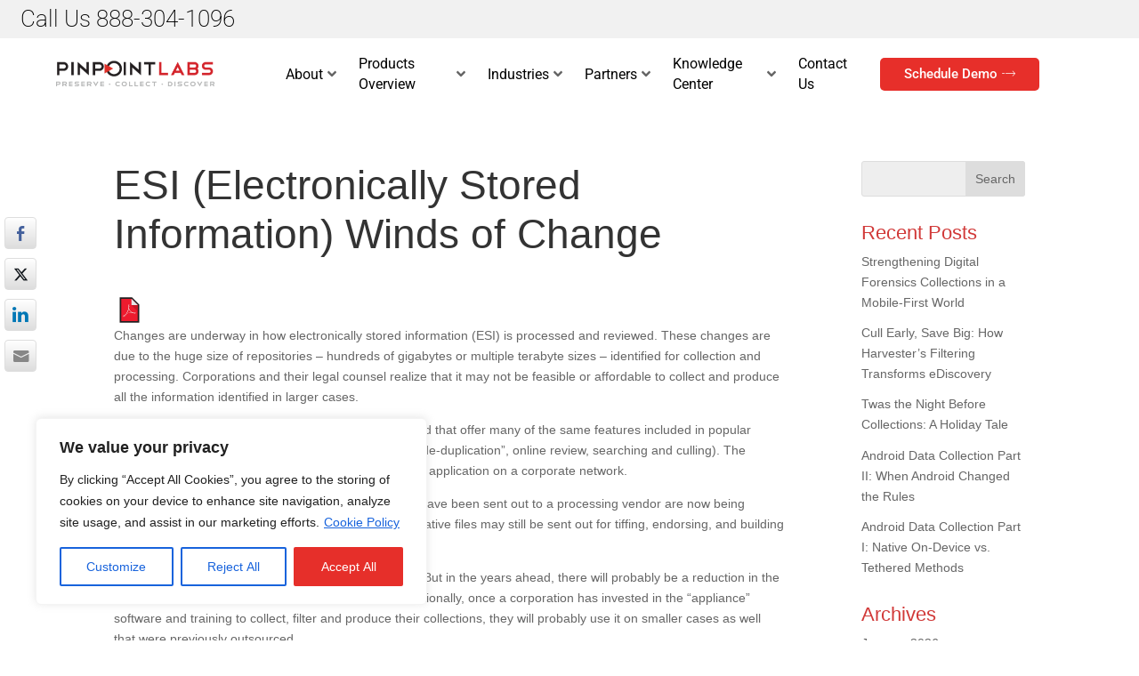

--- FILE ---
content_type: text/css
request_url: https://pinpointlabs.com/wp-content/themes/Divi-child/style.css?ver=1.0.1449613690
body_size: 7
content:
/*
Theme Name: Pinpoint Labs
Template: Divi
Author: Pinpoint Labs- Child Theme
Version: 1.0.1449613690
Updated: 2015-12-08 22:28:10
*/



--- FILE ---
content_type: text/css
request_url: https://pinpointlabs.com/wp-content/et-cache/global/et-divi-customizer-global.min.css?ver=1768188283
body_size: 4276
content:
.sgpb-popup-builder-content-19982 .gform_wrapper .top_label .gfield_label,.sgpb-popup-builder-content-19982 .gform_wrapper .field_sublabel_below .ginput_complex.ginput_container label{display:block!important;color:#333;font-weight:600;font-size:14px;margin-bottom:0px;text-align:left}.sgpb-popup-builder-content-19982 label{text-align:left;color:#000}.sgpb-popup-builder-content-19982{background:white;border-radius:12px;padding:30px;box-shadow:0px 4px 15px rgba(0,0,0,0.2);max-width:450px;text-align:center}.sgpb-popup-builder-content-19982 img{max-width:200px;margin-bottom:15px}.sgpb-popup-builder-content-19982 .gform_wrapper input[type="text"],.sgpb-popup-builder-content-19982 .gform_wrapper input[type="email"]{width:100%;padding:12px;border-radius:6px;border:1px solid #ccc;font-size:16px;transition:all 0.3s ease;background-color:#f7f7f7}.sgpb-popup-builder-content-19982 .gform_wrapper input[type="text"]:focus,.sgpb-popup-builder-content-19982 .gform_wrapper input[type="email"]:focus{border-color:#ff4d4d;outline:none;background-color:#fff}.sgpb-popup-builder-content-19982 .gform_wrapper .gfield_checkbox{text-align:left;margin-top:10px}.sgpb-popup-builder-content-19982 .gform_wrapper .gfield_checkbox input{accent-color:#ff4d4d;transform:scale(1.2);margin-right:8px}.sgpb-popup-builder-content-19982 .gform_wrapper .gfield_checkbox a{color:#007bff;text-decoration:none;font-weight:600}.sgpb-popup-builder-content-19982 .gform_wrapper .gfield_checkbox a:hover{text-decoration:underline}.sgpb-popup-builder-content-19982 .gform_wrapper .gform_button{background-color:#ff4d4d;color:white;padding:12px 20px;border:none;border-radius:6px;font-size:16px;cursor:pointer;transition:background-color 0.3s ease;width:100%;margin-top:15px}.sgpb-popup-builder-content-19982 .gform_wrapper .gform_button:hover{background-color:#e04343}.sgpb-popup-builder-content-19982 .sgpb-close-button{font-size:20px;color:#333;transition:color 0.3s ease}.sgpb-popup-builder-content-19982 .sgpb-close-button:hover{color:#ff4d4d}.et_pb_column.et_pb_column_1_4.et_pb_column_20.et_pb_css_mix_blend_mode_passthrough{width:19%!important}.boxed{max-width:1200px;float:none;margin-bottom:25px;margin-top:25px;left:50%;margin-right:-50%;transform:translate(-50%,0%);-webkit-box-shadow:0 0 10px 0 rgba(0,0,0,0.7);-moz-box-shadow:0 0 10px 0 rgba(0,0,0,0.7);box-shadow:0 0 10px 0 rgba(0,0,0,0.7)}@media only screen and (max-width :1350px){.boxed{max-width:95%}}@media only screen
and (min-device-width :320px) and (max-device-width :1024px)
and (-webkit-min-device-pixel-ratio:1){.boxed{max-width:100%;float:none;margin:0;left:0%;margin-right:0%;transform:translate(0%,0%)}}.move-up{margin-top:-50px;border-radius:5px}.gform_wrapper .top_label .gfield_label,.gform_wrapper .field_sublabel_below .ginput_complex.ginput_container label{display:none!important}li#field_7_10 .gfield_label,li#field_7_9 .gfield_label{display:inline-block!important;color:#D2393B}input[type=text],textarea{background:#eee;border:none;border-radius:3px;color:#999!important;padding:8px!important}.features-sign-up form input[type='text']{border:none;background-color:#ffffff;width:255px;height:45px;border-radius:0;font-family:Poppins;color:#a1a1a1;font-size:13px;font-weight:400;line-height:45px;text-align:left;margin:0 0 0 -1px;padding:0 0 0 22px;box-shadow:inset 0 0px 0px hsla(0,0%,4%,.1)!important;position:relative;top:1px}.sign-up__email input{border-right:0!important;border-left:1px solid #dbe1e7!important}label#label_8_9_1,label#label_8_9_3,label#label_8_9_2,label#label_8_9_4{color:#fff}input#gform_submit_button_1,input#gform_submit_button_7,input#gform_submit_button_8{padding:12px 9px;width:98.5%;border:none;border-bottom:2px solid #D31919;background-color:#D13A3A;color:#fff;font-weight:bold;text-transform:uppercase;border-radius:2px;transition:.2s ease-in-out}input#gform_submit_button_1:hover,input#gform_submit_button_7:hover,input#gform_submit_button_8{background-color:#f15252}div#text-2{margin-bottom:12%}div#text-3{margin-bottom:10%}ul#gform_fields_1{padding-left:16px}h1{font-size:3.3em;font-weight:300;line-height:1.2em}h2{font-size:2.6em}h3{font-size:2em;font-weight:300}h4{font-size:1.6em;font-weight:300}h5{line-height:1.3em}p,a{font-weight:500}.marginBottom{margin-bottom:-15%}table tbody,table tfoot,table th{font-family:Roboto;background-color:transparent;font-weight:400;color:#333}table td{border:1px solid #f1f1f1}.entry-content tr td{padding:20px 15px}table thead{font-family:Roboto;border:1px solid #f1f1f1;background-color:#F8F8F8;font-weight:bold;text-transform:uppercase;color:#333}i.fa.fa-times{color:red}i.fa.fa-check{color:green}h2.et_pb_slide_title a{font-weight:300}.textAlt{font-family:Roboto;color:#6a6a6a;font-size:22px;font-weight:300;line-height:1.2;text-align:center;margin:0}.subHead{font-family:Roboto;color:#ff0000;font-size:12.18px;font-weight:400;line-height:29px;text-align:center;display:block;text-transform:uppercase;letter-spacing:1.4px}.textUnderline_dark:after,.textUnderline_dark_left:after{position:absolute;content:'';pointer-events:none;background-color:#6a6a6a;height:1px;width:10%;display:block;margin-top:1%}.textUnderline_light,.textUnderline_dark{margin-bottom:35px}.textUnderline_light_left,.textUnderline_dark_left{margin-bottom:25px}.textUnderline_light:after,.textUnderline_light_left:after{position:absolute;content:'';pointer-events:none;background-color:#fff;height:1px;width:10%;display:block;margin-top:1%}.underline_footer:after{position:absolute;content:'';pointer-events:none;background:rgba(73,155,234,1);background:-moz-linear-gradient(left,rgba(73,155,234,1) 0%,rgba(32,124,229,1) 100%);background:-webkit-gradient(left top,right top,color-stop(0%,rgba(73,155,234,1)),color-stop(100%,rgba(32,124,229,1)));background:-webkit-linear-gradient(left,rgba(73,155,234,1) 0%,rgba(32,124,229,1) 100%);background:-o-linear-gradient(left,rgba(73,155,234,1) 0%,rgba(32,124,229,1) 100%);background:-ms-linear-gradient(left,rgba(73,155,234,1) 0%,rgba(32,124,229,1) 100%);background:linear-gradient(to right,rgba(73,155,234,1) 0%,rgba(32,124,229,1) 100%);filter:progid:DXImageTransform.Microsoft.gradient(startColorstr='#499bea',endColorstr='#207ce5',GradientType=1);height:1px;width:10%;display:block;margin-top:1%}.textUnderline_light:after,.textUnderline_dark:after{margin-left:45%}.our-video__macbook{position:relative;padding-top:25px;padding-bottom:67.5%;height:0}.our-video__macbook iframe{box-sizing:border-box;background:url(https://www.pinpointlabs.com/wp-content/uploads/2018/02/macbook-1.png) center center no-repeat;background-size:contain;padding:10% 15.5% 14.8%;position:absolute;top:0;left:0;width:100%;height:121%!important}.our-video__wrapper{max-width:1100px;width:100%;height:100%;max-height:596px;position:relative;margin:-120px auto 0;top:90px}.featuresParent{display:flex;flex-direction:column}.featuresChild{display:flex;flex-direction:row;align-items:center}.featuresChild img{height:100%}.featuresChild p{font-size:13px;font-weight:bold;padding:7%;color:#ffffff;line-height:initial;margin-bottom:7px}.certifiedH{font-family:Roboto;color:#d13a3a;font-size:30px;font-weight:300;text-align:left;margin:0 0 25px}.tableToggle{background:none;border:none}.tableToggle h5{text-align:center;color:#1367ee!important;transition:0.2s ease-in-out;border:1px solid;max-width:290px;margin:auto;padding:10px!important;background:#f1f1f1;border-radius:8px}.tableToggle h5:after{font-size:1em;content:"f13a";font-family:FontAwesome;padding-left:1em;transition:0.2s ease-in-out}.tableToggle h5:hover{color:#D13A3A!important}.tableToggle h5:before{display:none}.et_pb_module.et_pb_toggle.tableToggle.et_pb_toggle_0.et_pb_toggle_item.et_pb_toggle_open h5{color:#D13A3A!important}.et_pb_module.et_pb_toggle.tableToggle.et_pb_toggle_0.et_pb_toggle_item.et_pb_toggle_open h5:after{transform:rotate(180deg)}.animate{transition:all 0.1s;-webkit-transition:all 0.1s}.action-button{position:relative;padding:7px 16px;margin:0px 10px 10px 0px;float:left;border-radius:10px;font-size:15px;text-decoration:none}.blue{background-color:#fff;border:1px solid #fff;color:#d12a2d;text-transform:uppercase}.red{background-color:#d12a2d;border:1px solid #fff;color:#fff}.blue:active{background-color:#d12a2d;color:#fff}.red:active{background-color:#fff;color:#d12a2d}.blue:hover{background-color:#ffcccc}.red:hover{background-color:#f85d60}ul.software_list{padding-left:4em}.shadow{-webkit-box-shadow:10px 10px 16px -3px rgba(0,0,0,0.5);-moz-box-shadow:10px 10px 16px -3px rgba(0,0,0,0.5);box-shadow:10px 10px 16px -3px rgba(0,0,0,0.5)}.flexRow{display:flex;flex-direction:row;align-items:center}.flexCol{display:flex;flex-direction:column;min-width:255px;max-width:349px;width:23vw;padding:1%;justify-content:start;align-items:flex-start}.coursesHead{font-family:Roboto;color:#ff0000;font-size:11.18px;font-weight:400;line-height:29px;text-align:center;display:block;text-transform:uppercase}.owl-carousel .owl-stage{position:relative;margin-bottom:2%;margin-top:2%}.item-content-wrapper{background:#eee;padding:5% 4%;border-radius:3%;-webkit-box-shadow:10px 10px 24px 0px rgba(0,0,0,0.3);-moz-box-shadow:10px 10px 24px 0px rgba(0,0,0,0.3);box-shadow:10px 10px 24px 0px rgba(0,0,0,0.3)}#tss-container-1188182742.tss-wrapper .owl-controls .owl-nav &gt;div,#tss-container-1188182742.tss-wrapper .owl-theme .owl-dots .owl-dot.active span,#tss-container-1188182742.tss-wrapper .owl-theme .owl-dots .owl-dot:hover span,#tss-container-1188182742.tss-wrapper .owl-theme .owl-dots .owl-dot span{border:1px solid #ffa3a3;background:#d13a3a}.et_pb_video_overlay_hover{border:1px solid #D1393A;-webkit-box-shadow:10px 10px 18px -7px rgba(0,0,0,0.75);-moz-box-shadow:10px 10px 18px -7px rgba(0,0,0,0.75);box-shadow:10px 10px 18px -7px rgba(0,0,0,0.75);position:absolute;z-index:100;width:100%;height:100%;background:rgba(0,0,0,0);-webkit-transition:all .5s ease-in-out;-moz-transition:all .5s ease-in-out;-o-transition:all .5s ease-in-out;transition:all .5s ease-in-out}.et_pb_video .et_pb_video_overlay_hover:hover{background:rgba(0,0,0,.6)}@media only screen and (min-width:981px){li.navButton{color:#fff!important;background-color:#D13938;text-align:center;padding:10px 20px!important;-moz-transition:all 0.5s;-webkit-transition:all 0.5s;transition:all 0.5s;height:36px;border-radius:5px}li.navButton:hover{background-color:#952323}li.navButton a{color:#fff!important}}#et-info-phone{font-weight:300}#et-info-phone a{font-weight:300}#et-info-email{display:none}div#et-info{float:right}div#media_image-2{margin-bottom:1%}.timeline-Widget{max-width:1200px;background-color:rgba(41,47,51,0)!important;border-radius:4px}h4.title{color:#292F33!important}.widget_custom_html{margin:0!important}.underline_footer h4{font-weight:400}.u-inlineBlock{display:none!important;max-width:100%}.timeline-Header-title{display:none!important}.features__dropdown{max-width:370px;width:100%;background-color:#fbfbfb;border-radius:20px;overflow:hidden;margin:auto}.features__dropdown .active .features__dropdown__item__button{background-image:none;background-color:#fcfcfc}.features__dropdown__item__button{transition:opacity 0.3s ease;cursor:pointer}.features__dropdown__item__button:hover{opacity:0.7}.features__dropdown .active ul{display:block;opacity:1;background:rgba(161,210,255,1);background:-moz-linear-gradient(top,rgba(161,210,255,1) 0%,rgba(32,124,229,1) 100%);background:-webkit-gradient(left top,left bottom,color-stop(0%,rgba(161,210,255,1)),color-stop(100%,rgba(32,124,229,1)));background:-webkit-linear-gradient(top,rgba(161,210,255,1) 0%,rgba(32,124,229,1) 100%);background:-o-linear-gradient(top,rgba(161,210,255,1) 0%,rgba(32,124,229,1) 100%);background:-ms-linear-gradient(top,rgba(161,210,255,1) 0%,rgba(32,124,229,1) 100%);background:linear-gradient(to bottom,rgba(161,210,255,1) 0%,rgba(32,124,229,1) 100%);filter:progid:DXImageTransform.Microsoft.gradient(startColorstr='#a1d2ff',endColorstr='#207ce5',GradientType=0)}.features__dropdown__item:nth-child(1) .features__dropdown__item__button{background-position:0 -5px}.features__dropdown__item:nth-child(2) .features__dropdown__item__button{background-position:0 -6px}.features__dropdown__item:nth-child(3) .features__dropdown__item__button{background-position:0 -3px;background-size:11px 87px}.features__dropdown__item:nth-child(4) .features__dropdown__item__button{background-position:0 0px;background-size:11px 78px}.features__dropdown .active .features__dropdown__item__button:after{background-position:center bottom}.features__dropdown__item__button:after{content:'';width:31px;height:31px;background-position:center top;background-repeat:no-repeat;position:absolute;top:0;bottom:0;right:42px;margin:auto 0}.features__dropdown__item__button{padding:13px 0 13px 10px;position:relative;background-repeat:repeat-x;display:flex;align-items:center;justify-content:space-between}.features__dropdown__item ul{list-style-type:none;background-repeat:no-repeat;-webkit-background-size:cover;background-size:cover;margin:0;padding:28px 15px 27px 26px;display:none;width:100%;opacity:0;transition:all 0.3s ease}.features__dropdown__item ul li{margin-left:2%;list-style-type:square;font-family:Roboto;color:#ffffff;font-size:15px;font-weight:400;line-height:24px;text-align:left}.features__dropdown__item__button img{width:75%}.features__dropdown__item{background:rgba(255,255,255,1);background:-moz-linear-gradient(top,rgba(255,255,255,1) 0%,rgba(246,246,246,1) 47%,rgba(237,237,237,1) 100%);background:-webkit-gradient(left top,left bottom,color-stop(0%,rgba(255,255,255,1)),color-stop(47%,rgba(246,246,246,1)),color-stop(100%,rgba(237,237,237,1)));background:-webkit-linear-gradient(top,rgba(255,255,255,1) 0%,rgba(246,246,246,1) 47%,rgba(237,237,237,1) 100%);background:-o-linear-gradient(top,rgba(255,255,255,1) 0%,rgba(246,246,246,1) 47%,rgba(237,237,237,1) 100%);background:-ms-linear-gradient(top,rgba(255,255,255,1) 0%,rgba(246,246,246,1) 47%,rgba(237,237,237,1) 100%);background:linear-gradient(to bottom,rgba(255,255,255,1) 0%,rgba(246,246,246,1) 47%,rgba(237,237,237,1) 100%);filter:progid:DXImageTransform.Microsoft.gradient(startColorstr='#ffffff',endColorstr='#ededed',GradientType=0)}.features__dropdown__item__button .fa{position:relative;right:35px;transition:.2s ease-in-out;font-size:1.4em}.features__dropdown .active .features__dropdown__item__button .fa{transform:rotate(90deg);color:#ED7B69}input#input_2_1{border-radius:0}li#field_2_1{padding:0!important}input#gform_submit_button_2{padding:8px;border:0;color:#fff;background-color:#083B8C;transition:.2s ease-in-out}input#gform_submit_button_2:hover{background-color:#5A95F3}#footer-widgets .footer-widget li:before{display:none}.et_pb_blog_grid .et_audio_content,.et_pb_blog_grid .et_main_video_container,.et_pb_blog_grid .et_pb_post .et_pb_slider,.et_pb_image_container{margin:-5px -20px 29px}.et_pb_post .post-meta a{background-color:#D13938;padding:1% 3%;border-radius:25px;color:#fff!important}.et_pb_post .post-meta{margin-bottom:15px}h2.entry-title a{font-size:22px;overflow:hidden;text-overflow:ellipsis;display:-webkit-box;-webkit-line-clamp:2;-webkit-box-orient:vertical}h4.widgettitle{color:#D13938}.et_pb_widget ul li{margin-bottom:.8em}#footer-widgets .footer-widget li{position:relative;padding-left:14px;border-bottom:1px solid #666;padding-bottom:18px;transition:.2s ease-in-out}#footer-widgets .footer-widget li a{transition:.2s ease-in-out}#footer-widgets .footer-widget li:hover a{color:#D13A3A}.SandboxRoot.env-bp-min .timeline-Tweet{transition:.2s ease-in-out}.et_pb_bg_layout_light .et_pb_widget li a{transition:.2s ease-in-out}.et_pb_bg_layout_light .et_pb_widget li:hover a{color:#D13A3A}#left-area .post-meta{padding-bottom:15px;font-size:14px;display:none}.pdf-btn{background-color:#d12a2d;border:1px solid #fff;color:#fff;display:inline;padding:10px 14px;border-radius:7px;transition:.2s ease-in-out;position:relative;bottom:-1vw}.pdf-btn a{color:#fff}.pdf-btn:active{background-color:#fff;color:#d12a2d}.pdf-btn:hover{background-color:#f85d60}@media (max-width:981px){.marginTop{margin-top:10vw}.marginBottom{margin-bottom:-20vw}}@media (min-width:641px){input#input_4_3{border-left:solid 1px #999}input#input_4_2{border-radius:30px 0 0 30px;position:relative;left:15px}li#field_4_2{padding:0;width:300px!important;border-radius:30px}li#field_4_3{padding:0;width:300px!important}input#gform_submit_button_4{padding:15px 11px 14px 11px;border:0;border-radius:30px;position:relative;left:-20px;top:1px;width:190px;margin-right:0;background-color:#083b8c;color:#fff;transition:.2s ease-in-out}input#gform_submit_button_4:hover{background-color:#5A95F3}div#gform_wrapper_4{max-width:800px;margin:2% auto}}@media (max-width:1090px) and (min-width:980px){#top-menu li{padding-right:7px;font-size:13px}}@media (max-width:767px) and (min-width:462px){div#do-etfw-2{position:relative;top:45px;right:65px}}@media (max-width:640px){input#gform_submit_button_4{width:47%;margin:auto;position:relative;left:28%;border:0;border-radius:30px;background-color:#083b8c;color:#fff;transition:.2s ease-in-out}input#input_4_2{position:relative;left:12%;width:77%}input#input_4_3{position:relative;left:12%;width:77%}}.green{color:green;text-align:center}.red{color:red;background:transparent;border:none}.svg-inline--fa.fa-w-16{width:3em!important}.svg-inline--fa{display:inline-block;font-size:inherit;height:2em;overflow:visible;vertical-align:-.125em}.gform_wrapper.gf_browser_chrome .gfield_checkbox li input,.gform_wrapper.gf_browser_chrome .gfield_checkbox li input[type=checkbox],.gform_wrapper.gf_browser_chrome .gfield_radio li input[type=radio]{margin-top:0px!important}.wptww-testimonials-slidelist.design-4 .wptww-testimonial-inner,.wptww-testimonials-list.design-4 .wptww-testimonial-inner,.wptww-testimonials-slide-widget.design-4 .wptww-testimonial-inner{border:1px solid #ffff!important;Background:white!important}.wptww-testimonials-slidelist.design-4 .slick-prev{display:none!important}.wptww-testimonials-slidelist.design-4 .slick-next{display:none!important}.wptww-testimonial-client{font-size:20px!important}.wptww-testimonial-cdec{font-size:12px!important;color:#D13A3A!important}.gform_legacy_markup_wrapper h3.gform_title{font-size:2.25em!important;color:#D13938!important}

--- FILE ---
content_type: image/svg+xml
request_url: https://pinpointlabs.com/wp-content/uploads/2024/10/pdf.svg
body_size: 564
content:
<svg xmlns="http://www.w3.org/2000/svg" viewBox="0 0 512 512" id="pdf"><path fill="#231F20" d="M297.941 48H96v416h320V166.059z"></path><path fill="#ED1B2E" d="M392 440H120V72h168l104 104z"></path><path fill="#E6E7E8" d="M288 176V72l104 104z"></path><path fill="#C61825" d="m288 176 104 104V176z"></path><path fill="#D42027" fill-rule="evenodd" d="M189.897 327.433c-22.516 16.203-38.008 39.22-31.896 42.815l-5.342-2.591c-3.09-3.64 3.932-23.158 37.238-40.224zm169.143-18.167c11.532-23.647-83.328-20.099-152.64 10.906 53.95-20.03 153.793-28.655 152.64-10.906z" clip-rule="evenodd"></path><path fill="#D42027" fill-rule="evenodd" d="M251.732 183.314c2.59-13.137-4.072-12.673-5.939-12.673l-4.207-.033c-2.32 0-4.403 1.794-5.415 5.441-6.575 23.641 5.356 83.652 38.829 111.412 29.556 24.511 81.013 35.726 83.084 23.877-10.694 4.948-50.861-7.505-77.866-28.228-31.911-25.246-45.557-87.506-38.684-106.975.683-1.94 2.345-4.208 3.082-4.716 2.868 1.382 6.335 4.779 7.116 11.895z" clip-rule="evenodd"></path><path fill="#D42027" fill-rule="evenodd" d="M251.172 187.104c-2.938 13.94-4.213 46.874-32.113 101.013-29.966 58.148-51.84 85.263-66.4 79.541l5.205 2.572c11.406 5.614 32.403-12.85 67.249-77.541 26.839-49.823 25.387-75.468 26.059-105.585z" clip-rule="evenodd"></path><g fill="#FFF" fill-rule="evenodd" clip-rule="evenodd"><path d="M189.897 324.647c-22.516 16.203-38.008 39.22-31.896 42.815l-5.342-2.591c-3.09-3.639 3.932-23.157 37.238-40.224zM359.04 306.48c11.532-23.647-83.328-20.099-152.64 10.906 53.95-20.03 153.793-28.654 152.64-10.906z"></path><path d="M251.732 180.528c2.59-13.137-4.072-12.673-5.939-12.673l-4.207-.033c-2.32 0-4.403 1.794-5.415 5.441-6.575 23.641 5.356 83.652 38.829 111.412 29.556 24.511 81.013 35.726 83.084 23.877-10.694 4.948-50.861-7.505-77.866-28.228-31.911-25.246-45.557-87.506-38.684-106.975.683-1.94 2.345-4.208 3.082-4.716 2.868 1.382 6.335 4.779 7.116 11.895z"></path><path d="M251.172 184.318c-2.938 13.94-4.213 46.874-32.113 101.013-29.966 58.148-51.84 85.263-66.4 79.541l5.205 2.572c11.406 5.614 32.403-12.85 67.249-77.541 26.839-49.823 25.387-75.467 26.059-105.585z"></path></g></svg>

--- FILE ---
content_type: application/javascript
request_url: https://pinpointlabs.com/wp-content/plugins/fwds3dcov/js/FWDSimple3DCoverflow.js?ver=6.9
body_size: 128373
content:
if(function(e){function t(){for(var e,t,i=["transform","msTransform","WebkitTransform","MozTransform","OTransform","KhtmlTransform"];e=i.shift();)if(void 0!==o.dumy.style[e]&&(o.dumy.style.position="absolute",t=o.dumy.getBoundingClientRect().left,o.dumy.style[e]="translate3d(500px, 0px, 0px)",(t=Math.abs(o.dumy.getBoundingClientRect().left-t))>100&&t<900)){try{document.documentElement.removeChild(o.dumy)}catch(e){}return!0}try{document.documentElement.removeChild(o.dumy)}catch(e){}return!1}function s(){for(var e,t=["transform","msTransform","WebkitTransform","MozTransform","OTransform","KhtmlTransform"];e=t.shift();)if(void 0!==o.dumy.style[e])return!0;try{document.documentElement.removeChild(o.dumy)}catch(e){}return!1}var o=function(){};o.dumy=document.createElement("div"),o.trim=function(e){return e.replace(/\s/gi,"")},o.splitAndTrim=function(e,t){for(var i=e.split(","),s=i.length,n=0;n<s;n++)t&&(i[n]=o.trim(i[n]));return i},o.indexOfArray=function(e,t){for(var i=e.length,s=0;s<i;s++)if(e[s]===t)return s;return-1},o.randomizeArray=function(e){for(var t=[],i=e.concat(),s=i.length,o=0;o<s;o++){var n=Math.floor(Math.random()*i.length);t.push(i[n]),i.splice(n,1)}return t},o.removeArrayDuplicates=function(e,t){var i,s,o,n=[],r=e.length;for(s=0;s<r;s++){for(i=void 0,o=0;o<n.length;o++)if(e[s][t]===n[o][t]){i=!0;break}i||n.push(e[s])}return n},o.parent=function(e,t){for(void 0===t&&(t=1);t--&&e;)e=e.parentNode;return e&&1===e.nodeType?e:null},o.sibling=function(e,t){for(;e&&0!==t;)if(t>0){if(e.nextElementSibling)e=e.nextElementSibling;else for(e=e.nextSibling;e&&1!==e.nodeType;e=e.nextSibling);t--}else{if(e.previousElementSibling)e=e.previousElementSibling;else for(var e=e.previousSibling;e&&1!==e.nodeType;e=e.previousSibling);t++}return e},o.getChildAt=function(e,t){var i=o.getChildren(e);return t<0&&(t+=i.length),t<0?null:i[t]},o.getChildById=function(e){return document.getElementById(e)||void 0},o.getChildren=function(e,t){for(var i=[],s=e.firstChild;null!=s;s=s.nextSibling)t?i.push(s):1===s.nodeType&&i.push(s);return i},o.getChildrenFromAttribute=function(e,t,i){for(var s=[],n=e.firstChild;null!=n;n=n.nextSibling)i&&o.hasAttribute(n,t)?s.push(n):1===n.nodeType&&o.hasAttribute(n,t)&&s.push(n);return 0==s.length?void 0:s},o.getChildFromNodeListFromAttribute=function(e,t,i){for(var s=e.firstChild;null!=s;s=s.nextSibling){if(i&&o.hasAttribute(s,t))return s;if(1===s.nodeType&&o.hasAttribute(s,t))return s}},o.getAttributeValue=function(e,t){if(o.hasAttribute(e,t))return e.getAttribute(t)},o.hasAttribute=function(e,t){return e.hasAttribute?e.hasAttribute(t):!!e.getAttribute(t)},o.insertNodeAt=function(e,t,i){var s=o.children(e);if(i<0||i>s.length)throw new Error("invalid index!");e.insertBefore(t,s[i])},o.hasCanvas=function(){return Boolean(document.createElement("canvas"))},o.hitTest=function(e,t,i){if(!e)throw Error("Hit test target is null!");var s=e.getBoundingClientRect();return t>=s.left&&t<=s.left+(s.right-s.left)&&i>=s.top&&i<=s.top+(s.bottom-s.top)},o.getScrollOffsets=function(){return null!=e.pageXOffset?{x:e.pageXOffset,y:e.pageYOffset}:"CSS1Compat"==document.compatMode?{x:document.documentElement.scrollLeft,y:document.documentElement.scrollTop}:void 0},o.getViewportSize=function(){return o.hasPointerEvent&&navigator.msMaxTouchPoints>1?{w:document.documentElement.clientWidth||e.innerWidth,h:document.documentElement.clientHeight||e.innerHeight}:o.isMobile?{w:e.innerWidth,h:e.innerHeight}:{w:document.documentElement.clientWidth||e.innerWidth,h:document.documentElement.clientHeight||e.innerHeight}},o.getViewportMouseCoordinates=function(e){var t=o.getScrollOffsets();return e.touches?{screenX:void 0==e.touches[0]?e.touches.pageX-t.x:e.touches[0].pageX-t.x,screenY:void 0==e.touches[0]?e.touches.pageY-t.y:e.touches[0].pageY-t.y}:{screenX:void 0==e.clientX?e.pageX-t.x:e.clientX,screenY:void 0==e.clientY?e.pageY-t.y:e.clientY}},o.hasPointerEvent=Boolean(e.navigator.msPointerEnabled)||Boolean(e.navigator.pointerEnabled),o.isMobile=function(){if(o.hasPointerEvent&&navigator.msMaxTouchPoints>1||o.hasPointerEvent&&navigator.maxTouchPoints>1)return!0;var e=["android","webos","iphone","ipad","blackberry","kfsowi"];for(i in e)if(-1!=String(navigator.userAgent).toLowerCase().indexOf(String(e[i]).toLowerCase()))return!0;return!1}(),o.isAndroid=-1!=navigator.userAgent.toLowerCase().indexOf("android".toLowerCase()),o.isChrome=-1!=navigator.userAgent.toLowerCase().indexOf("chrome"),o.isSafari=-1!=navigator.userAgent.toLowerCase().indexOf("safari")&&-1==navigator.userAgent.toLowerCase().indexOf("chrome"),o.isOpera=-1!=navigator.userAgent.toLowerCase().indexOf("opera")&&-1==navigator.userAgent.toLowerCase().indexOf("chrome"),o.isFirefox=-1!=navigator.userAgent.toLowerCase().indexOf("firefox"),o.isIE=function(){var e=Boolean(-1!=navigator.userAgent.toLowerCase().indexOf("msie"))||Boolean(-1!=navigator.userAgent.toLowerCase().indexOf("edge"));return Boolean(e||document.documentElement.msRequestFullscreen)}(),o.isIE11=Boolean(!o.isIE&&document.documentElement.msRequestFullscreen),o.isIEAndLessThen9=-1!=navigator.userAgent.toLowerCase().indexOf("msie 7")||-1!=navigator.userAgent.toLowerCase().indexOf("msie 8"),o.isIEAndLessThen10=-1!=navigator.userAgent.toLowerCase().indexOf("msie 7")||-1!=navigator.userAgent.toLowerCase().indexOf("msie 8")||-1!=navigator.userAgent.toLowerCase().indexOf("msie 9"),o.isIE7=-1!=navigator.userAgent.toLowerCase().indexOf("msie 7"),o.isIOS=navigator.userAgent.match(/(iPad|iPhone|iPod)/g),o.isIphone=navigator.userAgent.match(/(iPhone|iPod)/g),o.isApple=-1!=navigator.appVersion.toLowerCase().indexOf("mac"),o.isLocal=-1!=location.href.indexOf("file:"),o.hasFullScreen=o.dumy.requestFullScreen||o.dumy.mozRequestFullScreen||o.dumy.webkitRequestFullScreen||o.dumy.msieRequestFullScreen,o.isAndroidAndWebkit=(o.isOpera||o.isChrome)&&o.isAndroid,o.onReady=function(e){document.addEventListener?document.addEventListener("DOMContentLoaded",function(){o.checkIfHasTransofrms(),e()}):document.onreadystatechange=function(){o.checkIfHasTransofrms(),"complete"==document.readyState&&e()}},o.checkIfHasTransofrms=function(){document.documentElement.appendChild(o.dumy),o.hasTransform3d=t(),o.hasTransform2d=s(),o.isReadyMethodCalled_bl=!0},o.disableElementSelection=function(e){try{e.style.userSelect="none"}catch(e){}try{e.style.MozUserSelect="none"}catch(e){}try{e.style.webkitUserSelect="none"}catch(e){}try{e.style.khtmlUserSelect="none"}catch(e){}try{e.style.oUserSelect="none"}catch(e){}try{e.style.msUserSelect="none"}catch(e){}try{e.msUserSelect="none"}catch(e){}e.onselectstart=function(){return!1}},o.getSearchArgs=function(){for(var e={},t=location.href.substr(location.href.indexOf("?")+1).split("&"),i=0;i<t.length;i++){var s=t[i].indexOf("="),o=t[i].substring(0,s),n=t[i].substring(s+1);n=decodeURIComponent(n),e[o]=n}return e},o.getHashArgs=function(e){for(var t={},i=(e.substr(e.indexOf("#")+1)||location.hash.substring(1)).split("&"),s=0;s<i.length;s++){var o=i[s].indexOf("="),n=i[s].substring(0,o),r=i[s].substring(o+1);r=decodeURIComponent(r),t[n]=r}return t},o.isReadyMethodCalled_bl=!1,e.FWDRLS3DUtils=o}(window),!window.FWDAnimation){var _fwd_gsScope="undefined"!=typeof fwd_module&&fwd_module.exports&&"undefined"!=typeof fwd_global?fwd_global:this||window;(_fwd_gsScope._fwd_gsQueue||(_fwd_gsScope._fwd_gsQueue=[])).push(function(){"use strict";_fwd_gsScope.FWDFWD_gsDefine("FWDAnimation",["core.FWDAnim","core.FWDSimpleTimeline","FWDTweenLite"],function(e,t,i){var s=function(e){var t,i=[],s=e.length;for(t=0;t!==s;i.push(e[t++]));return i},o=function(e,t,i){var s,o,n=e.cycle;for(s in n)o=n[s],e[s]="function"==typeof o?o(i,t[i]):o[i%o.length];delete e.cycle},n=function(e,t,s){i.call(this,e,t,s),this._cycle=0,this._yoyo=!0===this.vars.yoyo,this._repeat=this.vars.repeat||0,this._repeatDelay=this.vars.repeatDelay||0,this._dirty=!0,this.render=n.prototype.render},r=i._internals,l=r.isSelector,a=r.isArray,d=n.prototype=i.to({},.1,{}),h=[];n.version="1.19.0",d.constructor=n,d.kill()._gc=!1,n.killTweensOf=n.killDelayedCallsTo=i.killTweensOf,n.getTweensOf=i.getTweensOf,n.lagSmoothing=i.lagSmoothing,n.ticker=i.ticker,n.render=i.render,d.invalidate=function(){return this._yoyo=!0===this.vars.yoyo,this._repeat=this.vars.repeat||0,this._repeatDelay=this.vars.repeatDelay||0,this._uncache(!0),i.prototype.invalidate.call(this)},d.updateTo=function(e,t){var s,o=this.ratio,n=this.vars.immediateRender||e.immediateRender;t&&this._startTime<this._timeline._time&&(this._startTime=this._timeline._time,this._uncache(!1),this._gc?this._enabled(!0,!1):this._timeline.insert(this,this._startTime-this._delay));for(s in e)this.vars[s]=e[s];if(this._initted||n)if(t)this._initted=!1,n&&this.render(0,!0,!0);else if(this._gc&&this._enabled(!0,!1),this._notifyPluginsOfEnabled&&this._firstPT&&i._onPluginEvent("_onDisable",this),this._time/this._duration>.998){var r=this._totalTime;this.render(0,!0,!1),this._initted=!1,this.render(r,!0,!1)}else if(this._initted=!1,this._init(),this._time>0||n)for(var l,a=1/(1-o),d=this._firstPT;d;)l=d.s+d.c,d.c*=a,d.s=l-d.c,d=d._next;return this},d.render=function(e,t,i){this._initted||0===this._duration&&this.vars.repeat&&this.invalidate();var s,o,n,l,a,d,h,u,c=this._dirty?this.totalDuration():this._totalDuration,f=this._time,m=this._totalTime,b=this._cycle,_=this._duration,p=this._rawPrevTime;if(e>=c-1e-7?(this._totalTime=c,this._cycle=this._repeat,this._yoyo&&0!=(1&this._cycle)?(this._time=0,this.ratio=this._ease._calcEnd?this._ease.getRatio(0):0):(this._time=_,this.ratio=this._ease._calcEnd?this._ease.getRatio(1):1),this._reversed||(s=!0,o="onComplete",i=i||this._timeline.autoRemoveChildren),0===_&&(this._initted||!this.vars.lazy||i)&&(this._startTime===this._timeline._duration&&(e=0),(p<0||e<=0&&e>=-1e-7||1e-10===p&&"isPause"!==this.data)&&p!==e&&(i=!0,p>1e-10&&(o="onReverseComplete")),this._rawPrevTime=u=!t||e||p===e?e:1e-10)):e<1e-7?(this._totalTime=this._time=this._cycle=0,this.ratio=this._ease._calcEnd?this._ease.getRatio(0):0,(0!==m||0===_&&p>0)&&(o="onReverseComplete",s=this._reversed),e<0&&(this._active=!1,0===_&&(this._initted||!this.vars.lazy||i)&&(p>=0&&(i=!0),this._rawPrevTime=u=!t||e||p===e?e:1e-10)),this._initted||(i=!0)):(this._totalTime=this._time=e,0!==this._repeat&&(l=_+this._repeatDelay,this._cycle=this._totalTime/l>>0,0!==this._cycle&&this._cycle===this._totalTime/l&&m<=e&&this._cycle--,this._time=this._totalTime-this._cycle*l,this._yoyo&&0!=(1&this._cycle)&&(this._time=_-this._time),this._time>_?this._time=_:this._time<0&&(this._time=0)),this._easeType?(a=this._time/_,d=this._easeType,h=this._easePower,(1===d||3===d&&a>=.5)&&(a=1-a),3===d&&(a*=2),1===h?a*=a:2===h?a*=a*a:3===h?a*=a*a*a:4===h&&(a*=a*a*a*a),1===d?this.ratio=1-a:2===d?this.ratio=a:this._time/_<.5?this.ratio=a/2:this.ratio=1-a/2):this.ratio=this._ease.getRatio(this._time/_)),f!==this._time||i||b!==this._cycle){if(!this._initted){if(this._init(),!this._initted||this._gc)return;if(!i&&this._firstPT&&(!1!==this.vars.lazy&&this._duration||this.vars.lazy&&!this._duration))return this._time=f,this._totalTime=m,this._rawPrevTime=p,this._cycle=b,r.lazyTweens.push(this),void(this._lazy=[e,t]);this._time&&!s?this.ratio=this._ease.getRatio(this._time/_):s&&this._ease._calcEnd&&(this.ratio=this._ease.getRatio(0===this._time?0:1))}for(!1!==this._lazy&&(this._lazy=!1),this._active||!this._paused&&this._time!==f&&e>=0&&(this._active=!0),0===m&&(2===this._initted&&e>0&&this._init(),this._startAt&&(e>=0?this._startAt.render(e,t,i):o||(o="_dummyGS")),this.vars.onStart&&(0===this._totalTime&&0!==_||t||this._callback("onStart"))),n=this._firstPT;n;){if(n.f)n.t[n.p](n.c*this.ratio+n.s);else{var g=n.c*this.ratio+n.s;"x"==n.p?n.t.setX(g):"y"==n.p?n.t.setY(g):"z"==n.p?n.t.setZ(g):"angleX"==n.p?n.t.setAngleX(g):"angleY"==n.p?n.t.setAngleY(g):"angleZ"==n.p?n.t.setAngleZ(g):"w"==n.p?n.t.setWidth(g):"h"==n.p?n.t.setHeight(g):"alpha"==n.p?n.t.setAlpha(g):"scale"==n.p?n.t.setScale2(g):n.t[n.p]=g}n=n._next}this._onUpdate&&(e<0&&this._startAt&&this._startTime&&this._startAt.render(e,t,i),t||(this._totalTime!==m||o)&&this._callback("onUpdate")),this._cycle!==b&&(t||this._gc||this.vars.onRepeat&&this._callback("onRepeat")),o&&(this._gc&&!i||(e<0&&this._startAt&&!this._onUpdate&&this._startTime&&this._startAt.render(e,t,i),s&&(this._timeline.autoRemoveChildren&&this._enabled(!1,!1),this._active=!1),!t&&this.vars[o]&&this._callback(o),0===_&&1e-10===this._rawPrevTime&&1e-10!==u&&(this._rawPrevTime=0)))}else m!==this._totalTime&&this._onUpdate&&(t||this._callback("onUpdate"))},n.to=function(e,t,i){return new n(e,t,i)},n.from=function(e,t,i){return i.runBackwards=!0,i.immediateRender=0!=i.immediateRender,new n(e,t,i)},n.fromTo=function(e,t,i,s){return s.startAt=i,s.immediateRender=0!=s.immediateRender&&0!=i.immediateRender,new n(e,t,s)},n.staggerTo=n.allTo=function(e,t,r,d,u,c,f){d=d||0;var m,b,_,p,g=0,D=[],v=r.cycle,S=r.startAt&&r.startAt.cycle;for(a(e)||("string"==typeof e&&(e=i.selector(e)||e),l(e)&&(e=s(e))),e=e||[],d<0&&((e=s(e)).reverse(),d*=-1),m=e.length-1,_=0;_<=m;_++){b={};for(p in r)b[p]=r[p];if(v&&(o(b,e,_),null!=b.duration&&(t=b.duration,delete b.duration)),S){S=b.startAt={};for(p in r.startAt)S[p]=r.startAt[p];o(b.startAt,e,_)}b.delay=g+(b.delay||0),_===m&&u&&(b.onComplete=function(){r.onComplete&&r.onComplete.apply(r.onCompleteScope||this,arguments),u.apply(f||r.callbackScope||this,c||h)}),D[_]=new n(e[_],t,b),g+=d}return D},n.staggerFrom=n.allFrom=function(e,t,i,s,o,r,l){return i.runBackwards=!0,i.immediateRender=0!=i.immediateRender,n.staggerTo(e,t,i,s,o,r,l)},n.staggerFromTo=n.allFromTo=function(e,t,i,s,o,r,l,a){return s.startAt=i,s.immediateRender=0!=s.immediateRender&&0!=i.immediateRender,n.staggerTo(e,t,s,o,r,l,a)},n.delayedCall=function(e,t,i,s,o){return new n(t,0,{delay:e,onComplete:t,onCompleteParams:i,callbackScope:s,onReverseComplete:t,onReverseCompleteParams:i,immediateRender:!1,useFrames:o,overwrite:0})},n.set=function(e,t){return new n(e,0,t)},n.isTweening=function(e){return i.getTweensOf(e,!0).length>0};var u=function(e,t){for(var s=[],o=0,n=e._first;n;)n instanceof i?s[o++]=n:(t&&(s[o++]=n),o=(s=s.concat(u(n,t))).length),n=n._next;return s},c=n.getAllTweens=function(t){return u(e._rootTimeline,t).concat(u(e._rootFramesTimeline,t))};n.killAll=function(e,i,s,o){null==i&&(i=!0),null==s&&(s=!0);var n,r,l,a=c(0!=o),d=a.length,h=i&&s&&o;for(l=0;l<d;l++)r=a[l],(h||r instanceof t||(n=r.target===r.vars.onComplete)&&s||i&&!n)&&(e?r.totalTime(r._reversed?0:r.totalDuration()):r._enabled(!1,!1))},n.killChildTweensOf=function(e,t){if(null!=e){var o,d,h,u,c,f=r.tweenLookup;if("string"==typeof e&&(e=i.selector(e)||e),l(e)&&(e=s(e)),a(e))for(u=e.length;--u>-1;)n.killChildTweensOf(e[u],t);else{o=[];for(h in f)for(d=f[h].target.parentNode;d;)d===e&&(o=o.concat(f[h].tweens)),d=d.parentNode;for(c=o.length,u=0;u<c;u++)t&&o[u].totalTime(o[u].totalDuration()),o[u]._enabled(!1,!1)}}};var f=function(e,i,s,o){i=!1!==i,s=!1!==s;for(var n,r,l=c(o=!1!==o),a=i&&s&&o,d=l.length;--d>-1;)r=l[d],(a||r instanceof t||(n=r.target===r.vars.onComplete)&&s||i&&!n)&&r.paused(e)};return n.pauseAll=function(e,t,i){f(!0,e,t,i)},n.resumeAll=function(e,t,i){f(!1,e,t,i)},n.globalTimeScale=function(t){var s=e._rootTimeline,o=i.ticker.time;return arguments.length?(t=t||1e-10,s._startTime=o-(o-s._startTime)*s._timeScale/t,s=e._rootFramesTimeline,o=i.ticker.frame,s._startTime=o-(o-s._startTime)*s._timeScale/t,s._timeScale=e._rootTimeline._timeScale=t,t):s._timeScale},d.progress=function(e,t){return arguments.length?this.totalTime(this.duration()*(this._yoyo&&0!=(1&this._cycle)?1-e:e)+this._cycle*(this._duration+this._repeatDelay),t):this._time/this.duration()},d.totalProgress=function(e,t){return arguments.length?this.totalTime(this.totalDuration()*e,t):this._totalTime/this.totalDuration()},d.time=function(e,t){return arguments.length?(this._dirty&&this.totalDuration(),e>this._duration&&(e=this._duration),this._yoyo&&0!=(1&this._cycle)?e=this._duration-e+this._cycle*(this._duration+this._repeatDelay):0!==this._repeat&&(e+=this._cycle*(this._duration+this._repeatDelay)),this.totalTime(e,t)):this._time},d.duration=function(t){return arguments.length?e.prototype.duration.call(this,t):this._duration},d.totalDuration=function(e){return arguments.length?-1===this._repeat?this:this.duration((e-this._repeat*this._repeatDelay)/(this._repeat+1)):(this._dirty&&(this._totalDuration=-1===this._repeat?999999999999:this._duration*(this._repeat+1)+this._repeatDelay*this._repeat,this._dirty=!1),this._totalDuration)},d.repeat=function(e){return arguments.length?(this._repeat=e,this._uncache(!0)):this._repeat},d.repeatDelay=function(e){return arguments.length?(this._repeatDelay=e,this._uncache(!0)):this._repeatDelay},d.yoyo=function(e){return arguments.length?(this._yoyo=e,this):this._yoyo},n},!0),_fwd_gsScope.FWDFWD_gsDefine("FWDTimelineLite",["core.FWDAnim","core.FWDSimpleTimeline","FWDTweenLite"],function(e,t,i){var s=function(e){t.call(this,e),this._labels={},this.autoRemoveChildren=!0===this.vars.autoRemoveChildren,this.smoothChildTiming=!0===this.vars.smoothChildTiming,this._sortChildren=!0,this._onUpdate=this.vars.onUpdate;var i,s,o=this.vars;for(s in o)i=o[s],l(i)&&-1!==i.join("").indexOf("{self}")&&(o[s]=this._swapSelfInParams(i));l(o.tweens)&&this.add(o.tweens,0,o.align,o.stagger)},o=i._internals,n=s._internals={},r=o.isSelector,l=o.isArray,a=o.lazyTweens,d=o.lazyRender,h=_fwd_gsScope.FWDFWD_gsDefine.globals,u=function(e){var t,i={};for(t in e)i[t]=e[t];return i},c=function(e,t,i){var s,o,n=e.cycle;for(s in n)o=n[s],e[s]="function"==typeof o?o.call(t[i],i):o[i%o.length];delete e.cycle},f=n.pauseCallback=function(){},m=function(e){var t,i=[],s=e.length;for(t=0;t!==s;i.push(e[t++]));return i},b=s.prototype=new t;return s.version="1.19.0",b.constructor=s,b.kill()._gc=b._forcingPlayhead=b._hasPause=!1,b.to=function(e,t,s,o){var n=s.repeat&&h.FWDAnimation||i;return t?this.add(new n(e,t,s),o):this.set(e,s,o)},b.from=function(e,t,s,o){return this.add((s.repeat&&h.FWDAnimation||i).from(e,t,s),o)},b.fromTo=function(e,t,s,o,n){var r=o.repeat&&h.FWDAnimation||i;return t?this.add(r.fromTo(e,t,s,o),n):this.set(e,o,n)},b.staggerTo=function(e,t,o,n,l,a,d,h){var f,b,_=new s({onComplete:a,onCompleteParams:d,callbackScope:h,smoothChildTiming:this.smoothChildTiming}),p=o.cycle;for("string"==typeof e&&(e=i.selector(e)||e),r(e=e||[])&&(e=m(e)),(n=n||0)<0&&((e=m(e)).reverse(),n*=-1),b=0;b<e.length;b++)(f=u(o)).startAt&&(f.startAt=u(f.startAt),f.startAt.cycle&&c(f.startAt,e,b)),p&&(c(f,e,b),null!=f.duration&&(t=f.duration,delete f.duration)),_.to(e[b],t,f,b*n);return this.add(_,l)},b.staggerFrom=function(e,t,i,s,o,n,r,l){return i.immediateRender=0!=i.immediateRender,i.runBackwards=!0,this.staggerTo(e,t,i,s,o,n,r,l)},b.staggerFromTo=function(e,t,i,s,o,n,r,l,a){return s.startAt=i,s.immediateRender=0!=s.immediateRender&&0!=i.immediateRender,this.staggerTo(e,t,s,o,n,r,l,a)},b.call=function(e,t,s,o){return this.add(i.delayedCall(0,e,t,s),o)},b.set=function(e,t,s){return s=this._parseTimeOrLabel(s,0,!0),null==t.immediateRender&&(t.immediateRender=s===this._time&&!this._paused),this.add(new i(e,0,t),s)},s.exportRoot=function(e,t){null==(e=e||{}).smoothChildTiming&&(e.smoothChildTiming=!0);var o,n,r=new s(e),l=r._timeline;for(null==t&&(t=!0),l._remove(r,!0),r._startTime=0,r._rawPrevTime=r._time=r._totalTime=l._time,o=l._first;o;)n=o._next,t&&o instanceof i&&o.target===o.vars.onComplete||r.add(o,o._startTime-o._delay),o=n;return l.add(r,0),r},b.add=function(o,n,r,a){var d,h,u,c,f,m;if("number"!=typeof n&&(n=this._parseTimeOrLabel(n,0,!0,o)),!(o instanceof e)){if(o instanceof Array||o&&o.push&&l(o)){for(r=r||"normal",a=a||0,d=n,h=o.length,u=0;u<h;u++)l(c=o[u])&&(c=new s({tweens:c})),this.add(c,d),"string"!=typeof c&&"function"!=typeof c&&("sequence"===r?d=c._startTime+c.totalDuration()/c._timeScale:"start"===r&&(c._startTime-=c.delay())),d+=a;return this._uncache(!0)}if("string"==typeof o)return this.addLabel(o,n);if("function"!=typeof o)throw"Cannot add "+o+" into the timeline; it is not a tween, timeline, function, or string.";o=i.delayedCall(0,o)}if(t.prototype.add.call(this,o,n),(this._gc||this._time===this._duration)&&!this._paused&&this._duration<this.duration())for(m=(f=this).rawTime()>o._startTime;f._timeline;)m&&f._timeline.smoothChildTiming?f.totalTime(f._totalTime,!0):f._gc&&f._enabled(!0,!1),f=f._timeline;return this},b.remove=function(t){if(t instanceof e){this._remove(t,!1);var i=t._timeline=t.vars.useFrames?e._rootFramesTimeline:e._rootTimeline;return t._startTime=(t._paused?t._pauseTime:i._time)-(t._reversed?t.totalDuration()-t._totalTime:t._totalTime)/t._timeScale,this}if(t instanceof Array||t&&t.push&&l(t)){for(var s=t.length;--s>-1;)this.remove(t[s]);return this}return"string"==typeof t?this.removeLabel(t):this.kill(null,t)},b._remove=function(e,i){t.prototype._remove.call(this,e,i);var s=this._last;return s?this._time>s._startTime+s._totalDuration/s._timeScale&&(this._time=this.duration(),this._totalTime=this._totalDuration):this._time=this._totalTime=this._duration=this._totalDuration=0,this},b.append=function(e,t){return this.add(e,this._parseTimeOrLabel(null,t,!0,e))},b.insert=b.insertMultiple=function(e,t,i,s){return this.add(e,t||0,i,s)},b.appendMultiple=function(e,t,i,s){return this.add(e,this._parseTimeOrLabel(null,t,!0,e),i,s)},b.addLabel=function(e,t){return this._labels[e]=this._parseTimeOrLabel(t),this},b.addPause=function(e,t,s,o){var n=i.delayedCall(0,f,s,o||this);return n.vars.onComplete=n.vars.onReverseComplete=t,n.data="isPause",this._hasPause=!0,this.add(n,e)},b.removeLabel=function(e){return delete this._labels[e],this},b.getLabelTime=function(e){return null!=this._labels[e]?this._labels[e]:-1},b._parseTimeOrLabel=function(t,i,s,o){var n;if(o instanceof e&&o.timeline===this)this.remove(o);else if(o&&(o instanceof Array||o.push&&l(o)))for(n=o.length;--n>-1;)o[n]instanceof e&&o[n].timeline===this&&this.remove(o[n]);if("string"==typeof i)return this._parseTimeOrLabel(i,s&&"number"==typeof t&&null==this._labels[i]?t-this.duration():0,s);if(i=i||0,"string"!=typeof t||!isNaN(t)&&null==this._labels[t])null==t&&(t=this.duration());else{if(-1===(n=t.indexOf("=")))return null==this._labels[t]?s?this._labels[t]=this.duration()+i:i:this._labels[t]+i;i=parseInt(t.charAt(n-1)+"1",10)*Number(t.substr(n+1)),t=n>1?this._parseTimeOrLabel(t.substr(0,n-1),0,s):this.duration()}return Number(t)+i},b.seek=function(e,t){return this.totalTime("number"==typeof e?e:this._parseTimeOrLabel(e),!1!==t)},b.stop=function(){return this.paused(!0)},b.gotoAndPlay=function(e,t){return this.play(e,t)},b.gotoAndStop=function(e,t){return this.pause(e,t)},b.render=function(e,t,i){this._gc&&this._enabled(!0,!1);var s,o,n,r,l,h,u,c=this._dirty?this.totalDuration():this._totalDuration,f=this._time,m=this._startTime,b=this._timeScale,_=this._paused;if(e>=c-1e-7)this._totalTime=this._time=c,this._reversed||this._hasPausedChild()||(o=!0,r="onComplete",l=!!this._timeline.autoRemoveChildren,0===this._duration&&(e<=0&&e>=-1e-7||this._rawPrevTime<0||1e-10===this._rawPrevTime)&&this._rawPrevTime!==e&&this._first&&(l=!0,this._rawPrevTime>1e-10&&(r="onReverseComplete"))),this._rawPrevTime=this._duration||!t||e||this._rawPrevTime===e?e:1e-10,e=c+1e-4;else if(e<1e-7)if(this._totalTime=this._time=0,(0!==f||0===this._duration&&1e-10!==this._rawPrevTime&&(this._rawPrevTime>0||e<0&&this._rawPrevTime>=0))&&(r="onReverseComplete",o=this._reversed),e<0)this._active=!1,this._timeline.autoRemoveChildren&&this._reversed?(l=o=!0,r="onReverseComplete"):this._rawPrevTime>=0&&this._first&&(l=!0),this._rawPrevTime=e;else{if(this._rawPrevTime=this._duration||!t||e||this._rawPrevTime===e?e:1e-10,0===e&&o)for(s=this._first;s&&0===s._startTime;)s._duration||(o=!1),s=s._next;e=0,this._initted||(l=!0)}else{if(this._hasPause&&!this._forcingPlayhead&&!t){if(e>=f)for(s=this._first;s&&s._startTime<=e&&!h;)s._duration||"isPause"!==s.data||s.ratio||0===s._startTime&&0===this._rawPrevTime||(h=s),s=s._next;else for(s=this._last;s&&s._startTime>=e&&!h;)s._duration||"isPause"===s.data&&s._rawPrevTime>0&&(h=s),s=s._prev;h&&(this._time=e=h._startTime,this._totalTime=e+this._cycle*(this._totalDuration+this._repeatDelay))}this._totalTime=this._time=this._rawPrevTime=e}if(this._time!==f&&this._first||i||l||h){if(this._initted||(this._initted=!0),this._active||!this._paused&&this._time!==f&&e>0&&(this._active=!0),0===f&&this.vars.onStart&&(0===this._time&&this._duration||t||this._callback("onStart")),(u=this._time)>=f)for(s=this._first;s&&(n=s._next,u===this._time&&(!this._paused||_));)(s._active||s._startTime<=u&&!s._paused&&!s._gc)&&(h===s&&this.pause(),s._reversed?s.render((s._dirty?s.totalDuration():s._totalDuration)-(e-s._startTime)*s._timeScale,t,i):s.render((e-s._startTime)*s._timeScale,t,i)),s=n;else for(s=this._last;s&&(n=s._prev,u===this._time&&(!this._paused||_));){if(s._active||s._startTime<=f&&!s._paused&&!s._gc){if(h===s){for(h=s._prev;h&&h.endTime()>this._time;)h.render(h._reversed?h.totalDuration()-(e-h._startTime)*h._timeScale:(e-h._startTime)*h._timeScale,t,i),h=h._prev;h=null,this.pause()}s._reversed?s.render((s._dirty?s.totalDuration():s._totalDuration)-(e-s._startTime)*s._timeScale,t,i):s.render((e-s._startTime)*s._timeScale,t,i)}s=n}this._onUpdate&&(t||(a.length&&d(),this._callback("onUpdate"))),r&&(this._gc||m!==this._startTime&&b===this._timeScale||(0===this._time||c>=this.totalDuration())&&(o&&(a.length&&d(),this._timeline.autoRemoveChildren&&this._enabled(!1,!1),this._active=!1),!t&&this.vars[r]&&this._callback(r)))}},b._hasPausedChild=function(){for(var e=this._first;e;){if(e._paused||e instanceof s&&e._hasPausedChild())return!0;e=e._next}return!1},b.getChildren=function(e,t,s,o){o=o||-9999999999;for(var n=[],r=this._first,l=0;r;)r._startTime<o||(r instanceof i?!1!==t&&(n[l++]=r):(!1!==s&&(n[l++]=r),!1!==e&&(l=(n=n.concat(r.getChildren(!0,t,s))).length))),r=r._next;return n},b.getTweensOf=function(e,t){var s,o,n=this._gc,r=[],l=0;for(n&&this._enabled(!0,!0),o=(s=i.getTweensOf(e)).length;--o>-1;)(s[o].timeline===this||t&&this._contains(s[o]))&&(r[l++]=s[o]);return n&&this._enabled(!1,!0),r},b.recent=function(){return this._recent},b._contains=function(e){for(var t=e.timeline;t;){if(t===this)return!0;t=t.timeline}return!1},b.shiftChildren=function(e,t,i){i=i||0;for(var s,o=this._first,n=this._labels;o;)o._startTime>=i&&(o._startTime+=e),o=o._next;if(t)for(s in n)n[s]>=i&&(n[s]+=e);return this._uncache(!0)},b._kill=function(e,t){if(!e&&!t)return this._enabled(!1,!1);for(var i=t?this.getTweensOf(t):this.getChildren(!0,!0,!1),s=i.length,o=!1;--s>-1;)i[s]._kill(e,t)&&(o=!0);return o},b.clear=function(e){var t=this.getChildren(!1,!0,!0),i=t.length;for(this._time=this._totalTime=0;--i>-1;)t[i]._enabled(!1,!1);return!1!==e&&(this._labels={}),this._uncache(!0)},b.invalidate=function(){for(var t=this._first;t;)t.invalidate(),t=t._next;return e.prototype.invalidate.call(this)},b._enabled=function(e,i){if(e===this._gc)for(var s=this._first;s;)s._enabled(e,!0),s=s._next;return t.prototype._enabled.call(this,e,i)},b.totalTime=function(t,i,s){this._forcingPlayhead=!0;var o=e.prototype.totalTime.apply(this,arguments);return this._forcingPlayhead=!1,o},b.duration=function(e){return arguments.length?(0!==this.duration()&&0!==e&&this.timeScale(this._duration/e),this):(this._dirty&&this.totalDuration(),this._duration)},b.totalDuration=function(e){if(!arguments.length){if(this._dirty){for(var t,i,s=0,o=this._last,n=999999999999;o;)t=o._prev,o._dirty&&o.totalDuration(),o._startTime>n&&this._sortChildren&&!o._paused?this.add(o,o._startTime-o._delay):n=o._startTime,o._startTime<0&&!o._paused&&(s-=o._startTime,this._timeline.smoothChildTiming&&(this._startTime+=o._startTime/this._timeScale),this.shiftChildren(-o._startTime,!1,-9999999999),n=0),(i=o._startTime+o._totalDuration/o._timeScale)>s&&(s=i),o=t;this._duration=this._totalDuration=s,this._dirty=!1}return this._totalDuration}return e&&this.totalDuration()?this.timeScale(this._totalDuration/e):this},b.paused=function(t){if(!t)for(var i=this._first,s=this._time;i;)i._startTime===s&&"isPause"===i.data&&(i._rawPrevTime=0),i=i._next;return e.prototype.paused.apply(this,arguments)},b.usesFrames=function(){for(var t=this._timeline;t._timeline;)t=t._timeline;return t===e._rootFramesTimeline},b.rawTime=function(){return this._paused?this._totalTime:(this._timeline.rawTime()-this._startTime)*this._timeScale},s},!0),_fwd_gsScope.FWDFWD_gsDefine("TimelineMax",["FWDTimelineLite","FWDTweenLite","easing.Ease"],function(e,t,i){var s=function(t){e.call(this,t),this._repeat=this.vars.repeat||0,this._repeatDelay=this.vars.repeatDelay||0,this._cycle=0,this._yoyo=!0===this.vars.yoyo,this._dirty=!0},o=t._internals,n=o.lazyTweens,r=o.lazyRender,l=_fwd_gsScope.FWDFWD_gsDefine.globals,a=new i(null,null,1,0),d=s.prototype=new e;return d.constructor=s,d.kill()._gc=!1,s.version="1.19.0",d.invalidate=function(){return this._yoyo=!0===this.vars.yoyo,this._repeat=this.vars.repeat||0,this._repeatDelay=this.vars.repeatDelay||0,this._uncache(!0),e.prototype.invalidate.call(this)},d.addCallback=function(e,i,s,o){return this.add(t.delayedCall(0,e,s,o),i)},d.removeCallback=function(e,t){if(e)if(null==t)this._kill(null,e);else for(var i=this.getTweensOf(e,!1),s=i.length,o=this._parseTimeOrLabel(t);--s>-1;)i[s]._startTime===o&&i[s]._enabled(!1,!1);return this},d.removePause=function(t){return this.removeCallback(e._internals.pauseCallback,t)},d.tweenTo=function(e,i){i=i||{};var s,o,n,r={ease:a,useFrames:this.usesFrames(),immediateRender:!1},d=i.repeat&&l.FWDAnimation||t;for(o in i)r[o]=i[o];return r.time=this._parseTimeOrLabel(e),s=Math.abs(Number(r.time)-this._time)/this._timeScale||.001,n=new d(this,s,r),r.onStart=function(){n.target.paused(!0),n.vars.time!==n.target.time()&&s===n.duration()&&n.duration(Math.abs(n.vars.time-n.target.time())/n.target._timeScale),i.onStart&&n._callback("onStart")},n},d.tweenFromTo=function(e,t,i){i=i||{},e=this._parseTimeOrLabel(e),i.startAt={onComplete:this.seek,onCompleteParams:[e],callbackScope:this},i.immediateRender=!1!==i.immediateRender;var s=this.tweenTo(t,i);return s.duration(Math.abs(s.vars.time-e)/this._timeScale||.001)},d.render=function(e,t,i){this._gc&&this._enabled(!0,!1);var s,o,l,a,d,h,u,c,f=this._dirty?this.totalDuration():this._totalDuration,m=this._duration,b=this._time,_=this._totalTime,p=this._startTime,g=this._timeScale,D=this._rawPrevTime,v=this._paused,S=this._cycle;if(e>=f-1e-7)this._locked||(this._totalTime=f,this._cycle=this._repeat),this._reversed||this._hasPausedChild()||(o=!0,a="onComplete",d=!!this._timeline.autoRemoveChildren,0===this._duration&&(e<=0&&e>=-1e-7||D<0||1e-10===D)&&D!==e&&this._first&&(d=!0,D>1e-10&&(a="onReverseComplete"))),this._rawPrevTime=this._duration||!t||e||this._rawPrevTime===e?e:1e-10,this._yoyo&&0!=(1&this._cycle)?this._time=e=0:(this._time=m,e=m+1e-4);else if(e<1e-7)if(this._locked||(this._totalTime=this._cycle=0),this._time=0,(0!==b||0===m&&1e-10!==D&&(D>0||e<0&&D>=0)&&!this._locked)&&(a="onReverseComplete",o=this._reversed),e<0)this._active=!1,this._timeline.autoRemoveChildren&&this._reversed?(d=o=!0,a="onReverseComplete"):D>=0&&this._first&&(d=!0),this._rawPrevTime=e;else{if(this._rawPrevTime=m||!t||e||this._rawPrevTime===e?e:1e-10,0===e&&o)for(s=this._first;s&&0===s._startTime;)s._duration||(o=!1),s=s._next;e=0,this._initted||(d=!0)}else if(0===m&&D<0&&(d=!0),this._time=this._rawPrevTime=e,this._locked||(this._totalTime=e,0!==this._repeat&&(h=m+this._repeatDelay,this._cycle=this._totalTime/h>>0,0!==this._cycle&&this._cycle===this._totalTime/h&&_<=e&&this._cycle--,this._time=this._totalTime-this._cycle*h,this._yoyo&&0!=(1&this._cycle)&&(this._time=m-this._time),this._time>m?(this._time=m,e=m+1e-4):this._time<0?this._time=e=0:e=this._time)),this._hasPause&&!this._forcingPlayhead&&!t){if((e=this._time)>=b)for(s=this._first;s&&s._startTime<=e&&!u;)s._duration||"isPause"!==s.data||s.ratio||0===s._startTime&&0===this._rawPrevTime||(u=s),s=s._next;else for(s=this._last;s&&s._startTime>=e&&!u;)s._duration||"isPause"===s.data&&s._rawPrevTime>0&&(u=s),s=s._prev;u&&(this._time=e=u._startTime,this._totalTime=e+this._cycle*(this._totalDuration+this._repeatDelay))}if(this._cycle!==S&&!this._locked){var y=this._yoyo&&0!=(1&S),O=y===(this._yoyo&&0!=(1&this._cycle)),w=this._totalTime,T=this._cycle,B=this._rawPrevTime,L=this._time;if(this._totalTime=S*m,this._cycle<S?y=!y:this._totalTime+=m,this._time=b,this._rawPrevTime=0===m?D-1e-4:D,this._cycle=S,this._locked=!0,b=y?0:m,this.render(b,t,0===m),t||this._gc||this.vars.onRepeat&&this._callback("onRepeat"),b!==this._time)return;if(O&&(b=y?m+1e-4:-1e-4,this.render(b,!0,!1)),this._locked=!1,this._paused&&!v)return;this._time=L,this._totalTime=w,this._cycle=T,this._rawPrevTime=B}if(this._time!==b&&this._first||i||d||u){if(this._initted||(this._initted=!0),this._active||!this._paused&&this._totalTime!==_&&e>0&&(this._active=!0),0===_&&this.vars.onStart&&(0===this._totalTime&&this._totalDuration||t||this._callback("onStart")),(c=this._time)>=b)for(s=this._first;s&&(l=s._next,c===this._time&&(!this._paused||v));)(s._active||s._startTime<=this._time&&!s._paused&&!s._gc)&&(u===s&&this.pause(),s._reversed?s.render((s._dirty?s.totalDuration():s._totalDuration)-(e-s._startTime)*s._timeScale,t,i):s.render((e-s._startTime)*s._timeScale,t,i)),s=l;else for(s=this._last;s&&(l=s._prev,c===this._time&&(!this._paused||v));){if(s._active||s._startTime<=b&&!s._paused&&!s._gc){if(u===s){for(u=s._prev;u&&u.endTime()>this._time;)u.render(u._reversed?u.totalDuration()-(e-u._startTime)*u._timeScale:(e-u._startTime)*u._timeScale,t,i),u=u._prev;u=null,this.pause()}s._reversed?s.render((s._dirty?s.totalDuration():s._totalDuration)-(e-s._startTime)*s._timeScale,t,i):s.render((e-s._startTime)*s._timeScale,t,i)}s=l}this._onUpdate&&(t||(n.length&&r(),this._callback("onUpdate"))),a&&(this._locked||this._gc||p!==this._startTime&&g===this._timeScale||(0===this._time||f>=this.totalDuration())&&(o&&(n.length&&r(),this._timeline.autoRemoveChildren&&this._enabled(!1,!1),this._active=!1),!t&&this.vars[a]&&this._callback(a)))}else _!==this._totalTime&&this._onUpdate&&(t||this._callback("onUpdate"))},d.getActive=function(e,t,i){null==e&&(e=!0),null==t&&(t=!0),null==i&&(i=!1);var s,o,n=[],r=this.getChildren(e,t,i),l=0,a=r.length;for(s=0;s<a;s++)(o=r[s]).isActive()&&(n[l++]=o);return n},d.getLabelAfter=function(e){e||0!==e&&(e=this._time);var t,i=this.getLabelsArray(),s=i.length;for(t=0;t<s;t++)if(i[t].time>e)return i[t].name;return null},d.getLabelBefore=function(e){null==e&&(e=this._time);for(var t=this.getLabelsArray(),i=t.length;--i>-1;)if(t[i].time<e)return t[i].name;return null},d.getLabelsArray=function(){var e,t=[],i=0;for(e in this._labels)t[i++]={time:this._labels[e],name:e};return t.sort(function(e,t){return e.time-t.time}),t},d.progress=function(e,t){return arguments.length?this.totalTime(this.duration()*(this._yoyo&&0!=(1&this._cycle)?1-e:e)+this._cycle*(this._duration+this._repeatDelay),t):this._time/this.duration()},d.totalProgress=function(e,t){return arguments.length?this.totalTime(this.totalDuration()*e,t):this._totalTime/this.totalDuration()},d.totalDuration=function(t){return arguments.length?-1!==this._repeat&&t?this.timeScale(this.totalDuration()/t):this:(this._dirty&&(e.prototype.totalDuration.call(this),this._totalDuration=-1===this._repeat?999999999999:this._duration*(this._repeat+1)+this._repeatDelay*this._repeat),this._totalDuration)},d.time=function(e,t){return arguments.length?(this._dirty&&this.totalDuration(),e>this._duration&&(e=this._duration),this._yoyo&&0!=(1&this._cycle)?e=this._duration-e+this._cycle*(this._duration+this._repeatDelay):0!==this._repeat&&(e+=this._cycle*(this._duration+this._repeatDelay)),this.totalTime(e,t)):this._time},d.repeat=function(e){return arguments.length?(this._repeat=e,this._uncache(!0)):this._repeat},d.repeatDelay=function(e){return arguments.length?(this._repeatDelay=e,this._uncache(!0)):this._repeatDelay},d.yoyo=function(e){return arguments.length?(this._yoyo=e,this):this._yoyo},d.currentLabel=function(e){return arguments.length?this.seek(e,!0):this.getLabelBefore(this._time+1e-8)},s},!0),function(){var e=180/Math.PI,t=[],i=[],s=[],o={},n=_fwd_gsScope.FWDFWD_gsDefine.globals,r=function(e,t,i,s){i===s&&(i=s-(s-t)/1e6),e===t&&(t=e+(i-e)/1e6),this.a=e,this.b=t,this.c=i,this.d=s,this.da=s-e,this.ca=i-e,this.ba=t-e},l=function(e,t,i,s){var o={a:e},n={},r={},l={c:s},a=(e+t)/2,d=(t+i)/2,h=(i+s)/2,u=(a+d)/2,c=(d+h)/2,f=(c-u)/8;return o.b=a+(e-a)/4,n.b=u+f,o.c=n.a=(o.b+n.b)/2,n.c=r.a=(u+c)/2,r.b=c-f,l.b=h+(s-h)/4,r.c=l.a=(r.b+l.b)/2,[o,n,r,l]},a=function(e,o,n,r,a){var d,h,u,c,f,m,b,_,p,g,D,v,S,y=e.length-1,O=0,w=e[0].a;for(d=0;d<y;d++)h=(f=e[O]).a,u=f.d,c=e[O+1].d,a?(D=t[d],S=((v=i[d])+D)*o*.25/(r?.5:s[d]||.5),_=u-((m=u-(u-h)*(r?.5*o:0!==D?S/D:0))+(((b=u+(c-u)*(r?.5*o:0!==v?S/v:0))-m)*(3*D/(D+v)+.5)/4||0))):_=u-((m=u-(u-h)*o*.5)+(b=u+(c-u)*o*.5))/2,m+=_,b+=_,f.c=p=m,f.b=0!==d?w:w=f.a+.6*(f.c-f.a),f.da=u-h,f.ca=p-h,f.ba=w-h,n?(g=l(h,w,p,u),e.splice(O,1,g[0],g[1],g[2],g[3]),O+=4):O++,w=b;(f=e[O]).b=w,f.c=w+.4*(f.d-w),f.da=f.d-f.a,f.ca=f.c-f.a,f.ba=w-f.a,n&&(g=l(f.a,w,f.c,f.d),e.splice(O,1,g[0],g[1],g[2],g[3]))},d=function(e,s,o,n){var l,a,d,h,u,c,f=[];if(n)for(a=(e=[n].concat(e)).length;--a>-1;)"string"==typeof(c=e[a][s])&&"="===c.charAt(1)&&(e[a][s]=n[s]+Number(c.charAt(0)+c.substr(2)));if((l=e.length-2)<0)return f[0]=new r(e[0][s],0,0,e[l<-1?0:1][s]),f;for(a=0;a<l;a++)d=e[a][s],h=e[a+1][s],f[a]=new r(d,0,0,h),o&&(u=e[a+2][s],t[a]=(t[a]||0)+(h-d)*(h-d),i[a]=(i[a]||0)+(u-h)*(u-h));return f[a]=new r(e[a][s],0,0,e[a+1][s]),f},h=function(e,n,r,l,h,u){var c,f,m,b,_,p,g,D,v={},S=[],y=u||e[0];h="string"==typeof h?","+h+",":",x,y,z,left,top,right,bottom,marginTop,marginLeft,marginRight,marginBottom,paddingLeft,paddingTop,paddingRight,paddingBottom,backgroundPosition,backgroundPosition_y,",null==n&&(n=1);for(f in e[0])S.push(f);if(e.length>1){for(D=e[e.length-1],g=!0,c=S.length;--c>-1;)if(f=S[c],Math.abs(y[f]-D[f])>.05){g=!1;break}g&&(e=e.concat(),u&&e.unshift(u),e.push(e[1]),u=e[e.length-3])}for(t.length=i.length=s.length=0,c=S.length;--c>-1;)f=S[c],o[f]=-1!==h.indexOf(","+f+","),v[f]=d(e,f,o[f],u);for(c=t.length;--c>-1;)t[c]=Math.sqrt(t[c]),i[c]=Math.sqrt(i[c]);if(!l){for(c=S.length;--c>-1;)if(o[f])for(p=(m=v[S[c]]).length-1,b=0;b<p;b++)_=m[b+1].da/i[b]+m[b].da/t[b]||0,s[b]=(s[b]||0)+_*_;for(c=s.length;--c>-1;)s[c]=Math.sqrt(s[c])}for(c=S.length,b=r?4:1;--c>-1;)m=v[f=S[c]],a(m,n,r,l,o[f]),g&&(m.splice(0,b),m.splice(m.length-b,b));return v},u=function(e,t,i){var s,o,n,l,a,d,h,u,c,f,m,b={},_="cubic"===(t=t||"soft")?3:2,p="soft"===t,g=[];if(p&&i&&(e=[i].concat(e)),null==e||e.length<_+1)throw"invalid Bezier data";for(c in e[0])g.push(c);for(d=g.length;--d>-1;){for(b[c=g[d]]=a=[],f=0,u=e.length,h=0;h<u;h++)s=null==i?e[h][c]:"string"==typeof(m=e[h][c])&&"="===m.charAt(1)?i[c]+Number(m.charAt(0)+m.substr(2)):Number(m),p&&h>1&&h<u-1&&(a[f++]=(s+a[f-2])/2),a[f++]=s;for(u=f-_+1,f=0,h=0;h<u;h+=_)s=a[h],o=a[h+1],n=a[h+2],l=2===_?0:a[h+3],a[f++]=m=3===_?new r(s,o,n,l):new r(s,(2*o+s)/3,(2*o+n)/3,n);a.length=f}return b},c=function(e,t,i){for(var s,o,n,r,l,a,d,h,u,c,f,m=1/i,b=e.length;--b>-1;)for(n=(c=e[b]).a,r=c.d-n,l=c.c-n,a=c.b-n,s=o=0,h=1;h<=i;h++)s=o-(o=((d=m*h)*d*r+3*(u=1-d)*(d*l+u*a))*d),t[f=b*i+h-1]=(t[f]||0)+s*s},f=function(e,t){var i,s,o,n,r=[],l=[],a=0,d=0,h=(t=t>>0||6)-1,u=[],f=[];for(i in e)c(e[i],r,t);for(o=r.length,s=0;s<o;s++)a+=Math.sqrt(r[s]),f[n=s%t]=a,n===h&&(d+=a,u[n=s/t>>0]=f,l[n]=d,a=0,f=[]);return{length:d,lengths:l,segments:u}},m=_fwd_gsScope.FWDFWD_gsDefine.plugin({propName:"bezier",priority:-1,version:"1.3.7",API:2,fwd_global:!0,init:function(e,t,i){this._target=e,t instanceof Array&&(t={values:t}),this._func={},this._mod={},this._props=[],this._timeRes=null==t.timeResolution?6:parseInt(t.timeResolution,10);var s,o,n,r,l,a=t.values||[],d={},c=a[0],m=t.autoRotate||i.vars.orientToBezier;this._autoRotate=m?m instanceof Array?m:[["x","y","rotation",!0===m?0:Number(m)||0]]:null;for(s in c)this._props.push(s);for(n=this._props.length;--n>-1;)s=this._props[n],this._overwriteProps.push(s),o=this._func[s]="function"==typeof e[s],d[s]=o?e[s.indexOf("set")||"function"!=typeof e["get"+s.substr(3)]?s:"get"+s.substr(3)]():parseFloat(e[s]),l||d[s]!==a[0][s]&&(l=d);if(this._beziers="cubic"!==t.type&&"quadratic"!==t.type&&"soft"!==t.type?h(a,isNaN(t.curviness)?1:t.curviness,!1,"thruBasic"===t.type,t.correlate,l):u(a,t.type,d),this._segCount=this._beziers[s].length,this._timeRes){var b=f(this._beziers,this._timeRes);this._length=b.length,this._lengths=b.lengths,this._segments=b.segments,this._l1=this._li=this._s1=this._si=0,this._l2=this._lengths[0],this._curSeg=this._segments[0],this._s2=this._curSeg[0],this._prec=1/this._curSeg.length}if(m=this._autoRotate)for(this._initialRotations=[],m[0]instanceof Array||(this._autoRotate=m=[m]),n=m.length;--n>-1;){for(r=0;r<3;r++)s=m[n][r],this._func[s]="function"==typeof e[s]&&e[s.indexOf("set")||"function"!=typeof e["get"+s.substr(3)]?s:"get"+s.substr(3)];s=m[n][2],this._initialRotations[n]=(this._func[s]?this._func[s].call(this._target):this._target[s])||0,this._overwriteProps.push(s)}return this._startRatio=i.vars.runBackwards?1:0,!0},set:function(t){var i,s,o,n,r,l,a,d,h,u,c=this._segCount,f=this._func,m=this._target,b=t!==this._startRatio;if(this._timeRes){if(h=this._lengths,u=this._curSeg,t*=this._length,o=this._li,t>this._l2&&o<c-1){for(d=c-1;o<d&&(this._l2=h[++o])<=t;);this._l1=h[o-1],this._li=o,this._curSeg=u=this._segments[o],this._s2=u[this._s1=this._si=0]}else if(t<this._l1&&o>0){for(;o>0&&(this._l1=h[--o])>=t;);0===o&&t<this._l1?this._l1=0:o++,this._l2=h[o],this._li=o,this._curSeg=u=this._segments[o],this._s1=u[(this._si=u.length-1)-1]||0,this._s2=u[this._si]}if(i=o,t-=this._l1,o=this._si,t>this._s2&&o<u.length-1){for(d=u.length-1;o<d&&(this._s2=u[++o])<=t;);this._s1=u[o-1],this._si=o}else if(t<this._s1&&o>0){for(;o>0&&(this._s1=u[--o])>=t;);0===o&&t<this._s1?this._s1=0:o++,this._s2=u[o],this._si=o}l=(o+(t-this._s1)/(this._s2-this._s1))*this._prec||0}else l=(t-(i=t<0?0:t>=1?c-1:c*t>>0)*(1/c))*c;for(s=1-l,o=this._props.length;--o>-1;)n=this._props[o],a=(l*l*(r=this._beziers[n][i]).da+3*s*(l*r.ca+s*r.ba))*l+r.a,this._mod[n]&&(a=this._mod[n](a,m)),f[n]?m[n](a):"x"==n?m.setX(a):"y"==n?m.setY(a):"z"==n?m.setZ(a):"angleX"==n?m.setAngleX(a):"angleY"==n?m.setAngleY(a):"angleZ"==n?m.setAngleZ(a):"w"==n?m.setWidth(a):"h"==n?m.setHeight(a):"alpha"==n?m.setAlpha(a):"scale"==n?m.setScale2(a):m[n]=a;if(this._autoRotate){var _,p,g,D,v,S,y,O=this._autoRotate;for(o=O.length;--o>-1;)n=O[o][2],S=O[o][3]||0,y=!0===O[o][4]?1:e,r=this._beziers[O[o][0]],_=this._beziers[O[o][1]],r&&_&&(r=r[i],_=_[i],p=r.a+(r.b-r.a)*l,p+=((D=r.b+(r.c-r.b)*l)-p)*l,D+=(r.c+(r.d-r.c)*l-D)*l,g=_.a+(_.b-_.a)*l,g+=((v=_.b+(_.c-_.b)*l)-g)*l,v+=(_.c+(_.d-_.c)*l-v)*l,a=b?Math.atan2(v-g,D-p)*y+S:this._initialRotations[o],this._mod[n]&&(a=this._mod[n](a,m)),f[n]?m[n](a):m[n]=a)}}}),b=m.prototype;m.bezierThrough=h,m.cubicToQuadratic=l,m._autoCSS=!0,m.quadraticToCubic=function(e,t,i){return new r(e,(2*t+e)/3,(2*t+i)/3,i)},m._cssRegister=function(){var e=n.CSSPlugin;if(e){var t=e._internals,i=t._parseToProxy,s=t._setPluginRatio,o=t.CSSPropTween;t._registerComplexSpecialProp("bezier",{parser:function(e,t,n,r,l,a){t instanceof Array&&(t={values:t}),a=new m;var d,h,u,c=t.values,f=c.length-1,b=[],_={};if(f<0)return l;for(d=0;d<=f;d++)u=i(e,c[d],r,l,a,f!==d),b[d]=u.end;for(h in t)_[h]=t[h];return _.values=b,l=new o(e,"bezier",0,0,u.pt,2),l.data=u,l.plugin=a,l.setRatio=s,0===_.autoRotate&&(_.autoRotate=!0),!_.autoRotate||_.autoRotate instanceof Array||(d=!0===_.autoRotate?0:Number(_.autoRotate),_.autoRotate=null!=u.end.left?[["left","top","rotation",d,!1]]:null!=u.end.x&&[["x","y","rotation",d,!1]]),_.autoRotate&&(r._transform||r._enableTransforms(!1),u.autoRotate=r._target._gsTransform,u.proxy.rotation=u.autoRotate.rotation||0,r._overwriteProps.push("rotation")),a._onInitTween(u.proxy,_,r._tween),l}})}},b._mod=function(e){for(var t,i=this._overwriteProps,s=i.length;--s>-1;)(t=e[i[s]])&&"function"==typeof t&&(this._mod[i[s]]=t)},b._kill=function(e){var t,i,s=this._props;for(t in this._beziers)if(t in e)for(delete this._beziers[t],delete this._func[t],i=s.length;--i>-1;)s[i]===t&&s.splice(i,1);if(s=this._autoRotate)for(i=s.length;--i>-1;)e[s[i][2]]&&s.splice(i,1);return this._super._kill.call(this,e)}}(),_fwd_gsScope.FWDFWD_gsDefine("plugins.CSSPlugin",["plugins.TweenPlugin","FWDTweenLite"],function(e,t){var i,s,o,n,r=function(){e.call(this,"css"),this._overwriteProps.length=0,this.setRatio=r.prototype.setRatio},l=_fwd_gsScope.FWDFWD_gsDefine.globals,a={},d=r.prototype=new e("css");d.constructor=r,r.version="1.19.0",r.API=2,r.defaultTransformPerspective=0,r.defaultSkewType="compensated",r.defaultSmoothOrigin=!0,d="px",r.suffixMap={top:d,right:d,bottom:d,left:d,width:d,height:d,fontSize:d,padding:d,margin:d,perspective:d,lineHeight:""};var h,u,c,f,m,b,_,p,g=/(?:\-|\.|\b)(\d|\.|e\-)+/g,D=/(?:\d|\-\d|\.\d|\-\.\d|\+=\d|\-=\d|\+=.\d|\-=\.\d)+/g,v=/(?:\+=|\-=|\-|\b)[\d\-\.]+[a-zA-Z0-9]*(?:%|\b)/gi,S=/(?![+-]?\d*\.?\d+|[+-]|e[+-]\d+)[^0-9]/g,y=/(?:\d|\-|\+|=|#|\.)*/g,O=/opacity *= *([^)]*)/i,w=/opacity:([^;]*)/i,T=/alpha\(opacity *=.+?\)/i,B=/^(rgb|hsl)/,L=/([A-Z])/g,W=/-([a-z])/gi,M=/(^(?:url\(\"|url\())|(?:(\"\))$|\)$)/gi,P=function(e,t){return t.toUpperCase()},x=/(?:Left|Right|Width)/i,E=/(M11|M12|M21|M22)=[\d\-\.e]+/gi,I=/progid\:DXImageTransform\.Microsoft\.Matrix\(.+?\)/i,F=/,(?=[^\)]*(?:\(|$))/gi,H=/[\s,\(]/i,C=Math.PI/180,A=180/Math.PI,k={},R=document,U=function(e){return R.createElementNS?R.createElementNS("http://www.w3.org/1999/xhtml",e):R.createElement(e)},N=U("div"),j=U("img"),X=r._internals={_specialProps:a},V=navigator.userAgent,z=function(){var e=V.indexOf("Android"),t=U("a");return c=-1!==V.indexOf("Safari")&&-1===V.indexOf("Chrome")&&(-1===e||Number(V.substr(e+8,1))>3),m=c&&Number(V.substr(V.indexOf("Version/")+8,1))<6,f=-1!==V.indexOf("Firefox"),(/MSIE ([0-9]{1,}[\.0-9]{0,})/.exec(V)||/Trident\/.*rv:([0-9]{1,}[\.0-9]{0,})/.exec(V))&&(b=parseFloat(RegExp.$1)),!!t&&(t.style.cssText="top:1px;opacity:.55;",/^0.55/.test(t.style.opacity))}(),Y=function(e){return O.test("string"==typeof e?e:(e.currentStyle?e.currentStyle.filter:e.style.filter)||"")?parseFloat(RegExp.$1)/100:1},Z=function(e){window.console&&console.log(e)},G="",K="",q=function(e,t){var i,s,o=(t=t||N).style;if(void 0!==o[e])return e;for(e=e.charAt(0).toUpperCase()+e.substr(1),i=["O","Moz","ms","Ms","Webkit"],s=5;--s>-1&&void 0===o[i[s]+e];);return s>=0?(K=3===s?"ms":i[s],G="-"+K.toLowerCase()+"-",K+e):null},Q=R.defaultView?R.defaultView.getComputedStyle:function(){},$=r.getStyle=function(e,t,i,s,o){var n;return z||"opacity"!==t?(!s&&e.style[t]?n=e.style[t]:(i=i||Q(e))?n=i[t]||i.getPropertyValue(t)||i.getPropertyValue(t.replace(L,"-$1").toLowerCase()):e.currentStyle&&(n=e.currentStyle[t]),null==o||n&&"none"!==n&&"auto"!==n&&"auto auto"!==n?n:o):Y(e)},J=X.convertToPixels=function(e,i,s,o,n){if("px"===o||!o)return s;if("auto"===o||!s)return 0;var l,a,d,h=x.test(i),u=e,c=N.style,f=s<0,m=1===s;if(f&&(s=-s),m&&(s*=100),"%"===o&&-1!==i.indexOf("border"))l=s/100*(h?e.clientWidth:e.clientHeight);else{if(c.cssText="border:0 solid red;position:"+$(e,"position")+";line-height:0;","%"!==o&&u.appendChild&&"v"!==o.charAt(0)&&"rem"!==o)c[h?"borderLeftWidth":"borderTopWidth"]=s+o;else{if(u=e.parentNode||R.body,a=u._gsCache,d=t.ticker.frame,a&&h&&a.time===d)return a.width*s/100;c[h?"width":"height"]=s+o}u.appendChild(N),l=parseFloat(N[h?"offsetWidth":"offsetHeight"]),u.removeChild(N),h&&"%"===o&&!1!==r.cacheWidths&&((a=u._gsCache=u._gsCache||{}).time=d,a.width=l/s*100),0!==l||n||(l=J(e,i,s,o,!0))}return m&&(l/=100),f?-l:l},ee=X.calculateOffset=function(e,t,i){if("absolute"!==$(e,"position",i))return 0;var s="left"===t?"Left":"Top",o=$(e,"margin"+s,i);return e["offset"+s]-(J(e,t,parseFloat(o),o.replace(y,""))||0)},te=function(e,t){var i,s,o,n={};if(t=t||Q(e,null))if(i=t.length)for(;--i>-1;)-1!==(o=t[i]).indexOf("-transform")&&We!==o||(n[o.replace(W,P)]=t.getPropertyValue(o));else for(i in t)-1!==i.indexOf("Transform")&&Le!==i||(n[i]=t[i]);else if(t=e.currentStyle||e.style)for(i in t)"string"==typeof i&&void 0===n[i]&&(n[i.replace(W,P)]=t[i]);return z||(n.opacity=Y(e)),s=Ne(e,t,!1),n.rotation=s.rotation,n.skewX=s.skewX,n.scaleX=s.scaleX,n.scaleY=s.scaleY,n.x=s.x,n.y=s.y,Pe&&(n.z=s.z,n.rotationX=s.rotationX,n.rotationY=s.rotationY,n.scaleZ=s.scaleZ),n.filters&&delete n.filters,n},ie=function(e,t,i,s,o){var n,r,l,a={},d=e.style;for(r in i)"cssText"!==r&&"length"!==r&&isNaN(r)&&(t[r]!==(n=i[r])||o&&o[r])&&-1===r.indexOf("Origin")&&("number"!=typeof n&&"string"!=typeof n||(a[r]="auto"!==n||"left"!==r&&"top"!==r?""!==n&&"auto"!==n&&"none"!==n||"string"!=typeof t[r]||""===t[r].replace(S,"")?n:0:ee(e,r),void 0!==d[r]&&(l=new pe(d,r,d[r],l))));if(s)for(r in s)"className"!==r&&(a[r]=s[r]);return{difs:a,firstMPT:l}},se={width:["Left","Right"],height:["Top","Bottom"]},oe=["marginLeft","marginRight","marginTop","marginBottom"],ne=function(e,t,i){if("svg"===(e.nodeName+"").toLowerCase())return(i||Q(e))[t]||0;if(e.getBBox&&ke(e))return e.getBBox()[t]||0;var s=parseFloat("width"===t?e.offsetWidth:e.offsetHeight),o=se[t],n=o.length;for(i=i||Q(e,null);--n>-1;)s-=parseFloat($(e,"padding"+o[n],i,!0))||0,s-=parseFloat($(e,"border"+o[n]+"Width",i,!0))||0;return s},re=function(e,t){if("contain"===e||"auto"===e||"auto auto"===e)return e+" ";null!=e&&""!==e||(e="0 0");var i,s=e.split(" "),o=-1!==e.indexOf("left")?"0%":-1!==e.indexOf("right")?"100%":s[0],n=-1!==e.indexOf("top")?"0%":-1!==e.indexOf("bottom")?"100%":s[1];if(s.length>3&&!t){for(s=e.split(", ").join(",").split(","),e=[],i=0;i<s.length;i++)e.push(re(s[i]));return e.join(",")}return null==n?n="center"===o?"50%":"0":"center"===n&&(n="50%"),("center"===o||isNaN(parseFloat(o))&&-1===(o+"").indexOf("="))&&(o="50%"),e=o+" "+n+(s.length>2?" "+s[2]:""),t&&(t.oxp=-1!==o.indexOf("%"),t.oyp=-1!==n.indexOf("%"),t.oxr="="===o.charAt(1),t.oyr="="===n.charAt(1),t.ox=parseFloat(o.replace(S,"")),t.oy=parseFloat(n.replace(S,"")),t.v=e),t||e},le=function(e,t){return"function"==typeof e&&(e=e(p,_)),"string"==typeof e&&"="===e.charAt(1)?parseInt(e.charAt(0)+"1",10)*parseFloat(e.substr(2)):parseFloat(e)-parseFloat(t)||0},ae=function(e,t){return"function"==typeof e&&(e=e(p,_)),null==e?t:"string"==typeof e&&"="===e.charAt(1)?parseInt(e.charAt(0)+"1",10)*parseFloat(e.substr(2))+t:parseFloat(e)||0},de=function(e,t,i,s){var o,n,r,l,a;return"function"==typeof e&&(e=e(p,_)),null==e?l=t:"number"==typeof e?l=e:(o=360,n=e.split("_"),r=((a="="===e.charAt(1))?parseInt(e.charAt(0)+"1",10)*parseFloat(n[0].substr(2)):parseFloat(n[0]))*(-1===e.indexOf("rad")?1:A)-(a?0:t),n.length&&(s&&(s[i]=t+r),-1!==e.indexOf("short")&&(r%=o)!==r%(o/2)&&(r=r<0?r+o:r-o),-1!==e.indexOf("_cw")&&r<0?r=(r+9999999999*o)%o-(r/o|0)*o:-1!==e.indexOf("ccw")&&r>0&&(r=(r-9999999999*o)%o-(r/o|0)*o)),l=t+r),l<1e-6&&l>-1e-6&&(l=0),l},he={aqua:[0,255,255],lime:[0,255,0],silver:[192,192,192],black:[0,0,0],maroon:[128,0,0],teal:[0,128,128],blue:[0,0,255],navy:[0,0,128],white:[255,255,255],fuchsia:[255,0,255],olive:[128,128,0],yellow:[255,255,0],orange:[255,165,0],gray:[128,128,128],purple:[128,0,128],green:[0,128,0],red:[255,0,0],pink:[255,192,203],cyan:[0,255,255],transparent:[255,255,255,0]},ue=function(e,t,i){return e=e<0?e+1:e>1?e-1:e,255*(6*e<1?t+(i-t)*e*6:e<.5?i:3*e<2?t+(i-t)*(2/3-e)*6:t)+.5|0},ce=r.parseColor=function(e,t){var i,s,o,n,r,l,a,d,h,u,c;if(e)if("number"==typeof e)i=[e>>16,e>>8&255,255&e];else{if(","===e.charAt(e.length-1)&&(e=e.substr(0,e.length-1)),he[e])i=he[e];else if("#"===e.charAt(0))4===e.length&&(e="#"+(s=e.charAt(1))+s+(o=e.charAt(2))+o+(n=e.charAt(3))+n),i=[(e=parseInt(e.substr(1),16))>>16,e>>8&255,255&e];else if("hsl"===e.substr(0,3))if(i=c=e.match(g),t){if(-1!==e.indexOf("="))return e.match(D)}else r=Number(i[0])%360/360,l=Number(i[1])/100,s=2*(a=Number(i[2])/100)-(o=a<=.5?a*(l+1):a+l-a*l),i.length>3&&(i[3]=Number(e[3])),i[0]=ue(r+1/3,s,o),i[1]=ue(r,s,o),i[2]=ue(r-1/3,s,o);else i=e.match(g)||he.transparent;i[0]=Number(i[0]),i[1]=Number(i[1]),i[2]=Number(i[2]),i.length>3&&(i[3]=Number(i[3]))}else i=he.black;return t&&!c&&(s=i[0]/255,o=i[1]/255,n=i[2]/255,a=((d=Math.max(s,o,n))+(h=Math.min(s,o,n)))/2,d===h?r=l=0:(u=d-h,l=a>.5?u/(2-d-h):u/(d+h),r=d===s?(o-n)/u+(o<n?6:0):d===o?(n-s)/u+2:(s-o)/u+4,r*=60),i[0]=r+.5|0,i[1]=100*l+.5|0,i[2]=100*a+.5|0),i},fe=function(e,t){var i,s,o,n=e.match(me)||[],r=0,l=n.length?"":e;for(i=0;i<n.length;i++)s=n[i],r+=(o=e.substr(r,e.indexOf(s,r)-r)).length+s.length,3===(s=ce(s,t)).length&&s.push(1),l+=o+(t?"hsla("+s[0]+","+s[1]+"%,"+s[2]+"%,"+s[3]:"rgba("+s.join(","))+")";return l+e.substr(r)},me="(?:\\b(?:(?:rgb|rgba|hsl|hsla)\\(.+?\\))|\\B#(?:[0-9a-f]{3}){1,2}\\b";for(d in he)me+="|"+d+"\\b";me=new RegExp(me+")","gi"),r.colorStringFilter=function(e){var t,i=e[0]+e[1];me.test(i)&&(t=-1!==i.indexOf("hsl(")||-1!==i.indexOf("hsla("),e[0]=fe(e[0],t),e[1]=fe(e[1],t)),me.lastIndex=0},t.defaultStringFilter||(t.defaultStringFilter=r.colorStringFilter);var be=function(e,t,i,s){if(null==e)return function(e){return e};var o,n=t?(e.match(me)||[""])[0]:"",r=e.split(n).join("").match(v)||[],l=e.substr(0,e.indexOf(r[0])),a=")"===e.charAt(e.length-1)?")":"",d=-1!==e.indexOf(" ")?" ":",",h=r.length,u=h>0?r[0].replace(g,""):"";return h?o=t?function(e){var t,c,f,m;if("number"==typeof e)e+=u;else if(s&&F.test(e)){for(m=e.replace(F,"|").split("|"),f=0;f<m.length;f++)m[f]=o(m[f]);return m.join(",")}if(t=(e.match(me)||[n])[0],c=e.split(t).join("").match(v)||[],f=c.length,h>f--)for(;++f<h;)c[f]=i?c[(f-1)/2|0]:r[f];return l+c.join(d)+d+t+a+(-1!==e.indexOf("inset")?" inset":"")}:function(e){var t,n,c;if("number"==typeof e)e+=u;else if(s&&F.test(e)){for(n=e.replace(F,"|").split("|"),c=0;c<n.length;c++)n[c]=o(n[c]);return n.join(",")}if(t=e.match(v)||[],c=t.length,h>c--)for(;++c<h;)t[c]=i?t[(c-1)/2|0]:r[c];return l+t.join(d)+a}:function(e){return e}},_e=function(e){return e=e.split(","),function(t,i,s,o,n,r,l){var a,d=(i+"").split(" ");for(l={},a=0;a<4;a++)l[e[a]]=d[a]=d[a]||d[(a-1)/2>>0];return o.parse(t,l,n,r)}},pe=(X._setPluginRatio=function(e){this.plugin.setRatio(e);for(var t,i,s,o,n,r=this.data,l=r.proxy,a=r.firstMPT;a;)t=l[a.v],a.r?t=Math.round(t):t<1e-6&&t>-1e-6&&(t=0),a.t[a.p]=t,a=a._next;if(r.autoRotate&&(r.autoRotate.rotation=r.mod?r.mod(l.rotation,this.t):l.rotation),1===e||0===e)for(a=r.firstMPT,n=1===e?"e":"b";a;){if((i=a.t).type){if(1===i.type){for(o=i.xs0+i.s+i.xs1,s=1;s<i.l;s++)o+=i["xn"+s]+i["xs"+(s+1)];i[n]=o}}else i[n]=i.s+i.xs0;a=a._next}},function(e,t,i,s,o){this.t=e,this.p=t,this.v=i,this.r=o,s&&(s._prev=this,this._next=s)}),ge=(X._parseToProxy=function(e,t,i,s,o,n){var r,l,a,d,h,u=s,c={},f={},m=i._transform,b=k;for(i._transform=null,k=t,s=h=i.parse(e,t,s,o),k=b,n&&(i._transform=m,u&&(u._prev=null,u._prev&&(u._prev._next=null)));s&&s!==u;){if(s.type<=1&&(l=s.p,f[l]=s.s+s.c,c[l]=s.s,n||(d=new pe(s,"s",l,d,s.r),s.c=0),1===s.type))for(r=s.l;--r>0;)a="xn"+r,f[l=s.p+"_"+a]=s.data[a],c[l]=s[a],n||(d=new pe(s,a,l,d,s.rxp[a]));s=s._next}return{proxy:c,end:f,firstMPT:d,pt:h}},X.CSSPropTween=function(e,t,s,o,r,l,a,d,h,u,c){this.t=e,this.p=t,this.s=s,this.c=o,this.n=a||t,e instanceof ge||n.push(this.n),this.r=d,this.type=l||0,h&&(this.pr=h,i=!0),this.b=void 0===u?s:u,this.e=void 0===c?s+o:c,r&&(this._next=r,r._prev=this)}),De=function(e,t,i,s,o,n){var r=new ge(e,t,i,s-i,o,-1,n);return r.b=i,r.e=r.xs0=s,r},ve=r.parseComplex=function(e,t,i,s,o,n,l,a,d,u){i=i||n||"","function"==typeof s&&(s=s(p,_)),l=new ge(e,t,0,0,l,u?2:1,null,!1,a,i,s),s+="",o&&me.test(s+i)&&(s=[i,s],r.colorStringFilter(s),i=s[0],s=s[1]);var c,f,m,b,v,S,y,O,w,T,B,L,W,M=i.split(", ").join(",").split(" "),P=s.split(", ").join(",").split(" "),x=M.length,E=!1!==h;for(-1===s.indexOf(",")&&-1===i.indexOf(",")||(M=M.join(" ").replace(F,", ").split(" "),P=P.join(" ").replace(F,", ").split(" "),x=M.length),x!==P.length&&(x=(M=(n||"").split(" ")).length),l.plugin=d,l.setRatio=u,me.lastIndex=0,c=0;c<x;c++)if(b=M[c],v=P[c],(O=parseFloat(b))||0===O)l.appendXtra("",O,le(v,O),v.replace(D,""),E&&-1!==v.indexOf("px"),!0);else if(o&&me.test(b))L=")"+((L=v.indexOf(")")+1)?v.substr(L):""),W=-1!==v.indexOf("hsl")&&z,b=ce(b,W),v=ce(v,W),(w=b.length+v.length>6)&&!z&&0===v[3]?(l["xs"+l.l]+=l.l?" transparent":"transparent",l.e=l.e.split(P[c]).join("transparent")):(z||(w=!1),W?l.appendXtra(w?"hsla(":"hsl(",b[0],le(v[0],b[0]),",",!1,!0).appendXtra("",b[1],le(v[1],b[1]),"%,",!1).appendXtra("",b[2],le(v[2],b[2]),w?"%,":"%"+L,!1):l.appendXtra(w?"rgba(":"rgb(",b[0],v[0]-b[0],",",!0,!0).appendXtra("",b[1],v[1]-b[1],",",!0).appendXtra("",b[2],v[2]-b[2],w?",":L,!0),w&&(b=b.length<4?1:b[3],l.appendXtra("",b,(v.length<4?1:v[3])-b,L,!1))),me.lastIndex=0;else if(S=b.match(g)){if(!(y=v.match(D))||y.length!==S.length)return l;for(m=0,f=0;f<S.length;f++)B=S[f],T=b.indexOf(B,m),l.appendXtra(b.substr(m,T-m),Number(B),le(y[f],B),"",E&&"px"===b.substr(T+B.length,2),0===f),m=T+B.length;l["xs"+l.l]+=b.substr(m)}else l["xs"+l.l]+=l.l||l["xs"+l.l]?" "+v:v;if(-1!==s.indexOf("=")&&l.data){for(L=l.xs0+l.data.s,c=1;c<l.l;c++)L+=l["xs"+c]+l.data["xn"+c];l.e=L+l["xs"+c]}return l.l||(l.type=-1,l.xs0=l.e),l.xfirst||l},Se=9;for((d=ge.prototype).l=d.pr=0;--Se>0;)d["xn"+Se]=0,d["xs"+Se]="";d.xs0="",d._next=d._prev=d.xfirst=d.data=d.plugin=d.setRatio=d.rxp=null,d.appendXtra=function(e,t,i,s,o,n){var r=this,l=r.l;return r["xs"+l]+=n&&(l||r["xs"+l])?" "+e:e||"",i||0===l||r.plugin?(r.l++,r.type=r.setRatio?2:1,r["xs"+r.l]=s||"",l>0?(r.data["xn"+l]=t+i,r.rxp["xn"+l]=o,r["xn"+l]=t,r.plugin||(r.xfirst=new ge(r,"xn"+l,t,i,r.xfirst||r,0,r.n,o,r.pr),r.xfirst.xs0=0),r):(r.data={s:t+i},r.rxp={},r.s=t,r.c=i,r.r=o,r)):(r["xs"+l]+=t+(s||""),r)};var ye=function(e,t){t=t||{},this.p=t.prefix?q(e)||e:e,a[e]=a[this.p]=this,this.format=t.formatter||be(t.defaultValue,t.color,t.collapsible,t.multi),t.parser&&(this.parse=t.parser),this.clrs=t.color,this.multi=t.multi,this.keyword=t.keyword,this.dflt=t.defaultValue,this.pr=t.priority||0},Oe=X._registerComplexSpecialProp=function(e,t,i){"object"!=typeof t&&(t={parser:i});var s,o=e.split(","),n=t.defaultValue;for(i=i||[n],s=0;s<o.length;s++)t.prefix=0===s&&t.prefix,t.defaultValue=i[s]||n,new ye(o[s],t)},we=X._registerPluginProp=function(e){if(!a[e]){var t=e.charAt(0).toUpperCase()+e.substr(1)+"Plugin";Oe(e,{parser:function(e,i,s,o,n,r,d){var h=l.com.greensock.plugins[t];return h?(h._cssRegister(),a[s].parse(e,i,s,o,n,r,d)):(Z("Error: "+t+" js file not loaded."),n)}})}};(d=ye.prototype).parseComplex=function(e,t,i,s,o,n){var r,l,a,d,h,u,c=this.keyword;if(this.multi&&(F.test(i)||F.test(t)?(l=t.replace(F,"|").split("|"),a=i.replace(F,"|").split("|")):c&&(l=[t],a=[i])),a){for(d=a.length>l.length?a.length:l.length,r=0;r<d;r++)t=l[r]=l[r]||this.dflt,i=a[r]=a[r]||this.dflt,c&&(h=t.indexOf(c))!==(u=i.indexOf(c))&&(-1===u?l[r]=l[r].split(c).join(""):-1===h&&(l[r]+=" "+c));t=l.join(", "),i=a.join(", ")}return ve(e,this.p,t,i,this.clrs,this.dflt,s,this.pr,o,n)},d.parse=function(e,t,i,s,n,r,l){return this.parseComplex(e.style,this.format($(e,this.p,o,!1,this.dflt)),this.format(t),n,r)},r.registerSpecialProp=function(e,t,i){Oe(e,{parser:function(e,s,o,n,r,l,a){var d=new ge(e,o,0,0,r,2,o,!1,i);return d.plugin=l,d.setRatio=t(e,s,n._tween,o),d},priority:i})},r.useSVGTransformAttr=c||f;var Te,Be="scaleX,scaleY,scaleZ,x,y,z,skewX,skewY,rotation,rotationX,rotationY,perspective,xPercent,yPercent".split(","),Le=q("transform"),We=G+"transform",Me=q("transformOrigin"),Pe=null!==q("perspective"),xe=X.Transform=function(){this.perspective=parseFloat(r.defaultTransformPerspective)||0,this.force3D=!(!1===r.defaultForce3D||!Pe)&&(r.defaultForce3D||"auto")},Ee=window.SVGElement,Ie=function(e,t,i){var s,o=R.createElementNS("http://www.w3.org/2000/svg",e),n=/([a-z])([A-Z])/g;for(s in i)o.setAttributeNS(null,s.replace(n,"$1-$2").toLowerCase(),i[s]);return t.appendChild(o),o},Fe=R.documentElement,He=function(){var e,t,i,s=b||/Android/i.test(V)&&!window.chrome;return R.createElementNS&&!s&&(e=Ie("svg",Fe),i=(t=Ie("rect",e,{width:100,height:50,x:100})).getBoundingClientRect().width,t.style[Me]="50% 50%",t.style[Le]="scaleX(0.5)",s=i===t.getBoundingClientRect().width&&!(f&&Pe),Fe.removeChild(e)),s}(),Ce=function(e,t,i,s,o,n){var l,a,d,h,u,c,f,m,b,_,p,g,D,v,S=e._gsTransform,y=Ue(e,!0);S&&(D=S.xOrigin,v=S.yOrigin),(!s||(l=s.split(" ")).length<2)&&(f=e.getBBox(),l=[(-1!==(t=re(t).split(" "))[0].indexOf("%")?parseFloat(t[0])/100*f.width:parseFloat(t[0]))+f.x,(-1!==t[1].indexOf("%")?parseFloat(t[1])/100*f.height:parseFloat(t[1]))+f.y]),i.xOrigin=h=parseFloat(l[0]),i.yOrigin=u=parseFloat(l[1]),s&&y!==Re&&(c=y[0],f=y[1],m=y[2],b=y[3],_=y[4],a=h*(b/(g=c*b-f*m))+u*(-m/g)+(m*(p=y[5])-b*_)/g,d=h*(-f/g)+u*(c/g)-(c*p-f*_)/g,h=i.xOrigin=l[0]=a,u=i.yOrigin=l[1]=d),S&&(n&&(i.xOffset=S.xOffset,i.yOffset=S.yOffset,S=i),o||!1!==o&&!1!==r.defaultSmoothOrigin?(a=h-D,d=u-v,S.xOffset+=a*y[0]+d*y[2]-a,S.yOffset+=a*y[1]+d*y[3]-d):S.xOffset=S.yOffset=0),n||e.setAttribute("data-svg-origin",l.join(" "))},Ae=function(e){try{return e.getBBox()}catch(e){}},ke=function(e){return!!(Ee&&e.getBBox&&e.getCTM&&Ae(e)&&(!e.parentNode||e.parentNode.getBBox&&e.parentNode.getCTM))},Re=[1,0,0,1,0,0],Ue=function(e,t){var i,s,o,n,r,l,a=e._gsTransform||new xe,d=e.style;if(Le?s=$(e,We,null,!0):e.currentStyle&&(s=(s=e.currentStyle.filter.match(E))&&4===s.length?[s[0].substr(4),Number(s[2].substr(4)),Number(s[1].substr(4)),s[3].substr(4),a.x||0,a.y||0].join(","):""),(i=!s||"none"===s||"matrix(1, 0, 0, 1, 0, 0)"===s)&&Le&&((l="none"===Q(e).display)||!e.parentNode)&&(l&&(n=d.display,d.display="block"),e.parentNode||(r=1,Fe.appendChild(e)),i=!(s=$(e,We,null,!0))||"none"===s||"matrix(1, 0, 0, 1, 0, 0)"===s,n?d.display=n:l&&ze(d,"display"),r&&Fe.removeChild(e)),(a.svg||e.getBBox&&ke(e))&&(i&&-1!==(d[Le]+"").indexOf("matrix")&&(s=d[Le],i=0),o=e.getAttribute("transform"),i&&o&&(-1!==o.indexOf("matrix")?(s=o,i=0):-1!==o.indexOf("translate")&&(s="matrix(1,0,0,1,"+o.match(/(?:\-|\b)[\d\-\.e]+\b/gi).join(",")+")",i=0))),i)return Re;for(o=(s||"").match(g)||[],Se=o.length;--Se>-1;)n=Number(o[Se]),o[Se]=(r=n-(n|=0))?(1e5*r+(r<0?-.5:.5)|0)/1e5+n:n;return t&&o.length>6?[o[0],o[1],o[4],o[5],o[12],o[13]]:o},Ne=X.getTransform=function(e,i,s,o){if(e._gsTransform&&s&&!o)return e._gsTransform;var n,l,a,d,h,u,c=s?e._gsTransform||new xe:new xe,f=c.scaleX<0,m=Pe?parseFloat($(e,Me,i,!1,"0 0 0").split(" ")[2])||c.zOrigin||0:0,b=parseFloat(r.defaultTransformPerspective)||0;if(c.svg=!(!e.getBBox||!ke(e)),c.svg&&(Ce(e,$(e,Me,i,!1,"50% 50%")+"",c,e.getAttribute("data-svg-origin")),Te=r.useSVGTransformAttr||He),(n=Ue(e))!==Re){if(16===n.length){var _,p,g,D,v,S=n[0],y=n[1],O=n[2],w=n[3],T=n[4],B=n[5],L=n[6],W=n[7],M=n[8],P=n[9],x=n[10],E=n[12],I=n[13],F=n[14],H=n[11],C=Math.atan2(L,x);c.zOrigin&&(E=M*(F=-c.zOrigin)-n[12],I=P*F-n[13],F=x*F+c.zOrigin-n[14]),c.rotationX=C*A,C&&(_=T*(D=Math.cos(-C))+M*(v=Math.sin(-C)),p=B*D+P*v,g=L*D+x*v,M=T*-v+M*D,P=B*-v+P*D,x=L*-v+x*D,H=W*-v+H*D,T=_,B=p,L=g),C=Math.atan2(-O,x),c.rotationY=C*A,C&&(p=y*(D=Math.cos(-C))-P*(v=Math.sin(-C)),g=O*D-x*v,P=y*v+P*D,x=O*v+x*D,H=w*v+H*D,S=_=S*D-M*v,y=p,O=g),C=Math.atan2(y,S),c.rotation=C*A,C&&(S=S*(D=Math.cos(-C))+T*(v=Math.sin(-C)),p=y*D+B*v,B=y*-v+B*D,L=O*-v+L*D,y=p),c.rotationX&&Math.abs(c.rotationX)+Math.abs(c.rotation)>359.9&&(c.rotationX=c.rotation=0,c.rotationY=180-c.rotationY),c.scaleX=(1e5*Math.sqrt(S*S+y*y)+.5|0)/1e5,c.scaleY=(1e5*Math.sqrt(B*B+P*P)+.5|0)/1e5,c.scaleZ=(1e5*Math.sqrt(L*L+x*x)+.5|0)/1e5,c.rotationX||c.rotationY?c.skewX=0:(c.skewX=T||B?Math.atan2(T,B)*A+c.rotation:c.skewX||0,Math.abs(c.skewX)>90&&Math.abs(c.skewX)<270&&(f?(c.scaleX*=-1,c.skewX+=c.rotation<=0?180:-180,c.rotation+=c.rotation<=0?180:-180):(c.scaleY*=-1,c.skewX+=c.skewX<=0?180:-180))),c.perspective=H?1/(H<0?-H:H):0,c.x=E,c.y=I,c.z=F,c.svg&&(c.x-=c.xOrigin-(c.xOrigin*S-c.yOrigin*T),c.y-=c.yOrigin-(c.yOrigin*y-c.xOrigin*B))}else if(!Pe||o||!n.length||c.x!==n[4]||c.y!==n[5]||!c.rotationX&&!c.rotationY){var k=n.length>=6,R=k?n[0]:1,U=n[1]||0,N=n[2]||0,j=k?n[3]:1;c.x=n[4]||0,c.y=n[5]||0,a=Math.sqrt(R*R+U*U),d=Math.sqrt(j*j+N*N),h=R||U?Math.atan2(U,R)*A:c.rotation||0,u=N||j?Math.atan2(N,j)*A+h:c.skewX||0,Math.abs(u)>90&&Math.abs(u)<270&&(f?(a*=-1,u+=h<=0?180:-180,h+=h<=0?180:-180):(d*=-1,u+=u<=0?180:-180)),c.scaleX=a,c.scaleY=d,c.rotation=h,c.skewX=u,Pe&&(c.rotationX=c.rotationY=c.z=0,c.perspective=b,c.scaleZ=1),c.svg&&(c.x-=c.xOrigin-(c.xOrigin*R+c.yOrigin*N),c.y-=c.yOrigin-(c.xOrigin*U+c.yOrigin*j))}c.zOrigin=m;for(l in c)c[l]<2e-5&&c[l]>-2e-5&&(c[l]=0)}return s&&(e._gsTransform=c,c.svg&&(Te&&e.style[Le]?t.delayedCall(.001,function(){ze(e.style,Le)}):!Te&&e.getAttribute("transform")&&t.delayedCall(.001,function(){e.removeAttribute("transform")}))),c},je=function(e){var t,i,s=this.data,o=-s.rotation*C,n=o+s.skewX*C,r=(Math.cos(o)*s.scaleX*1e5|0)/1e5,l=(Math.sin(o)*s.scaleX*1e5|0)/1e5,a=(Math.sin(n)*-s.scaleY*1e5|0)/1e5,d=(Math.cos(n)*s.scaleY*1e5|0)/1e5,h=this.t.style,u=this.t.currentStyle;if(u){i=l,l=-a,a=-i,t=u.filter,h.filter="";var c,f,m=this.t.offsetWidth,_=this.t.offsetHeight,p="absolute"!==u.position,g="progid:DXImageTransform.Microsoft.Matrix(M11="+r+", M12="+l+", M21="+a+", M22="+d,D=s.x+m*s.xPercent/100,v=s.y+_*s.yPercent/100;if(null!=s.ox&&(D+=(c=(s.oxp?m*s.ox*.01:s.ox)-m/2)-(c*r+(f=(s.oyp?_*s.oy*.01:s.oy)-_/2)*l),v+=f-(c*a+f*d)),g+=p?", Dx="+((c=m/2)-(c*r+(f=_/2)*l)+D)+", Dy="+(f-(c*a+f*d)+v)+")":", sizingMethod='auto expand')",-1!==t.indexOf("DXImageTransform.Microsoft.Matrix(")?h.filter=t.replace(I,g):h.filter=g+" "+t,0!==e&&1!==e||1===r&&0===l&&0===a&&1===d&&(p&&-1===g.indexOf("Dx=0, Dy=0")||O.test(t)&&100!==parseFloat(RegExp.$1)||-1===t.indexOf(t.indexOf("Alpha"))&&h.removeAttribute("filter")),!p){var S,w,T,B=b<8?1:-1;for(c=s.ieOffsetX||0,f=s.ieOffsetY||0,s.ieOffsetX=Math.round((m-((r<0?-r:r)*m+(l<0?-l:l)*_))/2+D),s.ieOffsetY=Math.round((_-((d<0?-d:d)*_+(a<0?-a:a)*m))/2+v),Se=0;Se<4;Se++)T=(i=-1!==(S=u[w=oe[Se]]).indexOf("px")?parseFloat(S):J(this.t,w,parseFloat(S),S.replace(y,""))||0)!==s[w]?Se<2?-s.ieOffsetX:-s.ieOffsetY:Se<2?c-s.ieOffsetX:f-s.ieOffsetY,h[w]=(s[w]=Math.round(i-T*(0===Se||2===Se?1:B)))+"px"}}},Xe=X.set3DTransformRatio=X.setTransformRatio=function(e){var t,i,s,o,n,r,l,a,d,h,u,c,m,b,_,p,g,D,v,S,y,O=this.data,w=this.t.style,T=O.rotation,B=O.rotationX,L=O.rotationY,W=O.scaleX,M=O.scaleY,P=O.scaleZ,x=O.x,E=O.y,I=O.z,F=O.svg,H=O.perspective,A=O.force3D;if(!((1!==e&&0!==e||"auto"!==A||this.tween._totalTime!==this.tween._totalDuration&&this.tween._totalTime)&&A||I||H||L||B||1!==P)||Te&&F||!Pe)T||O.skewX||F?(T*=C,S=O.skewX*C,y=1e5,t=Math.cos(T)*W,o=Math.sin(T)*W,i=Math.sin(T-S)*-M,n=Math.cos(T-S)*M,S&&"simple"===O.skewType&&(g=Math.tan(S-O.skewY*C),i*=g=Math.sqrt(1+g*g),n*=g,O.skewY&&(g=Math.tan(O.skewY*C),t*=g=Math.sqrt(1+g*g),o*=g)),F&&(x+=O.xOrigin-(O.xOrigin*t+O.yOrigin*i)+O.xOffset,E+=O.yOrigin-(O.xOrigin*o+O.yOrigin*n)+O.yOffset,Te&&(O.xPercent||O.yPercent)&&(b=this.t.getBBox(),x+=.01*O.xPercent*b.width,E+=.01*O.yPercent*b.height),x<(b=1e-6)&&x>-b&&(x=0),E<b&&E>-b&&(E=0)),v=(t*y|0)/y+","+(o*y|0)/y+","+(i*y|0)/y+","+(n*y|0)/y+","+x+","+E+")",F&&Te?this.t.setAttribute("transform","matrix("+v):w[Le]=(O.xPercent||O.yPercent?"translate("+O.xPercent+"%,"+O.yPercent+"%) matrix(":"matrix(")+v):w[Le]=(O.xPercent||O.yPercent?"translate("+O.xPercent+"%,"+O.yPercent+"%) matrix(":"matrix(")+W+",0,0,"+M+","+x+","+E+")";else{if(f&&(W<(b=1e-4)&&W>-b&&(W=P=2e-5),M<b&&M>-b&&(M=P=2e-5),!H||O.z||O.rotationX||O.rotationY||(H=0)),T||O.skewX)T*=C,_=t=Math.cos(T),p=o=Math.sin(T),O.skewX&&(T-=O.skewX*C,_=Math.cos(T),p=Math.sin(T),"simple"===O.skewType&&(g=Math.tan((O.skewX-O.skewY)*C),_*=g=Math.sqrt(1+g*g),p*=g,O.skewY&&(g=Math.tan(O.skewY*C),t*=g=Math.sqrt(1+g*g),o*=g))),i=-p,n=_;else{if(!(L||B||1!==P||H||F))return void(w[Le]=(O.xPercent||O.yPercent?"translate("+O.xPercent+"%,"+O.yPercent+"%) translate3d(":"translate3d(")+x+"px,"+E+"px,"+I+"px)"+(1!==W||1!==M?" scale("+W+","+M+")":""));t=n=1,i=o=0}d=1,s=r=l=a=h=u=0,c=H?-1/H:0,m=O.zOrigin,b=1e-6,",","0",(T=L*C)&&(_=Math.cos(T),l=-(p=Math.sin(T)),h=c*-p,s=t*p,r=o*p,d=_,c*=_,t*=_,o*=_),(T=B*C)&&(g=i*(_=Math.cos(T))+s*(p=Math.sin(T)),D=n*_+r*p,a=d*p,u=c*p,s=i*-p+s*_,r=n*-p+r*_,d*=_,c*=_,i=g,n=D),1!==P&&(s*=P,r*=P,d*=P,c*=P),1!==M&&(i*=M,n*=M,a*=M,u*=M),1!==W&&(t*=W,o*=W,l*=W,h*=W),(m||F)&&(m&&(x+=s*-m,E+=r*-m,I+=d*-m+m),F&&(x+=O.xOrigin-(O.xOrigin*t+O.yOrigin*i)+O.xOffset,E+=O.yOrigin-(O.xOrigin*o+O.yOrigin*n)+O.yOffset),x<b&&x>-b&&(x="0"),E<b&&E>-b&&(E="0"),I<b&&I>-b&&(I=0)),v=O.xPercent||O.yPercent?"translate("+O.xPercent+"%,"+O.yPercent+"%) matrix3d(":"matrix3d(",v+=(t<b&&t>-b?"0":t)+","+(o<b&&o>-b?"0":o)+","+(l<b&&l>-b?"0":l),v+=","+(h<b&&h>-b?"0":h)+","+(i<b&&i>-b?"0":i)+","+(n<b&&n>-b?"0":n),B||L||1!==P?(v+=","+(a<b&&a>-b?"0":a)+","+(u<b&&u>-b?"0":u)+","+(s<b&&s>-b?"0":s),v+=","+(r<b&&r>-b?"0":r)+","+(d<b&&d>-b?"0":d)+","+(c<b&&c>-b?"0":c)+","):v+=",0,0,0,0,1,0,",v+=x+","+E+","+I+","+(H?1+-I/H:1)+")",w[Le]=v}};(d=xe.prototype).x=d.y=d.z=d.skewX=d.skewY=d.rotation=d.rotationX=d.rotationY=d.zOrigin=d.xPercent=d.yPercent=d.xOffset=d.yOffset=0,d.scaleX=d.scaleY=d.scaleZ=1,Oe("transform,scale,scaleX,scaleY,scaleZ,x,y,z,rotation,rotationX,rotationY,rotationZ,skewX,skewY,shortRotation,shortRotationX,shortRotationY,shortRotationZ,transformOrigin,svgOrigin,transformPerspective,directionalRotation,parseTransform,force3D,skewType,xPercent,yPercent,smoothOrigin",{parser:function(e,t,i,s,n,l,a){if(s._lastParsedTransform===a)return n;s._lastParsedTransform=a;var d;"function"==typeof a[i]&&(d=a[i],a[i]=t);var h,u,c,f,m,b,g,D,v,S=e._gsTransform,y=e.style,O=Be.length,w=a,T={},B=Ne(e,o,!0,w.parseTransform),L=w.transform&&("function"==typeof w.transform?w.transform(p,_):w.transform);if(s._transform=B,L&&"string"==typeof L&&Le)(u=N.style)[Le]=L,u.display="block",u.position="absolute",R.body.appendChild(N),h=Ne(N,null,!1),B.svg&&(b=B.xOrigin,g=B.yOrigin,h.x-=B.xOffset,h.y-=B.yOffset,(w.transformOrigin||w.svgOrigin)&&(L={},Ce(e,re(w.transformOrigin),L,w.svgOrigin,w.smoothOrigin,!0),b=L.xOrigin,g=L.yOrigin,h.x-=L.xOffset-B.xOffset,h.y-=L.yOffset-B.yOffset),(b||g)&&(D=Ue(N,!0),h.x-=b-(b*D[0]+g*D[2]),h.y-=g-(b*D[1]+g*D[3]))),R.body.removeChild(N),h.perspective||(h.perspective=B.perspective),null!=w.xPercent&&(h.xPercent=ae(w.xPercent,B.xPercent)),null!=w.yPercent&&(h.yPercent=ae(w.yPercent,B.yPercent));else if("object"==typeof w){if(h={scaleX:ae(null!=w.scaleX?w.scaleX:w.scale,B.scaleX),scaleY:ae(null!=w.scaleY?w.scaleY:w.scale,B.scaleY),scaleZ:ae(w.scaleZ,B.scaleZ),x:ae(w.x,B.x),y:ae(w.y,B.y),z:ae(w.z,B.z),xPercent:ae(w.xPercent,B.xPercent),yPercent:ae(w.yPercent,B.yPercent),perspective:ae(w.transformPerspective,B.perspective)},null!=(m=w.directionalRotation))if("object"==typeof m)for(u in m)w[u]=m[u];else w.rotation=m;"string"==typeof w.x&&-1!==w.x.indexOf("%")&&(h.x=0,h.xPercent=ae(w.x,B.xPercent)),"string"==typeof w.y&&-1!==w.y.indexOf("%")&&(h.y=0,h.yPercent=ae(w.y,B.yPercent)),h.rotation=de("rotation"in w?w.rotation:"shortRotation"in w?w.shortRotation+"_short":"rotationZ"in w?w.rotationZ:B.rotation-B.skewY,B.rotation-B.skewY,"rotation",T),Pe&&(h.rotationX=de("rotationX"in w?w.rotationX:"shortRotationX"in w?w.shortRotationX+"_short":B.rotationX||0,B.rotationX,"rotationX",T),h.rotationY=de("rotationY"in w?w.rotationY:"shortRotationY"in w?w.shortRotationY+"_short":B.rotationY||0,B.rotationY,"rotationY",T)),h.skewX=de(w.skewX,B.skewX-B.skewY),(h.skewY=de(w.skewY,B.skewY))&&(h.skewX+=h.skewY,h.rotation+=h.skewY)}for(Pe&&null!=w.force3D&&(B.force3D=w.force3D,f=!0),B.skewType=w.skewType||B.skewType||r.defaultSkewType,(c=B.force3D||B.z||B.rotationX||B.rotationY||h.z||h.rotationX||h.rotationY||h.perspective)||null==w.scale||(h.scaleZ=1);--O>-1;)((L=h[v=Be[O]]-B[v])>1e-6||L<-1e-6||null!=w[v]||null!=k[v])&&(f=!0,n=new ge(B,v,B[v],L,n),v in T&&(n.e=T[v]),n.xs0=0,n.plugin=l,s._overwriteProps.push(n.n));return L=w.transformOrigin,B.svg&&(L||w.svgOrigin)&&(b=B.xOffset,g=B.yOffset,Ce(e,re(L),h,w.svgOrigin,w.smoothOrigin),n=De(B,"xOrigin",(S?B:h).xOrigin,h.xOrigin,n,"transformOrigin"),n=De(B,"yOrigin",(S?B:h).yOrigin,h.yOrigin,n,"transformOrigin"),b===B.xOffset&&g===B.yOffset||(n=De(B,"xOffset",S?b:B.xOffset,B.xOffset,n,"transformOrigin"),n=De(B,"yOffset",S?g:B.yOffset,B.yOffset,n,"transformOrigin")),L=Te?null:"0px 0px"),(L||Pe&&c&&B.zOrigin)&&(Le?(f=!0,v=Me,L=(L||$(e,v,o,!1,"50% 50%"))+"",(n=new ge(y,v,0,0,n,-1,"transformOrigin")).b=y[v],n.plugin=l,Pe?(u=B.zOrigin,L=L.split(" "),B.zOrigin=(L.length>2&&(0===u||"0px"!==L[2])?parseFloat(L[2]):u)||0,n.xs0=n.e=L[0]+" "+(L[1]||"50%")+" 0px",(n=new ge(B,"zOrigin",0,0,n,-1,n.n)).b=u,n.xs0=n.e=B.zOrigin):n.xs0=n.e=L):re(L+"",B)),f&&(s._transformType=B.svg&&Te||!c&&3!==this._transformType?2:3),d&&(a[i]=d),n},prefix:!0}),Oe("boxShadow",{defaultValue:"0px 0px 0px 0px #999",prefix:!0,color:!0,multi:!0,keyword:"inset"}),Oe("borderRadius",{defaultValue:"0px",parser:function(e,t,i,n,r,l){t=this.format(t);var a,d,h,u,c,f,m,b,_,p,g,D,v,S,y,O,w=["borderTopLeftRadius","borderTopRightRadius","borderBottomRightRadius","borderBottomLeftRadius"],T=e.style;for(_=parseFloat(e.offsetWidth),p=parseFloat(e.offsetHeight),a=t.split(" "),d=0;d<w.length;d++)this.p.indexOf("border")&&(w[d]=q(w[d])),-1!==(c=u=$(e,w[d],o,!1,"0px")).indexOf(" ")&&(c=(u=c.split(" "))[0],u=u[1]),f=h=a[d],m=parseFloat(c),D=c.substr((m+"").length),(v="="===f.charAt(1))?(b=parseInt(f.charAt(0)+"1",10),f=f.substr(2),b*=parseFloat(f),g=f.substr((b+"").length-(b<0?1:0))||""):(b=parseFloat(f),g=f.substr((b+"").length)),""===g&&(g=s[i]||D),g!==D&&(S=J(e,"borderLeft",m,D),y=J(e,"borderTop",m,D),"%"===g?(c=S/_*100+"%",u=y/p*100+"%"):"em"===g?(c=S/(O=J(e,"borderLeft",1,"em"))+"em",u=y/O+"em"):(c=S+"px",u=y+"px"),v&&(f=parseFloat(c)+b+g,h=parseFloat(u)+b+g)),r=ve(T,w[d],c+" "+u,f+" "+h,!1,"0px",r);return r},prefix:!0,formatter:be("0px 0px 0px 0px",!1,!0)}),Oe("borderBottomLeftRadius,borderBottomRightRadius,borderTopLeftRadius,borderTopRightRadius",{defaultValue:"0px",parser:function(e,t,i,s,n,r){return ve(e.style,i,this.format($(e,i,o,!1,"0px 0px")),this.format(t),!1,"0px",n)},prefix:!0,formatter:be("0px 0px",!1,!0)}),Oe("backgroundPosition",{defaultValue:"0 0",parser:function(e,t,i,s,n,r){var l,a,d,h,u,c,f="background-position",m=o||Q(e,null),_=this.format((m?b?m.getPropertyValue(f+"-x")+" "+m.getPropertyValue(f+"-y"):m.getPropertyValue(f):e.currentStyle.backgroundPositionX+" "+e.currentStyle.backgroundPositionY)||"0 0"),p=this.format(t);if(-1!==_.indexOf("%")!=(-1!==p.indexOf("%"))&&p.split(",").length<2&&(c=$(e,"backgroundImage").replace(M,""))&&"none"!==c){for(l=_.split(" "),a=p.split(" "),j.setAttribute("src",c),d=2;--d>-1;)(h=-1!==(_=l[d]).indexOf("%"))!==(-1!==a[d].indexOf("%"))&&(u=0===d?e.offsetWidth-j.width:e.offsetHeight-j.height,l[d]=h?parseFloat(_)/100*u+"px":parseFloat(_)/u*100+"%");_=l.join(" ")}return this.parseComplex(e.style,_,p,n,r)},formatter:re}),Oe("backgroundSize",{defaultValue:"0 0",formatter:function(e){return e+="",re(-1===e.indexOf(" ")?e+" "+e:e)}}),Oe("perspective",{defaultValue:"0px",prefix:!0}),Oe("perspectiveOrigin",{defaultValue:"50% 50%",prefix:!0}),Oe("transformStyle",{prefix:!0}),Oe("backfaceVisibility",{prefix:!0}),Oe("userSelect",{prefix:!0}),Oe("margin",{parser:_e("marginTop,marginRight,marginBottom,marginLeft")}),Oe("padding",{parser:_e("paddingTop,paddingRight,paddingBottom,paddingLeft")}),Oe("clip",{defaultValue:"rect(0px,0px,0px,0px)",parser:function(e,t,i,s,n,r){var l,a,d;return b<9?(a=e.currentStyle,d=b<8?" ":",",l="rect("+a.clipTop+d+a.clipRight+d+a.clipBottom+d+a.clipLeft+")",t=this.format(t).split(",").join(d)):(l=this.format($(e,this.p,o,!1,this.dflt)),t=this.format(t)),this.parseComplex(e.style,l,t,n,r)}}),Oe("textShadow",{defaultValue:"0px 0px 0px #999",color:!0,multi:!0}),Oe("autoRound,strictUnits",{parser:function(e,t,i,s,o){return o}}),Oe("border",{defaultValue:"0px solid #000",parser:function(e,t,i,s,n,r){var l=$(e,"borderTopWidth",o,!1,"0px"),a=this.format(t).split(" "),d=a[0].replace(y,"");return"px"!==d&&(l=parseFloat(l)/J(e,"borderTopWidth",1,d)+d),this.parseComplex(e.style,this.format(l+" "+$(e,"borderTopStyle",o,!1,"solid")+" "+$(e,"borderTopColor",o,!1,"#000")),a.join(" "),n,r)},color:!0,formatter:function(e){var t=e.split(" ");return t[0]+" "+(t[1]||"solid")+" "+(e.match(me)||["#000"])[0]}}),Oe("borderWidth",{parser:_e("borderTopWidth,borderRightWidth,borderBottomWidth,borderLeftWidth")}),Oe("float,cssFloat,styleFloat",{parser:function(e,t,i,s,o,n){var r=e.style,l="cssFloat"in r?"cssFloat":"styleFloat";return new ge(r,l,0,0,o,-1,i,!1,0,r[l],t)}});var Ve=function(e){var t,i=this.t,s=i.filter||$(this.data,"filter")||"",o=this.s+this.c*e|0;100===o&&(-1===s.indexOf("atrix(")&&-1===s.indexOf("radient(")&&-1===s.indexOf("oader(")?(i.removeAttribute("filter"),t=!$(this.data,"filter")):(i.filter=s.replace(T,""),t=!0)),t||(this.xn1&&(i.filter=s=s||"alpha(opacity="+o+")"),-1===s.indexOf("pacity")?0===o&&this.xn1||(i.filter=s+" alpha(opacity="+o+")"):i.filter=s.replace(O,"opacity="+o))};Oe("opacity,alpha,autoAlpha",{defaultValue:"1",parser:function(e,t,i,s,n,r){var l=parseFloat($(e,"opacity",o,!1,"1")),a=e.style,d="autoAlpha"===i;return"string"==typeof t&&"="===t.charAt(1)&&(t=("-"===t.charAt(0)?-1:1)*parseFloat(t.substr(2))+l),d&&1===l&&"hidden"===$(e,"visibility",o)&&0!==t&&(l=0),z?n=new ge(a,"opacity",l,t-l,n):((n=new ge(a,"opacity",100*l,100*(t-l),n)).xn1=d?1:0,a.zoom=1,n.type=2,n.b="alpha(opacity="+n.s+")",n.e="alpha(opacity="+(n.s+n.c)+")",n.data=e,n.plugin=r,n.setRatio=Ve),d&&((n=new ge(a,"visibility",0,0,n,-1,null,!1,0,0!==l?"inherit":"hidden",0===t?"hidden":"inherit")).xs0="inherit",s._overwriteProps.push(n.n),s._overwriteProps.push(i)),n}});var ze=function(e,t){t&&(e.removeProperty?("ms"!==t.substr(0,2)&&"webkit"!==t.substr(0,6)||(t="-"+t),e.removeProperty(t.replace(L,"-$1").toLowerCase())):e.removeAttribute(t))},Ye=function(e){if(this.t._gsClassPT=this,1===e||0===e){this.t.setAttribute("class",0===e?this.b:this.e);for(var t=this.data,i=this.t.style;t;)t.v?i[t.p]=t.v:ze(i,t.p),t=t._next;1===e&&this.t._gsClassPT===this&&(this.t._gsClassPT=null)}else this.t.getAttribute("class")!==this.e&&this.t.setAttribute("class",this.e)};Oe("className",{parser:function(e,t,s,n,r,l,a){var d,h,u,c,f,m=e.getAttribute("class")||"",b=e.style.cssText;if(r=n._classNamePT=new ge(e,s,0,0,r,2),r.setRatio=Ye,r.pr=-11,i=!0,r.b=m,h=te(e,o),u=e._gsClassPT){for(c={},f=u.data;f;)c[f.p]=1,f=f._next;u.setRatio(1)}return e._gsClassPT=r,r.e="="!==t.charAt(1)?t:m.replace(new RegExp("(?:\\s|^)"+t.substr(2)+"(?![\\w-])"),"")+("+"===t.charAt(0)?" "+t.substr(2):""),e.setAttribute("class",r.e),d=ie(e,h,te(e),a,c),e.setAttribute("class",m),r.data=d.firstMPT,e.style.cssText=b,r=r.xfirst=n.parse(e,d.difs,r,l)}});var Ze=function(e){if((1===e||0===e)&&this.data._totalTime===this.data._totalDuration&&"isFromStart"!==this.data.data){var t,i,s,o,n,r=this.t.style,l=a.transform.parse;if("all"===this.e)r.cssText="",o=!0;else for(s=(t=this.e.split(" ").join("").split(",")).length;--s>-1;)i=t[s],a[i]&&(a[i].parse===l?o=!0:i="transformOrigin"===i?Me:a[i].p),ze(r,i);o&&(ze(r,Le),(n=this.t._gsTransform)&&(n.svg&&(this.t.removeAttribute("data-svg-origin"),this.t.removeAttribute("transform")),delete this.t._gsTransform))}};for(Oe("clearProps",{parser:function(e,t,s,o,n){return n=new ge(e,s,0,0,n,2),n.setRatio=Ze,n.e=t,n.pr=-10,n.data=o._tween,i=!0,n}}),d="bezier,throwProps,physicsProps,physics2D".split(","),Se=d.length;Se--;)we(d[Se]);(d=r.prototype)._firstPT=d._lastParsedTransform=d._transform=null,d._onInitTween=function(e,t,l,d){if(!e.nodeType)return!1;this._target=_=e,this._tween=l,this._vars=t,p=d,h=t.autoRound,i=!1,s=t.suffixMap||r.suffixMap,o=Q(e,""),n=this._overwriteProps;var f,b,g,D,v,S,y,O,T,B=e.style;if(u&&""===B.zIndex&&("auto"!==(f=$(e,"zIndex",o))&&""!==f||this._addLazySet(B,"zIndex",0)),"string"==typeof t&&(D=B.cssText,f=te(e,o),B.cssText=D+";"+t,f=ie(e,f,te(e)).difs,!z&&w.test(t)&&(f.opacity=parseFloat(RegExp.$1)),t=f,B.cssText=D),t.className?this._firstPT=b=a.className.parse(e,t.className,"className",this,null,null,t):this._firstPT=b=this.parse(e,t,null),this._transformType){for(T=3===this._transformType,Le?c&&(u=!0,""===B.zIndex&&("auto"!==(y=$(e,"zIndex",o))&&""!==y||this._addLazySet(B,"zIndex",0)),m&&this._addLazySet(B,"WebkitBackfaceVisibility",this._vars.WebkitBackfaceVisibility||(T?"visible":"hidden"))):B.zoom=1,g=b;g&&g._next;)g=g._next;O=new ge(e,"transform",0,0,null,2),this._linkCSSP(O,null,g),O.setRatio=Le?Xe:je,O.data=this._transform||Ne(e,o,!0),O.tween=l,O.pr=-1,n.pop()}if(i){for(;b;){for(S=b._next,g=D;g&&g.pr>b.pr;)g=g._next;(b._prev=g?g._prev:v)?b._prev._next=b:D=b,(b._next=g)?g._prev=b:v=b,b=S}this._firstPT=D}return!0},d.parse=function(e,t,i,n){var r,l,d,u,c,f,m,b,g,D,v=e.style;for(r in t)"function"==typeof(f=t[r])&&(f=f(p,_)),(l=a[r])?i=l.parse(e,f,r,this,i,n,t):(c=$(e,r,o)+"",g="string"==typeof f,"color"===r||"fill"===r||"stroke"===r||-1!==r.indexOf("Color")||g&&B.test(f)?(g||(f=((f=ce(f)).length>3?"rgba(":"rgb(")+f.join(",")+")"),i=ve(v,r,c,f,!0,"transparent",i,0,n)):g&&H.test(f)?i=ve(v,r,c,f,!0,null,i,0,n):(m=(d=parseFloat(c))||0===d?c.substr((d+"").length):"",""!==c&&"auto"!==c||("width"===r||"height"===r?(d=ne(e,r,o),m="px"):"left"===r||"top"===r?(d=ee(e,r,o),m="px"):(d="opacity"!==r?0:1,m="")),(D=g&&"="===f.charAt(1))?(u=parseInt(f.charAt(0)+"1",10),f=f.substr(2),u*=parseFloat(f),b=f.replace(y,"")):(u=parseFloat(f),b=g?f.replace(y,""):""),""===b&&(b=r in s?s[r]:m),f=u||0===u?(D?u+d:u)+b:t[r],m!==b&&""!==b&&(u||0===u)&&d&&(d=J(e,r,d,m),"%"===b?(d/=J(e,r,100,"%")/100,!0!==t.strictUnits&&(c=d+"%")):"em"===b||"rem"===b||"vw"===b||"vh"===b?d/=J(e,r,1,b):"px"!==b&&(u=J(e,r,u,b),b="px"),D&&(u||0===u)&&(f=u+d+b)),D&&(u+=d),!d&&0!==d||!u&&0!==u?void 0!==v[r]&&(f||f+""!="NaN"&&null!=f)?(i=new ge(v,r,u||d||0,0,i,-1,r,!1,0,c,f)).xs0="none"!==f||"display"!==r&&-1===r.indexOf("Style")?f:c:Z("invalid "+r+" tween value: "+t[r]):(i=new ge(v,r,d,u-d,i,0,r,!1!==h&&("px"===b||"zIndex"===r),0,c,f)).xs0=b)),n&&i&&!i.plugin&&(i.plugin=n);return i},d.setRatio=function(e){var t,i,s,o=this._firstPT;if(1!==e||this._tween._time!==this._tween._duration&&0!==this._tween._time)if(e||this._tween._time!==this._tween._duration&&0!==this._tween._time||-1e-6===this._tween._rawPrevTime)for(;o;){if(t=o.c*e+o.s,o.r?t=Math.round(t):t<1e-6&&t>-1e-6&&(t=0),o.type)if(1===o.type)if(2===(s=o.l))o.t[o.p]=o.xs0+t+o.xs1+o.xn1+o.xs2;else if(3===s)o.t[o.p]=o.xs0+t+o.xs1+o.xn1+o.xs2+o.xn2+o.xs3;else if(4===s)o.t[o.p]=o.xs0+t+o.xs1+o.xn1+o.xs2+o.xn2+o.xs3+o.xn3+o.xs4;else if(5===s)o.t[o.p]=o.xs0+t+o.xs1+o.xn1+o.xs2+o.xn2+o.xs3+o.xn3+o.xs4+o.xn4+o.xs5;else{for(i=o.xs0+t+o.xs1,s=1;s<o.l;s++)i+=o["xn"+s]+o["xs"+(s+1)];o.t[o.p]=i}else-1===o.type?o.t[o.p]=o.xs0:o.setRatio&&o.setRatio(e);else o.t[o.p]=t+o.xs0;o=o._next}else for(;o;)2!==o.type?o.t[o.p]=o.b:o.setRatio(e),o=o._next;else for(;o;){if(2!==o.type)if(o.r&&-1!==o.type)if(t=Math.round(o.s+o.c),o.type){if(1===o.type){for(s=o.l,i=o.xs0+t+o.xs1,s=1;s<o.l;s++)i+=o["xn"+s]+o["xs"+(s+1)];o.t[o.p]=i}}else o.t[o.p]=t+o.xs0;else o.t[o.p]=o.e;else o.setRatio(e);o=o._next}},d._enableTransforms=function(e){this._transform=this._transform||Ne(this._target,o,!0),this._transformType=this._transform.svg&&Te||!e&&3!==this._transformType?2:3};var Ge=function(e){this.t[this.p]=this.e,this.data._linkCSSP(this,this._next,null,!0)};d._addLazySet=function(e,t,i){var s=this._firstPT=new ge(e,t,0,0,this._firstPT,2);s.e=i,s.setRatio=Ge,s.data=this},d._linkCSSP=function(e,t,i,s){return e&&(t&&(t._prev=e),e._next&&(e._next._prev=e._prev),e._prev?e._prev._next=e._next:this._firstPT===e&&(this._firstPT=e._next,s=!0),i?i._next=e:s||null!==this._firstPT||(this._firstPT=e),e._next=t,e._prev=i),e},d._mod=function(e){for(var t=this._firstPT;t;)"function"==typeof e[t.p]&&e[t.p]===Math.round&&(t.r=1),t=t._next},d._kill=function(t){var i,s,o,n=t;if(t.autoAlpha||t.alpha){n={};for(s in t)n[s]=t[s];n.opacity=1,n.autoAlpha&&(n.visibility=1)}for(t.className&&(i=this._classNamePT)&&((o=i.xfirst)&&o._prev?this._linkCSSP(o._prev,i._next,o._prev._prev):o===this._firstPT&&(this._firstPT=i._next),i._next&&this._linkCSSP(i._next,i._next._next,o._prev),this._classNamePT=null),i=this._firstPT;i;)i.plugin&&i.plugin!==s&&i.plugin._kill&&(i.plugin._kill(t),s=i.plugin),i=i._next;return e.prototype._kill.call(this,n)};var Ke=function(e,t,i){var s,o,n,r;if(e.slice)for(o=e.length;--o>-1;)Ke(e[o],t,i);else for(o=(s=e.childNodes).length;--o>-1;)r=(n=s[o]).type,n.style&&(t.push(te(n)),i&&i.push(n)),1!==r&&9!==r&&11!==r||!n.childNodes.length||Ke(n,t,i)};return r.cascadeTo=function(e,i,s){var o,n,r,l,a=t.to(e,i,s),d=[a],h=[],u=[],c=[],f=t._internals.reservedProps;for(e=a._targets||a.target,Ke(e,h,c),a.render(i,!0,!0),Ke(e,u),a.render(0,!0,!0),a._enabled(!0),o=c.length;--o>-1;)if((n=ie(c[o],h[o],u[o])).firstMPT){n=n.difs;for(r in s)f[r]&&(n[r]=s[r]);l={};for(r in n)l[r]=h[o][r];d.push(t.fromTo(c[o],i,l,n))}return d},e.activate([r]),r},!0),function(){var e=function(e){for(;e;)e.f||e.blob||(e.m=Math.round),e=e._next},t=_fwd_gsScope.FWDFWD_gsDefine.plugin({propName:"roundProps",version:"1.6.0",priority:-1,API:2,init:function(e,t,i){return this._tween=i,!0}}).prototype;t._onInitAllProps=function(){for(var t,i,s,o=this._tween,n=o.vars.roundProps.join?o.vars.roundProps:o.vars.roundProps.split(","),r=n.length,l={},a=o._propLookup.roundProps;--r>-1;)l[n[r]]=Math.round;for(r=n.length;--r>-1;)for(t=n[r],i=o._firstPT;i;)s=i._next,i.pg?i.t._mod(l):i.n===t&&(2===i.f&&i.t?e(i.t._firstPT):(this._add(i.t,t,i.s,i.c),s&&(s._prev=i._prev),i._prev?i._prev._next=s:o._firstPT===i&&(o._firstPT=s),i._next=i._prev=null,o._propLookup[t]=a)),i=s;return!1},t._add=function(e,t,i,s){this._addTween(e,t,i,i+s,t,Math.round),this._overwriteProps.push(t)}}(),_fwd_gsScope.FWDFWD_gsDefine.plugin({propName:"attr",API:2,version:"0.6.0",init:function(e,t,i,s){var o,n;if("function"!=typeof e.setAttribute)return!1;for(o in t)"function"==typeof(n=t[o])&&(n=n(s,e)),this._addTween(e,"setAttribute",e.getAttribute(o)+"",n+"",o,!1,o),this._overwriteProps.push(o);return!0}}),_fwd_gsScope.FWDFWD_gsDefine.plugin({propName:"directionalRotation",version:"0.3.0",API:2,init:function(e,t,i,s){"object"!=typeof t&&(t={rotation:t}),this.finals={};var o,n,r,l,a,d,h=!0===t.useRadians?2*Math.PI:360;for(o in t)"useRadians"!==o&&("function"==typeof(l=t[o])&&(l=l(s,e)),n=(d=(l+"").split("_"))[0],r=parseFloat("function"!=typeof e[o]?e[o]:e[o.indexOf("set")||"function"!=typeof e["get"+o.substr(3)]?o:"get"+o.substr(3)]()),a=(l=this.finals[o]="string"==typeof n&&"="===n.charAt(1)?r+parseInt(n.charAt(0)+"1",10)*Number(n.substr(2)):Number(n)||0)-r,d.length&&(-1!==(n=d.join("_")).indexOf("short")&&(a%=h)!==a%(h/2)&&(a=a<0?a+h:a-h),-1!==n.indexOf("_cw")&&a<0?a=(a+9999999999*h)%h-(a/h|0)*h:-1!==n.indexOf("ccw")&&a>0&&(a=(a-9999999999*h)%h-(a/h|0)*h)),(a>1e-6||a<-1e-6)&&(this._addTween(e,o,r,r+a,o),this._overwriteProps.push(o)));return!0},set:function(e){var t;if(1!==e)this._super.setRatio.call(this,e);else for(t=this._firstPT;t;)t.f?t.t[t.p](this.finals[t.p]):t.t[t.p]=this.finals[t.p],t=t._next}})._autoCSS=!0,_fwd_gsScope.FWDFWD_gsDefine("easing.Back",["easing.Ease"],function(e){var t,i,s,o=_fwd_gsScope.FWDGreenSockGlobals||_fwd_gsScope,n=o.com.greensock,r=2*Math.PI,l=Math.PI/2,a=n._class,d=function(t,i){var s=a("easing."+t,function(){},!0),o=s.prototype=new e;return o.constructor=s,o.getRatio=i,s},h=e.register||function(){},u=function(e,t,i,s,o){var n=a("easing."+e,{easeOut:new t,easeIn:new i,easeInOut:new s},!0);return h(n,e),n},c=function(e,t,i){this.t=e,this.v=t,i&&(this.next=i,i.prev=this,this.c=i.v-t,this.gap=i.t-e)},f=function(t,i){var s=a("easing."+t,function(e){this._p1=e||0===e?e:1.70158,this._p2=1.525*this._p1},!0),o=s.prototype=new e;return o.constructor=s,o.getRatio=i,o.config=function(e){return new s(e)},s},m=u("Back",f("BackOut",function(e){return(e-=1)*e*((this._p1+1)*e+this._p1)+1}),f("BackIn",function(e){return e*e*((this._p1+1)*e-this._p1)}),f("BackInOut",function(e){return(e*=2)<1?.5*e*e*((this._p2+1)*e-this._p2):.5*((e-=2)*e*((this._p2+1)*e+this._p2)+2)})),b=a("easing.SlowMo",function(e,t,i){t=t||0===t?t:.7,null==e?e=.7:e>1&&(e=1),this._p=1!==e?t:0,this._p1=(1-e)/2,this._p2=e,this._p3=this._p1+this._p2,this._calcEnd=!0===i},!0),_=b.prototype=new e;return _.constructor=b,_.getRatio=function(e){var t=e+(.5-e)*this._p;return e<this._p1?this._calcEnd?1-(e=1-e/this._p1)*e:t-(e=1-e/this._p1)*e*e*e*t:e>this._p3?this._calcEnd?1-(e=(e-this._p3)/this._p1)*e:t+(e-t)*(e=(e-this._p3)/this._p1)*e*e*e:this._calcEnd?1:t},b.ease=new b(.7,.7),_.config=b.config=function(e,t,i){return new b(e,t,i)},t=a("easing.SteppedEase",function(e){e=e||1,this._p1=1/e,this._p2=e+1},!0),_=t.prototype=new e,_.constructor=t,_.getRatio=function(e){return e<0?e=0:e>=1&&(e=.999999999),(this._p2*e>>0)*this._p1},_.config=t.config=function(e){return new t(e)},i=a("easing.RoughEase",function(t){for(var i,s,o,n,r,l,a=(t=t||{}).taper||"none",d=[],h=0,u=0|(t.points||20),f=u,m=!1!==t.randomize,b=!0===t.clamp,_=t.template instanceof e?t.template:null,p="number"==typeof t.strength?.4*t.strength:.4;--f>-1;)i=m?Math.random():1/u*f,s=_?_.getRatio(i):i,o="none"===a?p:"out"===a?(n=1-i)*n*p:"in"===a?i*i*p:i<.5?(n=2*i)*n*.5*p:(n=2*(1-i))*n*.5*p,m?s+=Math.random()*o-.5*o:f%2?s+=.5*o:s-=.5*o,b&&(s>1?s=1:s<0&&(s=0)),d[h++]={x:i,y:s};for(d.sort(function(e,t){return e.x-t.x}),l=new c(1,1,null),f=u;--f>-1;)r=d[f],l=new c(r.x,r.y,l);this._prev=new c(0,0,0!==l.t?l:l.next)},!0),_=i.prototype=new e,_.constructor=i,_.getRatio=function(e){var t=this._prev;if(e>t.t){for(;t.next&&e>=t.t;)t=t.next;t=t.prev}else for(;t.prev&&e<=t.t;)t=t.prev;return this._prev=t,t.v+(e-t.t)/t.gap*t.c},_.config=function(e){return new i(e)},i.ease=new i,u("Bounce",d("BounceOut",function(e){return e<1/2.75?7.5625*e*e:e<2/2.75?7.5625*(e-=1.5/2.75)*e+.75:e<2.5/2.75?7.5625*(e-=2.25/2.75)*e+.9375:7.5625*(e-=2.625/2.75)*e+.984375}),d("BounceIn",function(e){return(e=1-e)<1/2.75?1-7.5625*e*e:e<2/2.75?1-(7.5625*(e-=1.5/2.75)*e+.75):e<2.5/2.75?1-(7.5625*(e-=2.25/2.75)*e+.9375):1-(7.5625*(e-=2.625/2.75)*e+.984375)}),d("BounceInOut",function(e){var t=e<.5;return e=t?1-2*e:2*e-1,e<1/2.75?e*=7.5625*e:e=e<2/2.75?7.5625*(e-=1.5/2.75)*e+.75:e<2.5/2.75?7.5625*(e-=2.25/2.75)*e+.9375:7.5625*(e-=2.625/2.75)*e+.984375,t?.5*(1-e):.5*e+.5})),u("Circ",d("CircOut",function(e){return Math.sqrt(1-(e-=1)*e)}),d("CircIn",function(e){return-(Math.sqrt(1-e*e)-1)}),d("CircInOut",function(e){return(e*=2)<1?-.5*(Math.sqrt(1-e*e)-1):.5*(Math.sqrt(1-(e-=2)*e)+1)})),s=function(t,i,s){var o=a("easing."+t,function(e,t){this._p1=e>=1?e:1,this._p2=(t||s)/(e<1?e:1),this._p3=this._p2/r*(Math.asin(1/this._p1)||0),this._p2=r/this._p2},!0),n=o.prototype=new e;return n.constructor=o,n.getRatio=i,n.config=function(e,t){return new o(e,t)},o},u("Elastic",s("ElasticOut",function(e){return this._p1*Math.pow(2,-10*e)*Math.sin((e-this._p3)*this._p2)+1},.3),s("ElasticIn",function(e){return-this._p1*Math.pow(2,10*(e-=1))*Math.sin((e-this._p3)*this._p2)},.3),s("ElasticInOut",function(e){return(e*=2)<1?this._p1*Math.pow(2,10*(e-=1))*Math.sin((e-this._p3)*this._p2)*-.5:this._p1*Math.pow(2,-10*(e-=1))*Math.sin((e-this._p3)*this._p2)*.5+1},.45)),u("Expo",d("ExpoOut",function(e){return 1-Math.pow(2,-10*e)}),d("ExpoIn",function(e){return Math.pow(2,10*(e-1))-.001}),d("ExpoInOut",function(e){return(e*=2)<1?.5*Math.pow(2,10*(e-1)):.5*(2-Math.pow(2,-10*(e-1)))})),u("Sine",d("SineOut",function(e){return Math.sin(e*l)}),d("SineIn",function(e){return 1-Math.cos(e*l)}),d("SineInOut",function(e){return-.5*(Math.cos(Math.PI*e)-1)})),a("easing.EaseLookup",{find:function(t){return e.map[t]}},!0),h(o.SlowMo,"SlowMo","ease,"),h(i,"RoughEase","ease,"),h(t,"SteppedEase","ease,"),m},!0)}),_fwd_gsScope.FWDFWD_gsDefine&&_fwd_gsScope._fwd_gsQueue.pop()(),function(e,t){"use strict";var i={},s=e.FWDGreenSockGlobals=e.FWDGreenSockGlobals||e;if(!s.FWDTweenLite){var o,n,r,l,a,d=function(e){var t,i=e.split("."),o=s;for(t=0;t<i.length;t++)o[i[t]]=o=o[i[t]]||{};return o},h=d("com.greensock"),u=function(e){var t,i=[],s=e.length;for(t=0;t!==s;i.push(e[t++]));return i},c=function(){},f=function(){var e=Object.prototype.toString,t=e.call([]);return function(i){return null!=i&&(i instanceof Array||"object"==typeof i&&!!i.push&&e.call(i)===t)}}(),m={},b=function(t,o,n,r){this.sc=m[t]?m[t].sc:[],m[t]=this,this.gsClass=null,this.func=n;var l=[];this.check=function(a){for(var h,u,c,f,_,p=o.length,g=p;--p>-1;)(h=m[o[p]]||new b(o[p],[])).gsClass?(l[p]=h.gsClass,g--):a&&h.sc.push(this);if(0===g&&n){if(u=("com.greensock."+t).split("."),c=u.pop(),f=d(u.join("."))[c]=this.gsClass=n.apply(n,l),r)if(s[c]=i[c]=f,!(_="undefined"!=typeof fwd_module&&fwd_module.exports)&&"function"==typeof define&&define.amd)define((e.FWDGreenSockAMDPath?e.FWDGreenSockAMDPath+"/":"")+t.split(".").pop(),[],function(){return f});else if(_)if("FWDAnimation"===t){fwd_module.exports=i.FWDAnimation=f;for(p in i)f[p]=i[p]}else i.FWDAnimation&&(i.FWDAnimation[c]=f);for(p=0;p<this.sc.length;p++)this.sc[p].check()}},this.check(!0)},_=e.FWDFWD_gsDefine=function(e,t,i,s){return new b(e,t,i,s)},p=h._class=function(e,t,i){return t=t||function(){},_(e,[],function(){return t},i),t};_.globals=s;var g=[0,0,1,1],D=p("easing.Ease",function(e,t,i,s){this._func=e,this._type=i||0,this._power=s||0,this._params=t?g.concat(t):g},!0),v=D.map={},S=D.register=function(e,t,i,s){for(var o,n,r,l,a=t.split(","),d=a.length,u=(i||"easeIn,easeOut,easeInOut").split(",");--d>-1;)for(n=a[d],o=s?p("easing."+n,null,!0):h.easing[n]||{},r=u.length;--r>-1;)l=u[r],v[n+"."+l]=v[l+n]=o[l]=e.getRatio?e:e[l]||new e};for((r=D.prototype)._calcEnd=!1,r.getRatio=function(e){if(this._func)return this._params[0]=e,this._func.apply(null,this._params);var t=this._type,i=this._power,s=1===t?1-e:2===t?e:e<.5?2*e:2*(1-e);return 1===i?s*=s:2===i?s*=s*s:3===i?s*=s*s*s:4===i&&(s*=s*s*s*s),1===t?1-s:2===t?s:e<.5?s/2:1-s/2},n=(o=["Linear","Quad","Cubic","Quart","Quint,Strong"]).length;--n>-1;)r=o[n]+",Power"+n,S(new D(null,null,1,n),r,"easeOut",!0),S(new D(null,null,2,n),r,"easeIn"+(0===n?",easeNone":"")),S(new D(null,null,3,n),r,"easeInOut");v.linear=h.easing.Linear.easeIn,v.swing=h.easing.Quad.easeInOut;var y=p("events.EventDispatcher",function(e){this._listeners={},this._eventTarget=e||this});(r=y.prototype).addEventListener=function(e,t,i,s,o){o=o||0;var n,r,d=this._listeners[e],h=0;for(this!==l||a||l.wake(),null==d&&(this._listeners[e]=d=[]),r=d.length;--r>-1;)(n=d[r]).c===t&&n.s===i?d.splice(r,1):0===h&&n.pr<o&&(h=r+1);d.splice(h,0,{c:t,s:i,up:s,pr:o})},r.removeEventListener=function(e,t){var i,s=this._listeners[e];if(s)for(i=s.length;--i>-1;)if(s[i].c===t)return void s.splice(i,1)},r.dispatchEvent=function(e){var t,i,s,o=this._listeners[e];if(o)for((t=o.length)>1&&(o=o.slice(0)),i=this._eventTarget;--t>-1;)(s=o[t])&&(s.up?s.c.call(s.s||i,{type:e,target:i}):s.c.call(s.s||i))};var O=e.requestAnimationFrame,w=e.cancelAnimationFrame,T=Date.now||function(){return(new Date).getTime()},B=T();for(n=(o=["ms","moz","webkit","o"]).length;--n>-1&&!O;)O=e[o[n]+"RequestAnimationFrame"],w=e[o[n]+"CancelAnimationFrame"]||e[o[n]+"CancelRequestAnimationFrame"];p("Ticker",function(e,t){var i,s,o,n,r,d=this,h=T(),u=!(!1===t||!O)&&"auto",f=500,m=33,b=function(e){var t,l,a=T()-B;a>f&&(h+=a-m),B+=a,d.time=(B-h)/1e3,t=d.time-r,(!i||t>0||!0===e)&&(d.frame++,r+=t+(t>=n?.004:n-t),l=!0),!0!==e&&(o=s(b)),l&&d.dispatchEvent("tick")};y.call(d),d.time=d.frame=0,d.tick=function(){b(!0)},d.lagSmoothing=function(e,t){f=e||1e10,m=Math.min(t,f,0)},d.sleep=function(){null!=o&&(u&&w?w(o):clearTimeout(o),s=c,o=null,d===l&&(a=!1))},d.wake=function(e){null!==o?d.sleep():e?h+=-B+(B=T()):d.frame>10&&(B=T()-f+5),s=0===i?c:u&&O?O:function(e){return setTimeout(e,1e3*(r-d.time)+1|0)},d===l&&(a=!0),b(2)},d.fps=function(e){if(!arguments.length)return i;n=1/((i=e)||60),r=this.time+n,d.wake()},d.useRAF=function(e){if(!arguments.length)return u;d.sleep(),u=e,d.fps(i)},d.fps(e),setTimeout(function(){"auto"===u&&d.frame<5&&"hidden"!==document.visibilityState&&d.useRAF(!1)},1500)}),(r=h.Ticker.prototype=new h.events.EventDispatcher).constructor=h.Ticker;var L=p("core.FWDAnim",function(e,t){if(this.vars=t=t||{},this._duration=this._totalDuration=e||0,this._delay=Number(t.delay)||0,this._timeScale=1,this._active=!0===t.immediateRender,this.data=t.data,this._reversed=!0===t.reversed,Y){a||l.wake();var i=this.vars.useFrames?z:Y;i.add(this,i._time),this.vars.paused&&this.paused(!0)}});l=L.ticker=new h.Ticker,(r=L.prototype)._dirty=r._gc=r._initted=r._paused=!1,r._totalTime=r._time=0,r._rawPrevTime=-1,r._next=r._last=r._onUpdate=r._timeline=r.timeline=null,r._paused=!1;var W=function(){a&&T()-B>2e3&&l.wake(),setTimeout(W,2e3)};W(),r.play=function(e,t){return null!=e&&this.seek(e,t),this.reversed(!1).paused(!1)},r.pause=function(e,t){return null!=e&&this.seek(e,t),this.paused(!0)},r.resume=function(e,t){return null!=e&&this.seek(e,t),this.paused(!1)},r.seek=function(e,t){return this.totalTime(Number(e),!1!==t)},r.restart=function(e,t){return this.reversed(!1).paused(!1).totalTime(e?-this._delay:0,!1!==t,!0)},r.reverse=function(e,t){return null!=e&&this.seek(e||this.totalDuration(),t),this.reversed(!0).paused(!1)},r.render=function(e,t,i){},r.invalidate=function(){return this._time=this._totalTime=0,this._initted=this._gc=!1,this._rawPrevTime=-1,!this._gc&&this.timeline||this._enabled(!0),this},r.isActive=function(){var e,t=this._timeline,i=this._startTime;return!t||!this._gc&&!this._paused&&t.isActive()&&(e=t.rawTime())>=i&&e<i+this.totalDuration()/this._timeScale},r._enabled=function(e,t){return a||l.wake(),this._gc=!e,this._active=this.isActive(),!0!==t&&(e&&!this.timeline?this._timeline.add(this,this._startTime-this._delay):!e&&this.timeline&&this._timeline._remove(this,!0)),!1},r._kill=function(e,t){return this._enabled(!1,!1)},r.kill=function(e,t){return this._kill(e,t),this},r._uncache=function(e){for(var t=e?this:this.timeline;t;)t._dirty=!0,t=t.timeline;return this},r._swapSelfInParams=function(e){for(var t=e.length,i=e.concat();--t>-1;)"{self}"===e[t]&&(i[t]=this);return i},r._callback=function(e){var t=this.vars,i=t[e],s=t[e+"Params"],o=t[e+"Scope"]||t.callbackScope||this;switch(s?s.length:0){case 0:i.call(o);break;case 1:i.call(o,s[0]);break;case 2:i.call(o,s[0],s[1]);break;default:i.apply(o,s)}},r.eventCallback=function(e,t,i,s){if("on"===(e||"").substr(0,2)){var o=this.vars;if(1===arguments.length)return o[e];null==t?delete o[e]:(o[e]=t,o[e+"Params"]=f(i)&&-1!==i.join("").indexOf("{self}")?this._swapSelfInParams(i):i,o[e+"Scope"]=s),"onUpdate"===e&&(this._onUpdate=t)}return this},r.delay=function(e){return arguments.length?(this._timeline.smoothChildTiming&&this.startTime(this._startTime+e-this._delay),this._delay=e,this):this._delay},r.duration=function(e){return arguments.length?(this._duration=this._totalDuration=e,this._uncache(!0),this._timeline.smoothChildTiming&&this._time>0&&this._time<this._duration&&0!==e&&this.totalTime(this._totalTime*(e/this._duration),!0),this):(this._dirty=!1,this._duration)},r.totalDuration=function(e){return this._dirty=!1,arguments.length?this.duration(e):this._totalDuration},r.time=function(e,t){return arguments.length?(this._dirty&&this.totalDuration(),this.totalTime(e>this._duration?this._duration:e,t)):this._time},r.totalTime=function(e,t,i){if(a||l.wake(),!arguments.length)return this._totalTime;if(this._timeline){if(e<0&&!i&&(e+=this.totalDuration()),this._timeline.smoothChildTiming){this._dirty&&this.totalDuration();var s=this._totalDuration,o=this._timeline;if(e>s&&!i&&(e=s),this._startTime=(this._paused?this._pauseTime:o._time)-(this._reversed?s-e:e)/this._timeScale,o._dirty||this._uncache(!1),o._timeline)for(;o._timeline;)o._timeline._time!==(o._startTime+o._totalTime)/o._timeScale&&o.totalTime(o._totalTime,!0),o=o._timeline}this._gc&&this._enabled(!0,!1),this._totalTime===e&&0!==this._duration||(I.length&&G(),this.render(e,t,!1),I.length&&G())}return this},r.progress=r.totalProgress=function(e,t){var i=this.duration();return arguments.length?this.totalTime(i*e,t):i?this._time/i:this.ratio},r.startTime=function(e){return arguments.length?(e!==this._startTime&&(this._startTime=e,this.timeline&&this.timeline._sortChildren&&this.timeline.add(this,e-this._delay)),this):this._startTime},r.endTime=function(e){return this._startTime+(0!=e?this.totalDuration():this.duration())/this._timeScale},r.timeScale=function(e){if(!arguments.length)return this._timeScale;if(e=e||1e-10,this._timeline&&this._timeline.smoothChildTiming){var t=this._pauseTime,i=t||0===t?t:this._timeline.totalTime();this._startTime=i-(i-this._startTime)*this._timeScale/e}return this._timeScale=e,this._uncache(!1)},r.reversed=function(e){return arguments.length?(e!=this._reversed&&(this._reversed=e,this.totalTime(this._timeline&&!this._timeline.smoothChildTiming?this.totalDuration()-this._totalTime:this._totalTime,!0)),this):this._reversed},r.paused=function(e){if(!arguments.length)return this._paused;var t,i,s=this._timeline;return e!=this._paused&&s&&(a||e||l.wake(),i=(t=s.rawTime())-this._pauseTime,!e&&s.smoothChildTiming&&(this._startTime+=i,this._uncache(!1)),this._pauseTime=e?t:null,this._paused=e,this._active=this.isActive(),!e&&0!==i&&this._initted&&this.duration()&&(t=s.smoothChildTiming?this._totalTime:(t-this._startTime)/this._timeScale,this.render(t,t===this._totalTime,!0))),this._gc&&!e&&this._enabled(!0,!1),this};var M=p("core.FWDSimpleTimeline",function(e){L.call(this,0,e),this.autoRemoveChildren=this.smoothChildTiming=!0});(r=M.prototype=new L).constructor=M,r.kill()._gc=!1,r._first=r._last=r._recent=null,r._sortChildren=!1,r.add=r.insert=function(e,t,i,s){var o,n;if(e._startTime=Number(t||0)+e._delay,e._paused&&this!==e._timeline&&(e._pauseTime=e._startTime+(this.rawTime()-e._startTime)/e._timeScale),e.timeline&&e.timeline._remove(e,!0),e.timeline=e._timeline=this,e._gc&&e._enabled(!0,!0),o=this._last,this._sortChildren)for(n=e._startTime;o&&o._startTime>n;)o=o._prev;return o?(e._next=o._next,o._next=e):(e._next=this._first,this._first=e),e._next?e._next._prev=e:this._last=e,e._prev=o,this._recent=e,this._timeline&&this._uncache(!0),this},r._remove=function(e,t){return e.timeline===this&&(t||e._enabled(!1,!0),e._prev?e._prev._next=e._next:this._first===e&&(this._first=e._next),e._next?e._next._prev=e._prev:this._last===e&&(this._last=e._prev),e._next=e._prev=e.timeline=null,e===this._recent&&(this._recent=this._last),this._timeline&&this._uncache(!0)),this},r.render=function(e,t,i){var s,o=this._first;for(this._totalTime=this._time=this._rawPrevTime=e;o;)s=o._next,(o._active||e>=o._startTime&&!o._paused)&&(o._reversed?o.render((o._dirty?o.totalDuration():o._totalDuration)-(e-o._startTime)*o._timeScale,t,i):o.render((e-o._startTime)*o._timeScale,t,i)),o=s},r.rawTime=function(){return a||l.wake(),this._totalTime};var P=p("FWDTweenLite",function(t,i,s){if(L.call(this,i,s),this.render=P.prototype.render,null==t)throw"Cannot tween a null target.";this.target=t="string"!=typeof t?t:P.selector(t)||t;var o,n,r,l=t.jquery||t.length&&t!==e&&t[0]&&(t[0]===e||t[0].nodeType&&t[0].style&&!t.nodeType),a=this.vars.overwrite;if(this._overwrite=a=null==a?V[P.defaultOverwrite]:"number"==typeof a?a>>0:V[a],(l||t instanceof Array||t.push&&f(t))&&"number"!=typeof t[0])for(this._targets=r=u(t),this._propLookup=[],this._siblings=[],o=0;o<r.length;o++)(n=r[o])?"string"!=typeof n?n.length&&n!==e&&n[0]&&(n[0]===e||n[0].nodeType&&n[0].style&&!n.nodeType)?(r.splice(o--,1),this._targets=r=r.concat(u(n))):(this._siblings[o]=K(n,this,!1),1===a&&this._siblings[o].length>1&&Q(n,this,null,1,this._siblings[o])):"string"==typeof(n=r[o--]=P.selector(n))&&r.splice(o+1,1):r.splice(o--,1);else this._propLookup={},this._siblings=K(t,this,!1),1===a&&this._siblings.length>1&&Q(t,this,null,1,this._siblings);(this.vars.immediateRender||0===i&&0===this._delay&&!1!==this.vars.immediateRender)&&(this._time=-1e-10,this.render(Math.min(0,-this._delay)))},!0),x=function(t){return t&&t.length&&t!==e&&t[0]&&(t[0]===e||t[0].nodeType&&t[0].style&&!t.nodeType)},E=function(e,t){var i,s={};for(i in e)X[i]||i in t&&"transform"!==i&&"x"!==i&&"y"!==i&&"width"!==i&&"height"!==i&&"className"!==i&&"border"!==i||!(!U[i]||U[i]&&U[i]._autoCSS)||(s[i]=e[i],delete e[i]);e.css=s};(r=P.prototype=new L).constructor=P,r.kill()._gc=!1,r.ratio=0,r._firstPT=r._targets=r._overwrittenProps=r._startAt=null,r._notifyPluginsOfEnabled=r._lazy=!1,P.version="1.19.0",P.defaultEase=r._ease=new D(null,null,1,1),P.defaultOverwrite="auto",P.ticker=l,P.autoSleep=120,P.lagSmoothing=function(e,t){l.lagSmoothing(e,t)},P.selector=e.$||e.jQuery||function(t){var i=e.$||e.jQuery;return i?(P.selector=i,i(t)):"undefined"==typeof document?t:document.querySelectorAll?document.querySelectorAll(t):document.getElementById("#"===t.charAt(0)?t.substr(1):t)};var I=[],F={},H=/(?:(-|-=|\+=)?\d*\.?\d*(?:e[\-+]?\d+)?)[0-9]/gi,C=function(e){for(var t,i=this._firstPT;i;)t=i.blob?e?this.join(""):this.start:i.c*e+i.s,i.m?t=i.m(t,this._target||i.t):t<1e-6&&t>-1e-6&&(t=0),i.f?i.fp?i.t[i.p](i.fp,t):i.t[i.p](t):i.t[i.p]=t,i=i._next},A=function(e,t,i,s){var o,n,r,l,a,d,h,u=[e,t],c=0,f="",m=0;for(u.start=e,i&&(i(u),e=u[0],t=u[1]),u.length=0,o=e.match(H)||[],n=t.match(H)||[],s&&(s._next=null,s.blob=1,u._firstPT=u._applyPT=s),a=n.length,l=0;l<a;l++)h=n[l],f+=(d=t.substr(c,t.indexOf(h,c)-c))||!l?d:",",c+=d.length,m?m=(m+1)%5:"rgba("===d.substr(-5)&&(m=1),h===o[l]||o.length<=l?f+=h:(f&&(u.push(f),f=""),r=parseFloat(o[l]),u.push(r),u._firstPT={_next:u._firstPT,t:u,p:u.length-1,s:r,c:("="===h.charAt(1)?parseInt(h.charAt(0)+"1",10)*parseFloat(h.substr(2)):parseFloat(h)-r)||0,f:0,m:m&&m<4?Math.round:0}),c+=h.length;return(f+=t.substr(c))&&u.push(f),u.setRatio=C,u},k=function(e,t,i,s,o,n,r,l,a){"function"==typeof s&&(s=s(a||0,e));var d,h="get"===i?e[t]:i,u=typeof e[t],c="string"==typeof s&&"="===s.charAt(1),f={t:e,p:t,s:h,f:"function"===u,pg:0,n:o||t,m:n?"function"==typeof n?n:Math.round:0,pr:0,c:c?parseInt(s.charAt(0)+"1",10)*parseFloat(s.substr(2)):parseFloat(s)-h||0};if("number"!==u&&("function"===u&&"get"===i&&(d=t.indexOf("set")||"function"!=typeof e["get"+t.substr(3)]?t:"get"+t.substr(3),f.s=h=r?e[d](r):e[d]()),"string"==typeof h&&(r||isNaN(h))?(f.fp=r,f={t:A(h,s,l||P.defaultStringFilter,f),p:"setRatio",s:0,c:1,f:2,pg:0,n:o||t,pr:0,m:0}):c||(f.s=parseFloat(h),f.c=parseFloat(s)-f.s||0)),f.c)return(f._next=this._firstPT)&&(f._next._prev=f),this._firstPT=f,f},R=P._internals={isArray:f,isSelector:x,lazyTweens:I,blobDif:A},U=P._plugins={},N=R.tweenLookup={},j=0,X=R.reservedProps={ease:1,delay:1,overwrite:1,onComplete:1,onCompleteParams:1,onCompleteScope:1,useFrames:1,runBackwards:1,startAt:1,onUpdate:1,onUpdateParams:1,onUpdateScope:1,onStart:1,onStartParams:1,onStartScope:1,onReverseComplete:1,onReverseCompleteParams:1,onReverseCompleteScope:1,onRepeat:1,onRepeatParams:1,onRepeatScope:1,easeParams:1,yoyo:1,immediateRender:1,repeat:1,repeatDelay:1,data:1,paused:1,reversed:1,autoCSS:1,lazy:1,onOverwrite:1,callbackScope:1,stringFilter:1,id:1},V={none:0,all:1,auto:2,concurrent:3,allOnStart:4,preexisting:5,true:1,false:0},z=L._rootFramesTimeline=new M,Y=L._rootTimeline=new M,Z=30,G=R.lazyRender=function(){var e,t=I.length;for(F={};--t>-1;)(e=I[t])&&!1!==e._lazy&&(e.render(e._lazy[0],e._lazy[1],!0),e._lazy=!1);I.length=0};Y._startTime=l.time,z._startTime=l.frame,Y._active=z._active=!0,setTimeout(G,1),L._updateRoot=P.render=function(){var e,t,i;if(I.length&&G(),Y.render((l.time-Y._startTime)*Y._timeScale,!1,!1),z.render((l.frame-z._startTime)*z._timeScale,!1,!1),I.length&&G(),l.frame>=Z){Z=l.frame+(parseInt(P.autoSleep,10)||120);for(i in N){for(e=(t=N[i].tweens).length;--e>-1;)t[e]._gc&&t.splice(e,1);0===t.length&&delete N[i]}if((!(i=Y._first)||i._paused)&&P.autoSleep&&!z._first&&1===l._listeners.tick.length){for(;i&&i._paused;)i=i._next;i||l.sleep()}}},l.addEventListener("tick",L._updateRoot);var K=function(e,t,i){var s,o,n=e._gsTweenID;if(N[n||(e._gsTweenID=n="t"+j++)]||(N[n]={target:e,tweens:[]}),t&&(s=N[n].tweens,s[o=s.length]=t,i))for(;--o>-1;)s[o]===t&&s.splice(o,1);return N[n].tweens},q=function(e,t,i,s){var o,n,r=e.vars.onOverwrite;return r&&(o=r(e,t,i,s)),(r=P.onOverwrite)&&(n=r(e,t,i,s)),!1!==o&&!1!==n},Q=function(e,t,i,s,o){var n,r,l,a;if(1===s||s>=4){for(a=o.length,n=0;n<a;n++)if((l=o[n])!==t)l._gc||l._kill(null,e,t)&&(r=!0);else if(5===s)break;return r}var d,h=t._startTime+1e-10,u=[],c=0,f=0===t._duration;for(n=o.length;--n>-1;)(l=o[n])===t||l._gc||l._paused||(l._timeline!==t._timeline?(d=d||$(t,0,f),0===$(l,d,f)&&(u[c++]=l)):l._startTime<=h&&l._startTime+l.totalDuration()/l._timeScale>h&&((f||!l._initted)&&h-l._startTime<=2e-10||(u[c++]=l)));for(n=c;--n>-1;)if(l=u[n],2===s&&l._kill(i,e,t)&&(r=!0),2!==s||!l._firstPT&&l._initted){if(2!==s&&!q(l,t))continue;l._enabled(!1,!1)&&(r=!0)}return r},$=function(e,t,i){for(var s=e._timeline,o=s._timeScale,n=e._startTime;s._timeline;){if(n+=s._startTime,o*=s._timeScale,s._paused)return-100;s=s._timeline}return n/=o,n>t?n-t:i&&n===t||!e._initted&&n-t<2e-10?1e-10:(n+=e.totalDuration()/e._timeScale/o)>t+1e-10?0:n-t-1e-10};r._init=function(){var e,t,i,s,o,n,r=this.vars,l=this._overwrittenProps,a=this._duration,d=!!r.immediateRender,h=r.ease;if(r.startAt){this._startAt&&(this._startAt.render(-1,!0),this._startAt.kill()),o={};for(s in r.startAt)o[s]=r.startAt[s];if(o.overwrite=!1,o.immediateRender=!0,o.lazy=d&&!1!==r.lazy,o.startAt=o.delay=null,this._startAt=P.to(this.target,0,o),d)if(this._time>0)this._startAt=null;else if(0!==a)return}else if(r.runBackwards&&0!==a)if(this._startAt)this._startAt.render(-1,!0),this._startAt.kill(),this._startAt=null;else{0!==this._time&&(d=!1),i={};for(s in r)X[s]&&"autoCSS"!==s||(i[s]=r[s]);if(i.overwrite=0,i.data="isFromStart",i.lazy=d&&!1!==r.lazy,i.immediateRender=d,this._startAt=P.to(this.target,0,i),d){if(0===this._time)return}else this._startAt._init(),this._startAt._enabled(!1),this.vars.immediateRender&&(this._startAt=null)}if(this._ease=h=h?h instanceof D?h:"function"==typeof h?new D(h,r.easeParams):v[h]||P.defaultEase:P.defaultEase,r.easeParams instanceof Array&&h.config&&(this._ease=h.config.apply(h,r.easeParams)),this._easeType=this._ease._type,this._easePower=this._ease._power,this._firstPT=null,this._targets)for(n=this._targets.length,e=0;e<n;e++)this._initProps(this._targets[e],this._propLookup[e]={},this._siblings[e],l?l[e]:null,e)&&(t=!0);else t=this._initProps(this.target,this._propLookup,this._siblings,l,0);if(t&&P._onPluginEvent("_onInitAllProps",this),l&&(this._firstPT||"function"!=typeof this.target&&this._enabled(!1,!1)),r.runBackwards)for(i=this._firstPT;i;)i.s+=i.c,i.c=-i.c,i=i._next;this._onUpdate=r.onUpdate,this._initted=!0},r._initProps=function(t,i,s,o,n){var r,l,a,d,h,u;if(null==t)return!1;F[t._gsTweenID]&&G(),this.vars.css||t.style&&t!==e&&t.nodeType&&U.css&&!1!==this.vars.autoCSS&&E(this.vars,t);for(r in this.vars)if(u=this.vars[r],X[r])u&&(u instanceof Array||u.push&&f(u))&&-1!==u.join("").indexOf("{self}")&&(this.vars[r]=u=this._swapSelfInParams(u,this));else if(U[r]&&(d=new U[r])._onInitTween(t,this.vars[r],this,n)){for(this._firstPT=h={_next:this._firstPT,t:d,p:"setRatio",s:0,c:1,f:1,n:r,pg:1,pr:d._priority,m:0},l=d._overwriteProps.length;--l>-1;)i[d._overwriteProps[l]]=this._firstPT;(d._priority||d._onInitAllProps)&&(a=!0),(d._onDisable||d._onEnable)&&(this._notifyPluginsOfEnabled=!0),h._next&&(h._next._prev=h)}else i[r]=k.call(this,t,r,"get",u,r,0,null,this.vars.stringFilter,n);return o&&this._kill(o,t)?this._initProps(t,i,s,o,n):this._overwrite>1&&this._firstPT&&s.length>1&&Q(t,this,i,this._overwrite,s)?(this._kill(i,t),this._initProps(t,i,s,o,n)):(this._firstPT&&(!1!==this.vars.lazy&&this._duration||this.vars.lazy&&!this._duration)&&(F[t._gsTweenID]=!0),a)},r.render=function(e,t,i){var s,o,n,r,l=this._time,a=this._duration,d=this._rawPrevTime;if(e>=a-1e-7)this._totalTime=this._time=a,this.ratio=this._ease._calcEnd?this._ease.getRatio(1):1,this._reversed||(s=!0,o="onComplete",i=i||this._timeline.autoRemoveChildren),0===a&&(this._initted||!this.vars.lazy||i)&&(this._startTime===this._timeline._duration&&(e=0),(d<0||e<=0&&e>=-1e-7||1e-10===d&&"isPause"!==this.data)&&d!==e&&(i=!0,d>1e-10&&(o="onReverseComplete")),this._rawPrevTime=r=!t||e||d===e?e:1e-10);else if(e<1e-7)this._totalTime=this._time=0,this.ratio=this._ease._calcEnd?this._ease.getRatio(0):0,(0!==l||0===a&&d>0)&&(o="onReverseComplete",s=this._reversed),e<0&&(this._active=!1,0===a&&(this._initted||!this.vars.lazy||i)&&(d>=0&&(1e-10!==d||"isPause"!==this.data)&&(i=!0),this._rawPrevTime=r=!t||e||d===e?e:1e-10)),this._initted||(i=!0);else if(this._totalTime=this._time=e,this._easeType){var h=e/a,u=this._easeType,c=this._easePower;(1===u||3===u&&h>=.5)&&(h=1-h),3===u&&(h*=2),1===c?h*=h:2===c?h*=h*h:3===c?h*=h*h*h:4===c&&(h*=h*h*h*h),this.ratio=1===u?1-h:2===u?h:e/a<.5?h/2:1-h/2}else this.ratio=this._ease.getRatio(e/a);if(this._time!==l||i){if(!this._initted){if(this._init(),!this._initted||this._gc)return;if(!i&&this._firstPT&&(!1!==this.vars.lazy&&this._duration||this.vars.lazy&&!this._duration))return this._time=this._totalTime=l,this._rawPrevTime=d,I.push(this),void(this._lazy=[e,t]);this._time&&!s?this.ratio=this._ease.getRatio(this._time/a):s&&this._ease._calcEnd&&(this.ratio=this._ease.getRatio(0===this._time?0:1))}for(!1!==this._lazy&&(this._lazy=!1),this._active||!this._paused&&this._time!==l&&e>=0&&(this._active=!0),0===l&&(this._startAt&&(e>=0?this._startAt.render(e,t,i):o||(o="_dummyGS")),this.vars.onStart&&(0===this._time&&0!==a||t||this._callback("onStart"))),n=this._firstPT;n;)n.f?n.t[n.p](n.c*this.ratio+n.s):n.t[n.p]=n.c*this.ratio+n.s,n=n._next;this._onUpdate&&(e<0&&this._startAt&&-1e-4!==e&&this._startAt.render(e,t,i),t||(this._time!==l||s||i)&&this._callback("onUpdate")),o&&(this._gc&&!i||(e<0&&this._startAt&&!this._onUpdate&&-1e-4!==e&&this._startAt.render(e,t,i),s&&(this._timeline.autoRemoveChildren&&this._enabled(!1,!1),this._active=!1),!t&&this.vars[o]&&this._callback(o),0===a&&1e-10===this._rawPrevTime&&1e-10!==r&&(this._rawPrevTime=0)))}},r._kill=function(e,t,i){if("all"===e&&(e=null),null==e&&(null==t||t===this.target))return this._lazy=!1,this._enabled(!1,!1);t="string"!=typeof t?t||this._targets||this.target:P.selector(t)||t;var s,o,n,r,l,a,d,h,u,c=i&&this._time&&i._startTime===this._startTime&&this._timeline===i._timeline;if((f(t)||x(t))&&"number"!=typeof t[0])for(s=t.length;--s>-1;)this._kill(e,t[s],i)&&(a=!0);else{if(this._targets){for(s=this._targets.length;--s>-1;)if(t===this._targets[s]){l=this._propLookup[s]||{},this._overwrittenProps=this._overwrittenProps||[],o=this._overwrittenProps[s]=e?this._overwrittenProps[s]||{}:"all";break}}else{if(t!==this.target)return!1;l=this._propLookup,o=this._overwrittenProps=e?this._overwrittenProps||{}:"all"}if(l){if(d=e||l,h=e!==o&&"all"!==o&&e!==l&&("object"!=typeof e||!e._tempKill),i&&(P.onOverwrite||this.vars.onOverwrite)){for(n in d)l[n]&&(u||(u=[]),u.push(n));if((u||!e)&&!q(this,i,t,u))return!1}for(n in d)(r=l[n])&&(c&&(r.f?r.t[r.p](r.s):r.t[r.p]=r.s,a=!0),r.pg&&r.t._kill(d)&&(a=!0),r.pg&&0!==r.t._overwriteProps.length||(r._prev?r._prev._next=r._next:r===this._firstPT&&(this._firstPT=r._next),r._next&&(r._next._prev=r._prev),r._next=r._prev=null),delete l[n]),h&&(o[n]=1);!this._firstPT&&this._initted&&this._enabled(!1,!1)}}return a},r.invalidate=function(){return this._notifyPluginsOfEnabled&&P._onPluginEvent("_onDisable",this),this._firstPT=this._overwrittenProps=this._startAt=this._onUpdate=null,this._notifyPluginsOfEnabled=this._active=this._lazy=!1,this._propLookup=this._targets?{}:[],L.prototype.invalidate.call(this),this.vars.immediateRender&&(this._time=-1e-10,this.render(Math.min(0,-this._delay))),this},r._enabled=function(e,t){if(a||l.wake(),e&&this._gc){var i,s=this._targets;if(s)for(i=s.length;--i>-1;)this._siblings[i]=K(s[i],this,!0);else this._siblings=K(this.target,this,!0)}return L.prototype._enabled.call(this,e,t),!(!this._notifyPluginsOfEnabled||!this._firstPT)&&P._onPluginEvent(e?"_onEnable":"_onDisable",this)},P.to=function(e,t,i){return new P(e,t,i)},P.from=function(e,t,i){return i.runBackwards=!0,i.immediateRender=0!=i.immediateRender,new P(e,t,i)},P.fromTo=function(e,t,i,s){return s.startAt=i,s.immediateRender=0!=s.immediateRender&&0!=i.immediateRender,new P(e,t,s)},P.delayedCall=function(e,t,i,s,o){return new P(t,0,{delay:e,onComplete:t,onCompleteParams:i,callbackScope:s,onReverseComplete:t,onReverseCompleteParams:i,immediateRender:!1,lazy:!1,useFrames:o,overwrite:0})},P.set=function(e,t){return new P(e,0,t)},P.getTweensOf=function(e,t){if(null==e)return[];e="string"!=typeof e?e:P.selector(e)||e;var i,s,o,n;if((f(e)||x(e))&&"number"!=typeof e[0]){for(i=e.length,s=[];--i>-1;)s=s.concat(P.getTweensOf(e[i],t));for(i=s.length;--i>-1;)for(n=s[i],o=i;--o>-1;)n===s[o]&&s.splice(i,1)}else for(i=(s=K(e).concat()).length;--i>-1;)(s[i]._gc||t&&!s[i].isActive())&&s.splice(i,1);return s},P.killTweensOf=P.killDelayedCallsTo=function(e,t,i){"object"==typeof t&&(i=t,t=!1);for(var s=P.getTweensOf(e,t),o=s.length;--o>-1;)s[o]._kill(i,e)};var J=p("plugins.TweenPlugin",function(e,t){this._overwriteProps=(e||"").split(","),this._propName=this._overwriteProps[0],this._priority=t||0,this._super=J.prototype},!0);if(r=J.prototype,J.version="1.19.0",J.API=2,r._firstPT=null,r._addTween=k,r.setRatio=C,r._kill=function(e){var t,i=this._overwriteProps,s=this._firstPT;if(null!=e[this._propName])this._overwriteProps=[];else for(t=i.length;--t>-1;)null!=e[i[t]]&&i.splice(t,1);for(;s;)null!=e[s.n]&&(s._next&&(s._next._prev=s._prev),s._prev?(s._prev._next=s._next,s._prev=null):this._firstPT===s&&(this._firstPT=s._next)),s=s._next;return!1},r._mod=r._roundProps=function(e){for(var t,i=this._firstPT;i;)(t=e[this._propName]||null!=i.n&&e[i.n.split(this._propName+"_").join("")])&&"function"==typeof t&&(2===i.f?i.t._applyPT.m=t:i.m=t),i=i._next},P._onPluginEvent=function(e,t){var i,s,o,n,r,l=t._firstPT;if("_onInitAllProps"===e){for(;l;){for(r=l._next,s=o;s&&s.pr>l.pr;)s=s._next;(l._prev=s?s._prev:n)?l._prev._next=l:o=l,(l._next=s)?s._prev=l:n=l,l=r}l=t._firstPT=o}for(;l;)l.pg&&"function"==typeof l.t[e]&&l.t[e]()&&(i=!0),l=l._next;return i},J.activate=function(e){for(var t=e.length;--t>-1;)e[t].API===J.API&&(U[(new e[t])._propName]=e[t]);return!0},_.plugin=function(e){if(!(e&&e.propName&&e.init&&e.API))throw"illegal plugin definition.";var t,i=e.propName,s=e.priority||0,o=e.overwriteProps,n={init:"_onInitTween",set:"setRatio",kill:"_kill",round:"_mod",mod:"_mod",initAll:"_onInitAllProps"},r=p("plugins."+i.charAt(0).toUpperCase()+i.substr(1)+"Plugin",function(){J.call(this,i,s),this._overwriteProps=o||[]},!0===e.fwd_global),l=r.prototype=new J(i);l.constructor=r,r.API=e.API;for(t in n)"function"==typeof e[t]&&(l[n[t]]=e[t]);return r.version=e.version,J.activate([r]),r},o=e._fwd_gsQueue){for(n=0;n<o.length;n++)o[n]();for(r in m)m[r].func||e.console.log("GSAP encountered missing dependency: "+r)}a=!1}}("undefined"!=typeof fwd_module&&fwd_module.exports&&"undefined"!=typeof fwd_global?fwd_global:this||window)}if(function(window){var FWDRLS3D=function(props){var self=this;self.init=function(){if(FWDTweenLite.ticker.useRAF(!1),self.props_obj=props,self.props_obj){this.stageContainer=document.getElementsByTagName("body")[0],this.stageContainer||(this.stageContainer=document.documentElement),this.listeners={events_ar:[]},this.buttons_ar=null,this.buttonsMaxW_ar=null,this.ws=null,this.so=null,this.data=null,this.customContextMenu_do=null,this.thumbnailsManager_do=null,this.info_do=null,this.hider=null,this.main_do=null,this.bk_do=null,this.preloader_do=null,this.playlist_ar=null,this.mainItemHolder_do=null,this.itemBk_do=null,this.itemBorder_do=null,this.itemHolder_do=null,this.curItem_do=null,this.prevItem_do=null,this.image_img=null,this.closeButton_do=null,this.zoomButton_do=null,this.descButton_do=null,this.slideShowButton_do=null,this.nextButton_do=null,this.prevButton_do=null,this.hsThumbanilsButton_do=null,this.video_do=null,this.videoHolder_do=null,this.audioHolder_do=null,this.audio_do=null,this.scClientId_str="a123083c52a6b06985421d33038e033a",this.flickrAPIKey_str="8b8bea6be401b521615b9b74c12131f2",this.rightClickContextMenu_str=this.props_obj.rightClickContextMenu||"developer";var e="developer"==this.rightClickContextMenu_str||"disabled"==this.rightClickContextMenu_str||"default"==this.rightClickContextMenu_str;e||(this.rightClickContextMenu_str="developer"),this.buttonsAlignment_str=this.props_obj.buttonsAlignment||"in",(e="in"==this.buttonsAlignment_str||"out"==this.buttonsAlignment_str)||(this.buttonsAlignment_str="in"),this.DFButtonsAlignment_str=this.buttonsAlignment_str,this.descriptionWindowPosition_str=this.props_obj.descriptionWindowPosition||"top",(e="top"==this.descriptionWindowPosition_str||"bottom"==this.descriptionWindowPosition_str)||(this.descriptionWindowPosition_str="top"),this.DFDescriptionWindowPosition_str=this.descriptionWindowPosition_str,this.descriptionAnimationType_str=this.props_obj.descriptionWindowAnimationType||"motion",(e="motion"==this.descriptionAnimationType_str||"opacity"==this.descriptionAnimationType_str)||(this.descriptionAnimationType_str="motion"),this.DFDescriptionAnimationType_str=this.descriptionAnimationType_str,this.descriptionAnimationType_str=this.props_obj.descriptionWindowAnimationType||"motion",(e="motion"==this.descriptionAnimationType_str||"opacity"==this.descriptionAnimationType_str)||(this.descriptionAnimationType_str="motion"),this.DFDescriptionAnimationType_str=this.descriptionAnimationType_str,this.thumbnailsHoverEffect_str=this.props_obj.thumbnailsHoverEffect||"scale",(e="scale"==this.thumbnailsHoverEffect_str||"opacity"==this.thumbnailsHoverEffect_str)||(this.thumbnailsHoverEffect_str="opacity"),this.DFThumbnailsHoverEffect_str=this.thumbnailsHoverEffect_str,this.facebookAppId_str=self.props_obj.facebookAppId||void 0,this.googleMapsAPIKey_str="AIzaSyDYlgLIneg_UOd8STBfJEgq2JgmT5nNJKU",this.backgroundColor_str=this.props_obj.backgroundColor||"#000000",this.DFBackgroundColor_str=self.backgroundColor_str,this.playlistDOMOrObject=null,this.type_str,this.itemBorderColor_str=this.props_obj.itemBorderColor||"transparent",this.DFitemBorderColor_str=this.itemBorderColor_str,this.itemBkColor_str=this.props_obj.itemBackgroundColor||"transparent",this.DFItemBkColor_str=this.itemBkColor_str,this.playlistDomOrObj_str=void 0,this.itemBoxShadow_str=this.props_obj.itemBoxShadow||"none",this.DFItemBoxShadow_str=this.itemBoxShadow_str,this.thumbnailsBorderNormalColor_str=this.props_obj.thumbnailsBorderNormalColor||"#FF0000",this.DFThumbnailsBorderNormalColor=this.thumbnailsBorderNormalColor_str,this.thumbnailsBorderSelectedColor_str=this.props_obj.thumbnailsBorderSelectedColor||"#FF0000",this.DFThumbnailsBorderSelectedColor_str=this.thumbnailsBorderSelectedColor_str,this.descriptionWindowBackgroundColor_str=this.props_obj.descriptionWindowBackgroundColor||"#FF0000",this.DFDescriptionWindowBackgroundColor=this.descriptionWindowBackgroundColor_str,this.thumbnailsOverlayColor_str=this.props_obj.thumbnailsOverlayColor||"#FF0000",this.DFThumbnailsOverlayColor_str=this.thumbnailsOverlayColor_str,this.posterPath_str,this.DFVideoControllerBackgroundColor_str,this.DFVideoPosterBackgroundColor_str,this.DFTimeColor_str,this.descriptionWindowBackgroundOpacity=this.props_obj.descriptionWindowBackgroundOpacity||1,this.DFDescriptionWindowBackgroundOpacity=this.descriptionWindowBackgroundOpacity,this.backgroundOpacity=this.props_obj.backgroundOpacity||.8,this.DFBackgroundOpacity=this.backgroundOpacity,self.buttonsAlignment_str==FWDRLS3D.BUTTONS_IN?this.buttonsOffsetIn=this.props_obj.buttonsOffsetIn||0:this.buttonsOffsetIn=this.props_obj.buttonsOffsetOut||0,this.DFButtonsOffsetIn=this.buttonsOffsetIn,self.buttonsAlignment_str==FWDRLS3D.BUTTONS_IN?this.buttonsOffsetOut=this.props_obj.buttonsOffsetOut||0:this.buttonsOffsetOut=this.props_obj.buttonsOffsetIn||0,this.DFButtonsOffsetOut=this.buttonsOffsetOut,this.audioPlayerMarginsOffset=20,this.itemBorderRadius=this.props_obj.itemBorderRadius||0,this.DFItemBorderRadius=this.itemBorderRadius,this.itemBorderSize=this.props_obj.itemBorderSize||0,0==this.itemBorderSize&&(this.itemBorderColor_str="transparent"),this.DFItemBorderSize=this.itemBorderSize,this.spaceBetweenButtons=this.props_obj.spaceBetweenButtons||0,this.DFSpaceBetweenButtons=this.spaceBetweenButtons,this.buttonsHideDelay=this.props_obj.buttonsHideDelay||3,this.buttonsHideDelay*=1e3,this.DFbuttonsHideDelay=this.buttonsHideDelay,this.defaultItemW=this.props_obj.defaultItemWidth||640,this.defaultItemH=this.props_obj.defaultItemHeight||380,this.DFDefaultItemW=this.defaultItemW,this.DFDefaultItemH=this.defaultItemH,this.thumbnailsOffsetBottom=this.props_obj.thumbnailsOffsetBottom||0,this.DFThumbnailsOffsetBottom=this.thumbnailsOffsetBottom,this.thumbnailsBorderSize=this.props_obj.thumbnailsBorderSize||0,this.DFThumbnailsBorderSize=this.thumbnailsBorderSize,this.thumbnailsBorderRadius=this.props_obj.thumbnailsBorderRadius||0,this.DFThumbnailsBorderRadius=this.thumbnailsBorderRadius,this.thumbnailH=this.props_obj.thumbnailsImageHeight||50,this.thumbnailH+=2*this.thumbnailsBorderSize+this.thumbnailsOffsetBottom,this.DFThumbnailH=this.thumbnailH,this.spaceBetweenThumbnailsAndItem=this.props_obj.spaceBetweenThumbnailsAndItem||0,this.spaceBetweenThumbnails=this.props_obj.spaceBetweenThumbnails||0,this.DFSpaceBetweenThumbnails=this.spaceBetweenThumbnails,this.itemOffsetH=this.props_obj.itemOffsetHeight||0,this.DFItemOffsetH=this.itemOffsetH,this.spaceBetweenThumbnailsAndItem=this.props_obj.spaceBetweenThumbnailsAndItem||0,this.DFSpaceBetweenThumbnailsAndItem=this.spaceBetweenThumbnailsAndItem,this.slideShowDelay=1e3*parseInt(this.props_obj.slideShowDelay),this.slideShowDelay<.001&&(this.slideShowDelay=1e3),this.DFSlideShowDelay=this.slideShowDelay,this.thumbnailsOverlayOpacity=this.props_obj.thumbnailsOverlayOpacity||1,this.DFThumbnailsOverlayOpacity=this.thumbnailsOverlayOpacity,this.id=-1,this.prevId=-2,this.stageWidth=0,this.stageHeight=0,this.totalItems=0,this.originalW=0,this.originalH=0,this.maxButtonW=0,this.finalW=0,this.finalH=0,this.prevVideoW=0,this.prevVideoH=0,this.finalX=0,this.finalY=0,this.gmx=0,this.gmy=0,this.lastPresedX=0,this.lastPresedY=0,this.friction=.9,this.vx=0,this.vy=0,this.dif=0,this.mouseX=0,this.mouseY=0,this.resizeHandlerId_to,this.showOrHideCompleteId_to,this.hideCompleteId_to,this.animId_to,this.maximizeCompleteTimeOutId_to,this.minimizeCompleteTimeOutId_to,this.disableClickId_to,this.doNotAllowToHideId_to,this.updateImageWhenMaximized_int,this.isAnimForVideoAndAudioPlayersDone_bl=!1,this.isMobile_bl=FWDRLS3DUtils.isMobile,this.useDeepLinking_bl=this.props_obj.useDeepLinking,this.useDeepLinking_bl="yes"==this.useDeepLinking_bl,FWDRLS3DUtils.isLocal&&(this.useDeepLinking_bl=!1),this.showCloseButton_bl=this.props_obj.showCloseButton,this.showCloseButton_bl="no"!=this.showCloseButton_bl,this.DFShowCloseButton_bl=this.showCloseButton_bl,this.defaultShowZoomButton_bl=this.props_obj.showZoomButton,this.defaultShowZoomButton_bl="no"!=this.defaultShowZoomButton_bl,this.DFShowZoomButton=this.defaultShowZoomButton_bl,this.showZoomButton_bl=!1,this.defaultShowNextAndPrevButtons_bl=this.props_obj.showNextAndPrevButtons,this.defaultShowNextAndPrevButtons_bl="no"!=this.defaultShowNextAndPrevButtons_bl,"no"==this.props_obj.showNextAndPrevButtonsOnMobile&&self.isMobile_bl&&(this.defaultShowNextAndPrevButtons_bl=!1),this.DFSefaultShowNextAndPrevButtons_bl=this.defaultShowNextAndPrevButtons_bl,this.defaultHideDescriptionButtons_bl=this.props_obj.showDescriptionButton,this.defaultHideDescriptionButtons_bl="yes"==this.defaultHideDescriptionButtons_bl,this.DFDefaultHideDescriptionButtons_bl=this.defaultHideDescriptionButtons_bl,this.showDescriptionButton_bl=!1,this.hasItemDescription_bl=!1,this.defaultShowDescriptionByDefault_bl=this.props_obj.showDescriptionByDefault,this.defaultShowDescriptionByDefault_bl="yes"==this.defaultShowDescriptionByDefault_bl,this.DFDefaultShowDescriptionByDefault_bl=this.defaultShowDescriptionByDefault_bl,this.showDescription_bl=this.defaultShowDescriptionByDefault_bl,this.addKeyboardSupport_bl=this.props_obj.addKeyboardSupport,this.addKeyboardSupport_bl="yes"==this.addKeyboardSupport_bl,this.DFSddKeyboardSupport_bl=this.addKeyboardSupport_bl,this.slideShowAutoPlay_bl=this.props_obj.slideShowAutoPlay,this.slideShowAutoPlay_bl="yes"==this.slideShowAutoPlay_bl,this.DFSlideShowAutoPlay_bl=this.slideShowAutoPlay_bl,this.videoAutoPlay_bl=this.props_obj.videoAutoPlay,this.videoAutoPlay_bl="yes"==this.videoAutoPlay_bl,self.isMobile_bl&&(self.videoAutoPlay_bl=!1),this.DFVideoAutoPlay_bl=this.videoAutoPlay_bl,this.audioAutoPlay_bl=this.props_obj.audioAutoPlay,this.audioAutoPlay_bl="yes"==this.audioAutoPlay_bl,self.isMobile_bl&&(self.audioAutoPlay_bl=!1),this.DFAudioAutoPlay_bl=this.audioAutoPlay_bl,this.nextVideoOrAudioAutoPlay_bl=this.props_obj.nextVideoOrAudioAutoPlay,this.nextVideoOrAudioAutoPlay_bl="yes"==this.nextVideoOrAudioAutoPlay_bl,self.isMobile_bl&&(self.nextVideoOrAudioAutoPlay_bl=!1),this.DFNextVideoOrAudioAutoPlay_bl=this.nextVideoOrAudioAutoPlay_bl,this.defaultShowThumbnails_bl=this.props_obj.showThumbnails,this.defaultShowThumbnails_bl="yes"==this.defaultShowThumbnails_bl,this.DFDefaultThumbnails_bl=this.defaultShowThumbnails_bl,this.showThumbnailsByDefault_bl=this.props_obj.showThumbnailsByDefault,this.showThumbnailsByDefault_bl="yes"==this.showThumbnailsByDefault_bl,this.DFShowThumbnailsByDefault_bl=this.showThumbnailsByDefault_bl,this.defaultShowThumbnailsHideOrShowButton_bl=this.props_obj.showThumbnailsHideOrShowButton,this.defaultShowThumbnailsHideOrShowButton_bl="yes"==this.defaultShowThumbnailsHideOrShowButton_bl,this.DFDefaultShowThumbnailsHideOrShowButton_bl=this.defaultShowThumbnailsHideOrShowButton_bl,this.showSlideShowButton_bl=this.props_obj.showSlideShowButton,this.showSlideShowButton_bl="yes"==this.showSlideShowButton_bl,this.DFShowSlideShowButton_bl=this.showSlideShowButton_bl,this.defaultShowSlideShowAnimation_bl=this.props_obj.showSlideShowAnimation,this.defaultShowSlideShowAnimation_bl="yes"==this.defaultShowSlideShowAnimation_bl,this.DFSefaultShowSlideShowAnimation_bl=this.defaultShowSlideShowAnimation_bl,this.showSlideShowAnimation_bl=!1,this.useAsModal_bl=this.props_obj.useAsModal,this.useAsModal_bl="yes"==this.useAsModal_bl,this.DFUseAsModal_bl=this.useAsModal_bl,this.showShareButton_bl=this.props_obj.showShareButton,this.showShareButton_bl="yes"==this.showShareButton_bl,this.DFShowFacebookButton_bl=this.showShareButton_bl,this.showThumbnailsOverlay_bl=this.props_obj.showThumbnailsOverlay,this.showThumbnailsOverlay_bl="yes"==this.showThumbnailsOverlay_bl,this.DFShowThumbnailsOverlay_bl=this.showThumbnailsOverlay_bl,this.showThumbnailsSmallIcon_bl=this.props_obj.showThumbnailsSmallIcon,this.showThumbnailsSmallIcon_bl="yes"==this.showThumbnailsSmallIcon_bl,this.DFShowThumbnailsSmallIcon_bl=this.showThumbnailsSmallIcon_bl,this.areButtonsSharedShowed_bl=!1,this.doNotAllowToHide_bl=!1,this.isVideoFullScreen_bl=!1,this.hasKeyboardSupport_bl=!1,this.isClickedDisabled_bl=!1,this.showThumbnails_bl=!1,this.areThumbnailsShowed_bl=!1,this.showThumbnailsHideOrShowButton_bl=!1,this.isDragging_bl=!1,this.isAnimMaximizeOrMinimize_bl=!1,this.swipeMoved_bl=!1,this.isAPIReady_bl=!1,this.isLoading_bl=!1,this.isShowed_bl=!1,self.isReady_bl=!1,this.isAnim_bl=!1,this.isFirstItemShowed_bl=!1,this.firstVideoOrAudioAdded_bl=!1,this.isMaximized_bl=!1,this.useVideo_bl=!1,this.areButtonsShowed_bl=!0,this.hasPointerEvent_bl=FWDRLS3DUtils.hasPointerEvent,this.initiallize()}else alert("FWDRLS3D constructor properties object is not defined!")},self.initiallize=function(){self.main_do=new FWDRLS3DDisplayObject("div"),self.main_do.screen.setAttribute("id","RL"),self.main_do.getStyle().msTouchAction="none",self.main_do.getStyle().webkitTapHighlightColor="rgba(0, 0, 0, 0)",self.main_do.setBackfaceVisibility(),!self.isMobile_bl&&FWDRLS3DUtils.isChrome&&(self.main_do.hasTransform3d_bl=!1,self.main_do.hasTransform2d_bl=!1),self.main_do.getStyle().width="100%",self.main_do.getStyle().zIndex="100000000000000000",self.bk_do=new FWDRLS3DDisplayObject("div"),self.bk_do.getStyle().width="100%",self.bk_do.getStyle().height="100%",self.bk_do.getStyle().backgroundColor=self.backgroundColor_str,self.bk_do.setAlpha(0),self.mainItemHolder_do=new FWDRLS3DDisplayObject("div"),FWDRLS3DDescriptionWindow.setPrototype(),self.desc_do=new FWDRLS3DDescriptionWindow(self,self.descriptionAnimationType_str,self.descriptionWindowPosition_str,self.itemBorderSize,self.descriptionWindowBackgroundColor_str,self.descriptionWindowBackgroundOpacity),self.itemBorder_do=new FWDRLS3DDisplayObject("div"),self.itemBorder_do.getStyle().backgroundColor=self.itemBorderColor_str,(!self.isMobile_bl&&FWDRLS3DUtils.isChrome||FWDRLS3DUtils.isAndroid)&&(self.itemBorder_do.hasTransform3d_bl=!1,self.itemBorder_do.hasTransform2d_bl=!1,self.itemBorder_do.setBackfaceVisibility()),self.itemBk_do=new FWDRLS3DDisplayObject("div"),self.itemBk_do.getStyle().backgroundColor=self.itemBkColor_str,self.itemHolder_do=new FWDRLS3DDisplayObject("div"),self.itemHolder_do.setOverflow("visible"),self.mainItemHolder_do.addChild(self.itemBorder_do),self.mainItemHolder_do.addChild(self.itemBk_do),self.mainItemHolder_do.addChild(self.itemHolder_do),self.mainItemHolder_do.addChild(self.desc_do),self.main_do.addChild(self.bk_do),self.main_do.addChild(self.mainItemHolder_do),self.stageContainer.appendChild(self.main_do.screen),(!FWDRLS3DUtils.isMobile||FWDRLS3DUtils.isMobile&&FWDRLS3DUtils.hasPointerEvent)&&self.main_do.setSelectable(!1),self.isMobile_bl||self.setupContextMenu(),self.setupHider(),self.setupDisableClick(),self.setupData(),self.setupInfoWindow(),self.useDeepLinking_bl&&(self.setupDL(),setTimeout(function(){var e=FWDAddress.getParameter("rl_playlist"),t=FWDAddress.getParameter("rl_id");-1!=location.href.indexOf("youtube.com")?(e=(e=location.href).match(/https:.*/i)[0]).indexOf("rl_id=")&&(e=e.replace(/&rl_id=.*/,"")):-1!=location.href.indexOf("facebook.com")&&(e=(e=location.href).match(/https:.*/i)[0]).indexOf("rl_id=")&&(e=e.replace(/&rl_id=.*/,"")),self.propsObjVariableName_str=FWDAddress.getParameter("rl_propsobj"),location.href.indexOf("RL?")&&e&&t&&FWDRLS3D.show(e,t,self.propsObjVariableName_str)},100))},self.setupInfoWindow=function(){FWDRLS3DInfo.setPrototype(),self.info_do=new FWDRLS3DInfo(self,self.data.wrningIconPath_str)},self.setupContextMenu=function(){self.customContextMenu_do=new FWDRLS3DContextMenu(self.main_do,self.rightClickContextMenu_str)},this.setupHider=function(){FWDRLS3DHider.setPrototype(),self.hider=new FWDRLS3DHider(self.main_do,self.buttonsHideDelay),self.hider.addListener(FWDRLS3DHider.SHOW,self.hiderShowHandler),self.hider.addListener(FWDRLS3DHider.HIDE,self.hiderHideHandler)},this.hiderShowHandler=function(){self.showButtonsWithFade(!0),self.positionButtons(!0),self.positionShareButtons(!0)},this.hiderHideHandler=function(){if(!self.isMobile_bl){if(self.shareButtonsHolder_do&&FWDRLS3DUtils.hitTest(self.shareButtonsHolder_do.screen,self.hider.globalX,self.hider.globalY))return void self.hider.reset();if(self.showCloseButton_bl&&FWDRLS3DUtils.hitTest(self.closeButton_do.screen,self.hider.globalX,self.hider.globalY))return void self.hider.reset();if(self.showNextAndPrevButtons_bl&&(FWDRLS3DUtils.hitTest(self.nextButton_do.screen,self.hider.globalX,self.hider.globalY)||FWDRLS3DUtils.hitTest(self.prevButton_do.screen,self.hider.globalX,self.hider.globalY)))return void self.hider.reset();if(self.showZoomButton_bl&&FWDRLS3DUtils.hitTest(self.zoomButton_do.screen,self.hider.globalX,self.hider.globalY))return void self.hider.reset();if(self.showDescriptionButton_bl&&FWDRLS3DUtils.hitTest(self.descButton_do.screen,self.hider.globalX,self.hider.globalY))return void self.hider.reset();if(self.showSlideShowButton_bl&&FWDRLS3DUtils.hitTest(self.slideShowButton_do.screen,self.hider.globalX,self.hider.globalY))return void self.hider.reset();if(self.showShareButton_bl&&FWDRLS3DUtils.hitTest(self.shareButton_do.screen,self.hider.globalX,self.hider.globalY))return void self.hider.reset();if(self.showThumbnailsHideOrShowButton_bl&&FWDRLS3DUtils.hitTest(self.hsThumbanilsButton_do.screen,self.hider.globalX,self.hider.globalY))return void self.hider.reset()}self.showSlideShowAnimation_bl&&(self.buttonsAlignment_str==FWDRLS3D.BUTTONS_IN?FWDAnimation.to(self.slp_do,.8,{y:self.finalY,ease:Expo.easeInOut}):FWDAnimation.to(self.slp_do,.8,{y:self.buttonsOffsetIn,ease:Expo.easeInOut})),self.stopToCheckShareButtonsHit(),self.hideButtonsWithFade(!0)},self.setupDisableClick=function(){self.disableClick_do=new FWDRLS3DDisplayObject("div"),FWDRLS3DUtils.isIE&&(self.disableClick_do.setBkColor("#FF0000"),self.disableClick_do.setAlpha(1e-5))},self.disableClick=function(){self.showDisable(),self.disableClickId_to=setTimeout(function(){self.hideDisable()},100)},self.showDisable=function(){self.isClickedDisabled_bl||(self.isClickedDisabled_bl=!0,self.disableClick_do.setWidth(self.stageWidth),self.disableClick_do.setHeight(self.stageHeight))},self.hideDisable=function(){self.isClickedDisabled_bl&&(self.isClickedDisabled_bl=!1,self.disableClick_do.setWidth(0),self.disableClick_do.setHeight(0))},self.startResizeHandler=function(){window.addEventListener?(window.addEventListener("resize",self.onResizeHandler),window.addEventListener("scroll",self.scrollHandler),window.addEventListener("mousewheel",self.mouseDummyHandler),window.addEventListener("DOMMouseScroll",self.mouseDummyHandler),self.isMobile_bl&&window.addEventListener("touchmove",self.mouseDummyHandler)):window.attachEvent&&(window.attachEvent("onresize",self.onResizeHandler),window.attachEvent("onscroll",self.scrollHandler),document.attachEvent("onmousewheel",self.mouseDummyHandler)),self.onResizeHandler(),setTimeout(self.scrollHandler,200),setTimeout(self.scrollHandler,500)},self.stopResizeHandler=function(){clearTimeout(self.resizeHandlerId_to),window.removeEventListener?(window.removeEventListener("resize",self.onResizeHandler),window.removeEventListener("scroll",self.scrollHandler),self.isMobile_bl&&window.removeEventListener("touchmove",self.mouseDummyHandler)):window.detachEvent&&(window.detachEvent("onresize",self.onResizeHandler),window.detachEvent("onscroll",self.scrollHandler),document.detachEvent("onmousewheel",self.mouseDummyHandler))},self.onResizeHandler=function(e){self.resizeHandler()},self.scrollHandler=function(e){self.so=FWDRLS3DUtils.getScrollOffsets(),self.isShowed_bl&&(self.main_do.setX(self.so.x),self.main_do.setY(self.so.y),e&&e.preventDefault&&e.preventDefault())},self.addPreventMouseWheel=function(){window.addEventListener?(window.addEventListener("mousewheel",self.mouseDummyHandler),window.addEventListener("DOMMouseScroll",self.mouseDummyHandler)):document.attachEvent&&document.attachEvent("onmousewheel",self.mouseDummyHandler)},self.removePreventMouseWheel=function(){window.removeEventListener?(window.removeEventListener("mousewheel",self.mouseDummyHandler),window.removeEventListener("DOMMouseScroll",self.mouseDummyHandler)):document.detachEvent&&document.detachEvent("onmousewheel",self.mouseDummyHandler)},this.mouseDummyHandler=function(e){if(!e.preventDefault)return!1;e.preventDefault()},self.resizeHandler=function(e){self.isShowed_bl&&(self.ws=FWDRLS3DUtils.getViewportSize(),self.stageWidth=self.ws.w,self.stageHeight=self.ws.h,self.isMobile_bl&&(self.main_do.setWidth(self.stageWidth),self.main_do.setHeight(self.stageHeight)),self.preloader_do&&self.positionPreloader(),self.info_do&&self.info_do.isShowed_bl&&self.info_do.positionAndResize(),self.hideShareButtons(!1,!1,!0),self.resizeCurrentItem(),self.positionButtons(),self.positionShareButtons(),self.main_do.setX(self.so.x),self.main_do.setY(self.so.y),self.main_do.setHeight(self.stageHeight),self.thumbnailsManager_do&&self.showThumbnails_bl&&self.thumbnailsManager_do.positionAndResize(),clearTimeout(self.resizeHandlerId_to),self.resizeHandlerId_to=setTimeout(self.checkStageSizeAndResize,50))},self.checkStageSizeAndResize=function(){self.ws=FWDRLS3DUtils.getViewportSize(),self.stageWidth!=self.ws.w&&self.resizeHandler()},self.setupData=function(){FWDRLS3DData.setPrototype(),self.data=new FWDRLS3DData(self.props_obj,self.rootElement_el,self),self.DFVideoControllerBackgroundColor_str=self.data.videoControllerBackgroundColor_str,self.DFVideoPosterBackgroundColor_str=self.data.videoPosterBackgroundColor_str,self.DFAudioControllerBackgroundColor_str=self.data.audioControllerBackgroundColor_str,self.data.addListener(FWDRLS3DData.PRELOADER_LOAD_DONE,self.onPreloaderLoadDone),self.data.addListener(FWDRLS3DData.LOAD_ERROR,self.dataLoadError),self.data.addListener(FWDRLS3DData.SKIN_LOAD_COMPLETE,self.dataSkinLoadComplete)},self.onPreloaderLoadDone=function(){self.setupPreloader(),self.isShowed_bl&&(self.positionPreloader(),self.preloader_do.show(!0),self.resizeHandler())},self.dataLoadError=function(e){self.preloader_do&&self.preloader_do.hide(!1),self.main_do.addChild(self.info_do),self.info_do.showText(e.text),setTimeout(self.resizeHandler,200),FWDRLS3D.dispatchEvent(FWDRLS3D.ERROR,{error:e.text})},self.dataSkinLoadComplete=function(){self.isReady_bl=!0,self.useVideo_bl=self.data.useVideo_bl,self.useAudio_bl=self.data.useAudio_bl,self.setupMainStuff(),clearTimeout(self.showOrHideCompleteId_to),self.showOrHideCompleteId_to=setTimeout(self.showComplete,800),setTimeout(function(){FWDRLS3D.dispatchEvent(FWDRLS3D.READY)},800)},self.setupMainStuff=function(){self.setupButtons(),self.setupShareButtons(),self.setupTimerManager(),self.data.useVideo_bl&&self.setupVideoPlayer(),self.data.useAudio_bl&&self.setupAudioPlayer(),self.hideStuffForGood()},self.setupVideoPlayer=function(){self.videoHolder_do=new FWDRLS3DDisplayObject("div"),self.videoHolder_do.setWidth(500),self.videoHolder_do.setHeight(500),self.mainItemHolder_do.addChildAt(self.videoHolder_do,3),self.video_do=new FWDRLS3DEVPlayer(self.videoHolder_do.screen,self.data),self.video_do.addListener(FWDRLS3DEVPlayer.ERROR,self.videoErrorHandler),self.video_do.addListener(FWDRLS3DEVPlayer.GO_FULLSCREEN,self.videoFullScreenHandler),self.video_do.addListener(FWDRLS3DEVPlayer.GO_NORMALSCREEN,self.videoNormalScreenHandler)},self.videoErrorHandler=function(e){self.main_do.addChild(self.info_do),self.info_do.showText(e.error)},self.videoFullScreenHandler=function(){self.isVideoFullScreen_bl=!0,self.resizeCurrentItem(),self.mainItemHolder_do.getStyle().overflow="visible",self.setButtonsInvisible(),self.addKeyboardSupport_bl&&self.removeKeyboardSupport(),self.isMobile_bl&&self.removeSwipeSupport()},self.videoNormalScreenHandler=function(){self.isVideoFullScreen_bl=!1,self.resizeCurrentItem(),self.mainItemHolder_do.getStyle().overflow="hidden",self.setButtonsVisible(),self.addKeyboardSupport_bl&&self.addKeyboardSupport(),self.isMobile_bl&&self.addSwipeSupport()},self.setupAudioPlayer=function(){self.audioHolder_do=new FWDRLS3DDisplayObject("div"),self.audioHolder_do.hasTransform3d_bl=!1,self.audioHolder_do.hasTransform2d_bl=!1,self.audioHolder_do.setWidth(500),self.audioHolder_do.setHeight(500),self.audioHolder_do.setHeight(self.data.audioControllerHeight),self.mainItemHolder_do.addChildAt(self.audioHolder_do,3),self.mainItemHolder_do.addChildAt(self.audioHolder_do,3),self.audio_do=new FWDRLS3DEAP(self.audioHolder_do.screen,self.data),self.audio_do.addListener(FWDRLS3DEAP.ERROR,self.videoErrorHandler)},self.setupTimerManager=function(){FWDRLS3DTimerManager.setProtptype(),self.tm=new FWDRLS3DTimerManager(self.slideShowDelay),self.tm.addListener(FWDRLS3DTimerManager.STOP,self.tmStopHandler),self.tm.addListener(FWDRLS3DTimerManager.START,self.tmStartHandler),self.tm.addListener(FWDRLS3DTimerManager.PAUSE,self.tmPauseHandler),self.tm.addListener(FWDRLS3DTimerManager.RESUME,self.tmResumeHandler),self.tm.addListener(FWDRLS3DTimerManager.TIME,self.tmTimeHandler)},self.tmStopHandler=function(){self.slideShowButton_do.setButtonState(1),self.showSlideShowAnimation_bl&&(self.hideSlideShowAnimation(),self.positionButtons(!0)),self.showSlideShowAnimation_bl=!1},self.tmStartHandler=function(){self.slideShowButton_do.setButtonState(0),self.showSlideShowAnimation_bl||(self.showSlideShowAnimation(),self.positionButtons(!0),self.slp_do.animShow()),self.showSlideShowAnimation_bl=!0},self.tmPauseHandler=function(){self.showSlideShowAnimation_bl&&self.slp_do.animHide()},self.tmResumeHandler=function(){self.showSlideShowAnimation_bl&&self.slp_do.animShow()},self.tmTimeHandler=function(){self.gotoNextItem(),self.showSlideShowAnimation_bl&&self.slp_do.animHide()},self.setupDL=function(){FWDAddress.onChange=self.dlChangeHandler,self.dlChangeHandler()},self.dlChangeHandler=function(){if(self.isReady_bl&&!self.isAnim_bl&&!self.isAnimMaximizeOrMinimize_bl&&self.useDeepLinking_bl)if(self.isMaximized_bl)self.maximizeOrMinimize();else{var e=FWDAddress.getParameter("rl_playlist"),t=FWDAddress.getParameter("rl_id");if(-1!=location.href.indexOf("youtube.com")?(e=(e=location.href).match(/https:.*/i)[0]).indexOf("rl_id=")&&(e=e.replace(/&rl_id=.*/,"")):-1!=location.href.indexOf("facebook.com")&&(e=(e=location.href).match(/https:.*/i)[0]).indexOf("rl_id=")&&(e=e.replace(/&rl_id=.*/,"")),sObjVariableName_str=FWDAddress.getParameter("rl_propsobj"),self.isShowed_bl)if(-1!=location.href.indexOf("RL?")&&e&&t){if(self.id=parseInt(FWDAddress.getParameter("rl_id")),self.id!=self.prevId){if(self.id<0)return self.id=0,void(self.propsObjVariableName_str?FWDAddress.setValue("RL?rl_playlist="+self.playlistDomOrObj_str+"&rl_id="+self.id+"&rl_propsobj="+self.propsObjVariableName_str):FWDAddress.setValue("RL?rl_playlist="+self.playlistDomOrObj_str+"&rl_id="+self.id));if(self.id>self.totalItems-1)return self.id=self.totalItems-1,void(self.propsObjVariableName_str?FWDAddress.setValue("RL?rl_playlist="+self.playlistDomOrObj_str+"&rl_id="+self.id+"&rl_propsobj="+self.propsObjVariableName_str):FWDAddress.setValue("RL?rl_playlist="+self.playlistDomOrObj_str+"&rl_id="+self.id));self.createAndShowItem(),self.prevId=self.id}}else self.hide();else-1!=location.href.indexOf("RL?")&&e&&t&&FWDRLS3D.show(e,t,self.propsObjVariableName_str)}},self.setupPreloader=function(){FWDRLS3DPreloader.setPrototype(),self.preloader_do=new FWDRLS3DPreloader(self.data.mainPreloader_img,30,30,30,50),self.main_do.addChild(self.preloader_do)},self.positionPreloader=function(){self.preloader_do.setX(parseInt((self.stageWidth-self.preloader_do.w)/2)),self.thumbnailsManager_do&&self.thumbnailsManager_do.areThumbnailsCreated_bl&&self.areThumbnailsShowed_bl?self.preloader_do.setY(parseInt((self.stageHeight-self.preloader_do.h-self.thumbnailH)/2)):self.preloader_do.setY(parseInt((self.stageHeight-self.preloader_do.h)/2))},self.setupButtons=function(){self.buttons_ar=[],self.buttonsMaxW_ar=[],FWDRLS3DSimpleButton.setPrototype(),self.closeButton_do=new FWDRLS3DSimpleButton(self.data.closeN_img,self.data.closeSPath_str),self.closeButton_do.addListener(FWDRLS3DSimpleButton.MOUSE_UP,self.closeButtonOnMouseUpHandler),self.buttonsMaxW_ar.push(self.closeButton_do),self.main_do.addChild(self.closeButton_do),FWDRLS3DComplexButton.setPrototype(),self.zoomButton_do=new FWDRLS3DComplexButton(self.data.maximizeN_img,self.data.maximizeSPath_str,self.data.minimizeN_img,self.data.minimizeSPath_str,!0),self.zoomButton_do.addListener(FWDRLS3DComplexButton.MOUSE_UP,self.zoomButtonOnMouseUpHandler),self.buttonsMaxW_ar.push(self.zoomButton_do),self.main_do.addChild(self.zoomButton_do),FWDRLS3DComplexButton.setPrototype(),self.descButton_do=new FWDRLS3DComplexButton(self.data.infoOpenN_img,self.data.infoOpenS_str,self.data.infoCloseN_img,self.data.infoCloseS_str,!0),self.descButton_do.addListener(FWDRLS3DComplexButton.MOUSE_UP,self.descButtonOnMouseUpHandler),self.buttonsMaxW_ar.push(self.descButton_do),self.main_do.addChild(self.descButton_do),FWDRLS3DComplexButton.setPrototype(),self.slideShowButton_do=new FWDRLS3DComplexButton(self.data.playN_img,self.data.playS_str,self.data.pauseN_img,self.data.pauseS_str,!0),self.slideShowButton_do.addListener(FWDRLS3DComplexButton.MOUSE_UP,self.slideshowButtonOnMouseUpHandler),self.buttonsMaxW_ar.push(self.slideShowButton_do),self.main_do.addChild(self.slideShowButton_do),FWDRLS3DSlideShowPreloader.setPrototype(),self.slp_do=new FWDRLS3DSlideShowPreloader(self.data.slideSwowImage_img,30,29,60,self.slideShowDelay),self.buttonsMaxW_ar.push(self.slp_do),self.main_do.addChild(self.slp_do),FWDRLS3DComplexButton.setPrototype(),self.shareButton_do=new FWDRLS3DComplexButton(self.data.showShareImage_img,self.data.showShareImageSPath_str,self.data.hideShareImage_img,self.data.hideShareImageSPath_str,!0),self.shareButton_do.addListener(FWDRLS3DComplexButton.MOUSE_UP,self.shareButtonOnMouseUpHandler),self.buttonsMaxW_ar.push(self.shareButton_do),self.main_do.addChild(self.shareButton_do),FWDRLS3DSimpleButton.setPrototype(),self.nextButton_do=new FWDRLS3DSimpleButton(self.data.nextN_img,self.data.nextSPath_str),self.nextButton_do.addListener(FWDRLS3DSimpleButton.MOUSE_UP,self.nextButtonOnMouseUpHandler),self.buttonsMaxW_ar.push(self.nextButton_do),self.main_do.addChild(self.nextButton_do),FWDRLS3DSimpleButton.setPrototype(),self.prevButton_do=new FWDRLS3DSimpleButton(self.data.prevN_img,self.data.prevSPath_str),self.prevButton_do.addListener(FWDRLS3DSimpleButton.MOUSE_UP,self.prevButtonOnMouseUpHandler),self.buttonsMaxW_ar.push(self.prevButton_do),self.main_do.addChild(self.prevButton_do),FWDRLS3DComplexButton.setPrototype(),self.hsThumbanilsButton_do=new FWDRLS3DComplexButton(self.data.hideThumbnailsN_img,self.data.hideThumbnailsSPath_str,self.data.showThumbnailsN_img,self.data.showThumbnailsSPath_str,!0),self.hsThumbanilsButton_do.addListener(FWDRLS3DComplexButton.MOUSE_UP,self.hsButtonOnMouseUpHandler),self.buttonsMaxW_ar.push(self.hsThumbanilsButton_do),self.main_do.addChild(self.hsThumbanilsButton_do);for(var e=0;e<self.buttonsMaxW_ar.length;e++)self.maxButtonW<self.buttonsMaxW_ar[e].h&&(self.maxButtonW=self.buttonsMaxW_ar[e].w)},self.closeButtonOnMouseUpHandler=function(){self.hide()},self.zoomButtonOnMouseUpHandler=function(e){self.maximizeOrMinimize()},self.shareButtonOnMouseUpHandler=function(){1==self.shareButton_do.currentState?self.areButtonsShowed_bl&&self.showShareButtons(!0):self.hideShareButtons(!0)},self.nextButtonOnMouseUpHandler=function(){self.gotoNextItem()},self.prevButtonOnMouseUpHandler=function(){self.gotoPrevItem()},self.descButtonOnMouseUpHandler=function(){self.isAnim_bl||(self.hideShareButtons(!0),self.showDescription_bl?(self.showDescription_bl=!1,self.descButton_do.setButtonState(1),self.desc_do.hide(!0)):(self.showDescription_bl=!0,self.descButton_do.setButtonState(0),self.desc_do.show(!0)))},self.slideshowButtonOnMouseUpHandler=function(){self.tm.isStopped_bl?(self.tm.start(),self.hideShareButtons(!0)):self.tm.stop()},self.hsButtonOnMouseUpHandler=function(){(!self.isMobile_bl&&self.stageWidth<self.thumbnailsManager_do.totalW+2*(self.hsThumbanilsButton_do.w+self.buttonsOffsetIn)||self.buttonsAlignment_str==FWDRLS3D.BUTTONS_IN)&&self.disableClick(),self.hideOrShowThumbnails()},this.setupShareButtons=function(){var e;this.maxShareButtonsW=0,this.shareButtonsHolder_do=new FWDRLS3DDisplayObject("div"),this.shareButtonsHolder_do.setOverflow("visible"),this.shareButtons_ar=[],self.main_do.addChild(self.shareButtonsHolder_do),FWDRLS3DSimpleButton.setPrototype(),self.facebookButtonButton_do=new FWDRLS3DSimpleButton(self.data.facebookN_img,self.data.facebookImageSPath_str),self.facebookButtonButton_do.addListener(FWDRLS3DSimpleButton.MOUSE_UP,self.facebookButtonOnMouseUpHandler),self.shareButtonsHolder_do.addChild(self.facebookButtonButton_do),this.shareButtons_ar.push(self.facebookButtonButton_do),FWDRLS3DSimpleButton.setPrototype(),self.twitterButtonButton_do=new FWDRLS3DSimpleButton(self.data.twitterN_img,self.data.twitterImageSPath_str),self.twitterButtonButton_do.addListener(FWDRLS3DSimpleButton.MOUSE_UP,self.twitterButtonOnMouseUpHandler),self.shareButtonsHolder_do.addChild(self.twitterButtonButton_do),this.shareButtons_ar.push(self.twitterButtonButton_do),FWDRLS3DSimpleButton.setPrototype(),self.googleButtonButton_do=new FWDRLS3DSimpleButton(self.data.googleN_img,self.data.googleImageSPath_str),self.googleButtonButton_do.addListener(FWDRLS3DSimpleButton.MOUSE_UP,self.googleButtonOnMouseUpHandler),self.shareButtonsHolder_do.addChild(self.googleButtonButton_do),this.shareButtons_ar.push(self.googleButtonButton_do);for(t=0;t<this.shareButtons_ar.length;t++)(e=this.shareButtons_ar[t]).w>this.maxShareButtonsW&&(this.maxShareButtonsW=e.w);for(var t=0;t<this.shareButtons_ar.length;t++)(e=this.shareButtons_ar[t]).setX(parseInt((this.maxShareButtonsW-e.w)/2)),0==t?e.setY(self.spaceBetweenButtons):e.setY(this.shareButtons_ar[t-1].y+this.shareButtons_ar[t-1].h+self.spaceBetweenButtons);this.shareButtonsHolder_do.setWidth(this.maxShareButtonsW),this.shareButtonsHolder_do.setHeight(e.y+e.h),this.hideShareButtons(!1)},self.facebookButtonOnMouseUpHandler=function(e){var t="http://www.facebook.com/share.php?u="+encodeURIComponent(location.href);window.open(t,"","menubar=no,toolbar=no,resizable=yes,scrollbars=yes,height=300,width=600")},self.twitterButtonOnMouseUpHandler=function(e){var t="http://twitter.com/home?status="+encodeURIComponent(location.href);window.open(t,"","menubar=no,toolbar=no,resizable=yes,scrollbars=yes,height=300,width=600")},self.googleButtonOnMouseUpHandler=function(e){var t="https://plus.google.com/share?url="+encodeURIComponent(location.href);window.open(t,"","menubar=no,toolbar=no,resizable=yes,scrollbars=yes,height=300,width=600")},this.positionShareButtons=function(e){this.shareButtonsHolder_do&&void 0!=this.shareButton_do.finalX&&(this.shareButtonsHolder_do.finalX=this.shareButton_do.finalX,this.shareButtonsHolder_do.finalY=this.shareButton_do.finalY+this.shareButton_do.h,FWDAnimation.killTweensOf(self.shareButtonsHolder_do),e?FWDAnimation.to(self.shareButtonsHolder_do,.8,{x:this.shareButtonsHolder_do.finalX,y:this.shareButtonsHolder_do.finalY,ease:Expo.easeInOut}):(this.shareButtonsHolder_do.setX(this.shareButtonsHolder_do.finalX),this.shareButtonsHolder_do.setY(this.shareButtonsHolder_do.finalY)))},this.showShareButtons=function(){var e,t=0;this.areButtonsSharedShowed_bl=!0,self.shareButton_do.setButtonState(0),this.positionShareButtons(!1),this.shareButtonsHolder_do.setVisible(!0),this.nextButton_do&&this.shareButtonsHolder_do.y+this.shareButtonsHolder_do.h+self.spaceBetweenButtons>this.nextButton_do.y&&FWDAnimation.to(self.nextButton_do.buttonsHolder_do,.8,{alpha:0,ease:Expo.easeInOut}),this.hsThumbanilsButton_do&&this.shareButtonsHolder_do.y+this.shareButtonsHolder_do.h+self.spaceBetweenButtons>this.hsThumbanilsButton_do.y&&this.shareButtonsHolder_do.x==this.hsThumbanilsButton_do.x&&FWDAnimation.to(self.hsThumbanilsButton_do.buttonsHolder_do,.8,{alpha:0,ease:Expo.easeInOut});for(var i=0;i<this.shareButtons_ar.length;i++)e=this.shareButtons_ar[i],FWDAnimation.killTweensOf(e),e.setAlpha(0),FWDAnimation.to(e,.8,{alpha:1,delay:t,ease:Expo.easeInOut}),t+=.1;this.startToCheckShareButtonsHit()},this.startToCheckShareButtonsHit=function(){window.addEventListener?window.addEventListener("click",self.checkThumbnailHit):window.attachEvent("onclick",self.checkThumbnailHit)},this.stopToCheckShareButtonsHit=function(){window.removeEventListener?window.removeEventListener("click",self.checkThumbnailHit):window.detachEvent("onclick",self.checkThumbnailHit),this.shareButton_do&&this.shareButton_do.setNormalState(!0),clearTimeout(self.hitThhumbnailId_to),self.hideShareButtons(!0)},this.checkThumbnailHit=function(e){var t=FWDRLS3DUtils.getViewportMouseCoordinates(e);FWDRLS3DUtils.hitTest(self.shareButtonsHolder_do.screen,t.screenX,t.screenY)||FWDRLS3DUtils.hitTest(self.shareButton_do.screen,t.screenX,t.screenY)||self.stopToCheckShareButtonsHit()},this.hideShareButtons=function(e,t,i){if(this.shareButton_do){var s;if(this.areButtonsSharedShowed_bl=!1,self.shareButton_do.setButtonState(1),e||this.shareButtonsHolder_do.setVisible(!1),t)FWDAnimation.to(self.shareButtonsHolder_do,.8,{x:self.stageWidth,ease:Expo.easeInOut});else{for(var o=0;o<this.shareButtons_ar.length;o++)s=this.shareButtons_ar[o],FWDAnimation.killTweensOf(s),FWDAnimation.to(s,.8,{alpha:0,ease:Expo.easeOut,onComplete:function(){self.shareButtonsHolder_do.setVisible(!1)}});this.nextButton_do&&this.shareButtonsHolder_do.y+this.shareButtonsHolder_do.h+self.spaceBetweenButtons>this.nextButton_do.y&&1==this.shareButton_do.buttonsHolder_do.alpha&&FWDAnimation.to(self.nextButton_do.buttonsHolder_do,.8,{alpha:1,ease:Expo.easeOut}),this.hsThumbanilsButton_do&&this.shareButtonsHolder_do.y+this.shareButtonsHolder_do.h+self.spaceBetweenButtons>this.hsThumbanilsButton_do.y&&1==this.shareButton_do.buttonsHolder_do.alpha&&FWDAnimation.to(self.hsThumbanilsButton_do.buttonsHolder_do,.8,{alpha:1,ease:Expo.easeOut})}}},self.showCloseButton=function(){self.showCloseButton_bl&&-1==FWDRLS3DUtils.indexOfArray(self.buttons_ar,self.closeButton_do)&&self.buttons_ar.splice(0,0,self.closeButton_do)},self.hideCloseButton=function(){-1!=FWDRLS3DUtils.indexOfArray(self.buttons_ar,self.closeButton_do)&&(FWDAnimation.killTweensOf(self.zoomButton_do),self.closeButton_do.setX(-5e3),self.buttons_ar.splice(FWDRLS3DUtils.indexOfArray(self.buttons_ar,self.closeButton_do),1))},self.hideZoomButton=function(){-1!=FWDRLS3DUtils.indexOfArray(self.buttons_ar,self.zoomButton_do)&&(FWDAnimation.killTweensOf(self.zoomButton_do),self.zoomButton_do.setX(-5e3),self.buttons_ar.splice(FWDRLS3DUtils.indexOfArray(self.buttons_ar,self.zoomButton_do),1))},self.showZoomButton=function(){self.defaultShowZoomButton_bl&&-1==FWDRLS3DUtils.indexOfArray(self.buttons_ar,self.zoomButton_do)&&(FWDAnimation.killTweensOf(self.zoomButton_do),-1!=FWDRLS3DUtils.indexOfArray(self.buttons_ar,self.closeButton_do)?(self.zoomButton_do.setX(self.closeButton_do.x),self.zoomButton_do.setY(self.closeButton_do.y+self.closeButton_do.h+self.spaceBetweenButtons),self.buttons_ar.splice(FWDRLS3DUtils.indexOfArray(self.buttons_ar,self.closeButton_do)+1,0,self.zoomButton_do)):(self.isFirstItemShowed_bl&&(self.zoomButton_do.setX(self.mainItemHolder_do.x+self.mainItemHolder_do.w+self.buttonsOffsetIn),self.zoomButton_do.setY(self.mainItemHolder_do.y)),self.buttons_ar.splice(0,0,self.zoomButton_do)))},self.showDescriptionButton=function(){self.defaultHideDescriptionButtons_bl&&(self.showDescriptionButton_bl=!0,-1==FWDRLS3DUtils.indexOfArray(self.buttons_ar,self.descButton_do)&&(FWDAnimation.killTweensOf(self.descButton_do),-1!=FWDRLS3DUtils.indexOfArray(self.buttons_ar,self.zoomButton_do)?(self.descButton_do.setX(self.zoomButton_do.x),self.descButton_do.setY(self.zoomButton_do.y+self.zoomButton_do.h+self.spaceBetweenButtons),self.buttons_ar.splice(FWDRLS3DUtils.indexOfArray(self.buttons_ar,self.zoomButton_do)+1,0,self.descButton_do)):-1!=FWDRLS3DUtils.indexOfArray(self.buttons_ar,self.closeButton_do)?(self.descButton_do.setX(self.closeButton_do.x),self.descButton_do.setY(self.closeButton_do.y+self.closeButton_do.h+self.spaceBetweenButtons),self.buttons_ar.splice(FWDRLS3DUtils.indexOfArray(self.buttons_ar,self.closeButton_do)+1,0,self.descButton_do)):(self.isFirstItemShowed_bl&&(self.descButton_do.setX(self.mainItemHolder_do.x+self.mainItemHolder_do.w+self.buttonsOffsetIn),self.descButton_do.setY(self.mainItemHolder_do.y)),self.buttons_ar.splice(0,0,self.descButton_do))))},self.hideDescriptionButton=function(){-1!=FWDRLS3DUtils.indexOfArray(self.buttons_ar,self.descButton_do)&&(self.showDescriptionButton_bl=!1,FWDAnimation.killTweensOf(self.descButton_do),self.descButton_do.setX(-5e3),self.buttons_ar.splice(FWDRLS3DUtils.indexOfArray(self.buttons_ar,self.descButton_do),1))},self.hideSlideshowButton=function(){-1!=FWDRLS3DUtils.indexOfArray(self.buttons_ar,self.slideShowButton_do)&&(FWDAnimation.killTweensOf(self.slideShowButton_do),self.slideShowButton_do.setX(-5e3),self.buttons_ar.splice(FWDRLS3DUtils.indexOfArray(self.buttons_ar,self.slideShowButton_do),1))},self.showSlideshowButton=function(){self.showSlideShowButton_bl&&-1==FWDRLS3DUtils.indexOfArray(self.buttons_ar,self.slideShowButton_do)&&(FWDAnimation.killTweensOf(self.slideShowButton_do),-1!=FWDRLS3DUtils.indexOfArray(self.buttons_ar,self.descButton_do)?(self.slideShowButton_do.setX(self.descButton_do.x),self.slideShowButton_do.setY(self.descButton_do.y+self.descButton_do.h+self.spaceBetweenButtons),self.buttons_ar.splice(FWDRLS3DUtils.indexOfArray(self.buttons_ar,self.descButton_do)+1,0,self.slideShowButton_do)):-1!=FWDRLS3DUtils.indexOfArray(self.buttons_ar,self.zoomButton_do)?(self.slideShowButton_do.setX(self.zoomButton_do.x),self.slideShowButton_do.setY(self.zoomButton_do.y+self.zoomButton_do.h+self.spaceBetweenButtons),self.buttons_ar.splice(FWDRLS3DUtils.indexOfArray(self.buttons_ar,self.zoomButton_do)+1,0,self.slideShowButton_do)):-1!=FWDRLS3DUtils.indexOfArray(self.buttons_ar,self.closeButton_do)?(self.slideShowButton_do.setX(self.closeButton_do.x),self.slideShowButton_do.setY(self.closeButton_do.y+self.closeButton_do.h+self.spaceBetweenButtons),self.buttons_ar.splice(FWDRLS3DUtils.indexOfArray(self.buttons_ar,self.closeButton_do)+1,0,self.slideShowButton_do)):(self.isFirstItemShowed_bl&&(self.slideShowButton_do.setX(self.mainItemHolder_do.x+self.mainItemHolder_do.w+self.buttonsOffsetIn),self.slideShowButton_do.setY(self.mainItemHolder_do.y)),self.buttons_ar.splice(0,0,self.slideShowButton_do)))},self.hideSlideShowAnimation=function(){-1!=FWDRLS3DUtils.indexOfArray(self.buttons_ar,self.slp_do)&&(FWDAnimation.killTweensOf(self.slp_do),self.slp_do.setX(-5e3),self.buttons_ar.splice(FWDRLS3DUtils.indexOfArray(self.buttons_ar,self.slp_do),1))},self.showSlideShowAnimation=function(){self.defaultShowSlideShowAnimation_bl&&-1==FWDRLS3DUtils.indexOfArray(self.buttons_ar,self.slp_do)&&(FWDAnimation.killTweensOf(self.slp_do),-1!=FWDRLS3DUtils.indexOfArray(self.buttons_ar,self.slideShowButton_do)?(self.slp_do.setX(self.slideShowButton_do.x),self.slp_do.setY(self.slideShowButton_do.y+self.slideShowButton_do.h+self.spaceBetweenButtons),self.buttons_ar.splice(FWDRLS3DUtils.indexOfArray(self.buttons_ar,self.slideShowButton_do)+1,0,self.slp_do)):-1!=FWDRLS3DUtils.indexOfArray(self.buttons_ar,self.descButton_do)?(self.slp_do.setX(self.descButton_do.x),self.slp_do.setY(self.descButton_do.y+self.descButton_do.h+self.spaceBetweenButtons),self.buttons_ar.splice(FWDRLS3DUtils.indexOfArray(self.buttons_ar,self.descButton_do)+1,0,self.slp_do)):-1!=FWDRLS3DUtils.indexOfArray(self.buttons_ar,self.zoomButton_do)?(self.slp_do.setX(self.zoomButton_do.x),self.slp_do.setY(self.zoomButton_do.y+self.zoomButton_do.h+self.spaceBetweenButtons),self.buttons_ar.splice(FWDRLS3DUtils.indexOfArray(self.buttons_ar,self.zoomButton_do)+1,0,self.slp_do)):-1!=FWDRLS3DUtils.indexOfArray(self.buttons_ar,self.closeButton_do)?(self.slp_do.setX(self.closeButton_do.x),self.slp_do.setY(self.closeButton_do.y+self.closeButton_do.h+self.spaceBetweenButtons),self.buttons_ar.splice(FWDRLS3DUtils.indexOfArray(self.buttons_ar,self.closeButton_do)+1,0,self.slp_do)):(self.isFirstItemShowed_bl&&(self.slp_do.setX(self.mainItemHolder_do.x+self.mainItemHolder_do.w+self.buttonsOffsetIn),self.slp_do.setY(self.mainItemHolder_do.y)),self.buttons_ar.splice(0,0,self.slp_do)))},self.hideFacebookButton=function(){-1!=FWDRLS3DUtils.indexOfArray(self.buttons_ar,self.shareButton_do)&&(FWDAnimation.killTweensOf(self.shareButton_do),self.shareButton_do.setX(-5e3),self.buttons_ar.splice(FWDRLS3DUtils.indexOfArray(self.buttons_ar,self.shareButton_do),1))},self.showShareButton=function(){self.showShareButton_bl&&-1==FWDRLS3DUtils.indexOfArray(self.buttons_ar,self.shareButton_do)&&(-1!=FWDRLS3DUtils.indexOfArray(self.buttons_ar,self.slp_do)?self.buttons_ar.splice(FWDRLS3DUtils.indexOfArray(self.buttons_ar,self.slp_do)+1,0,self.shareButton_do):-1!=FWDRLS3DUtils.indexOfArray(self.buttons_ar,self.slideShowButton_do)?self.buttons_ar.splice(FWDRLS3DUtils.indexOfArray(self.buttons_ar,self.slideShowButton_do)+1,0,self.shareButton_do):-1!=FWDRLS3DUtils.indexOfArray(self.buttons_ar,self.descButton_do)?self.buttons_ar.splice(FWDRLS3DUtils.indexOfArray(self.buttons_ar,self.descButton_do)+1,0,self.shareButton_do):-1!=FWDRLS3DUtils.indexOfArray(self.buttons_ar,self.zoomButton_do)?self.buttons_ar.splice(FWDRLS3DUtils.indexOfArray(self.buttons_ar,self.zoomButton_do)+1,0,self.shareButton_do):-1!=FWDRLS3DUtils.indexOfArray(self.buttons_ar,self.closeButton_do)?self.buttons_ar.splice(FWDRLS3DUtils.indexOfArray(self.buttons_ar,self.closeButton_do)+1,0,self.shareButton_do):self.buttons_ar.splice(0,0,self.shareButton_do))},self.hideNextAndPrevButtons=function(){-1!=FWDRLS3DUtils.indexOfArray(self.buttons_ar,self.nextButton_do)&&(FWDAnimation.killTweensOf(self.nextButton_do),FWDAnimation.killTweensOf(self.prevButton_do),self.prevButton_do.setX(-5e3),self.nextButton_do.setX(-5e3),self.buttons_ar.splice(FWDRLS3DUtils.indexOfArray(self.buttons_ar,self.nextButton_do),1))},self.showNextAndPrevButtons=function(){self.defaultShowNextAndPrevButtons_bl&&self.showNextAndPrevButtons_bl&&-1==FWDRLS3DUtils.indexOfArray(self.buttons_ar,self.nextButton_do)&&(-1!=FWDRLS3DUtils.indexOfArray(self.buttons_ar,self.shareButton_do)?self.buttons_ar.splice(FWDRLS3DUtils.indexOfArray(self.buttons_ar,self.shareButton_do)+1,0,self.nextButton_do):-1!=FWDRLS3DUtils.indexOfArray(self.buttons_ar,self.slp_do)?self.buttons_ar.splice(FWDRLS3DUtils.indexOfArray(self.buttons_ar,self.slp_do)+1,0,self.nextButton_do):-1!=FWDRLS3DUtils.indexOfArray(self.buttons_ar,self.slideShowButton_do)?self.buttons_ar.splice(FWDRLS3DUtils.indexOfArray(self.buttons_ar,self.slideShowButton_do)+1,0,self.nextButton_do):-1!=FWDRLS3DUtils.indexOfArray(self.buttons_ar,self.descButton_do)?self.buttons_ar.splice(FWDRLS3DUtils.indexOfArray(self.buttons_ar,self.descButton_do)+1,0,self.nextButton_do):-1!=FWDRLS3DUtils.indexOfArray(self.buttons_ar,self.zoomButton_do)?self.buttons_ar.splice(FWDRLS3DUtils.indexOfArray(self.buttons_ar,self.zoomButton_do)+1,0,self.nextButton_do):-1!=FWDRLS3DUtils.indexOfArray(self.buttons_ar,self.closeButton_do)?self.buttons_ar.splice(FWDRLS3DUtils.indexOfArray(self.buttons_ar,self.closeButton_do)+1,0,self.nextButton_do):self.buttons_ar.splice(0,0,self.nextButton_do))},self.hideHsThumbnailButton=function(){-1!=FWDRLS3DUtils.indexOfArray(self.buttons_ar,self.hsThumbanilsButton_do)&&(FWDAnimation.killTweensOf(self.hsThumbanilsButton_do),self.hsThumbanilsButton_do.setX(-5e3),self.buttons_ar.splice(FWDRLS3DUtils.indexOfArray(self.buttons_ar,self.hsThumbanilsButton_do),1))},self.showHsThumbnailButton=function(){self.showThumbnailsHideOrShowButton_bl&&-1==FWDRLS3DUtils.indexOfArray(self.buttons_ar,self.hsThumbanilsButton_do)&&self.buttons_ar.splice(self.buttons_ar.length,0,self.hsThumbanilsButton_do)},self.positionButtons=function(e){if(self.isFirstItemShowed_bl&&self.isShowed_bl&&self.isReady_bl){var t=0,i=0;self.areThumbnailsShowed_bl&&(t=Math.round((self.thumbnailH+self.spaceBetweenThumbnailsAndItem)/2-self.spaceBetweenThumbnailsAndItem/2)),self.showNextAndPrevButtons_bl&&(self.buttonsAlignment_str==FWDRLS3D.BUTTONS_IN?self.prevButton_do.finalX=self.finalX-self.prevButton_do.w-self.buttonsOffsetIn:self.prevButton_do.finalX=self.buttonsOffsetIn,self.prevButton_do.finalY=parseInt((self.stageHeight-self.prevButton_do.h)/2)-t,void 0==self.prevButton_do.finalX&&(self.prevButton_do.finalX=-5e3),void 0==self.prevButton_do.finalY&&(self.prevButton_do.finalY=-5e3));for(var s,o,n=self.buttons_ar.length,r=0;r<n;r++)(s=self.buttons_ar[r])&&(i+=s.h+self.spaceBetweenButtons);i-=self.spaceBetweenButtons;for(a=0;a<n;a++)if(s=self.buttons_ar[a]){if(0!=a&&(o=self.buttons_ar[a-1]),self.buttonsAlignment_str==FWDRLS3D.BUTTONS_IN?s.finalX=self.finalX+self.finalW+self.buttonsOffsetIn:s.finalX=self.stageWidth-s.w-self.buttonsOffsetIn,i>self.finalH&&self.buttonsAlignment_str==FWDRLS3D.BUTTONS_IN?0==a?self.buttonsAlignment_str==FWDRLS3D.BUTTONS_IN?self.areThumbnailsShowed_bl?s.finalY=parseInt((self.stageHeight-i-self.thumbnailH)/2):s.finalY=parseInt((self.stageHeight-i)/2):s.finalY=self.buttonsOffsetIn:s.finalY=o.finalY+o.h+self.spaceBetweenButtons:(self.buttonsAlignment_str==FWDRLS3D.BUTTONS_IN?s.finalY=self.finalY:s.finalY=self.buttonsOffsetIn,o?(s.finalY=o.finalY+o.h+self.spaceBetweenButtons,s==self.nextButton_do?s.finalY<self.prevButton_do.finalY&&(s.finalY=self.prevButton_do.finalY):s==self.hsThumbanilsButton_do&&(s.finalY=self.finalY+self.finalH-s.h,s.finalY<o.finalY+o.h+self.spaceBetweenButtons&&self.stageWidth<self.thumbnailsManager_do.totalW+2*(s.w+self.buttonsOffsetIn)&&(s.finalY=o.finalY+o.h+self.spaceBetweenButtons))):s==self.nextButton_do?s.finalY<self.prevButton_do.finalY&&(s.finalY=self.prevButton_do.finalY):s==self.hsThumbanilsButton_do&&(s.finalY=self.finalY+self.finalH-s.h)),s==self.zoomButton_do&&self.isMaximized_bl&&(s.finalX=self.stageWidth-s.w-1,s.finalY=1),s==self.hsThumbanilsButton_do)if(self.buttonsAlignment_str==FWDRLS3D.BUTTONS_IN){if(s.finalY+s.h>self.stageHeight-self.thumbnailH&&self.areThumbnailsShowed_bl&&(s.finalX=self.finalX-s.w-self.buttonsOffsetIn,s.finalY=self.finalY+self.finalH-s.h,self.showNextAndPrevButtons_bl&&s.finalY<self.prevButton_do.finalY+self.prevButton_do.h+self.spaceBetweenButtons&&(s.finalY=self.prevButton_do.finalY+self.prevButton_do.h+self.spaceBetweenButtons),a==n-1))for(var l=0;l<n-1;l++)self.buttons_ar[l].finalY+=parseInt(self.hsThumbanilsButton_do.h/2)}else self.areThumbnailsShowed_bl?self.thumbnailsManager_do&&self.stageWidth>self.thumbnailsManager_do.totalW+2*(s.w+self.buttonsOffsetIn)?s.finalY=self.stageHeight-s.h-self.buttonsOffsetIn:s.finalY=self.stageHeight-s.h-self.thumbnailH-self.buttonsOffsetIn:s.finalY=self.stageHeight-s.h-self.buttonsOffsetIn,o&&o.finalY+o.h+s.h+self.spaceBetweenButtons+self.buttonsOffsetIn>self.stageHeight-self.thumbnailH&&self.areThumbnailsShowed_bl&&self.stageWidth<self.thumbnailsManager_do.totalW+2*(s.w+self.buttonsOffsetIn)&&(s.finalX=self.buttonsOffsetIn);self.hider.isHidden_bl&&s==self.slp_do&&(self.buttonsAlignment_str==FWDRLS3D.BUTTONS_IN?s.finalY=self.finalY:s.finalY=self.buttonsOffsetIn)}self.showNextAndPrevButtons_bl&&(e?(FWDAnimation.killTweensOf(self.prevButton_do),FWDAnimation.to(self.prevButton_do,.8,{x:self.prevButton_do.finalX,y:self.prevButton_do.finalY,ease:Expo.easeInOut})):(FWDAnimation.killTweensOf(self.prevButton_do),self.prevButton_do.setX(self.prevButton_do.finalX),self.prevButton_do.setY(self.prevButton_do.finalY)));for(var a=0;a<n;a++)(s=self.buttons_ar[a]).x==s.finalX&&s.y==s.finalY||(FWDAnimation.killTweensOf(s),e?FWDAnimation.to(s,.8,{x:s.finalX,y:s.finalY,ease:Expo.easeInOut}):(s.setX(s.finalX),s.setY(s.finalY)));this.positionShareButtons(e)}},self.hideButtons=function(e){if(self.isReady_bl){var t,i=self.buttons_ar.length;self.showNextAndPrevButtons_bl&&(self.prevButton_do.finalX=-self.prevButton_do.w,void 0==self.prevButton_do.finalX&&(self.prevButton_do.finalX=-1),void 0==self.prevButton_do.finalY&&(self.prevButton_do.finalY=-1));for(var s=0;s<i;s++)(t=self.buttons_ar[s])&&(isNaN(t.finalX)||(t.finalX>self.stageWidth/2?t.finalX=self.stageWidth:t.finalX=-t.w),void 0===t.finalX&&(t.finalX=-5e3),void 0===t.finalY&&(t.finalY=-5e3),e?(0==s&&self.showNextAndPrevButtons_bl&&(FWDAnimation.killTweensOf(self.prevButton_do),FWDAnimation.to(self.prevButton_do,.8,{alpha:1,x:self.prevButton_do.finalX,y:self.prevButton_do.finalY,ease:Expo.easeInOut})),FWDAnimation.killTweensOf(t),FWDAnimation.to(t,.8,{alpha:1,x:t.finalX,y:t.finalY,ease:Expo.easeInOut})):(0==s&&self.showNextAndPrevButtons_bl&&(FWDAnimation.killTweensOf(self.prevButton_do),self.prevButton_do.setX(self.prevButton_do.finalX),self.prevButton_do.setY(self.prevButton_do.finalY)),FWDAnimation.killTweensOf(t),t.setAlpha(1),t.setX(t.finalX),t.setY(t.finalY)))}},self.hideStuffForGood=function(){self.shareButton_do&&self.shareButton_do.setX(-5e3),self.prevButton_do.setX(-5e3),self.nextButton_do.setX(-5e3),self.closeButton_do.setX(-5e3),self.zoomButton_do.setX(-5e3),self.descButton_do.setX(-5e3),self.slideShowButton_do.setX(-5e3),self.slp_do.setX(-5e3),self.hsThumbanilsButton_do.setX(-5e3),self.videoHolder_do&&(self.video_do.stop(),self.videoHolder_do.setX(-5e3),self.videoHolder_do.w=1,self.videoHolder_do.h=1),self.audioHolder_do&&(self.audio_do.stop(),self.audioHolder_do.setX(-5e3),self.audioHolder_do.w=1,self.audioHolder_do.h=1)},self.showButtonsWithFade=function(e){self.isReady_bl&&(self.areButtonsShowed_bl=!0,e?(this.shareButtonsHolder_do&&this.areButtonsSharedShowed_bl?this.shareButtonsHolder_do.y+this.shareButtonsHolder_do.h+self.spaceBetweenButtons>this.nextButton_do.y&&FWDAnimation.to(self.nextButton_do.buttonsHolder_do,.8,{alpha:0,ease:Expo.easeInOut}):FWDAnimation.to(self.nextButton_do.buttonsHolder_do,.8,{alpha:1,ease:Quint.easeOut}),FWDAnimation.to(self.prevButton_do.buttonsHolder_do,.8,{alpha:1,ease:Quint.easeOut}),FWDAnimation.to(self.closeButton_do.buttonsHolder_do,.8,{alpha:1,ease:Quint.easeOut}),FWDAnimation.to(self.zoomButton_do.buttonsHolder_do,.8,{alpha:1,ease:Quint.easeOut}),this.shareButtonsHolder_do&&this.areButtonsSharedShowed_bl?this.shareButtonsHolder_do.y+this.shareButtonsHolder_do.h+self.spaceBetweenButtons>this.hsThumbanilsButton_do.y&&this.shareButtonsHolder_do.finalX==this.hsThumbanilsButton_do.finalX&&FWDAnimation.to(self.hsThumbanilsButton_do.buttonsHolder_do,.8,{alpha:0,ease:Expo.easeInOut}):FWDAnimation.to(self.hsThumbanilsButton_do.buttonsHolder_do,.8,{alpha:1,ease:Quint.easeOut}),FWDAnimation.to(self.descButton_do.buttonsHolder_do,.8,{alpha:1,ease:Quint.easeOut}),FWDAnimation.to(self.slideShowButton_do.buttonsHolder_do,.8,{alpha:1,ease:Quint.easeOut}),self.shareButton_do&&FWDAnimation.to(self.shareButton_do.buttonsHolder_do,.8,{alpha:1,ease:Quint.easeOut})):(FWDAnimation.killTweensOf(self.nextButton_do.buttonsHolder_do),FWDAnimation.killTweensOf(self.prevButton_do.buttonsHolder_do),self.nextButton_do.buttonsHolder_do.setAlpha(1),self.prevButton_do.buttonsHolder_do.setAlpha(1),FWDAnimation.killTweensOf(self.nextButton_do.closeButton_do),self.closeButton_do.buttonsHolder_do.setAlpha(1),FWDAnimation.killTweensOf(self.zoomButton_do.closeButton_do),self.zoomButton_do.buttonsHolder_do.setAlpha(1),FWDAnimation.killTweensOf(self.hsThumbanilsButton_do.hsThumbanilsButton_do),self.hsThumbanilsButton_do.buttonsHolder_do.setAlpha(1),FWDAnimation.killTweensOf(self.descButton_do.descButton_do),self.descButton_do.buttonsHolder_do.setAlpha(1),self.shareButton_do&&(FWDAnimation.killTweensOf(self.shareButton_do.descButton_do),self.shareButton_do.buttonsHolder_do.setAlpha(1))))},self.hideButtonsWithFade=function(e){e?(FWDAnimation.to(self.nextButton_do.buttonsHolder_do,.8,{alpha:0,ease:Quint.easeOut}),FWDAnimation.to(self.prevButton_do.buttonsHolder_do,.8,{alpha:0,ease:Quint.easeOut}),FWDAnimation.to(self.closeButton_do.buttonsHolder_do,.8,{alpha:0,ease:Quint.easeOut}),FWDAnimation.to(self.zoomButton_do.buttonsHolder_do,.8,{alpha:0,ease:Quint.easeOut}),FWDAnimation.to(self.hsThumbanilsButton_do.buttonsHolder_do,.8,{alpha:0,ease:Quint.easeOut}),FWDAnimation.to(self.descButton_do.buttonsHolder_do,.8,{alpha:0,ease:Quint.easeOut}),FWDAnimation.to(self.slideShowButton_do.buttonsHolder_do,.8,{alpha:0,ease:Quint.easeOut}),self.shareButton_do&&FWDAnimation.to(self.shareButton_do.buttonsHolder_do,.8,{alpha:0,ease:Quint.easeOut})):(FWDAnimation.killTweensOf(self.nextButton_do.buttonsHolder_do),FWDAnimation.killTweensOf(self.prevButton_do.buttonsHolder_do),self.nextButton_do.buttonsHolder_do.setAlpha(0),self.prevButton_do.buttonsHolder_do.setAlpha(0),FWDAnimation.killTweensOf(self.nextButton_do.closeButton_do),self.closeButton_do.buttonsHolder_do.setAlpha(0),FWDAnimation.killTweensOf(self.zoomButton_do.closeButton_do),self.zoomButton_do.buttonsHolder_do.setAlpha(0),FWDAnimation.killTweensOf(self.hsThumbanilsButton_do.hsThumbanilsButton_do),self.hsThumbanilsButton_do.buttonsHolder_do.setAlpha(0),FWDAnimation.killTweensOf(self.hsThumbanilsButton_do.descButton_do),self.descButton_do.buttonsHolder_do.setAlpha(0),FWDAnimation.killTweensOf(self.slideShowButton_do.descButton_do),self.slideShowButton_do.buttonsHolder_do.setAlpha(0),self.shareButton_do&&(FWDAnimation.killTweensOf(self.shareButton_do.descButton_do),self.shareButton_do.buttonsHolder_do.setAlpha(0))),self.areButtonsShowed_bl=!1},this.parsePlaylistObject=function(e,t,i){if(0==t&&e.thumbnailPath_str&&(self.areThumbnailsShowed_bl=!1,self.showThumbnailsByDefault_bl?(self.thumbnailsManager_do.show(!1),self.areThumbnailsShowed_bl=!0):(self.thumbnailsManager_do.hide(!1),self.areThumbnailsShowed_bl=!1),self.defaultShowThumbnails_bl?self.showThumbnails_bl=!0:(self.showThumbnails_bl=!1,self.areThumbnailsShowed_bl=!1),self.defaultShowThumbnailsHideOrShowButton_bl&&self.defaultShowThumbnails_bl?self.showThumbnailsHideOrShowButton_bl=!0:self.showThumbnailsHideOrShowButton_bl=!1),0!=t||e.thumbnailPath_str||(self.areThumbnailsShowed_bl=!1,self.showThumbnails_bl=!1,self.showThumbnailsHideOrShowButton_bl=!1),/\.jpg|\.jpeg|\.png/i.test(e.type_str)?(e.iconType_str=FWDRLS3DThumb.IMAGE,e.type_str=FWDRLS3D.IMAGE_TYPE,e.width=void 0,e.height=void 0):/\.mp4/i.test(e.type_str)?(e.iconType_str=FWDRLS3DThumb.VIDEO,e.type_str=FWDRLS3D.VIDEO_TYPE):/\.mp3/i.test(e.type_str)||"-soundcloud-"==e.type_str?(e.type_str=FWDRLS3D.AUDIO_TYPE,e.iconType_str=FWDRLS3DThumb.AUDIO):/\.swf/i.test(e.type_str)?(e.type_str=FWDRLS3D.FLASH_TYPE,e.iconType_str=FWDRLS3DThumb.FLASH):/youtube\.|vimeo\./i.test(e.type_str)?(-1!=e.type_str.indexOf("youtube.")?e.iconType_str=FWDRLS3DThumb.YOUTUBE:e.iconType_str=FWDRLS3DThumb.VIMEO,e.type_str=FWDRLS3D.IFRAME_TYPE):(-1!=e.type_str.indexOf("google.")?e.iconType_str=FWDRLS3DThumb.MAPS:-1!=e.type_str.indexOf("RL_AJAX")?e.iconType_str=FWDRLS3DThumb.AJAX:-1!=e.type_str.indexOf("RL_HTML")?e.iconType_str=FWDRLS3DThumb.HTML:e.iconType_str=FWDRLS3DThumb.IFRAME,e.type_str=FWDRLS3D.IFRAME_TYPE),(e.type_str==FWDRLS3D.IMAGE_TYPE||e.type_str==FWDRLS3D.VIDEO_TYPE)&&e.type_str==FWDRLS3D.VIDEO_TYPE){var s=encodeURI(e.url.substr(0,e.url.lastIndexOf("/")+1)),o=encodeURIComponent(e.url.substr(e.url.lastIndexOf("/")+1));e.url=s+o}self.playlist_ar[t]=e},FWDRLS3D.show=function(e,t,i){if(!self.isShowed_bl)if(self.id=t,self.propsObjVariableName_str=i,FWDRLS3D.dispatchEvent(FWDRLS3D.SHOW_START,{obj:e}),e){if(self.setDefaultSettings(),i&&window[i]){var s=window[i];self.setObjectPropsSettings(s)}else self.setDefaultSettings();self.stopToLoadPlaylist(),self.isPlaylistDispatchingError_bl=!1,-1!=e.indexOf("facebook.com")?(self.isFacebook_bl=!0,self.facebookUrl_str=String(e.match(/[\.][0-9]*[\.|&]/i)[0]).replace(/\.|&/g,""),self.originalFacebookURL_str=e,self.isPlaylistDispatchingError_bl=!0,self.loadFacebookPlaylist()):-1!=e.indexOf("youtube.com")?(self.isYoutube_bl=!0,self.nextPageToken_str=void 0,self.youtubeUrl_str=e.match(/list=([^&]+)/i)[1],self.originalYoutubeURL_str=e,self.isPlaylistDispatchingError_bl=!0,self.loadYoutubePlaylist()):-1!=e.indexOf("soundcloud.com")?(self.isSoundCloud_bl=!0,self.soundCloundUrl_str=e,self.isPlaylistDispatchingError_bl=!0,self.loadSoundCloudPlaylist()):-1!=e.indexOf("flickr.com")?(self.isFlickr_bl=!0,self.originalFlickrURL_str=e,self.flickrUrl_str=String(e.match(/[^\/]+$/i)),self.isPlaylistDispatchingError_bl=!0,self.loadFlickrPlaylist()):FWDRLS3D.parsePlaylist(e,t,i),self.so=FWDRLS3DUtils.getScrollOffsets(),self.isShowed_bl=!0,self.isAnim_bl=!0,self.showSlideShowAnimation_bl=!1,self.showDescription_bl=self.defaultShowDescriptionByDefault_bl,self.startResizeHandler(),self.addPreventMouseWheel(),clearTimeout(self.showOrHideCompleteId_to),self.showOrHideCompleteId_to=setTimeout(self.showComplete,401),FWDAnimation.to(self.bk_do,.8,{alpha:self.backgroundOpacity,ease:Quint.easeOut}),self.preloader_do&&(self.positionPreloader(),self.preloader_do.show(!0)),self.main_do.addChild(self.disableClick_do),self.isReady_bl&&(self.hideButtons(),self.hideStuffForGood()),self.desc_do.hide(!1,!0,!0),self.thumbnailsManager_do&&self.thumbnailsManager_do.destoryThumbnails()}else{alert("Revolution lightbox error! Please specify a playlist in the FWDRLS3D.show() method.")}},this.loadSoundCloudPlaylist=function(){if(-1!=self.soundCloundUrl_str.indexOf("likes")&&(self.soundCloundUrl_str=self.soundCloundUrl_str.replace(/\/likes$/,"/favorites")),-1==self.soundCloundUrl_str.indexOf("api.soundcloud.")?url="http://api.soundcloud.com/resolve?format=json&url="+self.soundCloundUrl_str+"&limit=100&client_id="+self.scClientId_str+"&callback=FWDRLS3D.parsePlaylist":url=self.sourceURL_str+"?format=json&client_id="+self.scClientId_str+"&limit=100&callback=FWDRLS3D.parsePlaylist",null==self.scs_el)try{self.scs_el=document.createElement("script"),self.scs_el.src=url,self.scs_el.id=parent.instanceName_str+".data.parseflickrPlaylist",document.documentElement.appendChild(self.scs_el)}catch(e){}self.JSONPRequestTimeoutId_to=setTimeout(function(){var e="Soundcloud playlist can't be loaded : <font color='#FF0000'>"+self.soundCloundUrl_str+"</font>.";self.main_do.addChild(self.info_do),self.info_do.showText(e),self.isAnim_bl=!1},5e3)},this.loadFlickrPlaylist=function(){if(url="https://api.flickr.com/services/rest/?method=flickr.photosets.getPhotos&api_key="+self.flickrAPIKey_str+"&photoset_id="+self.flickrUrl_str+"&format=json&jsoncallback=FWDRLS3D.parsePlaylist",null==self.scs_el)try{self.scs_el=document.createElement("script"),self.scs_el.src=url,self.scs_el.id="FWDRLS3DIFRAMELOAD",document.documentElement.appendChild(self.scs_el)}catch(e){}self.JSONPRequestTimeoutId_to=setTimeout(function(){var e="Flick playlist with the id: <font color='#FF0000'>"+self.soundCloundUrl_str+"</font> can't be loaded.";self.main_do.addChild(self.info_do),self.info_do.showText(e),self.isAnim_bl=!1},5e3)},this.loadYoutubePlaylist=function(){var e;if(self.nextPageToken_str?e="https://www.googleapis.com/youtube/v3/playlistItems?part=snippet&pageToken="+self.nextPageToken_str+"&playlistId="+self.youtubeUrl_str+"&key=AIzaSyAlyhJ-C5POyo4hofPh3b7ECAxWy6t6lyg&maxResults=50&callback=FWDRLS3D.parsePlaylist":(self.youtubeObject_ar=[],e="https://www.googleapis.com/youtube/v3/playlistItems?part=snippet&playlistId="+self.youtubeUrl_str+"&key=AIzaSyAlyhJ-C5POyo4hofPh3b7ECAxWy6t6lyg&maxResults=50&callback=FWDRLS3D.parsePlaylist"),null==self.scs_el)try{self.scs_el=document.createElement("script"),self.scs_el.src=e,self.scs_el.id="FWDRLS3DIFRAMELOAD",document.documentElement.appendChild(self.scs_el)}catch(e){}self.JSONPRequestTimeoutId_to=setTimeout(function(){var e="Error loading Youtube playlist: <font color='#FF0000'>"+self.originalYoutubeURL_str+"</font>.";self.main_do.addChild(self.info_do),self.info_do.showText(e),self.isAnim_bl=!1},5e3)},this.loadFacebookPlaylist=function(){if("file:"==document.location.protocol){self.isPlaylistDispatchingError_bl=!0;return self.main_do.addChild(self.info_do),self.info_do.showText("Please test online, is not possible to view Facebook albums local."),void setTimeout(function(){self.isAnim_bl=!1},850)}self.facebookShare?self.loadAccessFacebookAccessToken():(FWDRLS3DFacebookShare.setPrototype(),self.facebookShare=new FWDRLS3DFacebookShare(self.facebookAppId_str),self.facebookShare.addListener(FWDRLS3DFacebookShare.API_READY,self.facebookAPIReadyHandler),self.facebookShare.addListener(FWDRLS3DFacebookShare.API_ERROR,self.facebookAPIErrorHandler))},this.facebookAPIReadyHandler=function(e){self.loadAccessFacebookAccessToken()},this.facebookAPIErrorHandler=function(e){var t="Error loading file : <font color='#FF0000'>"+self.originalFacebookURL_str+"</font>";self.main_do.addChild(self.info_do),self.info_do.showText(t),self.isAnim_bl=!1},this.loadAccessFacebookAccessToken=function(){self.stopToLoadPlaylist(),self.sourceURL_str=self.data.mainFolderPath_str+"facebook_access_token.txt",self.xhr=new XMLHttpRequest,self.xhr.onreadystatechange=self.facebookTokenOnLoadoadHandler,self.xhr.onerror=self.facebookErrorHandler;try{self.xhr.open("get",self.sourceURL_str+"?rand="+parseInt(99999999*Math.random()),!0),self.xhr.send()}catch(e){e&&e.message&&e.message,self.facebookAPIErrorHandler()}},this.facebookTokenOnLoadoadHandler=function(e){var response;if(4==self.xhr.readyState)if(404==self.xhr.status){var error="Facebook token path is not found : <font color='#FF0000'>"+self.originalFacebookURL_str+"</font>";self.main_do.addChild(self.info_do),self.info_do.showText(error),self.isAnim_bl=!1}else if(408==self.xhr.status){var error="Loading facebook token";self.main_do.addChild(self.info_do),self.info_do.showText(error),self.isAnim_bl=!1}else 200==self.xhr.status&&(response=window.JSON?JSON.parse(self.xhr.responseText):eval("("+self.xhr.responseText+")"),self.accessToken_str=response.access_token,self.loadFacebookPlaylistWhenReady())},this.facebookErrorHandler=function(e){var t="Error loading file : <font color='#FF0000'>"+self.originalFacebookURL_str+"</font>";self.main_do.addChild(self.info_do),self.info_do.showText(t),self.isAnim_bl=!1},this.loadFacebookPlaylistWhenReady=function(){FB.api("/"+self.facebookUrl_str+"?access_token="+self.accessToken_str,"GET",{fields:"photos.limit(100){images,created_time,name}"},function(e){e&&FWDRLS3D.parsePlaylist(e,self.id,self.propsObjVariableName_str)})},FWDRLS3D.parsePlaylist=function(e,t,i){self.stopToLoadPlaylist();var s;if(self.playlistDomOrObj_str=e,self.playlist_ar=[],self.isFacebook_bl){s=self.playlistDomOrObj_str.photos.data,self.isPlaylistDispatchingError_bl=!1,self.totalItems=s.length;for(var o=document.createElement("div"),n=0;n<self.totalItems;n++){var r={},l=s[n];r.url=l.images[0].source,r.thumbnailPath_str=l.images[l.images.length-1].source,r.type_str=".jpg",r.description="<div class='FWDRLS3DFacebookDescription'>"+l.name+"</div>",-1==r.url.indexOf("RL_HTML")?(r.description&&(o.innerHTML=r.description),r.description&&(o.innerHTML=r.description,r.descriptionText=o.innerText)):(o.innerHTML=l.html,r.html=o.innerHTML),self.parsePlaylistObject(r,n,!0)}o=null,self.playlistDomOrObj_str=self.originalFacebookURL_str,self.resizeHandler()}else if(self.isYoutube_bl){if(e.error){a="Error loading Youtube playlist : <font color='#FF0000'>"+self.originalYoutubeURL_str+"</font>.";return self.main_do.addChild(self.info_do),self.info_do.showText(a),void(self.isAnim_bl=!1)}e&&(s=e);for(n=0;n<s.items.length;n++)self.youtubeObject_ar.push(s.items[n]);if(s.nextPageToken)return self.nextPageToken_str=s.nextPageToken,void self.loadYoutubePlaylist();s=self.youtubeObject_ar,self.isPlaylistDispatchingError_bl=!1,self.totalItems=s.length;for(var o=document.createElement("div"),n=0;n<self.totalItems;n++){var r={},l=s[n];r.url="https://www.youtube.com/watch?v="+l.snippet.resourceId.videoId,r.thumbnailPath_str=l.snippet.thumbnails.medium.url,r.type_str="https://www.youtube.com/",r.description="<div class='FWDRLS3DYoutubeDescription'>"+l.snippet.title+"</div>",-1==r.url.indexOf("RL_HTML")?(r.description&&(o.innerHTML=r.description),r.description&&(o.innerHTML=r.description,r.descriptionText=o.innerText)):(o.innerHTML=l.html,r.html=o.innerHTML),self.parsePlaylistObject(r,n,!0)}o=null,self.playlistDomOrObj_str=self.originalYoutubeURL_str,self.resizeHandler()}else if(self.isFlickr_bl){if("fail"==e.stat){a="Flickr playlist with the id can't be loaded: <font color='#FF0000'>"+self.flickrUrl_str+"</font>.";return self.main_do.addChild(self.info_do),self.info_do.showText(a),void(self.isAnim_bl=!1)}e&&(s=e.photoset.photo),self.isPlaylistDispatchingError_bl=!1,self.totalItems=s.length;for(var o=document.createElement("div"),n=0;n<self.totalItems;n++){var r={},l=s[n];r.url="http://farm"+l.farm+".staticflickr.com/"+l.server+"/"+l.id+"_"+l.secret+"_b.jpg",r.thumbnailPath_str="http://farm"+l.farm+".staticflickr.com/"+l.server+"/"+l.id+"_"+l.secret+"_n.jpg",r.type_str=".jpg",r.description="<div class='FWDRLS3DFlickrDescription'>"+l.title+"</div>",-1==r.url.indexOf("RL_HTML")?(r.description&&(o.innerHTML=r.description),r.description&&(o.innerHTML=r.description,r.descriptionText=o.innerText)):(o.innerHTML=l.html,r.html=o.innerHTML),r.height=self.data.audioControllerHeight+2*self.itemBorderSize,self.parsePlaylistObject(r,n,!0)}o=null,self.playlistDomOrObj_str=self.originalFlickrURL_str,self.resizeHandler()}else if(self.isSoundCloud_bl){if(e.tracks)s=e.tracks;else{if(!e.length){var a="Please provide a playlist or tracks URL : <font color='#FF0000'>"+self.soundCloundUrl_str+"</font>.";return self.main_do.addChild(self.info_do),self.info_do.showText(a),void(self.isAnim_bl=!1)}s=e}self.isPlaylistDispatchingError_bl=!1,self.totalItems=s.length;for(var o=document.createElement("div"),n=0;n<self.totalItems;n++){var r={},l=s[n];r.url=l.stream_url+"?consumer_key="+self.scClientId_str,r.thumbnailPath_str=String(l.artwork_url).replace(/large/,"t300x300"),r.type_str="-soundcloud-",r.description="<div class='FWDRLS3DSoundCloudDescription'>"+l.title+"</div>",-1==r.url.indexOf("RL_HTML")?(r.description&&(o.innerHTML=r.description),r.description&&(o.innerHTML=r.description,r.descriptionText=o.innerText)):(o.innerHTML=l.html,r.html=o.innerHTML),r.height=self.data.audioControllerHeight+2*self.itemBorderSize,self.parsePlaylistObject(r,n,!0)}o=null,self.playlistDomOrObj_str=self.soundCloundUrl_str,self.resizeHandler()}else if(-1!=e.indexOf("rlobj_")){if(!(s=window[e]))return void alert('Revolution lightbox error! The playlist JSON object with the label "'+e+"\" doesn't exist!");self.totalItems=s.playlistItems.length;for(var o=document.createElement("div"),n=0;n<self.totalItems;n++){var r={},l=s.playlistItems[n];r.url=l.url,r.thumbnailPath_str=l.thumbnailPath,r.posterPath=l.posterPath,r.type_str=l.url,r.description=l.description,-1==r.url.indexOf("RL_HTML")?(r.description&&(o.innerHTML=r.description),r.description&&(o.innerHTML=r.description,r.descriptionText=o.innerText)):(o.innerHTML=l.html,r.html=o.innerHTML),r.width=l.width,r.height=l.height,self.parsePlaylistObject(r,n,!0),r.type_str==FWDRLS3D.AUDIO_TYPE&&(r.height=self.data.audioControllerHeight+2*self.itemBorderSize)}o=null}else{var d=document.getElementById(e);if(!d)return void alert('Revolution lightbox error! The HTML element with the id "'+e+"\" doesn't exist!");var h=FWDRLS3DUtils.getChildren(d);if(self.totalItems=h.length,0==self.totalItems)return void alert('Revolution lightbox error! The playlist with the id "'+e+'" must contain at least one entry.');for(n=0;n<self.totalItems;n++){var r={},l=h[n];if(!FWDRLS3DUtils.hasAttribute(l,"data-url"))return void alert('Revolution lightbox error! Attribute "data-url" is not found in the playlist at position nr: "'+n+'".');if(r.url=String(FWDRLS3DUtils.getAttributeValue(l,"data-url")),r.posterPath=FWDRLS3DUtils.getAttributeValue(l,"data-poster-path"),r.type_str=FWDRLS3DUtils.getAttributeValue(l,"data-url"),r.width=FWDRLS3DUtils.getAttributeValue(l,"data-width"),r.height=FWDRLS3DUtils.getAttributeValue(l,"data-height"),FWDRLS3DUtils.hasAttribute(l,"data-thumbnail-path")&&(r.thumbnailPath_str=FWDRLS3DUtils.getAttributeValue(l,"data-thumbnail-path")),-1==r.url.indexOf("RL_HTML"))try{0!=FWDRLS3DUtils.getChildren(l).length&&(r.description=l.innerHTML,r.descriptionText=l.innerText)}catch(e){}else try{r.html=l.innerHTML}catch(e){}self.parsePlaylistObject(r,n,!1),r.type_str==FWDRLS3D.AUDIO_TYPE&&(r.height=self.data.audioControllerHeight+2*self.itemBorderSize)}}1==self.totalItems?self.showNextAndPrevButtons_bl=!1:self.defaultShowNextAndPrevButtons_bl?self.showNextAndPrevButtons_bl=!0:self.showNextAndPrevButtons_bl=!1,self.id<0?self.id=0:self.id>self.totalItems-1&&(self.id=self.totalItems-1),self.prevId=self.id,self.useDeepLinking_bl&&(location.hash=i?"RL?rl_playlist="+self.playlistDomOrObj_str+"&rl_id="+self.id+"&rl_propsobj="+i:"RL?rl_playlist="+self.playlistDomOrObj_str+"&rl_id="+self.id),(self.isSoundCloud_bl||self.isFacebook_bl||self.isYoutube_bl||self.isFlickr_bl)&&self.showComplete()},self.showComplete=function(){self.useAsModal_bl?self.removeCloseEventsWhenBkIsPressed():self.addCloseEventsWhenBkIsPressed(),self.isReady_bl&&-1!=self.id&&!self.curItem_do&&self.playlist_ar&&!self.isPlaylistDispatchingError_bl&&(self.positionPreloader(),self.preloader_do.show(!0),self.showCloseButton_bl?self.showCloseButton():self.hideCloseButton(),self.playlist_ar[self.id].type_str==FWDRLS3D.IMAGE_TYPE&&self.defaultShowZoomButton_bl?self.showZoomButton():self.hideZoomButton(),self.playlist_ar[self.id].description&&self.defaultHideDescriptionButtons_bl?(self.hasItemDescription_bl=!0,self.showDescriptionButton()):(self.hasItemDescription_bl=!1,self.hideDescriptionButton()),self.showSlideShowButton_bl?self.showSlideshowButton():self.hideSlideshowButton(),self.showShareButton_bl?self.showShareButton():self.hideFacebookButton(),self.showNextAndPrevButtons_bl?self.showNextAndPrevButtons():self.hideNextAndPrevButtons(),self.showThumbnailsHideOrShowButton_bl&&self.showThumbnails_bl?(self.showHsThumbnailButton(),self.showThumbnailsByDefault_bl?self.hsThumbanilsButton_do.setButtonState(1):self.hsThumbanilsButton_do.setButtonState(0)):self.hideHsThumbnailButton(),self.showDescription_bl?self.descButton_do.setButtonState(0):self.descButton_do.setButtonState(1),self.hideButtons(),self.createAndShowItem(),self.isMobile_bl&&self.addSwipeSupport(),self.startAnim(801))},self.hide=function(){self.isAnim_bl||!self.isShowed_bl||self.isAnimMaximizeOrMinimize_bl||self.isMaximized_bl||self.swipeMoved_bl||!self.areButtonsShowed_bl||(self.isSoundCloud_bl=!1,self.isFacebook_bl=!1,self.isYoutube_bl=!1,self.isFlickr_bl=!1,self.stopToLoadPlaylist(),self.isMobile_bl&&self.closeButton_do&&FWDAnimation.isTweening(self.closeButton_do.buttonsHolder_do)||(FWDAnimation.to(self.bk_do,.8,{alpha:0,delay:.4,ease:Quint.easeOut}),self.curItem_do&&self.curItem_do.screen&&(FWDAnimation.to(self.curItem_do,.6,{alpha:0,ease:Quint.easeOut}),FWDAnimation.to(self.curItem_do,.8,{x:0,y:0,w:0,h:0,delay:.1,ease:Expo.easeInOut})),FWDAnimation.to(self.mainItemHolder_do,.8,{x:self.stageWidth/2,y:self.stageHeight/2,w:0,h:0,delay:.1,ease:Expo.easeInOut}),FWDAnimation.to(self.itemBorder_do,.8,{w:0,h:0,alpha:0,delay:.1,ease:Expo.easeInOut}),FWDAnimation.to(self.itemBk_do,.8,{x:0,y:0,w:0,h:0,delay:.1,ease:Expo.easeInOut}),self.curItem_do&&self.hideButtons(!0),self.isShowed_bl=!1,self.isFirstItemShowed_bl=!1,self.id,self.curItem_do=null,self.prevItem_do=null,self.isAnimForVideoAndAudioPlayersDone_bl=!1,self.stopResizeHandler(),self.closeAjax(),self.tm.stop(),self.thumbnailsManager_do&&self.thumbnailsManager_do.hide(!0),self.main_do.contains(self.info_do)&&self.main_do.removeChild(self.info_do),self.closeImage(),self.useAsModal_bl||self.removeCloseEventsWhenBkIsPressed(),self.hider.stop(),self.preloader_do.hide(!0),self.hideShareButtons(!0,!0),self.videoHolder_do&&(self.video_do.stop(),self.video_do.setPosterSource(""),self.videoHolder_do.setX(-5e3),self.videoHolder_do.w=1,self.videoHolder_do.h=1),self.audioHolder_do&&(self.audio_do.stop(),self.audioHolder_do.setX(-5e3),self.audioHolder_do.w=1,self.audioHolder_do.h=1),self.desc_do.descriptionAnimationType_str="opacity",FWDRLS3D.dispatchEvent(FWDRLS3D.HIDE_START),self.hasItemDescription_bl&&self.showDescription_bl&&self.desc_do.hide(!0),clearTimeout(self.showOrHideCompleteId_to),self.showOrHideCompleteId_to=setTimeout(self.hideComplete,1200),self.isMobile_bl&&self.removeSwipeSupport(),self.startAnim(1202)))},self.hideComplete=function(){self.useDeepLinking_bl&&(location.hash="RL"),self.removePreventMouseWheel(),self.isFirstItemShowed_bl=!1,self.firstVideoOrAudioAdded_bl=!1,self.curItem_do=null,self.prevItem_do=null,self.removeItems(0),self.thumbnailsManager_do&&(self.thumbnailsManager_do.destoryThumbnails(),self.thumbnailsManager_do.hideForGood()),self.video_do&&RLVideoPlayer&&RLVideoPlayer.setPosterSource(""),self.isMobile_bl&&self.removeSwipeSupport(),self.main_do.setX(-5e3),FWDRLS3D.dispatchEvent(FWDRLS3D.HIDE_COMPLETE)},self.startAnim=function(e){self.stopAnim(),self.isAnim_bl=!0,self.animId_to=setTimeout(self.animationDone,e)},self.stopAnim=function(){self.isAnim_bl=!1,self.tm&&self.tm.pause(),clearTimeout(self.animId_to)},self.animationDone=function(){self.isAnim_bl=!1,self.tm.resume(),self.removeItems(1),self.curItem_do&&self.dlChangeHandler(),self.hasItemDescription_bl&&self.showDescription_bl&&self.desc_do.show(!0)},self.addCloseEventsWhenBkIsPressed=function(){self.isMobile_bl?self.hasPointerEvent_bl?self.bk_do.screen.addEventListener("pointerup",self.onBkMouseUp):(self.bk_do.screen.addEventListener("touchend",self.onBkMouseUp),self.bk_do.screen.addEventListener("touchmove",self.onBkTouchMove)):self.bk_do.screen.addEventListener?self.bk_do.screen.addEventListener("click",self.onBkMouseUp):self.bk_do.screen.attachEvent&&self.bk_do.screen.attachEvent("onclick",self.onBkMouseUp)},self.removeCloseEventsWhenBkIsPressed=function(){self.isMobile_bl?self.hasPointerEvent_bl?self.bk_do.screen.removeEventListener("pointerup",self.onBkMouseUp):(self.bk_do.screen.removeEventListener("touchend",self.onBkMouseUp),self.bk_do.screen.removeEventListener("touchmove",self.onBkTouchMove)):self.bk_do.screen.removeEventListener?self.bk_do.screen.removeEventListener("click",self.onBkMouseUp):self.bk_do.screen.detachEvent&&self.bk_do.screen.detachEvent("onclick",self.onBkMouseUp)},self.onBkTouchMove=function(){clearTimeout(self.doNotAllowToHideId_to),self.doNotAllowToHideId_to=setTimeout(function(){self.doNotAllowToHide_bl=!1},100),self.doNotAllowToHide_bl=!0},self.onBkMouseUp=function(){self.doNotAllowToHide_bl||self.hide()},this.stopToLoadPlaylist=function(){clearTimeout(self.JSONPRequestTimeoutId_to);try{self.scs_el.src=null,document.documentElement.removeChild(self.scs_el),self.scs_el=null}catch(e){}if(null!=self.xhr){try{self.xhr.abort()}catch(e){}self.xhr.onreadystatechange=null,self.xhr.onerror=null,self.xhr=null}},self.createAndShowItem=function(){var e=self.playlist_ar[self.id];if(self.type_str=e.type_str,self.url=e.url,self.posterPath_str=e.posterPath,self.closeAjax(),self.tm.pause(),self.closeImage(),self.preloader_do.hide(!0),self.main_do.contains(self.info_do)&&self.main_do.removeChild(self.info_do),self.thumbnailsManager_do&&self.thumbnailsManager_do.disableOrEnableThumbnails(),self.prevItem_do&&self.prevItem_do.type_str!=FWDRLS3D.IMAGE_TYPE&&(self.removeItems(0),self.prevItem_do=null),self.playlist_ar[self.id].description?(self.hasItemDescription_bl=!0,self.showDescriptionButton()):(self.hasItemDescription_bl=!1,self.hideDescriptionButton(),self.desc_do.hide(!1,!1,!0)),self.videoHolder_do&&(self.video_do.stop(),self.type_str!=FWDRLS3D.VIDEO_TYPE&&(self.videoHolder_do.setX(-5e3),self.videoHolder_do.w=1,self.videoHolder_do.h=1)),self.audioHolder_do&&(self.audio_do.stop(),self.type_str==FWDRLS3D.AUDIO_TYPE&&self.isFirstItemShowed_bl||(self.audioHolder_do.setX(-5e3),self.audioHolder_do.w=1,self.audioHolder_do.h=1)),self.isAnimForVideoAndAudioPlayersDone_bl=!1,self.type_str==FWDRLS3D.IMAGE_TYPE)self.loadImage(),self.firstVideoOrAudioAdded_bl=!0;else if(self.type_str==FWDRLS3D.IFRAME_TYPE||self.type_str==FWDRLS3D.FLASH_TYPE||self.type_str==FWDRLS3D.VIDEO_TYPE||self.type_str==FWDRLS3D.AUDIO_TYPE){if(self.originalW=e.width||self.defaultItemW,self.originalH=e.height||self.defaultItemH,self.prevItem_do&&(self.resizeCurrentItem(!0),FWDAnimation.to(self.prevItem_do,.8,{alpha:0,ease:Quint.easeOut}),FWDAnimation.to(self.prevItem_do,.8,{x:parseInt((self.finalW-self.prevItem_do.w)/2),y:parseInt((self.finalH-self.prevItem_do.h)/2),ease:Expo.easeInOut})),self.curItem_do=new FWDRLS3DDisplayObject("div"),self.curItem_do.type_str=self.type_str,self.prevItem_do=self.curItem_do,self.isMobile_bl&&(self.curItem_do.getStyle().overflow="scroll",self.curItem_do.getStyle().webkitOverflowScrolling="touch"),self.itemHolder_do.addChild(self.curItem_do),self.isFirstItemShowed_bl?self.resizeCurrentItem(!1,!0):(self.resizeCurrentItem(!1),self.showItemFirstTime(),self.positionButtons(!1),self.positionShareButtons(!1),self.hideButtons()),self.hideZoomButton(),self.playlist_ar[self.id].description?(self.hasItemDescription_bl=!0,self.desc_do.setText(self.playlist_ar[self.id].description),self.showDescriptionButton()):(self.hasItemDescription_bl=!1,self.hideDescriptionButton()),"opacity"==self.descriptionAnimationType_str&&self.hasItemDescription_bl&&self.desc_do.hide(!1,!0,!1),self.positionButtons(!0),self.positionShareButtons(!0),self.type_str==FWDRLS3D.VIDEO_TYPE){if(!self.data.DFUseVideo_bl)return self.main_do.addChild(self.info_do),void self.info_do.showText("To play video mp4 files please set <font color='#FF0000'>useVideo:\"yes\"</font>.");if(!(FWDRLS3DEVPlayer.hasHTML5Video||FWDRLS3DFlashTest.hasFlashPlayerVersion("9.0.18")||FWDRLS3DUtils.isLocal||self.isMobile_bl))return self.main_do.addChild(self.info_do),void self.info_do.showText("Please install Adobe flash player! <a href='http://www.adobe.com/go/getflashplayer'>Click here to install.</a> to play this mp4 video file.");if(!self.videoHolder_do&&FWDRLS3DUtils.isLocal)return self.main_do.addChild(self.info_do),void self.info_do.showText("This browser can't play mp4 video files locally, please use a different browser like Chrome, IE9+, Firefox(WIN), Safari(MAC). It will work on all browsers when tested online.");self.videoHolder_do.w==self.finalW-2*self.itemBorderSize&&self.videoHolder_do.h==self.finalH-2*self.itemBorderSize?(setTimeout(self.addContent,200),self.startAnim(201),self.showSlideShowAnimation_bl&&self.slp_do.animReset()):(setTimeout(self.addContent,800),self.startAnim(801))}else if(self.type_str==FWDRLS3D.AUDIO_TYPE){if(!self.data.DFUseAudio_bl)return self.main_do.addChild(self.info_do),void self.info_do.showText("To play audio mp3 files please set <font color='#FF0000'>useAudio:\"yes\"</font>.");if(!(FWDRLS3DEAP.hasHTML5Audio||FWDRLS3DFlashTest.hasFlashPlayerVersion("9.0.18")||FWDRLS3DUtils.isLocal||self.isMobile_bl))return self.main_do.addChild(self.info_do),void self.info_do.showText("Please install Adobe flash player! <a href='http://www.adobe.com/go/getflashplayer'>Click here to install.</a> to play this mp3 audio file.");if(!self.audioHolder_do&&FWDRLS3DUtils.isLocal)return self.main_do.addChild(self.info_do),void self.info_do.showText("This browser can't play mp3 audio files locally, please use a different browser like Chrome, IE9+, Firefox(WIN), Safari(MAC). It will work on all browsers when tested online.");self.audioHolder_do.w==self.finalW-2*self.itemBorderSize&&self.audioHolder_do.h==self.finalH-2*self.itemBorderSize?(setTimeout(self.addContent,200),self.startAnim(201),self.showSlideShowAnimation_bl&&self.slp_do.animReset()):(setTimeout(self.addContent,800),self.startAnim(801))}else if(self.type_str==FWDRLS3D.IFRAME_TYPE)setTimeout(self.addContent,800),self.startAnim(801);else if(self.type_str==FWDRLS3D.FLASH_TYPE){if(!FWDRLS3DFlashTest.hasFlashPlayerVersion("9.0.18")&&!self.isMobile_bl)return self.main_do.addChild(self.info_do),self.info_do.showText("Please install Adobe flash player! <a href='http://www.adobe.com/go/getflashplayer'>Click here to install.</a> to view this flash content."),void self.startAnim(801);if(self.isMobile_bl)return self.main_do.addChild(self.info_do),self.info_do.showText("Adobe flash player is not supported on mobile devices, to view this content please use a desktop machine."),void self.startAnim(801);setTimeout(self.addContent,800),self.startAnim(801)}self.videoHolder_do&&(self.videoHolder_do.w==self.finalW-2*self.itemBorderSize&&self.videoHolder_do.h==self.finalH-2*self.itemBorderSize||(self.videoHolder_do.setX(-5e3),self.videoHolder_do.w=1,self.videoHolder_do.h=1))}FWDRLS3D.dispatchEvent(FWDRLS3D.UPDATE,{curId:self.id})},self.addContent=function(){if(self.type_str==FWDRLS3D.VIDEO_TYPE)return self.isAnimForVideoAndAudioPlayersDone_bl=!0,RLVideoPlayer.setVideoSource(self.url),RLVideoPlayer.setPosterSource(self.posterPath_str),self.videoAutoPlay_bl&&!self.firstVideoOrAudioAdded_bl?RLVideoPlayer.play():self.nextVideoOrAudioAutoPlay_bl&&self.firstVideoOrAudioAdded_bl&&RLVideoPlayer.play(),self.resizeCurrentItem(),self.prevVideoW=self.finalW,self.prevVideoH=self.finalH,self.firstVideoOrAudioAdded_bl=!0,self.videoAutoPlay_bl=!1,void(self.audioAutoPlay_bl=!1);if(self.type_str==FWDRLS3D.AUDIO_TYPE)return self.isAnimForVideoAndAudioPlayersDone_bl=!0,RLAudioPlayer.setSource(self.url),self.audioAutoPlay_bl&&!self.firstVideoOrAudioAdded_bl?RLAudioPlayer.play():self.nextVideoOrAudioAutoPlay_bl&&self.firstVideoOrAudioAdded_bl&&RLAudioPlayer.play(),self.resizeCurrentItem(),self.firstVideoOrAudioAdded_bl=!0,self.audioAutoPlay_bl=!1,void(self.videoAutoPlay_bl=!1);if(self.type_str==FWDRLS3D.FLASH_TYPE){var e='<object id="RL_swf_'+parseInt(99999999999*Math.random())+'" classid="clsid:d27cdb6e-ae6d-11cf-96b8-444553540000" width="100%" height="100%"><param name="movie" value="'+self.url+'"/><param name="wmode" value="opaque"/><param name="scale" value="noscale"/><object type="application/x-shockwave-flash" data="'+self.url+'" width="100%" height="100%"><param name="movie" value="'+self.url+'"/><param name="wmode" value="opaque"/><param name="scale" value="noscale"/></object></object>';return self.curItem_do.setInnerHTML(e),void self.resizeCurrentItem()}if(-1!=self.url.indexOf("RL_HTML"))return self.addInnerHTMLContent(self.playlist_ar[self.id].html),void self.resizeCurrentItem();if(-1==self.url.indexOf("RL_AJAX:")){var t,i="http://";-1!=self.url.indexOf("https")&&(i="https://"),self.nextVideoOrAudioAutoPlay_bl&&self.firstVideoOrAudioAdded_bl&&(self.videoAutoPlay_bl=!0);var s=self.videoAutoPlay_bl?"1":"0";self.firstVideoOrAudioAdded_bl=!0;var o;(t=document.createElement("iframe")).width="100%",t.height="100%",t.allowFullScreen=1,t.setAttribute("allowFullScreen",""),t.frameBorder=0,-1!=self.url.indexOf("youtube.")||-1!=self.url.indexOf("vimeo.")?(-1!=self.url.indexOf("youtube.")?(o=self.url.replace(/.*\?v=|&.*/gi,""),t.src=i+"www.youtube.com/embed/"+o+"?rel=0&wmode=transparent&autoplay="+s):-1!=self.url.indexOf("vimeo.")&&(o=self.url.replace(/.*\/|\?.*/gi,""),t.src=i+"player.vimeo.com/video/"+o+"?autoplay="+s),self.videoAutoPlay_bl=!1):-1!=self.url.indexOf("google.")?(self.url=self.url.replace(/&key=\.*|key=\.*|&key=*/gi,""),self.url+="&key="+self.googleMapsAPIKey_str,t.src=self.url):t.src=self.url,self.curItem_do.screen.appendChild(t),self.resizeCurrentItem()}else{if(FWDRLS3DUtils.isLocal)return void self.ajaxLoadError("Using ajax locally is not possible or allowed, please test online.");self.url=self.url.substr(self.url.indexOf(":")+1),self.xmlhttp=new XMLHttpRequest,self.xmlhttp.onerror=function(){self.ajaxLoadError("Ajax error with code: "+self.xmlhttp.status)},self.xmlhttp.onreadystatechange=function(){4===self.xmlhttp.readyState&&(200==self.xmlhttp.status?self.addInnerHTMLContent(self.xmlhttp.responseText):self.ajaxLoadError("Ajax error with code: "+self.xmlhttp.status))},self.xmlhttp.open("GET",self.url,!0);try{self.xmlhttp.send()}catch(e){e.message&&self.ajaxLoadError(e.message)}}},self.addInnerHTMLContent=function(e){self.curItem_do.getStyle().overflow="auto",self.curItem_do.setInnerHTML(e),self.curItem_do.screen.addEventListener&&(self.curItem_do.screen.addEventListener("mousewheel",function(e){e.stopImmediatePropagation&&e.stopImmediatePropagation()}),self.curItem_do.screen.addEventListener("DOMMouseScroll",function(e){e.stopImmediatePropagation&&e.stopImmediatePropagation()}),self.curItem_do.screen.addEventListener("touchmove",function(e){self.curItem_do.screen.scrollHeight>self.finalH-2*self.itemBorderSize&&e.stopImmediatePropagation()}))},self.ajaxLoadError=function(e){self.tm.stop(),self.stopAnim(),self.preloader_do.hide(!0),self.main_do.addChild(self.info_do),self.info_do.showText(e)},self.closeAjax=function(){self.xmlhttp&&(self.xmlhttp.onerror=null,self.xmlhttp.onreadystatechange=null,self.xmlhttp.abort(),self.xmlhttp=null)},self.closeImage=function(){self.image_img&&(self.image_img.onload=null,self.image_img.onerror=null,self.image_img=null)},self.loadImage=function(){self.isLoading_bl=!0,self.stopAnim(),self.positionPreloader(),self.preloader_do.show(!0),self.image_img=new Image,self.image_img.onload=self.imageLoadComplete,self.image_img.onerror=self.imageLoadError,self.image_img.src=self.url},self.imageLoadComplete=function(e){self.originalW=self.image_img.width,self.originalH=self.image_img.height,self.curItem_do=new FWDRLS3DDisplayObject("img"),self.curItem_do.setScreen(self.image_img),self.curItem_do.type_str=FWDRLS3D.IMAGE_TYPE,self.isFirstItemShowed_bl?(self.resizeCurrentItem(!0,!1),self.prevItem_do&&self.prevItem_do.type_str==FWDRLS3D.IMAGE_TYPE&&(FWDAnimation.to(self.prevItem_do,.8,{alpha:0,ease:Quint.easeOut}),FWDAnimation.to(self.prevItem_do,.8,{x:parseInt((self.finalW-self.prevItem_do.w)/2),y:parseInt((self.finalH-self.prevItem_do.h)/2),ease:Expo.easeInOut})),self.curItem_do.setWidth(self.finalW-2*self.itemBorderSize),self.curItem_do.setHeight(self.finalH-2*self.itemBorderSize),self.curItem_do.setAlpha(0),self.resizeCurrentItem(!1,!0),FWDAnimation.to(self.curItem_do,.8,{alpha:1,delay:.8,ease:Quint.easeOut})):(self.resizeCurrentItem(!1),self.showItemFirstTime(),self.positionButtons(!1),self.positionShareButtons(!1),self.hideButtons()),self.startAnim(801),self.isLoading_bl=!1,self.prevItem_do=self.curItem_do,self.preloader_do.hide(!0),self.showZoomButton(),self.hasItemDescription_bl&&("opacity"==self.descriptionAnimationType_str&&self.hasItemDescription_bl&&self.desc_do.hide(!1,!0,!1),self.showDescriptionButton(),self.desc_do.setText(self.playlist_ar[self.id].description)),self.positionButtons(!0),self.positionShareButtons(!0),self.itemHolder_do.addChild(self.curItem_do)},self.imageLoadError=function(e){self.tm.stop(),self.stopAnim(),self.preloader_do.hide(!0),self.main_do.addChild(self.info_do),self.info_do.showText("Image with path <span style='color:#FF0000;'>"+decodeURIComponent(self.url)+"</span> can't be loaded, probably the path is incorrect.")},this.maximizeOrMinimize=function(){if(!self.isLoading_bl&&!self.isAnim_bl){var e,t,i,s,o,n,r;self.isAnimMaximizeOrMinimize_bl=!0,clearTimeout(self.maximizeCompleteTimeOutId_to),clearTimeout(self.minimizeCompleteTimeOutId_to),self.isMaximized_bl?(self.isMaximized_bl=!1,self.zoomButton_do.setButtonState(1),self.isMobile_bl?self.removeEventsForScrollngImageOnMobile():self.removeEventsForScrollngImageOnDesktop(),FWDAnimation.to(self.curItem_do,.8,{x:self.finalX+self.itemBorderSize,y:self.finalY+self.itemBorderSize,w:self.finalW-2*self.itemBorderSize,h:self.finalH-2*self.itemBorderSize,ease:Expo.easeInOut}),self.setButtonsVisible(!0),self.positionButtons(!0),self.positionShareButtons(!0),self.minimizeCompleteTimeOutId_to=setTimeout(self.minimizeCompleteHandler,801)):(self.isMaximized_bl=!0,self.zoomButton_do.setButtonState(0),self.tm.pause(),r=0,(e=self.stageWidth/self.originalW)>=(t=self.stageHeight/self.originalH)?r=e:e<=t&&(r=t),o=parseInt(self.originalW*r),n=parseInt(self.originalH*r),i=parseInt((self.stageWidth-o)/2),s=parseInt((self.stageHeight-n)/2),1!=self.curItem_do.alpha&&self.curItem_do.setAlpha(1),self.curItem_do.setX(self.curItem_do.getGlobalX()),self.curItem_do.setY(self.curItem_do.getGlobalY()),FWDAnimation.to(self.zoomButton_do,.8,{x:self.stageWidth-self.zoomButton_do.w-1,y:1,ease:Expo.easeInOut}),self.isMobile_bl?FWDAnimation.to(self.curItem_do,.8,{x:i,y:s,w:o,h:n,ease:Expo.easeInOut}):(e>=t?FWDAnimation.to(self.curItem_do,.8,{x:i,w:o,h:n,ease:Expo.easeInOut}):e<t&&FWDAnimation.to(self.curItem_do,.8,{y:s,w:o,h:n,ease:Expo.easeInOut}),self.addEventsForScrollngImageOnDesktop()),self.itemHolder_do.contains(self.imteHolder_do)&&self.itemHolder_do.removeChild(self.curItem_do),self.main_do.addChild(self.curItem_do),self.main_do.addChild(self.zoomButton_do),self.maximizeCompleteTimeOutId_to=setTimeout(self.maximizeCompleteHandler,801)),self.hideShareButtons(!0)}},self.minimizeCompleteHandler=function(){self.isAnimMaximizeOrMinimize_bl=!1,self.isTweening_bl=!1,self.itemHolder_do.addChild(self.curItem_do),self.resizeCurrentItem(),self.tm.resume(),self.hasItemDescription_bl&&self.showDescription_bl&&self.desc_do.show(!0),self.main_do.addChild(self.zoomButton_do),self.useDeepLinking_bl&&self.dlChangeHandler()},self.maximizeCompleteHandler=function(){self.isAnimMaximizeOrMinimize_bl=!1,self.setButtonsInvisible(!0),self.isMobile_bl&&self.addEventsForScrollngImageOnMobile(),self.hasItemDescription_bl&&self.showDescription_bl&&self.desc_do.hide(!1)},self.setButtonsInvisible=function(e){self.showCloseButton_bl&&self.closeButton_do.setVisible(!1),self.showNextAndPrevButtons_bl&&(self.nextButton_do.setVisible(!1),self.prevButton_do.setVisible(!1)),self.showThumbnailsHideOrShowButton_bl&&self.hsThumbanilsButton_do.setVisible(!1),self.showThumbnails_bl&&self.thumbnailsManager_do.setVisible(!1),self.showDescriptionButton_bl&&self.descButton_do.setVisible(!1),self.showSlideShowButton_bl&&self.slideShowButton_do.setVisible(!1),self.showShareButton_bl&&self.shareButton_do.setVisible(!1),self.showSlideShowAnimation_bl&&self.slp_do.setVisible(!1),self.showDescription_bl&&self.desc_do.setVisible(!1),e&&self.mainItemHolder_do.setVisible(!1)},self.setButtonsVisible=function(e){self.showCloseButton_bl&&self.closeButton_do.setVisible(!0),self.showNextAndPrevButtons_bl&&(self.nextButton_do.setVisible(!0),self.prevButton_do.setVisible(!0)),self.showThumbnailsHideOrShowButton_bl&&self.hsThumbanilsButton_do.setVisible(!0),self.showThumbnails_bl&&self.thumbnailsManager_do.setVisible(!0),self.showDescriptionButton_bl&&self.descButton_do.setVisible(!0),self.showSlideShowButton_bl&&self.slideShowButton_do.setVisible(!0),self.showShareButton_bl&&self.shareButton_do.setVisible(!0),self.showSlideShowAnimation_bl&&self.slp_do.setVisible(!0),self.showDescription_bl&&self.desc_do.setVisible(!0),e&&self.mainItemHolder_do.setVisible(!0)},this.addEventsForScrollngImageOnDesktop=function(){self.updateImageWhenMaximized_int=setInterval(self.updateMaximizedImageHandler,16),window.addEventListener?window.addEventListener("mousemove",self.updateMaximizeImageOnMouseMovedHandler):document.attachEvent("onmousemove",self.updateMaximizeImageOnMouseMovedHandler),self.hider.stop()},this.removeEventsForScrollngImageOnDesktop=function(){clearInterval(self.updateImageWhenMaximized_int),window.addEventListener?window.removeEventListener("mousemove",self.updateMaximizeImageOnMouseMovedHandler):document.detachEvent("onmousemove",self.updateMaximizeImageOnMouseMovedHandler),self.hider.start()},this.updateMaximizeImageOnMouseMovedHandler=function(e){var t=FWDRLS3DUtils.getViewportMouseCoordinates(e);self.gmx=t.screenX,self.gmy=t.screenY},self.updateMaximizedImageHandler=function(){var e,t;if(self.percentX=self.gmx/self.stageWidth,self.percentY=self.gmy/self.stageHeight,self.percentX>1&&(self.percentX=1),self.percentY>1&&(self.percentY=1),self.stageWidth/self.originalW<=self.stageHeight/self.originalH){if(e=Math.round((self.stageWidth-self.curItem_do.w)*self.percentX),isNaN(e))return;FWDAnimation.to(self.curItem_do,.4,{x:e})}else{if(t=Math.round((self.stageHeight-self.curItem_do.h)*self.percentY),isNaN(t))return;FWDAnimation.to(self.curItem_do,.4,{y:t})}},self.addEventsForScrollngImageOnMobile=function(){self.hasPointerEvent_bl?(window.addEventListener("pointerdown",self.onTouchStartScrollImage),window.addEventListener("pointerup",self.onTouchEndScrollImage)):(window.addEventListener("touchstart",self.onTouchStartScrollImage),window.addEventListener("touchend",self.onTouchEndScrollImage)),clearInterval(self.updateImageWhenMaximized_int),self.updateImageWhenMaximized_int=setInterval(self.updateMaximizedImageMobileHandler,16)},self.removeEventsForScrollngImageOnMobile=function(){clearInterval(self.updateImageWhenMaximized_int),self.hasPointerEvent_bl?(window.removeEventListener("pointerdown",self.onTouchStartScrollImage),window.removeEventListener("pointerup",self.onTouchEndScrollImage),window.removeEventListener("pointermove",self.onTouchMoveScrollImage)):(window.removeEventListener("touchstart",self.onTouchStartScrollImage),window.removeEventListener("touchend",self.onTouchEndScrollImage),window.removeEventListener("touchmove",self.onTouchMoveScrollImage)),self.isDragging_bl=!1},self.onTouchStartScrollImage=function(e){var t=FWDRLS3DUtils.getViewportMouseCoordinates(e);self.hasPointerEvent_bl?window.addEventListener("pointermove",self.onTouchMoveScrollImage):window.addEventListener("touchmove",self.onTouchMoveScrollImage),self.lastPresedX=t.screenX,self.lastPresedY=t.screenY,e.preventDefault()},self.onTouchEndScrollImage=function(e){self.hasPointerEvent_bl?window.removeEventListener("pointermove",self.onTouchMoveScrollImage):window.removeEventListener("touchmove",self.onTouchMoveScrollImage),self.isDragging_bl=!1},self.onTouchMoveScrollImage=function(e){e.preventDefault&&e.preventDefault();var t=FWDRLS3DUtils.getViewportMouseCoordinates(e),i=self.stageWidth/self.originalW,s=self.stageHeight/self.originalH,o=0,n=0;self.isDragging_bl=!0,i<s?(o=t.screenX-self.lastPresedX,self.lastPresedX=t.screenX,self.curItem_do.setX(self.curItem_do.x+o)):i>s?(n=t.screenY-self.lastPresedY,self.lastPresedY=t.screenY,self.curItem_do.setY(self.curItem_do.y+n)):(o=t.screenX-self.lastPresedX,self.lastPresedX=t.screenX,self.curItem_do.setX(self.curItem_do.x+o),n=t.screenY-self.lastPresedY,self.lastPresedY=t.screenY,self.curItem_do.setY(self.curItem_do.y+n)),self.vx=2*o,self.vy=2*n},self.updateMaximizedImageMobileHandler=function(){var e,t,i,s,o,n;if(!self.isDragging_bl){if(self.vy*=self.friction,self.vx*=self.friction,i=self.curItem_do.x,s=self.curItem_do.y,e=i+self.vx,t=s+self.vy,o=self.curItem_do.w,n=self.curItem_do.h,isNaN(e)||isNaN(t))return;self.curItem_do.setX(e),self.curItem_do.setY(t),s>=0?(self.vy2=.3*(0-s),self.vy*=self.friction,self.curItem_do.setY(s+self.vy2)):s<=self.stageHeight-n&&(self.vy2=.3*(self.stageHeight-n-s),self.vy*=self.friction,self.curItem_do.setY(s+self.vy2)),i>=0?(self.vx2=.3*(0-i),self.vx*=self.friction,self.curItem_do.setX(i+self.vx2)):i<=self.stageWidth-o&&(self.vx2=.3*(self.stageWidth-o-i),self.vx*=self.friction,self.curItem_do.setX(i+self.vx2))}},self.resizeCurrentItem=function(e,t){if(self.curItem_do){var i=self.stageWidth-2*self.maxButtonW-2*(self.buttonsOffsetIn+self.buttonsOffsetOut)-2*self.itemBorderSize,s=self.stageHeight-self.itemOffsetH-2*self.itemBorderSize,o=0;self.areThumbnailsShowed_bl&&(s-=self.thumbnailH+self.spaceBetweenThumbnailsAndItem,o=Math.round((self.thumbnailH+self.spaceBetweenThumbnailsAndItem)/2-self.spaceBetweenThumbnailsAndItem/2));var n=i/self.originalW,r=s/self.originalH,l=0;n<=r?l=n:n>=r&&(l=r),n>=1&&r>=1&&(l=1),self.finalW=Math.round(self.originalW*l)+2*self.itemBorderSize,self.finalH=Math.round(self.originalH*l)+2*self.itemBorderSize,self.finalW<2*self.itemBorderSize&&(self.finalW=2*self.itemBorderSize),self.finalH<2*self.itemBorderSize&&(self.finalH=2*self.itemBorderSize),FWDRLS3DUtils.isIEAndLessThen9&&(self.finalW<150&&(self.finalW=150),self.finalH<150&&(self.finalH=150)),self.type_str==FWDRLS3D.AUDIO_TYPE&&self.audioHolder_do&&(self.finalH=self.data.audioControllerHeight+2*self.itemBorderSize),self.finalX=Math.round((self.stageWidth-self.finalW)/2),self.finalY=Math.round((self.stageHeight-self.finalH)/2)-o,e||(FWDAnimation.killTweensOf(self.mainItemHolder_do),FWDAnimation.killTweensOf(self.itemBk_do),FWDAnimation.killTweensOf(self.itemBorder_do),t?(FWDAnimation.to(self.mainItemHolder_do,.8,{x:self.finalX,y:self.finalY,w:self.finalW,h:self.finalH,ease:Expo.easeInOut}),FWDAnimation.to(self.itemBk_do,.8,{x:self.itemBorderSize,y:self.itemBorderSize,w:self.finalW-2*self.itemBorderSize,h:self.finalH-2*self.itemBorderSize,ease:Expo.easeInOut}),FWDAnimation.to(self.itemBorder_do,.8,{x:0,y:0,w:self.finalW,h:self.finalH,ease:Expo.easeInOut}),self.desc_do&&FWDAnimation.to(self.desc_do,.8,{finalW:self.finalW-2*self.itemBorderSize,onUpdate:self.desc_do.resizeAndPosition,ease:Expo.easeInOut}),self.type_str==FWDRLS3D.VIDEO_TYPE&&self.videoHolder_do&&self.isAnimForVideoAndAudioPlayersDone_bl&&FWDAnimation.to(self.videoHolder_do,.8,{x:self.itemBorderSize,y:self.itemBorderSize,w:self.finalW-2*self.itemBorderSize,h:self.finalH-2*self.itemBorderSize,onUpdate:RLVideoPlayer.resizeHandler,ease:Expo.easeInOut})):(self.mainItemHolder_do.setX(self.finalX),self.mainItemHolder_do.setY(self.finalY),self.mainItemHolder_do.setWidth(self.finalW),self.mainItemHolder_do.setHeight(self.finalH),self.itemBk_do.setX(self.itemBorderSize),self.itemBk_do.setY(self.itemBorderSize),self.itemBk_do.setWidth(self.finalW-2*self.itemBorderSize),self.itemBk_do.setHeight(self.finalH-2*self.itemBorderSize),self.itemBorder_do.setX(0),self.itemBorder_do.setY(0),self.itemBorder_do.setWidth(self.finalW),self.itemBorder_do.setHeight(self.finalH),1!=self.itemBorder_do.alpha&&self.itemBorder_do.setAlpha(1),self.desc_do&&self.desc_do.resizeAndPosition(self.finalW-2*self.itemBorderSize),self.type_str==FWDRLS3D.VIDEO_TYPE&&self.videoHolder_do?self.isAnimForVideoAndAudioPlayersDone_bl&&(self.isVideoFullScreen_bl?(self.videoHolder_do.setX(-self.finalX),self.videoHolder_do.setY(-self.finalY)):(self.videoHolder_do.setX(self.itemBorderSize),self.videoHolder_do.setY(self.itemBorderSize)),self.videoHolder_do.setWidth(self.finalW-2*self.itemBorderSize),self.videoHolder_do.setHeight(self.finalH-2*self.itemBorderSize),RLVideoPlayer.resizeHandler()):self.type_str==FWDRLS3D.AUDIO_TYPE&&self.audioHolder_do&&self.isAnimForVideoAndAudioPlayersDone_bl&&(self.audioHolder_do.setX(self.itemBorderSize),self.audioHolder_do.setY(self.itemBorderSize),self.audioHolder_do.setWidth(self.finalW-2*self.itemBorderSize),self.audioHolder_do.setHeight(self.finalH-2*self.itemBorderSize),RLAudioPlayer.resizeHandler())),FWDAnimation.killTweensOf(self.curItem_do),self.isMaximized_bl?((n=self.stageWidth/self.originalW)>=(r=self.stageHeight/self.originalH)?l=n:n<=r&&(l=r),self.curItem_do.setX(parseInt((self.stageWidth-self.originalW*l)/2)),self.curItem_do.setY(parseInt((self.stageHeight-self.originalH*l)/2)),self.curItem_do.setWidth(Math.max(0,parseInt(self.originalW*l))),self.curItem_do.setHeight(Math.max(0,parseInt(self.originalH*l)))):t?FWDAnimation.to(self.curItem_do,.8,{x:self.itemBorderSize,y:self.itemBorderSize,w:self.finalW-2*self.itemBorderSize,h:self.finalH-2*self.itemBorderSize,ease:Expo.easeInOut}):(self.type_str==FWDRLS3D.IMAGE_TYPE&&self.curItem_do.setAlpha(1),self.curItem_do.setX(self.itemBorderSize),self.curItem_do.setY(self.itemBorderSize),self.curItem_do.setWidth(self.finalW-2*self.itemBorderSize),self.curItem_do.setHeight(self.finalH-2*self.itemBorderSize)))}},self.showItemFirstTime=function(){self.isFirstItemShowed_bl=!0,self.mainItemHolder_do.setX(self.stageWidth/2),self.mainItemHolder_do.setY(self.stageHeight/2),self.mainItemHolder_do.setWidth(0),self.mainItemHolder_do.setHeight(0),self.itemBk_do.setX(0),self.itemBk_do.setY(0),self.itemBk_do.setWidth(0),self.itemBk_do.setHeight(0),self.curItem_do.type_str==FWDRLS3D.IMAGE_TYPE&&(self.curItem_do.setAlpha(0),self.curItem_do.setX(-self.finalW/2+self.itemBorderSize),self.curItem_do.setY(-self.finalH/2+self.itemBorderSize),FWDAnimation.to(self.curItem_do,.8,{alpha:1,delay:.8,ease:Quint.easeOut}),FWDAnimation.to(self.curItem_do,.8,{x:self.itemBorderSize,y:self.itemBorderSize,ease:Expo.easeInOut}),self.startAnim(1601)),FWDAnimation.to(self.mainItemHolder_do,.8,{x:self.finalX,y:self.finalY,w:self.finalW,h:self.finalH,ease:Expo.easeInOut}),self.itemBorder_do.setAlpha(0),FWDAnimation.to(self.itemBorder_do,.8,{alpha:1,x:0,y:0,w:self.finalW,h:self.finalH,ease:Expo.easeInOut}),FWDAnimation.to(self.itemBk_do,.8,{x:self.itemBorderSize,y:self.itemBorderSize,w:self.finalW-2*self.itemBorderSize,h:self.finalH-2*self.itemBorderSize,ease:Expo.easeInOut}),self.hider.start(),setTimeout(function(){self.slideShowAutoPlay_bl&&self.tm.start(),FWDRLS3D.dispatchEvent(FWDRLS3D.SHOW_COMPLETE)},800),self.addKeyboardSupport_bl?self.addKeyboardSupport():self.removeKeyboardSupport()},self.gotoToItem=function(e){self.isReady_bl&&self.isFirstItemShowed_bl&&!self.isAnim_bl&&(self.isMobile_bl||self.disableClick(),self.id=e,self.useDeepLinking_bl?self.propsObjVariableName_str?FWDAddress.setValue("RL?rl_playlist="+self.playlistDomOrObj_str+"&rl_id="+self.id+"&rl_propsobj="+self.propsObjVariableName_str):FWDAddress.setValue("RL?rl_playlist="+self.playlistDomOrObj_str+"&rl_id="+self.id):self.createAndShowItem())},self.gotoNextItem=function(){self.isReady_bl&&self.isFirstItemShowed_bl&&!self.isAnim_bl&&(self.isMobile_bl||self.disableClick(),++self.id<0?self.id=self.totalItems-1:self.id>self.totalItems-1&&(self.id=0),self.useDeepLinking_bl?self.propsObjVariableName_str?FWDAddress.setValue("RL?rl_playlist="+self.playlistDomOrObj_str+"&rl_id="+self.id+"&rl_propsobj="+self.propsObjVariableName_str):FWDAddress.setValue("RL?rl_playlist="+self.playlistDomOrObj_str+"&rl_id="+self.id):self.createAndShowItem(),self.hideShareButtons(!0))},self.gotoPrevItem=function(){self.isReady_bl&&self.isFirstItemShowed_bl&&!self.isAnim_bl&&(self.isMobile_bl||self.disableClick(),--self.id<0?self.id=self.totalItems-1:self.id>self.totalItems-1&&(self.id=0),self.useDeepLinking_bl?self.propsObjVariableName_str?FWDAddress.setValue("RL?rl_playlist="+self.playlistDomOrObj_str+"&rl_id="+self.id+"&rl_propsobj="+self.propsObjVariableName_str):FWDAddress.setValue("RL?rl_playlist="+self.playlistDomOrObj_str+"&rl_id="+self.id):self.createAndShowItem(),self.hideShareButtons(!0))},self.removeItems=function(e){for(var t;self.itemHolder_do.getNumChildren()>e;)t=self.itemHolder_do.getChildAt(0),FWDAnimation.killTweensOf(t),self.itemHolder_do.removeChild(t),t.destroy();t=null},self.addSwipeSupport=function(){self.hasPointerEvent_bl?self.main_do.screen.addEventListener("pointerdown",self.swipeStartHandler):self.main_do.screen.addEventListener("touchstart",self.swipeStartHandler)},self.removeSwipeSupport=function(){self.hasPointerEvent_bl?(window.removeEventListener("pointerdown",self.swipeStartHandler),window.removeEventListener("pointerup",self.swipeUpHandler),window.removeEventListener("pointermove",self.swipeMoveHandler)):(window.removeEventListener("touchstart",self.swipeStartHandler),window.removeEventListener("touchend",self.swipeUpHandler),window.removeEventListener("touchmove",self.swipeMoveHandler)),self.swipeMoved_bl=!1},this.swipeStartHandler=function(e){if(!e.touches||1==e.touches.length){var t=FWDRLS3DUtils.getViewportMouseCoordinates(e);self.swipeMoved_bl=!1,self.mouseX=t.screenX,self.mouseY=t.screenY,self.hasPointerEvent_bl?(window.addEventListener("pointerup",self.swipeUpHandler),window.addEventListener("pointermove",self.swipeMoveHandler)):(window.addEventListener("touchend",self.swipeUpHandler),window.addEventListener("touchmove",self.swipeMoveHandler))}},self.swipeMoveHandler=function(e){if(e.preventDefault&&e.preventDefault(),!(self.isClickedDisabled_bl||e.touches&&1!=e.touches.length)){self.swipeMoved_bl=!0;var t=FWDRLS3DUtils.getViewportMouseCoordinates(e);self.dif=self.mouseX-t.screenX,self.mouseX=t.screenX,self.mouseY=t.screenY}},self.swipeUpHandler=function(e){if(!(self.isAnim_bl||self.isAnimMaximizeOrMinimize_bl||self.isMaximized_bl)){var t;t=FWDRLS3DUtils.isApple?20:4,self.dif>t?self.isClickedDisabled_bl||self.gotoNextItem():self.dif<-t&&(self.isClickedDisabled_bl||self.gotoPrevItem()),self.dif=0,self.hasPointerEvent_bl?(window.removeEventListener("pointerup",self.swipeUpHandler),window.removeEventListener("pointermove",self.swipeMoveHandler)):(window.removeEventListener("touchend",self.swipeUpHandler),window.removeEventListener("touchmove",self.swipeMoveHandler))}},self.addKeyboardSupport=function(){self.hasKeyboardSupport_bl||(self.hasKeyboardSupport_bl=!0,document.addEventListener?(document.addEventListener("keydown",self.onKeyDownHandler),document.addEventListener("keyup",self.onKeyUpHandler)):(document.attachEvent("onkeydown",self.onKeyDownHandler),document.attachEvent("onkeyup",self.onKeyUpHandler)))},self.removeKeyboardSupport=function(){self.hasKeyboardSupport_bl&&(self.hasKeyboardSupport_bl=!1,document.removeEventListener?(document.removeEventListener("keydown",self.onKeyDownHandler),document.removeEventListener("keyup",self.onKeyUpHandler)):(document.detachEvent("onkeydown",self.onKeyDownHandler),document.detachEvent("onkeyup",self.onKeyUpHandler)))},self.onKeyDownHandler=function(e){return document.removeEventListener?document.removeEventListener("keydown",self.onKeyDownHandler):document.detachEvent("onkeydown",self.onKeyDownHandler),39==e.keyCode?(self.gotoNextItem(),e.preventDefault&&e.preventDefault(),!1):37==e.keyCode?(self.gotoPrevItem(),e.preventDefault&&e.preventDefault(),!1):void 0},this.onKeyUpHandler=function(e){document.addEventListener?document.addEventListener("keydown",self.onKeyDownHandler):document.attachEvent("onkeydown",self.onKeyDownHandler)},self.setDefaultSettings=function(){self.buttonsAlignment_str=self.DFButtonsAlignment_str,self.defaultItemW=self.DFDefaultItemW,self.defaultItemH=self.DFDefaultItemH,self.descriptionWindowPosition_str=self.DFDescriptionWindowPosition_str,self.desc_do&&(self.desc_do.position_str=self.descriptionWindowPosition_str),self.descriptionAnimationType_str=self.DFDescriptionAnimationType_str,self.desc_do&&(self.desc_do.descriptionAnimationType_str=self.descriptionAnimationType_str),self.backgroundColor_str=self.DFBackgroundColor_str,self.bk_do.getStyle().backgroundColor=self.backgroundColor_str,self.itemBorderColor_str=self.DFitemBorderColor_str,self.itemBorder_do&&(self.itemBorder_do.getStyle().backgroundColor=self.DFitemBorderColor_str),self.spaceBetweenButtons=self.DFSpaceBetweenButtons,self.buttonsHideDelay=self.DFbuttonsHideDelay,self.hider&&(self.hider.hideDelay=self.buttonsHideDelay),self.nextVideoOrAudioAutoPlay_bl=self.DFNextVideoOrAudioAutoPlay_bl,self.useAsModal_bl=self.DFUseAsModal_bl,self.slideShowAutoPlay_bl=self.DFSlideShowAutoPlay_bl,self.videoAutoPlay_bl=self.DFVideoAutoPlay_bl,self.audioAutoPlay_bl=self.DFAudioAutoPlay_bl,self.addKeyboardSupport_bl=self.DFSddKeyboardSupport_bl,self.showCloseButton_bl=self.DFShowCloseButton_bl,self.showShareButton_bl=self.DFShowFacebookButton_bl,self.defaultShowZoomButton_bl=self.DFShowZoomButton,self.showSlideShowButton_bl=self.DFShowSlideShowButton_bl,self.defaultShowSlideShowAnimation_bl=self.DFSefaultShowSlideShowAnimation_bl,self.defaultShowNextAndPrevButtons_bl=self.DFSefaultShowNextAndPrevButtons_bl,self.slideShowDelay=self.DFSlideShowDelay,self.tm&&(self.tm.delay=self.slideShowDelay),self.slp_do&&(self.slp_do.duration=self.slideShowDelay/1e3),self.itemOffsetH=self.DFItemOffsetH,self.buttonsOffsetIn=self.DFButtonsOffsetIn,self.buttonsOffsetOut=self.DFButtonsOffsetOut,self.itemBorderSize=self.DFItemBorderSize,self.desc_do&&(self.desc_do.margins=self.itemBorderSize),self.itemBorderRadius=self.DFItemBorderRadius,self.itemBorderRadius?self.mainItemHolder_do.getStyle().borderRadius=self.itemBorderRadius+"px":self.mainItemHolder_do.getStyle().borderRadius="",self.backgroundOpacity=self.DFBackgroundOpacity,self.itemBoxShadow_str=self.DFItemBoxShadow_str,"none"==self.itemBoxShadow_str?self.mainItemHolder_do.getStyle().boxShadow="none":self.mainItemHolder_do.getStyle().boxShadow=self.itemBoxShadow_str,self.itemBkColor_str=self.DFItemBkColor_str,self.itemBk_do.getStyle().backgroundColor=self.itemBkColor_str,self.defaultShowThumbnails_bl=self.DFDefaultThumbnails_bl,self.defaultShowThumbnailsHideOrShowButton_bl=self.DFDefaultShowThumbnailsHideOrShowButton_bl,self.showThumbnailsByDefault_bl=self.DFShowThumbnailsByDefault_bl,self.showThumbnailsOverlay_bl=self.DFShowThumbnailsOverlay_bl,self.thumbnailsManager_do&&(self.thumbnailsManager_do.showThumbnailsOverlay_bl=self.showThumbnailsOverlay_bl),self.showThumbnailsSmallIcon_bl=self.DFShowThumbnailsSmallIcon_bl,self.thumbnailsManager_do&&(self.thumbnailsManager_do.showThumbnailsSmallIcon_bl=self.showThumbnailsSmallIcon_bl),self.thumbnailsOffsetBottom=self.DFThumbnailsOffsetBottom,self.thumbnailH=self.DFThumbnailH,self.thumbnailsManager_do&&(self.thumbnailsManager_do.thumbnailsOffsetBottom=self.thumbnailsOffsetBottom,self.thumbnailsManager_do.thumbnailH=self.thumbnailH-self.thumbnailsOffsetBottom,self.thumbnailsManager_do.stageHeight=self.thumbnailH),self.thumbnailsBorderSize=self.DFThumbnailsBorderSize,self.thumbnailsManager_do&&(self.thumbnailsManager_do.thumbnailsBorderSize=self.thumbnailsBorderSize),self.thumbnailsBorderRadius=self.DFThumbnailsBorderRadius,self.thumbnailsManager_do&&(self.thumbnailsManager_do.thumbnailsBorderRadius=self.thumbnailsBorderRadius),self.spaceBetweenThumbnailsAndItem=self.DFSpaceBetweenThumbnailsAndItem,self.spaceBetweenThumbnails=self.DFSpaceBetweenThumbnails,self.thumbnailsManager_do&&(self.thumbnailsManager_do.spaceBetweenThumbnails=self.spaceBetweenThumbnails),self.thumbnailsOverlayOpacity=self.DFThumbnailsOverlayOpacity,self.thumbnailsManager_do&&(self.thumbnailsManager_do.thumbnailsOverlayOpacity=self.thumbnailsOverlayOpacity),self.thumbnailsOverlayColor_str=self.DFThumbnailsOverlayColor_str,self.thumbnailsManager_do&&(self.thumbnailsManager_do.thumbnailsOverlayColor_str=self.thumbnailsOverlayColor_str),self.thumbnailsBorderNormalColor_str=self.DFThumbnailsBorderNormalColor,self.thumbnailsManager_do&&(self.thumbnailsManager_do.thumbnailsBorderNormalColor_str=self.thumbnailsBorderNormalColor_str),self.thumbnailsBorderSelectedColor_str=self.DFThumbnailsBorderSelectedColor_str,self.thumbnailsManager_do&&(self.thumbnailsManager_do.thumbnailsBorderSelectedColor_str=self.thumbnailsBorderNormalColor_str),self.defaultHideDescriptionButtons_bl=self.DFDefaultHideDescriptionButtons_bl,self.defaultShowDescriptionByDefault_bl=self.DFDefaultShowDescriptionByDefault_bl,self.showDescription_bl=self.defaultShowDescriptionByDefault_bl,self.descriptionWindowBackgroundColor_str=self.DFDescriptionWindowBackgroundColor,self.desc_do&&(self.desc_do.backgroundColor_str=self.descriptionWindowBackgroundColor_str,self.desc_do.bk_do.setBkColor(self.descriptionWindowBackgroundColor_str)),self.descriptionWindowBackgroundOpacity=self.DFDescriptionWindowBackgroundOpacity,self.desc_do&&(self.desc_do.backgroundOpacity=self.descriptionWindowBackgroundOpacity,self.desc_do.bk_do.setAlpha(self.desc_do.backgroundOpacity)),self.data.videoControllerBackgroundColor_str=self.DFVideoControllerBackgroundColor_str,self.data.videoPosterBackgroundColor_str=self.DFVideoPosterBackgroundColor_str,self.data.videoPosterBackgroundColor_str=self.DFVideoPosterBackgroundColor_str,self.video_do&&self.video_do.controller_do&&(self.video_do.controller_do.mainHolder_do.getStyle().backgroundColor=self.data.videoControllerBackgroundColor_str,self.video_do.videoPoster_do.getStyle().backgroundColor=self.data.videoPosterBackgroundColor_str),self.data.audioControllerBackgroundColor_str=self.DFAudioControllerBackgroundColor_str,self.audio_do&&self.audio_do.controller_do&&(self.audio_do.controller_do.getStyle().backgroundColor=self.data.audioControllerBackgroundColor_str)},self.setObjectPropsSettings=function(e){for(var t in e)switch(t){case"defaultItemWidth":self.defaultItemW=e.defaultItemWidth||640;break;case"defaultItemHeight":self.defaultItemH=e.defaultItemHeight||380;break;case"buttonsAlignment":self.buttonsAlignment_str=e.buttonsAlignment||"in","in"==self.buttonsAlignment_str||"out"==self.buttonsAlignment_str||(self.buttonsAlignment_str="in");break;case"descriptionWindowPosition":self.descriptionWindowPosition_str=e.descriptionWindowPosition||"top","top"==self.descriptionWindowPosition_str||"bottom"==self.descriptionWindowPosition_str||(self.descriptionWindowPosition_str="top"),self.desc_do&&(self.desc_do.position_str=self.descriptionWindowPosition_str);break;case"showDescriptionButton":self.defaultHideDescriptionButtons_bl=e.showDescriptionButton,self.defaultHideDescriptionButtons_bl="yes"==self.defaultHideDescriptionButtons_bl;break;case"showDescriptionByDefault":self.defaultShowDescriptionByDefault_bl=e.showDescriptionByDefault,self.defaultShowDescriptionByDefault_bl="yes"==self.defaultShowDescriptionByDefault_bl,self.showDescription_bl=self.defaultShowDescriptionByDefault_bl;break;case"descriptionWindowAnimationType":self.descriptionAnimationType_str=e.descriptionWindowAnimationType||"motion","motion"==self.descriptionAnimationType_str||"opacity"==self.descriptionAnimationType_str||(self.descriptionAnimationType_str="motion"),self.desc_do&&(self.desc_do.descriptionAnimationType_str=self.descriptionAnimationType_str);break;case"descriptionWindowBackgroundColor":self.descriptionWindowBackgroundColor_str=e.descriptionWindowBackgroundColor||"#FF0000",self.desc_do&&(self.desc_do.backgroundColor_str=self.descriptionWindowBackgroundColor_str,self.desc_do.bk_do.setBkColor(self.descriptionWindowBackgroundColor_str));break;case"descriptionWindowBackgroundOpacity":self.descriptionWindowBackgroundOpacity=e.descriptionWindowBackgroundOpacity||1,self.desc_do&&(self.desc_do.backgroundOpacity=self.descriptionWindowBackgroundOpacity,self.desc_do.bk_do.setAlpha(self.desc_do.backgroundOpacity));break;case"backgroundColor":self.backgroundColor_str=e.backgroundColor||"#000000",self.bk_do.getStyle().backgroundColor=self.backgroundColor_str;break;case"itemBorderColor":self.itemBorderColor_str=e.itemBorderColor||"transparent",self.itemBorder_do&&(self.itemBorder_do.getStyle().backgroundColor=self.itemBorderColor_str);break;case"spaceBetweenButtons":self.spaceBetweenButtons=e.spaceBetweenButtons||0;break;case"buttonsHideDelay":self.buttonsHideDelay=e.buttonsHideDelay||3,self.buttonsHideDelay*=1e3,self.hider&&(self.hider.hideDelay=self.buttonsHideDelay);break;case"useAsModal":self.useAsModal_bl=e.useAsModal,self.useAsModal_bl="yes"==self.useAsModal_bl;break;case"slideShowAutoPlay":self.slideShowAutoPlay_bl=e.slideShowAutoPlay,self.slideShowAutoPlay_bl="yes"==self.slideShowAutoPlay_bl;break;case"videoAutoPlay":self.videoAutoPlay_bl=e.videoAutoPlay,self.videoAutoPlay_bl="yes"==self.videoAutoPlay_bl,self.isMobile_bl&&(self.videoAutoPlay_bl=!1);break;case"nextVideoOrAudioAutoPlay":self.nextVideoOrAudioAutoPlay_bl=e.nextVideoOrAudioAutoPlay,self.nextVideoOrAudioAutoPlay_bl="yes"==self.nextVideoOrAudioAutoPlay_bl,self.isMobile_bl&&(self.nextVideoOrAudioAutoPlay_bl=!1);break;case"audioAutoPlay":self.audioAutoPlay_bl=e.audioAutoPlay,self.audioAutoPlay_bl="yes"==self.audioAutoPlay_bl,self.isMobile_bl&&(self.audioAutoPlay_bl=!1);break;case"addKeyboardSupport":self.addKeyboardSupport_bl=e.addKeyboardSupport,self.addKeyboardSupport_bl="yes"==self.addKeyboardSupport_bl;break;case"showCloseButton":self.showCloseButton_bl=e.showCloseButton,self.showCloseButton_bl="no"!=self.showCloseButton_bl;break;case"showShareButton":self.showShareButton_bl=e.showShareButton,self.showShareButton_bl="yes"==self.showShareButton_bl;break;case"showZoomButton":self.defaultShowZoomButton_bl=e.showZoomButton,self.defaultShowZoomButton_bl="no"!=self.defaultShowZoomButton_bl;break;case"showSlideShowButton":self.showSlideShowButton_bl=e.showSlideShowButton,self.showSlideShowButton_bl="yes"==self.showSlideShowButton_bl;break;case"showSlideShowAnimation":self.defaultShowSlideShowAnimation_bl=e.showSlideShowAnimation,self.defaultShowSlideShowAnimation_bl="yes"==self.defaultShowSlideShowAnimation_bl;break;case"showNextAndPrevButtons":self.defaultShowNextAndPrevButtons_bl=e.showNextAndPrevButtons,self.defaultShowNextAndPrevButtons_bl="no"!=self.defaultShowNextAndPrevButtons_bl,"no"==e.showNextAndPrevButtonsOnMobile&&self.isMobile_bl&&(self.defaultShowNextAndPrevButtons_bl=!1);break;case"slideShowDelay":self.slideShowDelay=1e3*parseInt(e.slideShowDelay),self.slideShowDelay<.001&&(self.slideShowDelay=1e3),self.tm&&(self.tm.delay=self.slideShowDelay),self.slp_do&&(self.slp_do.duration=self.slideShowDelay/1e3);break;case"itemOffsetHeight":self.itemOffsetH=e.itemOffsetHeight||0;break;case"buttonsOffsetIn":self.buttonsAlignment_str==FWDRLS3D.BUTTONS_IN?this.buttonsOffsetIn=e.buttonsOffsetIn||0:this.buttonsOffsetIn=e.buttonsOffsetOut||0;break;case"buttonsOffsetOut":self.buttonsAlignment_str==FWDRLS3D.BUTTONS_IN?self.buttonsOffsetOut=e.buttonsOffsetOut||0:self.buttonsOffsetOut=e.buttonsOffsetIn||0;break;case"itemBorderSize":self.itemBorderSize=e.itemBorderSize||0,self.desc_do&&(self.desc_do.margins=self.itemBorderSize);break;case"itemBorderRadius":self.itemBorderRadius=e.itemBorderRadius||0,self.itemBorderRadius?self.mainItemHolder_do.getStyle().borderRadius=self.itemBorderRadius+"px":self.mainItemHolder_do.getStyle().borderRadius="";break;case"backgroundOpacity":self.backgroundOpacity=e.backgroundOpacity||.8;break;case"itemBoxShadow":self.itemBoxShadow_str=e.itemBoxShadow||"none","none"==self.itemBoxShadow_str?self.mainItemHolder_do.getStyle().boxShadow="none":self.mainItemHolder_do.getStyle().boxShadow=self.itemBoxShadow_str;break;case"itemBackgroundColor":self.itemBkColor_str=e.itemBackgroundColor||"transparent",self.itemBk_do.getStyle().backgroundColor=self.itemBkColor_str;break;case"showThumbnails":self.defaultShowThumbnails_bl=e.showThumbnails,self.defaultShowThumbnails_bl="yes"==self.defaultShowThumbnails_bl;break;case"showThumbnailsHideOrShowButton":self.defaultShowThumbnailsHideOrShowButton_bl=e.showThumbnailsHideOrShowButton,self.defaultShowThumbnailsHideOrShowButton_bl="yes"==self.defaultShowThumbnailsHideOrShowButton_bl;break;case"showThumbnailsByDefault":self.showThumbnailsByDefault_bl=e.showThumbnailsByDefault,self.showThumbnailsByDefault_bl="yes"==self.showThumbnailsByDefault_bl;break;case"showThumbnailsOverlay":self.showThumbnailsOverlay_bl=e.showThumbnailsOverlay,self.showThumbnailsOverlay_bl="yes"==self.showThumbnailsOverlay_bl,self.thumbnailsManager_do&&(self.thumbnailsManager_do.showThumbnailsOverlay_bl=self.showThumbnailsOverlay_bl);break;case"showThumbnailsSmallIcon":self.showThumbnailsSmallIcon_bl=e.showThumbnailsSmallIcon,self.showThumbnailsSmallIcon_bl="yes"==self.showThumbnailsSmallIcon_bl,self.thumbnailsManager_do&&(self.thumbnailsManager_do.showThumbnailsSmallIcon_bl=self.showThumbnailsSmallIcon_bl);break;case"thumbnailsOffsetBottom":self.thumbnailsOffsetBottom=e.thumbnailsOffsetBottom||0,self.thumbnailsManager_do&&(self.thumbnailsManager_do.thumbnailsOffsetBottom=self.thumbnailsOffsetBottom);break;case"thumbnailsImageHeight":self.thumbnailH=e.thumbnailsImageHeight||50;break;case"thumbnailsBorderSize":self.thumbnailsBorderSize=e.thumbnailsBorderSize||0,self.thumbnailsManager_do&&(self.thumbnailsManager_do.thumbnailsBorderSize=self.thumbnailsBorderSize);break;case"thumbnailsBorderRadius":self.thumbnailsBorderRadius=e.thumbnailsBorderRadius||0,self.thumbnailsManager_do&&(self.thumbnailsManager_do.thumbnailsBorderRadius=self.thumbnailsBorderRadius);break;case"spaceBetweenThumbnailsAndItem":self.spaceBetweenThumbnailsAndItem=e.spaceBetweenThumbnailsAndItem||0;break;case"spaceBetweenThumbnails":self.spaceBetweenThumbnails=e.spaceBetweenThumbnails||0,self.thumbnailsManager_do&&(self.thumbnailsManager_do.spaceBetweenThumbnails=self.spaceBetweenThumbnails);break;case"thumbnailsOverlayOpacity":self.thumbnailsOverlayOpacity=e.thumbnailsOverlayOpacity||1,self.thumbnailsManager_do&&(self.thumbnailsManager_do.thumbnailsOverlayOpacity=self.thumbnailsOverlayOpacity);break;case"thumbnailsOverlayColor":self.thumbnailsOverlayColor_str=e.thumbnailsOverlayColor||"#FF0000",self.thumbnailsManager_do&&(self.thumbnailsManager_do.thumbnailsOverlayColor_str=self.thumbnailsOverlayColor_str);break;case"thumbnailsBorderNormalColor":self.thumbnailsBorderNormalColor_str=e.thumbnailsBorderNormalColor||"#FF0000",self.thumbnailsManager_do&&(self.thumbnailsManager_do.thumbnailsBorderNormalColor_str=self.thumbnailsBorderNormalColor_str);break;case"thumbnailsBorderSelectedColor":self.thumbnailsBorderSelectedColor_str=e.thumbnailsBorderSelectedColor||"#FF0000",self.thumbnailsManager_do&&(self.thumbnailsManager_do.thumbnailsBorderSelectedColor_str=self.thumbnailsBorderNormalColor_str);break;case"videoControllerBackgroundColor":self.data.videoControllerBackgroundColor_str=e.videoControllerBackgroundColor||"transparent",self.video_do&&self.video_do.controller_do&&(self.video_do.controller_do.mainHolder_do.getStyle().backgroundColor=self.data.videoControllerBackgroundColor_str);break;case"videoPosterBackgroundColor":self.data.videoPosterBackgroundColor_str=e.videoPosterBackgroundColor||"transparent",self.video_do&&(self.video_do.videoPoster_do.getStyle().backgroundColor=self.data.videoPosterBackgroundColor_str);break;case"audioControllerBackgroundColor":self.data.audioControllerBackgroundColor_str=e.audioControllerBackgroundColor||"transparent",self.audio_do&&self.audio_do.controller_do&&(self.audio_do.controller_do.getStyle().backgroundColor=self.data.audioControllerBackgroundColor_str)}e.thumbnailsImageHeight&&(self.thumbnailH+=2*self.thumbnailsBorderSize+self.thumbnailsOffsetBottom,self.thumbnailsManager_do&&(self.thumbnailsManager_do.thumbnailH=self.thumbnailH-self.thumbnailsOffsetBottom,self.thumbnailsManager_do.stageHeight=self.thumbnailH))},FWDRLS3D.addListener=function(e,t){if(self.listeners){if(void 0==e)throw Error("type_str is required.");if("object"==typeof e)throw Error("type_str must be of type_str String.");if("function"!=typeof t)throw Error("listener must be of type_str Function.");var i={};i.type_str=e,i.listener=t,i.target=self,self.listeners.events_ar.push(i)}},FWDRLS3D.dispatchEvent=function(e,t){if(null!=self.listeners){if(void 0==e)throw Error("type_str is required.");if("object"==typeof e)throw Error("type_str must be of type_str String.");for(var i=0,s=self.listeners.events_ar.length;i<s;i++)if(self.listeners.events_ar[i].target===self&&self.listeners.events_ar[i].type_str===e){if(t)for(var o in t)self.listeners.events_ar[i][o]=t[o];self.listeners.events_ar[i].listener.call(self,self.listeners.events_ar[i])}}},FWDRLS3D.removeListener=function(e,t){if(void 0==e)throw Error("type_str is required.");if("object"==typeof e)throw Error("type_str must be of type_str String.");if("function"!=typeof t)throw Error("listener must be of type_str Function."+e);for(var i=0,s=self.listeners.events_ar.length;i<s;i++)if(self.listeners.events_ar[i].target===self&&self.listeners.events_ar[i].type_str===e&&self.listeners.events_ar[i].listener===t){self.listeners.events_ar.splice(i,1);break}},self.init()};FWDRLS3D.setPrototype=function(){FWDRLS3D.prototype=new FWDRVPEventDispatcher},FWDRLS3D.READY="ready",FWDRLS3D.SHOW_START="showStart",FWDRLS3D.SHOW_COMPLETE="showComplete",FWDRLS3D.HIDE_START="hideStart",FWDRLS3D.HIDE_COMPLETE="hidecComplete",FWDRLS3D.UPDATE="update",FWDRLS3D.BUTTONS_IN="in",FWDRLS3D.READY="ready",FWDRLS3D.ERROR="error",FWDRLS3D.IMAGE_TYPE="image",FWDRLS3D.VIDEO_TYPE="video",FWDRLS3D.AUDIO_TYPE="audio",FWDRLS3D.FLASH_TYPE="flash",FWDRLS3D.IFRAME_TYPE="iframe",FWDRLS3D.MAXIMIZE_COMPLETE="maximizeComplete",window.FWDRLS3D=FWDRLS3D}(window),function(e){var t=function(e,i,s,o,n){var r=this,l=t.prototype;r.id=e,r.normalColor=i,r.selectedColor=s,r.normalWidth=2*o,r.selectedWidth=2*n,r.totalWidthAndHeight=r.totalHeight=Math.max(r.normalWidth,r.selectedWidth),r.isShowed_bl=!0,this.isMobile_bl=FWDRLS3DUtils.isMobile,r.init=function(){r.setupMainContainers(),r.setWidth(r.totalWidthAndHeight),r.setHeight(r.totalWidthAndHeight),r.setButtonMode(!0),r.setNormalState()},r.setupMainContainers=function(){r.n_sdo=new FWDRLS3DDisplayObject("div"),r.n_sdo.setWidth(r.normalWidth),r.n_sdo.setHeight(r.normalWidth),r.n_sdo.setBkColor(r.normalColor),r.n_sdo.setX(parseInt((r.totalWidthAndHeight-r.normalWidth)/2)),r.n_sdo.setY(r.n_sdo.x),FWDRLS3DUtils.isIEAndLessThen9||(r.n_sdo.getStyle().borderRadius="50%"),r.addChild(r.n_sdo),r.s_sdo=new FWDRLS3DDisplayObject("div"),r.s_sdo.setWidth(r.selectedWidth),r.s_sdo.setHeight(r.selectedWidth),r.s_sdo.setX(parseInt((r.totalWidthAndHeight-r.selectedWidth)/2)),r.s_sdo.setY(r.s_sdo.x),r.s_sdo.setBkColor(r.selectedColor),FWDRLS3DUtils.isIEAndLessThen9||(r.s_sdo.getStyle().borderRadius="50%"),r.addChild(r.s_sdo),r.setWidth(r.totalWidth),r.setHeight(r.totalHeight),r.screen.style.yellowOverlayPointerEvents="none",r.isMobile_bl?r.hasPointerEvent_bl?(r.screen.addEventListener("pointerup",r.onMouseUp),r.screen.addEventListener("pointerover",r.onMouseOver),r.screen.addEventListener("pointerout",r.onMouseOut)):r.screen.addEventListener("touchend",r.onMouseUp):r.screen.addEventListener?(r.screen.addEventListener("mouseover",r.onMouseOver),r.screen.addEventListener("mouseout",r.onMouseOut),r.screen.addEventListener("mouseup",r.onMouseUp)):r.screen.attachEvent&&(r.screen.attachEvent("onmouseover",r.onMouseOver),r.screen.attachEvent("onmouseout",r.onMouseOut),r.screen.attachEvent("onmouseup",r.onMouseUp))},r.onMouseOver=function(e){if(r.dispatchEvent(t.SHOW_TOOLTIP,{e:e}),!(r.isDisabledForGood_bl||e.pointerType&&e.pointerType!=e.MSPOINTER_TYPE_MOUSE&&"mouse"!=e.pointerType)){if(r.isDisabled_bl||r.isSelectedFinal_bl)return;r.dispatchEvent(t.MOUSE_OVER,{e:e}),r.setSelectedState()}},r.onMouseOut=function(e){if(!(r.isDisabledForGood_bl||e.pointerType&&e.pointerType!=e.MSPOINTER_TYPE_MOUSE&&"mouse"!=e.pointerType)){if(r.isDisabled_bl||r.isSelectedFinal_bl)return;r.dispatchEvent(t.MOUSE_OUT,{e:e}),r.setNormalState()}},r.onMouseUp=function(e){r.isDisabledForGood_bl||(e.preventDefault&&e.preventDefault(),r.isDisabled_bl||2==e.button||r.dispatchEvent(t.MOUSE_UP,{id:r.id}))},r.setSelected=function(){r.isSelectedFinal_bl=!0,r.s_sdo&&(FWDAnimation.killTweensOf(r.s_sdo),FWDAnimation.to(r.s_sdo,.8,{alpha:1,ease:Expo.easeOut}))},r.setUnselected=function(){r.isSelectedFinal_bl=!1,r.s_sdo&&FWDAnimation.to(r.s_sdo,.8,{alpha:0,delay:.1,ease:Expo.easeOut})},this.setNormalState=function(){r.s_sdo&&(FWDAnimation.killTweensOf(r.s_sdo),FWDAnimation.to(r.s_sdo,.5,{alpha:0,ease:Expo.easeOut}))},this.setSelectedState=function(){r.s_sdo&&(FWDAnimation.killTweensOf(r.s_sdo),FWDAnimation.to(r.s_sdo,.5,{alpha:1,delay:.1,ease:Expo.easeOut}))},this.setDisabledState=function(){r.isSetToDisabledState_bl||(r.isSetToDisabledState_bl=!0,r.d_sdo&&r.d_sdo.setX(0))},this.setEnabledState=function(){r.isSetToDisabledState_bl&&(r.isSetToDisabledState_bl=!1,r.d_sdo&&r.d_sdo.setX(-100))},this.disable=function(e){r.isDisabledForGood_bl||r.isDisabled_bl||(r.isDisabled_bl=!0,r.setButtonMode(!1),e||r.setNormalState())},this.enable=function(){!r.isDisabledForGood_bl&&r.isDisabled_bl&&(r.isDisabled_bl=!1,r.setButtonMode(!0))},this.disableForGood=function(){r.isDisabledForGood_bl=!0,r.setButtonMode(!1)},this.showDisabledState=function(){0!=r.d_sdo.x&&r.d_sdo.setX(0)},this.hideDisabledState=function(){-100!=r.d_sdo.x&&r.d_sdo.setX(-100)},this.show=function(e){r.isShowed_bl||(r.isShowed_bl=!0,FWDAnimation.killTweensOf(r),FWDRLS3DUtils.isIEAndLessThen9?FWDRLS3DUtils.isIEAndLessThen9&&r.setVisible(!0):(r.setAlpha(0),FWDAnimation.to(r,.8,{alpha:1,delay:e,onStart:function(){r.setVisible(!0)},ease:Expo.easeOut})))},this.hide=function(e){r.isShowed_bl&&(r.isShowed_bl=!1,FWDAnimation.killTweensOf(r),FWDAnimation.killTweensOf(r.n_sdo),e?FWDRLS3DUtils.isIEAndLessThen9?FWDRLS3DUtils.isIEAndLessThen9&&r.setVisible(!1):FWDAnimation.to(r,.8,{alpha:0,ease:Expo.easeOut}):r.setVisible(!1))},this.destroy=function(){FWDAnimation.killTweensOf(r.n_sdo),FWDAnimation.killTweensOf(r),r.setInnerHTML(""),l.destroy(),r=null,l=null,t.prototype=null},r.init()};t.setPrototype=function(e){t.prototype=null,t.prototype=e?new FWDRLS3DTransformDisplayObject("div"):new FWDRLS3DDisplayObject("div")},t.CLICK="onClick",t.MOUSE_OVER="onMouseOver",t.SHOW_TOOLTIP="showTooltip",t.MOUSE_OUT="onMouseOut",t.MOUSE_UP="onMouseDown",t.prototype=null,e.FWDRLS3DBullet=t}(window),function(){var e=function(t,i,s,o,n){var r=this;e.prototype;this.n1Img=t,this.s1Path_str=i,this.n2Img=s,this.s2Path_str=o,this.buttonsHolder_do,this.firstButton_do,this.n1_do,this.s1_do,this.secondButton_do,this.n2_do,this.s2_do,this.buttonWidth=r.n1Img.width,this.buttonHeight=r.n1Img.height,this.isSelectedState_bl=!1,this.currentState=1,this.isDisabled_bl=!1,this.isMaximized_bl=!1,this.disptachMainEvent_bl=n,this.isDisabled_bl=!1,this.isHoverDisabled_bl=!1,this.isMobile_bl=FWDRLS3DUtils.isMobile,this.hasPointerEvent_bl=FWDRLS3DUtils.hasPointerEvent,this.allowToCreateSecondButton_bl=!r.isMobile_bl||r.hasPointerEvent_bl,r.init=function(){r.setButtonMode(!0),r.setWidth(r.buttonWidth),r.setHeight(r.buttonHeight),r.setupMainContainers(),r.secondButton_do.setX(-50)},r.setupMainContainers=function(){if(r.buttonsHolder_do=new FWDRLS3DDisplayObject("div"),r.buttonsHolder_do.setOverflow("visible"),r.firstButton_do=new FWDRLS3DDisplayObject("div"),r.addChild(r.firstButton_do),r.n1_do=new FWDRLS3DDisplayObject("img"),r.n1_do.setScreen(r.n1Img),r.firstButton_do.addChild(r.n1_do),r.allowToCreateSecondButton_bl){r.s1_do=new FWDRLS3DDisplayObject("img");var e=new Image;e.src=r.s1Path_str,r.s1_do.setScreen(e),r.s1_do.setWidth(r.buttonWidth),r.s1_do.setHeight(r.buttonHeight),r.s1_do.setAlpha(0),r.firstButton_do.addChild(r.s1_do)}if(r.firstButton_do.setWidth(r.buttonWidth),r.firstButton_do.setHeight(r.buttonHeight),r.secondButton_do=new FWDRLS3DDisplayObject("div"),r.addChild(r.secondButton_do),r.n2_do=new FWDRLS3DDisplayObject("img"),r.n2_do.setScreen(r.n2Img),r.secondButton_do.addChild(r.n2_do),r.allowToCreateSecondButton_bl){r.s2_do=new FWDRLS3DDisplayObject("img");var t=new Image;t.src=r.s2Path_str,r.s2_do.setScreen(t),r.s2_do.setWidth(r.buttonWidth),r.s2_do.setHeight(r.buttonHeight),r.s2_do.setAlpha(0),r.secondButton_do.addChild(r.s2_do)}r.secondButton_do.setWidth(r.buttonWidth),r.secondButton_do.setHeight(r.buttonHeight),r.buttonsHolder_do.addChild(r.secondButton_do),r.buttonsHolder_do.addChild(r.firstButton_do),r.addChild(r.buttonsHolder_do),r.isMobile_bl?r.hasPointerEvent_bl?(r.screen.addEventListener("pointerdown",r.onMouseUp),r.screen.addEventListener("pointerover",r.onMouseOver),r.screen.addEventListener("pointerout",r.onMouseOut)):(r.screen.addEventListener("toustart",r.onDown),r.screen.addEventListener("touchend",r.onMouseUp)):r.screen.addEventListener?(r.screen.addEventListener("mouseover",r.onMouseOver),r.screen.addEventListener("mouseout",r.onMouseOut),r.screen.addEventListener("mouseup",r.onMouseUp)):r.screen.attachEvent&&(r.screen.attachEvent("onmouseover",r.onMouseOver),r.screen.attachEvent("onmouseout",r.onMouseOut),r.screen.attachEvent("onmousedown",r.onMouseUp))},r.onMouseOver=function(t,i){r.dispatchEvent(e.SHOW_TOOLTIP,{e:t}),r.isDisabled_bl||r.isSelectedState_bl||r.isHoverDisabled_bl||t.pointerType&&t.pointerType!=t.MSPOINTER_TYPE_MOUSE&&"mouse"!=t.pointerType||(r.dispatchEvent(e.MOUSE_OVER,{e:t}),r.setSelectedState(!0))},r.onMouseOut=function(t){r.isDisabled_bl||!r.isSelectedState_bl||r.isHoverDisabled_bl||t.pointerType&&t.pointerType!=t.MSPOINTER_TYPE_MOUSE&&"mouse"!=t.pointerType||(r.setNormalState(),r.dispatchEvent(e.MOUSE_OUT))},r.onDown=function(e){e.preventDefault&&e.preventDefault()},r.onMouseUp=function(t){r.isDisabled_bl||2==t.button||(t.preventDefault&&t.preventDefault(),r.isMobile_bl||r.onMouseOver(t,!1),r.disptachMainEvent_bl&&r.dispatchEvent(e.MOUSE_UP,{e:t}))},r.toggleButton=function(){1==r.currentState?(r.firstButton_do.setX(-50),r.secondButton_do.setX(0),r.currentState=0,r.dispatchEvent(e.FIRST_BUTTON_CLICK)):(r.firstButton_do.setX(-50),r.secondButton_do.setX(0),r.currentState=1,r.dispatchEvent(e.SECOND_BUTTON_CLICK))},r.setButtonState=function(e){1==e?(r.firstButton_do.setX(0),r.secondButton_do.setX(-50),r.currentState=1):(r.firstButton_do.setX(-50),r.secondButton_do.setX(0),r.currentState=0)},this.setNormalState=function(){r.isMobile_bl&&!r.hasPointerEvent_bl||(r.isSelectedState_bl=!1,FWDAnimation.killTweensOf(r.s1_do),FWDAnimation.killTweensOf(r.s2_do),FWDAnimation.to(r.s1_do,.5,{alpha:0,ease:Expo.easeOut}),FWDAnimation.to(r.s2_do,.5,{alpha:0,ease:Expo.easeOut}))},this.setSelectedState=function(e){r.isSelectedState_bl=!0,FWDAnimation.killTweensOf(r.s1_do),FWDAnimation.killTweensOf(r.s2_do),FWDAnimation.to(r.s1_do,.5,{alpha:1,delay:.1,ease:Expo.easeOut}),FWDAnimation.to(r.s2_do,.5,{alpha:1,delay:.1,ease:Expo.easeOut})},this.disable=function(){r.isDisabled_bl=!0,r.setButtonMode(!1),FWDAnimation.to(r,.6,{alpha:.4})},this.enable=function(){r.isDisabled_bl=!1,r.setButtonMode(!0),FWDAnimation.to(r,.6,{alpha:1})},this.disableHover=function(){r.isHoverDisabled_bl=!0,r.setSelectedState()},this.enableHover=function(){r.isHoverDisabled_bl=!1},r.init()};e.setPrototype=function(){e.prototype=new FWDRLS3DDisplayObject("div")},e.FIRST_BUTTON_CLICK="onFirstClick",e.SECOND_BUTTON_CLICK="secondButtonOnClick",e.SHOW_TOOLTIP="showToolTip",e.MOUSE_OVER="onMouseOver",e.MOUSE_OUT="onMouseOut",e.MOUSE_UP="onMouseUp",e.CLICK="onClick",e.prototype=null,window.FWDRLS3DComplexButton=e}(window),function(e){var t=function(){var i=this;t.prototype;this.main_do=null,this.init=function(){this.setupScreen(),e.onerror=this.showError,this.screen.style.zIndex=1e20,setTimeout(this.addConsoleToDom,100),setInterval(this.position,100)},this.position=function(){var e=FWDRLS3DUtils.getScrollOffsets();i.setX(e.x),i.setY(e.y+30)},this.addConsoleToDom=function(){-1!=navigator.userAgent.toLowerCase().indexOf("msie 7")?document.getElementsByTagName("body")[0].appendChild(i.screen):document.documentElement.appendChild(i.screen)},this.setupScreen=function(){this.main_do=new FWDRLS3DDisplayObject("div","absolute"),this.main_do.setOverflow("auto"),this.main_do.setWidth(300),this.main_do.setHeight(150),this.setWidth(300),this.setHeight(150),this.main_do.setBkColor("#FFFFFF"),this.addChild(this.main_do)},this.showError=function(e,t,s){var o=i.main_do.getInnerHTML()+"<br>JavaScript error: "+e+" on line "+s+" for "+t;i.main_do.setInnerHTML(o),i.main_do.screen.scrollTop=i.main_do.screen.scrollHeight},this.log=function(e){var t=i.main_do.getInnerHTML()+"<br>"+e;i.main_do.setInnerHTML(t),i.main_do.getScreen().scrollTop=1e4},this.init()};t.setPrototype=function(){t.prototype=new FWDRLS3DDisplayObject("div","absolute")},t.prototype=null,e.FWDRLS3DConsole=t}(window),function(){var e=function(e,t){var i=this;this.parent=e,this.url="http://www.webdesign-flash.ro",this.menu_do=null,this.normalMenu_do=null,this.selectedMenu_do=null,this.over_do=null,this.isDisabled_bl=!1,this.init=function(){i.updateParent(i.parent)},this.updateParent=function(e){i.parent&&(i.parent.screen.addEventListener?i.parent.screen.removeEventListener("contextmenu",this.contextMenuHandler):i.parent.screen.detachEvent("oncontextmenu",this.contextMenuHandler)),i.parent=e,i.parent.screen.addEventListener?i.parent.screen.addEventListener("contextmenu",this.contextMenuHandler):i.parent.screen.attachEvent("oncontextmenu",this.contextMenuHandler)},this.contextMenuHandler=function(e){if(!i.isDisabled_bl){if("disabled"==t)return!!e.preventDefault&&void e.preventDefault();if("default"!=t&&-1!=i.url.indexOf("sh.r")){if(i.setupMenus(),i.parent.addChild(i.menu_do),i.menu_do.setVisible(!0),i.positionButtons(e),window.addEventListener?window.addEventListener("mousedown",i.contextMenuWindowOnMouseDownHandler):document.documentElement.attachEvent("onclick",i.contextMenuWindowOnMouseDownHandler),!e.preventDefault)return!1;e.preventDefault()}}},this.contextMenuWindowOnMouseDownHandler=function(e){var t=FWDRLS3DUtils.getViewportMouseCoordinates(e),s=t.screenX,o=t.screenY;FWDRLS3DUtils.hitTest(i.menu_do.screen,s,o)||(window.removeEventListener?window.removeEventListener("mousedown",i.contextMenuWindowOnMouseDownHandler):document.documentElement.detachEvent("onclick",i.contextMenuWindowOnMouseDownHandler),i.menu_do.setX(-500))},this.setupMenus=function(){this.menu_do||(this.menu_do=new FWDRLS3DDisplayObject("div"),i.menu_do.setX(-500),this.menu_do.getStyle().width="100%",this.normalMenu_do=new FWDRLS3DDisplayObject("div"),this.normalMenu_do.getStyle().fontFamily="Arial, Helvetica, sans-serif",this.normalMenu_do.getStyle().padding="4px",this.normalMenu_do.getStyle().fontSize="12px",this.normalMenu_do.getStyle().color="#000000",this.normalMenu_do.setInnerHTML("&#0169; made by FWD"),this.normalMenu_do.setBkColor("#FFFFFF"),this.selectedMenu_do=new FWDRLS3DDisplayObject("div"),this.selectedMenu_do.getStyle().fontFamily="Arial, Helvetica, sans-serif",this.selectedMenu_do.getStyle().padding="4px",this.selectedMenu_do.getStyle().fontSize="12px",this.selectedMenu_do.getStyle().color="#FFFFFF",this.selectedMenu_do.setInnerHTML("&#0169; made by FWD"),this.selectedMenu_do.setBkColor("#000000"),this.selectedMenu_do.setAlpha(0),this.over_do=new FWDRLS3DDisplayObject("div"),this.over_do.setBkColor("#FF0000"),this.over_do.setAlpha(0),this.menu_do.addChild(this.normalMenu_do),this.menu_do.addChild(this.selectedMenu_do),this.menu_do.addChild(this.over_do),this.parent.addChild(this.menu_do),this.over_do.setWidth(this.selectedMenu_do.getWidth()),this.menu_do.setWidth(this.selectedMenu_do.getWidth()),this.over_do.setHeight(this.selectedMenu_do.getHeight()),this.menu_do.setHeight(this.selectedMenu_do.getHeight()),this.menu_do.setVisible(!1),this.menu_do.setButtonMode(!0),this.menu_do.screen.onmouseover=this.mouseOverHandler,this.menu_do.screen.onmouseout=this.mouseOutHandler,this.menu_do.screen.onclick=this.onClickHandler)},this.mouseOverHandler=function(){-1==i.url.indexOf("w.we")&&(i.menu_do.visible=!1),FWDAnimation.to(i.normalMenu_do,.8,{alpha:0,ease:Expo.easeOut}),FWDAnimation.to(i.selectedMenu_do,.8,{alpha:1,ease:Expo.easeOut})},this.mouseOutHandler=function(){FWDAnimation.to(i.normalMenu_do,.8,{alpha:1,ease:Expo.easeOut}),FWDAnimation.to(i.selectedMenu_do,.8,{alpha:0,ease:Expo.easeOut})},this.onClickHandler=function(){window.open(i.url,"_blank")},this.positionButtons=function(e){var t=FWDRLS3DUtils.getViewportMouseCoordinates(e),s=t.screenX-i.parent.getGlobalX(),o=t.screenY-i.parent.getGlobalY(),n=s+2,r=o+2;n>i.parent.getWidth()-i.menu_do.getWidth()-2&&(n=s-i.menu_do.getWidth()-2),r>i.parent.getHeight()-i.menu_do.getHeight()-2&&(r=o-i.menu_do.getHeight()-2),i.menu_do.setX(n),i.menu_do.setY(r)},this.disable=function(){i.isDisabled_bl=!0},this.enable=function(){i.isDisabled_bl=!1},this.destroy=function(){i.parent&&(i.parent.screen.addEventListener?i.parent.screen.removeEventListener("contextmenu",this.contextMenuHandler):i.parent.screen.detachEvent("oncontextmenu",this.contextMenuHandler)),i=null},this.init()};e.prototype=null,window.FWDRLS3DContextMenu=e}(window),function(e){var t=function(i,s,o){var n=this;t.prototype;this.xhr=null,this.emailXHR=null,this.playlist_ar=null,this.props_obj=i,this.skinPaths_ar=[],this.images_ar=[],this.cats_ar=[],this.lightboxSkinPath_str=null,this.facebookAppId_str=null,this.wrningIconPath_str=null,this.countLoadedSkinImages=0,this.showLoadPlaylistErrorId_to,this.loadPreloaderId_to,this.allowToChangeVolume_bl=!0,this.autoPlay_bl=!1,this.showFacebookButton_bl=!1,this.isDataLoaded_bl=!1,this.useDeepLinking_bl=!1,this.isMobile_bl=FWDRLS3DUtils.isMobile,this.hasPointerEvent_bl=FWDRLS3DUtils.hasPointerEvent,n.init=function(){n.parseProperties()},n.parseProperties=function(){if(n.mainFolderPath_str=n.props_obj.mainFolderPath,n.mainFolderPath_str)if(n.mainFolderPath_str.lastIndexOf("/")+1!=n.mainFolderPath_str.length&&(n.mainFolderPath_str+="/"),n.lightboxSkinPath_str=n.props_obj.skinPath,n.lightboxSkinPath_str){if(n.lightboxSkinPath_str.lastIndexOf("/")+1!=n.lightboxSkinPath_str.length&&(n.lightboxSkinPath_str+="/"),n.flashPath_str=n.mainFolderPath_str+"video_player.swf",n.audioFlashPath_str=n.mainFolderPath_str+"audio_player.swf",n.lightboxSkinPath_str=n.mainFolderPath_str+n.lightboxSkinPath_str,n.videoSkinPath_str=n.lightboxSkinPath_str+"video_player_skin/",n.audioSkinPath_str=n.lightboxSkinPath_str+"audio_player_skin/",n.wrningIconPath_str=n.lightboxSkinPath_str+"main_skin/warning.png",n.rightClickContextMenu_str=n.props_obj.rightClickContextMenu||"developer",test="developer"==n.rightClickContextMenu_str||"disabled"==n.rightClickContextMenu_str||"default"==n.rightClickContextMenu_str,test||(n.rightClickContextMenu_str="developer"),n.autoPlay_bl=n.props_obj.autoPlay,n.autoPlay_bl="yes"==n.autoPlay_bl,n.useVideo_bl="no"!=n.props_obj.useVideo,n.DFUseVideo_bl=n.useVideo_bl,!FWDRLS3DEVPlayer.hasHTML5Video&&FWDRLS3DUtils.isLocal&&(n.useVideo_bl=!1),n.useAudio_bl="no"!=n.props_obj.useAudio,n.DFUseAudio_bl=n.useAudio_bl,!FWDRLS3DEAP.hasHTML5Audio&&FWDRLS3DUtils.isLocal&&(n.useAudio_bl=!1),n.timeColor_str=n.props_obj.timeColor||"#FF0000",n.videoPosterBackgroundColor_str=n.props_obj.videoPosterBackgroundColor||"transparent",n.videoControllerBackgroundColor_str=n.props_obj.videoControllerBackgroundColor||"transparent",n.audioControllerBackgroundColor_str=n.props_obj.audioControllerBackgroundColor||"transparent",n.volume=1,n.controllerHeight=n.props_obj.videoControllerHeight||50,n.startSpaceBetweenButtons=n.props_obj.startSpaceBetweenButtons||0,n.controllerHideDelay=n.props_obj.videoControllerHideDelay||2,n.controllerHideDelay*=1e3,n.vdSpaceBetweenButtons=n.props_obj.vdSpaceBetweenButtons||0,n.scrubbersOffsetWidth=n.props_obj.scrubbersOffsetWidth||0,n.volumeScrubberOffsetRightWidth=n.props_obj.volumeScrubberOffsetRightWidth||0,n.timeOffsetLeftWidth=n.props_obj.timeOffsetLeftWidth||0,n.timeOffsetRightWidth=n.props_obj.timeOffsetRightWidth||0,n.timeOffsetTop=n.props_obj.timeOffsetTop||0,n.logoMargins=n.props_obj.logoMargins||0,n.mainScrubberOffestTop=n.props_obj.mainScrubberOffestTop||0,n.volumeScrubberWidth=n.props_obj.volumeScrubberWidth||10,n.audioScrubbersOffestTotalWidth=n.props_obj.audioScrubbersOffestTotalWidth||0,n.audioControllerHeight=n.props_obj.audioControllerHeight||40,n.volumeScrubberWidth>200&&(n.volumeScrubberWidth=200),n.isMobile_bl&&(n.allowToChangeVolume_bl=!1),n.addKeyboardSupport_bl=n.props_obj.addVideoKeyboardSupport,n.addKeyboardSupport_bl="no"!=n.addKeyboardSupport_bl,n.videoAutoPlay_bl=n.props_obj.videoAutoPlay,n.videoAutoPlay_bl="yes"==n.videoAutoPlay_bl,FWDRLS3DUtils.isMobile&&(n.videoAutoPlay_bl=!1),n.audioAutoPlay_bl=n.props_obj.audioAutoPlay,n.audioAutoPlay_bl="yes"==n.audioAutoPlay_bl,FWDRLS3DUtils.isMobile&&(n.audioAutoPlay_bl=!1),n.videoLoop_bl=n.props_obj.videoLoop,n.videoLoop_bl="yes"==n.videoLoop_bl,n.audioLoop_bl=n.props_obj.audioLoop,n.audioLoop_bl="yes"==n.audioLoop_bl,n.showLogo_bl=n.props_obj.showLogo,n.showLogo_bl="yes"==n.showLogo_bl,n.hideLogoWithController_bl=n.props_obj.hideLogoWithController,n.hideLogoWithController_bl="yes"==n.hideLogoWithController_bl,n.showPoster_bl=n.props_obj.showPoster,n.showPoster_bl="yes"==n.showPoster_bl,n.showVolumeScrubber_bl=n.props_obj.showVolumeScrubber,n.showVolumeScrubber_bl="no"!=n.showVolumeScrubber_bl,n.showVolumeButton_bl=n.props_obj.showVolumeButton,n.showVolumeButton_bl="no"!=n.showVolumeButton_bl,n.showControllerWhenVideoIsStopped_bl=!0,n.showTime_bl=n.props_obj.showTime,n.showTime_bl="no"!=n.showTime_bl,n.videoShowFullScreenButton_bl=n.props_obj.videoShowFullScreenButton,n.videoShowFullScreenButton_bl="no"!=n.videoShowFullScreenButton_bl,n.showShareButton_bl=n.props_obj.showShareButton,n.showShareButton_bl="yes"==n.showShareButton_bl,n.mainPreloader_img=new Image,n.mainPreloader_img.onerror=n.onSkinLoadErrorHandler,n.mainPreloader_img.onload=n.onPreloaderLoadHandler,n.mainPreloader_img.src=n.lightboxSkinPath_str+"main_skin/preloader.png",n.skinPaths_ar=[{img:n.playN_img=new Image,src:n.lightboxSkinPath_str+"main_skin/play-button.png"},{img:n.nextN_img=new Image,src:n.lightboxSkinPath_str+"main_skin/next-button.png"},{img:n.prevN_img=new Image,src:n.lightboxSkinPath_str+"main_skin/prev-button.png"},{img:n.closeN_img=new Image,src:n.lightboxSkinPath_str+"main_skin/close-button.png"},{img:n.infoOpenN_img=new Image,src:n.lightboxSkinPath_str+"main_skin/info-open-button.png"},{img:n.infoCloseN_img=new Image,src:n.lightboxSkinPath_str+"main_skin/info-close-button.png"},{img:n.maximizeN_img=new Image,src:n.lightboxSkinPath_str+"main_skin/maximize-button.png"},{img:n.minimizeN_img=new Image,src:n.lightboxSkinPath_str+"main_skin/minimize-button.png"},{img:n.playN_img=new Image,src:n.lightboxSkinPath_str+"main_skin/play-button.png"},{img:n.pauseN_img=new Image,src:n.lightboxSkinPath_str+"main_skin/pause-button.png"},{img:n.hideThumbnailsN_img=new Image,src:n.lightboxSkinPath_str+"main_skin/hide-thumbnails-button.png"},{img:n.showThumbnailsN_img=new Image,src:n.lightboxSkinPath_str+"main_skin/show-thumbnails-button.png"},{img:n.slideSwowImage_img=new Image,src:n.lightboxSkinPath_str+"main_skin/slideshow-preloader.png"}],n.skinPaths_ar.push({img:n.showShareImage_img=new Image,src:n.lightboxSkinPath_str+"main_skin/show-share-button.png"},{img:n.hideShareImage_img=new Image,src:n.lightboxSkinPath_str+"main_skin/hide-share-button.png"},{img:n.facebookN_img=new Image,src:n.lightboxSkinPath_str+"main_skin/facebook-button.png"},{img:n.twitterN_img=new Image,src:n.lightboxSkinPath_str+"main_skin/twitter-button.png"},{img:n.googleN_img=new Image,src:n.lightboxSkinPath_str+"main_skin/google-plus-button.png"}),n.prevSPath_str=n.lightboxSkinPath_str+"main_skin/prev-button-over.png",n.nextSPath_str=n.lightboxSkinPath_str+"main_skin/next-button-over.png",n.closeSPath_str=n.lightboxSkinPath_str+"main_skin/close-button-over.png",n.infoOpenS_str=n.lightboxSkinPath_str+"main_skin/info-open-button-over.png",n.infoCloseS_str=n.lightboxSkinPath_str+"main_skin/info-close-button-over.png",n.maximizeSPath_str=n.lightboxSkinPath_str+"main_skin/maximize-button-over.png",n.minimizeSPath_str=n.lightboxSkinPath_str+"main_skin/minimize-button-over.png",n.playS_str=n.lightboxSkinPath_str+"main_skin/play-button-over.png",n.pauseS_str=n.lightboxSkinPath_str+"main_skin/pause-button-over.png",n.hideThumbnailsSPath_str=n.lightboxSkinPath_str+"main_skin/hide-thumbnails-button-over.png",n.showThumbnailsSPath_str=n.lightboxSkinPath_str+"main_skin/show-thumbnails-button-over.png",n.showShareImageSPath_str=n.lightboxSkinPath_str+"main_skin/show-share-button-over.png",n.hideShareImageSPath_str=n.lightboxSkinPath_str+"main_skin/hide-share-button-over.png",n.facebookImageSPath_str=n.lightboxSkinPath_str+"main_skin/facebook-button-over.png",n.twitterImageSPath_str=n.lightboxSkinPath_str+"main_skin/twitter-button-over.png",n.googleImageSPath_str=n.lightboxSkinPath_str+"main_skin/google-plus-button-over.png",n.imageIconPath_str=n.lightboxSkinPath_str+"main_skin/image-icon.png",n.flashIconPath_str=n.lightboxSkinPath_str+"main_skin/flash-icon.png",n.audioIconPath_str=n.lightboxSkinPath_str+"main_skin/audio-icon.png",n.videoIconPath_str=n.lightboxSkinPath_str+"main_skin/video-icon.png",n.vimeoIconPath_str=n.lightboxSkinPath_str+"main_skin/vimeo-icon.png",n.youtubeIconPath_str=n.lightboxSkinPath_str+"main_skin/youtube-icon.png",n.mapsIconPath_str=n.lightboxSkinPath_str+"main_skin/maps-icon.png",n.ajaxIconPath_str=n.lightboxSkinPath_str+"main_skin/ajax-icon.png",n.htmlIconPath_str=n.lightboxSkinPath_str+"main_skin/html-icon.png",n.iframeIconPath_str=n.lightboxSkinPath_str+"main_skin/iframe-icon.png",n.useVideo_bl&&(n.skinPaths_ar.push({img:n.videoMainPreloader_img=new Image,src:n.videoSkinPath_str+"preloader.png"},{img:n.videoPlayN_img=new Image,src:n.videoSkinPath_str+"play-button.png"},{img:n.videoPauseN_img=new Image,src:n.videoSkinPath_str+"pause-button.png"},{img:n.videoMainScrubberBkLeft_img=new Image,src:n.videoSkinPath_str+"scrubber-left-background.png"},{img:n.videoMainScrubberDragLeft_img=new Image,src:n.videoSkinPath_str+"scrubber-left-drag.png"},{img:n.videoMainScrubberLine_img=new Image,src:n.videoSkinPath_str+"scrubber-line.png"},{img:n.videoVolumeN_img=new Image,src:n.videoSkinPath_str+"volume-button.png"},{img:n.videoProgressLeft_img=new Image,src:n.videoSkinPath_str+"progress-left.png"},{img:n.videoLargePlayN_img=new Image,src:n.videoSkinPath_str+"large-play-button.png"},{img:n.videoFullScreenN_img=new Image,src:n.videoSkinPath_str+"full-screen-button.png"},{img:n.videoNormalScreenN_img=new Image,src:n.videoSkinPath_str+"normal-screen-button.png"}),n.videoPlaySPath_str=n.videoSkinPath_str+"play-button-over.png",n.videoPauseSPath_str=n.videoSkinPath_str+"pause-button-over.png",n.videoBkMiddlePath_str=n.videoSkinPath_str+"controller-middle.png",n.videoMainScrubberBkRightPath_str=n.videoSkinPath_str+"scrubber-right-background.png",n.videoMainScrubberBkMiddlePath_str=n.videoSkinPath_str+"scrubber-middle-background.png",n.videoMainScrubberDragMiddlePath_str=n.videoSkinPath_str+"scrubber-middle-drag.png",n.videoVolumeScrubberBkRightPath_str=n.videoSkinPath_str+"scrubber-right-background.png",n.videoVolumeScrubberBkMiddlePath_str=n.videoSkinPath_str+"scrubber-middle-background.png",n.videoVolumeScrubberDragMiddlePath_str=n.videoSkinPath_str+"scrubber-middle-drag.png",n.videoVolumeSPath_str=n.videoSkinPath_str+"volume-button-over.png",n.videoVolumeDPath_str=n.videoSkinPath_str+"volume-button-disabled.png",n.videoLargePlayS_str=n.videoSkinPath_str+"large-play-button-over.png",n.videoFullScreenSPath_str=n.videoSkinPath_str+"full-screen-button-over.png",n.videoNormalScreenSPath_str=n.videoSkinPath_str+"normal-screen-button-over.png",n.videoProgressMiddlePath_str=n.videoSkinPath_str+"progress-middle.png"),n.useAudio_bl){n.skinPaths_ar.push({img:n.audioPlayN_img=new Image,src:n.audioSkinPath_str+"play-button.png"},{img:n.audioPauseN_img=new Image,src:n.audioSkinPath_str+"pause-button.png"},{img:n.audioMainScrubberBkLeft_img=new Image,src:n.audioSkinPath_str+"scrubber-left-background.png"},{img:n.mainScrubberBkRight_img=new Image,src:n.audioSkinPath_str+"scrubber-right-background.png"},{img:n.mainScrubberDragLeft_img=new Image,src:n.audioSkinPath_str+"scrubber-left-drag.png"},{img:n.mainScrubberLine_img=new Image,src:n.audioSkinPath_str+"scrubber-line.png"},{img:n.volumeN_img=new Image,src:n.audioSkinPath_str+"volume-button.png"},{img:n.progressLeft_img=new Image,src:n.audioSkinPath_str+"progress-left.png"}),n.audioPlaySPath_str=n.audioSkinPath_str+"play-button-over.png",n.audioPauseSPath_str=n.audioSkinPath_str+"pause-button-over.png";n.audioSkinPath_str;n.mainScrubberBkRightPath_str=n.audioSkinPath_str+"scrubber-right-background.png",n.mainScrubberBkMiddlePath_str=n.audioSkinPath_str+"scrubber-middle-background.png",n.mainScrubberDragMiddlePath_str=n.audioSkinPath_str+"scrubber-middle-drag.png",n.volumeScrubberBkLeftPath_str=n.audioSkinPath_str+"scrubber-left-background.png",n.volumeScrubberBkRightPath_str=n.audioSkinPath_str+"scrubber-right-background.png",n.volumeScrubberDragLeftPath_str=n.audioSkinPath_str+"scrubber-left-drag.png",n.volumeScrubberLinePath_str=n.audioSkinPath_str+"scrubber-line.png",n.volumeScrubberBkMiddlePath_str=n.audioSkinPath_str+"scrubber-middle-background.png",n.volumeScrubberDragMiddlePath_str=n.audioSkinPath_str+"scrubber-middle-drag.png",n.volumeSPath_str=n.audioSkinPath_str+"volume-button-over.png",n.volumeDPath_str=n.audioSkinPath_str+"volume-button-disabled.png",n.progressMiddlePath_str=n.audioSkinPath_str+"progress-middle.png"}n.totalGraphics=n.skinPaths_ar.length,n.loadSkin()}else setTimeout(function(){null!=n&&(errorMessage_str="The <font color='#FF0000'>skinPath</font> property is not defined in the constructor function!",n.dispatchEvent(t.LOAD_ERROR,{text:errorMessage_str}))},100);else setTimeout(function(){null!=n&&(errorMessage_str="The <font color='#FF0000'>mainFolderPath</font> property is not defined in the constructor function!",n.dispatchEvent(t.LOAD_ERROR,{text:errorMessage_str}))},100)},this.onPreloaderLoadHandler=function(){setTimeout(function(){n.dispatchEvent(t.PRELOADER_LOAD_DONE)},50)},n.loadSkin=function(){for(var e,t,i=0;i<n.totalGraphics;i++)e=n.skinPaths_ar[i].img,t=n.skinPaths_ar[i].src,e.onload=n.onSkinLoadHandler,e.onerror=n.onSkinLoadErrorHandler,e.src=t},this.onSkinLoadHandler=function(e){++n.countLoadedSkinImages==n.totalGraphics&&setTimeout(function(){n.dispatchEvent(t.SKIN_LOAD_COMPLETE)},50)},n.onSkinLoadErrorHandler=function(i){FWDRLS3DUtils.isIEAndLessThen9?message="Graphics image not found!":message="The skin icon with label <font color='#FF0000'>"+i.target.src+"</font> can't be loaded.",e.console&&console.log(i);var s={text:message};setTimeout(function(){n.dispatchEvent(t.LOAD_ERROR,s)},100)},n.showPropertyError=function(e){setTimeout(function(){n.dispatchEvent(t.LOAD_ERROR,{text:"The property called <font color='#FF0000'>"+e+"</font> is not defined."})},100)},n.init()};t.setPrototype=function(){t.prototype=new FWDRLS3DEventDispatcher},t.prototype=null,t.PRELOADER_LOAD_DONE="onPreloaderLoadDone",t.LOAD_DONE="onLoadDone",t.LOAD_ERROR="onLoadError",t.IMAGE_LOADED="onImageLoaded",t.SKIN_LOAD_COMPLETE="onSkinLoadComplete",t.SKIN_PROGRESS="onSkinProgress",t.IMAGES_PROGRESS="onImagesPogress",t.PLAYLIST_LOAD_COMPLETE="onPlaylistLoadComplete",e.FWDRLS3DData=t}(window),function(e){var t=function(e,i,s,o,n,r){var l=this;t.prototype;this.main_do,this.text_do,this.bk_do,this.descriptionAnimationType_str=i,this.backgroundColor_str=n,this.position_str=s,this.backgroundOpacity=r,this.margins=o,this.finalW=0,this.finalH=0,this.finalY=0,this.resizeWithDelayId_to,this.isShowedFirstTime_bl=!1,this.isShowed_bl=!1,this.isHiddenDone_bl=!0,l.init=function(){l.setupMainContainers()},l.setupMainContainers=function(){l.main_do=new FWDRLS3DDisplayObject("div"),l.main_do.getStyle().width="100%",l.main_do.getStyle().height="100%",l.main_do.setBackfaceVisibility(),!l.isMobile_bl&&FWDRLS3DUtils.isChrome&&(l.main_do.hasTransform3d_bl=!1,l.main_do.hasTransform2d_bl=!1),l.text_do=new FWDRLS3DDisplayObject("div"),l.text_do.getStyle().fontSmoothing="antialiased",l.text_do.getStyle().webkitFontSmoothing="antialiased",l.text_do.getStyle().textRendering="optimizeLegibility",l.text_do.getStyle().width="100%",l.text_do.setBackfaceVisibility(),l.text_do.hasTransform3d_bl=!1,l.text_do.hasTransform2d_bl=!1,l.bk_do=new FWDRLS3DDisplayObject("div"),l.bk_do.setResizableSizeAfterParent(),l.bk_do.setBkColor(l.backgroundColor_str),l.bk_do.setAlpha(l.backgroundOpacity),l.bk_do.setBackfaceVisibility(),!l.isMobile_bl&&FWDRLS3DUtils.isChrome&&(l.bk_do.hasTransform3d_bl=!1,l.bk_do.hasTransform2d_bl=!1),l.main_do.addChild(l.bk_do),l.main_do.addChild(l.text_do),l.addChild(l.main_do)},l.setText=function(e){l.text_do.setInnerHTML(e),l.resizeAndPosition()},l.resizeAndPosition=function(e,t){e&&(l.finalW=e),l.finalH=l.text_do.getHeight(),l.setFinalSize(),clearTimeout(l.resizeWithDelayId_to),l.resizeWithDelayId_to=setTimeout(l.setFinalSize,50)},l.setFinalSize=function(){l.finalH=l.text_do.getHeight(),"top"==l.position_str?l.finalY=l.margins:l.finalY=e.mainItemHolder_do.h-l.finalH-l.margins,l.setX(l.margins),l.setY(l.finalY),l.setWidth(l.finalW),l.main_do.setHeight(l.finalH),l.setHeight(l.finalH)},l.hide=function(e,t,i){(l.isShowed_bl||t)&&(l.isShowed_bl=!1,i&&(l.isShowedFirstTime_bl=!1),FWDAnimation.killTweensOf(l.main_do),e?"motion"==l.descriptionAnimationType_str?"top"==l.position_str?FWDAnimation.to(l.main_do,.8,{y:-l.finalH,ease:Expo.easeInOut,onComplete:l.hideComplete}):FWDAnimation.to(l.main_do,.8,{y:l.finalH,ease:Expo.easeInOut,onComplete:l.hideComplete}):FWDAnimation.to(l.main_do,.8,{alpha:0,ease:Quint.easeOut,onComplete:l.hideComplete}):l.hideComplete())},l.hideComplete=function(){l.setVisible(!1),"motion"==l.descriptionAnimationType_str?"top"==l.position_str?l.main_do.setY(-l.finalH):l.main_do.setY(l.finalH):l.main_do.setAlpha(0)},l.show=function(e){l.isShowed_bl||(l.isShowed_bl=!0,l.isShowedFirstTime_bl||(l.isShowedFirstTime_bl=!0,l.hideComplete(),l.resizeAndPosition()),l.setVisible(!0),FWDAnimation.killTweensOf(l.main_do),"motion"==l.descriptionAnimationType_str?(1!=l.main_do.alpha&&l.main_do.setAlpha(1),e?FWDAnimation.to(l.main_do,.8,{y:0,ease:Expo.easeInOut}):l.main_do.setY(0)):(l.main_do.setY(0),e?FWDAnimation.to(l.main_do,.8,{alpha:1,ease:Quint.easeOut}):l.main_do.setAlpha(1)))},l.init()};t.setPrototype=function(){t.prototype=new FWDRLS3DDisplayObject("div")},t.HIDE_COMPLETE="infoWindowHideComplete",t.prototype=null,e.FWDRLS3DDescriptionWindow=t}(window),window.FWDRLS3DDisplayObject=function(e,t,i,s){var o=this;if(o.listeners={events_ar:[]},"div"!=e&&"img"!=e&&"canvas"!=e)throw Error("Type is not valid! "+e);o.type=e,this.children_ar=[],this.style,this.screen,this.transform,this.position=t||"absolute",this.overflow=i||"hidden",this.display=s||"inline-block",this.visible=!0,this.buttonMode,this.x=0,this.y=0,this.w=0,this.h=0,this.rect,this.alpha=1,this.innerHTML="",this.opacityType="",this.isHtml5_bl=!1,this.hasTransform3d_bl=FWDRLS3DUtils.hasTransform3d,this.hasTransform2d_bl=FWDRLS3DUtils.hasTransform2d,(FWDRLS3DUtils.isIE||FWDRLS3DUtils.isIE11&&!FWDRLS3DUtils.isMobile)&&(o.hasTransform3d_bl=!1,o.hasTransform2d_bl=!1),this.hasBeenSetSelectable_bl=!1,o.init=function(){o.setScreen()},o.getTransform=function(){for(var e,t=["transform","msTransform","WebkitTransform","MozTransform","OTransform"];e=t.shift();)if(void 0!==o.screen.style[e])return e;return!1},o.getOpacityType=function(){return void 0!==o.screen.style.opacity?"opacity":"filter"},o.setScreen=function(e){"img"==o.type&&e?(o.screen=e,o.setMainProperties()):(o.screen=document.createElement(o.type),o.setMainProperties())},o.setMainProperties=function(){o.transform=o.getTransform(),o.setPosition(o.position),o.setOverflow(o.overflow),o.opacityType=o.getOpacityType(),"opacity"==o.opacityType&&(o.isHtml5_bl=!0),"filter"==o.opacityType&&(o.screen.style.filter="inherit"),o.screen.style.left="0px",o.screen.style.top="0px",o.screen.style.margin="0px",o.screen.style.padding="0px",o.screen.style.maxWidth="none",o.screen.style.maxHeight="none",o.screen.style.border="none",o.screen.style.lineHeight="1",o.screen.style.backgroundColor="transparent",o.screen.style.backfaceVisibility="hidden",o.screen.style.webkitBackfaceVisibility="hidden",o.screen.style.MozBackfaceVisibility="hidden",o.screen.style.transition="none",o.screen.style.webkitTransition="none",o.screen.style.MozTransition="none",o.screen.style.OTransition="none","img"==e&&(o.setWidth(o.screen.width),o.setHeight(o.screen.height))},o.setBackfaceVisibility=function(){o.screen.style.backfaceVisibility="visible",o.screen.style.webkitBackfaceVisibility="visible",o.screen.style.MozBackfaceVisibility="visible"},o.setSelectable=function(e){e||(o.screen.style.userSelect="none",o.screen.style.MozUserSelect="none",o.screen.style.webkitUserSelect="none",o.screen.style.khtmlUserSelect="none",o.screen.style.oUserSelect="none",o.screen.style.msUserSelect="none",o.screen.msUserSelect="none",o.screen.ondragstart=function(e){return!1},o.screen.onselectstart=function(){return!1},o.screen.ontouchstart=function(){return!1},o.screen.style.webkitTouchCallout="none",o.hasBeenSetSelectable_bl=!0)},o.getScreen=function(){return o.screen},o.setVisible=function(e){o.visible=e,1==o.visible?o.screen.style.visibility="visible":o.screen.style.visibility="hidden"},o.getVisible=function(){return o.visible},o.setResizableSizeAfterParent=function(){o.screen.style.width="100%",o.screen.style.height="100%"},o.getStyle=function(){return o.screen.style},o.setOverflow=function(e){o.overflow=e,o.screen.style.overflow=o.overflow},o.setPosition=function(e){o.position=e,o.screen.style.position=o.position},o.setDisplay=function(e){o.display=e,o.screen.style.display=o.display},o.setButtonMode=function(e){o.buttonMode=e,1==o.buttonMode?o.screen.style.cursor="pointer":o.screen.style.cursor="default"},o.setBkColor=function(e){o.screen.style.backgroundColor=e},o.setInnerHTML=function(e){o.innerHTML=e,o.screen.innerHTML=o.innerHTML},o.getInnerHTML=function(){return o.innerHTML},o.getRect=function(){return o.screen.getBoundingClientRect()},o.setAlpha=function(e){o.alpha=e,"opacity"==o.opacityType?o.screen.style.opacity=o.alpha:"filter"==o.opacityType&&(o.screen.style.filter="alpha(opacity="+100*o.alpha+")",o.screen.style.filter="progid:DXImageTransform.Microsoft.Alpha(Opacity="+Math.round(100*o.alpha)+")")},o.getAlpha=function(){return o.alpha},o.getRect=function(){return o.screen.getBoundingClientRect()},o.getGlobalX=function(){return o.getRect().left},o.getGlobalY=function(){return o.getRect().top},o.setX=function(e){o.x=e,o.hasTransform3d_bl?o.screen.style[o.transform]="translate3d("+o.x+"px,"+o.y+"px,0)":o.hasTransform2d_bl?o.screen.style[o.transform]="translate("+o.x+"px,"+o.y+"px)":o.screen.style.left=o.x+"px"},o.getX=function(){return o.x},o.setY=function(e){o.y=e,o.hasTransform3d_bl?o.screen.style[o.transform]="translate3d("+o.x+"px,"+o.y+"px,0)":o.hasTransform2d_bl?o.screen.style[o.transform]="translate("+o.x+"px,"+o.y+"px)":o.screen.style.top=o.y+"px"},o.getY=function(){return o.y},o.setWidth=function(e){o.w=e,"img"==o.type?(o.screen.width=o.w,o.screen.style.width=o.w+"px"):o.screen.style.width=o.w+"px"},o.getWidth=function(){return"div"==o.type?0!=o.screen.offsetWidth?o.screen.offsetWidth:o.w:"img"==o.type?0!=o.screen.offsetWidth?o.screen.offsetWidth:0!=o.screen.width?o.screen.width:o._w:"canvas"==o.type?0!=o.screen.offsetWidth?o.screen.offsetWidth:o.w:void 0},o.setHeight=function(e){o.h=e,"img"==o.type?(o.screen.height=o.h,o.screen.style.height=o.h+"px"):o.screen.style.height=o.h+"px"},o.getHeight=function(){return"div"==o.type?0!=o.screen.offsetHeight?o.screen.offsetHeight:o.h:"img"==o.type?0!=o.screen.offsetHeight?o.screen.offsetHeight:0!=o.screen.height?o.screen.height:o.h:"canvas"==o.type?0!=o.screen.offsetHeight?o.screen.offsetHeight:o.h:void 0},this.setScale2=function(e){o.scale=e,o.hasTransform2d_bl&&(o.screen.style[o.transform]="translate("+o.x+"px,"+o.y+"px) scale("+o.scale+" , "+o.scale+") rotate("+o.rotation+"deg)")},o.addChild=function(e){o.contains(e)?(o.children_ar.splice(FWDRLS3DUtils.indexOfArray(o.children_ar,e),1),o.children_ar.push(e),o.screen.appendChild(e.screen)):(o.children_ar.push(e),o.screen.appendChild(e.screen))},o.removeChild=function(e){if(!o.contains(e))throw Error("##removeChild()## Child dose't exist, it can't be removed!");o.children_ar.splice(FWDRLS3DUtils.indexOfArray(o.children_ar,e),1),o.screen.removeChild(e.screen)},o.contains=function(e){return-1!=FWDRLS3DUtils.indexOfArray(o.children_ar,e)},o.addChildAt=function(e,t){if(0==o.getNumChildren())o.children_ar.push(e),o.screen.appendChild(e.screen);else if(1==t)o.screen.insertBefore(e.screen,o.children_ar[0].screen),o.screen.insertBefore(o.children_ar[0].screen,e.screen),o.contains(e)?o.children_ar.splice(FWDRLS3DUtils.indexOfArray(o.children_ar,e),1,e):o.children_ar.splice(FWDRLS3DUtils.indexOfArray(o.children_ar,e),0,e);else{if(t<0||t>o.getNumChildren()-1)throw Error("##getChildAt()## Index out of bounds!");o.screen.insertBefore(e.screen,o.children_ar[t].screen),o.contains(e)?o.children_ar.splice(FWDRLS3DUtils.indexOfArray(o.children_ar,e),1,e):o.children_ar.splice(FWDRLS3DUtils.indexOfArray(o.children_ar,e),0,e)}},o.getChildAt=function(e){if(e<0||e>o.getNumChildren()-1)throw Error("##getChildAt()## Index out of bounds!");if(0==o.getNumChildren())throw Errror("##getChildAt## Child dose not exist!");return o.children_ar[e]},o.removeChildAtZero=function(){o.screen.removeChild(o.children_ar[0].screen),o.children_ar.shift()},o.getNumChildren=function(){return o.children_ar.length},o.addListener=function(e,t){if(void 0==e)throw Error("type is required.");if("object"==typeof e)throw Error("type must be of type String.");if("function"!=typeof t)throw Error("listener must be of type Function.");var i={};i.type=e,i.listener=t,i.target=this,this.listeners.events_ar.push(i)},o.dispatchEvent=function(e,t){if(null!=this.listeners){if(void 0==e)throw Error("type is required.");if("object"==typeof e)throw Error("type must be of type String.");for(var i=0,s=this.listeners.events_ar.length;i<s;i++)if(this.listeners.events_ar[i].target===this&&this.listeners.events_ar[i].type===e){if(t)for(var o in t)this.listeners.events_ar[i][o]=t[o];this.listeners.events_ar[i].listener.call(this,this.listeners.events_ar[i])}}},o.removeListener=function(e,t){if(void 0==e)throw Error("type is required.");if("object"==typeof e)throw Error("type must be of type String.");if("function"!=typeof t)throw Error("listener must be of type Function."+e);for(var i=0,s=this.listeners.events_ar.length;i<s;i++)if(this.listeners.events_ar[i].target===this&&this.listeners.events_ar[i].type===e&&this.listeners.events_ar[i].listener===t){this.listeners.events_ar.splice(i,1);break}},o.disposeImage=function(){"img"==o.type&&(o.screen.src=null)},o.destroy=function(){o.hasBeenSetSelectable_bl&&(o.screen.ondragstart=null,o.screen.onselectstart=null,o.screen.ontouchstart=null),o.screen.removeAttribute("style"),o.listeners=[],o.listeners=null,o.children_ar=[],o.children_ar=null,o.style=null,o.screen=null,o.transform=null,o.position=null,o.overflow=null,o.display=null,o.visible=null,o.buttonMode=null,o.x=null,o.y=null,o.w=null,o.h=null,o.rect=null,o.alpha=null,o.innerHTML=null,o.opacityType=null,o.isHtml5_bl=null,o.hasTransform3d_bl=null,o.hasTransform2d_bl=null,o=null},o.init()},void 0===asual)var asual={};void 0===asual.util&&(asual.util={}),asual.util.Browser=new function(){var e=navigator.userAgent.toLowerCase(),t=/webkit/.test(e),i=/opera/.test(e),s=/msie/.test(e)&&!/opera/.test(e),o=/mozilla/.test(e)&&!/(compatible|webkit)/.test(e),n=parseFloat(s?e.substr(e.indexOf("msie")+4):(e.match(/.+(?:rv|it|ra|ie)[\/: ]([\d.]+)/)||[0,"0"])[1]);this.toString=function(){return"[class Browser]"},this.getVersion=function(){return n},this.isMSIE=function(){return s},this.isSafari=function(){return t},this.isOpera=function(){return i},this.isMozilla=function(){return o}},asual.util.Events=new function(){var e="DOMContentLoaded",t="onstop",i=window,s=document,o=[],n=asual.util,r=n.Browser,l=r.isMSIE(),a=r.isSafari();this.toString=function(){return"[class Events]"},this.addListener=function(t,i,s){o.push({o:t,t:i,l:s}),i==e&&(l||a)||(t.addEventListener?t.addEventListener(i,s,!1):t.attachEvent&&t.attachEvent("on"+i,s))},this.removeListener=function(t,i,s){for(var n,r=0;n=o[r];r++)if(n.o==t&&n.t==i&&n.l==s){o.splice(r,1);break}i==e&&(l||a)||(t.removeEventListener?t.removeEventListener(i,s,!1):t.detachEvent&&t.detachEvent("on"+i,s))};var d=function(){for(var t,i=0;t=o[i];i++)t.t!=e&&n.Events.removeListener(t.o,t.t,t.l)};(l||a)&&function(){try{(l&&s.body||!/loaded|complete/.test(s.readyState))&&s.documentElement.doScroll("left")}catch(t){return setTimeout(arguments.callee,0)}for(var t,i=0;t=o[i];i++)t.t==e&&t.l.call(null)}(),l&&i.attachEvent&&i.attachEvent("onbeforeunload",function(){function e(){s.detachEvent(t,e),d()}"interactive"==s.readyState&&(s.attachEvent(t,e),i.setTimeout(function(){s.detachEvent(t,e)},0))}),this.addListener(i,"unload",d)},asual.util.Functions=new function(){this.toString=function(){return"[class Functions]"},this.bind=function(e,t,i){for(var s,o=2,n=[];s=arguments[o];o++)n.push(s);return function(){return e.apply(t,n)}}};var FWDAddressEvent=function(e){this.toString=function(){return"[object FWDAddressEvent]"},this.type=e,this.target=[FWDAddress][0],this.value=FWDAddress.getValue(),this.path=FWDAddress.getPath(),this.pathNames=FWDAddress.getPathNames(),this.parameters={};for(var t=FWDAddress.getParameterNames(),i=0,s=t.length;i<s;i++)this.parameters[t[i]]=FWDAddress.getParameter(t[i]);this.parameterNames=t};FWDAddressEvent.INIT="init",FWDAddressEvent.CHANGE="change",FWDAddressEvent.INTERNAL_CHANGE="internalChange",FWDAddressEvent.EXTERNAL_CHANGE="externalChange";var FWDAddress=new function(){var _getHash=function(){var e=_l.href.indexOf("#");return-1!=e?_ec(_dc(_l.href.substr(e+1))):""},_getWindow=function(){try{return top.document,top}catch(e){return window}},_strictCheck=function(e,t){return _opts.strict&&(e=t?"/"!=e.substr(0,1)?"/"+e:e:""==e?"/":e),e},_ieLocal=function(e,t){return _msie&&"file:"==_l.protocol?t?_value.replace(/\?/,"%3F"):_value.replace(/%253F/,"?"):e},_searchScript=function(e){if(e.childNodes)for(var t,i=0,s=e.childNodes.length;i<s;i++)if(e.childNodes[i].src&&(_url=String(e.childNodes[i].src)),t=_searchScript(e.childNodes[i]))return t},_titleCheck=function(){_d.title!=_title&&-1!=_d.title.indexOf("#")&&(_d.title=_title)},_listen=function(){if(!_silent){var e=_getHash(),t=!(_value==e);_safari&&_version<523?_length!=_h.length&&(_length=_h.length,typeof _stack[_length-1]!=UNDEFINED&&(_value=_stack[_length-1]),_update.call(this,!1)):_msie&&t?_version<7?_l.reload():this.setValue(e):t&&(_value=e,_update.call(this,!1)),_msie&&_titleCheck.call(this)}},_bodyClick=function(e){if(_popup.length>0){var popup=window.open(_popup[0],_popup[1],eval(_popup[2]));typeof _popup[3]!=UNDEFINED&&eval(_popup[3])}_popup=[]},_swfChange=function(){for(var e,t,i=0,s=FWDAddress.getValue(),o="setFWDAddressValue";e=_ids[i];i++)if(t=document.getElementById(e))if(t.parentNode&&typeof t.parentNode.so!=UNDEFINED)t.parentNode.so.call(o,s);else{if(!t||typeof t[o]==UNDEFINED){var n=t.getElementsByTagName("object"),r=t.getElementsByTagName("embed");t=n[0]&&typeof n[0][o]!=UNDEFINED?n[0]:r[0]&&typeof r[0][o]!=UNDEFINED?r[0]:null}t&&t[o](s)}else(t=document[e])&&typeof t[o]!=UNDEFINED&&t[o](s)},_jsDispatch=function(e){this.dispatchEvent(new FWDAddressEvent(e)),typeof this["on"+(e=e.substr(0,1).toUpperCase()+e.substr(1))]==FUNCTION&&this["on"+e]()},_jsInit=function(){_util.Browser.isSafari()&&_d.body.addEventListener("click",_bodyClick),_jsDispatch.call(this,"init")},_jsChange=function(){_swfChange(),_jsDispatch.call(this,"change")},_update=function(e){_jsChange.call(this),e?_jsDispatch.call(this,"internalChange"):_jsDispatch.call(this,"externalChange"),_st(_functions.bind(_track,this),10)},_track=function(){var e=(_l.pathname+(/\/$/.test(_l.pathname)?"":"/")+this.getValue()).replace(/\/\//,"/").replace(/^\/$/,""),t=_t[_opts.tracker];typeof t==FUNCTION?t(e):typeof _t.pageTracker!=UNDEFINED&&typeof _t.pageTracker._trackPageview==FUNCTION?_t.pageTracker._trackPageview(e):typeof _t.urchinTracker==FUNCTION&&_t.urchinTracker(e)},_htmlWrite=function(){var e=_frame.contentWindow.document;e.open(),e.write("<html><head><title>"+_d.title+"</title><script>var "+ID+' = "'+_getHash()+'";<\/script></head></html>'),e.close()},_htmlLoad=function(){var e=_frame.contentWindow;e.location.href;(_value=typeof e[ID]!=UNDEFINED?e[ID]:"")!=_getHash()&&(_update.call(FWDAddress,!1),_l.hash=_ieLocal(_value,TRUE))},_load=function(){if(!_loaded){if(_loaded=TRUE,_msie&&_version<8){var e=_d.getElementsByTagName("frameset")[0];_frame=_d.createElement((e?"":"i")+"frame"),e?(e.insertAdjacentElement("beforeEnd",_frame),e[e.cols?"cols":"rows"]+=",0",_frame.src="javascript:false",_frame.noResize=!0,_frame.frameBorder=_frame.frameSpacing=0):(_frame.src="javascript:false",_frame.style.display="none",_d.body.insertAdjacentElement("afterBegin",_frame)),_st(function(){_events.addListener(_frame,"load",_htmlLoad),typeof _frame.contentWindow[ID]==UNDEFINED&&_htmlWrite()},50)}else _safari&&(_version<418&&(_d.body.innerHTML+='<form id="'+ID+'" style="position:absolute;top:-9999px;" method="get"></form>',_form=_d.getElementById(ID)),typeof _l[ID]==UNDEFINED&&(_l[ID]={}),typeof _l[ID][_l.pathname]!=UNDEFINED&&(_stack=_l[ID][_l.pathname].split(",")));_st(_functions.bind(function(){_jsInit.call(this),_jsChange.call(this),_track.call(this)},this),1),_msie&&_version>=8?(_d.body.onhashchange=_functions.bind(_listen,this),_si(_functions.bind(_titleCheck,this),50)):_si(_functions.bind(_listen,this),50)}},ID="swfaddress",FUNCTION="function",UNDEFINED="undefined",TRUE=!0,FALSE=!1,_util=asual.util,_browser=_util.Browser,_events=_util.Events,_functions=_util.Functions,_version=_browser.getVersion(),_msie=_browser.isMSIE(),_mozilla=_browser.isMozilla(),_opera=_browser.isOpera(),_safari=_browser.isSafari(),_supported=FALSE,_t=_getWindow(),_d=_t.document,_h=_t.history,_l=_t.location,_si=setInterval,_st=setTimeout,_dc=decodeURI,_ec=encodeURI,_frame,_form,_url,_title=_d.title,_length=_h.length,_silent=FALSE,_loaded=FALSE,_justset=TRUE,_juststart=TRUE,_ref=this,_stack=[],_ids=[],_popup=[],_listeners={},_value=_getHash(),_opts={history:TRUE,strict:TRUE};if(_msie&&_d.documentMode&&_d.documentMode!=_version&&(_version=8!=_d.documentMode?7:8),_supported=_mozilla&&_version>=1||_msie&&_version>=6||_opera&&_version>=9.5||_safari&&_version>=312){_opera&&(history.navigationMode="compatible");for(var i=1;i<_length;i++)_stack.push("");_stack.push(_getHash()),_msie&&_l.hash!=_getHash()&&(_l.hash="#"+_ieLocal(_getHash(),TRUE)),_searchScript(document);var _qi=_url?_url.indexOf("?"):-1;if(-1!=_qi)for(var param,params=_url.substr(_qi+1).split("&"),i=0,p;p=params[i];i++)param=p.split("="),/^(history|strict)$/.test(param[0])&&(_opts[param[0]]=isNaN(param[1])?/^(true|yes)$/i.test(param[1]):0!=parseInt(param[1])),/^tracker$/.test(param[0])&&(_opts[param[0]]=param[1]);_msie&&_titleCheck.call(this),window==_t&&_events.addListener(document,"DOMContentLoaded",_functions.bind(_load,this)),_events.addListener(_t,"load",_functions.bind(_load,this))}else!_supported&&-1!=_l.href.indexOf("#")||_safari&&_version<418&&-1!=_l.href.indexOf("#")&&""!=_l.search?(_d.open(),_d.write('<html><head><meta http-equiv="refresh" content="0;url='+_l.href.substr(0,_l.href.indexOf("#"))+'" /></head></html>'),_d.close()):_track();this.toString=function(){return"[class FWDAddress]"},this.back=function(){_h.back()},this.forward=function(){_h.forward()},this.up=function(){var e=this.getPath();this.setValue(e.substr(0,e.lastIndexOf("/",e.length-2)+("/"==e.substr(e.length-1)?1:0)))},this.go=function(e){_h.go(e)},this.href=function(e,t){"_self"==(t=typeof t!=UNDEFINED?t:"_self")?self.location.href=e:"_top"==t?_l.href=e:"_blank"==t?window.open(e):_t.frames[t].location.href=e},this.popup=function(url,name,options,handler){try{var popup=window.open(url,name,eval(options));typeof handler!=UNDEFINED&&eval(handler)}catch(e){}_popup=arguments},this.getIds=function(){return _ids},this.getId=function(e){return _ids[0]},this.setId=function(e){_ids[0]=e},this.addId=function(e){this.removeId(e),_ids.push(e)},this.removeId=function(e){for(var t=0;t<_ids.length;t++)if(e==_ids[t]){_ids.splice(t,1);break}},this.addEventListener=function(e,t){typeof _listeners[e]==UNDEFINED&&(_listeners[e]=[]),_listeners[e].push(t)},this.removeEventListener=function(e,t){if(typeof _listeners[e]!=UNDEFINED){for(var i,s=0;(i=_listeners[e][s])&&i!=t;s++);_listeners[e].splice(s,1)}},this.dispatchEvent=function(e){if(this.hasEventListener(e.type)){e.target=this;for(var t,i=0;t=_listeners[e.type][i];i++)t(e);return TRUE}return FALSE},this.hasEventListener=function(e){return typeof _listeners[e]!=UNDEFINED&&_listeners[e].length>0},this.getBaseURL=function(){var e=_l.href;return-1!=e.indexOf("#")&&(e=e.substr(0,e.indexOf("#"))),"/"==e.substr(e.length-1)&&(e=e.substr(0,e.length-1)),e},this.getStrict=function(){return _opts.strict},this.setStrict=function(e){_opts.strict=e},this.getHistory=function(){return _opts.history},this.setHistory=function(e){_opts.history=e},this.getTracker=function(){return _opts.tracker},this.setTracker=function(e){_opts.tracker=e},this.getTitle=function(){return _d.title},this.setTitle=function(e){if(!_supported)return null;typeof e!=UNDEFINED&&("null"==e&&(e=""),e=_dc(e),_st(function(){_title=_d.title=e,_juststart&&_frame&&_frame.contentWindow&&_frame.contentWindow.document&&(_frame.contentWindow.document.title=e,_juststart=FALSE),!_justset&&_mozilla&&_l.replace(-1!=_l.href.indexOf("#")?_l.href:_l.href+"#"),_justset=FALSE},10))},this.getStatus=function(){return _t.status},this.setStatus=function(e){if(!_supported)return null;if(typeof e!=UNDEFINED&&("null"==e&&(e=""),e=_dc(e),!_safari)){if("/"==(e=_strictCheck("null"!=e?e:"",TRUE))&&(e=""),!/http(s)?:\/\//.test(e)){var t=_l.href.indexOf("#");e=(-1==t?_l.href:_l.href.substr(0,t))+"#"+e}_t.status=e}},this.resetStatus=function(){_t.status=""},this.getValue=function(){return _supported?_dc(_strictCheck(_ieLocal(_value,FALSE),FALSE)):null},this.setValue=function(e){if(!_supported)return null;if(typeof e!=UNDEFINED&&("null"==e&&(e=""),"/"==(e=_ec(_dc(_strictCheck(e,TRUE))))&&(e=""),_value!=e)){if(_justset=TRUE,_value=e,_silent=TRUE,_update.call(FWDAddress,!0),_stack[_h.length]=_value,_safari)if(_opts.history)if(_l[ID][_l.pathname]=_stack.toString(),_length=_h.length+1,_version<418)""==_l.search&&(_form.action="#"+_value,_form.submit());else if(_version<523||""==_value){var t=_d.createEvent("MouseEvents");t.initEvent("click",TRUE,TRUE);var i=_d.createElement("a");i.href="#"+_value,i.dispatchEvent(t)}else _l.hash="#"+_value;else _l.replace("#"+_value);else _value!=_getHash()&&(_opts.history?_l.hash="#"+_dc(_ieLocal(_value,TRUE)):_l.replace("#"+_dc(_value)));_msie&&_version<8&&_opts.history&&_st(_htmlWrite,50),_safari?_st(function(){_silent=FALSE},1):_silent=FALSE}},this.getPath=function(){var e=this.getValue();return-1!=e.indexOf("?")?e.split("?")[0]:-1!=e.indexOf("#")?e.split("#")[0]:e},this.getPathNames=function(){var e=this.getPath(),t=e.split("/");return"/"!=e.substr(0,1)&&0!=e.length||t.splice(0,1),"/"==e.substr(e.length-1,1)&&t.splice(t.length-1,1),t},this.getQueryString=function(){var e=this.getValue(),t=e.indexOf("?");if(-1!=t&&t<e.length)return e.substr(t+1)},this.getParameter=function(e){var t=this.getValue(),i=t.indexOf("?");if(-1!=i){for(var s,o=(t=t.substr(i+1)).split("&"),n=o.length,r=[];n--;)(s=o[n].split("="))[0]==e&&r.push(s[1]);if(0!=r.length)return 1!=r.length?r:r[0]}},this.getParameterNames=function(){var e=this.getValue(),t=e.indexOf("?"),i=[];if(-1!=t&&""!=(e=e.substr(t+1))&&-1!=e.indexOf("="))for(var s=e.split("&"),o=0;o<s.length;)i.push(s[o].split("=")[0]),o++;return i},this.onInit=null,this.onChange=null,this.onInternalChange=null,this.onExternalChange=null,function(){var e;if(typeof FlashObject!=UNDEFINED&&(SWFObject=FlashObject),typeof SWFObject!=UNDEFINED&&SWFObject.prototype&&SWFObject.prototype.write){var t=SWFObject.prototype.write;SWFObject.prototype.write=function(){e=arguments,this.getAttribute("version").major<8&&(this.addVariable("$swfaddress",FWDAddress.getValue()),("string"==typeof e[0]?document.getElementById(e[0]):e[0]).so=this);var i;return(i=t.apply(this,e))&&_ref.addId(this.getAttribute("id")),i}}if(typeof swfobject!=UNDEFINED){var i=swfobject.registerObject;swfobject.registerObject=function(){e=arguments,i.apply(this,e),_ref.addId(e[0])};var s=swfobject.createSWF;swfobject.createSWF=function(){e=arguments;var t=s.apply(this,e);return t&&_ref.addId(e[0].id),t};var o=swfobject.embedSWF;swfobject.embedSWF=function(){typeof(e=arguments)[8]==UNDEFINED&&(e[8]={}),typeof e[8].id==UNDEFINED&&(e[8].id=e[1]),o.apply(this,e),_ref.addId(e[8].id)}}if(typeof UFO!=UNDEFINED){var n=UFO.create;UFO.create=function(){e=arguments,n.apply(this,e),_ref.addId(e[0].id)}}if(typeof AC_FL_RunContent!=UNDEFINED){var r=AC_FL_RunContent;AC_FL_RunContent=function(){e=arguments,r.apply(this,e);for(var t=0,i=e.length;t<i;t++)"id"==e[t]&&_ref.addId(e[t+1])}}}()};!function(e){var t=function(i,s){var o=this;o.init=function(){e.RLAudioPlayer=this,o.instanceName_str="RLAudioPlayer",this.data=s,this.stageContainer=i,this.listeners={events_ar:[]},this.main_do=null,this.controller_do=null,this.audioScreen_do=null,this.flash_do=null,this.flashObject=null,this.backgroundColor_str=o.data.audioControllerBackgroundColor_str||"transparent",this.flashObjectMarkup_str=null,this.sourcePath_str,this.stageWidth=0,this.stageHeight=0,this.isAPIReady_bl=!1,this.isFlashScreenReady_bl=!1,this.orintationChangeComplete_bl=!0,this.isMobile_bl=FWDRLS3DUtils.isMobile,this.hasPointerEvent_bl=FWDRLS3DUtils.hasPointerEvent,this.hasLoadingSkinError_bl=!1,this.setupMainDo(),t.hasHTML5Audio?(this.setupAudioScreen(o.data),this.setupController(),this.isAPIReady_bl=!0,this.dispatchEvent(t.READY)):this.setupFlashScreen()},o.setupMainDo=function(){o.main_do=new FWDRLS3DDisplayObject("div","relative"),o.main_do.getStyle().msTouchAction="none",o.main_do.setBackfaceVisibility(),o.main_do.setBkColor(o.backgroundColor_str),(!FWDRLS3DUtils.isMobile||FWDRLS3DUtils.isMobile&&FWDRLS3DUtils.hasPointerEvent)&&o.main_do.setSelectable(!1),o.stageContainer.appendChild(o.main_do.screen),setTimeout(o.resizeHandler,300)},o.resizeHandler=function(){o.stageWidth=o.stageContainer.offsetWidth,o.stageHeight=o.stageContainer.offsetHeight,o.main_do.setWidth(o.stageWidth),o.main_do.setHeight(o.stageHeight),o.controller_do&&o.controller_do.resizeAndPosition()},this.setupController=function(){FWDRLS3DEAPController.setPrototype(),o.controller_do=new FWDRLS3DEAPController(o.data,o),o.controller_do.addListener(FWDRLS3DEAPController.PLAY,o.controllerOnPlayHandler),o.controller_do.addListener(FWDRLS3DEAPController.PAUSE,o.controllerOnPauseHandler),o.controller_do.addListener(FWDRLS3DEAPController.START_TO_SCRUB,o.controllerStartToScrubbHandler),o.controller_do.addListener(FWDRLS3DEAPController.SCRUB,o.controllerScrubbHandler),o.controller_do.addListener(FWDRLS3DEAPController.STOP_TO_SCRUB,o.controllerStopToScrubbHandler),o.controller_do.addListener(FWDRLS3DEAPController.CHANGE_VOLUME,o.controllerChangeVolumeHandler),o.main_do.addChild(o.controller_do)},this.controllerOnPlayHandler=function(e){o.play()},this.controllerOnPauseHandler=function(e){t.hasHTML5Audio?o.audioScreen_do.pause():o.isFlashScreenReady_bl&&o.flashObject.pauseAudio()},this.controllerStartToScrubbHandler=function(e){t.hasHTML5Audio?o.audioScreen_do.startToScrub():o.isFlashScreenReady_bl&&(o.pause(),o.flashObject.startToScrub())},this.controllerScrubbHandler=function(e){t.hasHTML5Audio?o.audioScreen_do.scrub(e.percent):o.isFlashScreenReady_bl&&o.flashObject.scrub(e.percent)},this.controllerStopToScrubbHandler=function(e){t.hasHTML5Audio?o.audioScreen_do.stopToScrub():o.isFlashScreenReady_bl&&o.flashObject.stopToScrub()},this.controllerChangeVolumeHandler=function(e){t.hasHTML5Audio?o.audioScreen_do.setVolume(e.percent):o.isFlashScreenReady_bl&&o.flashObject.setVolume(e.percent)},this.setupAudioScreen=function(e){FWDRLS3DEAPAudioScreen.setPrototype(),o.audioScreen_do=new FWDRLS3DEAPAudioScreen(o,o.data),o.audioScreen_do.addListener(FWDRLS3DEAPAudioScreen.START,o.audioScreenStartHandler),o.audioScreen_do.addListener(FWDRLS3DEAPAudioScreen.ERROR,o.audioScreenErrorHandler),o.audioScreen_do.addListener(FWDRLS3DEAPAudioScreen.SAFE_TO_SCRUBB,o.audioScreenSafeToScrubbHandler),o.audioScreen_do.addListener(FWDRLS3DEAPAudioScreen.STOP,o.audioScreenStopHandler),o.audioScreen_do.addListener(FWDRLS3DEAPAudioScreen.PLAY,o.audioScreenPlayHandler),o.audioScreen_do.addListener(FWDRLS3DEAPAudioScreen.PAUSE,o.audioScreenPauseHandler),o.audioScreen_do.addListener(FWDRLS3DEAPAudioScreen.UPDATE,o.audioScreenUpdateHandler),o.audioScreen_do.addListener(FWDRLS3DEAPAudioScreen.UPDATE_TIME,o.audioScreenUpdateTimeHandler),o.audioScreen_do.addListener(FWDRLS3DEAPAudioScreen.LOAD_PROGRESS,o.audioScreenLoadProgressHandler),o.audioScreen_do.addListener(FWDRLS3DEAPAudioScreen.PLAY_COMPLETE,o.audioScreenPlayCompleteHandler),o.main_do.addChild(o.audioScreen_do)},this.audioScreenStartHandler=function(){o.dispatchEvent(t.START)},this.audioScreenErrorHandler=function(i){var s;o.hasLoadingSkinError_bl=!0,t.hasHTML5Audio?(s=i.text,e.console&&console.log(i)):s=i,o.dispatchEvent(t.ERROR,{error:s})},this.audioScreenSafeToScrubbHandler=function(){o.controller_do&&o.controller_do.enableMainScrubber()},this.audioScreenStopHandler=function(e){o.controller_do&&(o.controller_do.disableMainScrubber(),o.controller_do.showPlayButton()),o.dispatchEvent(t.STOP)},this.audioScreenPlayHandler=function(){o.controller_do&&o.controller_do.showPauseButton(),o.dispatchEvent(t.PLAY)},this.audioScreenPauseHandler=function(){o.controller_do&&o.controller_do.showPlayButton(),o.dispatchEvent(t.PAUSE)},this.audioScreenUpdateHandler=function(e){var i;t.hasHTML5Audio?(i=e.percent,o.controller_do&&o.controller_do.updateMainScrubber(i)):(i=e,o.controller_do&&o.controller_do.updateMainScrubber(i)),o.dispatchEvent(t.UPDATE,{percent:i})},this.audioScreenUpdateTimeHandler=function(e){var i;t.hasHTML5Audio?(i=e.time,o.controller_do&&o.controller_do.updateTime(i)):(i=e,o.controller_do&&o.controller_do.updateTime(i)),o.dispatchEvent(t.UPDATE_TIME,{time:i})},this.audioScreenLoadProgressHandler=function(e){t.hasHTML5Audio?o.controller_do&&o.controller_do.updatePreloaderBar(e.percent):o.controller_do&&o.controller_do.updatePreloaderBar(e)},this.audioScreenPlayCompleteHandler=function(){o.dispatchEvent(t.PLAY_COMPLETE)},this.setupFlashScreen=function(){if(FWDRLS3DFlashTest.hasFlashPlayerVersion("9.0.18"))o.flash_do=new FWDRLS3DDisplayObject("div"),o.flash_do.setBackfaceVisibility(),o.flash_do.setResizableSizeAfterParent(),o.main_do.addChild(o.flash_do),o.flashObjectMarkup_str='<object id="'+o.instanceName_str+'"classid="clsid:d27cdb6e-ae6d-11cf-96b8-444553540000" width="100%" height="100%"><param name="movie" value="'+o.data.audioFlashPath_str+'"/><param name="wmode" value="opaque"/><param name="scale" value="noscale"/><param name=FlashVars value="instanceName='+o.instanceName_str+"&volume="+o.data.volume+"&loop="+o.data.audioLoop_bl+'"/><object type="application/x-shockwave-flash" data="'+o.data.audioFlashPath_str+'" width="100%" height="100%"><param name="movie" value="'+o.data.audioFlashPath_str+'"/><param name="wmode" value="opaque"/><param name="scale" value="noscale"/><param name=FlashVars value="instanceName='+o.instanceName_str+"&volume="+o.data.volume+"&loop="+o.data.audioLoop_bl+'"/></object></object>',o.flash_do.screen.innerHTML=o.flashObjectMarkup_str,o.flashObject=o.flash_do.screen.firstChild,FWDRLS3DUtils.isIE||(o.flashObject=o.flashObject.getElementsByTagName("object")[0]);else{o.dispatchEvent(t.ERROR,{error:"Please install Adobe flash player! <a href='http://www.adobe.com/go/getflashplayer'>Click here to install.</a>"})}},this.flashScreenIsReady=function(){console&&console.dir("flash  audio is ready "+o.instanceName_str),o.isFlashScreenReady_bl=!0,o.setupController(),o.isAPIReady_bl=!0,o.dispatchEvent(t.READY)},this.flashScreenFail=function(){o.dispatchEvent(t.ERROR,{error:"External interface error!"})},this.play=function(){o.isAPIReady_bl&&(t.hasHTML5Audio?o.audioScreen_do.play():o.isFlashScreenReady_bl&&o.flashObject.playAudio())},this.pause=function(){o.isAPIReady_bl&&(t.hasHTML5Audio?o.audioScreen_do&&o.audioScreen_do.pause():o.isFlashScreenReady_bl&&o.flashObject.pauseAudio())},this.stop=function(){o.isAPIReady_bl&&(o.hasLoadingSkinError_bl=!1,t.hasHTML5Audio?o.audioScreen_do&&o.audioScreen_do.stop():o.isFlashScreenReady_bl&&o.flashObject.stopAudio())},this.startToScrub=function(){o.isAPIReady_bl&&(t.hasHTML5Audio?o.audioScreen_do&&o.audioScreen_do.startToScrub():o.isFlashScreenReady_bl&&o.flashObject.startToScrub())},this.stopToScrub=function(){o.isAPIReady_bl&&(t.hasHTML5Audio?o.audioScreen_do&&o.audioScreen_do.stopToScrub():o.isFlashScreenReady_bl&&o.flashObject.stopToScrub())},this.scrub=function(e){o.isAPIReady_bl&&(isNaN(e)||(e<0?e=0:e>1&&(e=1),t.hasHTML5Audio?o.audioScreen_do&&o.audioScreen_do.scrub(e):o.isFlashScreenReady_bl&&o.flashObject.scrub(e)))},this.stopToScrub=function(e){o.isAPIReady_bl&&(t.hasHTML5Audio?o.audioScreen_do&&o.audioScreen_do.stopToScrub():o.isFlashScreenReady_bl&&o.flashObject.stopToScrub())},this.setSource=function(e){o.isAPIReady_bl&&(o.hasLoadingSkinError_bl=!1,o.sourcePath_str=e,t.hasHTML5Audio?o.audioScreen_do&&o.audioScreen_do.setSource(e):o.isFlashScreenReady_bl&&o.flashObject.setSource(e))},this.getSourcePath=function(){if(o.isAPIReady_bl)return o.sourcePath_str},this.setVolume=function(e){o.isAPIReady_bl&&(o.controller_do&&o.controller_do.updateVolume(e),t.hasHTML5Audio?o.audioScreen_do&&o.audioScreen_do.setVolume(e):o.isFlashScreenReady_bl&&o.flashObject.setVolume(e))},this.getIsAPIReady=function(){return o.isAPIReady_bl},this.addListener=function(e,t){if(void 0==e)throw Error("type is required.");if("object"==typeof e)throw Error("type must be of type String.");if("function"!=typeof t)throw Error("listener must be of type Function.");var i={};i.type=e,i.listener=t,i.target=this,this.listeners.events_ar.push(i)},this.dispatchEvent=function(e,t){if(null!=this.listeners){if(void 0==e)throw Error("type is required.");if("object"==typeof e)throw Error("type must be of type String.");for(var i=0,s=this.listeners.events_ar.length;i<s;i++)if(this.listeners.events_ar[i].target===this&&this.listeners.events_ar[i].type===e){if(t)for(var o in t)this.listeners.events_ar[i][o]=t[o];this.listeners.events_ar[i].listener.call(this,this.listeners.events_ar[i])}}},this.removeListener=function(e,t){if(void 0==e)throw Error("type is required.");if("object"==typeof e)throw Error("type must be of type String.");if("function"!=typeof t)throw Error("listener must be of type Function."+e);for(var i=0,s=this.listeners.events_ar.length;i<s;i++)if(this.listeners.events_ar[i].target===this&&this.listeners.events_ar[i].type===e&&this.listeners.events_ar[i].listener===t){this.listeners.events_ar.splice(i,1);break}},o.init()};t.setPrototype=function(){t.prototype=new FWDRLS3DEventDispatcher},t.hasHTML5Audio=function(){var e=document.createElement("audio"),t=!1;return e.canPlayType&&(t=Boolean("probably"==e.canPlayType("audio/mpeg")||"maybe"==e.canPlayType("audio/mpeg"))),!!self.isMobile_bl||t}(),t.getAudioFormats=function(){var e=document.createElement("audio");if(e.canPlayType){var t="",i=[];return"probably"!=e.canPlayType("audio/mpeg")&&"maybe"!=e.canPlayType("audio/mpeg")||(t+=".mp3"),"probably"!=e.canPlayType("audio/ogg")&&"maybe"!=e.canPlayType("audio/ogg")||(t+=".ogg"),"probably"!=e.canPlayType("audio/mp4")&&"maybe"!=e.canPlayType("audio/mp4")||(t+=".webm"),(i=t.split(".")).shift(),e=null,i}}(),t.instaces_ar=[],t.START="start",t.READY="ready",t.STOP="stop",t.PLAY="play",t.PAUSE="pause",t.UPDATE="update",t.UPDATE_TIME="updateTime",t.ERROR="error",t.PLAY_COMPLETE="playComplete",e.FWDRLS3DEAP=t}(window),function(e){var t=function(i,s){var o=this,n=t.prototype;this.audio_el=null,this.sourcePath_str=s.sourcePath_str,this.prevSourcePath_str="none",this.volume=s.volume,this.countShoutCastErrors=0,this.maxCountShoutCastErrors=5,this.testShoutCastId_to,o.preload_bl=!1,this.autoPlay_bl=s.autoPlay_bl,this.loop_bl=s.audioLoop_bl,this.allowScrubing_bl=!1,this.hasError_bl=!0,this.isPlaying_bl=!1,this.isStopped_bl=!0,this.hasPlayedOnce_bl=!1,this.isSafeToBeControlled_bl=!1,this.isShoutcast_bl=!1,this.isStartEventDispatched_bl=!1,this.init=function(){o.setHeight(0)},this.setupAudio=function(){null==o.audio_el&&(o.audio_el=document.createElement("audio"),o.screen.appendChild(o.audio_el),o.audio_el.controls=!1,o.audio_el.preload="auto",o.audio_el.volume=o.volume),o.audio_el.addEventListener("error",o.errorHandler),o.audio_el.addEventListener("canplay",o.safeToBeControlled),o.audio_el.addEventListener("canplaythrough",o.safeToBeControlled),o.audio_el.addEventListener("progress",o.updateProgress),o.audio_el.addEventListener("timeupdate",o.updateAudio),o.audio_el.addEventListener("pause",o.pauseHandler),o.audio_el.addEventListener("play",o.playHandler),o.audio_el.addEventListener("ended",o.endedHandler)},this.destroyAudio=function(){o.audio_el&&(o.audio_el.removeEventListener("error",o.errorHandler),o.audio_el.removeEventListener("canplay",o.safeToBeControlled),o.audio_el.removeEventListener("canplaythrough",o.safeToBeControlled),o.audio_el.removeEventListener("progress",o.updateProgress),o.audio_el.removeEventListener("timeupdate",o.updateAudio),o.audio_el.removeEventListener("pause",o.pauseHandler),o.audio_el.removeEventListener("play",o.playHandler),o.audio_el.removeEventListener("ended",o.endedHandler),o.audio_el.src="",o.audio_el.load())},this.errorHandler=function(i){if(o.isShoutcast_bl&&o.countShoutCastErrors<=o.maxCountShoutCastErrors&&0==o.audio_el.networkState)return o.testShoutCastId_to=setTimeout(o.play,200),void o.countShoutCastErrors++;var s;o.hasError_bl=!0,o.stop(),s=0==o.audio_el.networkState?"error 'self.audio_el.networkState = 1'":1==o.audio_el.networkState?"error 'self.audio_el.networkState = 1'":2==o.audio_el.networkState?"'self.audio_el.networkState = 2'":3==o.audio_el.networkState?"Audio source not found <font color='#FF0000'>"+o.sourcePath_str+"</font>":i,e.console&&e.console.log(o.audio_el.networkState),o.dispatchEvent(t.ERROR,{text:s})},this.setSource=function(e){o.sourcePath_str=e;for(var t=o.sourcePath_str.split(","),s=FWDRLS3DEAP.getAudioFormats,n=0;n<t.length;n++){l=t[n];t[n]=FWDRLS3DUtils.trim(l)}e:for(var r=0;r<t.length;r++)for(var l=t[r],n=0;n<s.length;n++){var a=s[n];if(-1!=l.indexOf(a)){o.sourcePath_str=l;break e}}clearTimeout(o.testShoutCastId_to),-1!=o.sourcePath_str.indexOf(";")&&FWDRLS3DUtils.isChrome?(o.isShoutcast_bl=!0,o.countShoutCastErrors=0):o.isShoutcast_bl=!1,i.sourcePath_str=o.sourcePath_str,o.audio_el&&o.stop(!0)},this.play=function(e){if(o.isStopped_bl)o.isPlaying_bl=!1,o.hasError_bl=!1,o.allowScrubing_bl=!1,o.isStopped_bl=!1,o.setupAudio(),o.audio_el.src=o.sourcePath_str,o.play();else if(!o.audio_el.ended||e)try{o.isPlaying_bl=!0,o.hasPlayedOnce_bl=!0,o.audio_el.play(),FWDRLS3DUtils.isIE&&o.dispatchEvent(t.PLAY)}catch(e){}},this.pause=function(){if(null!=o&&null!=o.audio_el&&!o.audio_el.ended)try{o.audio_el.pause(),o.isPlaying_bl=!1,FWDRLS3DUtils.isIE&&o.dispatchEvent(t.PAUSE)}catch(e){}},this.pauseHandler=function(){o.allowScrubing_bl||o.dispatchEvent(t.PAUSE)},this.playHandler=function(){o.allowScrubing_bl||(o.isStartEventDispatched_bl||(o.dispatchEvent(t.START),o.isStartEventDispatched_bl=!0),o.dispatchEvent(t.PLAY))},this.endedHandler=function(){o.loop_bl?(o.scrub(0),o.play()):o.stop(),o.dispatchEvent(t.PLAY_COMPLETE)},this.stop=function(e){(null!=o&&null!=o.audio_el&&!o.isStopped_bl||e)&&(o.isPlaying_bl=!1,o.isStopped_bl=!0,o.hasPlayedOnce_bl=!0,o.isSafeToBeControlled_bl=!1,o.isStartEventDispatched_bl=!1,clearTimeout(o.testShoutCastId_to),o.audio_el.pause(),o.destroyAudio(),o.dispatchEvent(t.STOP),o.dispatchEvent(t.UPDATE_TIME,{time:"00:00/00:00"}),o.dispatchEvent(t.LOAD_PROGRESS,{percent:0}))},this.safeToBeControlled=function(){o.isSafeToBeControlled_bl||(o.isPlaying_bl=!0,o.isSafeToBeControlled_bl=!0,o.dispatchEvent(t.SAFE_TO_SCRUBB),o.dispatchEvent(t.SAFE_TO_UPDATE_VOLUME))},this.updateProgress=function(){var e=0;o.audio_el.buffered.length>0&&(e=o.audio_el.buffered.end(o.audio_el.buffered.length-1).toFixed(1)/o.audio_el.duration.toFixed(1),!isNaN(e)&&e||(e=0)),1==e&&o.audio_el.removeEventListener("progress",o.updateProgress),o.dispatchEvent(t.LOAD_PROGRESS,{percent:e})},this.updateAudio=function(){var e;o.allowScrubing_bl||(e=o.audio_el.currentTime/o.audio_el.duration,o.dispatchEvent(t.UPDATE,{percent:e})),o.dispatchEvent(t.UPDATE_TIME,{time:o.formatTime(o.audio_el.currentTime)+"/"+o.formatTime(o.audio_el.duration)})},this.formatTime=function(e){return e=Math.round(e),minutes=Math.floor(e/60),minutes=minutes>=10?minutes:"0"+minutes,e=Math.floor(e%60),e=e>=10?e:"0"+e,isNaN(e)?"00:00":minutes+":"+e},this.startToScrub=function(){o.allowScrubing_bl=!0},this.stopToScrub=function(){o.allowScrubing_bl=!1},this.scrub=function(e,i){if(null!=o.audio_el&&o.audio_el.duration){i&&o.startToScrub();try{o.audio_el.currentTime=o.audio_el.duration*e,o.dispatchEvent(t.UPDATE_TIME,{time:o.formatTime(o.audio_el.currentTime)+"/"+o.formatTime(o.audio_el.duration)})}catch(i){}}},this.setVolume=function(e){e&&(o.volume=e),o.audio_el&&(o.audio_el.volume=o.volume)},this.destroy=function(){o.audio_el&&o.audio_el.pause(),o.destroyAudio(),o.audio_el=null,i=null,o.setInnerHTML(""),o=null,n.destroy(),n=null,t.prototype=null},this.init()};t.setPrototype=function(){t.prototype=new FWDRLS3DDisplayObject("div")},t.ERROR="error",t.UPDATE="update",t.UPDATE_TIME="updateTime",t.SAFE_TO_SCRUBB="safeToControll",t.SAFE_TO_UPDATE_VOLUME="safeToUpdateVolume",t.LOAD_PROGRESS="loadProgress",t.START="start",t.PLAY="play",t.PAUSE="pause",t.STOP="stop",t.PLAY_COMPLETE="playComplete",e.FWDRLS3DEAPAudioScreen=t}(window),function(){var e=function(t,i){var s=this;e.prototype;this.bkPath_img=t.bkPath_img,this.playN_img=t.audioPlayN_img,this.pauseN_img=t.audioPauseN_img,this.audioMainScrubberBkLeft_img=t.audioMainScrubberBkLeft_img,this.mainScrubberBkRight_img=t.mainScrubberBkRight_img,this.mainScrubberDragLeft_img=t.mainScrubberDragLeft_img,this.mainScrubberLine_img=t.mainScrubberLine_img,this.volumeScrubberBkLeft_img=t.volumeScrubberBkLeft_img,this.volumeScrubberBkRight_img=t.volumeScrubberBkRight_img,this.volumeScrubberDragLeft_img=t.volumeScrubberDragLeft_img,this.volumeScrubberLine_img=t.volumeScrubberLine_img,this.timeBk_img=t.timeBk_img,this.volumeN_img=t.volumeN_img,this.volumeS_img=t.volumeS_img,this.volumeD_img=t.volumeD_img,this.progressLeft_img=t.progressLeft_img,this.buttons_ar=[],this.disable_do=null,this.mainHolder_do=null,this.bk_do=null,this.playPauseButton_do=null,this.mainScrubber_do=null,this.mainScrubberBkLeft_do=null,this.mainScrubberBkMiddle_do=null,this.mainScrubberBkRight_do=null,this.mainScrubberDrag_do=null,this.mainScrubberDragLeft_do=null,this.mainScrubberDragMiddle_do=null,this.mainScrubberBarLine_do=null,this.mainProgress_do=null,this.progressLeft_do=null,this.progressMiddle_do=null,this.time_do=null,this.volumeButton_do=null,this.volumeScrubber_do=null,this.volumeScrubberBkLeft_do=null,this.volumeScrubberBkMiddle_do=null,this.volumeScrubberBkRight_do=null,this.volumeScrubberDrag_do=null,this.volumeScrubberDragLeft_do=null,this.volumeScrubberDragMiddle_do=null,this.volumeScrubberBarLine_do=null,this.bkMiddlePath_str=t.bkMiddlePath_str,this.mainScrubberBkMiddlePath_str=t.mainScrubberBkMiddlePath_str,this.volumeScrubberBkMiddlePath_str=t.volumeScrubberBkMiddlePath_str,this.mainScrubberDragMiddlePath_str=t.mainScrubberDragMiddlePath_str,this.volumeScrubberDragMiddlePath_str=t.volumeScrubberDragMiddlePath_str,this.timeColor_str=t.timeColor_str,this.progressMiddlePath_str=t.progressMiddlePath_str,this.audioControllerBackgroundColor_str=t.audioControllerBackgroundColor_str,this.stageWidth=0,this.scrubbersBkLeftAndRightWidth=this.audioMainScrubberBkLeft_img.width,this.mainScrubberWidth=0,this.mainScrubberMinWidth=150,this.volumeScrubberWidth=t.volumeScrubberWidth,this.scrubbersHeight=this.audioMainScrubberBkLeft_img.height,this.mainScrubberDragLeftWidth=s.mainScrubberDragLeft_img.width,this.scrubbersOffsetWidth=t.scrubbersOffsetWidth,this.scrubbersOffestTotalWidth=t.audioScrubbersOffestTotalWidth,this.volume=t.volume,this.lastVolume=s.volume,this.startSpaceBetweenButtons=t.startSpaceBetweenButtons,this.spaceBetweenButtons=t.vdSpaceBetweenButtons,this.timeOffestTotalWidth=0,this.percentPlayed=0,this.timeOffestLeftWidth=t.timeOffsetLeftWidth,this.timeOffsetRightWidth=t.timeOffsetRightWidth,this.lastTimeLength=0,this.showAnimationIntroId_to,this.allowToChangeVolume_bl=t.allowToChangeVolume_bl,this.isMainScrubberScrubbing_bl=!1,this.isMainScrubberDisabled_bl=!1,this.isVolumeScrubberDisabled_bl=!1,this.isMainScrubberLineVisible_bl=!1,this.isVolumeScrubberLineVisible_bl=!1,this.isMute_bl=!1,this.isMobile_bl=FWDRLS3DUtils.isMobile,this.hasPointerEvent_bl=FWDRLS3DUtils.hasPointerEvent,s.init=function(){s.mainHolder_do=new FWDRLS3DDisplayObject("div"),s.mainHolder_do.setOverflow("visible"),s.setBkColor(s.audioControllerBackgroundColor_str),s.addChild(s.mainHolder_do),s.setupPlayPauseButton(),s.setupMainScrubber(),s.setupTime(),s.setupVolumeButton(),s.setupVolumeScrubber(),s.isMobile_bl||s.setupDisable()},s.resizeAndPosition=function(e){(i.stageWidth!=s.stageWidth||i.stageHeight!=s.stageHeight||e)&&(s.stageWidth=i.stageWidth,s.stageHeight=i.stageHeight,s.positionButtons())},s.positionButtons=function(){var e,t;if(s.stageWidth){s.bk_do&&s.bk_do.setWidth(s.stageWidth),s.playPauseButton_do&&(FWDAnimation.killTweensOf(s.mainHolder_do),s.mainHolder_do.setWidth(s.stageWidth),s.mainHolder_do.setHeight(s.stageHeight),s.setWidth(s.stageWidth),s.setHeight(s.stageHeight));for(var o=[],n=0;n<s.buttons_ar.length;n++)o[n]=s.buttons_ar[n];s.mainScrubberWidth=s.stageWidth-2*s.startSpaceBetweenButtons;for(n=0;n<o.length;n++)(e=o[n])!=s.mainScrubber_do&&(s.mainScrubberWidth-=e.w+s.spaceBetweenButtons);for(;s.mainScrubberWidth<s.mainScrubberMinWidth&&o.length>3;){s.mainScrubberWidth=s.stageWidth-2*s.startSpaceBetweenButtons,s.volumeScrubber_do&&-1!=FWDRLS3DUtils.indexOfArray(o,s.volumeScrubber_do)?(o.splice(FWDRLS3DUtils.indexOfArray(o,s.volumeScrubber_do),1),s.volumeScrubber_do.setX(-1e3)):s.time_do&&-1!=FWDRLS3DUtils.indexOfArray(o,s.time_do)?(o.splice(FWDRLS3DUtils.indexOfArray(o,s.time_do),1),s.time_do.setX(-1e3)):s.mainScrubber_do&&-1!=FWDRLS3DUtils.indexOfArray(o,s.mainScrubber_do)?(o.splice(FWDRLS3DUtils.indexOfArray(o,s.mainScrubber_do),1),s.mainScrubber_do.setX(-1e3)):s.volumeButton_do&&-1!=FWDRLS3DUtils.indexOfArray(o,s.volumeButton_do)&&(o.splice(FWDRLS3DUtils.indexOfArray(o,s.volumeButton_do),1),s.volumeButton_do.setX(-1e3));for(n=0;n<o.length;n++)(e=o[n])!=s.mainScrubber_do&&(s.mainScrubberWidth-=e.w+s.spaceBetweenButtons)}o[o.length-1]!=s.volumeScrubber_do&&o[o.length-1]!=s.mainScrubber_do||(s.mainScrubberWidth-=s.scrubbersOffestTotalWidth),o[o.length-1]==s.time_do&&(s.mainScrubberWidth-=s.timeOffestTotalWidth);for(n=0;n<o.length;n++)e=o[n],FWDAnimation.killTweensOf(e),0==n?e.setX(s.startSpaceBetweenButtons):e==s.mainScrubber_do?(t=o[n-1],s.mainScrubber_do.setX(t.x+t.w+s.spaceBetweenButtons),s.mainScrubber_do.setWidth(s.mainScrubberWidth),s.mainScrubberBkMiddle_do.setWidth(s.mainScrubberWidth-2*s.scrubbersBkLeftAndRightWidth),s.mainScrubberBkRight_do.setX(s.mainScrubberWidth-s.scrubbersBkLeftAndRightWidth),s.mainScrubberDragMiddle_do.setWidth(s.mainScrubberWidth-s.scrubbersBkLeftAndRightWidth-s.scrubbersOffsetWidth)):(t=o[n-1],e.setX(t.x+t.w+s.spaceBetweenButtons)),e.setY(parseInt((s.stageHeight-e.h)/2));s.disable_do&&(s.disable_do.setWidth(s.stageWidth),s.disable_do.setHeight(s.stageHeight)),(!s.mainScrubber_do||s.mainScrubber_do&&s.mainScrubber_do.x<0)&&e&&(i.stageWidth=e.x+e.w+s.startSpaceBetweenButtons,s.stageWidth=i.stageWidth,i.resizeHandler(!0)),s.progressMiddle_do&&s.progressMiddle_do.setWidth(s.mainScrubberWidth-s.scrubbersBkLeftAndRightWidth-s.scrubbersOffsetWidth),s.updateMainScrubber(s.percentPlayed)}},this.setupDisable=function(){s.disable_do=new FWDRLS3DDisplayObject("div"),FWDRLS3DUtils.isIE&&(s.disable_do.setBkColor("#FFFFFF"),s.disable_do.setAlpha(0))},this.setupMainScrubber=function(){s.mainScrubber_do=new FWDRLS3DDisplayObject("div"),s.mainScrubber_do.setHeight(s.scrubbersHeight),s.mainScrubberBkLeft_do=new FWDRLS3DDisplayObject("img"),s.mainScrubberBkLeft_do.setScreen(s.audioMainScrubberBkLeft_img),s.mainScrubberBkRight_do=new FWDRLS3DDisplayObject("img");var e=new Image;e.src=t.mainScrubberBkRightPath_str,s.mainScrubberBkRight_do.setScreen(e),s.mainScrubberBkRight_do.setWidth(s.mainScrubberBkLeft_do.w),s.mainScrubberBkRight_do.setHeight(s.mainScrubberBkLeft_do.h);var i=new Image;i.src=s.mainScrubberBkMiddlePath_str,s.isMobile_bl?(s.mainScrubberBkMiddle_do=new FWDRLS3DDisplayObject("div"),s.mainScrubberBkMiddle_do.getStyle().background="url('"+s.mainScrubberBkMiddlePath_str+"') repeat-x"):(s.mainScrubberBkMiddle_do=new FWDRLS3DDisplayObject("img"),s.mainScrubberBkMiddle_do.setScreen(i)),s.mainScrubberBkMiddle_do.setHeight(s.scrubbersHeight),s.mainScrubberBkMiddle_do.setX(s.scrubbersBkLeftAndRightWidth),s.mainProgress_do=new FWDRLS3DDisplayObject("div"),s.mainProgress_do.setHeight(s.scrubbersHeight),s.progressLeft_do=new FWDRLS3DDisplayObject("img"),s.progressLeft_do.setScreen(s.progress),(i=new Image).src=s.progressMiddlePath_str,s.progressMiddle_do=new FWDRLS3DDisplayObject("div"),s.progressMiddle_do.getStyle().background="url('"+s.progressMiddlePath_str+"') repeat-x",s.progressMiddle_do.setHeight(s.scrubbersHeight),s.progressMiddle_do.setX(s.mainScrubberDragLeftWidth),s.mainScrubberDrag_do=new FWDRLS3DDisplayObject("div"),s.mainScrubberDrag_do.setHeight(s.scrubbersHeight),s.mainScrubberDragLeft_do=new FWDRLS3DDisplayObject("img"),s.mainScrubberDragLeft_do.setScreen(s.mainScrubberDragLeft_img),(i=new Image).src=s.mainScrubberDragMiddlePath_str,s.isMobile_bl?(s.mainScrubberDragMiddle_do=new FWDRLS3DDisplayObject("div"),s.mainScrubberDragMiddle_do.getStyle().background="url('"+s.mainScrubberDragMiddlePath_str+"') repeat-x"):(s.mainScrubberDragMiddle_do=new FWDRLS3DDisplayObject("img"),s.mainScrubberDragMiddle_do.setScreen(i)),s.mainScrubberDragMiddle_do.setHeight(s.scrubbersHeight),s.mainScrubberDragMiddle_do.setX(s.mainScrubberDragLeftWidth),s.mainScrubberBarLine_do=new FWDRLS3DDisplayObject("img"),s.mainScrubberBarLine_do.setScreen(s.mainScrubberLine_img),s.mainScrubberBarLine_do.setAlpha(0),s.mainScrubberBarLine_do.hasTransform3d_bl=!1,s.mainScrubberBarLine_do.hasTransform2d_bl=!1,s.buttons_ar.push(s.mainScrubber_do),s.mainScrubber_do.addChild(s.mainScrubberBkLeft_do),s.mainScrubber_do.addChild(s.mainScrubberBkMiddle_do),s.mainScrubber_do.addChild(s.mainScrubberBkRight_do),s.mainScrubber_do.addChild(s.mainScrubberBarLine_do),s.mainScrubberDrag_do.addChild(s.mainScrubberDragLeft_do),s.mainScrubberDrag_do.addChild(s.mainScrubberDragMiddle_do),s.mainProgress_do.addChild(s.progressLeft_do),s.mainProgress_do.addChild(s.progressMiddle_do),s.mainScrubber_do.addChild(s.mainProgress_do),s.mainScrubber_do.addChild(s.mainScrubberDrag_do),s.mainScrubber_do.addChild(s.mainScrubberBarLine_do),s.mainHolder_do.addChild(s.mainScrubber_do),s.isMobile_bl?s.hasPointerEvent_bl?(s.mainScrubber_do.screen.addEventListener("pointerover",s.mainScrubberOnOverHandler),s.mainScrubber_do.screen.addEventListener("pointerout",s.mainScrubberOnOutHandler),s.mainScrubber_do.screen.addEventListener("pointerdown",s.mainScrubberOnDownHandler)):s.mainScrubber_do.screen.addEventListener("touchstart",s.mainScrubberOnDownHandler):s.screen.addEventListener?(s.mainScrubber_do.screen.addEventListener("mouseover",s.mainScrubberOnOverHandler),s.mainScrubber_do.screen.addEventListener("mouseout",s.mainScrubberOnOutHandler),s.mainScrubber_do.screen.addEventListener("mousedown",s.mainScrubberOnDownHandler)):s.screen.attachEvent&&(s.mainScrubber_do.screen.attachEvent("onmouseover",s.mainScrubberOnOverHandler),s.mainScrubber_do.screen.attachEvent("onmouseout",s.mainScrubberOnOutHandler),s.mainScrubber_do.screen.attachEvent("onmousedown",s.mainScrubberOnDownHandler)),s.disableMainScrubber(),s.updateMainScrubber(0)},this.mainScrubberOnOverHandler=function(e){s.isMainScrubberDisabled_bl},this.mainScrubberOnOutHandler=function(e){s.isMainScrubberDisabled_bl},this.mainScrubberOnDownHandler=function(t){if(!s.isMainScrubberDisabled_bl){t.preventDefault&&t.preventDefault(),s.isMainScrubberScrubbing_bl=!0;var i=FWDRLS3DUtils.getViewportMouseCoordinates(t).screenX-s.mainScrubber_do.getGlobalX();i<0?i=0:i>s.mainScrubberWidth-s.scrubbersOffsetWidth&&(i=s.mainScrubberWidth-s.scrubbersOffsetWidth);var o=i/s.mainScrubberWidth;s.disable_do&&s.addChild(s.disable_do),s.updateMainScrubber(o),s.dispatchEvent(e.START_TO_SCRUB),s.dispatchEvent(e.SCRUB,{percent:o}),s.isMobile_bl?s.hasPointerEvent_bl?(window.addEventListener("pointermove",s.mainScrubberMoveHandler),window.addEventListener("pointerup",s.mainScrubberEndHandler)):(window.addEventListener("touchmove",s.mainScrubberMoveHandler),window.addEventListener("touchend",s.mainScrubberEndHandler)):window.addEventListener?(window.addEventListener("mousemove",s.mainScrubberMoveHandler),window.addEventListener("mouseup",s.mainScrubberEndHandler)):document.attachEvent&&(document.attachEvent("onmousemove",s.mainScrubberMoveHandler),document.attachEvent("onmouseup",s.mainScrubberEndHandler))}},this.mainScrubberMoveHandler=function(t){t.preventDefault&&t.preventDefault();var i=FWDRLS3DUtils.getViewportMouseCoordinates(t).screenX-s.mainScrubber_do.getGlobalX();i<0?i=0:i>s.mainScrubberWidth-s.scrubbersOffsetWidth&&(i=s.mainScrubberWidth-s.scrubbersOffsetWidth);var o=i/s.mainScrubberWidth;s.updateMainScrubber(o),s.dispatchEvent(e.SCRUB,{percent:o})},this.mainScrubberEndHandler=function(t){s.disable_do&&s.contains(s.disable_do)&&s.removeChild(s.disable_do),s.dispatchEvent(e.STOP_TO_SCRUB),s.isMobile_bl?s.hasPointerEvent_bl?(window.removeEventListener("pointermove",s.mainScrubberMoveHandler),window.removeEventListener("pointerup",s.mainScrubberEndHandler)):(window.removeEventListener("touchmove",s.mainScrubberMoveHandler),window.removeEventListener("touchend",s.mainScrubberEndHandler)):window.removeEventListener?(window.removeEventListener("mousemove",s.mainScrubberMoveHandler),window.removeEventListener("mouseup",s.mainScrubberEndHandler)):document.detachEvent&&(document.detachEvent("onmousemove",s.mainScrubberMoveHandler),document.detachEvent("onmouseup",s.mainScrubberEndHandler))},this.disableMainScrubber=function(){s.mainScrubber_do&&(s.isMainScrubberDisabled_bl=!0,s.mainScrubber_do.setButtonMode(!1),s.mainScrubberEndHandler(),s.updateMainScrubber(0),s.updatePreloaderBar(0))},this.enableMainScrubber=function(){s.mainScrubber_do&&(s.isMainScrubberDisabled_bl=!1,s.mainScrubber_do.setButtonMode(!0))},this.updateMainScrubber=function(e){if(s.mainScrubber_do&&!isNaN(e)){var t=parseInt(e*s.mainScrubberWidth);s.percentPlayed=e,!FWDRLS3DEAP.hasHTML5Audio&&t>=s.mainProgress_do.w&&(t=s.mainProgress_do.w),t<1&&s.isMainScrubberLineVisible_bl?(s.isMainScrubberLineVisible_bl=!1,FWDAnimation.to(s.mainScrubberBarLine_do,.5,{alpha:0})):t>1&&!s.isMainScrubberLineVisible_bl&&(s.isMainScrubberLineVisible_bl=!0,FWDAnimation.to(s.mainScrubberBarLine_do,.5,{alpha:1})),(isNaN(t)||t<0)&&(t=0),s.mainScrubberDrag_do.setWidth(t),t>s.mainScrubberWidth-s.scrubbersOffsetWidth&&(t=s.mainScrubberWidth-s.scrubbersOffsetWidth),FWDAnimation.to(s.mainScrubberBarLine_do,.8,{x:t+1,ease:Expo.easeOut})}},this.updatePreloaderBar=function(e){if(s.mainProgress_do&&!isNaN(e)){var t=parseInt(e*s.mainScrubberWidth);1==e?s.mainProgress_do.setY(-30):0!=s.mainProgress_do.y&&1!=e&&s.mainProgress_do.setY(0),t>s.mainScrubberWidth-s.scrubbersOffsetWidth&&(t=s.mainScrubberWidth-s.scrubbersOffsetWidth),(isNaN(t)||t<0)&&(t=0),s.mainProgress_do.setWidth(t)}},this.setupPlayPauseButton=function(){FWDRLS3DComplexButton.setPrototype(),s.playPauseButton_do=new FWDRLS3DComplexButton(s.playN_img,t.audioPlaySPath_str,s.pauseN_img,t.audioPauseSPath_str,!0),s.buttons_ar.push(s.playPauseButton_do),s.playPauseButton_do.addListener(FWDRLS3DComplexButton.MOUSE_UP,s.playButtonMouseUpHandler),s.mainHolder_do.addChild(s.playPauseButton_do)},this.showPlayButton=function(){s.playPauseButton_do&&s.playPauseButton_do.setButtonState(1)},this.showPauseButton=function(){s.playPauseButton_do&&s.playPauseButton_do.setButtonState(0)},this.playButtonMouseUpHandler=function(){0==s.playPauseButton_do.currentState?s.dispatchEvent(e.PAUSE):s.dispatchEvent(e.PLAY)},this.setupTime=function(){s.time_do=new FWDRLS3DDisplayObject("div"),s.time_do.hasTransform3d_bl=!1,s.time_do.hasTransform2d_bl=!1,s.time_do.setBackfaceVisibility(),s.time_do.getStyle().paddingLeft=s.timeOffestLeftWidth+"px",s.time_do.getStyle().paddingRight=s.timeOffsetRightWidth+"px",s.time_do.getStyle().fontFamily="Arial",s.time_do.getStyle().fontSize="12px",s.time_do.getStyle().whiteSpace="nowrap",s.time_do.getStyle().textAlign="center",s.time_do.getStyle().color=s.timeColor_str,s.time_do.getStyle().fontSmoothing="antialiased",s.time_do.getStyle().webkitFontSmoothing="antialiased",s.time_do.getStyle().textRendering="optimizeLegibility",s.mainHolder_do.addChild(s.time_do),s.updateTime("00:00/00:00"),s.buttons_ar.push(s.time_do)},this.updateTime=function(e){s.time_do&&(s.time_do.setInnerHTML(e),s.lastTimeLength!=e.length&&(s.time_do.w=s.time_do.getWidth(),s.positionButtons(),setTimeout(function(){s.time_do.w=s.time_do.getWidth(),s.time_do.h=s.time_do.getHeight(),s.positionButtons()},50),s.lastTimeLength=e.length))},this.setupVolumeButton=function(){FWDRLS3DEVPVolumeButton.setPrototype(),s.volumeButton_do=new FWDRLS3DEVPVolumeButton(s.volumeN_img,t.volumeSPath_str,t.volumeDPath_str),s.volumeButton_do.addListener(FWDRLS3DEVPVolumeButton.MOUSE_UP,s.volumeOnMouseUpHandler),s.buttons_ar.push(s.volumeButton_do),s.mainHolder_do.addChild(s.volumeButton_do),s.allowToChangeVolume_bl||s.volumeButton_do.disable()},this.volumeOnMouseUpHandler=function(){var e=s.lastVolume;s.isMute_bl?(e=s.lastVolume,s.isMute_bl=!1):(e=1e-6,s.isMute_bl=!0),s.updateVolume(e)},this.setupVolumeScrubber=function(){s.volumeScrubber_do=new FWDRLS3DDisplayObject("div"),s.volumeScrubber_do.setHeight(s.scrubbersHeight),s.volumeScrubberBkLeft_do=new FWDRLS3DDisplayObject("img");var e=new Image;e.src=t.volumeScrubberBkLeftPath_str,s.volumeScrubberBkLeft_do.setScreen(e),s.volumeScrubberBkLeft_do.setWidth(s.audioMainScrubberBkLeft_img.width),s.volumeScrubberBkLeft_do.setHeight(s.audioMainScrubberBkLeft_img.height),s.volumeScrubberBkRight_do=new FWDRLS3DDisplayObject("img");var i=new Image;i.src=t.volumeScrubberBkRightPath_str,s.volumeScrubberBkRight_do.setScreen(i),s.volumeScrubberBkRight_do.setWidth(s.mainScrubberBkRight_img.width),s.volumeScrubberBkRight_do.setHeight(s.mainScrubberBkRight_img.height);var o=new Image;o.src=s.volumeScrubberBkMiddlePath_str,s.isMobile_bl?(s.volumeScrubberBkMiddle_do=new FWDRLS3DDisplayObject("div"),s.volumeScrubberBkMiddle_do.getStyle().background="url('"+s.volumeScrubberBkMiddlePath_str+"') repeat-x"):(s.volumeScrubberBkMiddle_do=new FWDRLS3DDisplayObject("img"),s.volumeScrubberBkMiddle_do.setScreen(o)),s.volumeScrubberBkMiddle_do.setHeight(s.scrubbersHeight),s.volumeScrubberBkMiddle_do.setX(s.scrubbersBkLeftAndRightWidth),s.volumeScrubberDrag_do=new FWDRLS3DDisplayObject("div"),s.volumeScrubberDrag_do.setHeight(s.scrubbersHeight),s.volumeScrubberDragLeft_do=new FWDRLS3DDisplayObject("img");var n=new Image;n.src=t.volumeScrubberDragLeftPath_str,s.volumeScrubberDragLeft_do.setScreen(n),s.volumeScrubberDragLeft_do.setWidth(s.mainScrubberDragLeft_img.width),s.volumeScrubberDragLeft_do.setHeight(s.mainScrubberDragLeft_img.height),(o=new Image).src=s.volumeScrubberDragMiddlePath_str,s.isMobile_bl?(s.volumeScrubberDragMiddle_do=new FWDRLS3DDisplayObject("div"),s.volumeScrubberDragMiddle_do.getStyle().background="url('"+s.volumeScrubberDragMiddlePath_str+"') repeat-x"):(s.volumeScrubberDragMiddle_do=new FWDRLS3DDisplayObject("img"),s.volumeScrubberDragMiddle_do.setScreen(o)),s.volumeScrubberDragMiddle_do.setHeight(s.scrubbersHeight),s.volumeScrubberDragMiddle_do.setX(s.mainScrubberDragLeftWidth),s.volumeScrubberBarLine_do=new FWDRLS3DDisplayObject("img");var r=new Image;r.src=t.volumeScrubberLinePath_str,s.volumeScrubberBarLine_do.setScreen(r),s.volumeScrubberBarLine_do.setWidth(s.mainScrubberLine_img.width),s.volumeScrubberBarLine_do.setHeight(s.mainScrubberLine_img.height),s.volumeScrubberBarLine_do.setAlpha(0),s.volumeScrubberBarLine_do.hasTransform3d_bl=!1,s.volumeScrubberBarLine_do.hasTransform2d_bl=!1,s.volumeScrubber_do.setWidth(s.volumeScrubberWidth),s.volumeScrubberBkMiddle_do.setWidth(s.volumeScrubberWidth-2*s.scrubbersBkLeftAndRightWidth),s.volumeScrubberBkRight_do.setX(s.volumeScrubberWidth-s.scrubbersBkLeftAndRightWidth),s.volumeScrubberDragMiddle_do.setWidth(s.volumeScrubberWidth-s.scrubbersBkLeftAndRightWidth-s.scrubbersOffsetWidth),s.volumeScrubber_do.addChild(s.volumeScrubberBkLeft_do),s.volumeScrubber_do.addChild(s.volumeScrubberBkMiddle_do),s.volumeScrubber_do.addChild(s.volumeScrubberBkRight_do),s.volumeScrubber_do.addChild(s.volumeScrubberBarLine_do),s.volumeScrubberDrag_do.addChild(s.volumeScrubberDragLeft_do),s.volumeScrubberDrag_do.addChild(s.volumeScrubberDragMiddle_do),s.volumeScrubber_do.addChild(s.volumeScrubberDrag_do),s.volumeScrubber_do.addChild(s.volumeScrubberBarLine_do),s.buttons_ar.push(s.volumeScrubber_do),s.mainHolder_do.addChild(s.volumeScrubber_do),s.allowToChangeVolume_bl&&(s.isMobile_bl?s.hasPointerEvent_bl?(s.volumeScrubber_do.screen.addEventListener("pointerover",s.volumeScrubberOnOverHandler),s.volumeScrubber_do.screen.addEventListener("pointerout",s.volumeScrubberOnOutHandler),s.volumeScrubber_do.screen.addEventListener("pointerdown",s.volumeScrubberOnDownHandler)):s.volumeScrubber_do.screen.addEventListener("touchstart",s.volumeScrubberOnDownHandler):s.screen.addEventListener?(s.volumeScrubber_do.screen.addEventListener("mouseover",s.volumeScrubberOnOverHandler),s.volumeScrubber_do.screen.addEventListener("mouseout",s.volumeScrubberOnOutHandler),s.volumeScrubber_do.screen.addEventListener("mousedown",s.volumeScrubberOnDownHandler)):s.screen.attachEvent&&(s.volumeScrubber_do.screen.attachEvent("onmouseover",s.volumeScrubberOnOverHandler),s.volumeScrubber_do.screen.attachEvent("onmouseout",s.volumeScrubberOnOutHandler),s.volumeScrubber_do.screen.attachEvent("onmousedown",s.volumeScrubberOnDownHandler))),s.enableVolumeScrubber(),s.updateVolumeScrubber(s.volume)},this.volumeScrubberOnOverHandler=function(e){s.isVolumeScrubberDisabled_bl},this.volumeScrubberOnOutHandler=function(e){s.isVolumeScrubberDisabled_bl},this.volumeScrubberOnDownHandler=function(e){if(!s.isVolumeScrubberDisabled_bl){e.preventDefault&&e.preventDefault();var t=FWDRLS3DUtils.getViewportMouseCoordinates(e).screenX-s.volumeScrubber_do.getGlobalX();t<0?t=0:t>s.volumeScrubberWidth-s.scrubbersOffsetWidth&&(t=s.volumeScrubberWidth-s.scrubbersOffsetWidth);var i=t/s.volumeScrubberWidth;s.disable_do&&s.addChild(s.disable_do),s.lastVolume=i,s.updateVolume(i),s.isMobile_bl?s.hasPointerEvent_bl?(window.addEventListener("pointermove",s.volumeScrubberMoveHandler),window.addEventListener("pointerup",s.volumeScrubberEndHandler)):(window.addEventListener("touchmove",s.volumeScrubberMoveHandler),window.addEventListener("touchend",s.volumeScrubberEndHandler)):window.addEventListener?(window.addEventListener("mousemove",s.volumeScrubberMoveHandler),window.addEventListener("mouseup",s.volumeScrubberEndHandler)):document.attachEvent&&(document.attachEvent("onmousemove",s.volumeScrubberMoveHandler),document.attachEvent("onmouseup",s.volumeScrubberEndHandler))}},this.volumeScrubberMoveHandler=function(e){if(!s.isVolumeScrubberDisabled_bl){e.preventDefault&&e.preventDefault();var t=FWDRLS3DUtils.getViewportMouseCoordinates(e).screenX-s.volumeScrubber_do.getGlobalX();t<0?t=0:t>s.volumeScrubberWidth-s.scrubbersOffsetWidth&&(t=s.volumeScrubberWidth-s.scrubbersOffsetWidth);var i=t/s.volumeScrubberWidth;s.lastVolume=i,s.updateVolume(i)}},this.volumeScrubberEndHandler=function(){s.disable_do&&s.contains(s.disable_do)&&s.removeChild(s.disable_do),s.isMobile_bl?s.hasPointerEvent_bl?(window.removeEventListener("pointermove",s.volumeScrubberMoveHandler),window.removeEventListener("pointerup",s.volumeScrubberEndHandler)):(window.removeEventListener("touchmove",s.volumeScrubberMoveHandler),window.removeEventListener("touchend",s.volumeScrubberEndHandler)):window.removeEventListener?(window.removeEventListener("mousemove",s.volumeScrubberMoveHandler),window.removeEventListener("mouseup",s.volumeScrubberEndHandler)):document.detachEvent&&(document.detachEvent("onmousemove",s.volumeScrubberMoveHandler),document.detachEvent("onmouseup",s.volumeScrubberEndHandler))},this.disableVolumeScrubber=function(){s.isVolumeScrubberDisabled_bl=!0,s.volumeScrubber_do.setButtonMode(!1),s.volumeScrubberEndHandler()},this.enableVolumeScrubber=function(){s.isVolumeScrubberDisabled_bl=!1,s.volumeScrubber_do.setButtonMode(!0)},this.updateVolumeScrubber=function(e){var t=parseInt(e*s.volumeScrubberWidth);s.volumeScrubberDrag_do.setWidth(t),t<1&&s.isVolumeScrubberLineVisible_bl?(s.isVolumeScrubberLineVisible_bl=!1,FWDAnimation.to(s.volumeScrubberBarLine_do,.5,{alpha:0})):t>1&&!s.isVolumeScrubberLineVisible_bl&&(s.isVolumeScrubberLineVisible_bl=!0,FWDAnimation.to(s.volumeScrubberBarLine_do,.5,{alpha:1})),t>s.volumeScrubberWidth-s.scrubbersOffsetWidth&&(t=s.volumeScrubberWidth-s.scrubbersOffsetWidth),FWDAnimation.to(s.volumeScrubberBarLine_do,.8,{x:t+1,ease:Expo.easeOut})},this.updateVolume=function(t){s.volume=t,s.volume<=1e-6?(s.isMute_bl=!0,s.volume=1e-6):s.voume>=1?(s.isMute_bl=!1,s.volume=1):s.isMute_bl=!1,1e-6==s.volume?s.volumeButton_do&&s.volumeButton_do.setDisabledState():s.volumeButton_do&&s.volumeButton_do.setEnabledState(),s.volumeScrubberBarLine_do&&s.updateVolumeScrubber(s.volume),s.dispatchEvent(e.CHANGE_VOLUME,{percent:s.volume})},this.cleanMainEvents=function(){},this.init()};e.setPrototype=function(){e.prototype=new FWDRLS3DDisplayObject("div")},e.PLAY="play",e.PAUSE="pause",e.START_TO_SCRUB="startToScrub",e.SCRUB="scrub",e.STOP_TO_SCRUB="stopToScrub",e.CHANGE_VOLUME="changeVolume",e.prototype=null,window.FWDRLS3DEAPController=e}(),window,window.FWDRLS3DEventDispatcher=function(){this.listeners={events_ar:[]},this.addListener=function(e,t){if(void 0==e)throw Error("type is required.");if("object"==typeof e)throw Error("type must be of type String.");if("function"!=typeof t)throw Error("listener must be of type Function.");var i={};i.type=e,i.listener=t,i.target=this,this.listeners.events_ar.push(i)},this.dispatchEvent=function(e,t){if(null!=this.listeners){if(void 0==e)throw Error("type is required.");if("object"==typeof e)throw Error("type must be of type String.");for(var i=0,s=this.listeners.events_ar.length;i<s;i++)if(this.listeners.events_ar[i].target===this&&this.listeners.events_ar[i].type===e){if(t)for(var o in t)this.listeners.events_ar[i][o]=t[o];this.listeners.events_ar[i].listener.call(this,this.listeners.events_ar[i])}}},this.removeListener=function(e,t){if(void 0==e)throw Error("type is required.");if("object"==typeof e)throw Error("type must be of type String.");if("function"!=typeof t)throw Error("listener must be of type Function."+e);for(var i=0,s=this.listeners.events_ar.length;i<s;i++)if(this.listeners.events_ar[i].target===this&&this.listeners.events_ar[i].type===e&&this.listeners.events_ar[i].listener===t){this.listeners.events_ar.splice(i,1);break}},this.destroy=function(){this.listeners=null,this.addListener=null,this.dispatchEvent=null,this.removeListener=null}},function(){var e=function(t,i){var s=this;e.prototype;this.bkLeft_img=t.bkLeft_img,this.bkRight_img=t.bkRight_img,this.videoPlayN_img=t.videoPlayN_img,this.playS_img=t.playS_img,this.videoPauseN_img=t.videoPauseN_img,this.pauseS_img=t.pauseS_img,this.videoMainScrubberBkLeft_img=t.videoMainScrubberBkLeft_img,this.videoMainScrubberDragLeft_img=t.videoMainScrubberDragLeft_img,this.videoMainScrubberLine_img=t.videoMainScrubberLine_img,this.volumeScrubberBkLeft_img=t.volumeScrubberBkLeft_img,this.volumeScrubberDragLeft_img=t.volumeScrubberDragLeft_img,this.volumeScrubberLine_img=t.volumeScrubberLine_img,this.videoProgressLeft_img=t.videoProgressLeft_img,this.videoVolumeN_img=t.videoVolumeN_img,this.volumeS_img=t.volumeS_img,this.volumeD_img=t.volumeD_img,this.videoFullScreenN_img=t.videoFullScreenN_img,this.videoNormalScreenN_img=t.videoNormalScreenN_img,this.buttons_ar=[],this.pointer_do,this.disable_do=null,this.mainHolder_do=null,this.playPauseButton_do=null,this.mainScrubber_do=null,this.mainScrubberBkLeft_do=null,this.mainScrubberBkMiddle_do=null,this.mainScrubberBkRight_do=null,this.mainScrubberDrag_do=null,this.mainScrubberDragLeft_do=null,this.mainScrubberDragMiddle_do=null,this.mainScrubberBarLine_do=null,this.mainProgress_do=null,this.progressLeft_do=null,this.progressMiddle_do=null,this.time_do=null,this.volumeButton_do=null,this.volumeScrubber_do=null,this.volumeScrubberBkLeft_do=null,this.volumeScrubberBkMiddle_do=null,this.volumeScrubberBkRight_do=null,this.volumeScrubberDrag_do=null,this.volumeScrubberDragLeft_do=null,this.volumeScrubberDragMiddle_do=null,this.volumeScrubberBarLine_do=null,this.fullScreenButton_do=null,this.bk_do=null,this.isMainScrubberOnTop_bl=!0,this.videoControllerBackgroundColor_str=t.videoControllerBackgroundColor_str,this.videoBkMiddlePath_str=t.videoBkMiddlePath_str,this.videoMainScrubberBkMiddlePath_str=t.videoMainScrubberBkMiddlePath_str,this.videoVolumeScrubberBkMiddlePath_str=t.videoVolumeScrubberBkMiddlePath_str,this.videoMainScrubberDragMiddlePath_str=t.videoMainScrubberDragMiddlePath_str,this.videoVolumeScrubberDragMiddlePath_str=t.videoVolumeScrubberDragMiddlePath_str,this.timeColor_str=t.timeColor_str,this.videoProgressMiddlePath_str=t.videoProgressMiddlePath_str,this.mainScrubberOffestTop=t.mainScrubberOffestTop,this.stageWidth=0,this.stageHeight=t.controllerHeight,this.scrubbersBkLeftAndRightWidth=this.videoMainScrubberBkLeft_img.width,this.mainScrubberWidth=0,this.mainScrubberMinWidth=100,this.volumeScrubberWidth=t.volumeScrubberWidth,this.scrubbersHeight=this.videoMainScrubberBkLeft_img.height,this.mainScrubberDragLeftWidth=s.videoMainScrubberDragLeft_img.width,this.scrubbersOffsetWidth=t.scrubbersOffsetWidth,this.volumeScrubberOffsetRightWidth=t.volumeScrubberOffsetRightWidth,this.volume=t.volume,this.lastVolume=s.volume,this.startSpaceBetweenButtons=t.startSpaceBetweenButtons,this.vdSpaceBetweenButtons=t.vdSpaceBetweenButtons,this.percentPlayed=0,this.percentLoaded=0,this.lastTimeLength=0,this.pointerWidth=8,this.pointerHeight=5,this.timeOffsetLeftWidth=t.timeOffsetLeftWidth,this.timeOffsetRightWidth=t.timeOffsetRightWidth,this.videoShowFullScreenButton_bl=t.videoShowFullScreenButton_bl,this.showVolumeScrubber_bl=t.showVolumeScrubber_bl,this.allowToChangeVolume_bl=t.allowToChangeVolume_bl,this.showTime_bl=t.showTime_bl,this.showVolumeButton_bl=t.showVolumeButton_bl,this.showControllerWhenVideoIsStopped_bl=t.showControllerWhenVideoIsStopped_bl,this.isMainScrubberScrubbing_bl=!1,this.isMainScrubberDisabled_bl=!1,this.isVolumeScrubberDisabled_bl=!1,this.isMainScrubberLineVisible_bl=!1,this.isVolumeScrubberLineVisible_bl=!1,this.isMute_bl=!1,this.isShowed_bl=!0,this.repeatBackground_bl=t.repeatBackground_bl,this.isMobile_bl=FWDRLS3DUtils.isMobile,this.hasPointerEvent_bl=FWDRLS3DUtils.hasPointerEvent,s.init=function(){s.setOverflow("visible"),s.mainHolder_do=new FWDRLS3DDisplayObject("div"),s.mainHolder_do.getStyle().backgroundColor=s.videoControllerBackgroundColor_str,s.mainHolder_do.setOverflow("visible"),s.addChild(s.mainHolder_do),s.setupPlayPauseButton(),s.setupMainScrubber(),s.showTime_bl&&s.setupTime(),s.showVolumeButton_bl&&s.setupVolumeButton(),s.showVolumeScrubber_bl&&s.setupVolumeScrubber(),s.videoShowFullScreenButton_bl&&s.setupFullscreenButton(),s.isMobile_bl||s.setupDisable(),s.hide(!1,!0),s.showControllerWhenVideoIsStopped_bl&&s.show(!0)},s.resizeAndPosition=function(){s.stageWidth=i.stageWidth,s.positionButtons(),s.setY(i.stageHeight-s.stageHeight)},s.positionButtons=function(){if(s.stageWidth){var e,t,i=s.showTime_bl,o=s.volumeScrubber_do;s.mainHolder_do.setWidth(s.stageWidth),s.mainHolder_do.setHeight(s.stageHeight),s.setWidth(s.stageWidth),s.setHeight(s.stageHeight);for(var n=[],r=0;r<s.buttons_ar.length;r++)n[r]=s.buttons_ar[r];s.mainScrubberWidth=s.stageWidth-2*s.startSpaceBetweenButtons;for(r=0;r<n.length;r++)(e=n[r])!=s.mainScrubber_do&&(s.mainScrubberWidth-=e.w+s.vdSpaceBetweenButtons);for(;s.mainScrubberWidth<s.mainScrubberMinWidth&&n.length>3;){s.mainScrubberWidth=s.stageWidth-2*s.startSpaceBetweenButtons,s.volumeScrubber_do&&-1!=FWDRLS3DUtils.indexOfArray(n,s.volumeScrubber_do)?(n.splice(FWDRLS3DUtils.indexOfArray(n,s.volumeScrubber_do),1),s.volumeScrubber_do.setX(-1e3)):s.time_do&&-1!=FWDRLS3DUtils.indexOfArray(n,s.time_do)?(n.splice(FWDRLS3DUtils.indexOfArray(n,s.time_do),1),s.time_do.setX(-1e3),i=!1):s.volumeButton_do&&-1!=FWDRLS3DUtils.indexOfArray(n,s.volumeButton_do)?(n.splice(FWDRLS3DUtils.indexOfArray(n,s.volumeButton_do),1),s.volumeButton_do.setX(-1e3)):s.volumeScrubber_do&&-1!=FWDRLS3DUtils.indexOfArray(n,s.volumeScrubber_do)&&(n.splice(FWDRLS3DUtils.indexOfArray(n,s.volumeScrubber_do),1),s.volumeScrubber_do.setX(-1e3),o=!1);for(r=0;r<n.length;r++)(e=n[r])!=s.mainScrubber_do&&(s.mainScrubberWidth-=e.w+s.vdSpaceBetweenButtons)}i&&(s.mainScrubberWidth-=2*s.timeOffsetLeftWidth),o&&(s.mainScrubberWidth-=s.volumeScrubberOffsetRightWidth);for(r=0;r<n.length;r++)e=n[r],0==r?e.setX(s.startSpaceBetweenButtons):e==s.mainScrubber_do?(t=n[r-1],FWDAnimation.killTweensOf(s.mainScrubber_do),s.mainScrubber_do.setX(t.x+t.w+s.vdSpaceBetweenButtons),s.mainScrubber_do.setY(parseInt((s.stageHeight-s.scrubbersHeight)/2)),s.mainScrubber_do.setWidth(s.mainScrubberWidth),s.mainScrubberBkMiddle_do.setWidth(s.mainScrubberWidth-2*s.scrubbersBkLeftAndRightWidth),s.mainScrubberBkRight_do.setX(s.mainScrubberWidth-s.scrubbersBkLeftAndRightWidth),s.mainScrubberDragMiddle_do.setWidth(s.mainScrubberWidth-s.scrubbersBkLeftAndRightWidth-s.scrubbersOffsetWidth)):e==s.time_do?(t=n[r-1],e.setX(t.x+t.w+s.vdSpaceBetweenButtons+s.timeOffsetLeftWidth)):e==s.volumeButton_do&&i?(t=n[r-1],e.setX(t.x+t.w+s.vdSpaceBetweenButtons+s.timeOffsetRightWidth)):(t=n[r-1],o&&t==s.volumeScrubber_do?e.setX(t.x+t.w+s.vdSpaceBetweenButtons+s.volumeScrubberOffsetRightWidth):e.setX(t.x+t.w+s.vdSpaceBetweenButtons));s.disable_do&&(s.disable_do.setWidth(s.stageWidth),s.disable_do.setHeight(s.stageHeight)),s.bk_do&&(s.bk_do.setWidth(s.stageWidth),s.bk_do.setHeight(s.stageHeight)),s.isShowed_bl?s.isMainScrubberOnTop_bl=!1:(s.isMainScrubberOnTop_bl=!0,s.positionScrollBarOnTopOfTheController()),s.progressMiddle_do&&s.progressMiddle_do.setWidth(s.mainScrubberWidth-s.scrubbersBkLeftAndRightWidth-s.scrubbersOffsetWidth),s.updateMainScrubber(s.percentPlayed),s.updatePreloaderBar(s.percentLoaded)}},this.positionScrollBarOnTopOfTheController=function(){s.mainScrubberWidth=s.stageWidth,s.updatePreloaderBar(s.percentLoaded),s.mainScrubber_do.setWidth(s.mainScrubberWidth),s.mainScrubberBkMiddle_do.setWidth(s.mainScrubberWidth-2*s.scrubbersBkLeftAndRightWidth),s.mainScrubberBkRight_do.setX(s.mainScrubberWidth-s.scrubbersBkLeftAndRightWidth),s.mainScrubberDragMiddle_do.setWidth(s.mainScrubberWidth-s.scrubbersBkLeftAndRightWidth-s.scrubbersOffsetWidth),FWDAnimation.killTweensOf(s.mainScrubber_do),s.mainScrubber_do.setX(0),s.isMainScrubberOnTop_bl||s.isShowed_bl?s.mainScrubber_do.setY(-s.mainScrubberOffestTop):s.mainScrubber_do.y!=-s.mainScrubberOffestTop&&(s.mainScrubber_do.setY(s.mainScrubber_do.h),FWDAnimation.to(s.mainScrubber_do,.8,{y:-s.mainScrubberOffestTop,ease:Expo.easeOut})),s.isMainScrubberOnTop_bl=!0},this.setupDisable=function(){s.disable_do=new FWDRLS3DDisplayObject("div"),FWDRLS3DUtils.isIE&&(s.disable_do.setBkColor("#FFFFFF"),s.disable_do.setAlpha(0))},this.setupMainScrubber=function(){s.mainScrubber_do=new FWDRLS3DDisplayObject("div"),s.mainScrubber_do.setHeight(s.scrubbersHeight),s.mainScrubberBkLeft_do=new FWDRLS3DDisplayObject("img"),s.mainScrubberBkLeft_do.setScreen(s.videoMainScrubberBkLeft_img);var e=new Image;e.src=t.videoMainScrubberBkRightPath_str,s.mainScrubberBkRight_do=new FWDRLS3DDisplayObject("img"),s.mainScrubberBkRight_do.setScreen(e),s.mainScrubberBkRight_do.setWidth(s.mainScrubberBkLeft_do.w),s.mainScrubberBkRight_do.setHeight(s.mainScrubberBkLeft_do.h);var i=new Image;i.src=s.videoMainScrubberBkMiddlePath_str,s.isMobile_bl?(s.mainScrubberBkMiddle_do=new FWDRLS3DDisplayObject("div"),s.mainScrubberBkMiddle_do.getStyle().background="url('"+s.videoMainScrubberBkMiddlePath_str+"') repeat-x"):(s.mainScrubberBkMiddle_do=new FWDRLS3DDisplayObject("img"),s.mainScrubberBkMiddle_do.setScreen(i)),s.mainScrubberBkMiddle_do.setHeight(s.scrubbersHeight),s.mainScrubberBkMiddle_do.setX(s.scrubbersBkLeftAndRightWidth),s.mainProgress_do=new FWDRLS3DDisplayObject("div"),s.mainProgress_do.setHeight(s.scrubbersHeight),s.progressLeft_do=new FWDRLS3DDisplayObject("img"),s.progressLeft_do.setScreen(s.videoProgressLeft_img),(i=new Image).src=s.videoProgressMiddlePath_str,s.progressMiddle_do=new FWDRLS3DDisplayObject("div"),s.progressMiddle_do.getStyle().background="url('"+s.videoProgressMiddlePath_str+"') repeat-x",s.progressMiddle_do.setHeight(s.scrubbersHeight),s.progressMiddle_do.setX(s.mainScrubberDragLeftWidth),s.mainScrubberDrag_do=new FWDRLS3DDisplayObject("div"),s.mainScrubberDrag_do.setHeight(s.scrubbersHeight),s.mainScrubberDragLeft_do=new FWDRLS3DDisplayObject("img"),s.mainScrubberDragLeft_do.setScreen(s.videoMainScrubberDragLeft_img),(i=new Image).src=s.videoMainScrubberDragMiddlePath_str,s.isMobile_bl?(s.mainScrubberDragMiddle_do=new FWDRLS3DDisplayObject("div"),s.mainScrubberDragMiddle_do.getStyle().background="url('"+s.videoMainScrubberDragMiddlePath_str+"') repeat-x"):(s.mainScrubberDragMiddle_do=new FWDRLS3DDisplayObject("img"),s.mainScrubberDragMiddle_do.setScreen(i)),s.mainScrubberDragMiddle_do.setHeight(s.scrubbersHeight),s.mainScrubberDragMiddle_do.setX(s.mainScrubberDragLeftWidth),s.mainScrubberBarLine_do=new FWDRLS3DDisplayObject("img"),s.mainScrubberBarLine_do.setScreen(s.videoMainScrubberLine_img),s.mainScrubberBarLine_do.setAlpha(0),s.mainScrubberBarLine_do.hasTransform3d_bl=!1,s.mainScrubberBarLine_do.hasTransform2d_bl=!1,s.buttons_ar.push(s.mainScrubber_do),s.mainScrubber_do.addChild(s.mainScrubberBkLeft_do),s.mainScrubber_do.addChild(s.mainScrubberBkMiddle_do),s.mainScrubber_do.addChild(s.mainScrubberBkRight_do),s.mainScrubber_do.addChild(s.mainScrubberBarLine_do),s.mainScrubberDrag_do.addChild(s.mainScrubberDragLeft_do),s.mainScrubberDrag_do.addChild(s.mainScrubberDragMiddle_do),s.mainProgress_do.addChild(s.progressLeft_do),s.mainProgress_do.addChild(s.progressMiddle_do),s.mainScrubber_do.addChild(s.mainProgress_do),s.mainScrubber_do.addChild(s.mainScrubberDrag_do),s.mainScrubber_do.addChild(s.mainScrubberBarLine_do),s.mainHolder_do.addChild(s.mainScrubber_do),s.isMobile_bl?s.hasPointerEvent_bl?(s.mainScrubber_do.screen.addEventListener("pointerover",s.mainScrubberOnOverHandler),s.mainScrubber_do.screen.addEventListener("pointerout",s.mainScrubberOnOutHandler),s.mainScrubber_do.screen.addEventListener("pointerdown",s.mainScrubberOnDownHandler)):s.mainScrubber_do.screen.addEventListener("touchstart",s.mainScrubberOnDownHandler):s.screen.addEventListener?(s.mainScrubber_do.screen.addEventListener("mouseover",s.mainScrubberOnOverHandler),s.mainScrubber_do.screen.addEventListener("mouseout",s.mainScrubberOnOutHandler),s.mainScrubber_do.screen.addEventListener("mousedown",s.mainScrubberOnDownHandler)):s.screen.attachEvent&&(s.mainScrubber_do.screen.attachEvent("onmouseover",s.mainScrubberOnOverHandler),s.mainScrubber_do.screen.attachEvent("onmouseout",s.mainScrubberOnOutHandler),s.mainScrubber_do.screen.attachEvent("onmousedown",s.mainScrubberOnDownHandler)),s.disableMainScrubber(),s.updateMainScrubber(0)},this.mainScrubberOnOverHandler=function(e){s.isMainScrubberDisabled_bl},this.mainScrubberOnOutHandler=function(e){s.isMainScrubberDisabled_bl},this.mainScrubberOnDownHandler=function(t){if(!s.isMainScrubberDisabled_bl&&2!=t.button){t.preventDefault&&t.preventDefault(),s.isMainScrubberScrubbing_bl=!0;var i=FWDRLS3DUtils.getViewportMouseCoordinates(t).screenX-s.mainScrubber_do.getGlobalX();i<0?i=0:i>s.mainScrubberWidth-s.scrubbersOffsetWidth&&(i=s.mainScrubberWidth-s.scrubbersOffsetWidth);var o=i/s.mainScrubberWidth;s.disable_do&&s.addChild(s.disable_do),s.updateMainScrubber(o),s.dispatchEvent(e.START_TO_SCRUB),s.dispatchEvent(e.SCRUB,{percent:o}),s.isMobile_bl?s.hasPointerEvent_bl?(window.addEventListener("pointermove",s.mainScrubberMoveHandler),window.addEventListener("pointerup",s.mainScrubberEndHandler)):(window.addEventListener("touchmove",s.mainScrubberMoveHandler),window.addEventListener("touchend",s.mainScrubberEndHandler)):window.addEventListener?(window.addEventListener("mousemove",s.mainScrubberMoveHandler),window.addEventListener("mouseup",s.mainScrubberEndHandler)):document.attachEvent&&(document.attachEvent("onmousemove",s.mainScrubberMoveHandler),document.attachEvent("onmouseup",s.mainScrubberEndHandler))}},this.mainScrubberMoveHandler=function(t){t.preventDefault&&t.preventDefault();var i=FWDRLS3DUtils.getViewportMouseCoordinates(t).screenX-s.mainScrubber_do.getGlobalX();i<0?i=0:i>s.mainScrubberWidth-s.scrubbersOffsetWidth&&(i=s.mainScrubberWidth-s.scrubbersOffsetWidth);var o=i/s.mainScrubberWidth;s.updateMainScrubber(o),s.dispatchEvent(e.SCRUB,{percent:o})},this.mainScrubberEndHandler=function(t){s.disable_do&&s.contains(s.disable_do)&&s.removeChild(s.disable_do),s.dispatchEvent(e.STOP_TO_SCRUB),s.isMobile_bl?s.hasPointerEvent_bl?(window.removeEventListener("pointermove",s.mainScrubberMoveHandler),window.removeEventListener("pointerup",s.mainScrubberEndHandler)):(window.removeEventListener("touchmove",s.mainScrubberMoveHandler),window.removeEventListener("touchend",s.mainScrubberEndHandler)):window.removeEventListener?(window.removeEventListener("mousemove",s.mainScrubberMoveHandler),window.removeEventListener("mouseup",s.mainScrubberEndHandler)):document.detachEvent&&(document.detachEvent("onmousemove",s.mainScrubberMoveHandler),document.detachEvent("onmouseup",s.mainScrubberEndHandler))},this.disableMainScrubber=function(){s.mainScrubber_do&&(s.isMainScrubberDisabled_bl=!0,s.mainScrubber_do.setButtonMode(!1),s.mainScrubberEndHandler(),s.updateMainScrubber(0),s.updatePreloaderBar(0))},this.enableMainScrubber=function(){s.mainScrubber_do&&(s.isMainScrubberDisabled_bl=!1,s.mainScrubber_do.setButtonMode(!0))},this.updateMainScrubber=function(e){if(s.mainScrubber_do){var t=parseInt(e*s.mainScrubberWidth);isNaN(t)||(s.percentPlayed=e,!FWDRLS3DEVPlayer.hasHTML5Video&&t>=s.mainProgress_do.w&&(t=s.mainProgress_do.w),t<1&&s.isMainScrubberLineVisible_bl?(s.isMainScrubberLineVisible_bl=!1,FWDAnimation.to(s.mainScrubberBarLine_do,.5,{alpha:0})):t>1&&!s.isMainScrubberLineVisible_bl&&(s.isMainScrubberLineVisible_bl=!0,FWDAnimation.to(s.mainScrubberBarLine_do,.5,{alpha:1})),s.mainScrubberDrag_do.setWidth(t),t>s.mainScrubberWidth-s.scrubbersOffsetWidth&&(t=s.mainScrubberWidth-s.scrubbersOffsetWidth),FWDAnimation.to(s.mainScrubberBarLine_do,.8,{x:t+1,ease:Expo.easeOut}))}},this.updatePreloaderBar=function(e){if(s.mainProgress_do){s.percentLoaded=e;var t=parseInt(Math.max(0,s.percentLoaded*s.mainScrubberWidth));s.percentLoaded>=.98?s.mainProgress_do.setY(-30):0!=s.mainProgress_do.y&&1!=s.percentLoaded&&s.mainProgress_do.setY(0),t>s.mainScrubberWidth-s.scrubbersOffsetWidth&&(t=Math.max(0,s.mainScrubberWidth-s.scrubbersOffsetWidth)),t<0&&(t=0),s.mainProgress_do.setWidth(t)}},this.setupPlayPauseButton=function(){FWDRLS3DComplexButton.setPrototype(),s.playPauseButton_do=new FWDRLS3DComplexButton(s.videoPlayN_img,t.videoPlaySPath_str,s.videoPauseN_img,t.videoPauseSPath_str,!0),s.buttons_ar.push(s.playPauseButton_do),s.playPauseButton_do.setY(parseInt((s.stageHeight-s.playPauseButton_do.buttonHeight)/2)),s.playPauseButton_do.addListener(FWDRLS3DComplexButton.MOUSE_UP,s.playButtonMouseUpHandler),s.mainHolder_do.addChild(s.playPauseButton_do)},this.showPlayButton=function(){s.playPauseButton_do&&s.playPauseButton_do.setButtonState(1)},this.showPauseButton=function(){s.playPauseButton_do&&s.playPauseButton_do.setButtonState(0)},this.playButtonMouseUpHandler=function(){0==s.playPauseButton_do.currentState?s.dispatchEvent(e.PAUSE):s.dispatchEvent(e.PLAY)},this.setupFullscreenButton=function(){FWDRLS3DComplexButton.setPrototype(),s.fullScreenButton_do=new FWDRLS3DComplexButton(s.videoFullScreenN_img,t.videoFullScreenSPath_str,s.videoNormalScreenN_img,t.videoNormalScreenSPath_str,!0),s.buttons_ar.push(s.fullScreenButton_do),s.fullScreenButton_do.setY(parseInt((s.stageHeight-s.fullScreenButton_do.buttonHeight)/2)),s.fullScreenButton_do.addListener(FWDRLS3DComplexButton.MOUSE_UP,s.fullScreenButtonMouseUpHandler),s.mainHolder_do.addChild(s.fullScreenButton_do)},this.showFullScreenButton=function(){s.fullScreenButton_do&&s.fullScreenButton_do.setButtonState(1)},this.showNormalScreenButton=function(){s.fullScreenButton_do&&s.fullScreenButton_do.setButtonState(0)},this.setNormalStateToFullScreenButton=function(){s.fullScreenButton_do&&s.fullScreenButton_do.setNormalState()},this.fullScreenButtonMouseUpHandler=function(){1==s.fullScreenButton_do.currentState?s.dispatchEvent(e.FULL_SCREEN):s.dispatchEvent(e.NORMAL_SCREEN)},this.setupTime=function(){s.time_do=new FWDRLS3DDisplayObject("div"),s.time_do.hasTransform3d_bl=!1,s.time_do.hasTransform2d_bl=!1,s.time_do.setBackfaceVisibility(),s.time_do.getStyle().fontFamily="Arial",s.time_do.getStyle().fontSize="12px",s.time_do.getStyle().whiteSpace="nowrap",s.time_do.getStyle().textAlign="center",s.time_do.getStyle().color=s.timeColor_str,s.time_do.getStyle().fontSmoothing="antialiased",s.time_do.getStyle().webkitFontSmoothing="antialiased",s.time_do.getStyle().textRendering="optimizeLegibility",s.mainHolder_do.addChild(s.time_do),s.updateTime("00:00/00:00"),s.buttons_ar.push(s.time_do)},this.updateTime=function(e){s.time_do&&(s.time_do.setInnerHTML(e),s.lastTimeLength!=e.length&&(s.time_do.w=s.time_do.getWidth(),s.positionButtons(),setTimeout(function(){s.time_do.w=s.time_do.getWidth(),s.time_do.h=s.time_do.getHeight(),s.time_do.setY(parseInt((s.stageHeight-s.time_do.h)/2)+1),s.positionButtons()},50),s.lastTimeLength=e.length))},this.setupVolumeButton=function(){FWDRLS3DEVPVolumeButton.setPrototype(),s.volumeButton_do=new FWDRLS3DEVPVolumeButton(s.videoVolumeN_img,t.videoVolumeSPath_str,t.videoVolumeDPath_str),s.volumeButton_do.addListener(FWDRLS3DEVPVolumeButton.MOUSE_UP,s.volumeOnMouseUpHandler),s.volumeButton_do.setY(parseInt((s.stageHeight-s.volumeButton_do.h)/2)),s.buttons_ar.push(s.volumeButton_do),s.mainHolder_do.addChild(s.volumeButton_do),s.allowToChangeVolume_bl||s.volumeButton_do.disable()},this.volumeOnMouseUpHandler=function(){var e=s.lastVolume;s.isMute_bl?(e=s.lastVolume,s.isMute_bl=!1):(e=1e-6,s.isMute_bl=!0),s.updateVolume(e)},this.setupVolumeScrubber=function(){s.volumeScrubber_do=new FWDRLS3DDisplayObject("div"),s.volumeScrubber_do.setHeight(s.scrubbersHeight),s.volumeScrubber_do.setY(parseInt((s.stageHeight-s.scrubbersHeight)/2)),s.volumeScrubberBkLeft_do=new FWDRLS3DDisplayObject("img");var e=new Image;e.src=s.mainScrubberBkLeft_do.screen.src,s.volumeScrubberBkLeft_do.setScreen(e),s.volumeScrubberBkLeft_do.setWidth(s.mainScrubberBkLeft_do.w),s.volumeScrubberBkLeft_do.setHeight(s.mainScrubberBkLeft_do.h);var i=new Image;i.src=t.videoVolumeScrubberBkRightPath_str,s.volumeScrubberBkRight_do=new FWDRLS3DDisplayObject("img"),s.volumeScrubberBkRight_do.setScreen(i),s.volumeScrubberBkRight_do.setWidth(s.volumeScrubberBkLeft_do.w),s.volumeScrubberBkRight_do.setHeight(s.volumeScrubberBkLeft_do.h);var o=new Image;o.src=s.videoVolumeScrubberBkMiddlePath_str,s.isMobile_bl?(s.volumeScrubberBkMiddle_do=new FWDRLS3DDisplayObject("div"),s.volumeScrubberBkMiddle_do.getStyle().background="url('"+s.videoVolumeScrubberBkMiddlePath_str+"') repeat-x"):(s.volumeScrubberBkMiddle_do=new FWDRLS3DDisplayObject("img"),s.volumeScrubberBkMiddle_do.setScreen(o)),s.volumeScrubberBkMiddle_do.setHeight(s.scrubbersHeight),s.volumeScrubberBkMiddle_do.setX(s.scrubbersBkLeftAndRightWidth),s.volumeScrubberDrag_do=new FWDRLS3DDisplayObject("div"),s.volumeScrubberDrag_do.setHeight(s.scrubbersHeight),s.volumeScrubberDragLeft_do=new FWDRLS3DDisplayObject("img");var n=new Image;n.src=s.mainScrubberDragLeft_do.screen.src,s.volumeScrubberDragLeft_do.setScreen(n),s.volumeScrubberDragLeft_do.setWidth(s.mainScrubberDragLeft_do.w),s.volumeScrubberDragLeft_do.setHeight(s.mainScrubberDragLeft_do.h),(o=new Image).src=s.videoVolumeScrubberDragMiddlePath_str,s.isMobile_bl?(s.volumeScrubberDragMiddle_do=new FWDRLS3DDisplayObject("div"),s.volumeScrubberDragMiddle_do.getStyle().background="url('"+s.videoVolumeScrubberDragMiddlePath_str+"') repeat-x"):(s.volumeScrubberDragMiddle_do=new FWDRLS3DDisplayObject("img"),s.volumeScrubberDragMiddle_do.setScreen(o)),s.volumeScrubberDragMiddle_do.setHeight(s.scrubbersHeight),s.volumeScrubberDragMiddle_do.setX(s.mainScrubberDragLeftWidth),s.volumeScrubberBarLine_do=new FWDRLS3DDisplayObject("img");var r=new Image;r.src=s.mainScrubberBarLine_do.screen.src,s.volumeScrubberBarLine_do.setScreen(r),s.volumeScrubberBarLine_do.setWidth(s.mainScrubberBarLine_do.w),s.volumeScrubberBarLine_do.setHeight(s.mainScrubberBarLine_do.h),s.volumeScrubberBarLine_do.setAlpha(0),s.volumeScrubberBarLine_do.hasTransform3d_bl=!1,s.volumeScrubberBarLine_do.hasTransform2d_bl=!1,s.volumeScrubber_do.setWidth(s.volumeScrubberWidth),s.volumeScrubberBkMiddle_do.setWidth(s.volumeScrubberWidth-2*s.scrubbersBkLeftAndRightWidth),s.volumeScrubberBkRight_do.setX(s.volumeScrubberWidth-s.scrubbersBkLeftAndRightWidth),s.volumeScrubberDragMiddle_do.setWidth(s.volumeScrubberWidth-s.scrubbersBkLeftAndRightWidth-s.scrubbersOffsetWidth),s.volumeScrubber_do.addChild(s.volumeScrubberBkLeft_do),s.volumeScrubber_do.addChild(s.volumeScrubberBkMiddle_do),s.volumeScrubber_do.addChild(s.volumeScrubberBkRight_do),s.volumeScrubber_do.addChild(s.volumeScrubberBarLine_do),s.volumeScrubberDrag_do.addChild(s.volumeScrubberDragLeft_do),s.volumeScrubberDrag_do.addChild(s.volumeScrubberDragMiddle_do),s.volumeScrubber_do.addChild(s.volumeScrubberDrag_do),s.volumeScrubber_do.addChild(s.volumeScrubberBarLine_do),s.buttons_ar.push(s.volumeScrubber_do),s.mainHolder_do.addChild(s.volumeScrubber_do),s.allowToChangeVolume_bl&&(s.isMobile_bl?s.hasPointerEvent_bl?(s.volumeScrubber_do.screen.addEventListener("pointerover",s.volumeScrubberOnOverHandler),s.volumeScrubber_do.screen.addEventListener("pointerout",s.volumeScrubberOnOutHandler),s.volumeScrubber_do.screen.addEventListener("pointerdown",s.volumeScrubberOnDownHandler)):s.volumeScrubber_do.screen.addEventListener("touchstart",s.volumeScrubberOnDownHandler):s.screen.addEventListener?(s.volumeScrubber_do.screen.addEventListener("mouseover",s.volumeScrubberOnOverHandler),s.volumeScrubber_do.screen.addEventListener("mouseout",s.volumeScrubberOnOutHandler),s.volumeScrubber_do.screen.addEventListener("mousedown",s.volumeScrubberOnDownHandler)):s.screen.attachEvent&&(s.volumeScrubber_do.screen.attachEvent("onmouseover",s.volumeScrubberOnOverHandler),s.volumeScrubber_do.screen.attachEvent("onmouseout",s.volumeScrubberOnOutHandler),s.volumeScrubber_do.screen.attachEvent("onmousedown",s.volumeScrubberOnDownHandler))),s.enableVolumeScrubber(),s.updateVolumeScrubber(s.volume)},this.volumeScrubberOnOverHandler=function(e){s.isVolumeScrubberDisabled_bl},this.volumeScrubberOnOutHandler=function(e){s.isVolumeScrubberDisabled_bl},this.volumeScrubberOnDownHandler=function(e){if(!s.isVolumeScrubberDisabled_bl&&2!=e.button){e.preventDefault&&e.preventDefault();var t=FWDRLS3DUtils.getViewportMouseCoordinates(e).screenX-s.volumeScrubber_do.getGlobalX();t<0?t=0:t>s.volumeScrubberWidth-s.scrubbersOffsetWidth&&(t=s.volumeScrubberWidth-s.scrubbersOffsetWidth);var i=t/s.volumeScrubberWidth;s.disable_do&&s.addChild(s.disable_do),s.lastVolume=i,s.updateVolume(i),s.isMobile_bl?s.hasPointerEvent_bl?(window.addEventListener("pointermove",s.volumeScrubberMoveHandler),window.addEventListener("pointerup",s.volumeScrubberEndHandler)):(window.addEventListener("touchmove",s.volumeScrubberMoveHandler),window.addEventListener("touchend",s.volumeScrubberEndHandler)):window.addEventListener?(window.addEventListener("mousemove",s.volumeScrubberMoveHandler),window.addEventListener("mouseup",s.volumeScrubberEndHandler)):document.attachEvent&&(document.attachEvent("onmousemove",s.volumeScrubberMoveHandler),document.attachEvent("onmouseup",s.volumeScrubberEndHandler))}},this.volumeScrubberMoveHandler=function(e){if(!s.isVolumeScrubberDisabled_bl){e.preventDefault&&e.preventDefault();var t=FWDRLS3DUtils.getViewportMouseCoordinates(e).screenX-s.volumeScrubber_do.getGlobalX();t<0?t=0:t>s.volumeScrubberWidth-s.scrubbersOffsetWidth&&(t=s.volumeScrubberWidth-s.scrubbersOffsetWidth);var i=t/s.volumeScrubberWidth;s.lastVolume=i,s.updateVolume(i)}},this.volumeScrubberEndHandler=function(){s.disable_do&&s.contains(s.disable_do)&&s.removeChild(s.disable_do),s.isMobile_bl?s.hasPointerEvent_bl?(window.removeEventListener("pointermove",s.volumeScrubberMoveHandler),window.removeEventListener("pointerup",s.volumeScrubberEndHandler)):(window.removeEventListener("touchmove",s.volumeScrubberMoveHandler),window.removeEventListener("touchend",s.volumeScrubberEndHandler)):window.removeEventListener?(window.removeEventListener("mousemove",s.volumeScrubberMoveHandler),window.removeEventListener("mouseup",s.volumeScrubberEndHandler)):document.detachEvent&&(document.detachEvent("onmousemove",s.volumeScrubberMoveHandler),document.detachEvent("onmouseup",s.volumeScrubberEndHandler))},this.disableVolumeScrubber=function(){s.isVolumeScrubberDisabled_bl=!0,s.volumeScrubber_do.setButtonMode(!1),s.volumeScrubberEndHandler()},this.enableVolumeScrubber=function(){s.isVolumeScrubberDisabled_bl=!1,s.volumeScrubber_do.setButtonMode(!0)},this.updateVolumeScrubber=function(e){var t=parseInt(e*s.volumeScrubberWidth);s.volumeScrubberDrag_do.setWidth(t),t<1&&s.isVolumeScrubberLineVisible_bl?(s.isVolumeScrubberLineVisible_bl=!1,FWDAnimation.to(s.volumeScrubberBarLine_do,.5,{alpha:0})):t>1&&!s.isVolumeScrubberLineVisible_bl&&(s.isVolumeScrubberLineVisible_bl=!0,FWDAnimation.to(s.volumeScrubberBarLine_do,.5,{alpha:1})),t>s.volumeScrubberWidth-s.scrubbersOffsetWidth&&(t=s.volumeScrubberWidth-s.scrubbersOffsetWidth),FWDAnimation.to(s.volumeScrubberBarLine_do,.8,{x:t+1,ease:Expo.easeOut})},this.updateVolume=function(t,i){s.showVolumeScrubber_bl&&(s.volume=t,s.volume<=1e-6?(s.isMute_bl=!0,s.volume=1e-6):s.voume>=1?(s.isMute_bl=!1,s.volume=1):s.isMute_bl=!1,1e-6==s.volume?s.volumeButton_do&&s.volumeButton_do.setDisabledState():s.volumeButton_do&&s.volumeButton_do.setEnabledState(),s.volumeScrubberBarLine_do&&s.updateVolumeScrubber(s.volume),i||s.dispatchEvent(e.CHANGE_VOLUME,{percent:s.volume}))},this.show=function(e){s.isShowed_bl||(s.isShowed_bl=!0,e?FWDAnimation.to(s.mainHolder_do,.8,{y:0,ease:Expo.easeInOut}):(FWDAnimation.killTweensOf(s.mainHolder_do),s.mainHolder_do.setY(0)),setTimeout(s.positionButtons,200))},this.hide=function(e,t){if(s.isShowed_bl||t){s.isShowed_bl=!1;var i=0;t&&(i=s.mainScrubberOffestTop),e?FWDAnimation.to(s.mainHolder_do,.8,{y:s.stageHeight+i,ease:Expo.easeInOut}):(FWDAnimation.killTweensOf(s.mainHolder_do),s.mainHolder_do.setY(s.stageHeight+i))}},this.init()};e.setPrototype=function(){e.prototype=new FWDRLS3DDisplayObject("div")},e.FACEBOOK_SHARE="share",e.FULL_SCREEN="fullScreen",e.NORMAL_SCREEN="normalScreen",e.PLAY="play",e.PAUSE="pause",e.START_TO_SCRUB="startToScrub",e.SCRUB="scrub",e.STOP_TO_SCRUB="stopToScrub",e.CHANGE_VOLUME="changeVolume",e.prototype=null,window.FWDRLS3DEVPController=e}(),function(e){var t=function(i,s){var o=this;o.displayType=t.AFTER_PARENT,o.init=function(){this.mustHaveHolderDiv_bl=!1,e.RLVideoPlayer=this,o.instanceName_str="RLVideoPlayer",o.displayType==t.AFTER_PARENT&&(o.mustHaveHolderDiv_bl=!0),this.body=document.getElementsByTagName("body")[0],this.stageContainer=i,this.data=s,this.listeners={events_ar:[]},this.main_do=null,this.preloader_do=null,this.controller_do=null,this.videoScreen_do=null,this.flash_do=null,this.flashObject=null,this.videoPoster_do=null,this.largePlayButton_do=null,this.hider=null,this.backgroundColor_str="#000000",this.videoBackgroundColor_str="#000000",this.flashObjectMarkup_str=null,this.lastX=0,this.lastY=0,this.stageWidth=0,this.stageHeight=0,this.firstTapX,this.firstTapY,this.curTime,this.totalTime,this.videoSourcePath_str,this.prevVideoSourcePath_str,this.posterPath_str,this.videoType_str,this.videoStartBehaviour_str,this.prevVideoSource_str,this.prevPosterSource_str,this.finalVideoPath_str,this.resizeHandlerId_to,this.hidePreloaderId_to,this.orientationChangeId_to,this.disableClickId_to,this.clickDelayId_to,this.secondTapId_to,this.isVideoPlayingWhenOpenWindows_bl=!1,this.isSpaceDown_bl=!1,this.isPlaying_bl=!1,this.firstTapPlaying_bl=!1,this.stickOnCurrentInstanceKey_bl=!1,this.isFullScreen_bl=!1,this.isFlashScreenReady_bl=!1,this.orintationChangeComplete_bl=!0,this.disableClick_bl=!1,this.isAPIReady_bl=!1,this.isInstantiate_bl=!0,this.isMobile_bl=FWDRLS3DUtils.isMobile,this.hasPointerEvent_bl=FWDRLS3DUtils.hasPointerEvent,this.setupMainDo(),this.setupNormalVideoPlayers()},o.setupMainDo=function(){o.main_do=new FWDRLS3DDisplayObject("div"),o.main_do.getStyle().msTouchAction="none",o.main_do.getStyle().webkitTapHighlightColor="rgba(0, 0, 0, 0)",o.main_do.getStyle().webkitFocusRingColor="rgba(0, 0, 0, 0)",o.main_do.getStyle().width="100%",o.main_do.getStyle().height="100%",o.main_do.setBackfaceVisibility(),o.main_do.setBkColor(o.backgroundColor_str),(!FWDRLS3DUtils.isMobile||FWDRLS3DUtils.isMobile&&FWDRLS3DUtils.hasPointerEvent)&&o.main_do.setSelectable(!1),o.stageContainer.style.overflow="visible",o.stageContainer.appendChild(o.main_do.screen),setTimeout(o.resizeHandler,300)},o.resizeHandler=function(){if(o.isFullScreen_bl||o.displayType==t.FULL_SCREEN){var e=FWDRLS3DUtils.getViewportSize();o.main_do.setX(0),o.main_do.setY(0),o.stageWidth=e.w,o.stageHeight=e.h}else o.stageWidth=o.stageContainer.offsetWidth,o.stageHeight=o.stageContainer.offsetHeight;o.main_do.setWidth(o.stageWidth),o.main_do.setHeight(o.stageHeight),o.isFlashScreenReady_bl&&o.videoType_str==t.VIDEO&&(o.flash_do.setWidth(o.stageWidth),o.flash_do.setHeight(o.stageHeight)),o.controller_do&&o.controller_do.resizeAndPosition(),o.videoScreen_do&&o.videoType_str==t.VIDEO&&o.videoScreen_do.resizeAndPosition(o.stageWidth,o.stageHeight),o.preloader_do&&o.positionPreloader(),o.dumyClick_do&&(o.dumyClick_do.setWidth(o.stageWidth),o.isMobile_bl,o.dumyClick_do.setHeight(o.stageHeight)),o.largePlayButton_do&&o.positionLargePlayButton(),o.videoPoster_do&&o.videoPoster_do.allowToShow_bl&&o.videoPoster_do.positionAndResize()},this.setupClickScreen=function(){o.dumyClick_do=new FWDRLS3DDisplayObject("div"),FWDRLS3DUtils.isIE&&(o.dumyClick_do.setBkColor("#00FF00"),o.dumyClick_do.setAlpha(1e-4)),o.dumyClick_do.screen.addEventListener?o.dumyClick_do.screen.addEventListener("click",o.playPauseClickHandler):o.dumyClick_do.screen.attachEvent&&o.dumyClick_do.screen.attachEvent("onclick",o.playPauseClickHandler),o.hideClickScreen(),o.main_do.addChild(o.dumyClick_do)},this.playPauseClickHandler=function(e){2!=e.button&&(o.disableClick_bl||(o.firstTapPlaying_bl=o.isPlaying_bl,t.keyboardCurInstance=o,0!=o.controller_do.mainHolder_do.y&&o.isMobile_bl||(t.hasHTML5Video?o.videoScreen_do&&o.videoScreen_do.togglePlayPause():o.isFlashScreenReady_bl&&o.flashObject.togglePlayPause())))},this.showClickScreen=function(){o.dumyClick_do.setVisible(!0)},this.hideClickScreen=function(){o.dumyClick_do.setVisible(!1)},this.disableClick=function(){o.disableClick_bl=!0,clearTimeout(o.disableClickId_to),o.disableClickId_to=setTimeout(function(){o.disableClick_bl=!1},500)},this.addDoubleClickSupport=function(){!o.isMobile_bl&&o.dumyClick_do.screen.addEventListener?(o.dumyClick_do.screen.addEventListener("mousedown",o.onFirstDown),FWDRLS3DUtils.isIEWebKit&&o.dumyClick_do.screen.addEventListener("dblclick",o.onSecondDown)):o.isMobile_bl?o.dumyClick_do.screen.addEventListener("touchstart",o.onFirstDown):o.dumyClick_do.screen.addEventListener&&o.dumyClick_do.screen.addEventListener("mousedown",o.onFirstDown)},this.onFirstDown=function(e){if(2!=e.button){o.isFullscreen_bl&&e.preventDefault&&e.preventDefault();var t=FWDRLS3DUtils.getViewportMouseCoordinates(e);o.firstTapX=t.screenX,o.firstTapY=t.screenY,o.firstTapPlaying_bl=o.isPlaying_bl,FWDRLS3DUtils.isIEWebKit||(o.isMobile_bl?(o.dumyClick_do.screen.addEventListener("touchstart",o.onSecondDown),o.dumyClick_do.screen.removeEventListener("touchstart",o.onFirstDown)):o.dumyClick_do.screen.addEventListener&&(o.dumyClick_do.screen.addEventListener("mousedown",o.onSecondDown),o.dumyClick_do.screen.removeEventListener("mousedown",o.onFirstDown)),clearTimeout(o.secondTapId_to),o.secondTapId_to=setTimeout(o.doubleTapExpired,250))}},this.doubleTapExpired=function(){clearTimeout(o.secondTapId_to),o.isMobile_bl?(o.dumyClick_do.screen.removeEventListener("touchstart",o.onSecondDown),o.dumyClick_do.screen.addEventListener("touchstart",o.onFirstDown)):o.dumyClick_do.screen.addEventListener&&(o.dumyClick_do.screen.removeEventListener("mousedown",o.onSecondDown),o.dumyClick_do.screen.addEventListener("mousedown",o.onFirstDown))},this.onSecondDown=function(e){e.preventDefault&&e.preventDefault();var t,i,s=FWDRLS3DUtils.getViewportMouseCoordinates(e);FWDRLS3DUtils.isIEWebKit&&(o.firstTapPlaying_bl=o.isPlaying_bl),e.touches&&1!=e.touches.length||(t=Math.abs(s.screenX-o.firstTapX),i=Math.abs(s.screenY-o.firstTapY),o.isMobile_bl&&(t>10||i>10)||!o.isMobile_bl&&(t>2||i>2)||(o.switchFullScreenOnDoubleClick(),FWDRLS3DUtils.isIEWebKit||(o.firstTapPlaying_bl?o.play():o.pause())))},this.switchFullScreenOnDoubleClick=function(){o.disableClick(),o.isFullScreen_bl?o.goNormalScreen():o.goFullScreen()},this.setupNormalVideoPlayers=function(){o.setupPreloader(),t.hasHTML5Video?(o.isAPIReady_bl=!0,o.setupVideoScreen(),o.setupVideoPoster(),o.main_do.addChild(o.preloader_do),o.setupClickScreen(),o.addDoubleClickSupport(),o.setupController(),o.setupLargePlayPauseButton(),o.setupHider(),o.dispatchEvent(t.READY),o.setPosterSource(o.posterPath_str)):o.setupFlashScreen(),o.resizeHandler()},this.setupPreloader=function(){FWDRLS3DPreloader.setPrototype(),o.preloader_do=new FWDRLS3DPreloader(o.data.videoMainPreloader_img,30,30,30,40),o.preloader_do.show(!0),o.main_do.addChild(o.preloader_do)},this.positionPreloader=function(){o.preloader_do.setX(parseInt((o.stageWidth-o.preloader_do.w)/2)),o.preloader_do.setY(parseInt((o.stageHeight-o.preloader_do.h)/2))},this.setupVideoPoster=function(){FWDRLS3DEVPPoster.setPrototype(),o.videoPoster_do=new FWDRLS3DEVPPoster(o,o.data.videoPosterBackgroundColor_str,o.data.show),o.main_do.addChild(o.videoPoster_do)},this.setupLargePlayPauseButton=function(){FWDRLS3DSimpleButton.setPrototype(!0),o.largePlayButton_do=new FWDRLS3DSimpleButton(o.data.videoLargePlayN_img,o.data.videoLargePlayS_str),o.largePlayButton_do.addListener(FWDRLS3DSimpleButton.MOUSE_UP,o.largePlayButtonUpHandler),o.largePlayButton_do.setOverflow("visible"),o.largePlayButton_do.hide(!1),o.main_do.addChild(o.largePlayButton_do)},this.largePlayButtonUpHandler=function(){o.disableClick(),o.largePlayButton_do.hide(),o.play()},this.positionLargePlayButton=function(){o.largePlayButton_do.setX(parseInt((o.stageWidth-o.largePlayButton_do.w)/2)),o.largePlayButton_do.setY(parseInt((o.stageHeight-o.largePlayButton_do.h)/2))},this.setupController=function(){FWDRLS3DEVPController.setPrototype(),o.controller_do=new FWDRLS3DEVPController(o.data,o),o.controller_do.addListener(FWDRLS3DEVPController.PLAY,o.controllerOnPlayHandler),o.controller_do.addListener(FWDRLS3DEVPController.PAUSE,o.controllerOnPauseHandler),o.controller_do.addListener(FWDRLS3DEVPController.START_TO_SCRUB,o.controllerStartToScrubbHandler),o.controller_do.addListener(FWDRLS3DEVPController.SCRUB,o.controllerScrubbHandler),o.controller_do.addListener(FWDRLS3DEVPController.STOP_TO_SCRUB,o.controllerStopToScrubbHandler),o.controller_do.addListener(FWDRLS3DEVPController.CHANGE_VOLUME,o.controllerChangeVolumeHandler),o.controller_do.addListener(FWDRLS3DEVPController.FULL_SCREEN,o.controllerFullScreenHandler),o.controller_do.addListener(FWDRLS3DEVPController.NORMAL_SCREEN,o.controllerNormalScreenHandler),o.main_do.addChild(o.controller_do)},this.controllerOnPlayHandler=function(e){o.play()},this.controllerOnPauseHandler=function(e){o.pause()},this.controllerStartToScrubbHandler=function(e){o.startToScrub()},this.controllerScrubbHandler=function(e){o.scrub(e.percent)},this.controllerStopToScrubbHandler=function(e){o.stopToScrub()},this.controllerChangeVolumeHandler=function(e){o.setVolume(e.percent)},this.controllerFullScreenHandler=function(){o.goFullScreen()},this.controllerNormalScreenHandler=function(){o.goNormalScreen()},this.setupVideoScreen=function(){FWDRLS3DEVPVideoScreen.setPrototype(),o.videoScreen_do=new FWDRLS3DEVPVideoScreen(o,o.backgroundColor_str,o.data.volume),o.videoScreen_do.addListener(FWDRLS3DEVPVideoScreen.ERROR,o.videoScreenErrorHandler),o.videoScreen_do.addListener(FWDRLS3DEVPVideoScreen.SAFE_TO_SCRUBB,o.videoScreenSafeToScrubbHandler),o.videoScreen_do.addListener(FWDRLS3DEVPVideoScreen.STOP,o.videoScreenStopHandler),o.videoScreen_do.addListener(FWDRLS3DEVPVideoScreen.PLAY,o.videoScreenPlayHandler),o.videoScreen_do.addListener(FWDRLS3DEVPVideoScreen.PAUSE,o.videoScreenPauseHandler),o.videoScreen_do.addListener(FWDRLS3DEVPVideoScreen.UPDATE,o.videoScreenUpdateHandler),o.videoScreen_do.addListener(FWDRLS3DEVPVideoScreen.UPDATE_TIME,o.videoScreenUpdateTimeHandler),o.videoScreen_do.addListener(FWDRLS3DEVPVideoScreen.LOAD_PROGRESS,o.videoScreenLoadProgressHandler),o.videoScreen_do.addListener(FWDRLS3DEVPVideoScreen.START_TO_BUFFER,o.videoScreenStartToBuferHandler),o.videoScreen_do.addListener(FWDRLS3DEVPVideoScreen.STOP_TO_BUFFER,o.videoScreenStopToBuferHandler),o.videoScreen_do.addListener(FWDRLS3DEVPVideoScreen.PLAY_COMPLETE,o.videoScreenPlayCompleteHandler),o.main_do.addChild(o.videoScreen_do)},this.videoScreenErrorHandler=function(i){var s;o.isPlaying_bl=!1,s=i.text,e.console&&console.log(i.text),o.controller_do&&(o.controller_do.disableMainScrubber(),o.data.showControllerWhenVideoIsStopped_bl||o.controller_do.hide(!o.isMobile_bl,!0),o.largePlayButton_do.hide(),o.hideClickScreen(),o.hider.stop()),FWDRLS3DUtils.isIphone&&o.videoScreen_do&&o.videoScreen_do.setX(-5e3),o.preloader_do.hide(!1),o.showCursor(),o.stop(),o.dispatchEvent(t.ERROR,{error:s})},this.videoScreenSafeToScrubbHandler=function(){o.controller_do&&(o.controller_do.enableMainScrubber(),o.controller_do.show(!0),o.hider.start()),o.data.addKeyboardSupport_bl&&o.addKeyboardSupport(),o.showClickScreen()},this.videoScreenStopHandler=function(e){o.videoPoster_do.allowToShow_bl=!0,o.isPlaying_bl=!1,o.controller_do&&(o.controller_do.disableMainScrubber(),o.controller_do.showPlayButton(),o.data.showControllerWhenVideoIsStopped_bl?o.controller_do.show(!o.isMobile_bl):o.controller_do.hide(!o.isMobile_bl,!0),o.hider.stop()),o.hideClickScreen(),o.hider.reset(),o.showCursor(),o.dispatchEvent(t.STOP)},this.videoScreenPlayHandler=function(){t.keyboardCurInstance=o,o.isPlaying_bl=!0,o.controller_do&&(o.controller_do.showPauseButton(),o.controller_do.show(!0)),o.largePlayButton_do.hide(),o.hider.start(),o.showCursor(),o.dispatchEvent(t.PLAY)},this.videoScreenPauseHandler=function(){o.isPlaying_bl=!1,o.controller_do&&o.controller_do.showPlayButton(),FWDRLS3DUtils.isIphone||o.largePlayButton_do.show(),o.controller_do.show(!0),o.hider.stop(),o.hider.reset(),o.showCursor(),o.showClickScreen(),o.dispatchEvent(t.PAUSE)},this.videoScreenUpdateHandler=function(e){var i;t.hasHTML5Video?(i=e.percent,o.controller_do&&o.controller_do.updateMainScrubber(i)):(i=e,o.controller_do&&o.controller_do.updateMainScrubber(i)),o.dispatchEvent(t.UPDATE,{percent:i})},this.videoScreenUpdateTimeHandler=function(e,i){var s;t.hasHTML5Video?(o.curTime=e.curTime,o.totalTime=e.totalTime,s=o.curTime+"/"+o.totalTime,o.controller_do&&o.controller_do.updateTime(s)):(o.curTime=e,o.totalTime=i,s=o.curTime+"/"+o.totalTime,void 0!=e&&void 0!=i||(s="00:00/00:00"),o.controller_do&&o.controller_do.updateTime(s)),o.dispatchEvent(t.UPDATE_TIME,{currentTime:o.curTime,totalTime:o.totalTime})},this.videoScreenLoadProgressHandler=function(e){t.hasHTML5Video?o.controller_do&&o.controller_do.updatePreloaderBar(e.percent):o.controller_do&&o.controller_do.updatePreloaderBar(e)},this.videoScreenStartToBuferHandler=function(){o.preloader_do.show()},this.videoScreenStopToBuferHandler=function(){o.preloader_do.hide(!0)},this.videoScreenPlayCompleteHandler=function(){o.data.videoLoop_bl?(o.scrub(0),o.play()):o.stop(),o.hider.reset(),o.dispatchEvent(t.PLAY_COMPLETE)},this.setupFlashScreen=function(){if(!o.flash_do)if(FWDRLS3DFlashTest.hasFlashPlayerVersion("9.0.18"))o.flash_do=new FWDRLS3DDisplayObject("div"),o.flash_do.setBackfaceVisibility(),o.flash_do.setResizableSizeAfterParent(),o.main_do.addChild(o.flash_do),o.flashObjectMarkup_str='<object id="'+o.instanceName_str+'"classid="clsid:d27cdb6e-ae6d-11cf-96b8-444553540000" width="100%" height="100%"><param name="movie" value="'+o.data.flashPath_str+'"/><param name="wmode" value="opaque"/><param name="scale" value="noscale"/><param name=FlashVars value="instanceName='+o.instanceName_str+"&volume="+o.data.volume+"&bkColor_str="+o.videoBackgroundColor_str+'"/><object type="application/x-shockwave-flash" data="'+o.data.flashPath_str+'" width="100%" height="100%"><param name="movie" value="'+o.data.flashPath_str+'"/><param name="wmode" value="opaque"/><param name="scale" value="noscale"/><param name=FlashVars value="instanceName='+o.instanceName_str+"&volume="+o.data.volume+"&bkColor_str="+o.videoBackgroundColor_str+'"/></object></object>',o.flash_do.screen.innerHTML=o.flashObjectMarkup_str,o.flashObject=o.flash_do.screen.firstChild,FWDRLS3DUtils.isIE||(o.flashObject=o.flashObject.getElementsByTagName("object")[0]);else{o.dispatchEvent(t.ERROR,{error:"Please install Adobe flash player! <a href='http://www.adobe.com/go/getflashplayer'>Click here to install.</a>"})}},this.flashScreenIsReady=function(){console&&console.dir("flash video ready "+o.instanceName_str),o.isFlashScreenReady_bl=!0,o.isAPIReady_bl=!0,o.setupVideoPoster(),o.main_do.addChild(o.preloader_do),o.setupClickScreen(),o.addDoubleClickSupport(),o.setupController(),o.setupLargePlayPauseButton(),o.setupHider(),o.setPosterSource(o.posterPath_str),o.dispatchEvent(t.READY)},this.flashScreenFail=function(){o.dispatchEvent(t.ERROR,{error:error})},this.addKeyboardSupport=function(){document.addEventListener?(document.addEventListener("keydown",this.onKeyDownHandler),document.addEventListener("keyup",this.onKeyUpHandler)):document.attachEvent&&(document.attachEvent("onkeydown",this.onKeyDownHandler),document.attachEvent("onkeyup",this.onKeyUpHandler))},this.removeKeyboardSupport=function(){document.removeEventListener?(document.removeEventListener("keydown",this.onKeyDownHandler),document.removeEventListener("keyup",this.onKeyUpHandler)):document.detachEvent&&(document.detachEvent("onkeydown",this.onKeyDownHandler),document.detachEvent("onkeyup",this.onKeyUpHandler))},this.onKeyDownHandler=function(e){if(!o.isSpaceDown_bl&&(o.isSpaceDown_bl=!0,32==e.keyCode)){if(o!=t.keyboardCurInstance&&("pause"==t.videoStartBehaviour||"none"==t.videoStartBehaviour))return;if(o.stickOnCurrentInstanceKey_bl=!0,t.hasHTML5Video){if(!o.videoScreen_do.isSafeToBeControlled_bl)return;o.videoScreen_do.togglePlayPause()}else o.isFlashScreenReady_bl&&o.flashObject.togglePlayPause();return e.preventDefault&&e.preventDefault(),!1}},this.onKeyUpHandler=function(e){o.isSpaceDown_bl=!1},this.setupHider=function(){FWDRLS3DHider.setPrototype(),o.hider=new FWDRLS3DHider(o.main_do,o.data.controllerHideDelay),o.hider.addListener(FWDRLS3DHider.SHOW,o.hiderShowHandler),o.hider.addListener(FWDRLS3DHider.HIDE,o.hiderHideHandler),o.hider.addListener(FWDRLS3DHider.HIDE_COMPLETE,o.hiderHideCompleteHandler)},this.hiderShowHandler=function(){o.isPlaying_bl&&o.controller_do.show(!0),o.showCursor()},this.hiderHideHandler=function(){FWDRLS3DUtils.isIphone||(FWDRLS3DUtils.hitTest(o.controller_do.screen,o.hider.globalX,o.hider.globalY)?o.hider.reset():(o.controller_do.hide(!0),o.isFullScreen_bl&&o.hideCursor()))},this.hiderHideCompleteHandler=function(){o.controller_do.positionScrollBarOnTopOfTheController()},this.play=function(){o.isAPIReady_bl&&(FWDRLS3DUtils.isIphone&&o.videoScreen_do.setX(0),t.hasHTML5Video?o.videoScreen_do&&o.videoScreen_do.play():o.isFlashScreenReady_bl&&o.flashObject.playVideo(),t.keyboardCurInstance=o,o.videoPoster_do.allowToShow_bl=!1,o.largePlayButton_do.hide(),o.videoPoster_do.hide())},this.pause=function(){o.isAPIReady_bl&&(FWDRLS3DUtils.isIphone&&o.videoScreen_do.setX(0),t.hasHTML5Video?o.videoScreen_do&&o.videoScreen_do.pause():o.isFlashScreenReady_bl&&o.flashObject.pauseVideo())},this.resume=function(){o.isAPIReady_bl&&(FWDRLS3DUtils.isIphone&&o.videoScreen_do.setX(0),t.hasHTML5Video&&o.videoScreen_do&&o.videoScreen_do.resume())},this.stop=function(e){o.isAPIReady_bl&&(o.isPlaying_bl=!1,o.hider.reset(),FWDRLS3DUtils.isIphone&&o.videoScreen_do.setX(-5e3),t.hasHTML5Video?o.videoScreen_do.stop():o.isFlashScreenReady_bl&&o.flashObject.stopVideo(),o.isMobile_bl?e&&-1!=e.indexOf(".")?(o.data.showControllerWhenVideoIsStopped_bl&&o.controller_do.show(!0),o.videoPoster_do.show(),o.largePlayButton_do.show()):e||(o.videoPoster_do.show(),o.largePlayButton_do.show()):(o.data.showControllerWhenVideoIsStopped_bl&&o.controller_do.show(!0),o.videoPoster_do.show(),o.largePlayButton_do.show()),o.data.addKeyboardSupport_bl&&o.removeKeyboardSupport())},this.startToScrub=function(){o.isAPIReady_bl&&(t.hasHTML5Video?o.videoScreen_do&&o.videoScreen_do.startToScrub():o.isFlashScreenReady_bl&&o.flashObject.startToScrub())},this.stopToScrub=function(){o.isAPIReady_bl&&(t.hasHTML5Video?o.videoScreen_do&&o.videoScreen_do.stopToScrub():o.isFlashScreenReady_bl&&o.flashObject.stopToScrub())},this.scrub=function(e){o.isAPIReady_bl&&(isNaN(e)||(e<0?e=0:e>1&&(e=1),t.hasHTML5Video?o.videoScreen_do&&o.videoScreen_do.scrub(e):o.isFlashScreenReady_bl&&o.flashObject.scrub(e)))},this.setVolume=function(e){o.isAPIReady_bl&&!o.isMobile_bl&&(o.controller_do.updateVolume(e,!0),t.hasHTML5Video&&o.videoScreen_do&&o.videoScreen_do.setVolume(e),o.isFlashScreenReady_bl&&o.flashObject.setVolume(e),o.dispatchEvent(t.VOLUME_SET,{volume:e}))},this.setPosterSource=function(e){if(o.isAPIReady_bl&&e){var i=e.split(",");e=o.isMobile_bl&&void 0!=i[1]?i[1]:i[0],o.posterPath_str=e,o.videoPoster_do.setPoster(o.posterPath_str),o.prevPosterSource_str!=e&&o.dispatchEvent(t.UPDATE_POSTER_SOURCE),o.prevPosterSource_str=e}},this.setVideoSource=function(e,i){if(o.isAPIReady_bl&&(e!=o.prevVideoSource_str||i))if(o.prevVideoSource_str=e,e){o.stop(e),o.videoSourcePath_str=e,o.finalVideoPath_str=e,o.videoType_str=t.VIDEO;var s=e.split(",");e=o.isMobile_bl&&void 0!=s[1]?s[1]:s[0],o.finalVideoPath_str=e,t.hasHTML5Video&&o.videoType_str==t.VIDEO?(o.setPosterSource(o.posterPath_str),o.videoPoster_do.show(),o.largePlayButton_do.show(),FWDRLS3DUtils.isIphone&&o.videoScreen_do.setX(-5e3),o.videoScreen_do.setVisible(!0),o.videoScreen_do&&(o.videoScreen_do.setSource(e),o.data.videoAutoPlay_bl&&o.play())):o.isFlashScreenReady_bl&&o.videoType_str==t.VIDEO&&(-1==e.indexOf("://")&&1!=e.indexOf("/")&&(e=e.substr(e.indexOf("/")+1)),o.videoPoster_do.show(),o.largePlayButton_do.show(),o.flashObject.setSource(e),o.data.videoAutoPlay_bl&&o.play()),o.prevVideoSourcePath_str=o.videoSourcePath_str,o.resizeHandler(),o.getVideoSource()&&o.dispatchEvent(t.UPDATE_VIDEO_SOURCE)}else o.dispatchEvent(t.ERROR,{error:"Video source is not defined!"})},this.goFullScreen=function(){if(o.isAPIReady_bl){document.addEventListener&&(document.addEventListener("fullscreenchange",o.onFullScreenChange),document.addEventListener("mozfullscreenchange",o.onFullScreenChange),document.addEventListener("webkitfullscreenchange",o.onFullScreenChange),document.addEventListener("MSFullscreenChange",o.onFullScreenChange)),o.main_do.screen.requestFullScreen?o.main_do.screen.requestFullScreen():o.main_do.screen.mozRequestFullScreen?o.main_do.screen.mozRequestFullScreen():o.main_do.screen.webkitRequestFullScreen?o.main_do.screen.webkitRequestFullScreen():o.main_do.screen.msRequestFullscreen&&o.main_do.screen.msRequestFullscreen(),o.disableClick(),document.documentElement.style.overflow="hidden",o.main_do.getStyle().zIndex=1e19,o.stageContainer.style.overflow="visible",o.isFullScreen_bl=!0,o.controller_do.showNormalScreenButton(),o.controller_do.setNormalStateToFullScreenButton();var i=FWDRLS3DUtils.getScrollOffsets();o.lastX=i.x,o.lastY=i.y,o.isMobile_bl&&e.addEventListener("touchmove",o.disableFullScreenOnMobileHandler),o.dispatchEvent(t.GO_FULLSCREEN),setTimeout(o.resizeHandler,50)}},this.disableFullScreenOnMobileHandler=function(e){e.preventDefault&&e.preventDefault()},this.goNormalScreen=function(){o.isAPIReady_bl&&(document.cancelFullScreen?document.cancelFullScreen():document.mozCancelFullScreen?document.mozCancelFullScreen():document.webkitCancelFullScreen?document.webkitCancelFullScreen():document.msExitFullscreen&&document.msExitFullscreen(),o.addMainDoToTheOriginalParent(),o.isFullScreen_bl=!1)},this.addMainDoToTheOriginalParent=function(){o.isFullScreen_bl&&(document.removeEventListener&&(document.removeEventListener("fullscreenchange",o.onFullScreenChange),document.removeEventListener("mozfullscreenchange",o.onFullScreenChange),document.removeEventListener("webkitfullscreenchange",o.onFullScreenChange),document.removeEventListener("MSFullscreenChange",o.onFullScreenChange)),o.controller_do.setNormalStateToFullScreenButton(),FWDRLS3DUtils.isIEAndLessThen9?document.documentElement.style.overflow="auto":document.documentElement.style.overflow="visible",o.main_do.getStyle().position="relative",o.main_do.getStyle().zIndex=0,o.controller_do.showFullScreenButton(),setTimeout(function(){o.resizeHandler()},50),o.isMobile_bl&&e.removeEventListener("touchmove",o.disableFullScreenOnMobileHandler),o.dispatchEvent(t.GO_NORMALSCREEN))},this.onFullScreenChange=function(e){document.fullScreen||document.msFullscreenElement||document.mozFullScreen||document.webkitIsFullScreen||document.msieFullScreen||(o.controller_do.showNormalScreenButton(),o.addMainDoToTheOriginalParent(),o.isFullScreen_bl=!1)},this.getVideoSource=function(){if(o.isAPIReady_bl)return o.finalVideoPath_str},this.getPosterSource=function(){if(o.isAPIReady_bl)return o.posterPath_str},this.getCurrentTime=function(){return o.curTime?o.curTime:"00:00"},this.getTotalTime=function(){return o.totalTime?o.totalTime:"00:00"},this.hideCursor=function(){document.documentElement.style.cursor="none",document.getElementsByTagName("body")[0].style.cursor="none"},this.showCursor=function(){document.documentElement.style.cursor="auto",document.getElementsByTagName("body")[0].style.cursor="auto"},this.addListener=function(e,t){if(void 0==e)throw Error("type is required.");if("object"==typeof e)throw Error("type must be of type String.");if("function"!=typeof t)throw Error("listener must be of type Function.");var i={};i.type=e,i.listener=t,i.target=this,this.listeners.events_ar.push(i)},this.dispatchEvent=function(e,t){if(null!=this.listeners){if(void 0==e)throw Error("type is required.");if("object"==typeof e)throw Error("type must be of type String.");for(var i=0,s=this.listeners.events_ar.length;i<s;i++)if(this.listeners.events_ar[i].target===this&&this.listeners.events_ar[i].type===e){if(t)for(var o in t)this.listeners.events_ar[i][o]=t[o];this.listeners.events_ar[i].listener.call(this,this.listeners.events_ar[i])}}},this.removeListener=function(e,t){if(void 0==e)throw Error("type is required.");if("object"==typeof e)throw Error("type must be of type String.");if("function"!=typeof t)throw Error("listener must be of type Function."+e);for(var i=0,s=this.listeners.events_ar.length;i<s;i++)if(this.listeners.events_ar[i].target===this&&this.listeners.events_ar[i].type===e&&this.listeners.events_ar[i].listener===t){this.listeners.events_ar.splice(i,1);break}},o.init()};t.setPrototype=function(){t.prototype=new FWDRLS3DEventDispatcher},t.hasHTML5Video=function(){var e=document.createElement("video"),i=!1;return e.canPlayType&&(i=Boolean("probably"==e.canPlayType("video/mp4")||"maybe"==e.canPlayType("video/mp4")),t.canPlayMp4=Boolean("probably"==e.canPlayType("video/mp4")||"maybe"==e.canPlayType("video/mp4"))),!!self.isMobile_bl||i}(),t.instaces_ar=[],t.curInstance=null,t.keyboardCurInstance=null,t.areInstancesCreated_bl=null,t.PAUSE_ALL_VIDEOS="pause",t.STOP_ALL_VIDEOS="stop",t.DO_NOTHING="none",t.VIDEO="video",t.READY="ready",t.STOP="stop",t.PLAY="play",t.PAUSE="pause",t.UPDATE="update",t.UPDATE_TIME="updateTime",t.UPDATE_VIDEO_SOURCE="updateVideoSource",t.UPDATE_POSTER_SOURCE="udpatePosterSource",t.ERROR="error",t.PLAY_COMPLETE="playComplete",t.VOLUME_SET="volumeSet",t.GO_FULLSCREEN="goFullScreen",t.GO_NORMALSCREEN="goNormalScreen",t.RESPONSIVE="responsive",t.FULL_SCREEN="fullscreen",t.AFTER_PARENT="afterparent",e.FWDRLS3DEVPlayer=t}(window),function(e){var t=function(e,i,s){var o=this;t.prototype;this.img_img=new Image,this.img_do=null,this.imgW=0,this.imgH=0,this.finalW=0,this.finalH=0,this.finalX=0,this.finalY=0,this.curPath_str,this.backgroundColor_str=i,this.isTransparent_bl=!1,this.showPoster_bl=s,this.showOrLoadOnMobile_bl=!1,this.isShowed_bl=!0,this.allowToShow_bl=!0,this.isMobile_bl=FWDRLS3DUtils.isMobile,this.init=function(){o.img_img=new Image,o.img_do=new FWDRLS3DDisplayObject("img"),o.hide(),o.setBkColor(o.backgroundColor_str)},this.positionAndResize=function(){if(e.stageWidth&&(o.setWidth(e.stageWidth),o.setHeight(e.stageHeight),o.imgW)){var t,i=e.stageWidth/o.imgW,s=e.stageHeight/o.imgH;t=i<=s?i:s,o.finalW=Math.round(t*o.imgW),o.finalH=Math.round(t*o.imgH),o.finalX=parseInt((e.stageWidth-o.finalW)/2),o.finalY=parseInt((e.stageHeight-o.finalH)/2),o.img_do.setX(o.finalX),o.img_do.setY(o.finalY),o.img_do.setWidth(o.finalW),o.img_do.setHeight(o.finalH)}},this.setPoster=function(e){return e&&""==FWDRLS3DUtils.trim(e)||"none"==e?(o.showOrLoadOnMobile_bl=!0,o.isTransparent_bl=!0,void o.show()):"youtubemobile"==e?(o.isTransparent_bl=!1,o.showOrLoadOnMobile_bl=!1,o.img_img.src=null,void(o.imgW=0)):e==o.curPath_str?(o.isTransparent_bl=!1,o.showOrLoadOnMobile_bl=!0,void o.show()):(o.isTransparent_bl=!1,o.showOrLoadOnMobile_bl=!0,o.curPath_str=e,o.allowToShow_bl&&(o.isShowed_bl=!1),void(e&&(o.img_do&&(o.img_do.src=""),o.img_img.onload=o.posterLoadHandler,o.img_img.src=o.curPath_str)))},this.posterLoadHandler=function(e){o.imgW=o.img_img.width,o.imgH=o.img_img.height,o.img_do.setScreen(o.img_img),o.addChild(o.img_do),o.show(),o.positionAndResize()},this.show=function(e){o.allowToShow_bl&&!o.isShowed_bl&&o.showOrLoadOnMobile_bl&&(o.isShowed_bl=!0,o.isTransparent_bl?0!=o.alpha&&o.setAlpha(0):1!=o.alpha&&o.setAlpha(1),o.setVisible(!0),o.isMobile_bl||o.isTransparent_bl||(FWDAnimation.killTweensOf(o),o.setAlpha(0),FWDAnimation.to(o,.6,{alpha:1,delay:.4})),o.positionAndResize())},this.hide=function(){o.isShowed_bl&&(o.isShowed_bl=!1,o.setVisible(!1))},this.init()};t.setPrototype=function(){t.prototype=new FWDRLS3DDisplayObject("div")},t.prototype=null,e.FWDRLS3DEVPPoster=t}(window),function(e){var t=function(i,s,o){var n=this;t.prototype;this.video_el=null,this.sourcePath_str=null,this.backgroundColor_str=s,this.controllerHeight=i.data.controllerHeight,this.stageWidth=0,this.stageHeight=0,this.lastPercentPlayed=0,this.volume=o,this.curDuration=0,this.countNormalMp3Errors=0,this.countShoutCastErrors=0,this.maxShoutCastCountErrors=5,this.maxNormalCountErrors=1,this.disableClickForAWhileId_to,this.disableClick_bl=!1,this.allowScrubing_bl=!1,this.hasError_bl=!0,this.isPlaying_bl=!1,this.isStopped_bl=!0,this.hasPlayedOnce_bl=!1,this.isStartEventDispatched_bl=!1,this.isSafeToBeControlled_bl=!1,this.isMobile_bl=FWDRLS3DUtils.isMobile,this.init=function(){n.setupVideo(),n.setBkColor(n.backgroundColor_str)},this.setupVideo=function(){null==n.video_el&&(n.video_el=document.createElement("video"),n.screen.appendChild(n.video_el),n.video_el.controls=!1,n.video_el.volume=n.volume,n.video_el.style.position="relative",n.video_el.style.left="0px",n.video_el.style.top="0px",n.video_el.style.width="100%",n.video_el.style.height="100%",n.video_el.style.margin="0px",n.video_el.style.padding="0px",n.video_el.style.maxWidth="none",n.video_el.style.maxHeight="none",n.video_el.style.border="none",n.video_el.style.lineHeight="0",n.video_el.style.msTouchAction="none",n.screen.appendChild(n.video_el)),n.video_el.addEventListener("error",n.errorHandler),n.video_el.addEventListener("canplay",n.safeToBeControlled),n.video_el.addEventListener("canplaythrough",n.safeToBeControlled),n.video_el.addEventListener("progress",n.updateProgress),n.video_el.addEventListener("timeupdate",n.updateVideo),n.video_el.addEventListener("pause",n.pauseHandler),n.video_el.addEventListener("play",n.playHandler),FWDRLS3DUtils.isIE||n.video_el.addEventListener("waiting",n.startToBuffer),n.video_el.addEventListener("playing",n.stopToBuffer),n.video_el.addEventListener("ended",n.endedHandler),n.resizeAndPosition()},this.destroyVideo=function(){n.video_el&&(n.video_el.removeEventListener("error",n.errorHandler),n.video_el.removeEventListener("canplay",n.safeToBeControlled),n.video_el.removeEventListener("canplaythrough",n.safeToBeControlled),n.video_el.removeEventListener("progress",n.updateProgress),n.video_el.removeEventListener("timeupdate",n.updateVideo),n.video_el.removeEventListener("pause",n.pauseHandler),n.video_el.removeEventListener("play",n.playHandler),FWDRLS3DUtils.isIE||n.video_el.removeEventListener("waiting",n.startToBuffer),n.video_el.removeEventListener("playing",n.stopToBuffer),n.video_el.removeEventListener("ended",n.endedHandler),n.isMobile_bl?(n.screen.removeChild(n.video_el),n.video_el=null):(n.video_el.style.visibility="hidden",n.video_el.src="",n.video_el.load()))},this.startToBuffer=function(e){n.dispatchEvent(t.START_TO_BUFFER)},this.stopToBuffer=function(){n.dispatchEvent(t.STOP_TO_BUFFER)},this.errorHandler=function(i){var s;n.hasError_bl=!0,s=0==n.video_el.networkState?"error 'self.video_el.networkState = 0'":1==n.video_el.networkState?"error 'self.video_el.networkState = 1'":2==n.video_el.networkState?"'self.video_el.networkState = 2'":3==n.video_el.networkState?"Video source not found <font color='#FF0000'>"+n.sourcePath_str+"</font>":i,e.console&&e.console.log(n.video_el.networkState),n.dispatchEvent(t.ERROR,{text:s})},this.resizeAndPosition=function(e,t){e&&(n.stageWidth=e,n.stageHeight=t),n.setWidth(n.stageWidth),FWDRLS3DUtils.isIphone?n.setHeight(n.stageHeight-n.controllerHeight):n.setHeight(n.stageHeight)},this.setSource=function(e){n.sourcePath_str=e,n.video_el&&n.stop()},this.play=function(e){if(FWDRLS3DEVPlayer.curInstance=i,n.isStopped_bl)n.isPlaying_bl=!1,n.hasError_bl=!1,n.allowScrubing_bl=!1,n.isStopped_bl=!1,n.setupVideo(),n.setVolume(),n.video_el.src=n.sourcePath_str,n.play(),n.startToBuffer(!0),n.isPlaying_bl=!0;else if(!n.video_el.ended||e)try{n.isPlaying_bl=!0,n.hasPlayedOnce_bl=!0,n.video_el.play(),FWDRLS3DUtils.isIE&&n.dispatchEvent(t.PLAY)}catch(e){}},this.pause=function(){if(null!=n&&!n.isStopped_bl&&!n.hasError_bl&&!n.video_el.ended)try{n.video_el.pause(),n.isPlaying_bl=!1,FWDRLS3DUtils.isIE&&n.dispatchEvent(t.PAUSE)}catch(e){}},this.togglePlayPause=function(){null!=n&&n.isSafeToBeControlled_bl&&(n.isPlaying_bl?n.pause():n.play())},this.pauseHandler=function(){n.allowScrubing_bl||n.dispatchEvent(t.PAUSE)},this.playHandler=function(){n.allowScrubing_bl||(n.isStartEventDispatched_bl||(n.dispatchEvent(t.START),n.isStartEventDispatched_bl=!0),n.dispatchEvent(t.PLAY))},this.endedHandler=function(){n.dispatchEvent(t.PLAY_COMPLETE)},this.resume=function(){n.isStopped_bl||n.play()},this.stop=function(e){(null!=n&&null!=n.video_el&&!n.isStopped_bl||e)&&(n.isPlaying_bl=!1,n.isStopped_bl=!0,n.hasPlayedOnce_bl=!0,n.isSafeToBeControlled_bl=!1,n.isStartEventDispatched_bl=!1,n.destroyVideo(),n.dispatchEvent(t.LOAD_PROGRESS,{percent:0}),n.dispatchEvent(t.UPDATE_TIME,{curTime:"00:00",totalTime:"00:00"}),n.dispatchEvent(t.STOP),n.stopToBuffer())},this.safeToBeControlled=function(){n.stopToScrub(),n.isSafeToBeControlled_bl||(n.hasHours_bl=Math.floor(n.video_el.duration/3600)>0,n.isPlaying_bl=!0,n.isSafeToBeControlled_bl=!0,n.video_el.style.visibility="visible",n.dispatchEvent(t.SAFE_TO_SCRUBB))},this.updateProgress=function(){var e=0;n.video_el.buffered.length>0&&(e=n.video_el.buffered.end(n.video_el.buffered.length-1).toFixed(1)/n.video_el.duration.toFixed(1),!isNaN(e)&&e||(e=0)),1==e&&n.video_el.removeEventListener("progress",n.updateProgress),n.dispatchEvent(t.LOAD_PROGRESS,{percent:e})},this.updateVideo=function(){var e;n.allowScrubing_bl||(e=n.video_el.currentTime/n.video_el.duration,n.dispatchEvent(t.UPDATE,{percent:e}));var i=n.formatTime(n.video_el.duration),s=n.formatTime(n.video_el.currentTime);isNaN(n.video_el.duration)?n.dispatchEvent(t.UPDATE_TIME,{curTime:"00:00",totalTime:"00:00"}):n.dispatchEvent(t.UPDATE_TIME,{curTime:s,totalTime:i}),n.lastPercentPlayed=e,n.curDuration=s},this.startToScrub=function(){n.allowScrubing_bl=!0},this.stopToScrub=function(){n.allowScrubing_bl=!1},this.scrub=function(e,i){i&&n.startToScrub();try{n.video_el.currentTime=n.video_el.duration*e;var s=n.formatTime(n.video_el.duration),o=n.formatTime(n.video_el.currentTime);n.dispatchEvent(t.UPDATE_TIME,{curTime:o,totalTime:s})}catch(i){}},this.replay=function(){n.scrub(0),n.play()},this.setVolume=function(e){e&&(n.volume=e),n.video_el&&(n.video_el.volume=n.volume)},this.formatTime=function(e){var t=Math.floor(e/3600),i=e%3600,s=Math.floor(i/60),o=i%60,r=Math.ceil(o);return s=s>=10?s:"0"+s,r=r>=10?r:"0"+r,isNaN(r)?"00:00":n.hasHours_bl?t+":"+s+":"+r:s+":"+r},this.init()};t.setPrototype=function(){t.prototype=new FWDRLS3DDisplayObject("div")},t.ERROR="error",t.UPDATE="update",t.UPDATE_TIME="updateTime",t.SAFE_TO_SCRUBB="safeToControll",t.LOAD_PROGRESS="loadProgress",t.START="start",t.PLAY="play",t.PAUSE="pause",t.STOP="stop",t.PLAY_COMPLETE="playComplete",t.START_TO_BUFFER="startToBuffer",t.STOP_TO_BUFFER="stopToBuffer",e.FWDRLS3DEVPVideoScreen=t}(window),function(e){var t=function(e,i,s){var o=this,n=t.prototype;this.nImg=e,this.sPath_str=i,this.dPath_str=s,this.n_sdo,this.s_sdo,this.d_sdo,this.toolTipLabel_str,this.totalWidth=this.nImg.width,this.totalHeight=this.nImg.height,this.isSetToDisabledState_bl=!1,this.isDisabled_bl=!1,this.isSelectedFinal_bl=!1,this.isActive_bl=!1,this.isMobile_bl=FWDRLS3DUtils.isMobile,this.hasPointerEvent_bl=FWDRLS3DUtils.hasPointerEvent,this.allowToCreateSecondButton_bl=!o.isMobile_bl||o.hasPointerEvent_bl,o.init=function(){o.setupMainContainers()},o.setupMainContainers=function(){if(o.n_sdo=new FWDRLS3DDisplayObject("img"),o.n_sdo.setScreen(o.nImg),o.addChild(o.n_sdo),o.allowToCreateSecondButton_bl){var e=new Image;if(e.src=o.sPath_str,o.s_sdo=new FWDRLS3DDisplayObject("img"),o.s_sdo.setScreen(e),o.s_sdo.setWidth(o.totalWidth),o.s_sdo.setHeight(o.totalHeight),o.s_sdo.setAlpha(0),o.addChild(o.s_sdo),o.dPath_str){var t=new Image;t.src=o.dPath_str,o.d_sdo=new FWDRLS3DDisplayObject("img"),o.d_sdo.setScreen(t),o.d_sdo.setWidth(o.totalWidth),o.d_sdo.setHeight(o.totalHeight),o.isMobile_bl?o.d_sdo.setX(-100):o.d_sdo.setAlpha(0),o.addChild(o.d_sdo)}}o.setWidth(o.totalWidth),o.setHeight(o.totalHeight),o.setButtonMode(!0),o.isMobile_bl?o.hasPointerEvent_bl?(o.screen.addEventListener("pointerdown",o.onMouseUp),o.screen.addEventListener("pointerover",o.onMouseOver),o.screen.addEventListener("pointerout",o.onMouseOut)):o.screen.addEventListener("touchend",o.onMouseUp):o.screen.addEventListener?(o.screen.addEventListener("mouseover",o.onMouseOver),o.screen.addEventListener("mouseout",o.onMouseOut),o.screen.addEventListener("mousedown",o.onMouseUp)):o.screen.attachEvent&&(o.screen.attachEvent("onmouseover",o.onMouseOver),o.screen.attachEvent("onmouseout",o.onMouseOut),o.screen.attachEvent("onmousedown",o.onMouseUp))},o.onMouseOver=function(e){if(!e.pointerType||e.pointerType==e.MSPOINTER_TYPE_MOUSE){if(o.isDisabled_bl||o.isSelectedFinal_bl)return;o.dispatchEvent(t.MOUSE_OVER,{e:e}),FWDAnimation.killTweensOf(o.s_sdo),FWDAnimation.to(o.s_sdo,.5,{alpha:1,delay:.1,ease:Expo.easeOut})}},o.onMouseOut=function(e){if(!e.pointerType||e.pointerType==e.MSPOINTER_TYPE_MOUSE){if(o.isDisabled_bl||o.isSelectedFinal_bl)return;o.dispatchEvent(t.MOUSE_OUT,{e:e}),FWDAnimation.killTweensOf(o.s_sdo),FWDAnimation.to(o.s_sdo,.5,{alpha:0,ease:Expo.easeOut})}},o.onMouseUp=function(e){e.preventDefault&&e.preventDefault(),o.isDisabled_bl||2==e.button||o.isSelectedFinal_bl||o.dispatchEvent(t.MOUSE_UP,{e:e})},o.setSelctedFinal=function(){o.isSelectedFinal_bl=!0,FWDAnimation.killTweensOf(o.s_sdo),FWDAnimation.to(o.s_sdo,.8,{alpha:1,ease:Expo.easeOut}),o.setButtonMode(!1)},o.setUnselctedFinal=function(){o.isSelectedFinal_bl=!1,FWDAnimation.to(o.s_sdo,.8,{alpha:0,delay:.1,ease:Expo.easeOut}),o.setButtonMode(!0)},this.setDisabledState=function(){o.isSetToDisabledState_bl||(o.isSetToDisabledState_bl=!0,o.isMobile_bl?o.d_sdo.setX(0):(FWDAnimation.killTweensOf(o.d_sdo),FWDAnimation.to(o.d_sdo,.8,{alpha:1,ease:Expo.easeOut})))},this.setEnabledState=function(){o.isSetToDisabledState_bl&&(o.isSetToDisabledState_bl=!1,o.isMobile_bl?o.d_sdo.setX(-100):(FWDAnimation.killTweensOf(o.d_sdo),FWDAnimation.to(o.d_sdo,.8,{alpha:0,delay:.1,ease:Expo.easeOut})))},this.disable=function(){o.isDisabled_bl=!0,o.setButtonMode(!1)},this.enable=function(){o.isDisabled_bl=!1,o.setButtonMode(!0)},o.destroy=function(){o.isMobile_bl?o.hasPointerEvent_bl?(o.screen.removeEventListener("pointerdown",o.onMouseUp),o.screen.removeEventListener("pointerover",o.onMouseOver),o.screen.removeEventListener("pointerout",o.onMouseOut)):o.screen.removeEventListener("touchend",o.onMouseUp):o.screen.removeEventListener?(o.screen.removeEventListener("mouseover",o.onMouseOver),o.screen.removeEventListener("mouseout",o.onMouseOut),o.screen.removeEventListener("mousedown",o.onMouseUp)):o.screen.detachEvent&&(o.screen.detachEvent("onmouseover",o.onMouseOver),o.screen.detachEvent("onmouseout",o.onMouseOut),o.screen.detachEvent("onmousedown",o.onMouseUp)),FWDAnimation.killTweensOf(o.s_sdo),o.n_sdo.destroy(),o.s_sdo.destroy(),o.d_sdo&&(FWDAnimation.killTweensOf(o.d_sdo),o.d_sdo.destroy()),o.nImg=null,o.sImg=null,o.dImg=null,o.n_sdo=null,o.s_sdo=null,o.d_sdo=null,e=null,sImg=null,dImg=null,o.toolTipLabel_str=null,o.init=null,o.setupMainContainers=null,o.onMouseOver=null,o.onMouseOut=null,o.onClick=null,o.onMouseDown=null,o.setSelctedFinal=null,o.setUnselctedFinal=null,o.setInnerHTML(""),n.destroy(),o=null,n=null,t.prototype=null},o.init()};t.setPrototype=function(){t.prototype=null,t.prototype=new FWDRLS3DDisplayObject("div")},t.CLICK="onClick",t.MOUSE_OVER="onMouseOver",t.MOUSE_OUT="onMouseOut",t.MOUSE_UP="onMouseDown",t.prototype=null,e.FWDRLS3DEVPVolumeButton=t}(window),function(e){var t=function(i){var s=this;t.prototype;this.appId=i;s.init=function(){s.checkFBRoot(),e.fbAsyncInit||s.connect()},this.checkFBRoot=function(){var e=Boolean(document.getElementById("fb-root"));e||((e=document.createElement("div")).id="fb-root",document.getElementsByTagName("body")[0].appendChild(e))},this.connect=function(){s.hasStartedToConnect_bl||(s.hasStartedToConnect_bl=!0,s.isAPIReadyId_to=setTimeout(function(){s.dispatchEvent(t.API_ERROR,{error:"Error loading Faceboook API!"})},6e3),e.fbAsyncInit=function(){FB.init({appId:s.appId,xfbml:!0,cookie:!0,status:!0,version:"v2.4"}),clearTimeout(s.isAPIReadyId_to),s.dispatchEvent(t.API_READY)},function(e,t,i){var s,o=e.getElementsByTagName(t)[0];e.getElementById(i)||((s=e.createElement(t)).id=i,s.src="https://connect.facebook.net/en_US/sdk.js",o.parentNode.insertBefore(s,o))}(document,"script","facebook-jssdk"))},this.share=function(e,t,i){i&&t?FB.ui({method:"feed",link:e,caption:i,picture:t},function(e){}):i?FB.ui({method:"feed",link:e,caption:i},function(e){}):t?FB.ui({method:"feed",link:e,picture:t},function(e){}):FB.ui({method:"feed",link:e},function(e){})},s.init()};t.setPrototype=function(){t.prototype=new FWDRLS3DEventDispatcher},t.prototype=null,t.API_READY="facebookAPIReady",t.API_ERROR="facebookAPIError",e.FWDRLS3DFacebookShare=t}(window);var FWDRLS3DFlashTest=function(){function e(e){var t=a.pv,i=e.split(".");return i[0]=parseInt(i[0],10),i[1]=parseInt(i[1],10)||0,i[2]=parseInt(i[2],10)||0,t[0]>i[0]||t[0]==i[0]&&t[1]>i[1]||t[0]==i[0]&&t[1]==i[1]&&t[2]>=i[2]}var t="undefined",i="object",s="application/x-shockwave-flash",o=window,n=document,r=navigator,l=!1,a=function(){var e=typeof n.getElementById!=t&&typeof n.getElementsByTagName!=t&&typeof n.createElement!=t,a=r.userAgent.toLowerCase(),d=r.platform.toLowerCase(),h=/win/.test(d?d:a),u=/mac/.test(d?d:a),c=!!/webkit/.test(a)&&parseFloat(a.replace(/^.*webkit\/(\d+(\.\d+)?).*$/,"$1")),f=!1,m=[0,0,0],b=null;if(typeof r.plugins!=t&&typeof r.plugins["Shockwave Flash"]==i)!(b=r.plugins["Shockwave Flash"].description)||typeof r.mimeTypes!=t&&r.mimeTypes[s]&&!r.mimeTypes[s].enabledPlugin||(l=!0,f=!1,b=b.replace(/^.*\s+(\S+\s+\S+$)/,"$1"),m[0]=parseInt(b.replace(/^(.*)\..*$/,"$1"),10),m[1]=parseInt(b.replace(/^.*\.(.*)\s.*$/,"$1"),10),m[2]=/[a-zA-Z]/.test(b)?parseInt(b.replace(/^.*[a-zA-Z]+(.*)$/,"$1"),10):0);else if(typeof o.ActiveXObject!=t)try{var _=new ActiveXObject("ShockwaveFlash.ShockwaveFlash");_&&(b=_.GetVariable("$version"))&&(f=!0,b=b.split(" ")[1].split(","),m=[parseInt(b[0],10),parseInt(b[1],10),parseInt(b[2],10)])}catch(e){}return{w3:e,pv:m,wk:c,ie:f,win:h,mac:u}}();return{hasFlashPlayerVersion:e}}();!function(e){var t=function(i,s){var o=this;t.prototype;this.screenToTest=i,this.hideDelay=s,this.globalX=0,this.globalY=0,this.currentTime,this.checkIntervalId_int,this.hideCompleteId_to,this.hasInitialTestEvents_bl=!1,this.addSecondTestEvents_bl=!1,this.dispatchOnceShow_bl=!0,this.dispatchOnceHide_bl=!1,this.isStopped_bl=!0,this.isHidden_bl=!1,this.isMobile_bl=FWDRLS3DUtils.isMobile,this.hasPointerEvent_bl=FWDRLS3DUtils.hasPointerEvent,o.init=function(){},o.start=function(){o.currentTime=(new Date).getTime(),clearInterval(o.checkIntervalId_int),o.checkIntervalId_int=setInterval(o.update,100),o.addMouseOrTouchCheck(),o.isStopped_bl=!1},o.stop=function(){clearInterval(o.checkIntervalId_int),o.isStopped_bl=!0,o.removeMouseOrTouchCheck(),o.removeMouseOrTouchCheck2()},o.addMouseOrTouchCheck=function(){o.hasInitialTestEvents_bl||(o.hasInitialTestEvents_bl=!0,o.isMobile_bl?o.hasPointerEvent_bl?(o.screenToTest.screen.addEventListener("pointerdown",o.onMouseOrTouchUpdate),o.screenToTest.screen.addEventListener("pointermove",o.onMouseOrTouchUpdate)):o.screenToTest.screen.addEventListener("touchstart",o.onMouseOrTouchUpdate):e.addEventListener?e.addEventListener("mousemove",o.onMouseOrTouchUpdate):document.attachEvent&&document.attachEvent("onmousemove",o.onMouseOrTouchUpdate))},o.removeMouseOrTouchCheck=function(){o.hasInitialTestEvents_bl&&(o.hasInitialTestEvents_bl=!1,o.isMobile_bl?o.hasPointerEvent_bl?(o.screenToTest.screen.removeEventListener("pointerdown",o.onMouseOrTouchUpdate),o.screenToTest.screen.removeEventListener("pointermove",o.onMouseOrTouchUpdate)):o.screenToTest.screen.removeEventListener("touchstart",o.onMouseOrTouchUpdate):e.removeEventListener?e.removeEventListener("mousemove",o.onMouseOrTouchUpdate):document.detachEvent&&document.detachEvent("onmousemove",o.onMouseOrTouchUpdate))},o.addMouseOrTouchCheck2=function(){o.addSecondTestEvents_bl||(o.addSecondTestEvents_bl=!0,o.screenToTest.screen.addEventListener?o.screenToTest.screen.addEventListener("mousemove",o.secondTestMoveDummy):o.screenToTest.screen.attachEvent&&o.screenToTest.screen.attachEvent("onmousemove",o.secondTestMoveDummy))},o.removeMouseOrTouchCheck2=function(){o.addSecondTestEvents_bl&&(o.addSecondTestEvents_bl=!1,o.screenToTest.screen.removeEventListener?o.screenToTest.screen.removeEventListener("mousemove",o.secondTestMoveDummy):o.screenToTest.screen.detachEvent&&o.screenToTest.screen.detachEvent("onmousemove",o.secondTestMoveDummy))},this.secondTestMoveDummy=function(){o.removeMouseOrTouchCheck2(),o.addMouseOrTouchCheck()},o.onMouseOrTouchUpdate=function(e){var t=FWDRLS3DUtils.getViewportMouseCoordinates(e);o.globalX!=t.screenX&&o.globalY!=t.screenY&&(o.currentTime=(new Date).getTime()),o.globalX=t.screenX,o.globalY=t.screenY,o.isMobile_bl||FWDRLS3DUtils.hitTest(o.screenToTest.screen,o.globalX,o.globalY)||(o.removeMouseOrTouchCheck(),o.addMouseOrTouchCheck2())},o.update=function(e){(new Date).getTime()>o.currentTime+o.hideDelay?o.dispatchOnceShow_bl&&(o.dispatchOnceHide_bl=!0,o.dispatchOnceShow_bl=!1,o.isHidden_bl=!0,o.dispatchEvent(t.HIDE),clearTimeout(o.hideCompleteId_to),o.hideCompleteId_to=setTimeout(function(){o.dispatchEvent(t.HIDE_COMPLETE)},1e3)):o.dispatchOnceHide_bl&&(clearTimeout(o.hideCompleteId_to),o.dispatchOnceHide_bl=!1,o.dispatchOnceShow_bl=!0,o.isHidden_bl=!1,o.dispatchEvent(t.SHOW))},o.reset=function(){o.isHidden_bl=!1,clearTimeout(o.hideCompleteId_to),o.currentTime=(new Date).getTime(),o.dispatchEvent(t.SHOW)},o.init()};t.HIDE="hide",t.SHOW="show",t.HIDE_COMPLETE="hideComplete",t.setPrototype=function(){t.prototype=new FWDRLS3DEventDispatcher},e.FWDRLS3DHider=t}(window),function(e){var t=function(e,i){var s=this;t.prototype;this.textHolder_do=null,this.img_do,this.warningIconPath_str=i,this.show_to=null,this.isShowed_bl=!1,this.isShowedOnce_bl=!1,this.allowToRemove_bl=!0,this.init=function(){s.setResizableSizeAfterParent(),s.getStyle().width="80%",s.textHolder_do=new FWDRLS3DDisplayObject("div"),FWDRLS3DUtils.isIEAndLessThen9||(s.textHolder_do.getStyle().font="Arial"),s.textHolder_do.getStyle().wordWrap="break-word",s.textHolder_do.getStyle().padding="10px",s.textHolder_do.getStyle().paddingLeft="42px",s.textHolder_do.getStyle().lineHeight="18px",s.textHolder_do.setBkColor("#EEEEEE");var e=new Image;e.src=this.warningIconPath_str,this.img_do=new FWDRLS3DDisplayObject("img"),this.img_do.setScreen(e),this.img_do.setWidth(28),this.img_do.setHeight(28),s.addChild(s.textHolder_do),s.addChild(s.img_do)},this.showText=function(e){s.isShowedOnce_bl||(s.screen.addEventListener?s.screen.addEventListener("click",s.closeWindow):s.screen.attachEvent&&s.screen.attachEvent("onclick",s.closeWindow),s.isShowedOnce_bl=!0),s.textHolder_do.setInnerHTML(e),clearTimeout(s.show_to),s.show()},this.show=function(){s.isShowed_bl=!0,s.setVisible(!0),setTimeout(function(){s.positionAndResize()},60)},this.positionAndResize=function(){s.setHeight(s.textHolder_do.getHeight()),s.img_do.setX(6),s.img_do.setY(parseInt((s.h-s.img_do.h)/2))},this.closeWindow=function(){if(s.allowToRemove_bl){s.isShowed_bl=!1,clearTimeout(s.show_to);try{e.main_do.removeChild(s)}catch(e){}}},this.init()};t.setPrototype=function(){t.prototype=new FWDRLS3DDisplayObject("div","relative")},t.prototype=null,e.FWDRLS3DInfo=t}(window),function(e){var t=function(e,i,s,o,n,r){var l=this;t.prototype;this.imageSource_img=e,this.image_sdo=null,this.segmentWidth=i,this.segmentHeight=s,this.totalSegments=o,this.animDelay=n||300,this.count=0,this.delayTimerId_int,this.isShowed_bl=!0,this.skipFirstFrame_bl=r,l.init=function(){l.getStyle().pointerEvents="none",l.setWidth(l.segmentWidth),l.setHeight(l.segmentHeight),l.image_sdo=new FWDRLS3DDisplayObject("img"),l.image_sdo.setScreen(l.imageSource_img),l.image_sdo.hasTransform3d_bl=!1,l.image_sdo.hasTransform2d_bl=!1,l.addChild(l.image_sdo),l.hide(!1)},l.start=function(){null!=l&&(clearInterval(l.delayTimerId_int),l.delayTimerId_int=setInterval(l.updatePreloader,l.animDelay))},l.stop=function(){clearInterval(l.delayTimerId_int),l.image_sdo.setX(0)},l.updatePreloader=function(){if(null!=l){++l.count>l.totalSegments-1&&(l.skipFirstFrame_bl?l.count=1:l.count=0);var e=l.count*l.segmentWidth;l.image_sdo.setX(-e)}},l.show=function(){l.setVisible(!0),l.start(),FWDAnimation.killTweensOf(l),FWDAnimation.to(l,.8,{alpha:1,ease:Quart.easeOut}),l.isShowed_bl=!0},l.hide=function(e){l.isShowed_bl&&(FWDAnimation.killTweensOf(l),e?FWDAnimation.to(l,.8,{alpha:0,onComplete:l.onHideComplete,ease:Quart.easeOut}):(l.setVisible(!1),l.setAlpha(0)),l.isShowed_bl=!1)},l.onHideComplete=function(){l.stop(),l.setVisible(!1),l.dispatchEvent(t.HIDE_COMPLETE)},l.init()};t.setPrototype=function(){t.prototype=new FWDRLS3DDisplayObject("div")},t.HIDE_COMPLETE="hideComplete",t.prototype=null,e.FWDRLS3DPreloader=t}(window),function(e){var t=function(e,i,s,o){var n=this;t.prototype;this.nImg=e,this.sPath_str=i,this.dPath_str=s,this.buttonsHolder_do,this.n_sdo,this.s_sdo,this.d_sdo,this.toolTipLabel_str,this.totalWidth=this.nImg.width,this.totalHeight=this.nImg.height,this.isShowed_bl=!0,this.isSetToDisabledState_bl=!1,this.isDisabled_bl=!1,this.isDisabledForGood_bl=!1,this.isSelectedFinal_bl=!1,this.isActive_bl=!1,this.isMobile_bl=FWDRLS3DUtils.isMobile,this.hasPointerEvent_bl=FWDRLS3DUtils.hasPointerEvent,this.allowToCreateSecondButton_bl=!n.isMobile_bl||n.hasPointerEvent_bl||o,n.init=function(){n.setupMainContainers()},n.setupMainContainers=function(){if(n.buttonsHolder_do=new FWDRLS3DDisplayObject("div"),n.buttonsHolder_do.setOverflow("visible"),n.n_sdo=new FWDRLS3DDisplayObject("img"),n.n_sdo.setScreen(n.nImg),n.buttonsHolder_do.addChild(n.n_sdo),n.allowToCreateSecondButton_bl){var e=new Image;if(e.src=n.sPath_str,n.s_sdo=new FWDRLS3DDisplayObject("img"),n.s_sdo.setScreen(e),n.s_sdo.setWidth(n.totalWidth),n.s_sdo.setHeight(n.totalHeight),n.s_sdo.setAlpha(0),n.buttonsHolder_do.addChild(n.s_sdo),n.dPath_str){var t=new Image;t.src=n.dPath_str,n.d_sdo=new FWDRLS3DDisplayObject("img"),n.d_sdo.setScreen(t),n.d_sdo.setWidth(n.totalWidth),n.d_sdo.setHeight(n.totalHeight),n.d_sdo.setX(-100),n.buttonsHolder_do.addChild(n.d_sdo)}}n.setWidth(n.totalWidth),n.setHeight(n.totalHeight),n.setButtonMode(!0),n.screen.style.yellowOverlayPointerEvents="none",n.addChild(n.buttonsHolder_do),n.isMobile_bl?n.hasPointerEvent_bl?(n.screen.addEventListener("pointerup",n.onMouseUp),n.screen.addEventListener("pointerover",n.onMouseOver),n.screen.addEventListener("pointerout",n.onMouseOut)):n.screen.addEventListener("touchend",n.onMouseUp):n.screen.addEventListener?(n.screen.addEventListener("mouseover",n.onMouseOver),n.screen.addEventListener("mouseout",n.onMouseOut),n.screen.addEventListener("mouseup",n.onMouseUp)):n.screen.attachEvent&&(n.screen.attachEvent("onmouseover",n.onMouseOver),n.screen.attachEvent("onmouseout",n.onMouseOut),n.screen.attachEvent("onmouseup",n.onMouseUp))},n.onMouseOver=function(e){if(n.dispatchEvent(t.SHOW_TOOLTIP,{e:e}),!(n.isDisabledForGood_bl||e.pointerType&&e.pointerType!=e.MSPOINTER_TYPE_MOUSE&&"mouse"!=e.pointerType)){if(n.isDisabled_bl||n.isSelectedFinal_bl)return;n.dispatchEvent(t.MOUSE_OVER,{e:e}),n.setSelectedState()}},n.onMouseOut=function(e){if(!(n.isDisabledForGood_bl||e.pointerType&&e.pointerType!=e.MSPOINTER_TYPE_MOUSE&&"mouse"!=e.pointerType)){if(n.isDisabled_bl||n.isSelectedFinal_bl)return;n.dispatchEvent(t.MOUSE_OUT,{e:e}),n.setNormalState()}},n.onMouseUp=function(e){n.isDisabledForGood_bl||(e.preventDefault&&e.preventDefault(),n.isDisabled_bl||2==e.button||n.dispatchEvent(t.MOUSE_UP,{e:e}))},n.setSelected=function(){n.isSelectedFinal_bl=!0,n.s_sdo&&(FWDAnimation.killTweensOf(n.s_sdo),FWDAnimation.to(n.s_sdo,.8,{alpha:1,ease:Expo.easeOut}))},n.setUnselected=function(){n.isSelectedFinal_bl=!1,n.s_sdo&&FWDAnimation.to(n.s_sdo,.8,{alpha:0,delay:.1,ease:Expo.easeOut})},this.setNormalState=function(){n.s_sdo&&(FWDAnimation.killTweensOf(n.s_sdo),FWDAnimation.to(n.s_sdo,.5,{alpha:0,ease:Expo.easeOut}))},this.setSelectedState=function(){n.s_sdo&&(FWDAnimation.killTweensOf(n.s_sdo),FWDAnimation.to(n.s_sdo,.5,{alpha:1,delay:.1,ease:Expo.easeOut}))},this.setDisabledState=function(){n.isSetToDisabledState_bl||(n.isSetToDisabledState_bl=!0,n.d_sdo&&n.d_sdo.setX(0))},this.setEnabledState=function(){n.isSetToDisabledState_bl&&(n.isSetToDisabledState_bl=!1,n.d_sdo&&n.d_sdo.setX(-100))},this.disable=function(e){n.isDisabledForGood_bl||n.isDisabled_bl||(n.isDisabled_bl=!0,n.setButtonMode(!1),FWDAnimation.to(n,.6,{alpha:.4}),e||n.setNormalState())},this.enable=function(){!n.isDisabledForGood_bl&&n.isDisabled_bl&&(n.isDisabled_bl=!1,n.setButtonMode(!0),FWDAnimation.to(n,.6,{alpha:1}))},this.disableForGood=function(){n.isDisabledForGood_bl=!0,n.setButtonMode(!1)},this.showDisabledState=function(){0!=n.d_sdo.x&&n.d_sdo.setX(0)},this.hideDisabledState=function(){-100!=n.d_sdo.x&&n.d_sdo.setX(-100)},this.show=function(){n.isShowed_bl||(n.isShowed_bl=!0,FWDAnimation.killTweensOf(n),FWDRLS3DUtils.isIEAndLessThen9?FWDRLS3DUtils.isIEAndLessThen9?n.setVisible(!0):(n.setAlpha(0),FWDAnimation.to(n,.4,{alpha:1,delay:.4}),n.setVisible(!0)):FWDRLS3DUtils.isIEWebKit?(FWDAnimation.killTweensOf(n.n_sdo),n.n_sdo.setScale2(0),FWDAnimation.to(n.n_sdo,.8,{scale:1,delay:.4,onStart:function(){n.setVisible(!0)},ease:Elastic.easeOut})):(n.setScale2(0),FWDAnimation.to(n,.8,{scale:1,delay:.4,onStart:function(){n.setVisible(!0)},ease:Elastic.easeOut})))},this.hide=function(e){n.isShowed_bl&&(n.isShowed_bl=!1,FWDAnimation.killTweensOf(n),FWDAnimation.killTweensOf(n.n_sdo),n.setVisible(!1))},n.init()};t.setPrototype=function(e){t.prototype=null,t.prototype=e?new FWDRLS3DTransformDisplayObject("div"):new FWDRLS3DDisplayObject("div")},t.CLICK="onClick",t.MOUSE_OVER="onMouseOver",t.SHOW_TOOLTIP="showTooltip",t.MOUSE_OUT="onMouseOut",t.MOUSE_UP="onMouseDown",t.prototype=null,e.FWDRLS3DSimpleButton=t}(window),function(e){var t=function(e,i,s,o,n){var r=this,l=t.prototype;this.imageSource_img=e,this.image_do=null,this.tweenObj={currentPos:0},this.segmentWidth=i,this.segmentHeight=s,this.totalSegments=o,this.duration=n/1e3,this.delayTimerId_int,r.init=function(){r.setWidth(r.segmentWidth),r.setHeight(r.segmentHeight),r.image_do=new FWDRLS3DDisplayObject("img"),r.image_do.setScreen(r.imageSource_img),r.addChild(r.image_do),r.onUpdateHandler()},r.animShow=function(){FWDAnimation.killTweensOf(r.tweenObj),r.currentPos=0,FWDAnimation.to(r.tweenObj,r.duration,{currentPos:1,ease:Linear.easeNone,onUpdate:r.onUpdateHandler})},r.animHide=function(){FWDAnimation.killTweensOf(r.tweenObj),FWDAnimation.to(r.tweenObj,.8,{currentPos:0,onUpdate:r.onUpdateHandler})},r.animReset=function(){FWDAnimation.killTweensOf(r.tweenObj),r.tweenObj.currentPos=0,r.onUpdateHandler()},r.onUpdateHandler=function(){var e=Math.round(r.tweenObj.currentPos/1*(r.totalSegments-1))*r.segmentWidth;r.image_do.setX(-e)},r.show=function(){r.setVisible(!0),"opacity"==r.opacityType?(FWDAnimation.killTweensOf(r.image_do),FWDAnimation.to(r.image_do,1,{alpha:1})):r.setWidth(r.segmentWidth)},r.hide=function(e){e?"opacity"==r.opacityType?(FWDAnimation.killTweensOf(r.image_do),FWDAnimation.to(r.image_do,1,{alpha:0,onComplete:hideCompleteHandler})):r.setWidth(0):(r.setVisible(!1),"opacity"==r.opacityType?(FWDAnimation.killTweensOf(r.image_do),r.image_do.setAlpha(0)):r.setWidth(0))},r.hideCompleteHandler=function(){r.setVisible(!1)},r.destory=function(){FWDAnimation.killTweensOf(r.tweenObj),FWDAnimation.killTweensOf(r.image_do),r.setInnerHTML(""),l.destroy(),r=null,l=null,t.prototype=null},r.init()};t.setPrototype=function(){t.prototype=new FWDRLS3DDisplayObject("div")},t.prototype=null,e.FWDRLS3DSlideShowPreloader=t}(window),function(e){var t=function(i,s,o,n,r,l,a,d,h,u,c,f,m,b){var _=this,p=t.prototype;this.background_do=null,this.image_do=null,this.overlay_do=null,this.icon_do=null,this.iconImg_img=null,this.borderNormalColor_str=d||data.thumbnailBorderNormalColor_str,this.borderSelectedColor_str=h||data.thumbnailBorderSelectedColor_str,this.thumbnailsOverlayColor_str=u,this.iconPath_str=f,this.thumbnailsHoverEffect_str=c,this.id=s,this.borderSize=r,this.borderRadius=l,this.thumbnailH=o,this.thumbnailsOffsetBottom=n,this.overlayOpacity=a,this.isSelected_bl=!0,this.isDisabled_bl=!1,this.hasPointerEvent_bl=FWDRLS3DUtils.hasPointerEvent,this.isMobile_bl=FWDRLS3DUtils.isMobile,this.showOverlay_bl=m,this.isMobile_bl&&(this.showOverlay_bl=!1),this.showIcon_bl=b,this.isMobile_bl&&(this.showIcon_bl=!1),_.init=function(){_.setButtonMode(!0),_.setupScreen()},_.setupScreen=function(){_.background_do=new FWDRLS3DDisplayObject("div"),_.borderRadius&&(_.getStyle().borderRadius=_.borderRadius+"px"),_.setNormalState(!1),0!=_.borderRadius&&(_.background_do.getStyle().borderRadius=_.borderRadius+"px"),_.addChild(_.background_do)},_.setImage=function(e){_.image_do=new FWDRLS3DDisplayObject("img"),_.image_do.setScreen(e);var t=e.width,s=e.height,o=_.thumbnailH-2*_.borderSize,n=o/s,r=parseInt(o+2*_.borderSize),l=parseInt(t*n+2*_.borderSize);_.background_do&&(_.background_do.setWidth(l),_.background_do.setHeight(r)),_.image_do.setX(_.borderSize),_.image_do.setY(_.borderSize),_.image_do.setWidth(parseInt(l-2*_.borderSize)),_.image_do.setHeight(o),_.setWidth(l),_.setHeight(r),_.isMobile_bl?(_.hasPointerEvent_bl&&_.screen.addEventListener("pointerup",_.onMouseClickHandler),_.screen.addEventListener("click",_.onMouseClickHandler)):_.screen.addEventListener?(_.screen.addEventListener("mouseover",_.onMouseOverHandler),_.screen.addEventListener("click",_.onMouseClickHandler)):_.screen.attachEvent&&(_.screen.attachEvent("onmouseover",_.onMouseOverHandler),_.screen.attachEvent("onclick",_.onMouseClickHandler)),_.addChild(_.image_do),_.isMobile_bl||(_.showOverlay_bl&&(_.overlay_do=new FWDRLS3DDisplayObject("div"),_.overlay_do.setX(_.borderSize),_.overlay_do.setY(_.borderSize),_.overlay_do.setWidth(l-2*_.borderSize),_.overlay_do.setHeight(r-2*_.borderSize),_.overlay_do.setBkColor(this.thumbnailsOverlayColor_str),_.addChild(_.overlay_do),setTimeout(function(){_&&_.overlay_do.setAlpha(0)},50)),_.showIcon_bl&&(_.icon_do=new FWDRLS3DTransformDisplayObject("img"),_.iconImg_img=new Image,_.iconImg_img.onload=function(){_.icon_do.setScreen(_.iconImg_img),_.icon_do.setX(parseInt((l-_.icon_do.w)/2)),_.icon_do.setY(parseInt((r-_.icon_do.h)/2)),_.addChild(_.icon_do),setTimeout(function(){_&&_.icon_do.setAlpha(0)},50)},_.iconImg_img.src=_.iconPath_str)),_.hide(!1),_.show(!0),i.id==_.id&&_.disable()},_.onMouseOverHandler=function(e){_.dispatchEvent(t.HOVER),_.isDisabled_bl||(e.pointerType&&e.pointerType!=e.MSPOINTER_TYPE_MOUSE||_.setSelectedState(!0),_.startToCheckTest())},_.startToCheckTest=function(){e.addEventListener?e.addEventListener("mousemove",_.checkHitTest):document.attachEvent&&(document.detachEvent("onmousemove",_.checkHitTest),document.attachEvent("onmousemove",_.checkHitTest))},_.stopToCheckTest=function(){e.removeEventListener?e.removeEventListener("mousemove",_.checkHitTest):document.detachEvent&&document.detachEvent("onmousemove",_.checkHitTest)},_.checkHitTest=function(e){var t=FWDRLS3DUtils.getViewportMouseCoordinates(e);FWDRLS3DUtils.hitTest(_.screen,t.screenX,t.screenY)||(_.onMouseOutHandler(e),_.stopToCheckTest())},_.onMouseOutHandler=function(e){_.isDisabled_bl||e.pointerType&&e.pointerType!=e.MSPOINTER_TYPE_MOUSE||_.setNormalState(!0)},_.onMouseClickHandler=function(e){_.isDisabled_bl||_.dispatchEvent(t.CLICK,{id:_.id})},_.setNormalState=function(e){_.isSelected_bl&&(_.isSelected_bl=!1,FWDAnimation.killTweensOf(_.background_do.screen),_.overlay_do&&_.showOverlay_bl&&FWDAnimation.to(_.overlay_do,.8,{alpha:0,ease:Expo.easeOut}),_.icon_do&&_.showIcon_bl&&(FWDAnimation.killTweensOf(_.icon_do),_.icon_do.hasTransform2d_bl&&"scale"==_.thumbnailsHoverEffect_str?FWDAnimation.to(_.icon_do,.5,{scale:1,alpha:0,ease:Expo.easeOut}):FWDAnimation.to(_.icon_do,.8,{alpha:0,ease:Expo.easeOut})),e?0!=_.borderSize&&FWDAnimation.to(_.background_do.screen,.8,{css:{backgroundColor:_.borderNormalColor_str},ease:Expo.easeOut}):0!=_.borderSize&&(_.background_do.getStyle().backgroundColor=_.borderNormalColor_str))},_.setSelectedState=function(e){_.isSelected_bl||(_.isSelected_bl=!0,_.overlay_do&&_.showOverlay_bl&&FWDAnimation.to(_.overlay_do,.8,{alpha:_.overlayOpacity,ease:Expo.easeOut}),_.icon_do&&_.showIcon_bl&&(FWDAnimation.killTweensOf(_.icon_do),_.icon_do.hasTransform2d_bl&&"scale"==_.thumbnailsHoverEffect_str?(_.icon_do.setAlpha(0),_.icon_do.setScale2(3),FWDAnimation.to(_.icon_do,.5,{scale:1,alpha:1,ease:Expo.easeInOut})):FWDAnimation.to(_.icon_do,.8,{alpha:1,ease:Expo.easeOut})),e?0!=_.borderSize&&FWDAnimation.to(_.background_do.screen,.8,{css:{backgroundColor:_.borderSelectedColor_str},ease:Expo.easeOut}):0!=_.borderSize&&(_.background_do.getStyle().backgroundColor=_.borderSelectedColor_str))},_.show=function(e){FWDAnimation.killTweensOf(_),e?FWDAnimation.to(_,.8,{y:0,ease:Expo.easeInOut}):_.setY(0)},_.hide=function(e){FWDAnimation.killTweensOf(_),e?FWDAnimation.to(_,.8,{y:_.thumbnailsOffsetBottom+_.thumbnailH+2}):_.setY(_.thumbnailsOffsetBottom+_.thumbnailH+2)},_.enable=function(){_.isDisabled_bl&&(_.isDisabled_bl=!1,FWDAnimation.to(_.background_do,.8,{alpha:1,ease:Quint.easeOut}),_.icon_do&&FWDAnimation.to(_.icon_do,.8,{alpha:1,ease:Quint.easeOut}),_.image_do&&FWDAnimation.to(_.image_do,.8,{alpha:1,ease:Quint.easeOut}),_.overlay_do&&FWDAnimation.to(_.overlay_do,.8,{alpha:0,ease:Quint.easeOut}),_.setNormalState(!0),_.setButtonMode(!0))},_.disable=function(){_.isDisabled_bl=!0,FWDAnimation.to(_.background_do,.8,{alpha:.4,ease:Quint.easeOut}),_.setSelectedState(!0),_.icon_do&&FWDAnimation.to(_.icon_do,.8,{alpha:0,ease:Quint.easeOut}),_.image_do&&FWDAnimation.to(_.image_do,.8,{alpha:.4,ease:Quint.easeOut}),_.overlay_do&&FWDAnimation.to(_.overlay_do,.8,{alpha:0,ease:Quint.easeOut}),_.stopToCheckTest(),_.setButtonMode(!1)},_.destroy=function(){_.iconImg_img&&(_.iconImg_img.onload=null,_.iconImg_img.onerror=null),FWDAnimation.killTweensOf(_.background_do),_.background_do.destroy(),_.image_do&&(FWDAnimation.killTweensOf(_.image_do),_.image_do.destroy()),_.overlay_do&&(FWDAnimation.killTweensOf(_.overlay_do),_.overlay_do.destroy()),_.icon_do&&(FWDAnimation.killTweensOf(_.icon_do),_.icon_do.destroy()),_.isMobile_bl?_.hasPointerEvent_bl?(_.screen.removeEventListener("pointerover",_.onMouseOverHandler),_.screen.removeEventListener("pointerup",_.onMouseClickHandler)):_.screen.removeEventListener("touchend",_.onMouseClickHandler):_.screen.removeEventListener?(_.screen.removeEventListener("mouseover",_.onMouseOverHandler),_.screen.removeEventListener("click",_.onMouseClickHandler),e.removeEventListener("mousemove",_.checkHitTest)):_.screen.detachEvent&&(_.screen.detachEvent("onmouseover",_.onMouseOverHandler),_.screen.detachEvent("onclick",_.onMouseClickHandler),document.detachEvent("onmousemove",_.checkHitTest)),_.iconImg_img=null,_.background_do=null,_.image_do=null,_.overlay_do=null,_.icon_do=null,_.setInnerHTML(""),p.destroy(),p=null,_=null,t.prototype=null},_.init()};t.setPrototype=function(){t.prototype=new FWDRLS3DDisplayObject("div")},t.HOVER="onHover",t.CLICK="onClick",t.IFRAME="iframe",t.IMAGE="image",t.FLASH="flash",t.AUDIO="audio",t.VIDEO="video",t.VIMEO="vimeo",t.YOUTUBE="youtube",t.MAPS="maps",t.AJAX="ajax",t.HTML="html",t.prototype=null,e.FWDRLS3DThumb=t}(window),function(e){var t=function(e){var i=this;t.prototype;this.timeOutId,this.delay=e,this.isStopped_bl=!0,i.stop=function(){i.isStopped_bl||(i.pause(),i.isStopped_bl=!0,i.dispatchEvent(t.STOP))},i.start=function(){i.isStopped_bl&&(i.isStopped_bl=!1,i.timeOutId=setTimeout(i.onTimeHanlder,i.delay),i.dispatchEvent(t.START))},i.pause=function(){i.isStopped_bl||(clearTimeout(i.timeOutId),i.dispatchEvent(t.PAUSE))},i.resume=function(){i.isStopped_bl||(clearTimeout(i.timeOutId),i.timeOutId=setTimeout(i.onTimeHanlder,i.delay),i.dispatchEvent(t.RESUME))},i.onTimeHanlder=function(){i.dispatchEvent(t.TIME)}};t.setProtptype=function(){t.prototype=new FWDRLS3DEventDispatcher},t.START="start",t.STOP="stop",t.RESUME="resume",t.PAUSE="pause",t.TIME="time",t.prototype=null,e.FWDRLS3DTimerManager=t}(window),window.FWDRLS3DTransformDisplayObject=function(e,t,i,s){this.listeners={events_ar:[]};var o=this;if("div"!=e&&"img"!=e&&"canvas"!=e)throw Error("Type is not valid! "+e);this.type=e,this.children_ar=[],this.style,this.screen,this.numChildren,this.transform,this.position=t||"absolute",this.overflow=i||"hidden",this.display=s||"block",this.visible=!0,this.buttonMode,this.x=0,this.y=0,this.scale=1,this.rotation=0,this.w=0,this.h=0,this.rect,this.alpha=1,this.innerHTML="",this.opacityType="",this.isHtml5_bl=!1,this.hasTransform2d_bl=FWDRLS3DUtils.hasTransform2d,this.init=function(){this.setScreen()},this.getTransform=function(){for(var e,t=["transform","msTransform","WebkitTransform","MozTransform","OTransform"];e=t.shift();)if(void 0!==this.screen.style[e])return e;return!1},this.getOpacityType=function(){return void 0!==this.screen.style.opacity?"opacity":"filter"},this.setScreen=function(e){"img"==this.type&&e?(this.screen=e,this.setMainProperties()):(this.screen=document.createElement(this.type),this.setMainProperties())},this.setMainProperties=function(){this.transform=this.getTransform(),this.setPosition(this.position),this.setOverflow(this.overflow),this.opacityType=this.getOpacityType(),"opacity"==this.opacityType&&(this.isHtml5_bl=!0),"filter"==o.opacityType&&(o.screen.style.filter="inherit"),this.screen.style.left="0px",this.screen.style.top="0px",this.screen.style.margin="0px",this.screen.style.padding="0px",this.screen.style.maxWidth="none",this.screen.style.maxHeight="none",this.screen.style.border="none",this.screen.style.lineHeight="1",this.screen.style.backgroundColor="transparent",this.screen.style.backfaceVisibility="hidden",this.screen.style.webkitBackfaceVisibility="hidden",this.screen.style.MozBackfaceVisibility="hidden",this.screen.style.MozImageRendering="optimizeSpeed",this.screen.style.WebkitImageRendering="optimizeSpeed",o.screen.style.transition="none",o.screen.style.webkitTransition="none",o.screen.style.MozTransition="none",o.screen.style.OTransition="none","img"==e&&(this.setWidth(this.screen.width),this.setHeight(this.screen.height),this.screen.onmousedown=function(e){return!1})},o.setBackfaceVisibility=function(){o.screen.style.backfaceVisibility="visible",o.screen.style.webkitBackfaceVisibility="visible",o.screen.style.MozBackfaceVisibility="visible"},o.removeBackfaceVisibility=function(){o.screen.style.backfaceVisibility="hidden",o.screen.style.webkitBackfaceVisibility="hidden",o.screen.style.MozBackfaceVisibility="hidden"},this.setSelectable=function(e){if(!e){try{this.screen.style.userSelect="none"}catch(e){}try{this.screen.style.MozUserSelect="none"}catch(e){}try{this.screen.style.webkitUserSelect="none"}catch(e){}try{this.screen.style.khtmlUserSelect="none"}catch(e){}try{this.screen.style.oUserSelect="none"}catch(e){}try{this.screen.style.msUserSelect="none"}catch(e){}try{this.screen.msUserSelect="none"}catch(e){}this.screen.ondragstart=function(e){return!1},this.screen.onselectstart=function(){return!1},this.screen.style.webkitTouchCallout="none"}},this.getScreen=function(){return o.screen},this.setVisible=function(e){this.visible=e,1==this.visible?this.screen.style.visibility="visible":this.screen.style.visibility="hidden"},this.getVisible=function(){return this.visible},this.setResizableSizeAfterParent=function(){this.screen.style.width="100%",this.screen.style.height="100%"},this.getStyle=function(){return this.screen.style},this.setOverflow=function(e){o.overflow=e,o.screen.style.overflow=o.overflow},this.setPosition=function(e){o.position=e,o.screen.style.position=o.position},this.setDisplay=function(e){this.display=e,this.screen.style.display=this.display},this.setButtonMode=function(e){this.buttonMode=e,1==this.buttonMode?this.screen.style.cursor="pointer":this.screen.style.cursor="default"},this.setBkColor=function(e){o.screen.style.backgroundColor=e},this.setInnerHTML=function(e){o.innerHTML=e,o.screen.innerHTML=o.innerHTML},this.getInnerHTML=function(){return o.innerHTML},this.getRect=function(){return o.screen.getBoundingClientRect()},this.setAlpha=function(e){o.alpha=e,"opacity"==o.opacityType?o.screen.style.opacity=o.alpha:"filter"==o.opacityType&&(o.screen.style.filter="alpha(opacity="+100*o.alpha+")",o.screen.style.filter="progid:DXImageTransform.Microsoft.Alpha(Opacity="+Math.round(100*o.alpha)+")")},this.getAlpha=function(){return o.alpha},this.getRect=function(){return this.screen.getBoundingClientRect()},this.getGlobalX=function(){return this.getRect().left},this.getGlobalY=function(){return this.getRect().top},this.setX=function(e){o.x=e,o.hasTransform2d_bl?o.screen.style[o.transform]="translate("+o.x+"px,"+o.y+"px) scale("+o.scale+" , "+o.scale+") rotate("+o.rotation+"deg)":o.screen.style.left=o.x+"px"},this.getX=function(){return o.x},this.setY=function(e){o.y=e,o.hasTransform2d_bl?o.screen.style[o.transform]="translate("+o.x+"px,"+o.y+"px) scale("+o.scale+" , "+o.scale+") rotate("+o.rotation+"deg)":o.screen.style.top=o.y+"px"},this.getY=function(){return o.y},this.setScale2=function(e){o.scale=e,o.hasTransform2d_bl&&(o.screen.style[o.transform]="translate("+o.x+"px,"+o.y+"px) scale("+o.scale+" , "+o.scale+") rotate("+o.rotation+"deg)")},this.getScale=function(){return o.scale},this.setRotation=function(e){o.rotation=e,o.hasTransform2d_bl&&(o.screen.style[o.transform]="translate("+o.x+"px,"+o.y+"px) scale("+o.scale+" , "+o.scale+") rotate("+o.rotation+"deg)")},this.setTransformOrigin=function(e,t){o.hasTransform2d_bl&&(o.screen.style[o.transform]="transform-origin("+e+"%,"+t+"%)")},this.setWidth=function(e){o.w=e,"img"==o.type?o.screen.width=o.w:o.screen.style.width=o.w+"px"},this.getWidth=function(){return"div"==o.type?0!=o.screen.offsetWidth?o.screen.offsetWidth:o.w:"img"==o.type?0!=o.screen.offsetWidth?o.screen.offsetWidth:0!=o.screen.width?o.screen.width:o._w:"canvas"==o.type?0!=o.screen.offsetWidth?o.screen.offsetWidth:o.w:void 0},this.setHeight=function(e){o.h=e,"img"==o.type?o.screen.height=o.h:o.screen.style.height=o.h+"px"},this.getHeight=function(){return"div"==o.type?0!=o.screen.offsetHeight?o.screen.offsetHeight:o.h:"img"==o.type?0!=o.screen.offsetHeight?o.screen.offsetHeight:0!=o.screen.height?o.screen.height:o.h:"canvas"==o.type?0!=o.screen.offsetHeight?o.screen.offsetHeight:o.h:void 0},this.getNumChildren=function(){return o.children_ar.length},this.addChild=function(e){this.contains(e)?(this.children_ar.splice(FWDRLS3DUtils.indexOfArray(this.children_ar,e),1),this.children_ar.push(e),this.screen.appendChild(e.screen)):(this.children_ar.push(e),this.screen.appendChild(e.screen))},this.removeChild=function(e){if(!this.contains(e))throw Error("##removeChild()## Child doesn't exist, it can't be removed!");this.children_ar.splice(FWDRLS3DUtils.indexOfArray(this.children_ar,e),1),this.screen.removeChild(e.screen)},this.contains=function(e){return-1!=FWDRLS3DUtils.indexOfArray(this.children_ar,e)},this.addChildAtZero=function(e){0==this.numChildren?(this.children_ar.push(e),this.screen.appendChild(e.screen)):(this.screen.insertBefore(e.screen,this.children_ar[0].screen),this.contains(e)&&this.children_ar.splice(FWDRLS3DUtils.indexOfArray(this.children_ar,e),1),this.children_ar.unshift(e))},this.getChildAt=function(e){if(e<0||e>this.numChildren-1)throw Error("##getChildAt()## Index out of bounds!");if(0==this.numChildren)throw Errror("##getChildAt## Child dose not exist!");return this.children_ar[e]},this.removeChildAtZero=function(){this.screen.removeChild(this.children_ar[0].screen),this.children_ar.shift()},this.addListener=function(e,t){if(void 0==e)throw Error("type is required.");if("object"==typeof e)throw Error("type must be of type String.");if("function"!=typeof t)throw Error("listener must be of type Function.");var i={};i.type=e,i.listener=t,i.target=this,this.listeners.events_ar.push(i)},this.dispatchEvent=function(e,t){if(void 0==e)throw Error("type is required.");if("object"==typeof e)throw Error("type must be of type String.");for(var i=0,s=this.listeners.events_ar.length;i<s;i++)if(this.listeners.events_ar[i].target===this&&this.listeners.events_ar[i].type===e){if(t)for(var o in t)this.listeners.events_ar[i][o]=t[o];this.listeners.events_ar[i].listener.call(this,this.listeners.events_ar[i]);break}},this.removeListener=function(e,t){if(void 0==e)throw Error("type is required.");if("object"==typeof e)throw Error("type must be of type String.");if("function"!=typeof t)throw Error("listener must be of type Function."+e);for(var i=0,s=this.listeners.events_ar.length;i<s;i++)if(this.listeners.events_ar[i].target===this&&this.listeners.events_ar[i].type===e&&this.listeners.events_ar[i].listener===t){this.listeners.events_ar.splice(i,1);break}},this.disposeImage=function(){"img"==this.type&&(this.screen.src=null)},this.destroy=function(){try{this.screen.parentNode.removeChild(this.screen)}catch(e){}this.screen.onselectstart=null,this.screen.ondragstart=null,this.screen.ontouchstart=null,this.screen.ontouchmove=null,this.screen.ontouchend=null,this.screen.onmouseover=null,this.screen.onmouseout=null,this.screen.onmouseup=null,this.screen.onmousedown=null,this.screen.onmousemove=null,this.screen.onclick=null,delete this.screen,delete this.style,delete this.rect,delete this.selectable,delete this.buttonMode,delete this.position,delete this.overflow,delete this.visible,delete this.innerHTML,delete this.numChildren,delete this.x,delete this.y,delete this.w,delete this.h,delete this.opacityType,delete this.isHtml5_bl,delete this.hasTransform2d_bl,this.children_ar=null,this.style=null,this.screen=null,this.numChildren=null,this.transform=null,this.position=null,this.overflow=null,this.display=null,this.visible=null,this.buttonMode=null,this.globalX=null,this.globalY=null,this.x=null,this.y=null,this.w=null,this.h=null,this.rect=null,this.alpha=null,this.innerHTML=null,this.opacityType=null,this.isHtml5_bl=null,this.hasTransform3d_bl=null,this.hasTransform2d_bl=null,o=null},this.init()},function(e){var t=function(e,i,s){var o=this,n=t.prototype;o.bulletsNormalColor=e.bulletsNormalColor,o.bulletsSelectedColor=e.bulletsSelectedColor,o.bulletsNormalRadius=2*e.bulletsNormalRadius,o.bulletsSelectedRadius=2*e.bulletsSelectedRadius,this.mainHolder_do,this.totalItems=i,this.curItemId=s,this.prevCurItemId=0,this.totalWidth=0,this.totalHeight=Math.max(o.bulletsNormalRadius,o.bulletsSelectedRadius),this.mouseX=0,this.mouseY=0,this.spaceBetweenBullets=e.spaceBetweenBullets,this.bullets_ar,this.isPressed=!1,this.isMobile=FWDRLS3DUtils.isMobile,this.hasPointerEvent=FWDRLS3DUtils.hasPointerEvent,this.init=function(){o.mainHolder_do=new FWDRLS3DDisplayObject("div","absolute","visible"),o.addChild(o.mainHolder_do),o.setHeight(o.totalHeight),o.setWidth(o.totalWidth),o.createBullets()},this.resize=function(e){o.stageWidth=e},this.updateBullets=function(e){o.curItemId=e;for(var t,i=0;i<o.totalItems;i++)t=o.bullets_ar[i],i==o.curItemId?(t.disable(),t.setSelectedState(!0)):(t.enable(),t.setNormalState(!0));o.prevCurItemId=o.curItemId},this.createBullets=function(){var t;this.bullets_ar=[],o.totalWidth=0;for(var i=0;i<o.totalItems;i++)FWDRLS3DBullet.setPrototype(),(t=new FWDRLS3DBullet(i,e.bulletsNormalColor,e.bulletsSelectedColor,e.bulletsNormalRadius,e.bulletsSelectedRadius)).addListener(FWDRLS3DBullet.MOUSE_UP,o.bulletMouseUpHanlder),o.totalWidth+=t.w+o.spaceBetweenBullets,t.setX((t.w+o.spaceBetweenBullets)*i),t.hide(),o.mainHolder_do.addChild(t),o.bullets_ar[i]=t;o.totalWidth-=o.spaceBetweenBullets,o.setWidth(o.totalWidth),o.updateBullets(o.curItemId),clearTimeout(o.showBulletsId_to),o.showBulletsId_to=setTimeout(o.show,600)},this.bulletMouseUpHanlder=function(e){o.dispatchEvent(t.BULLET_CLICK,{id:e.id})},this.hideBullets=function(){clearTimeout(o.showBulletsId_to);for(var e=0;e<o.totalItems;e++)o.bullets_ar[e].hide(!0);clearTimeout(o.hideBulletsId_to),o.hideBulletsId_to=setTimeout(o.destroyBullets,800)},this.destroyBullets=function(){clearTimeout(o.showBulletsId_to);for(var e,t=0;t<o.totalItems;t++)e=o.bullets_ar[t],o.mainHolder_do.removeChild(e),e.destroy()},this.show=function(){var e=.1,t=o.curItemId/10;o.bullets_ar[o.curItemId].show(0);for(i=o.curItemId;i<o.totalItems;i++)o.bullets_ar[i].show(e),e+=.1;for(var i=0;i<o.totalItems;i++)o.bullets_ar[i].show(t),t-=.1},this.destroy=function(){clearTimeout(o.showBulletsId_to),clearTimeout(o.hideBulletsId_to),o.main_do.destroy(),o.main_do=null,o.setInnerHTML(""),n.destroy(),o=null,n=null,t.prototype=null},this.init()};t.setPrototype=function(){t.prototype=new FWDRLS3DDisplayObject("div")},t.BULLET_CLICK="bulletClick",t.prototype=null,e.FWDS3DBulletsNavigation=t}(window),function(){var e=function(t,i,s,o,n){var r=this,l=e.prototype;this.bkDO=null,this.textDO=null,this.dumyDO=null,this.label_str=i,this.textNormalColor_str=s,this.textSelectedColor_str=o,this.totalWidth=400,this.totalHeight=n,this.id=t,this.hasPointerEvent=FWDRLS3DUtils.hasPointerEvent,this.isMobile=FWDRLS3DUtils.isMobile,this.isDisabled=!1,this.init=function(){r.setBackfaceVisibility(),r.setButtonMode(!0),r.setupMainContainers(),r.setWidth(r.totalWidth),r.setHeight(r.totalHeight)},this.setupMainContainers=function(){r.bkDO=new FWDS3DCovSimpleDisplayObject("div"),r.addChild(r.bkDO),r.textDO=new FWDS3DCovSimpleDisplayObject("div"),r.textDO.getStyle().whiteSpace="nowrap",r.textDO.setBackfaceVisibility(),r.textDO.setOverflow("visible"),r.textDO.setDisplay("inline-block"),r.textDO.getStyle().fontFamily="Arial",r.textDO.getStyle().fontSize="13px",r.textDO.getStyle().padding="6px",r.textDO.getStyle().color=r.normalColor_str,r.textDO.getStyle().fontSmoothing="antialiased",r.textDO.getStyle().webkitFontSmoothing="antialiased",r.textDO.getStyle().textRendering="optimizeLegibility",FWDRLS3DUtils.isIEAndLessThen9?r.textDO.screen.innerText=r.label_str:r.textDO.setInnerHTML(r.label_str),r.addChild(r.textDO),r.dumyDO=new FWDS3DCovSimpleDisplayObject("div"),FWDRLS3DUtils.isIE&&(r.dumyDO.setBkColor("#FF0000"),r.dumyDO.setAlpha(0)),r.addChild(r.dumyDO),r.isMobile?r.hasPointerEvent?(r.screen.addEventListener("MSPointerOver",r.onMouseOver),r.screen.addEventListener("MSPointerOut",r.onMouseOut),r.screen.addEventListener("MSPointerUp",r.onClick)):r.screen.addEventListener("touchstart",r.onClick):r.screen.addEventListener?(r.screen.addEventListener("mouseover",r.onMouseOver),r.screen.addEventListener("mouseout",r.onMouseOut),r.screen.addEventListener("click",r.onClick)):r.screen.attachEvent&&(r.screen.attachEvent("onmouseover",r.onMouseOver),r.screen.attachEvent("onmouseout",r.onMouseOut),r.screen.attachEvent("onclick",r.onClick)),r.textPosId=setTimeout(r.positionText,10)},this.onMouseOver=function(e){r.isDisabled||e.pointerType&&e.pointerType!=e.MSPOINTER_TYPE_MOUSE||(FWDAnimation.killTweensOf(r.textDO),r.setSelectedState(!0))},this.onMouseOut=function(e){r.isDisabled||e.pointerType&&e.pointerType!=e.MSPOINTER_TYPE_MOUSE||(FWDAnimation.killTweensOf(r.textDO),r.setNormalState(!0))},this.onClick=function(t){r.isDisabled||(t.preventDefault&&t.preventDefault(),r.dispatchEvent(e.CLICK,{id:r.id}))},this.setSelectedState=function(e){e?FWDAnimation.to(r.textDO.screen,.6,{css:{color:r.textSelectedColor_str},ease:Quart.easeOut}):r.textDO.getStyle().color=r.textSelectedColor_str},this.setNormalState=function(e){e?FWDAnimation.to(r.textDO.screen,.6,{css:{color:r.textNormalColor_str},ease:Quart.easeOut}):r.textDO.getStyle().color=r.textNormalColor_str},this.positionText=function(){r.totalWidth=r.textDO.getWidth()+4,r.setWidth(r.totalWidth),r.dumyDO.setWidth(r.totalWidth),r.dumyDO.setHeight(r.totalHeight),r.bkDO.setWidth(r.totalWidth),r.bkDO.setHeight(r.totalHeight),r.textDO.setX(2),FWDRLS3DUtils.isIEAndLessThen9||FWDRLS3DUtils.isSafari?r.textDO.setY(Math.round((r.totalHeight-r.textDO.getHeight())/2)-1):r.textDO.setY(Math.round((r.totalHeight-r.textDO.getHeight())/2)),r.textDO.setHeight(r.totalHeight+2),r.setNormalState()},this.disable=function(){r.isDisabled=!0,r.setButtonMode(!1),r.setSelectedState(!0)},this.enable=function(){r.isDisabled=!1,r.setNormalState(!0),r.setButtonMode(!0)},this.destroy=function(){r.isMobile?r.hasPointerEvent?(r.screen.removeEventListener("MSPointerOver",r.onMouseOver),r.screen.removeEventListener("MSPointerOut",r.onMouseOut),r.screen.removeEventListener("MSPointerUp",r.onClick)):r.screen.removeEventListener("touchstart",r.onMouseClick):r.screen.removeEventListener?(r.screen.removeEventListener("mouseover",r.onMouseOver),r.screen.removeEventListener("mouseout",r.onMouseOut),r.screen.removeEventListener("click",r.onClick)):r.screen.detachEvent&&(r.screen.detachEvent("onmouseover",r.onMouseOver),r.screen.detachEvent("onmouseout",r.onMouseOut),r.screen.detachEvent("onclick",r.onClick)),FWDAnimation.killTweensOf(r.textDO.screen),FWDAnimation.killTweensOf(r.bkDO.screen),r.textDO.destroy(),r.bkDO.destroy(),r.dumyDO.destroy(),r.bkDO=null,r.textDO=null,r.dumyDO=null,r.label_str=null,r.normalColor_str=null,r.textSelectedColor_str=null,r.disabledColor_str=null,r.setInnerHTML(""),l.destroy(),r=null,l=null,e.prototype=null},r.init()};e.setPrototype=function(){e.prototype=new FWDRLS3DDisplayObject("div")},e.CLICK="onClick",e.prototype=null,window.FWDS3DCovCategoriesButton=e}(window),function(e){var t=function(i,s,o,n,r,l,a,d){var h=this,u=t.prototype;this.parent=i,this.labelsAr=s,this.curId=o,this.maxWidth=n,this.menuHeight=r,this.catOffset=l,this.catColorN=a,this.catColorS=d,this.totalItems=h.labelsAr.length,this.buttonsAr=[],this.buttonsHolderDO,this.disableButtonClick=!1,this.isMobile=FWDRLS3DUtils.isMobile,this.hasPointerEvent=FWDRLS3DUtils.hasPointerEvent,this.init=function(){h.setZ(2e5),h.buttonsHolderDO=new FWDRLS3DDisplayObject("div"),h.addChild(h.buttonsHolderDO);for(var e,t=0;t<h.totalItems;t++)FWDS3DCovCategoriesButton.setPrototype(),e=new FWDS3DCovCategoriesButton(t,h.labelsAr[t],h.catColorN,h.catColorS,h.menuHeight),h.buttonsHolderDO.addChild(e),h.buttonsAr.push(e),e.addListener(FWDS3DCovCategoriesButton.CLICK,h.onButtonClick);h.buttonsAr[h.curId].disable(),h.setAlpha(0),h.positionButtonsId=setTimeout(h.positionButtons,50)},this.positionButtons=function(){h.totalWidth=h.buttonsAr[0].totalWidth;for(var e=1;e<h.totalItems;e++)h.buttonsAr[e].setX(h.buttonsAr[e-1].getX()+h.buttonsAr[e-1].totalWidth+1),h.totalWidth+=h.buttonsAr[e].totalWidth+1;h.totalWidth>h.maxWidth?(h.setWidth(h.maxWidth),h.isMobile?h.setupMobileDrag():h.screen.addEventListener?h.screen.addEventListener("mousemove",h.onMouseMove):h.screen.attachEvent&&h.screen.attachEvent("onmousemove",h.onMouseMove)):h.setWidth(h.totalWidth),h.setHeight(h.menuHeight),h.buttonsHolderDO.setWidth(h.totalWidth),h.buttonsHolderDO.setHeight(h.menuHeight),h.position()},this.position=function(){h.setX(Math.floor((h.parent.stageWidth-h.getWidth())/2)),h.setY(h.catOffset),FWDAnimation.to(h,.8,{alpha:1})},this.onButtonClick=function(e){h.curId=e.id;for(var i=0;i<h.totalItems;i++)button=h.buttonsAr[i],i==h.curId?button.disable():button.enable();h.dispatchEvent(t.CHANGE,{id:h.curId})},this.onMouseMove=function(e){var t=(FWDRLS3DUtils.getViewportMouseCoordinates(e).screenX-i.rect.left-h.getX())/h.getWidth()*(h.getWidth()-h.totalWidth);FWDAnimation.to(h.buttonsHolderDO,.2,{x:Math.floor(t)})},this.setValue=function(e){h.curId=e;for(var t=0;t<h.totalItems;t++)button=h.buttonsAr[t],t==h.curId?button.disable():button.enable()},this.setupMobileDrag=function(){h.hasPointerEvent?h.screen.addEventListener("MSPointerDown",h.mobileDragStartHandlerCat):h.screen.addEventListener("touchstart",h.mobileDragStartTestCat)},this.mobileDragStartTestCat=function(t){var i=FWDRLS3DUtils.getViewportMouseCoordinates(t);h.lastPressedX=i.screenX,h.lastPressedY=i.screenY,h.curX=h.buttonsHolderDO.getX(),e.addEventListener("touchmove",h.mobileDragMoveTestCat),e.addEventListener("touchend",h.mobileDragEndTestCat)},this.mobileDragMoveTestCat=function(t){if(1==t.touches.length){h.disableButtonClick=!0;var i=FWDRLS3DUtils.getViewportMouseCoordinates(t);h.mouseX=i.screenX,h.mouseY=i.screenY;var s=Math.atan2(h.mouseY-h.lastPressedY,h.mouseX-h.lastPressedX),o=180*Math.abs(s)/Math.PI;if(o>120||o<60){t.preventDefault&&t.preventDefault();var n=h.curX+(h.mouseX-h.lastPressedX);n=Math.min(n,0),n=Math.max(n,h.getWidth()-h.totalWidth),FWDAnimation.to(h.buttonsHolderDO,.2,{x:Math.floor(n)})}else e.removeEventListener("touchmove",h.mobileDragMoveTestCat)}},this.mobileDragEndTestCat=function(t){h.disableThumbClick=!1,e.removeEventListener("touchmove",h.mobileDragMoveTestCat),e.removeEventListener("touchend",h.mobileDragEndTestCat)},this.mobileDragStartHandlerCat=function(t){var i=FWDRLS3DUtils.getViewportMouseCoordinates(t);h.lastPressedX=i.screenX,h.curX=h.buttonsHolderDO.getX(),e.addEventListener("MSPointerUp",h.mobileDragEndHandlerCat,!1),e.addEventListener("MSPointerMove",h.mobileDragMoveHandlerCat)},this.mobileDragMoveHandlerCat=function(e){e.preventDefault&&e.preventDefault(),h.disableThumbClick=!0;var t=FWDRLS3DUtils.getViewportMouseCoordinates(e);h.mouseX=t.screenX;var i=h.curX+(h.mouseX-h.lastPressedX);i=Math.max(i,0),i=Math.min(i,h.getWidth()-h.totalWidth),FWDAnimation.to(h.buttonsHolderDO,.2,{x:Math.floor(i)})},this.mobileDragEndHandlerCat=function(t){h.disableThumbClick=!1,e.removeEventListener("MSPointerUp",h.mobileDragEndHandlerCat),e.removeEventListener("MSPointerMove",h.mobileDragMoveHandlerCat)},this.destroy=function(){clearTimeout(h.positionButtonsId),FWDAnimation.killTweensOf(h),FWDAnimation.killTweensOf(h.buttonsHolderDO);for(var e=0;e<h.totalItems;e++)h.buttonsAr[e].destroy(),h.buttonsAr[e]=null;h.setInnerHTML(""),u.destroy(),h=null,u=null,t.prototype=null},this.init()};t.setPrototype=function(){t.prototype=new FWDRLS3DDisplayObject3D("div")},t.CHANGE="onChange",t.prototype=null,e.FWDS3DCovCategoriesMenu=t}(window),function(e){var t=function(e,i,s,o,n,r){var l=this,a=t.prototype;this.n1Img=e,this.s1Img=i,this.n2Img=s,this.s2Img=o,this.firstButton_do,this.n1_do,this.s1_do,this.secondButton_do,this.n2_do,this.s2_do,this.isMobile_bl=FWDRLS3DUtils.isMobile,this.hasPointerEvent_bl=FWDRLS3DUtils.hasPointerEvent,this.currentState=1,this.isDisabled_bl=!1,this.isMaximized_bl=!1,this.disptachMainEvent_bl=r,this.init=function(){this.setButtonMode(!0),this.setWidth(this.n1Img.width),this.setHeight(this.n1Img.height),this.setupMainContainers(),this.firstButton_do.setX(3e3)},this.setupMainContainers=function(){this.firstButton_do=new FWDRLS3DDisplayObject("div"),this.addChild(this.firstButton_do),this.n1_do=new FWDRLS3DDisplayObject("img"),this.n1_do.setScreen(this.n1Img),this.s1_do=new FWDRLS3DDisplayObject("img"),this.s1_do.setScreen(this.s1Img),this.firstButton_do.addChild(this.s1_do),this.firstButton_do.addChild(this.n1_do),this.firstButton_do.setWidth(this.n1Img.width),this.firstButton_do.setHeight(this.n1Img.height),this.secondButton_do=new FWDRLS3DDisplayObject("div"),this.addChild(this.secondButton_do),this.n2_do=new FWDRLS3DDisplayObject("img"),this.n2_do.setScreen(this.n2Img),this.s2_do=new FWDRLS3DDisplayObject("img"),this.s2_do.setScreen(this.s2Img),this.secondButton_do.addChild(this.s2_do),this.secondButton_do.addChild(this.n2_do),this.secondButton_do.setWidth(this.n2Img.width),this.secondButton_do.setHeight(this.n2Img.height),this.addChild(this.firstButton_do),this.addChild(this.secondButton_do),l.isMobile_bl?l.hasPointerEvent_bl?(l.screen.addEventListener("MSPointerOver",l.onMouseOver),l.screen.addEventListener("MSPointerOut",l.onMouseOut),l.screen.addEventListener("MSPointerUp",l.onClick)):l.screen.addEventListener("touchstart",l.onMouseDown):l.screen.addEventListener?(l.screen.addEventListener("mouseover",l.onMouseOver),l.screen.addEventListener("mouseout",l.onMouseOut),l.screen.addEventListener("mouseup",l.onClick)):l.screen.attachEvent&&(l.screen.attachEvent("onmouseover",l.onMouseOver),l.screen.attachEvent("onmouseout",l.onMouseOut),l.screen.attachEvent("onmouseup",l.onClick))},this.onMouseOver=function(e){e.pointerType&&e.pointerType!=e.MSPOINTER_TYPE_MOUSE||(FWDAnimation.killTweensOf(l.n1_do),FWDAnimation.killTweensOf(l.n2_do),FWDAnimation.to(l.n1_do,.8,{alpha:0,ease:Expo.easeOut}),FWDAnimation.to(l.n2_do,.8,{alpha:0,ease:Expo.easeOut}))},this.onMouseOut=function(e){if(!e.pointerType||e.pointerType==e.MSPOINTER_TYPE_MOUSE){var t=0;l.isMaximized_bl&&(t=1),FWDAnimation.to(l.n1_do,.8,{alpha:1,delay:t,ease:Expo.easeOut}),FWDAnimation.to(l.n2_do,.8,{alpha:1,delay:t,ease:Expo.easeOut})}},this.onMouseDown=function(e){l.disptachMainEvent_bl?l.dispatchEvent(t.CLICK):l.isDisabled_bl||l.toggleButton()},this.onClick=function(e){l.disptachMainEvent_bl?l.dispatchEvent(t.CLICK):l.isDisabled_bl||l.toggleButton()},this.toggleButton=function(){1==this.currentState?(this.firstButton_do.setX(0),this.secondButton_do.setX(3e3),this.currentState=0,this.dispatchEvent(t.SECOND_BUTTON_CLICK)):(this.firstButton_do.setX(3e3),this.secondButton_do.setX(0),this.currentState=1,this.dispatchEvent(t.FIRST_BUTTON_CLICK))},this.setSecondButtonState=function(){this.firstButton_do.setX(0),this.secondButton_do.setX(3e3),this.currentState=0},this.destroy=function(){l.isMobile_bl?l.hasPointerEvent_bl?(l.screen.removeEventListener("MSPointerOver",l.onMouseOver),l.screen.removeEventListener("MSPointerOut",l.onMouseOut),l.screen.removeEventListener("MSPointerUp",l.onClick)):l.screen.removeEventListener("touchstart",l.onMouseDown):l.screen.removeEventListener?(l.screen.removeEventListener("mouseover",l.onMouseOver),l.screen.removeEventListener("mouseout",l.onMouseOut),l.screen.removeEventListener("mouseup",l.onClick)):l.screen.detachEvent&&(l.screen.detachEvent("onmouseover",l.onMouseOver),l.screen.detachEvent("onmouseout",l.onMouseOut),l.screen.detachEvent("onmouseup",l.onClick)),FWDAnimation.killTweensOf(l.n1_do),FWDAnimation.killTweensOf(l.n2_do),l.firstButton_do.destroy(),l.n1_do.destroy(),l.s1_do.destroy(),l.secondButton_do.destroy(),l.n2_do.destroy(),l.s2_do.destroy(),l.firstButton_do=null,l.n1_do=null,l.s1_do=null,l.secondButton_do=null,l.n2_do=null,l.s2_do=null,l.n1Img=null,l.s1Img=null,l.n2Img=null,l.s2Img=null,e=null,i=null,s=null,o=null,l.setInnerHTML(""),a.destroy(),l=null,a=null,t.prototype=null},this.init()};t.setPrototype=function(){t.prototype=new FWDRLS3DDisplayObject("div")},t.FIRST_BUTTON_CLICK="onFirstClick",t.SECOND_BUTTON_CLICK="secondButtonOnClick",t.CLICK="onClick",t.prototype=null,e.FWDS3DCovComplexButton=t}(window),function(){var e=function(e,t){var i=this;this.parent=e,this.url="http://www.webdesign-flash.ro",this.menu_do=null,this.normalMenu_do=null,this.selectedMenu_do=null,this.over_do=null,this.showMenu=t,this.init=function(){this.parent.screen.addEventListener?this.parent.screen.addEventListener("contextmenu",this.contextMenuHandler):this.parent.screen.attachEvent("oncontextmenu",this.contextMenuHandler)},this.contextMenuHandler=function(e){switch(t){case"developer":break;case"disabled":return!!e.preventDefault&&void e.preventDefault();default:return}if(-1!=i.url.indexOf("sh.r")){if(i.setupMenus(),i.parent.addChild(i.menu_do),i.menu_do.setVisible(!0),i.positionButtons(e),window.addEventListener?window.addEventListener("mousedown",i.contextMenuWindowOnMouseDownHandler):document.documentElement.attachEvent("onclick",i.contextMenuWindowOnMouseDownHandler),!e.preventDefault)return!1;e.preventDefault()}},this.contextMenuWindowOnMouseDownHandler=function(e){var t=FWDRLS3DUtils.getViewportMouseCoordinates(e),s=t.screenX,o=t.screenY;FWDRLS3DUtils.hitTest(i.menu_do.screen,s,o)||(window.removeEventListener?window.removeEventListener("mousedown",i.contextMenuWindowOnMouseDownHandler):document.documentElement.detachEvent("onclick",i.contextMenuWindowOnMouseDownHandler),i.menu_do.setX(-500))},this.setupMenus=function(){this.menu_do||(this.menu_do=new FWDRLS3DDisplayObject("div"),i.menu_do.setX(-500),this.menu_do.getStyle().width="100%",this.normalMenu_do=new FWDRLS3DDisplayObject("div"),this.normalMenu_do.getStyle().fontFamily="Arial, Helvetica, sans-serif",this.normalMenu_do.getStyle().padding="4px",this.normalMenu_do.getStyle().fontSize="12px",this.normalMenu_do.getStyle().color="#000000",this.normalMenu_do.setInnerHTML("&#0169; made by FWD"),this.normalMenu_do.setBkColor("#FFFFFF"),this.selectedMenu_do=new FWDRLS3DDisplayObject("div"),this.selectedMenu_do.getStyle().fontFamily="Arial, Helvetica, sans-serif",this.selectedMenu_do.getStyle().padding="4px",this.selectedMenu_do.getStyle().fontSize="12px",this.selectedMenu_do.getStyle().color="#FFFFFF",this.selectedMenu_do.setInnerHTML("&#0169; made by FWD"),this.selectedMenu_do.setBkColor("#000000"),this.selectedMenu_do.setAlpha(0),this.over_do=new FWDRLS3DDisplayObject("div"),this.over_do.setBkColor("#FF0000"),this.over_do.setAlpha(0),this.menu_do.addChild(this.normalMenu_do),this.menu_do.addChild(this.selectedMenu_do),this.menu_do.addChild(this.over_do),this.parent.addChild(this.menu_do),this.over_do.setWidth(this.selectedMenu_do.getWidth()),this.menu_do.setWidth(this.selectedMenu_do.getWidth()),this.over_do.setHeight(this.selectedMenu_do.getHeight()),this.menu_do.setHeight(this.selectedMenu_do.getHeight()),this.menu_do.setVisible(!1),this.menu_do.setButtonMode(!0),this.menu_do.screen.onmouseover=this.mouseOverHandler,this.menu_do.screen.onmouseout=this.mouseOutHandler,this.menu_do.screen.onclick=this.onClickHandler)},this.mouseOverHandler=function(){-1==i.url.indexOf("w.we")&&(i.menu_do.visible=!1),FWDAnimation.to(i.normalMenu_do,.8,{alpha:0,ease:Expo.easeOut}),FWDAnimation.to(i.selectedMenu_do,.8,{alpha:1,ease:Expo.easeOut})},this.mouseOutHandler=function(){FWDAnimation.to(i.normalMenu_do,.8,{alpha:1,ease:Expo.easeOut}),FWDAnimation.to(i.selectedMenu_do,.8,{alpha:0,ease:Expo.easeOut})},this.onClickHandler=function(){window.open(i.url,"_blank")},this.positionButtons=function(e){var t=FWDRLS3DUtils.getViewportMouseCoordinates(e),s=t.screenX-i.parent.getGlobalX(),o=t.screenY-i.parent.getGlobalY(),n=s+2,r=o+2;n>i.parent.getWidth()-i.menu_do.getWidth()-2&&(n=s-i.menu_do.getWidth()-2),r>i.parent.getHeight()-i.menu_do.getHeight()-2&&(r=o-i.menu_do.getHeight()-2),i.menu_do.setX(n),i.menu_do.setY(r)},this.destroy=function(){window.removeEventListener?(window.removeEventListener("mousedown",i.contextMenuWindowOnMouseDownHandler),i.parent.screen.removeEventListener("contextmenu",i.contextMenuHandler)):(document.documentElement.detachEvent("onclick",i.contextMenuWindowOnMouseDownHandler),i.parent.screen.detachEvent("oncontextmenu",i.contextMenuHandler)),this.menu_do&&(FWDAnimation.killTweensOf(i.normalMenu_do),FWDAnimation.killTweensOf(i.selectedMenu_do),i.normalMenu_do.destroy(),i.selectedMenu_do.destroy(),i.over_do.destroy(),i.menu_do.destroy()),i.parent=null,i.menu_do=null,i.normalMenu_do=null,i.selectedMenu_do=null,i.over_do=null,i=null},this.init()};e.prototype=null,window.FWDRLS3DContextMenu=e}(window),function(e){var t=function(e){var i=this,s=t.prototype;this.propsObj=e,this.rootElement=null,this.graphicsPathsAr=[],this.imagesAr=[],this.dataListAr=[],this.lightboxAr=[],this.categoriesAr=[],this.lightboxPlaylist_ar=[],this.totalGraphics,this.countLoadedGraphics=0,this.parseDelayId,this.init=function(){i.parseDelayId=setTimeout(i.parseProperties,100)},this.parseProperties=function(){var e;if(i.mainFolderPath_str=i.propsObj.mainFolderPath,i.mainFolderPath_str)if(i.mainFolderPath_str.lastIndexOf("/")+1!=i.mainFolderPath_str.length&&(i.mainFolderPath_str+="/"),i.skinPath_str=i.propsObj.skinPath,i.skinPath_str){if(i.skinPath_str.lastIndexOf("/")+1!=i.skinPath_str.length&&(i.skinPath_str+="/"),i.lightboxSkinPath_str=i.skinPath_str,i.skinPath_str+="main_skin/",i.skinPath_str=i.mainFolderPath_str+i.skinPath_str,!i.propsObj.coverflowDataListDivId)return e="Coverflow data list id is not defined in FWDSimple3DCoverflow constructor function!",void i.dispatchEvent(t.LOAD_ERROR,{text:e});if(i.rootElement=FWDRLS3DUtils.getChildById(i.propsObj.coverflowDataListDivId),!i.rootElement)return e="Make sure that the div with the id <font color='#FF0000'>"+i.propsObj.coverflowDataListDivId+"</font> exists, this represents the coverflow data list.",void i.dispatchEvent(t.LOAD_ERROR,{text:e});i.backgroundColor=i.propsObj.backgroundColor||"transparent",i.thumbWidth=i.propsObj.thumbnailWidth||400,i.thumbHeight=i.propsObj.thumbnailHeight||266,i.thumbXOffset3D=i.propsObj.thumbnailXOffset3D||0,i.thumbXSpace3D=i.propsObj.thumbnailXSpace3D||0,i.thumbZOffset3D=i.propsObj.thumbnailZOffset3D||0,i.thumbZSpace3D=i.propsObj.thumbnailZSpace3D||0,i.thumbYAngle3D=i.propsObj.thumbnailYAngle3D||0,i.thumbXOffset2D=i.propsObj.thumbnailXOffset2D||0,i.thumbXSpace2D=i.propsObj.thumbnailXSpace2D||0,i.thumbHoverOffset=i.propsObj.thumbnailHoverOffset||0,i.thumbBorderSize=i.propsObj.thumbnailBorderSize||0,i.thumbBackgroundColor=i.propsObj.thumbnailBackgroundColor||"transparent",i.thumbBorderColor1=i.propsObj.thumbnailBorderColor1||"transparent",i.thumbBorderColor2=i.propsObj.thumbnailBorderColor2||"transparent",i.thumbnailOffsetY=i.propsObj.thumbnailOffsetY||0,i.thumbWidth+=2*i.thumbBorderSize,i.thumbHeight+=2*i.thumbBorderSize,"all"==i.propsObj.numberOfThumbnailsToDisplayLeftAndRight?i.nrThumbsToDisplay=0:i.nrThumbsToDisplay=i.propsObj.numberOfThumbnailsToDisplayLeftAndRight||0,i.transparentImages="yes"==i.propsObj.transparentImages,i.maxNumberOfThumbsOnMobile=i.propsObj.maxNumberOfThumbnailsOnMobile||15,i.thumbsAlignment=i.propsObj.thumbnailsAlignment,i.showGradient="yes"==i.propsObj.showThumbnailsGradient,i.gradientColor1=i.propsObj.thumbnailGradientColor1,i.gradientColor2=i.propsObj.thumbnailGradientColor2,i.showText="yes"==i.propsObj.showText,i.textOffset=i.propsObj.textOffset||10,i.showBoxShadow="yes"==i.propsObj.showThumbnailBoxShadow,i.thumbBoxShadowCss=i.propsObj.thumbnailBoxShadowCss,i.showTooltip="yes"==i.propsObj.showTooltip,i.dynTooltip="yes"==i.propsObj.dynamicTooltip,i.showDisplay2DAlways="yes"==i.propsObj.showDisplay2DAlways,i.coverflowStartPosition=i.propsObj.coverflowStartPosition,i.coverflowTopology=i.propsObj.coverflowTopology,i.coverflowXRotation=i.propsObj.coverflowXRotation,i.coverflowYRotation=i.propsObj.coverflowYRotation,i.rightClickContextMenu=i.propsObj.rightClickContextMenu,i.infiniteLoop="yes"==i.propsObj.infiniteLoop,i.showRefl="yes"==i.propsObj.showReflection,i.reflHeight=i.propsObj.reflectionHeight||100,i.reflDist=i.propsObj.reflectionDistance||0,i.reflAlpha=i.propsObj.reflectionOpacity||.5,i.showScrollbar="yes"==i.propsObj.showScrollbar,i.disableScrollbarOnMobile="yes"==i.propsObj.disableScrollbarOnMobile,i.disableNextAndPrevButtonsOnMobile="yes"==i.propsObj.disableNextAndPrevButtonsOnMobile,i.enableMouseWheelScroll="yes"==i.propsObj.enableMouseWheelScroll,i.controlsMaxWidth=i.propsObj.controlsMaxWidth||800,i.handlerWidth=i.propsObj.scrollbarHandlerWidth||300,i.scrollbarTextColorNormal=i.propsObj.scrollbarTextColorNormal||"#777777",i.scrollbarTextColorSelected=i.propsObj.scrollbarTextColorSelected||"#FF0000",i.slideshowDelay=i.propsObj.slideshowDelay||5e3,i.autoplay="yes"==i.propsObj.autoplay,i.showNextAndPrevButton="yes"==i.propsObj.showNextAndPrevCoverflowButtons,i.showLargeNextAndPrevCoverflowButtons="yes"==i.propsObj.showLargeNextAndPrevCoverflowButtons,i.showBulletsNavigation="yes"==i.propsObj.showBulletsNavigation,i.showSlideshowButton="yes"==i.propsObj.showSlideshowButton,i.bulletsNormalColor=i.propsObj.bulletsNormalColor||"#333333",i.bulletsSelectedColor=i.propsObj.bulletsSelectedColor||"#FFFFFF",i.bulletsNormalRadius=i.propsObj.bulletsNormalRadius||6,i.bulletsSelectedRadius=i.propsObj.bulletsSelectedRadius||6,i.spaceBetweenBullets=i.propsObj.spaceBetweenBullets||6,i.slideshowTimerColor=i.propsObj.slideshowTimerColor||"#777777",i.addKeyboardSupport="yes"==i.propsObj.addKeyboardSupport,i.controlsPos="top"==i.propsObj.controlsPosition,i.controlsOffset=i.propsObj.controlsOffset||15,i.bulletsOffset=i.propsObj.bulletsOffset||15,i.largeNextAndPrevButtonsOffest=i.propsObj.largeNextAndPrevButtonsOffest||15,i.showCategoriesMenu="yes"==i.propsObj.showCategoriesMenu,i.catMaxWidth=i.propsObj.categoriesMenuMaxWidth||700,i.catOffset=i.propsObj.categoriesMenuOffset||25,i.catColorNormal=i.propsObj.categoryColorNormal,i.catColorSelected=i.propsObj.categoryColorSelected,i.addLightBoxKeyboardSupport_bl=i.propsObj.addLightBoxKeyboardSupport,i.addLightBoxKeyboardSupport_bl="no"!=i.addLightBoxKeyboardSupport_bl,i.showLightBoxNextAndPrevButtons_bl=i.propsObj.showLightBoxNextAndPrevButtons,i.showLightBoxNextAndPrevButtons_bl="no"!=i.showLightBoxNextAndPrevButtons_bl,i.showInfoWindowByDefault_bl=i.propsObj.showLightBoxInfoWindowByDefault,i.showInfoWindowByDefault_bl="yes"==i.showInfoWindowByDefault_bl,i.lightBoxVideoAutoPlay_bl=i.propsObj.lightBoxVideoAutoPlay,i.lightBoxVideoAutoPlay_bl="yes"==i.lightBoxVideoAutoPlay_bl,i.showLightBoxZoomButton_bl=i.propsObj.showLightBoxZoomButton,i.showLightBoxZoomButton_bl="no"!=i.showLightBoxZoomButton_bl,i.showLightBoxInfoButton_bl=i.propsObj.showLightBoxInfoButton,i.showLightBoxInfoButton_bl="no"!=i.showLightBoxInfoButton_bl,i.useDragAndSwipe_bl=i.propsObj.useDragAndSwipe,i.useDragAndSwipe_bl="yes"==i.useDragAndSwipe_bl,i.showLightBoxSlideShowButton_bl=i.propsObj.showLightBoxSlideShowButton,i.showLightBoxSlideShowButton_bl="no"!=i.showLightBoxSlideShowButton_bl,i.slideShowAutoPlay_bl=i.propsObj.slideShowAutoPlay,i.slideShowAutoPlay_bl="yes"==i.slideShowAutoPlay_bl,i.lightBoxVideoWidth=i.propsObj.lightBoxVideoWidth||640,i.lightBoxVideoHeight=i.propsObj.lightBoxVideoHeight||480,i.lightBoxIframeWidth=i.propsObj.lightBoxIframeWidth||800,i.lightBoxIframeHeight=i.propsObj.lightBoxIframeHeight||600,i.lightBoxInfoWindowBackgroundColor_str=i.propsObj.lightBoxInfoWindowBackgroundColor||"transparent",i.lightBoxBackgroundColor_str=i.propsObj.lightBoxBackgroundColor||"transparent",i.lightBoxInfoWindowBackgroundOpacity=i.propsObj.lightBoxInfoWindowBackgroundOpacity||1,i.lightBoxBackgroundOpacity=i.propsObj.lightBoxInfoWindowBackgroundOpacity||1,i.lightBoxMainBackgroundOpacity=i.propsObj.lightBoxMainBackgroundOpacity||1,i.lightBoxItemBorderColor_str1=i.propsObj.lightBoxItemBorderColor1||"transparent",i.lightBoxItemBorderColor_str2=i.propsObj.lightBoxItemBorderColor2||"transparent",i.lightBoxItemBackgroundColor_str=i.propsObj.lightBoxItemBackgroundColor||"transparent",i.lightBoxBorderSize=i.propsObj.lightBoxBorderSize||0,i.lightBoxBorderRadius=i.propsObj.lightBoxBorderRadius||0,i.lightBoxSlideShowDelay=i.propsObj.lightBoxSlideShowDelay||4e3;var s=FWDRLS3DUtils.getChildrenFromAttribute(i.rootElement,"data-cat");if(!s)return e="At least one datalist ul tag with the attribute <font color='#FF0000'>data-cat</font> must be defined.",void i.dispatchEvent(t.LOAD_ERROR,{text:e});for(var o,n,r,l,a,d,h,u,c,f,m,b=s.length,_=[],p=0;p<b;p++){l=s[p],n=[],o=[];var g=[];a=(h=FWDRLS3DUtils.getChildren(l)).length;for(var D=0;D<a;D++){var v={},S=h[D];f=p+1,m=D+1,d=(r=FWDRLS3DUtils.getChildren(S)).length;for(var y=!0,O=0;O<d;O++)if(c="data-thumbnail-path",FWDRLS3DUtils.hasAttribute(r[O],"data-thumbnail-path")){y=!1,v.thumbPath=FWDRLS3DUtils.trim(FWDRLS3DUtils.getAttributeValue(r[O],"data-thumbnail-path")),u=r[O];break}if(y)return e="Element with attribute <font color='#FF0000'>"+c+"</font> is not defined in the datalist number - <font color='#FF0000'>"+f+"</font> at position - <font color='#FF0000'>"+m+"</font> in the datalist ul element.",void i.dispatchEvent(t.LOAD_ERROR,{text:e});if(FWDRLS3DUtils.hasAttribute(u,"data-thumbnail-width")&&FWDRLS3DUtils.hasAttribute(u,"data-thumbnail-height")?(v.thumbWidth=parseInt(FWDRLS3DUtils.trim(FWDRLS3DUtils.getAttributeValue(u,"data-thumbnail-width")))+2*i.thumbBorderSize,v.thumbHeight=parseInt(FWDRLS3DUtils.trim(FWDRLS3DUtils.getAttributeValue(u,"data-thumbnail-height")))+2*i.thumbBorderSize):(v.thumbWidth=i.thumbWidth,v.thumbHeight=i.thumbHeight),i.showTooltip||i.showText){for(var y=!0,O=0;O<d;O++)if(c="data-thumbnail-text",FWDRLS3DUtils.hasAttribute(r[O],"data-thumbnail-text")){y=!1,v.thumbText=r[O].innerHTML,u=r[O];break}if(y)return e="Element with attribute <font color='#FF0000'>"+c+"</font> is not defined in the datalist number - <font color='#FF0000'>"+f+"</font> at position - <font color='#FF0000'>"+m+"</font> in the datalist ul element.",void i.dispatchEvent(t.LOAD_ERROR,{text:e})}y=!0;for(O=0;O<d;O++)if(c="data-url",FWDRLS3DUtils.hasAttribute(r[O],"data-url")){y=!1,u=r[O];break}if(y)return e="Element with attribute <font color='#FF0000'>"+c+"</font> is not defined in the datalist number - <font color='#FF0000'>"+f+"</font> at position - <font color='#FF0000'>"+m+"</font> in the datalist ul element.",void i.dispatchEvent(t.LOAD_ERROR,{text:e});var w={};w.url=String(FWDRLS3DUtils.getAttributeValue(u,"data-url")),w.target=String(FWDRLS3DUtils.getAttributeValue(u,"data-target")),w.posterPath=FWDRLS3DUtils.getAttributeValue(u,"data-poster-path"),w.width=FWDRLS3DUtils.getAttributeValue(u,"data-width"),w.height=FWDRLS3DUtils.getAttributeValue(u,"data-height"),w.target||(w.target="_blank");for(O=0;O<d;O++)if(FWDRLS3DUtils.hasAttribute(r[O],"data-info")){w.description=r[O].innerHTML;break}/link:/i.test(w.url)&&(w.url=w.url.substr(5),w.type_str="link",v.type_str="link"),/none/i.test(w.url)&&(w.url=w.url.substr(5),w.type_str="none",v.type_str="none"),o.push(w),_.push(w),"link"!=w.type_str&&g.push(w),v.secondObj=w,n[D]=v}i.categoriesAr[p]=FWDRLS3DUtils.getAttributeValue(l,"data-cat")||"not defined!",i.dataListAr[p]=n,i.lightboxAr[p]=o,i.lightboxPlaylist_ar[p]={playlistItems:g}}i.startAtCategory=i.propsObj.startAtCategory||1,isNaN(i.startAtCategory)&&(i.startAtCategory=1),i.startAtCategory<=0&&(i.startAtCategory=1),i.startAtCategory>b&&(i.startAtCategory=b),i.startAtCategory-=1,i.handIconPath_str=i.skinPath_str+"/hand.cur",i.grabIconPath_str=i.skinPath_str+"/grab.cur",i.slideShowAutoPlay_str=i.propsObj.slideShowAutoPlay,i.addKeyboardSupport_str=i.propsObj.addKeyboardSupport,i.showCloseButton_str=i.propsObj.showCloseButton,i.showShareButton_str=i.propsObj.showShareButton,i.showZoomButton_str=i.propsObj.showZoomButton,i.showSlideShowButton_str=i.propsObj.showSlideShowButton,i.showSlideShowAnimation_str=i.propsObj.showSlideShowAnimation,i.showNextAndPrevButtons_str=i.propsObj.showNextAndPrevButtons,i.showNextAndPrevButtonsOnMobile_str=i.propsObj.showNextAndPrevButtonsOnMobile,i.itemBoxShadow_str=i.propsObj.itemBoxShadow,i.itemBackgroundColor_str=i.propsObj.itemBackgroundColor,i.itemBorderColor1_str=i.propsObj.itemBorderColor1||"transparent",i.itemBorderColor2_str=i.propsObj.itemBorderColor2||"transparent",i.backgroundColor_str=i.propsObj.lightboxBackgroundColor,i.showDescriptionButton_str=i.propsObj.showDescriptionButton,i.showDescriptionByDefault_str=i.propsObj.showDescriptionByDefault,i.descriptionWindowAnimationType_str=i.propsObj.descriptionWindowAnimationType,i.descriptionWindowPosition_str=i.propsObj.descriptionWindowPosition,i.descriptionWindowBackgroundColor_str=i.propsObj.descriptionWindowBackgroundColor,i.descriptionWindowBackgroundOpacity=i.propsObj.descriptionWindowBackgroundOpacity,i.videoShowFullScreenButton_str=i.propsObj.videoShowFullScreenButton,i.nextVideoOrAudioAutoPlay_str=i.propsObj.nextVideoOrAudioAutoPlay,i.videoAutoPlay_str=i.propsObj.videoAutoPlay,i.videoLoop_str=i.propsObj.videoLoop,i.audioAutoPlay_str=i.propsObj.audioAutoPlay,i.audioLoop_str=i.propsObj.audioLoop,i.videoControllerBackgroundColor_str=i.propsObj.videoControllerBackgroundColor,i.videoPosterBackgroundColor_str=i.propsObj.videoPosterBackgroundColor,i.videoPosterBackgroundColor_str=i.propsObj.videoPosterBackgroundColor,i.audioControllerBackgroundColor_str=i.propsObj.audioControllerBackgroundColor,i.timeColor_str=i.propsObj.timeColor,i.okButtonSPath_str=i.skinPath_str+"ok-button-over.png",i.lightBoxInfoWindowBackgroundColor_str=i.propsObj.lightBoxInfoWindowBackgroundColor||"transparent",i.lightBoxBackgroundColor_str=i.propsObj.lightBoxBackgroundColor||"transparent",i.lightBoxInfoWindowBackgroundOpacity=i.propsObj.lightBoxInfoWindowBackgroundOpacity||1,i.lightBoxBackgroundOpacity=i.propsObj.lightBoxInfoWindowBackgroundOpacity||1,i.lightBoxMainBackgroundOpacity=i.propsObj.lightBoxMainBackgroundOpacity||1,i.lightBoxItemBorderColor_str=i.propsObj.lightBoxItemBorderColor||"transparent",i.lightBoxItemBackgroundColor_str=i.propsObj.lightBoxItemBackgroundColor||"transparent",i.lightBoxBorderSize=i.propsObj.lightBoxBorderSize||0,i.lightBoxSlideShowDelay=1e3*i.propsObj.lightBoxSlideShowDelay||3e3,i.buttonsHideDelay=i.propsObj.buttonsHideDelay,i.slideShowDelay=i.propsObj.slideShowDelay,i.defaultItemWidth=i.propsObj.defaultItemWidth,i.defaultItemHeight=i.propsObj.defaultItemHeight,i.itemOffsetHeight=i.propsObj.itemOffsetHeight,i.spaceBetweenButtons=i.propsObj.spaceBetweenButtons,i.buttonsOffsetIn=i.propsObj.buttonsOffsetIn,i.buttonsOffsetOut=i.propsObj.buttonsOffsetOut,i.itemBorderSize=i.propsObj.itemBorderSize,i.itemBorderRadius=i.propsObj.itemBorderRadius,i.backgroundOpacity=i.propsObj.backgroundOpacity,i.autoScrollSpeed=i.propsObj.autoScrollSpeed||1,i.addLightBoxKeyboardSupport_bl=i.propsObj.addLightBoxKeyboardSupport,i.addLightBoxKeyboardSupport_bl="no"!=i.addLightBoxKeyboardSupport_bl,i.showLighBoxNextAndPrevButtons_bl=i.propsObj.showLightBoxNextAndPrevButtons,i.showLighBoxNextAndPrevButtons_bl="no"!=i.showLighBoxNextAndPrevButtons_bl,i.showLightBoxZoomButton_bl=i.propsObj.showLightBoxZoomButton,i.showLightBoxZoomButton_bl="no"!=i.showLightBoxZoomButton_bl,i.showLightBoxInfoButton_bl=i.propsObj.showLightBoxInfoButton,i.showLightBoxInfoButton_bl="no"!=i.showLightBoxInfoButton_bl,i.showLighBoxSlideShowButton_bl=i.propsObj.showLighBoxSlideShowButton,i.showLighBoxSlideShowButton_bl="no"!=i.showLighBoxSlideShowButton_bl,i.preloaderPath=i.skinPath_str+"preloader.png";var T=i.skinPath_str+"nextButtonNormalState.png",B=i.skinPath_str+"prevButtonNormalState.png",L=i.skinPath_str+"playButtonNormalState.png",W=i.skinPath_str+"playButtonSelectedState.png",M=i.skinPath_str+"pauseButtonSelectedState.png",P=i.skinPath_str+"handlerLeftNormal.png",x=i.skinPath_str+"handlerLeftSelected.png";i.handlerCenterNPath=i.skinPath_str+"handlerCenterNormal.png",i.handlerCenterSPath=i.skinPath_str+"handlerCenterSelected.png";var E=i.skinPath_str+"handlerRightNormal.png",I=i.skinPath_str+"handlerRightSelected.png",F=i.skinPath_str+"trackLeft.png";i.trackCenterPath=i.skinPath_str+"trackCenter.png";var H=i.skinPath_str+"trackRight.png",C=i.skinPath_str+"slideshowTimer.png",A=i.skinPath_str+"slideshow-preloader.png",k=i.skinPath_str+"large-next-button.png",R=i.skinPath_str+"large-prev-button.png";i.nextButtonSPath_str=i.skinPath_str+"nextButtonSelectedState.png",i.prevButtonSPath_str=i.skinPath_str+"prevButtonSelectedState.png",i.largeNextButtonSPath_str=i.skinPath_str+"large-next-button-over.png",i.largePrevButtonSPath_str=i.skinPath_str+"large-prev-button-over.png",i.graphicsPathsAr.push(T),i.graphicsPathsAr.push(B),i.graphicsPathsAr.push(L),i.graphicsPathsAr.push(W),i.graphicsPathsAr.push(M),i.graphicsPathsAr.push(P),i.graphicsPathsAr.push(x),i.graphicsPathsAr.push(i.handlerCenterNPath),i.graphicsPathsAr.push(i.handlerCenterSPath),i.graphicsPathsAr.push(E),i.graphicsPathsAr.push(I),i.graphicsPathsAr.push(F),i.graphicsPathsAr.push(i.trackCenterPath),i.graphicsPathsAr.push(H),i.graphicsPathsAr.push(C),i.graphicsPathsAr.push(i.preloaderPath),i.graphicsPathsAr.push(A),i.graphicsPathsAr.push(k),i.graphicsPathsAr.push(R),i.totalGraphics=i.graphicsPathsAr.length,i.mainPreloaderImg=new Image,i.nextButtonNImg=new Image,i.prevButtonNImg=new Image,i.playButtonNImg=new Image,i.playButtonSImg=new Image,i.pauseButtonImg=new Image,i.handlerLeftNImg=new Image,i.handlerLeftSImg=new Image,i.handlerCenterNImg=new Image,i.handlerCenterSImg=new Image,i.handlerRightNImg=new Image,i.handlerRightSImg=new Image,i.trackLeftImg=new Image,i.trackCenterImg=new Image,i.trackRightImg=new Image,i.slideshowTimerImg=new Image,i.slideShowPreloader_img=new Image,i.slideShowPreloader2_img=new Image,i.largeNextButton_img=new Image,i.largePrevButton_img=new Image,i.imagesAr.push(i.nextButtonNImg),i.imagesAr.push(i.prevButtonNImg),i.imagesAr.push(i.playButtonNImg),i.imagesAr.push(i.playButtonSImg),i.imagesAr.push(i.pauseButtonImg),i.imagesAr.push(i.handlerLeftNImg),i.imagesAr.push(i.handlerLeftSImg),i.imagesAr.push(i.handlerCenterNImg),i.imagesAr.push(i.handlerCenterSImg),i.imagesAr.push(i.handlerRightNImg),i.imagesAr.push(i.handlerRightSImg),i.imagesAr.push(i.trackLeftImg),i.imagesAr.push(i.trackCenterImg),i.imagesAr.push(i.trackRightImg),i.imagesAr.push(i.slideshowTimerImg),i.imagesAr.push(i.slideShowPreloader_img),i.imagesAr.push(i.slideShowPreloader2_img),i.imagesAr.push(i.largeNextButton_img),i.imagesAr.push(i.largePrevButton_img),i.loadPreloader()}else setTimeout(function(){null!=i&&(errorMessage_str="The <font color='#FF0000'>skinPath</font> property is not defined in the constructor function!",i.dispatchEvent(FWDRLS3DData.LOAD_ERROR,{text:errorMessage_str}))},50);else setTimeout(function(){null!=i&&(errorMessage_str="The <font color='#FF0000'>mainFolderPath</font> property is not defined in the constructor function!",i.dispatchEvent(FWDRLS3DData.LOAD_ERROR,{text:errorMessage_str}))},50)},this.loadPreloader=function(){var e=i.preloaderPath,t=i.mainPreloaderImg;t.onload=i.onPreloaderImageLoadHandler,t.onerror=i.onImageLoadErrorHandler,t.src=e},this.onPreloaderImageLoadHandler=function(e){i.dispatchEvent(t.PRELOADER_LOAD_DONE),i.loadGraphics()},this.loadGraphics=function(){for(var e=0;e<i.totalGraphics;e++){var t=i.graphicsPathsAr[e],s=i.imagesAr[e];s.onload=i.onImageLoadHandler,s.onerror=i.onImageLoadErrorHandler,s.src=t}},this.onImageLoadHandler=function(e){++i.countLoadedGraphics==i.totalGraphics&&i.dispatchEvent(t.LOAD_DONE)},this.onImageLoadErrorHandler=function(e){var s,o={text:s=FWDRLS3DUtils.isIE8?"Graphics image not found!":"Graphics image not found! <font color='#FF0000'>"+e.target.src+"</font>"};i.dispatchEvent(t.LOAD_ERROR,o)},this.checkForAttribute=function(e,s){var o=FWDRLS3DUtils.getChildFromNodeListFromAttribute(e,s);if(o=o?FWDRLS3DUtils.trim(FWDRLS3DUtils.getAttributeValue(o,s)):void 0)return o;i.dispatchEvent(t.LOAD_ERROR,{text:"Element  with attribute <font color='#FF0000'>"+s+"</font> is not defined."})},this.destroy=function(){clearTimeout(i.parseDelayId);var e=i.mainPreloaderImg;e.onload=null,e.onerror=null,e.src="",e=null;for(var o=0;o<i.totalGraphics;o++)(e=i.imagesAr[o]).onload=null,e.onerror=null,e.src="",e=null;i.propsObj=null,i.imagesAr=null,i.graphicsPathsAr=null,i.imagesAr=null,i.dataListAr=null,i.lightboxAr=null,i.categoriesAr=null,this.mainPreloaderImg&&(this.mainPreloaderImg.src=""),this.thumbTitleGradientImg&&(this.thumbTitleGradientImg.src=""),this.nextButtonNImg&&(this.nextButtonNImg.src=""),this.nextButtonSImg&&(this.nextButtonSImg.src=""),this.prevButtonNImg&&(this.prevButtonNImg.src=""),this.prevButtonSImg&&(this.prevButtonSImg.src=""),this.playButtonNImg&&(this.playButtonNImg.src=""),this.playButtonSImg&&(this.playButtonSImg.src=""),this.pauseButtonNImg&&(this.pauseButtonNImg.src=""),this.pauseButtonSImg&&(this.pauseButtonSImg.src=""),this.handlerLeftNImg&&(this.handlerLeftNImg.src=""),this.handlerLeftSImg&&(this.handlerLeftSImg.src=""),this.handlerCenterNImg&&(this.handlerCenterNImg.src=""),this.handlerCenterSImg&&(this.handlerCenterSImg.src=""),this.handlerRightNImg&&(this.handlerRightNImg.src=""),this.handlerRightSImg&&(this.handlerRightSImg.src=""),this.trackLeftImg&&(this.trackLeftImg.src=""),this.trackCenterImg&&(this.trackCenterImg.src=""),this.trackRightImg&&(this.trackRightImg.src=""),this.slideshowTimerImg&&(this.slideshowTimerImg.src=""),this.mainPreloaderImg=null,this.thumbTitleGradientImg=null,this.nextButtonNImg=null,this.nextButtonSImg=null,this.prevButtonNImg=null,this.prevButtonSImg=null,this.playButtonNImg=null,this.playButtonSImg=null,this.pauseButtonNImg=null,this.pauseButtonSImg=null,this.handlerLeftNImg=null,this.handlerLeftSImg=null,this.handlerCenterNImg=null,this.handlerCenterSImg=null,this.handlerRightNImg=null,this.handlerRightSImg=null,this.trackLeftImg=null,this.trackCenterImg=null,this.trackRightImg=null,this.slideshowTimerImg=null,this.lightboxCloseButtonN_img&&(this.lightboxCloseButtonN_img.src=""),this.lightboxCloseButtonS_img&&(this.lightboxCloseButtonS_img.src=""),this.lightboxNextButtonN_img&&(this.lightboxNextButtonN_img.src=""),this.lightboxNextButtonS_img&&(this.lightboxNextButtonS_img.src=""),this.lightboxPrevButtonN_img&&(this.lightboxPrevButtonN_img.src=""),this.lightboxPrevButtonS_img&&(this.lightboxPrevButtonS_img.src=""),this.lightboxPlayN_img&&(this.lightboxPlayN_img.src=""),this.lightboxPlayS_img&&(this.lightboxPlayS_img.src=""),this.lightboxPauseN_img&&(this.lightboxPauseN_img.src=""),this.lightboxPauseS_img&&(this.lightboxPauseS_img.src=""),this.lightboxMaximizeN_img&&(this.lightboxMaximizeN_img.src=""),this.lightboxMaximizeS_img&&(this.lightboxMaximizeS_img.src=""),this.lightboxMinimizeN_img&&(this.lightboxMinimizeN_img.src=""),this.lightboxMinimizeS_img&&(this.lightboxMinimizeS_img.src=""),this.lightboxInfoOpenN_img&&(this.lightboxInfoOpenN_img.src=""),this.lightboxInfoOpenS_img&&(this.lightboxInfoOpenS_img.src=""),this.lightboxInfoCloseN_img&&(this.lightboxInfoCloseN_img.src=""),this.lightboxInfoCloseS_img&&(this.lightboxInfoCloseS_img.src=""),this.lightboxCloseButtonN_img=null,this.lightboxCloseButtonS_img=null,this.lightboxNextButtonN_img=null,this.lightboxNextButtonS_img=null,this.lightboxPrevButtonN_img=null,this.lightboxPrevButtonS_img=null,this.lightboxPlayN_img=null,this.lightboxPlayS_img=null,this.lightboxPauseN_img=null,this.lightboxPauseS_img=null,this.lightboxMaximizeN_img=null,this.lightboxMaximizeS_img=null,this.lightboxMinimizeN_img=null,this.lightboxMinimizeS_img=null,this.lightboxInfoOpenN_img=null,this.lightboxInfoOpenS_img=null,this.lightboxInfoCloseN_img=null,this.lightboxInfoCloseS_img=null,s.destroy(),i=null,s=null,t.prototype=null},this.init()};t.setPrototype=function(){t.prototype=new FWDRLS3DEventDispatcher},t.prototype=null,t.PRELOADER_LOAD_DONE="onPreloaderLoadDone",t.LOAD_DONE="onLoadDone",t.LOAD_ERROR="onLoadError",e.FWDS3DCovData=t}(window),window.FWDRLS3DDisplayObject3D=function(e,t,i,s){this.listeners={events_ar:[]};var o=this;if("div"!=e&&"img"!=e&&"canvas"!=e)throw Error("Type is not valid! "+e);this.type=e,this.children_ar=[],this.style,this.screen,this.numChildren,this.transform,this.position=t||"absolute",this.overflow=i||"hidden",this.display=s||"block",this.visible=!0,this.buttonMode,this.x=0,this.y=0,this.z=0,this.angleX=0,this.angleY=0,this.angleZ=0,this.perspective=0,this.zIndex=0,this.scale=1,this.w=0,this.h=0,this.rect,this.alpha=1,this.innerHTML="",this.opacityType="",this.isHtml5_bl=!1,this.hasTransform3d_bl=FWDRLS3DUtils.hasTransform3d,this.hasTransform2d_bl=FWDRLS3DUtils.hasTransform2d,this.init=function(){this.setScreen()},this.getTransform=function(){for(var e,t=["transform","msTransform","WebkitTransform","MozTransform","OTransform"];e=t.shift();)if(void 0!==this.screen.style[e])return e;return!1},this.getOpacityType=function(){return void 0!==this.screen.style.opacity?"opacity":"filter"},this.setScreen=function(e){"img"==this.type&&e?(this.screen=e,this.setMainProperties()):(this.screen=document.createElement(this.type),this.setMainProperties())},this.setMainProperties=function(){this.transform=this.getTransform(),this.setPosition(this.position),this.setDisplay(this.display),this.setOverflow(this.overflow),this.opacityType=this.getOpacityType(),"opacity"==this.opacityType&&(this.isHtml5_bl=!0),"filter"==o.opacityType&&(o.screen.style.filter="inherit"),this.screen.style.left="0px",this.screen.style.top="0px",this.screen.style.margin="0px",this.screen.style.padding="0px",this.screen.style.maxWidth="none",this.screen.style.maxHeight="none",this.screen.style.border="none",this.screen.style.lineHeight="1",this.screen.style.backgroundColor="transparent",this.screen.style.backfaceVisibility="hidden",this.screen.style.webkitBackfaceVisibility="hidden",this.screen.style.MozBackfaceVisibility="hidden",this.screen.style.MozImageRendering="optimizeSpeed",this.screen.style.WebkitImageRendering="optimizeSpeed","img"==e&&(this.setWidth(this.screen.width),this.setHeight(this.screen.height),this.screen.onmousedown=function(e){return!1})},o.setBackfaceVisibility=function(){o.screen.style.backfaceVisibility="visible",o.screen.style.webkitBackfaceVisibility="visible",o.screen.style.MozBackfaceVisibility="visible"},o.removeBackfaceVisibility=function(){o.screen.style.backfaceVisibility="hidden",o.screen.style.webkitBackfaceVisibility="hidden",o.screen.style.MozBackfaceVisibility="hidden"},this.setSelectable=function(e){if(!e){try{this.screen.style.userSelect="none"}catch(e){}try{this.screen.style.MozUserSelect="none"}catch(e){}try{this.screen.style.webkitUserSelect="none"}catch(e){}try{this.screen.style.khtmlUserSelect="none"}catch(e){}try{this.screen.style.oUserSelect="none"}catch(e){}try{this.screen.style.msUserSelect="none"}catch(e){}try{this.screen.msUserSelect="none"}catch(e){}this.screen.ondragstart=function(e){return!1},this.screen.onselectstart=function(){return!1},this.screen.style.webkitTouchCallout="none"}},this.getScreen=function(){return o.screen},this.setVisible=function(e){this.visible=e,1==this.visible?this.screen.style.visibility="visible":this.screen.style.visibility="hidden"},this.getVisible=function(){return this.visible},this.setResizableSizeAfterParent=function(){this.screen.style.width="100%",this.screen.style.height="100%"},this.getStyle=function(){return this.screen.style},this.setOverflow=function(e){o.overflow=e,o.screen.style.overflow=o.overflow},this.setPosition=function(e){o.position=e,o.screen.style.position=o.position},this.setDisplay=function(e){this.display=e,this.screen.style.display=this.display},this.setButtonMode=function(e){this.buttonMode=e,1==this.buttonMode?this.screen.style.cursor="pointer":this.screen.style.cursor="default"},this.setBkColor=function(e){o.screen.style.backgroundColor=e},this.setInnerHTML=function(e){o.innerHTML=e,o.screen.innerHTML=o.innerHTML},this.getInnerHTML=function(){return o.innerHTML},this.getRect=function(){return o.screen.getBoundingClientRect()},this.setAlpha=function(e){o.alpha=e,"opacity"==o.opacityType?o.screen.style.opacity=o.alpha:"filter"==o.opacityType&&(o.screen.style.filter="alpha(opacity="+100*o.alpha+")",o.screen.style.filter="progid:DXImageTransform.Microsoft.Alpha(Opacity="+Math.round(100*o.alpha)+")")},this.getAlpha=function(){return o.alpha},this.getRect=function(){return this.screen.getBoundingClientRect()},this.getGlobalX=function(){return this.getRect().left},this.getGlobalY=function(){return this.getRect().top},this.setX=function(e){o.x=e,o.hasTransform3d_bl?o.screen.style[o.transform]="translate3d("+o.x+"px,"+o.y+"px,"+o.z+"px) rotateX("+o.angleX+"deg) rotateY("+o.angleY+"deg) rotateZ("+o.angleZ+"deg)":o.hasTransform2d_bl?o.screen.style[o.transform]="translate("+o.x+"px,"+o.y+"px) scale("+o.scale+" , "+o.scale+")":o.screen.style.left=o.x+"px"},this.getX=function(){return o.x},this.setY=function(e){o.y=e,o.hasTransform3d_bl?o.screen.style[o.transform]="translate3d("+o.x+"px,"+o.y+"px,"+o.z+"px) rotateX("+o.angleX+"deg) rotateY("+o.angleY+"deg) rotateZ("+o.angleZ+"deg)":o.hasTransform2d_bl?o.screen.style[o.transform]="translate("+o.x+"px,"+o.y+"px) scale("+o.scale+" , "+o.scale+")":o.screen.style.top=o.y+"px"},this.getY=function(){return o.y},this.setZ=function(e){o.z=e,o.hasTransform3d_bl&&(o.screen.style[o.transform]="translate3d("+o.x+"px,"+o.y+"px,"+o.z+"px) rotateX("+o.angleX+"deg) rotateY("+o.angleY+"deg) rotateZ("+o.angleZ+"deg)")},this.getZ=function(){return o.z},this.setAngleX=function(e){o.angleX=e,o.hasTransform3d_bl&&(o.screen.style[o.transform]="translate3d("+o.x+"px,"+o.y+"px,"+o.z+"px) rotateX("+o.angleX+"deg) rotateY("+o.angleY+"deg) rotateZ("+o.angleZ+"deg)")},this.getAngleX=function(){return o.angleX},this.setAngleY=function(e){o.angleY=e,o.hasTransform3d_bl&&(o.screen.style[o.transform]="translate3d("+o.x+"px,"+o.y+"px,"+o.z+"px) rotateX("+o.angleX+"deg) rotateY("+o.angleY+"deg) rotateZ("+o.angleZ+"deg)")},this.getAngleY=function(){return o.angleY},this.setAngleZ=function(e){o.angleZ=e,o.hasTransform3d_bl&&(o.screen.style[o.transform]="translate3d("+o.x+"px,"+o.y+"px,"+o.z+"px) rotateX("+o.angleX+"deg) rotateY("+o.angleY+"deg) rotateZ("+o.angleZ+"deg)")},this.getAngleZ=function(){return o.angleZ},this.setScale2=function(e){o.scale=e,o.hasTransform2d_bl&&(o.screen.style[o.transform]="translate("+o.x+"px,"+o.y+"px) scale("+o.scale+" , "+o.scale+")")},this.getScale=function(){return o.scale},this.setPerspective=function(e){o.perspective=e,o.screen.style.perspective=o.perspective+"px",o.screen.style.WebkitPerspective=o.perspective+"px",o.screen.style.MozPerspective=o.perspective+"px",o.screen.style.msPerspective=o.perspective+"px",o.screen.style.OPerspective=o.perspective+"px"},this.setPreserve3D=function(){this.screen.style.transformStyle="preserve-3d",this.screen.style.WebkitTransformStyle="preserve-3d",this.screen.style.MozTransformStyle="preserve-3d",this.screen.style.msTransformStyle="preserve-3d",this.screen.style.OTransformStyle="preserve-3d"},this.setZIndex=function(e){o.zIndex=e,o.screen.style.zIndex=o.zIndex},this.getZIndex=function(){return o.zIndex},this.setWidth=function(e){o.w=e,"img"==o.type?(o.screen.width=o.w,o.screen.style.width=o.w+"px"):o.screen.style.width=o.w+"px"},this.getWidth=function(){return"div"==o.type?0!=o.screen.offsetWidth?o.screen.offsetWidth:o.w:"img"==o.type?0!=o.screen.offsetWidth?o.screen.offsetWidth:0!=o.screen.width?o.screen.width:o._w:"canvas"==o.type?0!=o.screen.offsetWidth?o.screen.offsetWidth:o.w:void 0},this.setHeight=function(e){o.h=e,"img"==o.type?(o.screen.height=o.h,o.screen.style.height=o.h+"px"):o.screen.style.height=o.h+"px"},this.getHeight=function(){return"div"==o.type?0!=o.screen.offsetHeight?o.screen.offsetHeight:o.h:"img"==o.type?0!=o.screen.offsetHeight?o.screen.offsetHeight:0!=o.screen.height?o.screen.height:o.h:"canvas"==o.type?0!=o.screen.offsetHeight?o.screen.offsetHeight:o.h:void 0},this.getNumChildren=function(){return o.children_ar.length},this.setCSSGradient=function(e,t){FWDRLS3DUtils.isIEAndLessThen10?o.setBkColor(e):(o.screen.style.backgroundImage="-webkit-linear-gradient(top, "+e+", "+t+")",o.screen.style.backgroundImage="-moz-linear-gradient(top, "+e+", "+t+")",o.screen.style.backgroundImage="-ms-linear-gradient(top, "+e+", "+t+")",o.screen.style.backgroundImage="-o-linear-gradient(top, "+e+", "+t+")")},this.addChild=function(e){this.contains(e)?(this.children_ar.splice(FWDRLS3DUtils.indexOfArray(this.children_ar,e),1),this.children_ar.push(e),this.screen.appendChild(e.screen)):(this.children_ar.push(e),this.screen.appendChild(e.screen))},this.removeChild=function(e){if(!this.contains(e))throw Error("##removeChild()## Child doesn't exist, it can't be removed!");this.children_ar.splice(FWDRLS3DUtils.indexOfArray(this.children_ar,e),1),this.screen.removeChild(e.screen)},this.contains=function(e){return-1!=FWDRLS3DUtils.indexOfArray(this.children_ar,e)},this.addChildAtZero=function(e){0==this.numChildren?(this.children_ar.push(e),this.screen.appendChild(e.screen)):(this.screen.insertBefore(e.screen,this.children_ar[0].screen),this.contains(e)&&this.children_ar.splice(FWDRLS3DUtils.indexOfArray(this.children_ar,e),1),this.children_ar.unshift(e))},this.getChildAt=function(e){if(e<0||e>this.numChildren-1)throw Error("##getChildAt()## Index out of bounds!");if(0==this.numChildren)throw Errror("##getChildAt## Child dose not exist!");return this.children_ar[e]},this.removeChildAtZero=function(){this.screen.removeChild(this.children_ar[0].screen),this.children_ar.shift()},this.addListener=function(e,t){if(void 0==e)throw Error("type is required.");if("object"==typeof e)throw Error("type must be of type String.");if("function"!=typeof t)throw Error("listener must be of type Function.");var i={};i.type=e,i.listener=t,i.target=this,this.listeners.events_ar.push(i)},this.dispatchEvent=function(e,t){if(void 0==e)throw Error("type is required.");if("object"==typeof e)throw Error("type must be of type String.");for(var i=0,s=this.listeners.events_ar.length;i<s;i++)if(this.listeners.events_ar[i].target===this&&this.listeners.events_ar[i].type===e){if(t)for(var o in t)this.listeners.events_ar[i][o]=t[o];this.listeners.events_ar[i].listener.call(this,this.listeners.events_ar[i]);break}},this.removeListener=function(e,t){if(void 0==e)throw Error("type is required.");if("object"==typeof e)throw Error("type must be of type String.");if("function"!=typeof t)throw Error("listener must be of type Function."+e);for(var i=0,s=this.listeners.events_ar.length;i<s;i++)if(this.listeners.events_ar[i].target===this&&this.listeners.events_ar[i].type===e&&this.listeners.events_ar[i].listener===t){this.listeners.events_ar.splice(i,1);break}},this.disposeImage=function(){"img"==this.type&&(this.screen.src="")},this.destroy=function(){try{this.screen.parentNode.removeChild(this.screen)}catch(e){}this.screen.onselectstart=null,this.screen.ondragstart=null,this.screen.ontouchstart=null,this.screen.ontouchmove=null,this.screen.ontouchend=null,this.screen.onmouseover=null,this.screen.onmouseout=null,this.screen.onmouseup=null,this.screen.onmousedown=null,this.screen.onmousemove=null,this.screen.onclick=null,delete this.screen,delete this.style,delete this.rect,delete this.selectable,delete this.buttonMode,delete this.position,delete this.overflow,delete this.visible,delete this.innerHTML,delete this.numChildren,delete this.x,delete this.y,delete this.w,delete this.h,delete this.opacityType,delete this.isHtml5_bl,delete this.hasTransform3d_bl,delete this.hasTransform2d_bl,this.children_ar=null,this.style=null,this.screen=null,this.numChildren=null,this.transform=null,this.position=null,this.overflow=null,this.display=null,this.visible=null,this.buttonMode=null,this.globalX=null,this.globalY=null,this.x=null,this.y=null,this.w=null,this.h=null,this.rect=null,this.alpha=null,this.innerHTML=null,this.opacityType=null,this.isHtml5_bl=null,this.hasTransform3d_bl=null,this.hasTransform2d_bl=null,o=null},this.init()},function(e){var t=function(i,s,o,n,r){var l=this,a=t.prototype;this.main_do,this.text_do,this.background_do,this.backgroundColor_str=s,this.backgroundOpacity=o,this.margins=i,this.maxWidth,this.maxHeight,this.finalWidth,this.finalHeight,this.lastPresedY,this.borderRadius=n,this.vy=0,this.vy2=0,this.friction=.9,this.obj={currentWidth:0},this.updateMobileScrollBarIntervalId_int,this.isShowed_bl=!1,this.isScrollBarActive_bl=!1,this.isMobile_bl=r,this.isDragging_bl=!1,this.isHiddenDone_bl=!0,this.init=function(){this.setOverflow("visible"),this.setBkColor("#FF0000"),this.setX(this.margins),this.setY(this.margins),this.setupMainContainers(),this.setVisible(!1)},this.setupMainContainers=function(){this.main_do=new FWDRLS3DDisplayObject("div"),this.text_do=new FWDRLS3DDisplayObject("div"),this.text_do.getStyle().fontSmoothing="antialiased",this.text_do.getStyle().webkitFontSmoothing="antialiased",this.text_do.getStyle().textRendering="optimizeLegibility",this.background_do=new FWDRLS3DDisplayObject("div"),this.background_do.setResizableSizeAfterParent(),this.background_do.setBkColor(this.backgroundColor_str),this.background_do.setAlpha(this.backgroundOpacity),this.main_do.addChild(this.background_do),this.main_do.addChild(this.text_do),this.addChild(this.main_do)},this.setText=function(e,t,i,s,o){this.maxWidth=t,this.maxHeight=i,o||0==l.borderRadius?0!=l.borderRadius&&(l.background_do.getStyle().borderTopLeftRadius="0px",l.background_do.getStyle().borderTopRightRadius="0px"):(l.background_do.getStyle().borderTopLeftRadius=l.borderRadius-1+"px",l.background_do.getStyle().borderTopRightRadius=l.borderRadius-1+"px"),this.text_do.setInnerHTML(e),clearTimeout(this.resieId_to),this.resieId_to=setTimeout(function(){l.resize(l.maxWidth,l.maxHeight,s),l.isShowed_bl?l.show(!0):(l.isHiddenDone_bl&&l.hide(!1),l.show(!0))},50),l.disableMobileScrollBar(),l.onTweenUpdate()},this.resize=function(e,t,i){l.maxWidth=e-2*l.margins,l.maxHeight=t-2*l.margins,l.finalWidth=l.maxWidth,l.setWidth(l.maxWidth),FWDAnimation.killTweensOf(l.obj),i?FWDAnimation.to(l.obj,.8,{delay:.1,currentWidth:l.maxWidth,onUpdate:l.onTweenUpdate,ease:Expo.easeInOut}):l.obj.currentWidth=l.maxWidth,l.onTweenUpdate(),l.text_do.setY(0)},this.onTweenUpdate=function(){l.main_do.setWidth(l.obj.currentWidth),l.finalHeight=l.text_do.getHeight()<=l.maxHeight?l.text_do.getHeight():l.maxHeight,l.main_do.setHeight(l.finalHeight),l.background_do.setHeight(l.finalHeight),l.text_do.getHeight()>l.maxHeight?l.enableMobileScrollBar():l.disableMobileScrollBar()},this.enableMobileScrollBar=function(){this.isMobile_bl&&(this.isScrollBarActive_bl||(this.getScreen().addEventListener("touchstart",this.touchStartHandler),clearInterval(this.updateMobileScrollBar),this.updateMobileScrollBarIntervalId_int=setInterval(this.updateMobileScrollBar,16),this.isScrollBarActive_bl=!0))},this.disableMobileScrollBar=function(){this.isScrollBarActive_bl&&(this.getScreen().removeEventListener("touchstart",this.touchStartHandler),clearInterval(this.updateMobileScrollBar),this.isScrollBarActive_bl=!1)},this.touchStartHandler=function(t){t.preventDefault(),e.addEventListener("touchend",l.touchEndHandler),e.addEventListener("touchmove",l.scrollBarOnMoveHandler),l.lastPresedY=t.touches[0].pageY-e.pageYOffset},this.scrollBarOnMoveHandler=function(t){t.preventDefault();var i=0;l.isDragging_bl=!0,i=t.touches[0].pageY-e.pageYOffset-l.lastPresedY,l.lastPresedY=t.touches[0].pageY-e.pageYOffset,l.text_do.setY(l.text_do.getY()+i),l.vy=2*i},this.touchEndHandler=function(t){e.removeEventListener("touchend",l.touchEndHandler),e.removeEventListener("touchmove",l.scrollBarOnMoveHandler),l.isDragging_bl=!1},this.updateMobileScrollBar=function(){var e=l.text_do.getY(),t=l.text_do.getHeight();l.isDragging_bl||(l.vy*=l.friction,(e+=l.vy)>0?(l.vy2=.5*(0-e),l.vy*=l.friction,e+=l.vy2):e<=l.maxHeight-t&&(l.vy2=.5*(l.maxHeight-t-e),l.vy*=l.friction,e+=l.vy2),l.text_do.setY(Math.round(e)))},this.hide=function(e){FWDAnimation.killTweensOf(this),e?(FWDAnimation.to(this,.6,{y:-this.finalHeight,ease:Expo.easeInOut,onComplete:this.hideComplete}),this.isHiddenDone_bl=!1):(this.setVisible(!1),this.setY(-this.finalHeight),this.isShowed_bl=!1,this.isHiddenDone_bl=!0),l.isShowed_bl=!1},this.hideComplete=function(){l.isHiddenDone_bl=!0,l.setVisible(!1)},this.show=function(e){this.setVisible(!0),FWDAnimation.killTweensOf(this),e?FWDAnimation.to(this,.6,{y:this.margins,ease:Expo.easeInOut}):(this.setVisible(!1),this.setY(this.margins)),this.isHiddenDone_bl=!1,this.isShowed_bl=!0},this.init(),this.destroy=function(){clearInterval(this.updateMobileScrollBar),this.isMobile_bl&&(this.getScreen().removeEventListener("touchstart",this.touchStartHandler),e.removeEventListener("touchend",this.touchEndHandler),e.removeEventListener("touchmove",this.scrollBarOnMoveHandler)),FWDAnimation.killTweensOf(this),FWDAnimation.killTweensOf(this.obj),this.main_do.destroy(),this.text_do.destroy(),this.background_do.destroy(),this.main_do=null,this.text_do=null,this.background_do=null,l.setInnerHTML(""),a.destroy(),l=null,a=null,t.prototype=null}};t.setPrototype=function(){t.prototype=new FWDRLS3DDisplayObject("div")},t.HIDE_COMPLETE="infoWindowHideComplete",t.prototype=null,e.FWDS3DCovInfoWindow=t}(window),function(e){var t=function(i,s,o){var n=this,r=t.prototype;this.handlerLeftNImg=i.handlerLeftNImg,this.handlerLeftSImg=i.handlerLeftSImg,this.handlerCenterNImg=i.handlerCenterNImg,this.handlerCenterSImg=i.handlerCenterSImg,this.handlerRightNImg=i.handlerRightNImg,this.handlerRightSImg=i.handlerRightSImg,this.trackLeftImg=i.trackLeftImg,this.trackCenterImg=i.trackCenterImg,this.trackRightImg=i.trackRightImg,this.textColorNormal=i.scrollbarTextColorNormal,this.textColorSelected=i.scrollbarTextColorSelected,this.scrollbarHandlerDO,this.scrollbarHandlerLeftNDO,this.scrollbarHandlerLeftSDO,this.scrollbarHandlerCenterNDO,this.scrollbarHandlerCenterSDO,this.scrollbarHandlerRightNDO,this.scrollbarHandlerRightSDO,this.scrollbarHandlerTextDO,this.scrollbarHandlerOverDO,this.scrollbarTrackDO,this.scrollbarTrackLeftDO,this.scrollbarTrackCenterDO,this.scrollbarTrackRightDO,this.scrollbarMaxWidth=i.controlsMaxWidth,this.handlerWidth=i.handlerWidth,this.trackWidth=i.controlsMaxWidth,this.scrollbarHeight=i.trackLeftImg.height,this.trackLeftWidth=i.trackLeftImg.width,this.handlerLeftWidth=i.handlerLeftNImg.width,this.totalItems=s,this.curItemId=o,this.prevCurItemId,this.mouseX=0,this.mouseY=0,this.isPressed=!1,this.isMobile=FWDRLS3DUtils.isMobile,this.hasPointerEvent=FWDRLS3DUtils.hasPointerEvent,this.init=function(){n.setupMainContainers()},this.setupMainContainers=function(){n.setWidth(n.scrollbarMaxWidth),n.setHeight(n.scrollbarHeight),n.setTrack(),n.setHandler(),n.isMobile?n.hasPointerEvent?(n.scrollbarHandlerOverDO.screen.addEventListener("MSPointerOver",n.onScrollMouseOver),n.scrollbarHandlerOverDO.screen.addEventListener("MSPointerOut",n.onScrollMouseOut),n.scrollbarHandlerOverDO.screen.addEventListener("MSPointerDown",n.onScrollMouseDown)):n.scrollbarHandlerOverDO.screen.addEventListener("touchstart",n.onScrollMouseDown):(n.scrollbarHandlerOverDO.setButtonMode(!0),n.screen.addEventListener?(n.scrollbarHandlerOverDO.screen.addEventListener("mouseover",n.onScrollMouseOver),n.scrollbarHandlerOverDO.screen.addEventListener("mouseout",n.onScrollMouseOut),n.scrollbarHandlerOverDO.screen.addEventListener("mousedown",n.onScrollMouseDown),e.addEventListener("mouseup",n.onScrollMouseUp)):(n.scrollbarHandlerOverDO.screen.attachEvent("onmouseover",n.onScrollMouseOver),n.scrollbarHandlerOverDO.screen.attachEvent("onmouseout",n.onScrollMouseOut),n.scrollbarHandlerOverDO.screen.attachEvent("onmousedown",n.onScrollMouseDown),document.attachEvent("onmouseup",n.onScrollMouseUp)))},this.setTrack=function(){n.scrollbarTrackDO=new FWDRLS3DDisplayObject("div"),n.addChild(n.scrollbarTrackDO),n.scrollbarTrackDO.setWidth(n.trackWidth),n.scrollbarTrackDO.setHeight(n.scrollbarHeight),n.scrollbarTrackLeftDO=new FWDS3DCovSimpleDisplayObject("img"),n.scrollbarTrackLeftDO.setScreen(n.trackLeftImg),n.scrollbarTrackDO.addChild(n.scrollbarTrackLeftDO),n.scrollbarTrackCenterDO=new FWDS3DCovSimpleDisplayObject("div"),n.scrollbarTrackCenterDO.screen.style.backgroundImage="url("+i.trackCenterPath+")",n.scrollbarTrackCenterDO.screen.style.backgroundRepeat="repeat-x",n.scrollbarTrackDO.addChild(n.scrollbarTrackCenterDO),n.scrollbarTrackCenterDO.setWidth(n.trackWidth-2*n.trackLeftWidth),n.scrollbarTrackCenterDO.setHeight(n.scrollbarHeight),n.scrollbarTrackCenterDO.setX(n.trackLeftWidth),n.scrollbarTrackRightDO=new FWDS3DCovSimpleDisplayObject("img"),n.scrollbarTrackRightDO.setScreen(n.trackRightImg),n.scrollbarTrackDO.addChild(n.scrollbarTrackRightDO),n.scrollbarTrackRightDO.setX(n.trackWidth-n.trackLeftWidth)},this.setHandler=function(){n.scrollbarHandlerDO=new FWDRLS3DDisplayObject("div"),n.addChild(n.scrollbarHandlerDO),n.scrollbarHandlerDO.setWidth(n.handlerWidth),n.scrollbarHandlerDO.setHeight(n.scrollbarHeight),n.scrollbarHandlerLeftSDO=new FWDS3DCovSimpleDisplayObject("img"),n.scrollbarHandlerLeftSDO.setScreen(n.handlerLeftSImg),n.scrollbarHandlerLeftNDO=new FWDS3DCovSimpleDisplayObject("img"),n.scrollbarHandlerLeftNDO.setScreen(n.handlerLeftNImg),n.scrollbarHandlerCenterSDO=new FWDS3DCovSimpleDisplayObject("div"),n.scrollbarHandlerCenterSDO.screen.style.backgroundImage="url("+i.handlerCenterSPath+")",n.scrollbarHandlerCenterSDO.screen.style.backgroundRepeat="repeat-x",n.scrollbarHandlerDO.addChild(n.scrollbarHandlerCenterSDO),n.scrollbarHandlerCenterSDO.setWidth(n.handlerWidth),n.scrollbarHandlerCenterSDO.setHeight(n.scrollbarHeight),n.scrollbarHandlerCenterSDO.setX(0),n.scrollbarHandlerRightSDO=new FWDS3DCovSimpleDisplayObject("img"),n.scrollbarHandlerRightSDO.setScreen(n.handlerRightSImg),n.scrollbarHandlerCenterNDO=new FWDS3DCovSimpleDisplayObject("div"),n.scrollbarHandlerCenterNDO.screen.style.backgroundImage="url("+i.handlerCenterNPath+")",n.scrollbarHandlerCenterNDO.screen.style.backgroundRepeat="repeat-x",n.scrollbarHandlerDO.addChild(n.scrollbarHandlerCenterNDO),n.scrollbarHandlerCenterNDO.setWidth(n.handlerWidth+300),n.scrollbarHandlerCenterNDO.setHeight(n.scrollbarHeight),n.scrollbarHandlerCenterNDO.setX(0),n.scrollbarHandlerRightSDO.setX(n.handlerWidth-n.handlerLeftWidth),n.scrollbarHandlerRightNDO=new FWDS3DCovSimpleDisplayObject("img"),n.scrollbarHandlerRightNDO.setScreen(n.handlerRightNImg),n.scrollbarHandlerRightNDO.setX(n.handlerWidth-n.handlerLeftWidth),n.scrollbarHandlerTextDO=new FWDRLS3DDisplayObject("div"),n.scrollbarHandlerDO.addChild(n.scrollbarHandlerTextDO),n.scrollbarHandlerTextDO.getStyle().fontSmoothing="antialiased",n.scrollbarHandlerTextDO.getStyle().webkitFontSmoothing="antialiased",n.scrollbarHandlerTextDO.getStyle().textRendering="optimizeLegibility",n.scrollbarHandlerTextDO.getStyle().fontFamily="Arial, Helvetica, sans-serif",n.scrollbarHandlerTextDO.getStyle().fontSize="10px",n.scrollbarHandlerTextDO.getStyle().color=n.textColorNormal,n.scrollbarHandlerTextDO.setInnerHTML(n.curItemId+1+"/"+n.totalItems),n.setTextPositionId=setTimeout(n.setTextPosition,10),n.scrollbarHandlerOverDO=new FWDRLS3DDisplayObject("div"),n.scrollbarHandlerDO.addChild(n.scrollbarHandlerOverDO),n.scrollbarHandlerOverDO.setWidth(n.handlerWidth),n.scrollbarHandlerOverDO.setHeight(n.scrollbarHeight),FWDRLS3DUtils.isIE&&(n.scrollbarHandlerOverDO.setBkColor("#000000"),n.scrollbarHandlerOverDO.setAlpha(.001))},this.setTextPosition=function(){n.scrollbarHandlerTextDO.setX(Math.floor((n.handlerWidth-n.scrollbarHandlerTextDO.getWidth())/2)),n.scrollbarHandlerTextDO.setY(Math.floor((n.scrollbarHeight-n.scrollbarHandlerTextDO.getHeight())/2)+1)},this.resize=function(e,t){e<t+n.scrollbarMaxWidth?e-t<n.handlerWidth?(n.resizeTrack(0),n.scrollbarHandlerDO.setY(500)):(n.resizeTrack(Math.floor(e-t)),n.scrollbarHandlerDO.setY(0)):n.getWidth()<n.scrollbarMaxWidth&&(n.resizeTrack(Math.floor(n.scrollbarMaxWidth)),n.scrollbarHandlerDO.setY(0)),n.scrollbarHandlerDO.setX(Math.floor(n.curItemId*(n.trackWidth-n.handlerWidth)/(n.totalItems-1))),n.scrollbarHandlerTextDO.setInnerHTML(n.curItemId+1+"/"+n.totalItems)},this.resize2=function(){n.resizeTrack(Math.floor(n.scrollbarMaxWidth))},this.resizeTrack=function(e){n.trackWidth=e,n.setWidth(n.trackWidth),n.scrollbarTrackDO.setWidth(n.trackWidth),n.scrollbarTrackCenterDO.setWidth(Math.floor(n.trackWidth-2*n.trackLeftWidth)),n.scrollbarTrackCenterDO.setX(Math.floor(n.trackLeftWidth)),n.scrollbarTrackRightDO.setX(Math.floor(n.trackWidth-n.trackLeftWidth))},this.onScrollMouseOver=function(){n.scrollbarOver=!0,FWDAnimation.to(n.scrollbarHandlerLeftNDO,.8,{alpha:0,ease:Expo.easeOut}),FWDAnimation.to(n.scrollbarHandlerCenterNDO,.8,{alpha:0,ease:Expo.easeOut}),FWDAnimation.to(n.scrollbarHandlerRightNDO,.8,{alpha:0,ease:Expo.easeOut}),FWDAnimation.to(n.scrollbarHandlerTextDO.screen,.8,{css:{color:n.textColorSelected},ease:Expo.easeOut})},this.onScrollMouseOut=function(){n.scrollbarOver=!1,n.isPressed||(FWDAnimation.to(n.scrollbarHandlerLeftNDO,.8,{alpha:1,ease:Expo.easeOut}),FWDAnimation.to(n.scrollbarHandlerCenterNDO,.8,{alpha:1,ease:Expo.easeOut}),FWDAnimation.to(n.scrollbarHandlerRightNDO,.8,{alpha:1,ease:Expo.easeOut}),FWDAnimation.to(n.scrollbarHandlerTextDO.screen,.8,{css:{color:n.textColorNormal},ease:Expo.easeOut}))},this.onScrollMouseDown=function(t){t.preventDefault&&t.preventDefault();var i=FWDRLS3DUtils.getViewportMouseCoordinates(t);n.mouseX=i.screenX,n.mouseY=i.screenY,n.curScrollX=n.scrollbarHandlerDO.getX(),n.lastPressedX=n.mouseX,n.isPressed=!0,FWDAnimation.killTweensOf(n.scrollbarHandlerDO),n.isMobile?n.hasPointerEvent?(e.addEventListener("MSPointerMove",n.onScrollMove),e.addEventListener("MSPointerUp",n.onScrollMouseUp)):(e.addEventListener("touchmove",n.onScrollMove),e.addEventListener("touchend",n.onScrollMouseUp)):n.screen.addEventListener?e.addEventListener("mousemove",n.onScrollMove):document.attachEvent("onmousemove",n.onScrollMove)},this.onScrollMove=function(e){var i=FWDRLS3DUtils.getViewportMouseCoordinates(e);n.mouseX=i.screenX,n.mouseY=i.screenY;var s=n.mouseX-n.lastPressedX,o=n.curScrollX+s;o=Math.max(o,0),o=Math.min(n.trackWidth-n.handlerWidth,o),n.scrollbarHandlerDO.setX(Math.floor(o)),n.curItemId=Math.floor(o/(n.trackWidth-n.handlerWidth)*n.totalItems),n.curItemId==n.totalItems&&n.curItemId--,n.prevCurItemId!=n.curItemId&&(n.dispatchEvent(t.MOVE,{id:n.curItemId}),n.scrollbarHandlerTextDO.setInnerHTML(n.curItemId+1+"/"+n.totalItems)),n.prevCurItemId=n.curItemId},this.onScrollMouseUp=function(){n.isPressed=!1,n.isMobile?n.hasPointerEvent?(e.removeEventListener("MSPointerUp",n.onScrollMouseUp),e.removeEventListener("MSPointerMove",n.onScrollMove)):(e.removeEventListener("touchend",n.onScrollMouseUp),e.removeEventListener("touchmove",n.onScrollMove)):n.screen.addEventListener?e.removeEventListener("mousemove",n.onScrollMove):document.detachEvent("onmousemove",n.onScrollMove),n.scrollbarOver||n.isMobile||n.onScrollMouseOut(),n.gotoItem2()},this.gotoItem=function(e,t){n.curItemId=e,n.prevCurItemId!=n.curItemId&&(t?(FWDAnimation.killTweensOf(n.scrollbarHandlerDO),FWDAnimation.to(n.scrollbarHandlerDO,.8,{x:Math.floor(n.curItemId*(n.trackWidth-n.handlerWidth)/(n.totalItems-1)),ease:Expo.easeOut})):n.scrollbarHandlerDO.setX(Math.floor(n.curItemId*(n.trackWidth-n.handlerWidth)/(n.totalItems-1))),n.scrollbarHandlerTextDO.setInnerHTML(n.curItemId+1+"/"+n.totalItems)),n.prevCurItemId=n.curItemId},this.gotoItem2=function(){FWDAnimation.killTweensOf(n.scrollbarHandlerDO),FWDAnimation.to(n.scrollbarHandlerDO,.8,{x:Math.floor(n.curItemId*(n.trackWidth-n.handlerWidth)/(n.totalItems-1)),ease:Expo.easeOut}),n.scrollbarHandlerTextDO.setInnerHTML(n.curItemId+1+"/"+n.totalItems)},this.destroy=function(){clearTimeout(n.setTextPositionId),n.isMobile?n.hasPointerEvent?(n.scrollbarHandlerOverDO.screen.removeEventListener("MSPointerOver",n.onScrollMouseOver),n.scrollbarHandlerOverDO.screen.removeEventListener("MSPointerOut",n.onScrollMouseOut),n.scrollbarHandlerOverDO.screen.removeEventListener("MSPointerDown",n.onScrollMouseDown)):n.scrollbarHandlerOverDO.screen.removeEventListener("touchstart",n.onScrollMouseDown):(n.scrollbarHandlerOverDO.setButtonMode(!0),n.screen.removeEventListener?(n.scrollbarHandlerOverDO.screen.removeEventListener("mouseover",n.onScrollMouseOver),n.scrollbarHandlerOverDO.screen.removeEventListener("mouseout",n.onScrollMouseOut),n.scrollbarHandlerOverDO.screen.removeEventListener("mousedown",n.onScrollMouseDown),e.removeEventListener("mouseup",n.onScrollMouseUp)):(n.scrollbarHandlerOverDO.screen.detachEvent("onmouseover",n.onScrollMouseOver),n.scrollbarHandlerOverDO.screen.detachEvent("onmouseout",n.onScrollMouseOut),n.scrollbarHandlerOverDO.screen.detachEvent("onmousedown",n.onScrollMouseDown),document.detachEvent("onmouseup",n.onScrollMouseUp))),n.isMobile?n.hasPointerEvent?(e.removeEventListener("MSPointerUp",n.onScrollMouseUp),e.removeEventListener("MSPointerMove",n.onScrollMove)):(e.removeEventListener("touchend",n.onScrollMouseUp),e.removeEventListener("touchmove",n.onScrollMove)):n.screen.addEventListener?e.removeEventListener("mousemove",n.onScrollMove):document.detachEvent("onmousemove",n.onScrollMove),FWDAnimation.killTweensOf(n.scrollbarHandlerLeftNDO),FWDAnimation.killTweensOf(n.scrollbarHandlerCenterNDO),FWDAnimation.killTweensOf(n.scrollbarHandlerRightNDO),FWDAnimation.killTweensOf(n.scrollbarHandlerDO),FWDAnimation.killTweensOf(n.scrollbarHandlerTextDO.screen),n.scrollbarHandlerDO.destroy(),n.scrollbarHandlerLeftNDO.destroy(),n.scrollbarHandlerLeftSDO.destroy(),n.scrollbarHandlerCenterNDO.destroy(),n.scrollbarHandlerCenterSDO.destroy(),n.scrollbarHandlerRightNDO.destroy(),n.scrollbarHandlerRightSDO.destroy(),n.scrollbarHandlerTextDO.destroy(),n.scrollbarHandlerOverDO.destroy(),n.scrollbarTrackDO.destroy(),n.scrollbarTrackLeftDO.destroy(),n.scrollbarTrackCenterDO.destroy(),n.scrollbarTrackRightDO.destroy(),n.scrollbarHandlerDO=null,n.scrollbarHandlerLeftNDO=null,n.scrollbarHandlerLeftSDO=null,n.scrollbarHandlerCenterNDO=null,n.scrollbarHandlerCenterSDO=null,n.scrollbarHandlerRightNDO=null,n.scrollbarHandlerRightSDO=null,n.scrollbarHandlerTextDO=null,n.scrollbarHandlerOverDO=null,n.scrollbarTrackDO=null,n.scrollbarTrackLeftDO=null,n.scrollbarTrackCenterDO=null,n.scrollbarTrackRightDO=null,n.setInnerHTML(""),r.destroy(),n=null,r=null,t.prototype=null},this.init()};t.setPrototype=function(){t.prototype=new FWDRLS3DDisplayObject("div")},t.MOVE="onMove",t.prototype=null,e.FWDS3DCovScrollbar=t}(window),window.FWDS3DCovSimpleDisplayObject=function(e,t,i,s){var o=this;if("div"!=e&&"img"!=e&&"canvas"!=e)throw Error("Type is not valid! "+e);o.type=e,this.style,this.screen,this.transform,this.position=t||"absolute",this.overflow=i||"hidden",this.display=s||"block",this.visible=!0,this.buttonMode,this.x=0,this.y=0,this.w=0,this.h=0,this.rect,this.alpha=1,this.innerHTML="",this.opacityType="",this.isHtml5_bl=!1,this.isMobile_bl=FWDRLS3DUtils.isMobile,this.hasTransform3d_bl=FWDRLS3DUtils.hasTransform3d,this.hasTransform2d_bl=FWDRLS3DUtils.hasTransform2d,FWDRLS3DUtils.isFirefox&&(o.hasTransform3d_bl=!1),FWDRLS3DUtils.isFirefox&&(o.hasTransform2d_bl=!1),this.hasBeenSetSelectable_bl=!1,o.init=function(){o.setScreen()},o.getTransform=function(){for(var e,t=["transform","msTransform","WebkitTransform","MozTransform","OTransform"];e=t.shift();)if(void 0!==o.screen.style[e])return e;return!1},o.getOpacityType=function(){return void 0!==o.screen.style.opacity?"opacity":"filter"},o.setScreen=function(e){"img"==o.type&&e?(o.screen=e,o.setMainProperties()):(o.screen=document.createElement(o.type),o.setMainProperties())},o.setMainProperties=function(){o.transform=o.getTransform(),o.setPosition(o.position),o.setDisplay(o.display),o.setOverflow(o.overflow),o.opacityType=o.getOpacityType(),"opacity"==o.opacityType&&(o.isHtml5_bl=!0),"filter"==o.opacityType&&(o.screen.style.filter="inherit"),o.screen.style.left="0px",o.screen.style.top="0px",o.screen.style.margin="0px",o.screen.style.padding="0px",o.screen.style.maxWidth="none",o.screen.style.maxHeight="none",o.screen.style.border="none",o.screen.style.lineHeight="1",o.screen.style.backgroundColor="transparent",o.screen.style.backfaceVisibility="hidden",o.screen.style.webkitBackfaceVisibility="hidden",o.screen.style.MozBackfaceVisibility="hidden","img"==e&&(o.setWidth(o.screen.width),o.setHeight(o.screen.height))},o.setSelectable=function(e){e||(o.screen.style.userSelect="none",o.screen.style.MozUserSelect="none",o.screen.style.webkitUserSelect="none",o.screen.style.khtmlUserSelect="none",o.screen.style.oUserSelect="none",o.screen.style.msUserSelect="none",o.screen.msUserSelect="none",o.screen.ondragstart=function(e){return!1},o.screen.onselectstart=function(){return!1},o.screen.ontouchstart=function(e){return!1},o.screen.style.webkitTouchCallout="none",o.hasBeenSetSelectable_bl=!0)},o.setBackfaceVisibility=function(){o.screen.style.backfaceVisibility="visible",o.screen.style.webkitBackfaceVisibility="visible",o.screen.style.MozBackfaceVisibility="visible"},o.removeBackfaceVisibility=function(){o.screen.style.backfaceVisibility="hidden",o.screen.style.webkitBackfaceVisibility="hidden",o.screen.style.MozBackfaceVisibility="hidden"},o.getScreen=function(){return o.screen},o.setVisible=function(e){o.visible=e,1==o.visible?o.screen.style.visibility="visible":o.screen.style.visibility="hidden"},o.getVisible=function(){return o.visible},o.setResizableSizeAfterParent=function(){o.screen.style.width="100%",o.screen.style.height="100%"},o.getStyle=function(){return o.screen.style},o.setOverflow=function(e){o.overflow=e,o.screen.style.overflow=o.overflow},o.setPosition=function(e){o.position=e,o.screen.style.position=o.position},o.setDisplay=function(e){o.display=e,o.screen.style.display=o.display},o.setButtonMode=function(e){o.buttonMode=e,1==o.buttonMode?o.screen.style.cursor="pointer":o.screen.style.cursor="default"},o.setBkColor=function(e){o.screen.style.backgroundColor=e},o.setInnerHTML=function(e){o.innerHTML=e,o.screen.innerHTML=o.innerHTML},o.getInnerHTML=function(){return o.innerHTML},o.getRect=function(){return o.screen.getBoundingClientRect()},o.setAlpha=function(e){o.alpha=e,"opacity"==o.opacityType?o.screen.style.opacity=o.alpha:"filter"==o.opacityType&&(o.screen.style.filter="alpha(opacity="+100*o.alpha+")",o.screen.style.filter="progid:DXImageTransform.Microsoft.Alpha(Opacity="+Math.round(100*o.alpha)+")")},o.getAlpha=function(){return o.alpha},o.getRect=function(){return o.screen.getBoundingClientRect()},o.getGlobalX=function(){return o.getRect().left},o.getGlobalY=function(){return o.getRect().top},o.setX=function(e){o.x=e,o.isMobile_bl?o.screen.style[o.transform]="translate("+o.x+"px,"+o.y+"px)":o.hasTransform3d_bl?o.screen.style[o.transform]="translate3d("+o.x+"px,"+o.y+"px,0)":o.hasTransform2d_bl?o.screen.style[o.transform]="translate("+o.x+"px,"+o.y+"px)":o.screen.style.left=o.x+"px"},o.getX=function(){return o.x},o.setY=function(e){o.y=e,o.isMobile_bl?o.screen.style[o.transform]="translate("+o.x+"px,"+o.y+"px)":o.hasTransform3d_bl&&!FWDRLS3DUtils.isAndroid?o.screen.style[o.transform]="translate3d("+o.x+"px,"+o.y+"px,0)":o.hasTransform2d_bl?o.screen.style[o.transform]="translate("+o.x+"px,"+o.y+"px)":o.screen.style.top=o.y+"px"},o.getY=function(){return o.y},o.setWidth=function(e){o.w=e,"img"==o.type?(o.screen.width=o.w,o.screen.style.width=o.w+"px"):o.screen.style.width=o.w+"px"},o.getWidth=function(){return"div"==o.type?0!=o.screen.offsetWidth?o.screen.offsetWidth:o.w:"img"==o.type?0!=o.screen.offsetWidth?o.screen.offsetWidth:0!=o.screen.width?o.screen.width:o._w:"canvas"==o.type?0!=o.screen.offsetWidth?o.screen.offsetWidth:o.w:void 0},o.setHeight=function(e){o.h=e,"img"==o.type?(o.screen.height=o.h,o.screen.style.height=o.h+"px"):o.screen.style.height=o.h+"px"},o.getHeight=function(){return"div"==o.type?0!=o.screen.offsetHeight?o.screen.offsetHeight:o.h:"img"==o.type?0!=o.screen.offsetHeight?o.screen.offsetHeight:0!=o.screen.height?o.screen.height:o.h:"canvas"==o.type?0!=o.screen.offsetHeight?o.screen.offsetHeight:o.h:void 0},this.setCSSGradient=function(e,t,i){FWDRLS3DUtils.isIEAndLessThen10?o.setBkColor(t):(o.screen.style.backgroundImage="-webkit-linear-gradient("+e+", "+t+", "+i+")",o.screen.style.backgroundImage="-moz-linear-gradient("+e+", "+t+", "+i+")",o.screen.style.backgroundImage="-ms-linear-gradient("+e+", "+t+", "+i+")",o.screen.style.backgroundImage="-o-linear-gradient("+e+", "+t+", "+i+")")},o.disposeImage=function(){"img"==o.type&&(o.screen.onload=null,o.screen.onerror=null,o.screen.src="")},this.addChild=function(e){this.contains(e)?(this.children_ar.splice(FWDRLS3DSUtils.indexOfArray(this.children_ar,e),1),this.children_ar.push(e),this.screen.appendChild(e.screen)):(this.children_ar.push(e),this.screen.appendChild(e.screen))},this.addChildAt=function(e,t){if(0==o.getNumChildren())o.children_ar.push(e),o.screen.appendChild(e.screen);else if(1==t)o.screen.insertBefore(e.screen,o.children_ar[0].screen),o.screen.insertBefore(o.children_ar[0].screen,e.screen),o.contains(e)?o.children_ar.splice(FWDRLS3DSUtils.indexOfArray(o.children_ar,e),1,e):o.children_ar.splice(FWDRLS3DSUtils.indexOfArray(o.children_ar,e),0,e);else{if(t<0||t>o.getNumChildren()-1)throw Error("##getChildAt()## Index out of bounds!");o.screen.insertBefore(e.screen,o.children_ar[t].screen),o.contains(e)?o.children_ar.splice(FWDRLS3DSUtils.indexOfArray(o.children_ar,e),1,e):o.children_ar.splice(FWDRLS3DSUtils.indexOfArray(o.children_ar,e),0,e)}},this.removeChild=function(e){if(!this.contains(e))throw Error("##removeChild()## Child doesn't exist, it can't be removed!");this.children_ar.splice(FWDRLS3DSUtils.indexOfArray(this.children_ar,e),1),this.screen.removeChild(e.screen)},this.contains=function(e){return-1!=FWDRLS3DSUtils.indexOfArray(this.children_ar,e)},this.addChildAtZero=function(e){0==this.numChildren?(this.children_ar.push(e),this.screen.appendChild(e.screen)):(this.screen.insertBefore(e.screen,this.children_ar[0].screen),this.contains(e)&&this.children_ar.splice(FWDRLS3DSUtils.indexOfArray(this.children_ar,e),1),this.children_ar.unshift(e))},this.getChildAt=function(e){if(e<0||e>this.numChildren-1)throw Error("##getChildAt()## Index out of bounds!");if(0==this.numChildren)throw Errror("##getChildAt## Child dose not exist!");return this.children_ar[e]},this.removeChildAtZero=function(){this.screen.removeChild(this.children_ar[0].screen),this.children_ar.shift()},o.destroy=function(){o.hasBeenSetSelectable_bl&&(o.screen.ondragstart=null,o.screen.onselectstart=null,o.screen.ontouchstart=null),o.screen.removeAttribute("style"),o.style=null,o.screen=null,o.transform=null,o.position=null,o.overflow=null,o.display=null,o.visible=null,o.buttonMode=null,o.x=null,o.y=null,o.w=null,o.h=null,o.rect=null,o.alpha=null,o.innerHTML=null,o.opacityType=null,o.isHtml5_bl=null,e=null,t=null,i=null,s=null,o.hasTransform3d_bl=null,o.hasTransform2d_bl=null,o=null},o.init()},function(e){var t=function(i){var s=this,o=t.prototype;this.playButtonNImg=i.playButtonNImg,this.playButtonSImg=i.playButtonSImg,this.pauseButtonImg=i.pauseButtonImg,this.timerButtonImg=i.slideshowTimerImg,this.playButtonDO,this.playButtonNDO,this.playButtonSDO,this.pauseButtonDO,this.timerButtonDO,this.timerButtonBgDO,this.timerButtonTextDO,this.delay=i.slideshowDelay,this.autoplay=i.autoplay,this.curSeconds=i.slideshowDelay/1e3,this.isPlaying=!1,this.isCounting=!1,this.btnWidth=s.playButtonNImg.width,this.btnHeight=s.playButtonNImg.height,this.isMobile=FWDRLS3DUtils.isMobile,this.hasPointerEvent=FWDRLS3DUtils.hasPointerEvent,this.animDelayId_to,this.timeoutId,this.timerIntervalId,this.init=function(){s.setupMainContainers()},this.setupMainContainers=function(){s.setButtonMode(!0),s.setWidth(s.btnWidth),s.setHeight(s.btnHeight),s.setPauseButton(),s.settimerButton(),s.setPlayButton(),s.isMobile?s.hasPointerEvent?(s.screen.addEventListener("MSPointerOver",s.onMouseOver),s.screen.addEventListener("MSPointerOut",s.onMouseOut),s.screen.addEventListener("MSPointerUp",s.onClick)):s.screen.addEventListener("touchend",s.onClick):e.addEventListener?(s.screen.addEventListener("mouseover",s.onMouseOver),s.screen.addEventListener("mouseout",s.onMouseOut),s.screen.addEventListener("click",s.onClick)):(s.screen.attachEvent("onmouseover",s.onMouseOver),s.screen.attachEvent("onmouseout",s.onMouseOut),s.screen.attachEvent("onclick",s.onClick))},this.settimerButton=function(){FWDRLS3DSlideShowPreloader.setPrototype(),s.slp_do=new FWDRLS3DSlideShowPreloader(i.slideShowPreloader2_img,30,29,60,s.delay-800),s.slp_do.setX(-1),s.slp_do.setY(-1),s.addChild(s.slp_do),s.slp_do.show(!1)},this.setTextPosition=function(){},this.setPauseButton=function(){s.pauseButtonDO=new FWDS3DCovSimpleDisplayObject("img"),s.pauseButtonDO.setScreen(s.pauseButtonImg),s.addChild(s.pauseButtonDO),s.pauseButtonDO.setWidth(s.btnWidth),s.pauseButtonDO.setHeight(s.btnHeight)},this.setPlayButton=function(){s.playButtonDO=new FWDRLS3DDisplayObject("div"),s.addChild(s.playButtonDO),s.playButtonSDO=new FWDS3DCovSimpleDisplayObject("img"),s.playButtonSDO.setScreen(s.playButtonSImg),s.playButtonDO.addChild(s.playButtonSDO),s.playButtonNDO=new FWDS3DCovSimpleDisplayObject("img"),s.playButtonNDO.setScreen(s.playButtonNImg),s.playButtonDO.addChild(s.playButtonNDO),s.playButtonDO.setWidth(s.btnWidth),s.playButtonDO.setHeight(s.btnHeight)},this.onMouseOver=function(){s.isPlaying?FWDAnimation.to(s.slp_do,.8,{alpha:0,ease:Expo.easeOut}):FWDAnimation.to(s.playButtonNDO,.8,{alpha:0,ease:Expo.easeOut})},this.onMouseOut=function(){s.isPlaying?FWDAnimation.to(s.slp_do,.8,{alpha:1,ease:Expo.easeOut}):FWDAnimation.to(s.playButtonNDO,.8,{alpha:1,ease:Expo.easeOut})},this.onClick=function(e){s.isPlaying?(s.stop(),s.slp_do.animHide(),s.dispatchEvent(t.PAUSE_CLICK)):(s.start(),s.slp_do.animShow(),s.dispatchEvent(t.PLAY_CLICK)),s.isMobile||s.onMouseOver()},this.start=function(){s.isPlaying=!0,s.isCounting=!0,s.playButtonDO.setAlpha(0),s.curSeconds=s.delay/1e3,clearTimeout(s.timeoutId),clearInterval(s.timerIntervalId),s.timeoutId=setTimeout(s.onTimeHandler,s.delay),s.timerIntervalId=setInterval(s.onTickHandler,1e3),clearTimeout(s.animDelayId_to),s.animDelayId_to=setTimeout(s.slp_do.animShow,800),s.slp_do.animHide()},this.stop=function(){s.isPlaying=!1,s.isCounting=!1,s.playButtonDO.setAlpha(1),s.slp_do.animHide(),clearTimeout(s.animDelayId_to),clearTimeout(s.timeoutId),clearInterval(s.timerIntervalId)},this.resetCounter=function(){s.isCounting=!1,clearTimeout(s.timeoutId),clearInterval(s.timerIntervalId),s.curSeconds=s.delay/1e3,s.slp_do.animHide()},this.onTimeHandler=function(){s.isCounting=!1,clearTimeout(s.timeoutId),clearInterval(s.timerIntervalId),s.slp_do.animHide(),s.onTickHandler(),s.dispatchEvent(t.TIME)},this.onTickHandler=function(){s.curSeconds--},this.destroy=function(){clearTimeout(s.timeoutId),clearTimeout(s.setTextPositionId),clearInterval(s.timerIntervalId),s.isMobile?s.hasPointerEvent?(s.screen.removeEventListener("MSPointerOver",s.onMouseOver),s.screen.removeEventListener("MSPointerOut",s.onMouseOut),s.screen.removeEventListener("MSPointerUp",s.onClick)):s.screen.removeEventListener("touchend",s.onClick):e.addEventListener?(s.screen.removeEventListener("mouseover",s.onMouseOver),s.screen.removeEventListener("mouseout",s.onMouseOut),s.screen.removeEventListener("click",s.onClick)):(s.screen.detachEvent("onmouseover",s.onMouseOver),s.screen.detachEvent("onmouseout",s.onMouseOut),s.screen.detachEvent("onclick",s.onClick)),FWDAnimation.killTweensOf(s.timerButtonDO),FWDAnimation.killTweensOf(s.playButtonNDO),s.playButtonDO.destroy(),s.playButtonNDO.destroy(),s.playButtonSDO.destroy(),s.pauseButtonDO.destroy(),s.slp_do.destory(),s.slp_do=null,o.destroy(),s=null,o=null,t.prototype=null},this.init()};t.setPrototype=function(){t.prototype=new FWDRLS3DDisplayObject("div")},t.PLAY_CLICK="onPlayClick",t.PAUSE_CLICK="onPauseClick",t.TIME="onTime",t.prototype=null,e.FWDS3DCovSlideshowButton=t}(window),function(e){var t=function(e,i,s,o,n){var r=this,l=t.prototype;this.imageSource_img=e,this.image_do=null,this.tweenObj={currentPos:0},this.segmentWidth=i,this.segmentHeight=s,this.totalSegments=o,this.duration=n/1e3,this.delayTimerId_int,this.init=function(){this.setWidth(this.segmentWidth),this.setHeight(this.segmentHeight),this.image_do=new FWDRLS3DDisplayObject("img"),this.image_do.setScreen(this.imageSource_img),this.addChild(this.image_do),this.onUpdateHandler(),this.hide(!1)},this.animIn=function(){FWDAnimation.killTweensOf(this.tweenObj),this.currentPos=0,FWDAnimation.to(this.tweenObj,this.duration,{currentPos:1,ease:Linear.easeNone,onUpdate:this.onUpdateHandler})},this.animOut=function(){FWDAnimation.killTweensOf(this.tweenObj),FWDAnimation.to(this.tweenObj,.8,{currentPos:0,onUpdate:this.onUpdateHandler})},this.onUpdateHandler=function(){var e=Math.round(r.tweenObj.currentPos/1*(r.totalSegments-1))*r.segmentWidth;r.image_do.setX(-e)},this.show=function(){this.setVisible(!0),"opacity"==this.opacityType?(FWDAnimation.killTweensOf(this.image_do),FWDAnimation.to(this.image_do,1,{alpha:1})):this.setWidth(this.segmentWidth)},this.hide=function(e){e?"opacity"==this.opacityType?(FWDAnimation.killTweensOf(this.image_do),FWDAnimation.to(this.image_do,1,{alpha:0})):this.setWidth(0):"opacity"==this.opacityType?(FWDAnimation.killTweensOf(this.image_do),this.setVisible(!1),this.image_do.setAlpha(0)):this.setWidth(0)},this.destroy=function(){FWDAnimation.killTweensOf(this),FWDAnimation.killTweensOf(this.tweenObj),FWDAnimation.killTweensOf(this.image_do),this.image_do.destroy(),this.imageSource_img=null,this.image_do=null,this.tweenObj=null,e=null,this.setInnerHTML(""),l.destroy(),r=null,l=null,t.prototype=null},this.init()};t.HIDE_COMPLETE,t.setPrototype=function(){t.prototype=new FWDRLS3DDisplayObject("div")},t.prototype=null,e.FWDS3DCovSlideShowPreloader=t}(window),function(e){var t=function(e,i,s){var o=this,n=t.prototype;this.id=e,this.borderSize=i.thumbBorderSize,this.backgroundColor=i.thumbBackgroundColor,this.borderColor1=i.thumbBorderColor1,this.borderColor2=i.thumbBorderColor2,this.mainDO=null,this.borderDO=null,this.bgDO=null,this.imageHolderDO=null,this.imageDO=null,this.reflCanvasDO=null,this.gradientDO=null,this.gradientLeftDO=null,this.gradientRightDO=null,this.textHolderDO=null,this.textGradientDO=null,this.textDO=null,this.tooltipDO=null,this.curDataListAr=s.curDataListAr,this.thumbWidth=o.curDataListAr[o.id].thumbWidth,this.thumbHeight=o.curDataListAr[o.id].thumbHeight,this.mouseX=0,this.mouseY=0,this.gradPos=0,this.thumbScale=1,this.showBoxShadow=i.showBoxShadow,this.isOver=!1,this.isOver2=!1,this.hasText=!1,this.isEnabled=!0,this.hasImage=!1,this.isMobile=FWDRLS3DUtils.isMobile,this.hasPointerEvent=FWDRLS3DUtils.hasPointerEvent,this.init=function(){o.setupScreen()},this.setupScreen=function(){o.mainDO=new FWDRLS3DDisplayObject("div","absolute","visible"),o.addChild(o.mainDO),o.mainDO.setWidth(o.thumbWidth),o.mainDO.setHeight(o.thumbHeight),o.setWidth(o.thumbWidth),o.setHeight(o.thumbHeight),i.transparentImages?o.borderSize=0:(o.borderDO=new FWDS3DCovSimpleDisplayObject("div"),o.bgDO=new FWDS3DCovSimpleDisplayObject("div"),o.mainDO.addChild(o.borderDO),o.mainDO.addChild(o.bgDO),o.borderDO.setWidth(o.thumbWidth),o.borderDO.setHeight(o.thumbHeight),o.bgDO.setWidth(o.thumbWidth-2*o.borderSize),o.bgDO.setHeight(o.thumbHeight-2*o.borderSize),o.bgDO.setX(o.borderSize),o.bgDO.setY(o.borderSize),o.borderDO.setCSSGradient("top",o.borderColor1,o.borderColor2),o.bgDO.setBkColor(o.backgroundColor),FWDRLS3DUtils.isAndroid&&(o.borderDO.setBackfaceVisibility(),o.bgDO.setBackfaceVisibility())),o.imageHolderDO=new FWDRLS3DDisplayObject("div"),o.mainDO.addChild(o.imageHolderDO),o.curDataListAr=s.curDataListAr,o.setupGradient(),FWDRLS3DUtils.isAndroid&&(o.setBackfaceVisibility(),o.mainDO.setBackfaceVisibility(),o.imageHolderDO.setBackfaceVisibility()),o.showBoxShadow&&(o.mainDO.screen.style.boxShadow=i.thumbBoxShadowCss),o.isMobile?o.hasPointerEvent?o.mainDO.screen.addEventListener("MSPointerUp",o.onMouseTouchHandler):o.mainDO.screen.addEventListener("touchend",o.onMouseTouchHandler):(o.screen.addEventListener?(o.mainDO.screen.addEventListener("click",o.onMouseClickHandler),o.mainDO.screen.addEventListener("mouseover",o.onMouseOverHandler),o.mainDO.screen.addEventListener("mouseout",o.onMouseOutHandler)):o.mainDO.screen.attachEvent("onclick",o.onMouseClickHandler),s.showTooltip&&o.setupTooltip()),FWDRLS3DUtils.isIEAndLessThen10||o.setTransformOrigin("100%"),o.updateButtonMode()},this.updateButtonMode=function(){o.isMobile||"none"==o.curDataListAr[o.id].mediaType||s.useDrag?(o.mainDO.getStyle().cursor=null,o.tooltipDO&&(o.tooltipDO.getStyle().cursor=null)):(o.mainDO.setButtonMode(!0),o.tooltipDO&&o.tooltipDO.setButtonMode(!0))},this.setTransformOrigin=function(e){o.screen.style.transformOrigin="50% "+e,o.screen.style.WebkitTransformOrigin="50% "+e,o.screen.style.MozTransformOrigin="50% "+e,o.screen.style.OTransformOrigin="50% "+e,o.screen.style.msTransformOrigin="50% "+e},this.setupTooltip=function(){FWDS3DCovTooltip.setPrototype(),o.tooltipDO=new FWDS3DCovTooltip({skinPath:i.skinPath_str+"/tooltip-skin",tooltipMaxWidth:300,text:o.curDataListAr[o.id].thumbText,btnMode:!0}),document.documentElement.appendChild(o.tooltipDO.screen),o.tooltipDO.screen.style.zIndex=1e4,o.tooltipDO.setAlpha(0),o.tooltipDO.setX(-2e3)},this.addReflection=function(){if(o.imageDO&&!o.isMobile&&!FWDRLS3DUtils.isIEAndLessThen9){var e=o.thumbWidth-2*o.borderSize,t=o.thumbHeight-2*o.borderSize;o.reflCanvasDO=new FWDS3DCovSimpleDisplayObject("canvas"),o.mainDO.addChild(o.reflCanvasDO),o.reflCanvasDO.screen.width=o.thumbWidth,o.reflCanvasDO.screen.height=s.reflHeight;var n=o.reflCanvasDO.screen.getContext("2d");n.save(),n.translate(0,o.thumbHeight),n.scale(1,-1),i.transparentImages||(n.fillStyle=o.borderColor2,n.fillRect(0,0,o.thumbWidth,o.thumbHeight)),n.drawImage(o.imageDO.screen,o.borderSize,o.borderSize,e,t),n.restore(),n.globalCompositeOperation="destination-out";var r=n.createLinearGradient(0,0,0,s.reflHeight);r.addColorStop(0,"rgba(255, 255, 255, "+(1-s.reflAlpha)+")"),r.addColorStop(1,"rgba(255, 255, 255, 1.0)"),n.fillStyle=r,n.fillRect(0,0,o.thumbWidth,s.reflHeight+2),o.setWidth(o.thumbWidth),o.reflCanvasDO.setY(o.thumbHeight+s.reflDist),o.gradientDO&&o.mainDO.addChild(o.gradientDO)}},this.addImage=function(e){o.imageDO=new FWDS3DCovSimpleDisplayObject("img"),o.imageDO.setScreen(e),o.imageHolderDO.addChild(o.imageDO),o.imageDO.screen.ontouchstart=null,FWDRLS3DUtils.isAndroid&&o.imageDO.setBackfaceVisibility(),o.imageDO.setWidth(o.thumbWidth-2*o.borderSize),o.imageDO.setHeight(o.thumbHeight-2*o.borderSize),o.imageHolderDO.setX(o.borderSize),o.imageHolderDO.setY(o.borderSize),o.imageHolderDO.setWidth(o.thumbWidth-2*o.borderSize),o.imageHolderDO.setHeight(o.thumbHeight-2*o.borderSize),s.showRefl&&o.addReflection()},this.setupGradient=function(){o.isMobile||FWDRLS3DUtils.isIEAndLessThen10||!s.showGradient||(o.gradientDO=new FWDRLS3DDisplayObject("div"),o.mainDO.addChild(o.gradientDO),o.gradientDO.setWidth(o.thumbWidth),!s.showRefl||o.isMobile||FWDRLS3DUtils.isIEAndLessThen10?o.gradientDO.setHeight(o.thumbHeight):o.gradientDO.setHeight(o.thumbHeight+s.reflDist+s.reflHeight),o.gradientLeftDO=new FWDS3DCovSimpleDisplayObject("div"),o.gradientDO.addChild(o.gradientLeftDO),o.gradientLeftDO.setWidth(o.thumbWidth),!s.showRefl||o.isMobile||FWDRLS3DUtils.isIEAndLessThen10?o.gradientLeftDO.setHeight(o.thumbHeight):o.gradientLeftDO.setHeight(o.thumbHeight+s.reflDist+s.reflHeight),o.gradientLeftDO.setCSSGradient("left",s.gradientColor1,s.gradientColor2),o.gradientRightDO=new FWDS3DCovSimpleDisplayObject("div"),o.gradientDO.addChild(o.gradientRightDO),o.gradientRightDO.setWidth(o.thumbWidth),!s.showRefl||o.isMobile||FWDRLS3DUtils.isIEAndLessThen10?o.gradientRightDO.setHeight(o.thumbHeight):o.gradientRightDO.setHeight(o.thumbHeight+s.reflDist+s.reflHeight),"onesided"==s.topology||"frontonesided"==s.topology?o.gradientRightDO.setCSSGradient("left",s.gradientColor1,s.gradientColor2):o.gradientRightDO.setCSSGradient("left",s.gradientColor2,s.gradientColor1),o.gradientLeftDO.setAlpha(0),o.gradientRightDO.setAlpha(0))},this.setGradient=function(e){if(o.gradPos!=e&&(o.gradPos=e,!o.isMobile&&!FWDRLS3DUtils.isIEAndLessThen10&&s.showGradient))switch(FWDAnimation.killTweensOf(o.gradientLeftDO),FWDAnimation.killTweensOf(o.gradientRightDO),o.gradPos){case 0:FWDAnimation.to(o.gradientLeftDO,.8,{alpha:0}),FWDAnimation.to(o.gradientRightDO,.8,{alpha:0,onComplete:o.hideGrad});break;case 1:o.gradientDO.setY(0),FWDAnimation.to(o.gradientLeftDO,.8,{alpha:0}),FWDAnimation.to(o.gradientRightDO,.8,{alpha:1});break;case-1:o.gradientDO.setY(0),FWDAnimation.to(o.gradientLeftDO,.8,{alpha:1}),FWDAnimation.to(o.gradientRightDO,.8,{alpha:0})}},this.hideGrad=function(){o.gradientDO.setY(2e3)},this.setGradient2=function(e){if(!o.isMobile)switch(FWDAnimation.killTweensOf(o.gradientLeftDO),FWDAnimation.killTweensOf(o.gradientRightDO),e){case 0:FWDAnimation.to(o.gradientLeftDO,.8,{alpha:0}),FWDAnimation.to(o.gradientRightDO,.8,{alpha:0});break;case 1:o.gradientDO.setY(0),FWDAnimation.to(o.gradientLeftDO,.8,{alpha:0}),FWDAnimation.to(o.gradientRightDO,.8,{alpha:1});break;case-1:o.gradientDO.setY(0),FWDAnimation.to(o.gradientLeftDO,.8,{alpha:1}),FWDAnimation.to(o.gradientRightDO,.8,{alpha:0})}},this.checkThumbOver=function(e){s.thumbMouseX>=0&&s.thumbMouseX<=o.thumbWidth*s.scale&&s.thumbMouseY>=0&&s.thumbMouseY<=o.thumbHeight*s.scale?o.onThumbOverHandler(e):o.onThumbOutHandler()},this.onThumbOverHandler=function(e){o.isOver||(o.isOver=!0,FWDRLS3DUtils.isIEAndLessThen9?o.tooltipDO.setAlpha(1):FWDAnimation.to(o.tooltipDO,.4,{alpha:1,ease:Expo.easeOut}));var t=FWDRLS3DUtils.getViewportMouseCoordinates(e),i=s.parent.rect.left;s.parent.rect.top;if(s.dynTooltip){newX=t.screenX,newY=t.screenY;var n=0,r=o.tooltipDO.getTooltipWidth()/2,l=o.tooltipDO.getTooltipHeight(),a=!1;newX<r&&(n=newX-r,newX=r),newY<l&&(a=!0,newY+=20),n=parseInt(-o.tooltipDO.tooltipPointerBottomDO.w/2),o.tooltipDO.setPointerDX(n),o.tooltipDO.swapTooltip(a),newX=Math.floor(newX),newY=Math.floor(newY),o.tooltipDO.setX(newX),o.tooltipDO.setY(newY+s.parent.pageYOffset)}else{newX=s.stageWidth/2,newY=s.stageHeight/2-o.thumbHeight/2-5+(o.getY()+o.thumbHeight/2),newY=o.getRect().top;var n=0,r=o.tooltipDO.getTooltipWidth()/2;newX>s.stageWidth-r&&(n=newX-s.stageWidth+r,newX=s.stageWidth-r),newX<r&&(n=newX-r,newX=r),n=parseInt(-o.tooltipDO.tooltipPointerBottomDO.w/2),o.tooltipDO.setPointerDX(n),o.tooltipDO.swapTooltip(!1),newX=Math.floor(newX+i),newY=Math.floor(newY+s.parent.pageYOffset),o.tooltipDO.setX(newX),o.tooltipDO.setY(newY)}},this.onThumbOutHandler=function(){o.isOver&&(o.isOver=!1,FWDRLS3DUtils.isIEAndLessThen9?(o.tooltipDO.setAlpha(0),o.posTooltip()):FWDAnimation.to(o.tooltipDO,.8,{alpha:0,ease:Expo.easeOut,onComplete:o.posTooltip}))},this.posTooltip=function(){o.isOver||o.tooltipDO.setX(-2e3)},this.hideTooltip=function(){o.tooltipDO&&(FWDRLS3DUtils.isIEAndLessThen9?(o.tooltipDO.setAlpha(0),o.posTooltip()):FWDAnimation.to(o.tooltipDO,.4,{alpha:0,ease:Expo.easeOut,onComplete:o.posTooltip}),o.isOver=!1)},this.disableTooltip=function(){o.tooltipDO&&(FWDRLS3DUtils.isIEAndLessThen9?(o.tooltipDO.setAlpha(0),o.posTooltip()):FWDAnimation.to(o.tooltipDO,.6,{alpha:0,ease:Expo.easeOut,onComplete:o.posTooltip}),o.isOver=!1)},this.showThumb3D=function(){var e=o.thumbWidth-2*o.borderSize,t=o.thumbHeight-2*o.borderSize;o.imageHolderDO.setX(parseInt(o.thumbWidth/2)),o.imageHolderDO.setY(parseInt(o.thumbHeight/2)),o.imageHolderDO.setWidth(0),o.imageHolderDO.setHeight(0),FWDAnimation.to(o.imageHolderDO,.8,{x:o.borderSize,y:o.borderSize,w:e,h:t,ease:Expo.easeInOut}),o.imageDO.setWidth(e),o.imageDO.setHeight(t),o.imageDO.setX(-parseInt(e/2)),o.imageDO.setY(-parseInt(t/2)),FWDAnimation.to(o.imageDO,.8,{x:0,y:0,ease:Expo.easeInOut}),o.reflCanvasDO&&(o.reflCanvasDO.setAlpha(0),FWDAnimation.to(o.reflCanvasDO,.8,{alpha:1,ease:Expo.easeInOut}))},this.showThumb2D=function(){if(FWDRLS3DUtils.hasTransform2d){o.setScale2(o.thumbScale);var e=o.thumbWidth-2*o.borderSize,t=o.thumbHeight-2*o.borderSize;o.imageHolderDO.setX(parseInt(o.thumbWidth/2)),o.imageHolderDO.setY(parseInt(o.thumbHeight/2)),o.imageHolderDO.setWidth(0),o.imageHolderDO.setHeight(0),FWDAnimation.to(o.imageHolderDO,.8,{x:o.borderSize,y:o.borderSize,w:e,h:t,ease:Expo.easeInOut}),o.imageDO&&(o.imageDO.setWidth(e),o.imageDO.setHeight(t),o.imageDO.setX(-parseInt(e/2)),o.imageDO.setY(-parseInt(t/2)),FWDAnimation.to(o.imageDO,.8,{x:0,y:0,ease:Expo.easeInOut}),o.reflCanvasDO&&(o.reflCanvasDO.setAlpha(0),FWDAnimation.to(o.reflCanvasDO,.8,{alpha:1,ease:Expo.easeInOut})))}else{var i=Math.floor(o.thumbWidth*o.thumbScale),s=Math.floor(o.thumbHeight*o.thumbScale),n=Math.floor(o.borderSize*o.thumbScale);o.borderSize>0&&n<1&&(n=1);var e=i-2*n,t=s-2*n;o.imageHolderDO.setX(parseInt(i/2)),o.imageHolderDO.setY(parseInt(s/2)),o.imageHolderDO.setWidth(0),o.imageHolderDO.setHeight(0),FWDAnimation.to(o.imageHolderDO,.8,{x:n,y:n,w:e,h:t,ease:Expo.easeInOut}),o.imageDO&&(o.imageDO.setWidth(e),o.imageDO.setHeight(t),o.imageDO.setX(-parseInt(e/2)),o.imageDO.setY(-parseInt(t/2)),FWDAnimation.to(o.imageDO,.8,{x:0,y:0,ease:Expo.easeInOut}),o.reflCanvasDO&&(o.reflCanvasDO.setAlpha(0),FWDAnimation.to(o.reflCanvasDO,.8,{alpha:1,ease:Expo.easeInOut})))}},this.showThumbIntro2D=function(e,t){if(o.thumbScale=e,FWDRLS3DUtils.hasTransform2d)o.setScale2(o.thumbScale),o.setX(-o.thumbWidth/2),o.setY(-o.thumbHeight/2),FWDAnimation.to(o,.8,{x:o.newX,y:o.newY,scale:o.thumbScale,delay:t,ease:Quart.easeOut,onComplete:o.setThumbVisibility});else{var n=Math.floor(o.thumbWidth*e),r=Math.floor(o.thumbHeight*e),l=Math.floor(o.borderSize*e);o.borderSize>0&&l<1&&(l=1);var a=n-2*l,d=r-2*l;o.setWidth(n),o.setHeight(r),o.mainDO.setWidth(n),o.mainDO.setHeight(r),o.borderDO&&(o.borderDO.setWidth(n),o.borderDO.setHeight(r)),o.bgDO&&(o.bgDO.setX(l),o.bgDO.setY(l),o.bgDO.setWidth(a),o.bgDO.setHeight(d)),o.setX(-o.thumbWidth/2),o.setY(-o.thumbHeight/2),"bottom"==i.thumbsAlignment?FWDAnimation.to(o,.8,{x:Math.floor(o.newX+(o.thumbWidth-n)/2),y:(-Math.floor(s.thumbsMaxHeight/2)+(s.thumbsMaxHeight-o.thumbHeight))*e,ease:Expo.easeOut}):FWDAnimation.to(o,.8,{x:Math.floor(o.newX+(o.thumbWidth-n)/2),y:-Math.floor(r/2),ease:Expo.easeOut})}},this.setScale=function(e,t){if(o.thumbScale=e,o.setVisible(!0),FWDRLS3DUtils.hasTransform2d)FWDAnimation.to(o,.8,{x:Math.floor(o.newX),y:Math.floor(o.newY),scale:o.thumbScale,alpha:t,ease:Quart.easeOut,onComplete:o.setThumbVisibility});else{var n=Math.floor(o.thumbWidth*e),r=Math.floor(o.thumbHeight*e),l=Math.floor(o.borderSize*e);o.borderSize>0&&l<1&&(l=1),o.borderDO&&FWDAnimation.to(o.borderDO,.8,{w:n,h:r,ease:Quart.easeOut}),o.bgDO&&FWDAnimation.to(o.bgDO,.8,{x:l,y:l,w:n-2*l,h:r-2*l,ease:Quart.easeOut}),"bottom"==i.thumbsAlignment?FWDAnimation.to(o,.8,{x:Math.floor(o.newX+(o.thumbWidth-n)/2),y:(-Math.floor(s.thumbsMaxHeight/2)+(s.thumbsMaxHeight-o.thumbHeight))*e,w:n,h:r,alpha:t,ease:Quart.easeOut}):FWDAnimation.to(o,.8,{x:Math.floor(o.newX+(o.thumbWidth-n)/2),y:-Math.floor(r/2),w:n,h:r,alpha:t,ease:Quart.easeOut}),FWDAnimation.to(o.mainDO,.8,{w:n,h:r,ease:Quart.easeOut}),FWDAnimation.to(o.imageHolderDO,.8,{x:l,y:l,w:n-2*l,h:r-2*l,ease:Quart.easeOut}),o.imageDO&&FWDAnimation.to(o.imageDO,.8,{w:n-2*l,h:r-2*l,ease:Quart.easeOut})}},this.setScaleInfinite=function(e){if(o.thumbScale=e,o.setVisible(!0),FWDRLS3DUtils.hasTransform2d)FWDAnimation.to(o,0,{x:Math.floor(o.newX),y:Math.floor(o.newY),scale:o.thumbScale,ease:Quart.easeOut});else{var t=Math.floor(o.thumbWidth*e),n=Math.floor(o.thumbHeight*e),r=Math.floor(o.borderSize*e);o.borderSize>0&&r<1&&(r=1),o.borderDO&&FWDAnimation.to(o.borderDO,0,{w:t,h:n,ease:Quart.easeOut}),o.bgDO&&FWDAnimation.to(o.bgDO,0,{x:r,y:r,w:t-2*r,h:n-2*r,ease:Quart.easeOut}),"bottom"==i.thumbsAlignment?FWDAnimation.to(o,0,{x:Math.floor(o.newX+(o.thumbWidth-t)/2),y:(-Math.floor(s.thumbsMaxHeight/2)+(s.thumbsMaxHeight-o.thumbHeight))*e,w:t,h:n,ease:Quart.easeOut}):FWDAnimation.to(o,0,{x:Math.floor(o.newX+(o.thumbWidth-t)/2),y:-Math.floor(n/2),w:t,h:n,ease:Quart.easeOut}),FWDAnimation.to(o.mainDO,0,{w:t,h:n,ease:Quart.easeOut}),FWDAnimation.to(o.imageHolderDO,0,{x:r,y:r,w:t-2*r,h:n-2*r,ease:Quart.easeOut}),o.imageDO&&FWDAnimation.to(o.imageDO,0,{w:t-2*r,h:n-2*r,ease:Quart.easeOut})}},this.setThumbVisibility=function(){0==o.getZIndex()&&o.setVisible(!1)},this.update=function(){s.showRefl?o.reflCanvasDO?(o.reflCanvasDO.setAlpha(1),o.reflCanvasDO.setY(o.thumbHeight+s.reflDist)):o.addReflection():o.reflCanvasDO&&o.reflCanvasDO.setAlpha(0),s.showGradient?o.gradientDO?(o.gradientLeftDO.setCSSGradient("left",s.gradientColor1,s.gradientColor2),"onesided"==s.topology||"frontonesided"==s.topology?o.gradientRightDO.setCSSGradient("left",s.gradientColor1,s.gradientColor2):o.gradientRightDO.setCSSGradient("left",s.gradientColor2,s.gradientColor1),o.setGradient2(o.gradPos)):o.setupGradient():o.gradientDO&&o.setGradient2(0)},this.updateRefl=function(e){e?o.reflCanvasDO?(FWDAnimation.to(o.reflCanvasDO,.8,{alpha:1,ease:Quart.easeOut}),o.reflCanvasDO.setY(o.thumbHeight+s.reflDist)):o.addReflection():o.reflCanvasDO&&FWDAnimation.to(o.reflCanvasDO,.8,{alpha:0,ease:Quart.easeOut})},this.hide=function(e){var t=o.thumbWidth-2*o.borderSize,i=o.thumbHeight-2*o.borderSize;FWDAnimation.to(o.imageHolderDO,.8,{x:parseInt(o.thumbWidth/2),y:parseInt(o.thumbHeight/2),w:0,h:0,delay:e,ease:Expo.easeInOut}),o.imageDO&&(FWDAnimation.to(o.imageDO,.8,{x:-parseInt(t/2),y:-parseInt(i/2),delay:e,ease:Expo.easeInOut}),o.reflCanvasDO&&FWDAnimation.to(o.reflCanvasDO,.8,{alpha:0,delay:e,ease:Expo.easeInOut}))},this.onMouseClickHandler=function(){o.dispatchEvent(t.CLICK,{id:o.id})},this.onMouseOverHandler=function(e){o.isOver2||o.id==s.curId||(o.isOver2=!0,s.showGradient&&o.gradientDO&&o.setGradient2(0),FWDAnimation.to(o,.6,{z:o.curZ+s.thumbHoverOffset,ease:Expo.easeOut,overwrite:!1}))},this.onMouseOutHandler=function(){o.isOver2&&o.id!=s.curId&&(o.isOver2=!1,s.showGradient&&o.gradientDO&&o.setGradient2(o.gradPos),FWDAnimation.to(o,.6,{z:o.curZ,ease:Expo.easeOut,overwrite:!1}))},this.onMouseTouchHandler=function(e){e.preventDefault&&e.preventDefault(),o.dispatchEvent(t.CLICK,{id:o.id})},this.enable=function(){o.isEnabled||(o.isEnabled=!0,o.updateButtonMode(),o.isMobile||o.screen.addEventListener||o.mainDO.screen.detachEvent("onclick",o.onMouseClickHandler),o.isMobile?o.hasPointerEvent?o.mainDO.screen.addEventListener("MSPointerUp",o.onMouseTouchHandler):o.mainDO.screen.addEventListener("touchend",o.onMouseTouchHandler):o.screen.addEventListener?(o.mainDO.screen.addEventListener("click",o.onMouseClickHandler),o.mainDO.screen.addEventListener("mouseover",o.onMouseOverHandler),o.mainDO.screen.addEventListener("mouseout",o.onMouseOutHandler)):o.mainDO.screen.attachEvent("onclick",o.onMouseClickHandler),clearTimeout(o.disableId),o.setVisible(!0))},this.disable=function(){o.isEnabled&&(o.isEnabled=!1,o.mainDO.setButtonMode(!1),o.isMobile?o.hasPointerEvent?o.mainDO.screen.removeEventListener("MSPointerUp",o.onMouseTouchHandler):o.mainDO.screen.removeEventListener("touchend",o.onMouseTouchHandler):o.screen.removeEventListener?(o.mainDO.screen.removeEventListener("click",o.onMouseClickHandler),o.mainDO.screen.removeEventListener("mouseover",o.onMouseOverHandler),o.mainDO.screen.removeEventListener("mouseout",o.onMouseOutHandler)):o.mainDO.screen.detachEvent("onclick",o.onMouseClickHandler),clearTimeout(o.disableId),o.disableId=setTimeout(o.disableFinish,800))},this.disableFinish=function(){o.setVisible(!1)},this.destroy=function(){FWDAnimation.killTweensOf(o),FWDAnimation.killTweensOf(o.mainDO),FWDAnimation.killTweensOf(o.imageHolderDO),o.isMobile?o.hasPointerEvent?o.mainDO.screen.removeEventListener("MSPointerUp",o.onMouseTouchHandler):o.mainDO.screen.removeEventListener("touchend",o.onMouseTouchHandler):o.screen.addEventListener?o.mainDO.screen.removeEventListener("click",o.onMouseClickHandler):o.mainDO.screen.detachEvent("onclick",o.onMouseClickHandler),clearTimeout(o.setTextHeightId),o.imageDO&&(FWDAnimation.killTweensOf(o.imageDO),o.imageDO.disposeImage(),o.imageDO.destroy()),o.bgDO&&(FWDAnimation.killTweensOf(o.bgDO),o.bgDO.destroy(),o.bgDO=null),o.borderDO&&(FWDAnimation.killTweensOf(o.borderDO),o.borderDO.destroy(),o.borderDO=null),o.gradientLeftDO&&(FWDAnimation.killTweensOf(o.gradientLeftDO),o.gradientLeftDO.destroy(),o.gradientLeftDO=null),o.gradientRightDO&&(FWDAnimation.killTweensOf(o.gradientRightDO),o.gradientRightDO.destroy(),o.gradientRightDO=null),o.textGradientDO&&(FWDAnimation.killTweensOf(o.textGradientDO),o.textGradientDO=null),o.textDO&&(FWDAnimation.killTweensOf(o.textDO),o.textDO=null),o.textHolderDO&&(FWDAnimation.killTweensOf(o.textHolderDO),o.textHolderDO=null),o.reflCanvasDO&&(FWDAnimation.killTweensOf(o.reflCanvasDO),o.reflCanvasDO=null);try{document.documentElement.removeChild(o.tooltipDO.screen)}catch(e){}o.tooltipDO&&o.tooltipDO.destroy(),o.imageHolderDO.destroy(),o.mainDO.destroy(),o.tooltipDO=null,o.mainDO=null,o.borderDO=null,o.bgDO=null,o.imageHolderDO=null,o.imageDO=null,o.gradientDO=null,o.gradientLeftDO=null,o.gradientRightDO=null,o.textHolderDO=null,o.textGradientDO=null,o.textDO=null,o.id=null,o.data=null,o.parent=null,o.backgroundColor=null,o.borderColor=null,o.screen.innerHTML="",n.destroy(),n=null,o=null,t.prototype=null},this.init()};t.setPrototype=function(){t.prototype=new FWDRLS3DDisplayObject3D("div","absolute","visible")},t.CLICK="click",t.prototype=null,e.FWDS3DCovThumb=t}(window),function(e){var t=function(i,s){var o=this,n=t.prototype;this.data=i,this.parent=s,this.stageWidth=1,this.stageHeight=1,this.grabIconPath_str=i.grabIconPath_str,this.handIconPath_str=i.handIconPath_str,this.thumbnailOffsetY=i.thumbnailOffsetY,this.thumbsHolderDO,this.totalThumbs,this.thumbsAr=[],this.nrThumbsToDisplay=i.nrThumbsToDisplay,this.infiniteLoop=i.infiniteLoop,this.dataListId=i.startAtCategory,this.curDataListAr,this.dragCurId,this.prevCurId,this.curId,this.startPos=i.coverflowStartPosition,this.thumbWidth=i.thumbWidth,this.thumbHeight=i.thumbHeight,this.borderSize=i.thumbBorderSize,this.perspective,this.sizeRatio,this.countLoadedThumbsLeft,this.countLoadedThumbsRight,this.controlsDO,this.prevButtonDO,this.nextButtonDO,this.scrollbarDO,this.slideshowButtonDO,this.textDO,this.controlsHeight=i.nextButtonNImg.height,this.controlsOffset=i.controlsOffset,this.bulletsOffset=i.bulletsOffset,this.largeNextAndPrevButtonsOffest=i.largeNextAndPrevButtonsOffest,this.showText=o.data.showText,this.textOffset=o.data.textOffset,this.thumbXSpace3D=i.thumbXSpace3D,this.thumbXOffset3D=i.thumbXOffset3D,this.thumbZSpace3D=i.thumbZSpace3D,this.thumbZOffset3D=i.thumbZOffset3D,this.thumbYAngle3D=i.thumbYAngle3D,this.thumbXSpace2D=i.thumbXSpace2D,this.thumbXOffset2D=i.thumbXOffset2D,this.thumbHoverOffset=i.thumbHoverOffset,this.topology=i.coverflowTopology,this.xRot=-i.coverflowXRotation,this.yRot=-i.coverflowYRotation,this.showGradient=i.showGradient,this.gradientColor1=i.gradientColor1,this.gradientColor2=i.gradientColor2,this.showTooltip=i.showTooltip,this.dynTooltip=i.dynTooltip,this.showRefl=i.showRefl,this.reflHeight=i.reflHeight,this.reflDist=i.reflDist,this.reflAlpha=i.reflAlpha,this.introFinished=!1,this.isPlaying=!1,this.disableThumbClick=!1,this.isTextSet=!1,this.allowToSwitchCat=!1,this.isTransition=!1,this.isTextSet=!1,this.showBulletsNavigation=i.showBulletsNavigation,this.useDrag=i.useDragAndSwipe_bl,this.showSlideshowButton=i.showSlideshowButton,this.showLargeNextAndPrevCoverflowButtons=i.showLargeNextAndPrevCoverflowButtons,this.hasPointerEvent=FWDRLS3DUtils.hasPointerEvent,this.isMobile=FWDRLS3DUtils.isMobile,this.loadWithDelayIdLeft,this.loadWithDelayIdRight,this.slideshowTimeoutId,this.textTimeoutId,this.zSortingId,this.hideThumbsFinishedId,this.loadImagesId,this.setTextHeightId,this.setIntroFinishedId,this.showControlsId,this.init=function(){o.mainThumbsHolderDO=new FWDRLS3DTransformDisplayObject("div","absolute","visible"),o.addChild(o.mainThumbsHolderDO),o.thumbsHolderDO=new FWDRLS3DDisplayObject3D("div","absolute","visible"),o.mainThumbsHolderDO.addChild(o.thumbsHolderDO),FWDRLS3DUtils.isEdge||o.thumbsHolderDO.setZ(1e5),o.thumbsHolderDO.setX(Math.floor(o.stageWidth/2)),o.thumbsHolderDO.setY(Math.floor(o.stageHeight/2)+o.thumbnailOffsetY),o.setWidth(o.stageWidth),o.setHeight(o.stageHeight),(!o.isMobile&&!FWDRLS3DUtils.isSafari||FWDRLS3DUtils.isAndroidAndWebkit)&&o.thumbsHolderDO.setPreserve3D(),o.thumbsHolderDO.setAngleX(o.xRot),o.thumbsHolderDO.setAngleY(o.yRot),o.isMobile||(o.screen.addEventListener?e.addEventListener("mousemove",o.onThumbMove):document.attachEvent("onmousemove",o.onThumbMove)),o.hasPointerEvent&&e.addEventListener("MSPointerMove",o.onThumbMove),o.showScrollbar=i.showScrollbar,o.showNextAndPrevButton=i.showNextAndPrevButton,o.isMobile&&(i.disableScrollbarOnMobile&&(o.showScrollbar=!1),i.disableNextAndPrevButtonsOnMobile&&(o.showNextAndPrevButton=!1,o.showPrevButton=!1)),0==o.nrThumbsToDisplay&&(o.infiniteLoop=!1),o.showCurrentCat(-1),o.showText&&o.setupText(),o.data.autoplay&&(o.showSlideshowButton=!0),o.setupControls(),o.isMobile||(o.addDragScreen(),o.setupDisableDragScreen()),o.resizeHandler(s.scale)},this.addDragScreen=function(){o.useDrag&&(o.getStyle().cursor="url("+o.handIconPath_str+"), default",s.mainDO.getStyle().cursor="url("+o.handIconPath_str+"), default")},this.removeDragScreen=function(){o.getStyle().cursor=null,s.mainDO.getStyle().cursor=null},this.setupDisableDragScreen=function(){this.dsb_do||(this.dsb_do=new FWDS3DCovSimpleDisplayObject("div"),FWDRLS3DUtils.isIE&&(this.dsb_do.setBkColor("#00FF00"),this.dsb_do.setAlpha(1e-5)),s.mainDO.addChild(o.dsb_do),o.dsb_do.getStyle().cursor="url("+o.grabIconPath_str+"), default"),this.hideDsb()},this.showDsb=function(){o.isDsbShowed_bl||(clearTimeout(o.hideDSBId_to),o.isDsbShowed_bl=!0,this.dsb_do.setVisible(!0),this.dsb_do.setWidth(o.stageWidth),this.dsb_do.setHeight(o.stageHeight))},this.hideDsb=function(){o.isDsbShowed_bl&&(clearTimeout(o.hideDSBId_to),o.isDsbShowed_bl=!1,o.dsb_do.setVisible(!1),o.dsb_do.setWidth(0),o.dsb_do.setHeight(0))},this.onThumbMove=function(e){if(!o.disableThumbClick&&!s.isLigtboxOpened&&o.allowToSwitchCat){var t=FWDRLS3DUtils.getViewportMouseCoordinates(e);o.thumbMouseX=t.screenX-s.rect.left-(o.stageWidth-o.curDataListAr[o.curId].thumbWidth*o.scale)/2,o.thumbMouseY=t.screenY-s.rect.top-(o.stageHeight-o.thumbsMaxHeight*o.scale+2*(o.thumbsMaxHeight*o.scale-o.curDataListAr[o.curId].thumbHeight*o.scale))/2,o.showTooltip&&!o.isTransition&&o.thumbsAr[o.curId].checkThumbOver(e)}},this.showCurrentCat=function(e){if(e!=o.dataListId&&e>=0)return o.allowToSwitchCat=!1,o.hideCurrentCat(),o.showBulletsNavigation&&o.bulletsNavigation&&o.bulletsNavigation.hideBullets(),void(o.dataListId=e);if(o.thumbsAr=[],o.curDataListAr=o.data.dataListAr[o.dataListId],o.totalThumbs=o.curDataListAr.length,0!=o.totalThumbs){if(o.isMobile&&(o.totalThumbs=Math.min(o.totalThumbs,i.maxNumberOfThumbsOnMobile)),"number"==typeof o.startPos)o.startPos=Math.floor(o.startPos)-1,o.startPos<0?o.startPos=Math.floor((o.totalThumbs-1)/2):o.startPos>o.totalThumbs-1&&(o.startPos=Math.floor((o.totalThumbs-1)/2)),o.curId=o.startPos;else switch(o.startPos){case"left":o.curId=0;break;case"right":o.curId=o.totalThumbs-1;break;default:o.curId=Math.floor((o.totalThumbs-1)/2)}o.showScrollbar&&o.scrollbarDO&&(o.scrollbarDO.totalItems=o.totalThumbs,o.scrollbarDO.curItemId=o.curId,o.scrollbarDO.gotoItem2()),o.showBulletsNavigation&&o.bulletsNavigation&&(o.bulletsNavigation.totalItems=o.totalThumbs,o.bulletsNavigation.curItemId=o.curId,o.bulletsNavigation.createBullets()),o.setThumbsMaxHeight(),o.setPerspectiveAndSizeRatio(),o.setupThumbs(),o.prevCurId=o.curId,o.startIntro()}else{o.dispatchEvent(t.LOAD_ERROR,{text:"This category doesn't contain any thumbnails!"})}},this.setThumbsMaxHeight=function(){o.thumbsMaxHeight=0;for(var e=0;e<o.totalThumbs;e++)o.curDataListAr[e].thumbHeight>o.thumbsMaxHeight&&(o.thumbsMaxHeight=o.curDataListAr[e].thumbHeight)},this.setPerspectiveAndSizeRatio=function(){for(var e=0,t=0;t<o.totalThumbs;t++)e+=o.curDataListAr[t].thumbWidth;o.avgThumbWidth=e/o.totalThumbs,o.perspective=4*o.avgThumbWidth,o.sizeRatio=o.avgThumbWidth/200,o.thumbsHolderDO.setPerspective(o.perspective)},this.hideCurrentCat=function(){clearTimeout(o.loadWithDelayIdLeft),clearTimeout(o.loadWithDelayIdRight),clearTimeout(o.textTimeoutId),clearInterval(o.zSortingId),clearTimeout(o.hideThumbsFinishedId),clearTimeout(o.loadImagesId),clearTimeout(o.setIntroFinishedId),clearTimeout(o.showControlsId),clearTimeout(o.transitionId),o.stopSlideshow(),o.disableThumbClick=!0,o.isMobile&&o.removeMobileDrag(),o.image&&(o.image.onload=null,o.image.onerror=null),o.imageLeft&&(o.imageLeft.onload=null,o.imageLeft.onerror=null),o.imageRight&&(o.imageRight.onload=null,o.imageRight.onerror=null),o.hideThumbs()},this.hideThumbs=function(){var e,t,i=-o.thumbWidth/2,s=Math.max(o.totalThumbs-o.curId,o.curId);t=o.nrThumbsToDisplay>0?Math.floor(1e3/o.nrThumbsToDisplay):Math.floor(1e3/s);for(var n=0;n<o.totalThumbs;n++)thumb=o.thumbsAr[n],n==o.curId?o.hideThumbsFinishedId=setTimeout(o.hideThumbsFinished,1500):o.infiniteLoop?Math.abs(n-o.curId)<=o.nrThumbsToDisplay?(e=Math.abs(o.nrThumbsToDisplay-Math.abs(n-o.curId)+1)*t,FWDAnimation.to(thumb,.5,{x:Math.floor(i),delay:e/1e3,ease:Expo.easeIn}),thumb.hide((e-250)/1e3)):Math.abs(Math.abs(n-o.curId)-o.totalThumbs)<=o.nrThumbsToDisplay&&(e=Math.abs(o.nrThumbsToDisplay-Math.abs(Math.abs(n-o.curId)-o.totalThumbs)+1)*t,FWDAnimation.to(thumb,.5,{x:Math.floor(i),delay:e/1e3,ease:Expo.easeIn}),thumb.hide((e-250)/1e3)):o.nrThumbsToDisplay>0&&Math.abs(n-o.curId)<=o.nrThumbsToDisplay?(e=Math.abs(o.nrThumbsToDisplay-Math.abs(n-o.curId)+1)*t,FWDAnimation.to(thumb,.5,{x:Math.floor(i),delay:e/1e3,ease:Expo.easeIn}),thumb.hide((e-250)/1e3)):(e=Math.abs(s-Math.abs(n-o.curId)+1)*t,FWDAnimation.to(thumb,.5,{x:Math.floor(i),delay:e/1e3,ease:Expo.easeIn}),thumb.hide((e-250)/1e3))},this.hideThumbsFinished=function(){for(var e=0;e<o.totalThumbs;e++)thumb=o.thumbsAr[e],e==o.curId?(thumb.hide(0),FWDAnimation.to(thumb,.6,{alpha:0,delay:.2,onComplete:o.allThumbsAreTweened}),o.textDO&&FWDAnimation.to(o.textDO,.6,{alpha:0,delay:.2,ease:Expo.easeOut})):thumb.setAlpha(0)},this.allThumbsAreTweened=function(){o.destroyCurrentCat(),o.showCurrentCat()},this.destroyCurrentCat=function(){for(var e,t=0;t<o.totalThumbs;t++)e=o.thumbsAr[t],FWDAnimation.killTweensOf(e),o.thumbsHolderDO.removeChild(e),e.destroy(),e=null},this.startIntro=function(){o.disableThumbClick=!0,thumb=o.thumbsAr[o.curId];var e,t;"bottom"==o.data.thumbsAlignment?(e=-Math.floor(o.curDataListAr[o.curId].thumbWidth/2),t=-Math.floor(o.thumbsMaxHeight/2)+(o.thumbsMaxHeight-o.curDataListAr[o.curId].thumbHeight)):(e=-Math.floor(o.curDataListAr[o.curId].thumbWidth/2),t=-Math.floor(o.curDataListAr[o.curId].thumbHeight/2)),thumb.setGradient(0),thumb.setX(Math.floor(e)),thumb.setY(Math.floor(t)),thumb.setAlpha(0),FWDAnimation.to(thumb,.8,{alpha:1}),o.thumbsHolderDO.addChild(thumb),o.loadCenterImage(),o.loadImagesId=setTimeout(function(){o.loadImages()},600)},this.setupThumbs=function(){for(var e,t=0;t<o.totalThumbs;t++)FWDS3DCovThumb.setPrototype(),e=new FWDS3DCovThumb(t,o.data,o),o.thumbsAr.push(e),e.addListener(FWDS3DCovThumb.CLICK,o.onThumbClick)},this.onThumbClick=function(e){o.disableThumbClick||(o.curId=e.id,o.thumbClickHandler(),o.hideTooltip())},this.thumbClickHandler=function(){if(o.curId!=o.prevCurId)o.gotoThumb();else{var i=o.curDataListAr[o.curId].type_str,s=o.curId;if("none"==i)return;for(var n=0;n<o.totalThumbs;n++)n<o.curId&&"link"==o.curDataListAr[n].type_str&&(s-=1);"link"==i?e.open(o.curDataListAr[o.curId].secondObj.url,o.curDataListAr[o.curId].secondObj.target):o.dispatchEvent(t.THUMB_CLICK,{playlistId:o.dataListId,thumbId:s})}},this.resizeHandler=function(e){o.stageWidth==s.stageWidth&&o.stageHeight==s.stageHeight||(o.scale=e,o.stageWidth=s.stageWidth,o.stageHeight=s.stageHeight,o.thumbsHolderDO.setX(Math.floor(o.stageWidth/2)),o.thumbsHolderDO.setY(Math.floor(o.stageHeight/2)+o.thumbnailOffsetY),o.mainThumbsHolderDO.setWidth(o.stageWidth),o.mainThumbsHolderDO.setHeight(o.stageHeight),o.mainThumbsHolderDO.setScale2(e),o.setWidth(o.stageWidth),o.setHeight(o.stageHeight),o.positionControls(),o.postionNextAndPrevLargeButtons(),o.textDO&&(o.textDO.setX(Math.floor((o.stageWidth-o.thumbWidth)/2)),"bottom"==o.data.thumbsAlignment?o.textDO.setY(Math.floor(o.thumbnailOffsetY+(o.stageHeight/2+o.thumbsMaxHeight/2+o.textOffset))):o.textDO.setY(Math.floor(o.thumbnailOffsetY+(o.stageHeight/2+o.curDataListAr[o.curId].thumbHeight/2+o.textOffset)))))},this.setupText=function(){o.textDO=new FWDS3DCovSimpleDisplayObject("div"),o.mainThumbsHolderDO.addChild(o.textDO),o.textDO.getStyle().fontSmoothing="antialiased",o.textDO.getStyle().webkitFontSmoothing="antialiased",o.textDO.getStyle().textRendering="optimizeLegibility",o.textDO.setWidth(o.thumbWidth-2*o.borderSize),o.textDO.setX(Math.floor((o.stageWidth-o.thumbWidth)/2)),"bottom"==o.data.thumbsAlignment?o.textDO.setY(o.thumbnailOffsetY+Math.floor(o.stageHeight/2+o.thumbsMaxHeight/2+o.textOffset)):o.textDO.setY(o.thumbnailOffsetY+Math.floor(o.stageHeight/2+o.curDataListAr[o.curId].thumbHeight/2+o.textOffset))},this.addThumbText=function(){o.textDO&&(o.textDO.setInnerHTML(o.curDataListAr[o.curId].thumbText),"bottom"==o.data.thumbsAlignment?o.textDO.setY(o.thumbnailOffsetY+Math.floor(o.stageHeight/2+o.thumbsMaxHeight/2+o.textOffset)):o.textDO.setY(o.thumbnailOffsetY+Math.floor(o.stageHeight/2+o.curDataListAr[o.curId].thumbHeight/2+o.textOffset)),o.textDO.setAlpha(0),FWDAnimation.killTweensOf(o.textDO),FWDAnimation.to(o.textDO,.8,{alpha:1,ease:Expo.easeOut}))},this.removeThumbText=function(){FWDAnimation.killTweensOf(o.textDO),FWDAnimation.to(o.textDO,.8,{alpha:0,ease:Expo.easeOut})},this.loadImages=function(){FWDRLS3DUtils.hasTransform3d&&!o.data.showDisplay2DAlways?o.setupIntro3D():o.setupIntro2D(),o.countLoadedThumbsLeft=o.curId-1,o.loadWithDelayIdLeft=setTimeout(o.loadThumbImageLeft,100),o.countLoadedThumbsRight=o.curId+1,o.loadWithDelayIdRight=setTimeout(o.loadThumbImageRight,100)},this.loadCenterImage=function(){o.imagePath=o.curDataListAr[o.curId].thumbPath,o.image=new Image,o.image.onerror=o.onImageLoadErrorHandler,o.image.onload=o.onImageLoadHandlerCenter,o.image.src=o.imagePath},this.onImageLoadHandlerCenter=function(e){var t=o.thumbsAr[o.curId];t.addImage(o.image),FWDRLS3DUtils.hasTransform3d&&!o.data.showDisplay2DAlways?t.showThumb3D():t.showThumb2D(),o.showText&&(o.isTextSet=!0,o.addThumbText())},this.loadThumbImageLeft=function(){if(o.countLoadedThumbsLeft<0){if(!o.infiniteLoop)return;o.countLoadedThumbsLeft+=o.totalThumbs}o.thumbsAr[o.countLoadedThumbsLeft].hasImage||(o.thumbsAr[o.countLoadedThumbsLeft].hasImage=!0,o.imagePath=o.curDataListAr[o.countLoadedThumbsLeft].thumbPath,o.imageLeft=new Image,o.imageLeft.onerror=o.onImageLoadErrorHandler,o.imageLeft.onload=o.onImageLoadHandlerLeft,o.imageLeft.src=o.imagePath)},this.onImageLoadHandlerLeft=function(e){var t=o.thumbsAr[o.countLoadedThumbsLeft];t.addImage(o.imageLeft),FWDRLS3DUtils.hasTransform3d&&!o.data.showDisplay2DAlways?t.showThumb3D():t.showThumb2D(),o.countLoadedThumbsLeft--,o.loadWithDelayIdLeft=setTimeout(o.loadThumbImageLeft,200)},this.loadThumbImageRight=function(){if(o.countLoadedThumbsRight>o.totalThumbs-1){if(!o.infiniteLoop)return;o.countLoadedThumbsRight-=o.totalThumbs}o.thumbsAr[o.countLoadedThumbsRight].hasImage||(o.thumbsAr[o.countLoadedThumbsRight].hasImage=!0,o.imagePath=o.curDataListAr[o.countLoadedThumbsRight].thumbPath,o.imageRight=new Image,o.imageRight.onerror=o.onImageLoadErrorHandler,o.imageRight.onload=o.onImageLoadHandlerRight,o.imageRight.src=o.imagePath)},this.onImageLoadHandlerRight=function(e){var t=o.thumbsAr[o.countLoadedThumbsRight];t.addImage(o.imageRight),FWDRLS3DUtils.hasTransform3d&&!o.data.showDisplay2DAlways?t.showThumb3D():t.showThumb2D(),o.countLoadedThumbsRight++,o.loadWithDelayIdRight=setTimeout(o.loadThumbImageRight,200)},this.onImageLoadErrorHandler=function(e){if(o&&o.data){var i="Thumb can't be loaded, probably the path is incorrect <font color='#FF0000'>"+o.imagePath+"</font>";o.dispatchEvent(t.LOAD_ERROR,{text:i})}},this.setupIntro3D=function(){for(var e,t,i,s,n,r,l,a=0;a<o.totalThumbs;a++){thumb=o.thumbsAr[a],e=0,t=0,i=0,s=.1,n=0,r=1,a!=o.curId&&("bottom"==o.data.thumbsAlignment?(e=-Math.floor(o.curDataListAr[a].thumbWidth/2),t=-Math.floor(o.thumbsMaxHeight/2)+(o.thumbsMaxHeight-o.curDataListAr[a].thumbHeight)):(e=-Math.floor(o.curDataListAr[a].thumbWidth/2),t=-Math.floor(o.curDataListAr[a].thumbHeight/2)),thumb.setX(Math.floor(e)),thumb.setY(Math.floor(t)));var d=0;switch(a<o.curId?d=-1:a>o.curId&&(d=1),o.topology){case"onesided":a!=o.curId&&(o.nrThumbsToDisplay>0&&Math.abs(a-o.curId)<=o.nrThumbsToDisplay?(e=o.thumbXSpace3D*Math.abs(a-o.curId)+o.thumbXOffset3D,i=a<o.curId?-((o.thumbZSpace3D+1)*(a-o.curId)-o.thumbZOffset3D):-((o.thumbZSpace3D+1)*(a-o.curId)+o.thumbZOffset3D),n=-o.thumbYAngle3D*d):o.nrThumbsToDisplay>0?(e=o.thumbXSpace3D*(o.nrThumbsToDisplay+1)+o.thumbXOffset3D,i=a<o.curId?-((o.thumbZSpace3D+1)*(o.nrThumbsToDisplay+1)*d-o.thumbZOffset3D):-((o.thumbZSpace3D+1)*(o.nrThumbsToDisplay+1)*d+o.thumbZOffset3D),n=-o.thumbYAngle3D*d,r=0):(e=o.thumbXSpace3D*Math.abs(a-o.curId)+o.thumbXOffset3D,i=a<o.curId?-((o.thumbZSpace3D+1)*(a-o.curId)-o.thumbZOffset3D):-((o.thumbZSpace3D+1)*(a-o.curId)+o.thumbZOffset3D),n=-o.thumbYAngle3D*d));break;case"frontonesided":a!=o.curId&&(o.nrThumbsToDisplay>0&&Math.abs(a-o.curId)<=o.nrThumbsToDisplay?(a<o.curId?(e=0,i=1e3,r=0):(e=o.thumbXSpace3D*Math.abs(a-o.curId)+o.thumbXOffset3D,i=-((o.thumbZSpace3D+1)*(a-o.curId)+o.thumbZOffset3D)),n=-o.thumbYAngle3D*d):o.nrThumbsToDisplay>0?(e=o.thumbXSpace3D*(o.nrThumbsToDisplay+1)+o.thumbXOffset3D,i=-((o.thumbZSpace3D+1)*(o.nrThumbsToDisplay+1)+o.thumbZOffset3D),n=-o.thumbYAngle3D*d,a<o.curId?(e=0,i=1e3,r=0):(e=o.thumbXSpace3D*(o.nrThumbsToDisplay+1)+o.thumbXOffset3D,i=-((o.thumbZSpace3D+1)*(o.nrThumbsToDisplay+1)*d+o.thumbZOffset3D)),n=-o.thumbYAngle3D*d,r=0):(a<o.curId?(e=0,i=1e3,r=0):(e=o.thumbXSpace3D*Math.abs(a-o.curId)+o.thumbXOffset3D,i=-((o.thumbZSpace3D+1)*(a-o.curId)+o.thumbZOffset3D)),n=-o.thumbYAngle3D*d));break;case"crosssided":a!=o.curId&&(o.nrThumbsToDisplay>0&&Math.abs(a-o.curId)<=o.nrThumbsToDisplay?(a<o.curId?(e=-(o.thumbXSpace3D*Math.abs(a-o.curId)+o.thumbXOffset3D),i=-((o.thumbZSpace3D+1)*(a-o.curId)-o.thumbZOffset3D)):(e=o.thumbXSpace3D*Math.abs(a-o.curId)+o.thumbXOffset3D,i=-((o.thumbZSpace3D+1)*(a-o.curId)+o.thumbZOffset3D)),n=-o.thumbYAngle3D*d):o.nrThumbsToDisplay>0?(a<o.curId?(e=-(o.thumbXSpace3D*(o.nrThumbsToDisplay+1)+o.thumbXOffset3D),i=-((o.thumbZSpace3D+1)*(o.nrThumbsToDisplay+1)*d-o.thumbZOffset3D)):(e=o.thumbXSpace3D*(o.nrThumbsToDisplay+1)+o.thumbXOffset3D,i=-((o.thumbZSpace3D+1)*(o.nrThumbsToDisplay+1)*d+o.thumbZOffset3D)),n=-o.thumbYAngle3D*d,r=0):(a<o.curId?(e=-(o.thumbXSpace3D*Math.abs(a-o.curId)+o.thumbXOffset3D),i=-((o.thumbZSpace3D+1)*(a-o.curId)-o.thumbZOffset3D)):(e=o.thumbXSpace3D*Math.abs(a-o.curId)+o.thumbXOffset3D,i=-((o.thumbZSpace3D+1)*(a-o.curId)+o.thumbZOffset3D)),n=-o.thumbYAngle3D*d));break;case"accordion":a!=o.curId&&(o.nrThumbsToDisplay>0&&Math.abs(a-o.curId)<=o.nrThumbsToDisplay?Math.abs(a-o.curId)%2==0?(e=3*o.thumbWidth/4*Math.abs(a-o.curId)*d,i=-o.thumbWidth*Math.sqrt(3)/4*Math.abs(a-o.curId),n=0):(e=(3*o.thumbWidth/4*(Math.abs(a-o.curId)-1)+3*o.thumbWidth/4)*d,i=-o.thumbWidth*Math.sqrt(3)/4*Math.abs(a-o.curId),n=60*d):o.nrThumbsToDisplay>0?(e=o.thumbXSpace3D*(o.nrThumbsToDisplay+1)+o.thumbXOffset3D,i=-((o.thumbZSpace3D+1)*(o.nrThumbsToDisplay+1)+o.thumbZOffset3D),n=-o.thumbYAngle3D*d,Math.abs(a-o.curId)%2==0?(e=3*o.thumbWidth/4*(o.nrThumbsToDisplay+1)*d,i=-o.thumbWidth*Math.sqrt(3)/4*(o.nrThumbsToDisplay+1),n=0):(e=(3*o.thumbWidth/4*(o.nrThumbsToDisplay+1-1)+3*o.thumbWidth/4)*d,i=-o.thumbWidth*Math.sqrt(3)/4*(o.nrThumbsToDisplay+1),n=60*d),r=0):Math.abs(a-o.curId)%2==0?(e=3*o.thumbWidth/4*Math.abs(a-o.curId)*d,i=-o.thumbWidth*Math.sqrt(3)/4*Math.abs(a-o.curId),n=0):(e=(3*o.thumbWidth/4*(Math.abs(a-o.curId)-1)+3*o.thumbWidth/4)*d,i=-o.thumbWidth*Math.sqrt(3)/4*Math.abs(a-o.curId),n=60*d));break;case"flipping":a!=o.curId&&(a<o.curId?s=-90:s>90?(s=90,r=0):s=10*Math.abs(a-o.curId),e=0,t=0,i=0,thumb.updateRefl(!1));break;default:a!=o.curId&&(o.infiniteLoop?Math.abs(a-o.curId)<=o.nrThumbsToDisplay?(e=(o.thumbXSpace3D*Math.abs(a-o.curId)+o.thumbXOffset3D)*d,i=-((o.thumbZSpace3D+1)*Math.abs(a-o.curId)+o.thumbZOffset3D),n=-o.thumbYAngle3D*d):Math.abs(Math.abs(a-o.curId)-o.totalThumbs)<=o.nrThumbsToDisplay?(d*=-1,e=(o.thumbXSpace3D*Math.abs(Math.abs(a-o.curId)-o.totalThumbs)+o.thumbXOffset3D)*d,i=-((o.thumbZSpace3D+1)*Math.abs(Math.abs(a-o.curId)-o.totalThumbs)+o.thumbZOffset3D),n=-o.thumbYAngle3D*d):(d=-o.getDir(a),e=(o.thumbXSpace3D*(o.nrThumbsToDisplay+1)+o.thumbXOffset3D)*d,i=-((o.thumbZSpace3D+1)*(o.nrThumbsToDisplay+1)+o.thumbZOffset3D),n=-o.thumbYAngle3D*d,r=0):o.nrThumbsToDisplay>0?Math.abs(a-o.curId)<=o.nrThumbsToDisplay?(e=(o.thumbXSpace3D*Math.abs(a-o.curId)+o.thumbXOffset3D)*d,i=-((o.thumbZSpace3D+1)*Math.abs(a-o.curId)+o.thumbZOffset3D),n=-o.thumbYAngle3D*d):(e=(o.thumbXSpace3D*(o.nrThumbsToDisplay+1)+o.thumbXOffset3D)*d,i=-((o.thumbZSpace3D+1)*(o.nrThumbsToDisplay+1)+o.thumbZOffset3D),n=-o.thumbYAngle3D*d,r=0):(e=(o.thumbXSpace3D*Math.abs(a-o.curId)+o.thumbXOffset3D)*d,i=-((o.thumbZSpace3D+1)*Math.abs(a-o.curId)+o.thumbZOffset3D),n=-o.thumbYAngle3D*d))}"accordion"!=o.topology&&(e*=o.sizeRatio,i*=o.sizeRatio),t=0,"bottom"==o.data.thumbsAlignment?(e=Math.floor(e)-Math.floor(o.curDataListAr[a].thumbWidth/2),t=Math.floor(t)-Math.floor(o.thumbsMaxHeight/2)+(o.thumbsMaxHeight-o.curDataListAr[a].thumbHeight)):(e=Math.floor(e)-Math.floor(o.curDataListAr[a].thumbWidth/2),t=Math.floor(t)-Math.floor(o.curDataListAr[a].thumbHeight/2)),FWDRLS3DUtils.isOpera||FWDRLS3DUtils.isFirefox||FWDRLS3DUtils.isSafari||FWDRLS3DUtils.isChrome||FWDRLS3DUtils.isMobile||(thumb.screen.style.zIndex=i),thumb.setZ(Math.floor(i)),l=o.infiniteLoop&&Math.abs(Math.abs(a-o.curId)-o.totalThumbs)<=o.nrThumbsToDisplay?Math.abs(Math.abs(a-o.curId)-o.totalThumbs)*Math.floor(1e3/(o.totalThumbs/2)):Math.abs(a-o.curId)*Math.floor(1e3/(o.totalThumbs/2)),FWDAnimation.to(thumb,.8,{x:Math.floor(e),y:Math.floor(t),z:Math.floor(i),angleX:s,angleY:n,alpha:r,delay:l/1e3,ease:Quart.easeOut}),o.infiniteLoop?0==r?thumb.disable():thumb.enable():o.nrThumbsToDisplay>0&&(Math.abs(a-o.curId)<=o.nrThumbsToDisplay?thumb.enable():thumb.disable()),thumb.setGradient(d),thumb.curZ=Math.floor(i),o.thumbsHolderDO.addChild(thumb)}(FWDRLS3DUtils.isIEAndMoreThen9||!FWDRLS3DUtils.hasTransform3d||o.data.showDisplay2DAlways)&&o.sortZ(),o.setIntroFinishedId=setTimeout(o.setIntroFinished,l+800),o.showControlsId=setTimeout(o.showControls)},this.setupIntro2D=function(){for(var e,t,i,s,n=0;n<o.totalThumbs;n++){thumb=o.thumbsAr[n],e=0,t=0,i=1;var r=0;n<o.curId?r=-1:n>o.curId&&(r=1),(o.nrThumbsToDisplay<=0||o.nrThumbsToDisplay>13)&&(o.nrThumbsToDisplay=13),n!=o.curId?o.infiniteLoop?Math.abs(n-o.curId)<=o.nrThumbsToDisplay?(e=(o.thumbXSpace2D*Math.abs(n-o.curId)+o.thumbXOffset2D)*r,i=Math.max(.9-.05*Math.abs(n-o.curId),.25),s=Math.abs(n-o.curId)*Math.floor(1e3/o.nrThumbsToDisplay),thumb.setZIndex(o.nrThumbsToDisplay+1-Math.abs(n-o.curId))):Math.abs(Math.abs(n-o.curId)-o.totalThumbs)<=o.nrThumbsToDisplay?(r*=-1,e=(o.thumbXSpace2D*Math.abs(Math.abs(n-o.curId)-o.totalThumbs)+o.thumbXOffset2D)*r,i=Math.max(.9-.05*Math.abs(Math.abs(n-o.curId)-o.totalThumbs),.25),s=Math.abs(Math.abs(n-o.curId)-o.totalThumbs)*Math.floor(1e3/o.nrThumbsToDisplay),thumb.setZIndex(o.nrThumbsToDisplay+1-Math.abs(Math.abs(n-o.curId)-o.totalThumbs))):(r=-o.getDir(n),e=(o.thumbXSpace2D*(o.nrThumbsToDisplay+1)+o.thumbXOffset2D)*r,i=Math.max(.9-.05*(o.nrThumbsToDisplay+1),.25),s=0,thumb.setAlpha(0),thumb.setZIndex(0),thumb.disable()):Math.abs(n-o.curId)<=o.nrThumbsToDisplay?(e=(o.thumbXSpace2D*Math.abs(n-o.curId)+o.thumbXOffset2D)*r,i=Math.max(.9-.05*Math.abs(n-o.curId),.25),s=Math.abs(n-o.curId)*Math.floor(1e3/o.nrThumbsToDisplay),thumb.setZIndex(o.nrThumbsToDisplay+1-Math.abs(n-o.curId))):(e=(o.thumbXSpace2D*(o.nrThumbsToDisplay+1)+o.thumbXOffset2D)*r,i=Math.max(.9-.05*(o.nrThumbsToDisplay+1),.25),s=0,thumb.setAlpha(0),thumb.setZIndex(0),thumb.disable()):thumb.setZIndex(o.nrThumbsToDisplay+1),e*=o.sizeRatio,"bottom"==o.data.thumbsAlignment?(e=Math.floor(e)-Math.floor(o.curDataListAr[n].thumbWidth/2),t=Math.floor(t)-Math.floor(o.thumbsMaxHeight/2)+(o.thumbsMaxHeight-o.curDataListAr[n].thumbHeight)):(e=Math.floor(e)-Math.floor(o.curDataListAr[n].thumbWidth/2),t=Math.floor(t)-Math.floor(o.curDataListAr[n].thumbHeight/2)),thumb.newX=Math.floor(e),thumb.newY=Math.floor(t),thumb.showThumbIntro2D(i,s/1e3),thumb.setGradient(r),o.thumbsHolderDO.addChild(thumb)}o.setIntroFinishedId=setTimeout(o.setIntroFinished,s+800),o.showControlsId=setTimeout(o.showControls)},this.setIntroFinished=function(){o.introFinished=!0,o.allowToSwitchCat=!0,o.disableThumbClick=!1,o.dispatchEvent(t.THUMBS_INTRO_FINISH),o.addNavigation(),(FWDRLS3DUtils.isIEAndMoreThen9||!FWDRLS3DUtils.hasTransform3d||o.data.showDisplay2DAlways)&&(o.zSortingId=setInterval(o.sortZ,16)),o.data.autoplay&&o.slideshowButtonDO&&(o.slideshowButtonDO.onClick(),o.slideshowButtonDO.onMouseOut())},this.addNavigation=function(){o.removeNavigation(),(o.isMobile||o.useDrag)&&o.setupMobileDrag()},this.removeNavigation=function(){o.removeMobileDrag()},this.gotoThumb=function(){o.introFinished&&(o.showScrollbar&&!o.scrollbarDO.isPressed&&o.scrollbarDO.gotoItem(o.curId,!0),o.isPlaying&&(clearTimeout(o.slideshowTimeoutId),o.slideshowTimeoutId=setTimeout(o.startTimeAgain,o.data.transitionDelay),o.slideshowButtonDO.isCounting&&o.slideshowButtonDO.resetCounter()),o.showText&&(o.isTextSet?(o.isTextSet=!1,o.removeThumbText(),clearTimeout(o.textTimeoutId),o.textTimeoutId=setTimeout(o.setThumbText,800)):(clearTimeout(o.textTimeoutId),o.textTimeoutId=setTimeout(o.setThumbText,800))),o.isTransition=!0,clearTimeout(o.transitionId),o.transitionId=setTimeout(o.setTransition,800),FWDRLS3DUtils.hasTransform3d&&!o.data.showDisplay2DAlways?o.gotoThumb3D():o.gotoThumb2D(),o.prevCurId=o.curId,o.bulletsNavigation.updateBullets(o.curId),o.hideTooltip(),o.dispatchEvent(t.THUMB_CHANGE,{id:o.curId}))},this.setTransition=function(){o.isTransition=!1},this.setThumbText=function(){o.isTextSet=!0,o.addThumbText()},this.gotoThumb3D=function(){for(var e,t,i,s,n,r,l,a=0;a<o.totalThumbs;a++){thumb=o.thumbsAr[a],e=0,t=0,i=0,s=.1,n=0,r=1,l=!0;var d=0;switch(a<o.curId?d=-1:a>o.curId&&(d=1),a==o.curId&&o.showRefl&&thumb.updateRefl(!0),o.topology){case"onesided":a!=o.curId&&(o.nrThumbsToDisplay>0&&Math.abs(a-o.curId)<=o.nrThumbsToDisplay?(e=o.thumbXSpace3D*Math.abs(a-o.curId)+o.thumbXOffset3D,i=a<o.curId?-((o.thumbZSpace3D+1)*(a-o.curId)-o.thumbZOffset3D):-((o.thumbZSpace3D+1)*(a-o.curId)+o.thumbZOffset3D),n=-o.thumbYAngle3D*d):o.nrThumbsToDisplay>0?(e=o.thumbXSpace3D*(o.nrThumbsToDisplay+1)+o.thumbXOffset3D,i=a<o.curId?-((o.thumbZSpace3D+1)*(o.nrThumbsToDisplay+1)*d-o.thumbZOffset3D):-((o.thumbZSpace3D+1)*(o.nrThumbsToDisplay+1)*d+o.thumbZOffset3D),n=-o.thumbYAngle3D*d,r=0):(e=o.thumbXSpace3D*Math.abs(a-o.curId)+o.thumbXOffset3D,i=a<o.curId?-((o.thumbZSpace3D+1)*(a-o.curId)-o.thumbZOffset3D):-((o.thumbZSpace3D+1)*(a-o.curId)+o.thumbZOffset3D),n=-o.thumbYAngle3D*d));break;case"frontonesided":a!=o.curId&&(o.nrThumbsToDisplay>0&&Math.abs(a-o.curId)<=o.nrThumbsToDisplay?(a<o.curId?(e=0,i=1e3,r=0):(e=o.thumbXSpace3D*Math.abs(a-o.curId)+o.thumbXOffset3D,i=-((o.thumbZSpace3D+1)*(a-o.curId)+o.thumbZOffset3D)),n=-o.thumbYAngle3D*d):o.nrThumbsToDisplay>0?(e=o.thumbXSpace3D*(o.nrThumbsToDisplay+1)+o.thumbXOffset3D,i=-((o.thumbZSpace3D+1)*(o.nrThumbsToDisplay+1)+o.thumbZOffset3D),n=-o.thumbYAngle3D*d,a<o.curId?(e=0,i=1e3,r=0):(e=o.thumbXSpace3D*(o.nrThumbsToDisplay+1)+o.thumbXOffset3D,i=-((o.thumbZSpace3D+1)*(o.nrThumbsToDisplay+1)*d+o.thumbZOffset3D)),n=-o.thumbYAngle3D*d,r=0):(a<o.curId?(e=0,i=1e3,r=0):(e=o.thumbXSpace3D*Math.abs(a-o.curId)+o.thumbXOffset3D,i=-((o.thumbZSpace3D+1)*(a-o.curId)+o.thumbZOffset3D)),n=-o.thumbYAngle3D*d));break;case"crosssided":a!=o.curId&&(o.nrThumbsToDisplay>0&&Math.abs(a-o.curId)<=o.nrThumbsToDisplay?(a<o.curId?(e=-(o.thumbXSpace3D*Math.abs(a-o.curId)+o.thumbXOffset3D),i=-((o.thumbZSpace3D+1)*(a-o.curId)-o.thumbZOffset3D)):(e=o.thumbXSpace3D*Math.abs(a-o.curId)+o.thumbXOffset3D,i=-((o.thumbZSpace3D+1)*(a-o.curId)+o.thumbZOffset3D)),n=-o.thumbYAngle3D*d):o.nrThumbsToDisplay>0?(a<o.curId?(e=-(o.thumbXSpace3D*(o.nrThumbsToDisplay+1)+o.thumbXOffset3D),i=-((o.thumbZSpace3D+1)*(o.nrThumbsToDisplay+1)*d-o.thumbZOffset3D)):(e=o.thumbXSpace3D*(o.nrThumbsToDisplay+1)+o.thumbXOffset3D,i=-((o.thumbZSpace3D+1)*(o.nrThumbsToDisplay+1)*d+o.thumbZOffset3D)),n=-o.thumbYAngle3D*d,r=0):(a<o.curId?(e=-(o.thumbXSpace3D*Math.abs(a-o.curId)+o.thumbXOffset3D),i=-((o.thumbZSpace3D+1)*(a-o.curId)-o.thumbZOffset3D)):(e=o.thumbXSpace3D*Math.abs(a-o.curId)+o.thumbXOffset3D,i=-((o.thumbZSpace3D+1)*(a-o.curId)+o.thumbZOffset3D)),n=-o.thumbYAngle3D*d));break;case"accordion":a!=o.curId&&(o.nrThumbsToDisplay>0&&Math.abs(a-o.curId)<=o.nrThumbsToDisplay?Math.abs(a-o.curId)%2==0?(e=3*o.thumbWidth/4*Math.abs(a-o.curId)*d,i=-o.thumbWidth*Math.sqrt(3)/4*Math.abs(a-o.curId),n=0):(e=(3*o.thumbWidth/4*(Math.abs(a-o.curId)-1)+3*o.thumbWidth/4)*d,i=-o.thumbWidth*Math.sqrt(3)/4*Math.abs(a-o.curId),n=60*d):o.nrThumbsToDisplay>0?(e=o.thumbXSpace3D*(o.nrThumbsToDisplay+1)+o.thumbXOffset3D,i=-((o.thumbZSpace3D+1)*(o.nrThumbsToDisplay+1)+o.thumbZOffset3D),n=-o.thumbYAngle3D*d,Math.abs(a-o.curId)%2==0?(e=3*o.thumbWidth/4*(o.nrThumbsToDisplay+1)*d,i=-o.thumbWidth*Math.sqrt(3)/4*(o.nrThumbsToDisplay+1),n=0):(e=(3*o.thumbWidth/4*(o.nrThumbsToDisplay+1-1)+3*o.thumbWidth/4)*d,i=-o.thumbWidth*Math.sqrt(3)/4*(o.nrThumbsToDisplay+1),n=60*d),r=0):Math.abs(a-o.curId)%2==0?(e=3*o.thumbWidth/4*Math.abs(a-o.curId)*d,i=-o.thumbWidth*Math.sqrt(3)/4*Math.abs(a-o.curId),n=0):(e=(3*o.thumbWidth/4*(Math.abs(a-o.curId)-1)+3*o.thumbWidth/4)*d,i=-o.thumbWidth*Math.sqrt(3)/4*Math.abs(a-o.curId),n=60*d));break;case"flipping":a!=o.curId&&(a<o.curId?s=-90:s>90?(s=90,r=0):s=10*Math.abs(a-o.curId),thumb.updateRefl(!1));break;default:if(a!=o.curId)if(o.infiniteLoop)if(Math.abs(a-o.curId)<=o.nrThumbsToDisplay){if(e=(o.thumbXSpace3D*Math.abs(a-o.curId)+o.thumbXOffset3D)*d,i=-((o.thumbZSpace3D+1)*Math.abs(a-o.curId)+o.thumbZOffset3D),n=-o.thumbYAngle3D*d,0==thumb.curAlpha){var h=-o.getDir(a),u=(o.thumbXSpace3D*(o.nrThumbsToDisplay+1)+o.thumbXOffset3D)*h,c=-((o.thumbZSpace3D+1)*(o.nrThumbsToDisplay+1)+o.thumbZOffset3D),f=-o.thumbYAngle3D*h;u*=o.sizeRatio,c*=o.sizeRatio,u=(o.data.thumbsAlignment,Math.floor(u)-Math.floor(o.curDataListAr[a].thumbWidth/2)),thumb.setX(u),thumb.setZ(c),thumb.setAngleY(f)}}else if(Math.abs(Math.abs(a-o.curId)-o.totalThumbs)<=o.nrThumbsToDisplay){if(d*=-1,e=(o.thumbXSpace3D*Math.abs(Math.abs(a-o.curId)-o.totalThumbs)+o.thumbXOffset3D)*d,i=-((o.thumbZSpace3D+1)*Math.abs(Math.abs(a-o.curId)-o.totalThumbs)+o.thumbZOffset3D),n=-o.thumbYAngle3D*d,0==thumb.curAlpha){var h=-o.getDir(a),u=(o.thumbXSpace3D*(o.nrThumbsToDisplay+1)+o.thumbXOffset3D)*h,c=-((o.thumbZSpace3D+1)*(o.nrThumbsToDisplay+1)+o.thumbZOffset3D),f=-o.thumbYAngle3D*h;u*=o.sizeRatio,c*=o.sizeRatio,u=(o.data.thumbsAlignment,Math.floor(u)-Math.floor(o.curDataListAr[a].thumbWidth/2)),thumb.setX(u),thumb.setZ(c),thumb.setAngleY(f)}}else d=-o.getDir(a),e=(o.thumbXSpace3D*(o.nrThumbsToDisplay+1)+o.thumbXOffset3D)*d,i=-((o.thumbZSpace3D+1)*(o.nrThumbsToDisplay+1)+o.thumbZOffset3D),n=-o.thumbYAngle3D*d,r=0,0==thumb.curAlpha&&(l=!1);else o.nrThumbsToDisplay>0?Math.abs(a-o.curId)<=o.nrThumbsToDisplay?(e=(o.thumbXSpace3D*Math.abs(a-o.curId)+o.thumbXOffset3D)*d,i=-((o.thumbZSpace3D+1)*Math.abs(a-o.curId)+o.thumbZOffset3D),n=-o.thumbYAngle3D*d):(e=(o.thumbXSpace3D*(o.nrThumbsToDisplay+1)+o.thumbXOffset3D)*d,i=-((o.thumbZSpace3D+1)*(o.nrThumbsToDisplay+1)+o.thumbZOffset3D),n=-o.thumbYAngle3D*d,r=0):(e=(o.thumbXSpace3D*Math.abs(a-o.curId)+o.thumbXOffset3D)*d,i=-((o.thumbZSpace3D+1)*Math.abs(a-o.curId)+o.thumbZOffset3D),n=-o.thumbYAngle3D*d)}"accordion"!=o.topology&&(e*=o.sizeRatio,i*=o.sizeRatio),"bottom"==o.data.thumbsAlignment?(e=Math.floor(e)-Math.floor(o.curDataListAr[a].thumbWidth/2),t=Math.floor(t)-Math.floor(o.thumbsMaxHeight/2)+(o.thumbsMaxHeight-o.curDataListAr[a].thumbHeight)):(e=Math.floor(e)-Math.floor(o.curDataListAr[a].thumbWidth/2),t=Math.floor(t)-Math.floor(o.curDataListAr[a].thumbHeight/2)),l&&(FWDAnimation.killTweensOf(thumb),FWDAnimation.to(thumb,.8,{x:Math.floor(e),y:Math.floor(t),z:Math.floor(i),angleX:s,angleY:n,alpha:r,ease:Quart.easeOut})),o.infiniteLoop?0==r?thumb.disable():thumb.enable():o.nrThumbsToDisplay>0&&(Math.abs(a-o.curId)<=o.nrThumbsToDisplay?thumb.enable():thumb.disable()),thumb.curX=Math.floor(e),thumb.curZ=Math.floor(i),thumb.curAlpha=r,FWDRLS3DUtils.isOpera||FWDRLS3DUtils.isFirefox||FWDRLS3DUtils.isSafari||FWDRLS3DUtils.isChrome||FWDRLS3DUtils.isMobile||(thumb.screen.style.zIndex=i),thumb.setGradient(d)}},this.getDir=function(e){return e<o.curId?o.curId-e<=Math.floor(o.totalThumbs/2)?1:-1:e-o.curId<=Math.floor(o.totalThumbs/2)?-1:1},this.gotoThumb2D=function(){for(var e,t,i,s,n,r=0;r<o.totalThumbs;r++){thumb=o.thumbsAr[r],e=0,t=0,i=1,s=1,n=!0;var l=0;if(r<o.curId?l=-1:r>o.curId&&(l=1),(o.nrThumbsToDisplay<=0||o.nrThumbsToDisplay>13)&&(o.nrThumbsToDisplay=13),r!=o.curId)if(o.infiniteLoop)if(Math.abs(r-o.curId)<=o.nrThumbsToDisplay){if(e=(o.thumbXSpace2D*Math.abs(r-o.curId)+o.thumbXOffset2D)*l,i=Math.max(.9-.05*Math.abs(r-o.curId),.25),0==thumb.curAlpha){var a=-o.getDir(r),d=(o.thumbXSpace2D*(o.nrThumbsToDisplay+1)+o.thumbXOffset2D)*a,h=Math.max(.9-.05*(o.nrThumbsToDisplay+1),.25);d*=o.sizeRatio,d=(o.data.thumbsAlignment,Math.floor(d)-Math.floor(o.curDataListAr[r].thumbWidth/2)),thumb.newX=Math.floor(d),thumb.setScaleInfinite(h)}}else if(Math.abs(Math.abs(r-o.curId)-o.totalThumbs)<=o.nrThumbsToDisplay){if(l*=-1,e=(o.thumbXSpace2D*Math.abs(Math.abs(r-o.curId)-o.totalThumbs)+o.thumbXOffset2D)*l,i=Math.max(.9-.05*Math.abs(Math.abs(r-o.curId)-o.totalThumbs),.25),0==thumb.curAlpha){var a=-o.getDir(r),d=(o.thumbXSpace2D*(o.nrThumbsToDisplay+1)+o.thumbXOffset2D)*a,h=Math.max(.9-.05*(o.nrThumbsToDisplay+1),.25);d*=o.sizeRatio,d=(o.data.thumbsAlignment,Math.floor(d)-Math.floor(o.curDataListAr[r].thumbWidth/2)),thumb.newX=Math.floor(d),thumb.setScaleInfinite(h)}}else l=-o.getDir(r),e=(o.thumbXSpace2D*(o.nrThumbsToDisplay+1)+o.thumbXOffset2D)*l,i=Math.max(.9-.05*(o.nrThumbsToDisplay+1),.25),s=0,0==thumb.curAlpha&&(n=!1);else Math.abs(r-o.curId)<=o.nrThumbsToDisplay?(e=(o.thumbXSpace2D*Math.abs(r-o.curId)+o.thumbXOffset2D)*l,i=Math.max(.9-.05*Math.abs(r-o.curId),.25)):(e=(o.thumbXSpace2D*(o.nrThumbsToDisplay+1)+o.thumbXOffset2D)*l,i=Math.max(.9-.05*(o.nrThumbsToDisplay+1),.25),s=0);e*=o.sizeRatio,"bottom"==o.data.thumbsAlignment?(e=Math.floor(e)-Math.floor(o.curDataListAr[r].thumbWidth/2),t=Math.floor(t)-Math.floor(o.thumbsMaxHeight/2)+(o.thumbsMaxHeight-o.curDataListAr[r].thumbHeight)):(e=Math.floor(e)-Math.floor(o.curDataListAr[r].thumbWidth/2),t=Math.floor(t)-Math.floor(o.curDataListAr[r].thumbHeight/2)),thumb.newX=Math.floor(e),thumb.newY=Math.floor(t),n&&thumb.setScale(i,s),o.infiniteLoop?0==s?thumb.disable():thumb.enable():Math.abs(r-o.curId)<=o.nrThumbsToDisplay?thumb.enable():thumb.disable(),thumb.curAlpha=s,thumb.setGradient(l)}},this.sortZ=function(){for(var e,t,i=1e4,s=0;s<o.totalThumbs;s++){thumb=o.thumbsAr[s];var n=thumb.getX()+Math.floor(o.curDataListAr[s].thumbWidth/2);Math.abs(n)<i&&(i=Math.abs(n),e=s)}for(var r=o.thumbsAr[0].curX,l=o.thumbsAr[o.totalThumbs-1].curX,a=0,s=1;s<o.totalThumbs-1;s++)thumb=o.thumbsAr[s],thumb.curX!=r&&thumb.curX!=l||a++;if(a>o.totalThumbs/2&&"flipping"!=o.topology&&FWDRLS3DUtils.hasTransform3d&&!o.data.showDisplay2DAlways)for(s=0;s<o.totalThumbs;s++)thumb=o.thumbsAr[s],(t=Math.floor(thumb.getZ()))!=thumb.getZIndex()&&thumb.setZIndex(t);else for(s=0;s<o.totalThumbs;s++)thumb=o.thumbsAr[s],(t=o.infiniteLoop?Math.abs(s-e)<=o.nrThumbsToDisplay?o.nrThumbsToDisplay+1-Math.abs(s-e):Math.abs(Math.abs(s-e)-o.totalThumbs)<=o.nrThumbsToDisplay?o.nrThumbsToDisplay+1-Math.abs(Math.abs(s-e)-o.totalThumbs):0:o.nrThumbsToDisplay>0?Math.abs(s-e)<=o.nrThumbsToDisplay?o.nrThumbsToDisplay+1-Math.abs(s-e):0:Math.floor(o.totalThumbs/2)-Math.abs(s-e))!=thumb.getZIndex()&&thumb.setZIndex(t)},this.hideTooltip=function(){for(var e=0;e<o.totalThumbs;e++)o.thumbsAr[e].hideTooltip()},this.setupControls=function(){o.controlsDO=new FWDRLS3DDisplayObject3D("div"),o.addChild(o.controlsDO),o.controlsDO.setZ(2e5),o.controlsWidth=0,o.setupScrollbar(),o.setupBulletsNavigation(),o.setupPrevButton(),o.setupNextButton(),o.setupLargeNextButton(),o.setupLargePrevButton(),o.setupSlideshowButton(),o.areLargeNextAndPrevButtonsShowed=!0,o.hideLargeNextAndPrevButtons(),o.showLargeNextAndPrevCoverflowButtons&&setTimeout(function(){o.showLargeNextAndPrevButtons(!0)},500),o.data.enableMouseWheelScroll&&o.addMouseWheelSupport(),o.data.addKeyboardSupport&&o.addKeyboardSupport(),o.positionControls(),o.data.controlsPos?o.controlsDO.setY(-o.controlsHeight):o.controlsDO.setY(o.stageHeight),o.showBulletsNavigation||o.bulletsNavigation.setVisible(!1),o.controlsDO.setHeight(o.data.prevButtonNImg.height)},this.showControls=function(){o.data.controlsPos?FWDAnimation.to(o.controlsDO,.8,{y:o.controlsOffset,ease:Expo.easeInOut}):FWDAnimation.to(o.controlsDO,.8,{y:o.stageHeight-o.controlsHeight-o.controlsOffset,ease:Expo.easeInOut}),o.showBulletsNavigation},this.positionControls=function(){if(o.controlsWidth=0,o.showNextAndPrevButton&&(o.controlsWidth=o.prevButtonDO.w+o.nextButtonDO.w+2),o.showSlideshowButton&&(o.controlsWidth+=o.slideshowButtonDO.w+1),o.showScrollbar){o.scrollbarDO.resize(o.stageWidth,o.controlsWidth),o.showNextAndPrevButton&&o.scrollbarDO.setX(o.prevButtonDO.w+1);var e=o.scrollbarDO.x+o.scrollbarDO.getWidth()+1}else o.scrollbarDO.setX(-1e3),e=o.showNextAndPrevButton?o.nextButtonDO.w+1:0;o.showNextAndPrevButton?(o.nextButtonDO.setX(e),e+=o.nextButtonDO.getWidth()+1):(o.nextButtonDO.setX(-200),o.prevButtonDO.setX(-200)),i.showSlideshowButton?o.slideshowButtonDO.setX(e):o.slideshowButtonDO.setX(-200),o.showScrollbar?(o.controlsDO.setX(Math.floor((o.stageWidth-(o.controlsWidth+o.scrollbarDO.getWidth()))/2)),o.controlsDO.setWidth(o.controlsWidth+o.scrollbarDO.getWidth())):(o.controlsDO.setX(Math.floor((o.stageWidth-o.controlsWidth)/2)),o.controlsDO.setWidth(o.controlsWidth)),o.showBulletsNavigation?(o.bulletsNavigation.setX(Math.floor((o.stageWidth-o.bulletsNavigation.w)/2)),o.bulletsNavigation.setY(o.stageHeight-o.bulletsNavigation.h-o.bulletsOffset)):o.bulletsNavigation.setX(-1e4),o.data.controlsPos?o.controlsDO.setY(o.controlsOffset):o.controlsDO.setY(o.stageHeight-o.controlsHeight-o.controlsOffset)},this.setupLargeNextButton=function(){FWDRLS3DSimpleButton.setPrototype(),o.largeNextButtonDO=new FWDRLS3DSimpleButton(o.data.largeNextButton_img,o.data.largeNextButtonSPath_str),o.largeNextButtonDO.addListener(FWDRLS3DSimpleButton.MOUSE_UP,o.nextButtonOnClickHandler),o.addChild(o.largeNextButtonDO)},this.setupLargePrevButton=function(){FWDRLS3DSimpleButton.setPrototype(),o.largePrevButtonDO=new FWDRLS3DSimpleButton(o.data.largePrevButton_img,o.data.largePrevButtonSPath_str),o.largePrevButtonDO.addListener(FWDRLS3DSimpleButton.MOUSE_UP,o.prevButtonOnClickHandler),o.addChild(o.largePrevButtonDO)},this.showLargeNextAndPrevButtons=function(e){o.areLargeNextAndPrevButtonsShowed||(o.areLargeNextAndPrevButtonsShowed=!0,o.postionNextAndPrevLargeButtons(e),o.largeNextButtonDO.setVisible(!0),o.largePrevButtonDO.setVisible(!0))},this.hideLargeNextAndPrevButtons=function(){o.areLargeNextAndPrevButtonsShowed&&(o.areLargeNextAndPrevButtonsShowed=!1,o.largeNextButtonDO.setVisible(!1),o.largePrevButtonDO.setVisible(!1),o.largePrevButtonDO.setX(-o.largePrevButtonDO.w),o.largeNextButtonDO.setX(o.stageWidth))},this.postionNextAndPrevLargeButtons=function(e){o.showLargeNextAndPrevCoverflowButtons&&(o.largeNextButtonDO.setVisible(!0),o.largePrevButtonDO.setVisible(!0),FWDAnimation.killTweensOf(o.largePrevButtonDO),FWDAnimation.killTweensOf(o.largeNextButtonDO),e?(FWDAnimation.to(o.largePrevButtonDO,.8,{x:o.largeNextAndPrevButtonsOffest,ease:Expo.easeInOut}),FWDAnimation.to(o.largeNextButtonDO,.8,{x:o.stageWidth-o.largeNextButtonDO.w-o.largeNextAndPrevButtonsOffest,ease:Expo.easeInOut})):(o.largePrevButtonDO.setX(o.largeNextAndPrevButtonsOffest),o.largeNextButtonDO.setX(o.stageWidth-o.largeNextButtonDO.w-o.largeNextAndPrevButtonsOffest)),o.largeNextButtonDO.setY(parseInt((o.stageHeight-o.largeNextButtonDO.h)/2)),o.largePrevButtonDO.setY(parseInt((o.stageHeight-o.largePrevButtonDO.h)/2)))},this.setupPrevButton=function(){FWDRLS3DSimpleButton.setPrototype(),o.prevButtonDO=new FWDRLS3DSimpleButton(o.data.prevButtonNImg,o.data.prevButtonSPath_str),o.prevButtonDO.addListener(FWDRLS3DSimpleButton.MOUSE_UP,o.prevButtonOnClickHandler),o.controlsDO.addChild(o.prevButtonDO)},this.prevButtonOnClickHandler=function(){o.infiniteLoop?(0==o.curId?o.curId=o.totalThumbs-1:o.curId--,o.gotoThumb()):o.curId>0&&(o.curId--,o.gotoThumb())},this.setupNextButton=function(){FWDRLS3DSimpleButton.setPrototype(),o.nextButtonDO=new FWDRLS3DSimpleButton(o.data.nextButtonNImg,o.data.nextButtonSPath_str),o.nextButtonDO.addListener(FWDRLS3DSimpleButton.MOUSE_UP,o.nextButtonOnClickHandler),o.controlsDO.addChild(o.nextButtonDO),o.nextButtonDO.setX(o.controlsWidth+1),o.controlsWidth+=o.nextButtonDO.getWidth()+1},this.nextButtonOnClickHandler=function(){o.infiniteLoop?(o.curId==o.totalThumbs-1?o.curId=0:o.curId++,o.gotoThumb()):o.curId<o.totalThumbs-1&&(o.curId++,o.gotoThumb())},this.setupSlideshowButton=function(){FWDS3DCovSlideshowButton.setPrototype(),o.slideshowButtonDO=new FWDS3DCovSlideshowButton(o.data),o.slideshowButtonDO.addListener(FWDS3DCovSlideshowButton.PLAY_CLICK,o.onSlideshowButtonPlayClickHandler),o.slideshowButtonDO.addListener(FWDS3DCovSlideshowButton.PAUSE_CLICK,o.onSlideshowButtonPauseClickHandler),o.slideshowButtonDO.addListener(FWDS3DCovSlideshowButton.TIME,o.onSlideshowButtonTime),o.controlsDO.addChild(o.slideshowButtonDO),o.slideshowButtonDO.setX(o.controlsWidth+1),o.controlsWidth+=o.slideshowButtonDO.getWidth()+1,o.data.showSlideshowButton||o.slideshowButtonDO.setVisible(!1)},this.onSlideshowButtonPlayClickHandler=function(){o.isPlaying=!0},this.onSlideshowButtonPauseClickHandler=function(){o.isPlaying=!1,clearTimeout(o.slideshowTimeoutId)},this.startSlideshow=function(){o.isPlaying||(o.isPlaying=!0,o.slideshowButtonDO.start(),o.slideshowButtonDO.onMouseOut())},this.stopSlideshow=function(){o.isPlaying&&(o.isPlaying=!1,clearTimeout(o.slideshowTimeoutId),o.slideshowButtonDO.stop(),o.slideshowButtonDO.onMouseOut())},this.onSlideshowButtonTime=function(){o.curId==o.totalThumbs-1?o.curId=0:o.curId++,o.gotoThumb()},this.startTimeAgain=function(){o.slideshowButtonDO.start()},this.setupBulletsNavigation=function(){FWDS3DBulletsNavigation.setPrototype(),o.bulletsNavigation=new FWDS3DBulletsNavigation(o.data,o.totalThumbs,o.curId),o.bulletsNavigation.addListener(FWDS3DBulletsNavigation.BULLET_CLICK,o.bulletNavigationClick),o.addChild(o.bulletsNavigation)},this.bulletNavigationClick=function(e){o.curId=e.id,o.gotoThumb()},this.setupScrollbar=function(){FWDS3DCovScrollbar.setPrototype(),o.scrollbarDO=new FWDS3DCovScrollbar(o.data,o.totalThumbs,o.curId),o.scrollbarDO.addListener(FWDS3DCovScrollbar.MOVE,o.onScrollbarMove),o.controlsDO.addChild(o.scrollbarDO),o.scrollbarDO.setX(o.controlsWidth+1),o.controlsWidth+=o.scrollbarDO.getWidth()+1},this.onScrollbarMove=function(e){o.curId=e.id,o.gotoThumb()},this.addMouseWheelSupport=function(){e.addEventListener?(o.parent.mainDO.screen.addEventListener("mousewheel",o.mouseWheelHandler),o.parent.mainDO.screen.addEventListener("DOMMouseScroll",o.mouseWheelHandler)):document.attachEvent&&o.parent.mainDO.screen.attachEvent("onmousewheel",o.mouseWheelHandler)},this.mouseWheelHandler=function(e){if(o.introFinished&&o.allowToSwitchCat&&(!o.showScrollbar||!o.scrollbarDO.isPressed)){var t=e.detail||e.wheelDelta;if(e.wheelDelta&&(t*=-1),o.infiniteLoop?(t>0?o.curId==o.totalThumbs-1?o.curId=0:o.curId++:t<0&&(0==o.curId?o.curId=o.totalThumbs-1:o.curId--),o.gotoThumb()):t>0?o.curId<o.totalThumbs-1&&(o.curId++,o.gotoThumb()):t<0&&o.curId>0&&(o.curId--,o.gotoThumb()),!e.preventDefault)return!1;e.preventDefault()}},this.setupMobileDrag=function(){o.hasPointerEvent?o.parent.mainDO.screen.addEventListener("pointerdown",o.mobileDragStartHandler):o.isMobile?o.parent.mainDO.screen.addEventListener("touchstart",o.mobileDragStartTest):o.parent.mainDO.screen.addEventListener("mousedown",o.mobileDragStartHandler)},this.mobileDragStartTest=function(t){var i=FWDRLS3DUtils.getViewportMouseCoordinates(t);i.screenY>o.controlsDO.getGlobalY()||(o.lastPressedX=i.screenX,o.lastPressedY=i.screenY,o.dragCurId=o.curId,o.isMobile&&(e.addEventListener("touchmove",o.mobileDragMoveTest),e.addEventListener("touchend",o.mobileDragEndTest)))},this.mobileDragMoveTest=function(t){if(1==t.touches.length){o.disableThumbClick=!0;var i=FWDRLS3DUtils.getViewportMouseCoordinates(t);o.mouseX=i.screenX,o.mouseY=i.screenY;var s=Math.atan2(o.mouseY-o.lastPressedY,o.mouseX-o.lastPressedX),n=180*Math.abs(s)/Math.PI;n>120||n<60?(t.preventDefault&&t.preventDefault(),o.curId=o.dragCurId+Math.floor(-(o.mouseX-o.lastPressedX)/100),o.infiniteLoop?o.curId<0?o.curId=o.totalThumbs-1:o.curId>o.totalThumbs-1&&(o.curId=0):o.curId<0?o.curId=0:o.curId>o.totalThumbs-1&&(o.curId=o.totalThumbs-1),o.curId!=o.prevCurId&&o.gotoThumb()):e.removeEventListener("touchmove",o.mobileDragMoveTest)}},this.mobileDragEndTest=function(t){o.disableThumbClick=!1,e.removeEventListener("touchmove",o.mobileDragMoveTest),e.removeEventListener("touchmove",o.mobileDragMoveHandler),e.removeEventListener("touchend",o.mobileDragEndTest)},this.mobileDragStartHandler=function(t){if(o.allowToSwitchCat){var i=FWDRLS3DUtils.getViewportMouseCoordinates(t);i.screenY>o.controlsDO.getGlobalY()||(o.isMobile||o.useDrag&&(o.getStyle().cursor="url("+o.grabIconPath_str+"), default",s.mainDO.getStyle().cursor="url("+o.grabIconPath_str+"), default"),o.lastPressedX=i.screenX,o.dragCurId=o.curId,o.hasPointerEvent?(e.addEventListener("pointerup",o.mobileDragEndHandler),e.addEventListener("pointermove",o.mobileDragMoveHandler)):o.isMobile||(e.addEventListener("mouseup",o.mobileDragEndHandler),e.addEventListener("mousemove",o.mobileDragMoveHandler)))}},o.lastDragNumber=0,this.mobileDragMoveHandler=function(e){e.preventDefault&&e.preventDefault();var t=FWDRLS3DUtils.getViewportMouseCoordinates(e);if(t.screenX!=o.lastPressedX&&(o.disableThumbClick=!0),o.mouseX=t.screenX,o.infiniteLoop){o.curDragNumber=parseInt((o.mouseX-o.lastPressedX)/100);var i=o.mouseX-o.lastPressedX>0?"plus":"minus";"plus"==i?0==o.curId?o.curId=o.totalThumbs-1:o.lastDragNumber!=o.curDragNumber&&(o.curId--,o.mouseX=o.lastPressedX=t.screenX):"minus"==i&&(o.curId==o.totalThumbs-1?o.curId=0:o.lastDragNumber!=o.curDragNumber&&(o.curId++,o.mouseX=o.lastPressedX=t.screenX))}else o.curId=o.dragCurId+Math.floor(-(o.mouseX-o.lastPressedX)/100),o.curId<0?o.curId=0:o.curId>o.totalThumbs-1&&(o.curId=o.totalThumbs-1);o.curId!=o.prevCurId&&o.gotoThumb(),o.lastDragNumber=o.curDragNumber},this.mobileDragEndHandler=function(t){setTimeout(function(){o.disableThumbClick=!1},100),o.lastDragNumber=100,o.useDrag&&!o.isMobile&&(o.getStyle().cursor="url("+o.handIconPath_str+"), default",s.mainDO.getStyle().cursor="url("+o.handIconPath_str+"), default"),o.hasPointerEvent?(e.removeEventListener("pointerup",o.mobileDragEndHandler),e.removeEventListener("pointermove",o.mobileDragMoveHandler)):o.isMobile||(e.removeEventListener("mouseup",o.mobileDragEndHandler),e.removeEventListener("mousemove",o.mobileDragMoveHandler))},this.removeMobileDrag=function(){o.hasPointerEvent?(o.parent.mainDO.screen.removeEventListener("pointerdown",o.mobileDragStartHandler),e.removeEventListener("pointerup",o.mobileDragEndHandler),e.removeEventListener("pointermove",o.mobileDragMoveHandler)):o.isMobile?e.addEventListener&&(o.parent.mainDO.screen.removeEventListener("touchstart",o.mobileDragStartTest),e.removeEventListener("touchmove",o.mobileDragMoveTest),e.removeEventListener("touchmove",o.mobileDragMoveHandler),e.removeEventListener("touchend",o.mobileDragEndTest)):(o.parent.mainDO.screen.removeEventListener("mousedown",o.mobileDragStartHandler),e.removeEventListener("mouseup",o.mobileDragEndHandler),e.removeEventListener("mousemove",o.mobileDragMoveHandler))},this.addKeyboardSupport=function(){document.addEventListener?(document.addEventListener("keydown",this.onKeyDownHandler),document.addEventListener("keyup",this.onKeyUpHandler)):(document.attachEvent("onkeydown",this.onKeyDownHandler),document.attachEvent("onkeyup",this.onKeyUpHandler))},this.onKeyDownHandler=function(e){if(o.introFinished&&o.allowToSwitchCat&&!(o.showScrollbar&&o.scrollbarDO.isPressed||s.lightboxDO&&s.lightboxDO.isShowed_bl))if(document.removeEventListener?document.removeEventListener("keydown",o.onKeyDownHandler):document.detachEvent("onkeydown",o.onKeyDownHandler),o.infiniteLoop){if(39==e.keyCode){if(o.curId==o.totalThumbs-1?o.curId=0:o.curId++,o.gotoThumb(),!e.preventDefault)return!1;e.preventDefault()}else if(37==e.keyCode){if(0==o.curId?o.curId=o.totalThumbs-1:o.curId--,o.gotoThumb(),!e.preventDefault)return!1;e.preventDefault()}}else if(39==e.keyCode){if(o.curId<o.totalThumbs-1&&(o.curId++,o.gotoThumb()),!e.preventDefault)return!1;e.preventDefault()}else if(37==e.keyCode){if(o.curId>0&&(o.curId--,o.gotoThumb()),!e.preventDefault)return!1;e.preventDefault()}},this.onKeyUpHandler=function(e){document.addEventListener?document.addEventListener("keydown",o.onKeyDownHandler):document.attachEvent("onkeydown",o.onKeyDownHandler)},this.setPreset=function(e){o.thumbXOffset3D=e[0],o.thumbXSpace3D=e[1],o.thumbZOffset3D=e[2],o.thumbZSpace3D=e[3],o.thumbYAngle3D=e[4],o.thumbHoverOffset=e[5],o.nrThumbsToDisplay=e[6],o.showRefl=e[7],o.reflDist=e[8],o.showGradient=e[9],FWDAnimation.to(o.thumbsHolderDO,.8,{angleX:e[10],angleY:e[11],ease:Quart.easeOut}),o.topology=e[12],o.gradientColor1=e[14],o.gradientColor2=e[15];for(var t=0;t<o.totalThumbs;t++)o.thumbsAr[t].update();o.gotoThumb()},this.destroy=function(){clearTimeout(o.loadWithDelayIdLeft),clearTimeout(o.loadWithDelayIdRight),clearTimeout(o.slideshowTimeoutId),clearTimeout(o.textTimeoutId),clearInterval(o.zSortingId),clearTimeout(o.hideThumbsFinishedId),clearTimeout(o.loadImagesId),clearTimeout(o.setTextHeightId),clearTimeout(o.setIntroFinishedId),clearTimeout(o.showControlsId),clearTimeout(o.transitionId),o.isMobile||(o.screen.addEventListener?e.removeEventListener("mousemove",o.onThumbMove):document.detachEvent("onmousemove",o.onThumbMove)),o.hasPointerEvent&&e.removeEventListener("MSPointerMove",o.onThumbMove),o.hasPointerEvent?(o.parent.mainDO.screen.removeEventListener("MSPointerDown",o.mobileDragStartHandler),e.removeEventListener("MSPointerUp",o.mobileDragEndHandler),e.removeEventListener("MSPointerMove",o.mobileDragMoveHandler)):e.addEventListener&&(o.parent.mainDO.screen.removeEventListener("touchstart",o.mobileDragStartTest),e.removeEventListener("touchmove",o.mobileDragMoveTest),e.removeEventListener("touchend",o.mobileDragEndTest)),e.addEventListener?(o.parent.mainDO.screen.removeEventListener("mousewheel",o.mouseWheelHandler),o.parent.mainDO.screen.removeEventListener("DOMMouseScroll",o.mouseWheelHandler)):document.attachEvent&&o.parent.mainDO.screen.detachEvent("onmousewheel",o.mouseWheelHandler),o.addKeyboardSupport&&(document.removeEventListener?(document.removeEventListener("keydown",this.onKeyDownHandler),document.removeEventListener("keyup",this.onKeyUpHandler)):document.attachEvent&&(document.detachEvent("onkeydown",this.onKeyDownHandler),document.detachEvent("onkeyup",this.onKeyUpHandler))),o.image&&(o.image.onload=null,o.image.onerror=null,o.image.src=""),o.imageLeft&&(o.imageLeft.onload=null,o.imageLeft.onerror=null,o.imageLeft.src=""),o.imageRight&&(o.imageRight.onload=null,o.imageRight.onerror=null,o.imageRight.src=""),o.image=null,o.imageLeft=null,o.imageRight=null;for(var i=0;i<o.totalThumbs;i++)FWDAnimation.killTweensOf(o.thumbsAr[i]),o.thumbsAr[i].destroy(),o.thumbsAr[i]=null;o.thumbsAr=null,o.prevButtonDO&&(o.prevButtonDO.destroy(),o.prevButtonDO=null),o.nextButtonDO&&(o.nextButtonDO.destroy(),o.nextButtonDO=null),o.scrollbarDO&&(o.scrollbarDO.destroy(),o.scrollbarDO=null),o.slideshowButtonDO&&(o.slideshowButtonDO.destroy(),o.slideshowButtonDO=null),o.textDO&&o.textDO.screen&&(FWDAnimation.killTweensOf(o.textDO),o.textDO.destroy(),o.textDO=null),o.thumbOverDO&&(o.thumbOverDO.destroy(),o.thumbOverDO=null),o.thumbsHolderDO&&(FWDAnimation.killTweensOf(o.thumbsHolderDO),o.thumbsHolderDO.destroy(),o.thumbsHolderDO=null),o.controlsDO&&(FWDAnimation.killTweensOf(o.controlsDO),o.controlsDO.destroy(),o.controlsDO=null),o.screen.innerHTML="",o=null,n.destroy(),n=null,t.prototype=null},this.init()};t.setPrototype=function(){t.prototype=new FWDRLS3DDisplayObject3D("div")},t.THUMB_CLICK="onThumbClick",t.LOAD_ERROR="onLoadError",t.THUMBS_INTRO_FINISH="onThumbsIntroFinish",t.THUMB_CHANGE="onThumbChange",e.FWDS3DCovThumbsManager=t}(window),function(e){var t=function(e,i){var s=this,o=t.prototype;this.timeOutId,this.delay=e,this.isStopped_bl=!i,this.stop=function(){clearTimeout(this.timeOutId),this.dispatchEvent(t.STOP)},this.start=function(){this.isStopped_bl||(this.timeOutId=setTimeout(this.onTimeHanlder,this.delay),this.dispatchEvent(t.START))},this.onTimeHanlder=function(){s.dispatchEvent(t.TIME)},this.destroy=function(){clearTimeout(this.timeOutId),o.destroy(),s=null,o=null,t.prototype=null}};t.setProtptype=function(){t.prototype=new FWDRLS3DEventDispatcher},t.START="start",t.STOP="stop",t.TIME="time",t.prototype=null,e.FWDS3DCovTimerManager=t}(window),function(e){var t=function(e){var i=this,s=t.prototype;this.tooltipMainDO,this.tooltipTopDO,this.tooltipBottomDO,this.tooltipCenterDO,this.tooltipLeftDO,this.tooltipRightDO,this.tooltipHolderDO,this.tooltipPointerBottomDO,this.tooltipPointerTopDO,this.tooltipTextDO,this.tooltipOverDO,this.tooltipMaxWidth=e.tooltipMaxWidth,this.text=e.text,this.btnMode=e.btnMode,this.tooltipMarginSpace=6,this.tooltipShadowOffset=3,this.pointerDX=0,this.pointerWidth=0,this.pointerHeight=0,this.tooltipSwapped=!1,this.tooltipWidth=0,this.tooltipHeight=0,this.init=function(){i.setupText()},this.setupText=function(){i.tooltipMainDO=new FWDRLS3DDisplayObject("div"),i.addChild(i.tooltipMainDO),i.tooltipHolderDO=new FWDRLS3DDisplayObject("div"),i.tooltipMainDO.addChild(i.tooltipHolderDO),i.tooltipHolderDO.setWidth(1e3),i.tooltipTextDO=new FWDS3DCovSimpleDisplayObject("div"),i.tooltipHolderDO.addChild(i.tooltipTextDO),i.tooltipTextDO.getStyle().fontSmoothing="antialiased",i.tooltipTextDO.getStyle().webkitFontSmoothing="antialiased",i.tooltipTextDO.getStyle().textRendering="optimizeLegibility",i.tooltipTextDO.setInnerHTML(i.text),i.setTextWidthId=setTimeout(i.setTextWidth,10)},this.setTextWidth=function(){i.tooltipTextDO.getWidth()>i.tooltipMaxWidth?(i.tooltipTextDO.setWidth(i.tooltipMaxWidth),i.setTextHeightId=setTimeout(i.setTextHeight,10)):(i.textWidth=i.tooltipTextDO.getWidth(),i.textHeight=i.tooltipTextDO.getHeight(),i.setupTooltip())},this.setTextHeight=function(){i.textWidth=i.tooltipTextDO.getWidth(),i.textHeight=i.tooltipTextDO.getHeight(),i.setupTooltip()},this.setupTooltip=function(){i.tooltipCenterDO=new FWDS3DCovSimpleDisplayObject("img"),i.tooltipCenterDO.screen.src=e.skinPath+"/center.png",i.tooltipHolderDO.addChild(i.tooltipCenterDO),i.tooltipCenterDO.setWidth(i.textWidth+2*i.tooltipShadowOffset+4),i.tooltipCenterDO.setHeight(i.textHeight+2*i.tooltipShadowOffset+4),i.tooltipCenterDO.setX(i.tooltipMarginSpace-1),i.tooltipCenterDO.setY(i.tooltipMarginSpace-1),i.tooltipTopDO=new FWDS3DCovSimpleDisplayObject("img"),i.tooltipTopDO.screen.src=e.skinPath+"/top.png",i.tooltipHolderDO.addChild(i.tooltipTopDO),i.tooltipTopDO.setWidth(i.textWidth+2*i.tooltipMarginSpace),i.tooltipTopDO.setHeight(i.tooltipMarginSpace),i.tooltipTopDO.setX(i.tooltipShadowOffset),i.tooltipLeftDO=new FWDS3DCovSimpleDisplayObject("img"),i.tooltipLeftDO.screen.src=e.skinPath+"/left.png",i.tooltipHolderDO.addChild(i.tooltipLeftDO),i.tooltipLeftDO.setWidth(i.tooltipMarginSpace),i.tooltipLeftDO.setHeight(i.textHeight+2*i.tooltipMarginSpace),i.tooltipLeftDO.setY(i.tooltipShadowOffset),i.tooltipRightDO=new FWDS3DCovSimpleDisplayObject("img"),i.tooltipRightDO.screen.src=e.skinPath+"/right.png",i.tooltipHolderDO.addChild(i.tooltipRightDO),i.tooltipRightDO.setWidth(i.tooltipMarginSpace),i.tooltipRightDO.setHeight(i.textHeight+2*i.tooltipMarginSpace),i.tooltipRightDO.setX(i.textWidth+i.tooltipMarginSpace+2*i.tooltipShadowOffset),i.tooltipRightDO.setY(i.tooltipShadowOffset),i.tooltipBottomDO=new FWDS3DCovSimpleDisplayObject("img"),i.tooltipBottomDO.screen.src=e.skinPath+"/bottom.png",i.tooltipHolderDO.addChild(i.tooltipBottomDO),i.tooltipBottomDO.setWidth(i.textWidth+2*i.tooltipMarginSpace),i.tooltipBottomDO.setHeight(i.tooltipMarginSpace),i.tooltipBottomDO.setX(i.tooltipShadowOffset),i.tooltipBottomDO.setY(i.textHeight+i.tooltipMarginSpace+2*i.tooltipShadowOffset),i.image1=new Image,i.image1.onload=i.onPointerBottomLoad,i.image1.src=e.skinPath+"/pointerBottom.png",i.tooltipHolderDO.addChild(i.tooltipTextDO),i.tooltipTextDO.setX(i.tooltipMarginSpace+i.tooltipShadowOffset),i.tooltipTextDO.setY(i.tooltipMarginSpace+i.tooltipShadowOffset)},this.onPointerBottomLoad=function(){i.tooltipPointerBottomDO=new FWDS3DCovSimpleDisplayObject("img"),i.tooltipPointerBottomDO.setScreen(i.image1),i.tooltipMainDO.addChild(i.tooltipPointerBottomDO),i.pointerWidth=i.tooltipPointerBottomDO.getWidth(),i.pointerHeight=i.tooltipPointerBottomDO.getHeight(),i.tooltipPointerBottomDO.setX(Math.floor((i.textWidth+2*i.tooltipMarginSpace+2*i.tooltipShadowOffset-i.pointerWidth)/2)),i.tooltipPointerBottomDO.setY(i.textHeight+2*i.tooltipMarginSpace+i.tooltipShadowOffset),i.image2=new Image,i.image2.onload=i.onPointerTopLoad,i.image2.src=e.skinPath+"/pointerTop.png"},this.onPointerTopLoad=function(){i.tooltipPointerTopDO=new FWDS3DCovSimpleDisplayObject("img"),i.tooltipPointerTopDO.setScreen(i.image2),i.tooltipMainDO.addChild(i.tooltipPointerTopDO),i.tooltipPointerTopDO.setX(-500),i.tooltipPointerTopDO.setX(Math.floor((i.textWidth+2*i.tooltipMarginSpace+2*i.tooltipShadowOffset-i.pointerWidth)/2)),i.tooltipPointerTopDO.setY(i.tooltipShadowOffset),i.tooltipHolderDO.setWidth(i.textWidth+2*i.tooltipMarginSpace+2*i.tooltipShadowOffset),i.tooltipHolderDO.setHeight(i.textHeight+2*i.tooltipMarginSpace+i.pointerHeight),i.tooltipMainDO.setWidth(i.textWidth+2*i.tooltipMarginSpace+2*i.tooltipShadowOffset),i.tooltipMainDO.setHeight(i.textHeight+2*i.tooltipMarginSpace+i.pointerHeight+2*i.tooltipShadowOffset),i.tooltipMainDO.setX(-Math.floor(i.tooltipMainDO.getWidth()/2)),i.tooltipMainDO.setY(-i.tooltipMainDO.getHeight()),i.tooltipOverDO=new FWDRLS3DDisplayObject("div"),i.addChild(i.tooltipOverDO),i.tooltipOverDO.setWidth(i.textWidth+2*i.tooltipMarginSpace),i.tooltipOverDO.setHeight(i.textHeight+2*i.tooltipMarginSpace+i.pointerHeight),i.tooltipOverDO.setX(-Math.floor(i.tooltipMainDO.getWidth()/2)),i.tooltipOverDO.setY(-i.tooltipMainDO.getHeight()),i.btnMode,i.tooltipWidth=i.textWidth+2*i.tooltipMarginSpace,i.tooltipHeight=i.textHeight+2*i.tooltipMarginSpace+i.pointerHeight},this.getTooltipWidth=function(){return i.tooltipWidth},this.getTooltipHeight=function(){return i.tooltipHeight},this.setPointerDX=function(e){i.pointerDX!=e&&(i.pointerDX=e,i.tooltipPointerBottomDO&&i.tooltipPointerBottomDO.setX(Math.floor((i.textWidth+2*i.tooltipMarginSpace+2*i.tooltipShadowOffset-i.pointerWidth)/2+i.pointerDX)),i.tooltipPointerTopDO&&i.tooltipPointerTopDO.setX(Math.floor((i.textWidth+2*i.tooltipMarginSpace+2*i.tooltipShadowOffset-i.pointerWidth)/2+i.pointerDX)))},this.swapTooltip=function(e){i.tooltipSwapped=e,i.tooltipSwapped?(i.tooltipMainDO.setY(0),i.tooltipHolderDO.setY(i.pointerHeight),i.tooltipOverDO&&i.tooltipOverDO.setY(0),i.tooltipPointerTopDO&&i.tooltipPointerTopDO.setX(Math.floor((i.textWidth+2*i.tooltipMarginSpace+2*i.tooltipShadowOffset-i.pointerWidth)/2+i.pointerDX)),i.tooltipPointerBottomDO&&i.tooltipPointerBottomDO.setX(-500)):(i.tooltipMainDO.setY(-i.tooltipMainDO.getHeight()),i.tooltipHolderDO.setY(0),i.tooltipOverDO&&i.tooltipOverDO.setY(-i.tooltipMainDO.getHeight()),i.tooltipPointerTopDO&&i.tooltipPointerTopDO.setX(-500),i.tooltipPointerBottomDO&&i.tooltipPointerBottomDO.setX(Math.floor((i.textWidth+2*i.tooltipMarginSpace+2*i.tooltipShadowOffset-i.pointerWidth)/2+i.pointerDX)))},this.destroy=function(){clearTimeout(i.setTextWidthId),clearTimeout(i.setTextHeightId),i.tooltipMainDO.destroy(),i.tooltipTopDO.destroy(),i.tooltipBottomDO.destroy(),i.tooltipCenterDO.destroy(),i.tooltipLeftDO.destroy(),i.tooltipRightDO.destroy(),i.tooltipHolderDO.destroy(),i.tooltipPointerBottomDO.destroy(),i.tooltipPointerTopDO.destroy(),i.tooltipTextDO.destroy(),i.tooltipOverDO.destroy(),i.tooltipMainDO=null,i.tooltipTopDO=null,i.tooltipBottomDO=null,i.tooltipCenterDO=null,i.tooltipLeftDO=null,i.tooltipRightDO=null,i.tooltipHolderDO=null,i.tooltipPointerBottomDO=null,i.tooltipPointerTopDO=null,i.tooltipTextDO=null,i.tooltipOverDO=null,i.setInnerHTML(""),s.destroy(),i=null,s=null,t.prototype=null},this.init()};t.setPrototype=function(){t.prototype=new FWDRLS3DDisplayObject("div","absolute","visible")},t.CHANGE="onChange",t.prototype=null,e.FWDS3DCovTooltip=t}(window),function(e){var t=function(i){var s=this;s.mainFolderPath_str=i.mainFolderPath,s.mainFolderPath_str.lastIndexOf("/")+1!=s.mainFolderPath_str.length&&(s.mainFolderPath_str+="/"),this.skinPath_str=i.skinPath,s.skinPath_str.lastIndexOf("/")+1!=s.skinPath_str.length&&(s.skinPath_str+="/"),this.warningIconPath_str=s.mainFolderPath_str+this.skinPath_str+"main_skin/warning.png",this.mainDO,this.preloaderDO,this.customContextMenuDO,this.infoDO,this.thumbsManagerDO,this.bgDO,this.categoriesMenuDO,this.disableDO,this.stageWidth,this.stageHeight,this.originalWidth,this.originalHeight,this.resizeHandlerId1,this.resizeHandlerId2,this.orientationChangeId,this.rect,this.listeners={events_ar:[]},this.autoScale=!1,this.doNotExceedOriginalSize=!0,this.orientationChangeComplete=!0,this.isFullScreen=!1,this.preloaderLoaded=!1,s.isLigtboxOpened=!1,this.apiReady=!1,this.apiReadyFirstTime=!1,this.isMobile=FWDRLS3DUtils.isMobile,this.init=function(){FWDTweenLite.ticker.useRAF(!1),s.propsObj=i,s.propsObj?s.propsObj.displayType?(s.displayType=i.displayType.toLowerCase(),s.body=document.getElementsByTagName("body")[0],s.propsObj.coverflowHolderDivId&&(FWDRLS3DUtils.getChildById(s.propsObj.coverflowHolderDivId)?s.propsObj.coverflowWidth?s.propsObj.coverflowHeight?(s.stageContainer=FWDRLS3DUtils.getChildById(s.propsObj.coverflowHolderDivId),s.autoScale="yes"==s.propsObj.autoScale,s.originalWidth=s.propsObj.coverflowWidth,s.originalHeight=s.propsObj.coverflowHeight,s.setupMainDO(),s.initializeOnlyWhenVisible_bl=s.propsObj.initializeOnlyWhenVisible,s.initializeOnlyWhenVisible_bl="yes"==s.initializeOnlyWhenVisible_bl,s.setupMainDO(),s.startResizeHandler(),s.startResizeHandler(),s.initializeOnlyWhenVisible_bl?(e.addEventListener("scroll",s.onInitlalizeScrollHandler),setTimeout(s.onInitlalizeScrollHandler,500)):s.setupCarousel()):alert("The coverflow height is not defined, plese make sure that the coverflowHeight property is definded in the FWDSimple3DCoverflow constructor!"):alert("The coverflow width is not defined, plese make sure that the coverflowWidth property is definded in the FWDSimple3DCoverflow constructor!"):alert("FWDSimple3DCoverflow holder div is not found, please make sure that the div exists and the id is correct! "+s.propsObj.coverflowHolderDivId))):alert("Display type is not specified!"):alert("FWDSimple3DCoverflow properties object is undefined!")},s.onInitlalizeScrollHandler=function(){var t=FWDRLS3DUtils.getScrollOffsets();s.pageXOffset=t.x,s.pageYOffset=t.y,s.mainDO.getRect().top>=-s.stageHeight&&s.mainDO.getRect().top<s.ws.h&&(e.removeEventListener("scroll",s.onInitlalizeScrollHandler),s.setupCarousel())},this.setupCarousel=function(){s.setupData(),s.setupInfo()},this.setupMainDO=function(){s.mainDO=new FWDRLS3DDisplayObject("div","relative"),s.isMobile||s.mainDO.setSelectable(!1),s.mainDO.setBkColor(s.propsObj.backgroundColor),s.mainDO.getStyle().msTouchAction="none",s.displayType==t.FLUID_WIDTH?(s.mainDO.getStyle().position="absolute",FWDRLS3DUtils.isIE7?s.body.appendChild(s.mainDO.screen):(document.body.appendChild(s.mainDO.screen),s.propsObj.fluidWidthZIndex&&(s.mainDO.screen.style.zIndex=s.propsObj.fluidWidthZIndex),s.mainDO.screen.id=s.propsObj.coverflowHolderDivId+"-fluidwidth")):s.stageContainer.appendChild(s.mainDO.screen)},this.setBackgrounds=function(){s.propsObj.backgroundImagePath&&(s.bgDO=new FWDRLS3DDisplayObject("div"),s.mainDO.addChild(s.bgDO),s.bgDO.setWidth(s.originalWidth),s.bgDO.setHeight(s.originalHeight),s.bgDO.screen.style.backgroundImage="url("+s.propsObj.backgroundImagePath+")",s.bgDO.screen.style.backgroundRepeat=s.propsObj.backgroundRepeat,s.bgDO.setAlpha(0),FWDAnimation.to(s.bgDO,.8,{alpha:1}))},this.setupInfo=function(){FWDRLS3DInfo.setPrototype(),s.infoDO=new FWDRLS3DInfo(s,s.warningIconPath_str)},this.startResizeHandler=function(){e.addEventListener?(e.addEventListener("resize",s.onResizeHandler),e.addEventListener("scroll",s.onScrollHandler),e.addEventListener("orientationchange",s.orientationChange)):e.attachEvent&&(e.attachEvent("onresize",s.onResizeHandler),e.attachEvent("onscroll",s.onScrollHandler)),s.resizeHandlerId2=setTimeout(s.resizeHandler,50),s.displayType==t.FLUID_WIDTH&&(s.resizeHandlerId1=setTimeout(s.resizeHandler,800))},this.onResizeHandler=function(e){s.isMobile?(clearTimeout(s.resizeHandlerId2),s.resizeHandlerId2=setTimeout(s.resizeHandler,200)):s.resizeHandler()},this.onScrollHandler=function(e){s.scrollHandler(),s.rect=s.mainDO.screen.getBoundingClientRect()},this.orientationChange=function(){s.displayType==t.FLUID_WIDTH&&(s.orientationChangeComplete=!1,clearTimeout(s.scrollEndId),clearTimeout(s.resizeHandlerId2),clearTimeout(s.orientationChangeId),s.orientationChangeId=setTimeout(function(){s.orientationChangeComplete=!0,s.resizeHandler()},1e3),s.mainDO.setX(0),s.mainDO.setWidth(0))},this.scrollHandler=function(){if(s.orientationChangeComplete){var e=FWDRLS3DUtils.getScrollOffsets();s.pageXOffset=e.x,s.pageYOffset=e.y,s.displayType==t.FLUID_WIDTH&&(s.isMobile?(clearTimeout(s.scrollEndId),s.scrollEndId=setTimeout(s.resizeHandler,200)):s.mainDO.setX(s.pageXOffset),s.mainDO.setY(Math.round(s.stageContainer.getBoundingClientRect().top+s.pageYOffset)))}},this.resizeHandler=function(){if(s.orientationChangeComplete){var e=FWDRLS3DUtils.getScrollOffsets(),i=FWDRLS3DUtils.getViewportSize();s.ws=i;var o;s.scale=1,s.viewportWidth=parseInt(i.w),s.viewportHeight=parseInt(i.h),s.pageXOffset=parseInt(e.x),s.pageYOffset=parseInt(e.y),s.displayType==t.FLUID_WIDTH?(s.stageWidth=i.w,s.stageHeight=i.h,s.autoScale?(o=Math.min(s.stageWidth/s.originalWidth,1),s.stageHeight=Math.max(parseInt(o*s.originalHeight),300),s.stageContainer.style.height=s.stageHeight+"px"):(s.stageHeight=s.originalHeight,s.stageContainer.style.height=s.stageHeight+"px"),s.mainDO.setX(s.pageXOffset),s.mainDO.setY(Math.round(s.stageContainer.getBoundingClientRect().top+s.pageYOffset))):s.displayType==t.RESPONSIVE?(s.autoScale?(s.stageContainer.style.width="100%",s.stageContainer.offsetWidth>s.originalWidth?(o=1,s.stageContainer.style.width=s.originalWidth+"px"):o=s.stageContainer.offsetWidth/s.originalWidth,s.stageWidth=s.stageContainer.offsetWidth,s.stageHeight=Math.max(parseInt(o*s.originalHeight),300),s.stageContainer.style.height=s.stageHeight+"px"):(s.stageContainer.style.width="100%",s.stageContainer.offsetWidth>s.originalWidth&&(s.stageContainer.style.width=s.originalWidth+"px"),s.stageWidth=s.stageContainer.offsetWidth,s.stageHeight=s.originalHeight,s.stageContainer.style.height=s.stageHeight+"px"),s.mainDO.setX(0),s.mainDO.setY(0)):(s.autoScale?(s.stageContainer.style.width="100%",s.stageContainer.offsetWidth>s.originalWidth&&(s.stageContainer.style.width=s.originalWidth+"px"),o=s.stageContainer.offsetWidth/s.originalWidth,s.stageWidth=parseInt(o*s.originalWidth),s.stageHeight=Math.max(parseInt(o*s.originalHeight),300),s.stageContainer.style.height=s.stageHeight+"px"):(s.stageWidth=s.originalWidth,s.stageHeight=s.originalHeight,s.stageContainer.style.width=s.originalWidth+"px",s.stageContainer.style.height=s.originalHeight+"px"),s.mainDO.setX(0),s.mainDO.setY(0)),s.scale=o,s.mainDO.setWidth(s.stageWidth),s.mainDO.setHeight(s.stageHeight),s.rect=s.mainDO.screen.getBoundingClientRect(),s.positionPreloader(),s.thumbsManagerDO&&(s.thumbsManagerDO.resizeHandler(o),s.thumbsManagerDO.allowToSwitchCat||(s.disableDO.setWidth(s.stageWidth),s.disableDO.setHeight(s.stageHeight))),s.preloaderLoaded&&s.propsObj.backgroundImagePath&&(s.bgDO.setWidth(s.stageWidth),s.bgDO.setHeight(s.stageHeight)),s.categoriesMenuDO&&s.categoriesMenuDO.position()}},this.setupContextMenu=function(){s.customContextMenuDO=new FWDRLS3DContextMenu(s.mainDO,s.data.rightClickContextMenu)},this.setupData=function(){FWDS3DCovData.setPrototype(),s.data=new FWDS3DCovData(s.propsObj),s.data.addListener(FWDS3DCovData.PRELOADER_LOAD_DONE,s.onPreloaderLoadDone),s.data.addListener(FWDS3DCovData.LOAD_ERROR,s.dataLoadError),s.data.addListener(FWDS3DCovData.LOAD_DONE,s.dataLoadComplete)},this.onPreloaderLoadDone=function(){s.setBackgrounds(),s.setupPreloader(),s.positionPreloader(),s.isMobile||s.setupContextMenu(),s.preloaderLoaded=!0,s.resizeHandler()},this.dataLoadError=function(e,t){s.mainDO.addChild(s.infoDO),s.infoDO.showText(e.text)},this.dataLoadComplete=function(e){s.dispatchEvent(t.DATA_LOADED),s.dispatchEvent(t.INTRO_START),s.data.showDisplay2DAlways&&(FWDRLS3DUtils.hasTransform3d=!1),s.preloaderDO.hide(!0),s.setupThumbsManager(),s.data.showCategoriesMenu&&s.setupCategoriesMenu(),s.data.enableHtmlContent||s.setupLightBox(),s.setupDisable()},this.setupPreloader=function(){FWDRLS3DPreloader.setPrototype(),s.preloaderDO=new FWDRLS3DPreloader(s.data.mainPreloaderImg,30,30,30,50),s.mainDO.addChild(s.preloaderDO),s.preloaderDO.show()},this.positionPreloader=function(){s.preloaderDO&&(s.preloaderDO.setX(parseInt((s.stageWidth-s.preloaderDO.getWidth())/2)),s.preloaderDO.setY(parseInt((s.stageHeight-s.preloaderDO.getHeight())/2)+7))},this.setupThumbsManager=function(){FWDS3DCovThumbsManager.setPrototype(),s.thumbsManagerDO=new FWDS3DCovThumbsManager(s.data,s),s.thumbsManagerDO.addListener(FWDS3DCovThumbsManager.THUMB_CLICK,s.onThumbsManagerThumbClick),s.thumbsManagerDO.addListener(FWDS3DCovThumbsManager.LOAD_ERROR,s.onThumbsManagerLoadError),s.thumbsManagerDO.addListener(FWDS3DCovThumbsManager.THUMBS_INTRO_FINISH,s.onThumbsManagerIntroFinish),s.thumbsManagerDO.addListener(FWDS3DCovThumbsManager.THUMB_CHANGE,s.onThumbsManagerThumbChange),s.mainDO.addChild(s.thumbsManagerDO),s.stageWidth&&s.thumbsManagerDO.resizeHandler()},this.onThumbsManagerThumbClick=function(t){s.data.enableHtmlContent||(s.thumbsManagerDO.stopSlideshow(),e.s3dcvrlobj_curObj=s.data.lightboxPlaylist_ar[t.playlistId],FWDRLS3D.show("s3dcvrlobj_curObj",t.thumbId),e.s3dcvrlobj_curObj=null)},this.onThumbsManagerLoadError=function(e){s.mainDO.addChild(s.infoDO),s.infoDO.showText(e.text)},this.onThumbsManagerIntroFinish=function(){s.enableAll(),s.dispatchEvent(t.INTRO_FINISH),s.apiReady=!0,s.apiReadyFirstTime||(s.apiReadyFirstTime=!0,s.dispatchEvent(t.IS_API_READY)),s.dispatchEvent(t.CATEGORY_CHANGE,{id:s.thumbsManagerDO.dataListId})},this.onThumbsManagerThumbChange=function(e){s.dispatchEvent(t.THUMB_CHANGE,{id:e.id})},this.setPreset=function(e){s.thumbsManagerDO.setPreset(e)},this.setupCategoriesMenu=function(){FWDS3DCovCategoriesMenu.setPrototype(),s.categoriesMenuDO=new FWDS3DCovCategoriesMenu(s,s.data.categoriesAr,s.data.startAtCategory,s.data.catMaxWidth,21,s.data.catOffset,s.data.catColorNormal,s.data.catColorSelected),s.categoriesMenuDO.addListener(FWDS3DCovCategoriesMenu.CHANGE,s.onCategoriesMenuChange),s.mainDO.addChild(s.categoriesMenuDO)},this.onCategoriesMenuChange=function(e){s.thumbsManagerDO.allowToSwitchCat&&(s.disableAll(),s.thumbsManagerDO.showCurrentCat(e.id),s.dispatchEvent(t.INTRO_START),s.apiReady=!1)},this.setupLightBox=function(){if(FWDRLS3D&&FWDRLS3D.FWDRLS3D)return FWDRLS3D.addListener(FWDRLS3D.HIDE_COMPLETE,s.RLhideComplete),void FWDRLS3D.addListener(FWDRLS3D.SHOW_START,s.RLShowStart);new FWDRLS3D({mainFolderPath:s.data.mainFolderPath_str,skinPath:s.data.lightboxSkinPath_str,rightClickContextMenu:s.data.rightClickContextMenu_str,buttonsAlignment:s.data.buttonsAlignment_str,useDeepLinking:"no",useAsModal:"no",slideShowAutoPlay:s.data.slideShowAutoPlay_str,addKeyboardSupport:s.data.addKeyboardSupport_str,showCloseButton:s.data.showCloseButton_str,showShareButton:s.data.showShareButton_str,showZoomButton:s.data.showZoomButton_str,showSlideShowButton:s.data.showSlideShowButton_str,showSlideShowAnimation:s.data.showSlideShowAnimation_str,showNextAndPrevButtons:s.data.showNextAndPrevButtons_str,showNextAndPrevButtonsOnMobile:s.data.showNextAndPrevButtonsOnMobile_str,buttonsHideDelay:s.data.buttonsHideDelay,slideShowDelay:s.data.slideShowDelay,defaultItemWidth:s.data.defaultItemWidth,defaultItemHeight:s.data.defaultItemHeight,itemOffsetHeight:s.data.itemOffsetHeight,spaceBetweenButtons:s.data.spaceBetweenButtons,buttonsOffsetIn:s.data.buttonsOffsetIn,buttonsOffsetOut:s.data.buttonsOffsetOut,itemBorderSize:s.data.itemBorderSize,itemBorderRadius:s.data.itemBorderRadius,backgroundOpacity:s.data.backgroundOpacity,itemBoxShadow:s.data.itemBoxShadow_str,itemBackgroundColor:s.data.itemBackgroundColor_str,itemBorderColor1:s.data.itemBorderColor1_str,itemBorderColor2:s.data.itemBorderColor2_str,backgroundColor:s.data.lightboxBackgroundColor,showThumbnails:"no",showThumbnailsHideOrShowButton:"yes",showThumbnailsByDefault:"yes",showThumbnailsOverlay:"yes",showThumbnailsSmallIcon:"yes",thumbnailsHoverEffect:"scale",thumbnailsImageHeight:80,thumbnailsBorderSize:4,thumbnailsBorderRadius:0,spaceBetweenThumbnailsAndItem:0,thumbnailsOffsetBottom:0,spaceBetweenThumbnails:2,thumbnailsOverlayOpacity:.6,thumbnailsOverlayColor:"#FFFFFF",thumbnailsBorderNormalColor:"#FFFFFF",thumbnailsBorderSelectedColor:"#FFFFFF",showDescriptionButton:s.data.showDescriptionButton_str,showDescriptionByDefault:s.data.showDescriptionByDefault_str,descriptionWindowAnimationType:s.data.descriptionWindowAnimationType_str,descriptionWindowPosition:s.data.descriptionWindowPosition_str,descriptionWindowBackgroundColor:s.data.descriptionWindowBackgroundColor_str,descriptionWindowBackgroundOpacity:s.data.descriptionWindowBackgroundOpacity,useVideo:"yes",useAudio:"yes",videoShowFullScreenButton:s.data.videoShowFullScreenButton_str,addVideoKeyboardSupport:"yes",nextVideoOrAudioAutoPlay:s.data.nextVideoOrAudioAutoPlay_str,videoAutoPlay:s.data.videoAutoPlay_str,videoLoop:s.data.videoLoop_str,audioAutoPlay:s.data.audioAutoPlay_str,audioLoop:s.data.audioLoop_str,videoControllerHideDelay:3,videoControllerHeight:41,audioControllerHeight:44,startSpaceBetweenButtons:7,vdSpaceBetweenButtons:9,mainScrubberOffestTop:14,scrubbersOffsetWidth:1,audioScrubbersOffestTotalWidth:4,timeOffsetLeftWidth:5,timeOffsetRightWidth:3,volumeScrubberWidth:80,volumeScrubberOffsetRightWidth:0,videoControllerBackgroundColor:s.data.videoControllerBackgroundColor_str,videoPosterBackgroundColor:s.data.videoPosterBackgroundColor_str,videoPosterBackgroundColor:s.data.videoPosterBackgroundColor_str,audioControllerBackgroundColor:s.data.audioControllerBackgroundColor_str,timeColor:s.data.timeColor_str}),FWDRLS3D.addListener(FWDRLS3D.HIDE_COMPLETE,s.RLhideComplete),FWDRLS3D.addListener(FWDRLS3D.SHOW_START,s.RLShowStart)},s.RLhideComplete=function(){s.isLigtboxOpened=!1},s.RLShowStart=function(){s.isLigtboxOpened=!0},this.setupDisable=function(){s.disableDO=new FWDRLS3DDisplayObject3D("div"),s.disableDO.setZ(3e5),FWDRLS3DUtils.isIE&&(s.disableDO.setBkColor("#000000"),s.disableDO.setAlpha(.001)),s.mainDO.addChild(s.disableDO),s.disableAll()},this.disableAll=function(){s.disableDO.setWidth(s.stageWidth),s.disableDO.setHeight(s.stageHeight)},this.enableAll=function(){s.disableDO.setWidth(0),s.disableDO.setHeight(0)},this.isAPIReady=function(){return s.apiReady},this.getCurrentCategoryId=function(){if(s.apiReady)return s.thumbsManagerDO.dataListId},this.switchCategory=function(e){s.apiReady&&e>=0&&e<s.data.dataListAr.length&&(s.disableAll(),s.thumbsManagerDO.showCurrentCat(e),s.dispatchEvent(t.INTRO_START),!s.data.enableHtmlContent&&s.lightboxDO&&s.lightboxDO.updateData(s.data.lightboxAr[e]),s.categoriesMenuDO&&s.categoriesMenuDO.setValue(e),s.apiReady=!1)},this.getCurrentThumbId=function(){if(s.apiReady)return s.thumbsManagerDO.curId},this.gotoThumb=function(e){s.apiReady&&e>=0&&e<s.thumbsManagerDO.totalThumbs&&e!=s.thumbsManagerDO.curId&&(s.thumbsManagerDO.curId=e,s.thumbsManagerDO.gotoThumb())},this.isSlideshowPlaying=function(){return s.thumbsManagerDO.isPlaying},this.startSlideshow=function(){s.apiReady&&s.thumbsManagerDO.startSlideshow()},this.stopSlideshow=function(){s.apiReady&&s.thumbsManagerDO.stopSlideshow()},this.addListener=function(e,t){if(void 0==e)throw Error("type is required.");if("object"==typeof e)throw Error("type must be of type String.");if("function"!=typeof t)throw Error("listener must be of type Function.");var i={};i.type=e,i.listener=t,i.target=this,this.listeners.events_ar.push(i)},this.dispatchEvent=function(e,t){if(void 0==e)throw Error("type is required.");if("object"==typeof e)throw Error("type must be of type String.");for(var i=0,s=this.listeners.events_ar.length;i<s;i++)if(this.listeners.events_ar[i].target===this&&this.listeners.events_ar[i].type===e){if(t)for(var o in t)this.listeners.events_ar[i][o]=t[o];this.listeners.events_ar[i].listener.call(this,this.listeners.events_ar[i])}},this.removeListener=function(e,t){if(void 0==e)throw Error("type is required.");if("object"==typeof e)throw Error("type must be of type String.");if("function"!=typeof t)throw Error("listener must be of type Function."+e);for(var i=0,s=this.listeners.events_ar.length;i<s;i++)if(this.listeners.events_ar[i].target===this&&this.listeners.events_ar[i].type===e&&this.listeners.events_ar[i].listener===t){this.listeners.events_ar.splice(i,1);break}},this.destroy=function(){e.removeEventListener?(e.removeEventListener("resize",s.onResizeHandler),e.removeEventListener("scroll",s.onScrollHandler),e.removeEventListener("orientationchange",s.orientationChance)):e.detachEvent&&(e.detachEvent("onresize",s.onResizeHandler),e.detachEvent("onscroll",s.onScrollHandler)),FWDRLS3D&&FWDRLS3D.FWDRLS3D&&(FWDRLS3D.removeListener(FWDRLS3D.HIDE_COMPLETE,s.RLhideComplete),FWDRLS3D.removeListener(FWDRLS3D.SHOW_START,s.RLShowStart)),clearTimeout(s.scrollEndId),clearTimeout(s.resizeHandlerId1),clearTimeout(s.resizeHandlerId2),clearTimeout(s.orientationChangeId),s.data&&s.data.destroy(),s.customContextMenuDO&&s.customContextMenuDO.destroy(),s.infoDO&&s.infoDO.destroy(),s.preloaderDO&&s.preloaderDO.destroy(),s.thumbsManagerDO&&s.thumbsManagerDO.destroy(),s.bgDO&&(FWDAnimation.killTweensOf(s.bgDO),s.bgDO.destroy()),s.categoriesMenuDO&&s.categoriesMenuDO.destroy(),s.disableDO&&s.disableDO.destroy(),s.displayType==t.FLUID_WIDTH?FWDRLS3DUtils.isIE7?s.body.removeChild(s.mainDO.screen):document.body.removeChild(s.mainDO.screen):s.stageContainer.removeChild(s.mainDO.screen),s.mainDO&&(s.mainDO.screen.innerHTML="",s.mainDO.destroy()),s.listeners=null,s.preloaderDO=null,s.customContextMenuDO=null,s.infoDO=null,s.thumbsManagerDO=null,s.bgDO=null,s.categoriesMenuDO=null,s.disableDO=null,s.mainDO=null,s=null},this.init()};t.FLUID_WIDTH="fluidwidth",t.RESPONSIVE="responsive",t.FIXED="fixed",t.INTRO_START="onsIntroStart",t.INTRO_FINISH="onsIntroFinish",t.DATA_LOADED="onDataLoaded",t.IS_API_READY="isAPIReady",t.CATEGORY_CHANGE="categoryChanged",t.THUMB_CHANGE="thumbChanged",e.FWDSimple3DCoverflow=t}(window);